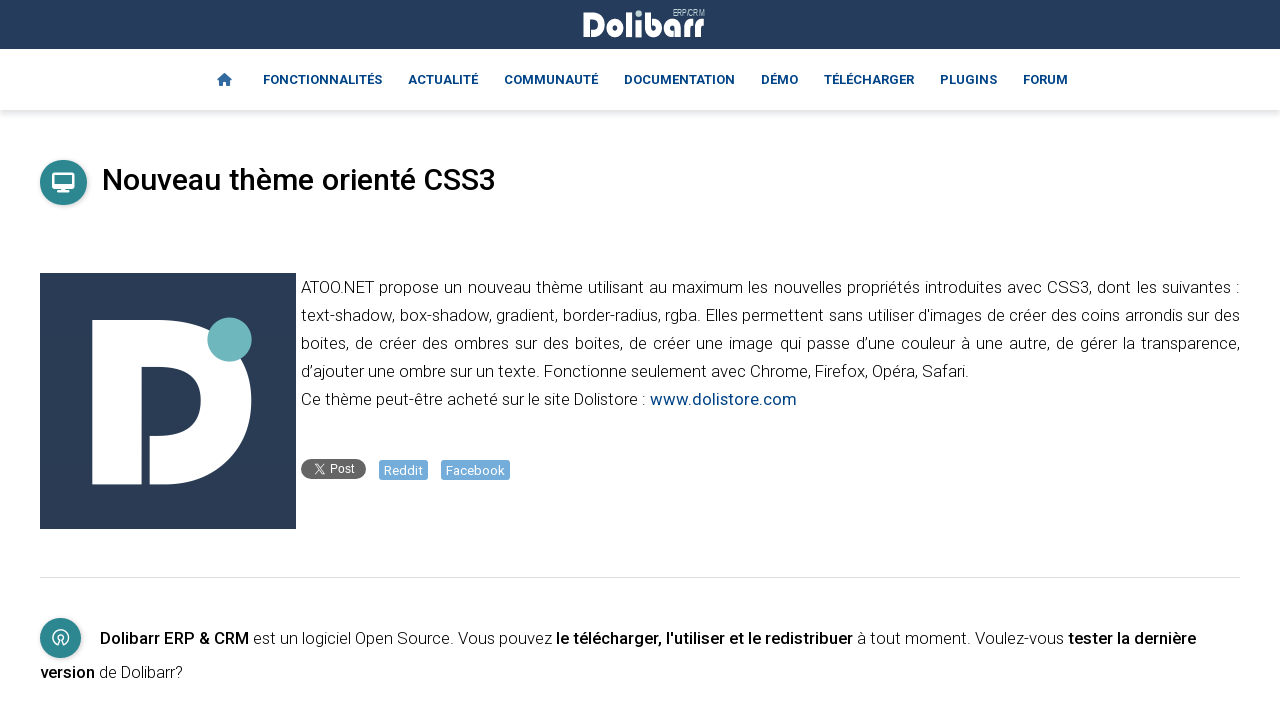

--- FILE ---
content_type: text/html; charset=UTF-8
request_url: https://www.dolibarr.org/fr/nouveau-theme-oriente-css3.php
body_size: 6200
content:
<!DOCTYPE html>
<html lang="fr">
<head>
<title>Nouveau thème orienté CSS3</title>
<meta charset="utf-8">
<meta http-equiv="content-type" content="text/html; charset=utf-8" />
<meta name="robots" content="index, follow" />
<meta name="viewport" content="width=device-width, initial-scale=1.0">
<meta name="keywords" content="dolibarr, theme, css3" />
<meta name="title" content="Nouveau thème orienté CSS3" />
<meta name="description" content="ATOO.NET propose un nouveau thème utilisant au maximum les nouvelles propriétés introduites avec CSS3, dont les suivantes : text-shadow, box-shadow, gradient, border-radius, rgba. Elles permettent sans utiliser d'images de créer des coins arrondis su..." />
<meta name="generator" content="Dolibarr 22.0.0-beta (https://www.dolibarr.org)" />
<meta name="dolibarr:pageid" content="1579" />
<link rel="icon" type="image/png" href="/favicon.png" />
<link rel="canonical" href="https://www.dolibarr.org/fr/nouveau-theme-oriente-css3.php" />
<link rel="alternate" hreflang="fr" href="https://www.dolibarr.org/fr/nouveau-theme-oriente-css3.php" />
<link rel="manifest" href="/manifest.json.php" />
<!-- Include HTML header from common file -->
<link rel="preconnect" href="//cdnjs.cloudflare.com">
<link rel="preconnect" href="//fonts.googleapis.com">
<link rel="preconnect" href="//cdn.transifex.com">

<link rel="stylesheet" id="font-wasesome-css" href="//cdnjs.cloudflare.com/ajax/libs/font-awesome/6.6.0/css/all.min.css">
<link rel="stylesheet" id="font-google-css" href="//fonts.googleapis.com/css2?family=Roboto:wght@300;400;500;700&amp;display=swap">
<link rel="alternate" type="application/rss+xml" title="Last news of Dolibarr ERP and CRM" href="https://www.dolibarr.org/rss/">
<link rel="apple-touch-icon" href="https://www.dolibarr.org/medias/image/www.dolibarr.org/images/dolibarr_256x256_color.png">
<!-- Mastodon tag -->
<link rel="me" href="https://pouet.chapril.org/@dolibarr">
<!-- Other -->
<meta name="author" content="Dolibarr team">
<meta name="theme-color" content="#048">
<!-- Transifex -->
<script type="text/javascript">window.liveSettings={api_key:"354a19c7081e448a974c7e41db64bc57"}</script>
<script type="text/javascript" src="//cdn.transifex.com/live.js"></script>
<!-- Scripts -->
<script src="//cdnjs.cloudflare.com/ajax/libs/jquery/3.5.1/jquery.min.js"></script>
<!-- Google tag (gtag.js) -->
<script async src="https://www.googletagmanager.com/gtag/js?id=G-KYYDR4YR7J"></script>
<script>
  window.dataLayer = window.dataLayer || [];
  function gtag(){dataLayer.push(arguments);}
  gtag('js', new Date());

  gtag('config', 'G-KYYDR4YR7J');
</script>
<!-- Matomo tag -->
<script>
  var _paq = window._paq = window._paq || [];
  /* tracker methods like "setCustomDimension" should be called before "trackPageView" */
  _paq.push(['trackPageView']);
  _paq.push(['enableLinkTracking']);
  (function() {
    var u="//matomo.dolibarr.org/";
    _paq.push(['setTrackerUrl', u+'matomo.php']);
    _paq.push(['setSiteId', '1']);
    var d=document, g=d.createElement('script'), s=d.getElementsByTagName('script')[0];
    g.async=true; g.src=u+'matomo.js'; s.parentNode.insertBefore(g,s);
  })();
</script>
<!-- End Matomo Code -->
<!-- Include HTML header from page header block -->

<!-- Include link to common CSS file -->
<link rel="stylesheet" href="/styles.css.php?website=www.dolibarr.org" type="text/css" />
<!-- Include link to common JS file -->
<script nonce="0a4a368a" async src="/javascript.js.php?website=www.dolibarr.org"></script>
</head>
<!-- File content defined in Dolibarr website module editor -->
<body id="bodywebsite" class="bodywebsite txlive bodywebpage-nouveau-theme-oriente-css3">

<!-- include www.dolibarr.org/blogpost-header.php parent id=1579 level=1 -->


<!-- include www.dolibarr.org/header.php parent id=1579 level=2 -->

<header class="dolheader">
	<div id="header" class="clearfix">
			<a id="logo" class="left" href="/">
				<img class="toplogo" width="130" height="36" src="/medias/image/www.dolibarr.org/images/dolibarr_logo_white.svg" alt="Open Source ERP and CRM | Web business suite Dolibarr" /> 			</a>
			<div id="headermodule">
				
			</div>
	</div>
		
	<div id="nav" class="">
	<div id="decalmenu" class="backshadow">
	    
	    
<!-- include www.dolibarr.org/menu.php parent id=1579 level=3 -->

	    <ul class="nav menu" id="mainmenu">
            <li class="item-82 current active"><a href="/" aria-label="Home" title="Home"><span class="fa fa-home"></span></a></li>
            <li class="item-161"><a href="/#features" aria-label="Features">Features</a></li>
            <li class="item-162"><a href="/#lastnews" aria-label="Blog">Blog</a></li>
            <li class="item-163"><a href="/#community" aria-label="Community">Community</a></li>
            <li class="item-67"><a href="/documentation-home.php" aria-label="Documentation">Documentation</a></li>
            <li class="item-49"><a href="/onlinedemo.php" aria-label="Online demo">Online demo</a></li>
            <li class="item-66"><a href="/downloads.php" aria-label="Downloads">Downloads</a></li>
            <li class="item-68"><a href="/addon-market-place.php" aria-label="Marketplace DoliStore">Addons</a></li>
            <li class="item-32"><a href="/forum.php" aria-label="Forum">Forum</a></li>
        </ul>


        <div class="customlargebutton downloadbutton"  >
            <table class="buttonlarge">
            <tbody>
            <tr>
            <td>
                <a href="https://sourceforge.net/projects/dolibarr/files/" target="_blank"><p class="telecharger_xyzplugin" style="text-align: center;"><span class="fa fa-download notranslate" title="Download"></span><br>
                <span>Last version</span><span class="notranslate">
<!-- include www.dolibarr.org/last-stable-version.php parent id=1579 level=3 -->

<!-- Enter here your HTML content. Add a section with an id tag and tag contenteditable="false" if you want to use the inline editor for the content  -->
22.0.4</span></p></a>
            </td>
            </tr>
            </tbody>
            </table>
        </div>
    
            <form id="mod-finder-searchform" action="search.php" method="POST" class="form-search">
    		<input type="hidden" name="token" value="" />
    		<input type="hidden" name="websiteid" value="5" />	
    		<input type="hidden" name="lang" value="fr" />	
    		<input type="hidden" name="l" value="fr" />	
        	<div class="finder">
        		<label><input type="text" name="s" id="mod-finder-searchword" class="search-query input-medium" size="15" autocomplete="off" value="" placeholder="Search..." /></label>
        	</div>
        </form>
        <script>
        $( document ).ready(function() {
            $("#mod-finder-searchword").keyup(function() {
                url = 'search.php?s='+$("#mod-finder-searchword").val();
                console.log("Replace url with "+url);
                $('#mod-finder-searchform').attr('action', url);
            });
            $("#rd-search-form-input").keyup(function() {
                url = 'search.php?s='+$("#rd-search-form-input").val();
                console.log("Replace url with "+url);
                $('#rd-search-form').attr('action', url);
            });
        });
        </script>
        
	</div>
	
	<div class="backshadow arrowafterul"></div>
	<div class="backshadow"></div>

	</div>
</header>
<!-- -->
<!-- Add structured data for blog post -->
<script nonce="70036203" type="application/ld+json">
{
				  "@context": "https://schema.org",
				  "@type": "NewsArticle",
				  "mainEntityOfPage": {
				    "@type": "WebPage",
				    "@id": "nouveau-theme-oriente-css3"
				  },
				  "headline": "Nouveau thème orienté CSS3",
				  "image": [
				    "/medias/image/www.dolibarr.org/images/stories/dolibarr.png"
				   ],
				  "dateCreated": "2011-08-13T10:07:24Z",
				  "datePublished": "2011-08-13T10:07:24Z",
				  "dateModified": "2020-05-29T00:11:02Z",
				  "author": {
				    "@type": "Person",
				    "name": "grandoc"
				  },
				  "publisher": {
				     "@type": "Organization",
				     "name": "Association Dolibarr",
				     "logo": {
				        "@type": "ImageObject",
				        "url": "/wrapper.php?modulepart=mycompany&file=logos%2Fdolibarr_logo.png"
				     }
				   },
"keywords": ["dolibarr", " theme", " css3"],
"description": "ATOO.NET propose un nouveau thème utilisant au maximum les nouvelles propriétés introduites avec CSS3, dont les suivantes : text-shadow, box-shadow, gradient, border-radius, rgba. Elles permettent sans utiliser d'images de créer des coins arrondis su..."
}
</script>

<div id="main-surround" class="main-shadows-light main-for-blog" contenteditable="false">
<div class="wrapper">
<div id="main" class="clearfix ">
	    
<h1>Nouveau thème orienté CSS3</h1>

<!-- After this is the imported content -->
<section id="mysectionnewsintro" contenteditable="false">
<p><img style="margin-right: 5px; float: left;" src="/medias/image/www.dolibarr.org/images/stories/dolibarr.png" alt="" />ATOO.NET propose un nouveau thème utilisant au maximum les nouvelles propriétés introduites avec CSS3, dont les suivantes : text-shadow, box-shadow, gradient, border-radius, rgba. Elles permettent sans utiliser d'images de créer des coins arrondis sur des boites, de créer des ombres sur des boites, de créer une image qui passe d’une couleur à une autre, de gérer la transparence, d’ajouter une ombre sur un texte. Fonctionne seulement avec Chrome, Firefox, Opéra, Safari.</p>
<p>Ce thème peut-être acheté sur le site Dolistore : <a title="Dolistore" href="https://www.dolistore.com/">www.dolistore.com</a></p></section>

<!-- Before this is the imported content -->

<!-- include www.dolibarr.org/blogpost-footer.php parent id=1579 level=1 -->

<!-- Links to Share page -->
<!-- section for social network sharing of page -->
<div class="dol-social-share">
<div class="dol-social-share-tw">
<a href="https://twitter.com/share" class="twitter-share-button" data-url="https://www.dolibarr.org/nouveau-theme-oriente-css3.php" data-text="ATOO.NET propose un nouveau th&egrave;me utilisant au maximum les nouvelles propri&eacute;t&eacute;s introduites avec CSS3, dont les suivantes : text-shadow, box-shadow, gradient, border-radius, rgba. Elles permettent sans utiliser d'images de cr&eacute;er des coins arrondis su..." data-lang="fr" data-size="small" data-related="" data-hashtags="dolibarr #theme #css3" data-count="horizontal">Tweet</a><script nonce="70036203">!function(d,s,id){var js,fjs=d.getElementsByTagName(s)[0],p=/^http:/.test(d.location)?'http':'https';if(!d.getElementById(id)){js=d.createElement(s);js.id=id;js.src=p+'://platform.twitter.com/widgets.js';fjs.parentNode.insertBefore(js,fjs);}}(document, 'script', 'twitter-wjs');</script></div>
<div class="dol-social-share-reddit">
<a href="https://www.reddit.com/submit" target="_blank" rel="noopener noreferrer external" onclick="window.location = 'https://www.reddit.com/submit?url=https%3A%2F%2Fwww.dolibarr.org%2Fnouveau-theme-oriente-css3.php'; return false"><span class="dol-social-share-reddit-span">Reddit</span></a></div>
<div class="dol-social-share-fbl">
<a href="https://www.facebook.com/sharer/sharer.php?u=https%3A%2F%2Fwww.dolibarr.org%2Fnouveau-theme-oriente-css3.php"><span class="dol-social-share-fbl-span">Facebook</span></a></div>
</div>
<!-- section end for social network sharing of page -->





<hr class="hr-blogpost">
<br>
<div>
    <span class="fab fa-osi h2fa"></span>
    <!--<img class="imgimageweb paddingright" src="/medias/image/www.dolibarr.org/images/monitor.svg" width="50px">-->
    <b class="notranslate">Dolibarr ERP & CRM</b> is Open Source software. You can <strong>download, use and redistribute it</strong> at any time. Do you want to <strong>test the latest version</strong> of Dolibarr?
</div>

<br><br>

<div class="top-blogpost center">
<a href="/onlinedemo.php" alt="Test Dolibarr ERP CRM now"><div class="button-test-now2"><span class="fas fa-user-check"></span> Test now<br><span class="small">No credit card required</span></div></a>
<a href="/downloads.php" alt="Download Dolibarr ERP CRM now"><div class="button-download-now2"><span class="fa fa-download"></span> Download now<br><span class="small">Software, addons...</span></div></a>
</div>

<br>
<br>
<br>

</div></div></div>


<!-- include www.dolibarr.org/footer.php parent id=1579 level=2 -->

<div id="body2" class="clearboth">
		<div class="wrapper2">
			<div id="footer">

				<div class="smallonsmartphone" itemscope itemtype="http://schema.org/SoftwareApplication">
				<span itemprop="name">Dolibarr ERP CRM</span> &copy; <span class="notranslate">2003-2026</span> - Open Source Software 
				for business (<span itemprop="operatingSystem">Windows - MAC - Linux - Docker - Cloud</span>)<br>
				<br>
				<link itemprop="applicationCategory" href="https://schema.org/BusinessApplication" />
				</div>
				
	            <div class="inline-block marginrightonly marginleftonly" id="languagesselctor">
                    <select id="language-select" label="Set language">
                        <option value="en_US">English</option>
                        <!--<option value="en">English</option>-->
                        <option value="ar">Arab</option>
                        <option value="bg">Bulgarian</option>
                        <option value="ca">Catalan</option>
                        <option value="da">Danish</option>
                        <option value="nl">Dutch</option>
                        <option value="fi">Finish</option>
                        <option value="fr">French</option>
                        <option value="ka">Georgian</option>
                        <option value="de">German</option>
                        <option value="el">Greek</option>
                        <option value="it">Italian</option>
                        <option value="ja">Japanese</option>
                        <option value="lt">Lithuanian</option>
                        <option value="mk">Macedonian</option>
                        <option value="pt">Portuguese</option>
                        <option value="pl">Polish</option>
                        <option value="ro">Romanian</option>
                        <option value="ru">Russian</option>
                        <option value="sv">Swedish</option>
                        <option value="sw">Swahili</option>
                        <option value="tr">Turkish</option>
                        <option value="uk">Ukrainian</option>
                        <option value="zh-Hans">Chinese (simplified)</option>
                        <option value="zh-Hant">Chinese (traditional)</option>
                    </select>
                    <script type="text/javascript">
                    
                    $('.showforde, .showforel, .showfores, .showforfr, .showforit').hide();
                    
                    //This is called each time the languages list is retrieved
                    //from Transifex Live. This may happen more than once so we should
                    //be able to handle this case.
                    Transifex.live.onFetchLanguages(function(languages) {
                    
                        //empty our language <select> list 
                        $('#language-select').empty();
                    
                        //add translation languages to the list
                        for (var i = 0; i < languages.length; ++i) {
                            $('#language-select').append(
                                '<option value="' + languages[i].code +
                                '">' + languages[i].name + '</option>'
                            );
                        }
                    
                        //set the language selector to the source language (default)
                        $('#language-select').val(
                          Transifex.live.getSourceLanguage().code
                        );

                        // If we set english, add alternates for each language                    
                        if ($('#language-select').val() == 'en' || $('#language-select').val() == 'en_US') {
                            $('.finder').show();
                            $('.form-search').show();
                            $('#logo').addClass('left');

                            var x = window.location.href;
                            x = x.split('#');
                            x = x[0].split('?');
                            console.log('url in onFetchLanguages = ' + x);

                            console.log("Show en class");
                            $('.showforen').show();
                                
                            // Add all links rel="alternate" (all language codes except en...)
                            var langtoadd = ['ar', 'bn', 'ca', 'da', 'de', 'el', 'fa', 'fi', 'fr', 'hi', 'id', 'it', 'ja', 'ka', 'mk', 'nl', 'pt', 'pl', 'ro', 'ru', 'sk', 'sv', 'sw', 'tr', 'uk', 'zh-Hans', 'zh-Hant'];
                            langtoadd.forEach(myFunction)
                            
                            function myFunction(item, index, arr) {
                                console.log("Add link for "+item);
                                var link = document.createElement('link');
                                link.rel = 'alternate'; link.hreflang=item; link.href = x[0]+'?lang='+item+'&l='+item;
                                document.head.appendChild(link);
                            }
                        }
                            
                        //handle switching to another language than en
                        $('#language-select').change(function() {
                            Transifex.live.translateTo($(this).val());

                            console.log("Change language using transifex for "+$('#language-select').val());
                            //tell transifex live to translate the page
                            //based on user selection
                            //if ($('#language-select').val() == 'da' || $('#language-select').val() == 'nl' || $('#language-select').val() == 'da'  ) {
                            var x = window.location.href;
                            x = x.split('#');
                            x = x[0].split('?');
                            console.log('url in change = ' + x);
                            
                            const urlParams = new URLSearchParams(window.location.search);
                                
                            var websiteparam = urlParams.get('website');
                            var pagerefparam = urlParams.get('pageref');
                            var pid = urlParams.get('pid');
                            var partnerid = urlParams.get('partnerid');
                            var partnerref = urlParams.get('partnerref');
                            
                            var params = '?lang='+$('#language-select').val()+'&l='+$('#language-select').val();
                            params += (websiteparam ? '&website='+websiteparam : '');
                            params += (pagerefparam ? '&pageref='+pagerefparam : '');
                            params += (pid ? '&pid='+pid : '');
                            params += (partnerid ? '&partnerid='+partnerid : '');
                            params += (partnerref ? '&partnerref='+partnerref : '');
                            
                            window.location.href = x[0]+params;
                        });
                    
                        //called when Transifex Live successfully translates the
                        //page to a language. In that case lets update the
                        //selected language of the widget
                        Transifex.live.onTranslatePage(function(language_code) {
                            $('#language-select').val(language_code);
                            
                            document.cookie = "weblangs-shortcode="+language_code;
                            
                            console.log("Hide or show search zone and some sections for "+$('#language-select').val());
                            var x = window.location.href;
                            x = x.split('#');
                            x = x[0].split('?');
                            console.log('url in onTranslatePage = ' + x);

                            if ($('#language-select').val() != 'en' && $('#language-select').val() != 'en_US') {
                                $('.finder').hide();
                                $('.form-search').hide();
                                $('#logo').removeClass('left');
                                if (window.location.href.toLowerCase().indexOf("lang=") > -1 || window.location.href.toLowerCase().indexOf("l=") > -1) {
                                    console.log("url read in non en language has lang parameter so we edit canonical");
                                    var newcanonicalurl = $('link[rel="canonical"]').attr('href').split('?')[0];
                                    //var queryParams = new URLSearchParams(newcanonicalurl);
                                    //queryParams.delete('lang');
                                    //queryParams.delete('l');
                                    //queryParams.set('lang', $('#language-select').val());
                                    //queryParams.set('l', $('#language-select').val());
                                    //console.log("queryurl = "+decodeURIComponent(queryParams.toString()));
                                    newcanonicalurl = newcanonicalurl +'?lang='+$('#language-select').val()+'&l='+$('#language-select').val();
                                    $('link[rel="canonical"]').attr('href', newcanonicalurl);
                                } else {
                                    console.log("url read in non en language has no lang parameter so we remove canonical");
                                    // Remove links rel="canonical"
                                    $('link[rel="canonical"]').remove();
                                }
                                
                                $('.showforen').hide();
                            }
                            
                            if ($('#language-select').val() == 'ar') {
                                $('html').attr('dir', 'rtl');
                            } else {
                                $('html').attr('dir', 'ltr');
                            }

                            if ($('#language-select').val() == 'en' || $('#language-select').val() == 'en_US') {
                                console.log("Show en class");
                                $('.showforen').show();
                            }
                            if ($('#language-select').val() == 'de') {
                                console.log("Show de class");
                                $('.showforde').show();
                            }
                            if ($('#language-select').val() == 'el') {
                                console.log("Show el class");
                                $('.showforel').show();
                            }
                            if ($('#language-select').val() == 'es') {
                                console.log("Show es class");
                                $('.showfores').show();
                            }
                            if ($('#language-select').val() == 'fr') {
                                console.log("Show fr class");
                                $('.showforfr').show();
                            }
                            if ($('#language-select').val() == 'it') {
                                console.log("Show it class");
                                $('.showforit').show();
                            }
                            
                        });
                    });
                    </script>
	            </div>
	    
	            <div class="socialnetworks inline-block marginrightonly marginleftonly valignmiddle">
			    <a id="l1" class="icons" target="_blank" rel="noopener" width="20" height="20" title="LinkedIn social network" href="https://www.linkedin.com/company/association-dolibarr">
			        <span class="fab fa-linkedin"></span>
			        </a>
			    <a id="l2" class="icons" target="_blank" rel="noopener" width="20" height="20" title="Mastodon" href="https://pouet.chapril.org/@Dolibarr/">
			        <span class="fab fa-mastodon"></span>
			        </a>
			    <a id="l3" class="icons" target="_blank" rel="noopener" width="20" height="20" title="Blue Sky" href="https://bsky.app/profile/dolibarr.org">
			        <span class="fab fa-bluesky"></span>
			        </a>
			    <a id="l4" class="icons" target="_blank" rel="noopener" width="20" height="20" title="Threads" href="https://www.threads.net/@dolibarr">
			        <span class="fab fa-threads"></span>
			        </a>
				<a id="l5" class="icons" target="_blank" rel="noopener" width="20" height="20" title="Reddit social network" href="https://reddit.com/r/Dolibarr_ERP_CRM">
				    <span class="fab fa-reddit"></span>
				    </a>
				<a id="l6" class="icons" target="_blank" rel="noopener" width="20" height="20" title="X social network" href="https://x.com/dolibarr">
				    <span class="fab fa-x"></span>
				    </a>
				<a id="l7" class="icons" target="_blank" rel="noopener" width="20" height="20" title="Facebook social network" href="https://www.facebook.com/dolibarr">
				    <span class="fab fa-facebook"></span>
				    </a>
				<a id="l8" class="icons" target="_blank" rel="noopener" width="20" height="20" title="GitHub" href="https://www.github.com/dolibarr">
				    <span class="fab fa-github"></span>
				    </a>
			    <a id="l9" class="icons" target="_blank" rel="noopener" width="20" height="20" title="RSS stream" href="https://www.dolibarr.org/rss">
			        <span class="fa fa-rss"></span>
			    </a>
			    <a id="l10" class="icons" target="_blank" rel="noopener" width="20" height="20" title="Youtube Dolibarr channel" href="https://www.youtube.com/user/DolibarrERPCRM">
			        <span class="fab fa-youtube"></span>
			        </a>
                </div>

                <div>
                    <br>    
                    <a href="/legal-privacy-gdpr.php" alt="Legal and Privacy">Legal and Privacy</a>
                    
                </div>
                
			</div>
		</div>
</div>

</body>
</html>


--- FILE ---
content_type: text/css;charset=UTF-8
request_url: https://www.dolibarr.org/styles.css.php?website=www.dolibarr.org
body_size: 12610
content:
/* main colors */
:root {
	--primary: rgb(38, 60, 92);
	--primary-transp: rgb(38, 60, 92, 0.3);
	--secondary: rgba(140, 100, 152, 1);
	--secondary-transp: rgba(140, 100, 152, 0.3);
	--tertiary: rgb(45, 135, 145);
	--tertiary-transp: rgb(45, 135, 145, 0.3);
	--quartery: rgb(112, 86, 64);
	--quartery-transp: rgb(112, 86, 64, 0.3);
	--pictocolor: rgb(45,135,145);
}

* {
	scroll-behavior: smooth !important;
}
body.bodywebsite {
	margin: 0;
	font-family: Roboto, Arial, Verdana, Helvetica;
	line-height: 1.5em;
	background-color: #ccc;
	font-weight: 300;
}
.bodywebsite .banninfo {
    position: fixed;
    bottom: -20px;
    right: -180px;
    max-width: 360px;
    width: 360px;    
    transform: translate(-50%, -50%);
    background: #fff;
    border: 1px solid #ccc;
    border-radius: 12px;
    padding: 20px;
    box-shadow: 0 4px 15px rgba(0, 0, 0, 0.3);
    z-index: 1000;
}
.banninfo .close:hover {
  color: black;
}
.bodywebsite .banninfo2 {
    text-align: center;
    padding: 10px;
    background: #dda;
}    

.bodywebsite .borderradius {
    border-radius: 8px;    
}
.bodywebsite pre.wordbreak {
	white-space: break-spaces;
}
.bodywebsite .backgroundwhite {
	background: #FFF;
}
.bodywebsite .justify, .bodywebsite section p {
	text-align: justify;
}
.bodywebsite .nomarginimp {
	margin: 0 !important;
}
body.bodywebsite .inner {
	line-height: 1.65em;
}
.bodywebsite .marginleftonly {
	margin-inline-start: 10px;
}
.bodywebsite .marginrightonly {
	margin-inline-end: 10px;
	margin-inline-end: 10px !important;
}
.bodywebsite .primary {
	color: var(--primary) !important;
}
.bodywebsite .secondary {
	color: var(--secondary) !important;
}
.bodywebsite .tertiary {
	color: var(--tertiary) !important;
}
.bodywebsite .bold {
	font-weight: bold;
}
.bodywebsite .testimonylink {
	color: #f0f0f0 !important;
}
.bodywebsite .ui-card .testimonysummary {
    font-style: italic;
    font-size: 0.72em;
    line-height: 1em;
    padding: 8px;
    display: inline-block;
    text-align: justify;
}

.bodywebsite .paddingleft {
	padding-left: 4px;
}
.bodywebsite .noborderoncategories {
	border: none !important;
	border-radius: 5px !important;
	box-shadow: none;
	-webkit-box-shadow: none !important;
	box-shadow: none !important;
}
.bodywebsite li.noborderoncategories {
	float: left;
	list-style: none;
}
.bodywebsite .categtextwhite, .bodywebsite .treeview .categtextwhite.hover {
	color: #fff !important;
}
.bodywebsite .paddingright {
	padding-right: 10px;
}
.bodywebsite .boxcountries {
	border: 1px solid #aaa;
	padding: 10px;
}
.bodywebsite .company.dolcompany {
	/* border: 1px solid #aaa; */
	padding: 20px;
	border-radius: 6px;
	margin-top: 20px;
	margin-bottom: 20px;
	background-color: #f8f8f8;
	box-shadow: 0px 0px 6px #ccc;
}
.bodywebsite .showthepartner {
	float: right;
	padding: 10px;
	position: relative;
	bottom: 44px;
	border: 0;
	border-radius: 5px;
	background-color: var(--secondary);
}
.bodywebsite .showthepartner a {
	color: #fff !important;
}
.bodywebsite .toclevel-1 {
	list-style-type: none;
}
.bodywebsite ul.nav.itemoflinks {
	list-style: none;
}
.bodywebsite ul.nav.itemoflinks a:after {
	font-family: "Font Awesome 5 Free";
	content: "\f0c1";
	font-weight: 600;
	padding-left: 8px;
	opacity: 0.25;
}
.bodywebsite select#language-select {
	padding: 4px;
}
.bodywebsite div#languagesselctor {
	padding-top: 5px;
	padding-bottom: 5px;
}
.websitepartnercateg li {
    margin-right: 10px;
}
.bodywebsite .socialnetworks .icons {
	vertical-align: middle;
}
.bodywebsite .icons span:hover {
    color: var(--quartery) !important;
}

.bodywebsite .toc ul {
	margin: 0.3em 0;
}
.bodywebsite .categtextblack, .bodywebsite .categtextwhite {
	padding: 10px;
}
.bodywebsite .floatleft {
	float: left;
}
.bodywebsite .floatright {
	float: right;
}
.bodywebsite .widthunset {
	width: unset;
}
._2tga:hover, .dol-social-share-tw .btn {
	background-color: rgba(70,3,62,0.5) !important;
}
span.dol-social-share-reddit-span {
	background-color: #1877c2;
	padding: 2px;
	border-radius: 3px;
	color: #fff;
	font-size: 0.8em;
	padding: 3px 5px 2px 5px;
	line-height: 1.2em;
}
span.dol-social-share-fbl-span {
	background-color: #1877c2;
	padding: 2px;
	border-radius: 3px;
	color: #fff;
	font-size: 0.8em;
	padding: 3px 5px 2px 5px;
	line-height: 1.2em;
}

.pictocolor {
	color: var(--pictocolor) !important;
}

.bodywebsite .positionsubsubtitle.hideonsmartphone.tertiary {
    background-image: linear-gradient(90deg, var(--tertiary), var(--primary));
    -webkit-text-fill-color: transparent;
    -webkit-background-clip: text;
    background-clip: text;
}



.inner_skew {
	background: linear-gradient(45deg,transparent,#263c5c,#263c5c,transparent);
	height: 100px;
	position: relative;
	top: -140px;
	opacity: 0.06;
}
.inner_skew2 {
	background: linear-gradient(180deg,#263c5c,#263c5c,transparent);
	opacity: 0.1;
	height: 50px;
	position: relative;
	top: -30px;
	transform: skewY(-2deg);
}
.inner_skew3 {
	background: linear-gradient(180deg,#263c5c,#263c5c,transparent);
	opacity: 0.1;
	height: 50px;
	position: relative;
	top: -30px;
	transform: skewY(+2deg);
}
.inner_skew_partner, .inner_skew_news, .inner_skew_doc, .bodywebsite .wrapper #main, 
.bodywebsite .wrapperpart0 .inner, .bodywebsite .wrapperpart1 .inner, .bodywebsite .wrapperpart2 .inner, .bodywebsite .wrapperpart3 .inner, .bodywebsite .wrapperpart4 .inner, .bodywebsite .wrapperpart5 .inner, .bodywebsite .wrapperpart6 .inner {
	max-width: 1200px;
}
.part3flex {
    display: flex;
    align-items: center;
    justify-content: space-evenly;
    padding-top: 40px;
}

.inner_skew_news {
	height: 96px;
	position: absolute;
	background: linear-gradient(45deg,transparent,#263c5c,#263c5c,transparent);
	width: calc(100% - 30px);
	opacity: 0.1;
}
.inner_skew_partner {
	height: 196px;
	position: absolute;
	background: linear-gradient(45deg,transparent,#263c5c,#263c5c,transparent);
	width: calc(100% - 30px);
	opacity: 0.1;
}
.inner_skew_doc {
	height: 90px;
	position: absolute;
	background: linear-gradient(45deg,transparent,#263c5c,#263c5c,transparent);
	width: calc(100% - 30px);
	opacity: 0.1;
}
.wrapper.wrapperpartsep {
	background: linear-gradient(rgb(45,145,145), rgb(45,145,135));
	transform: skewY(+2deg) translateY(+20px);
	box-shadow: 5px 5px 20px #bbb;
	height: 80px;
	z-index: 1;
	position: relative;
	margin-top: 24px;
}
.bodywebsite h2.textsep {
	text-align: unset !important;
	color: #fff !important;
	text-shadow: unset !important;
	font-weight: 400 !important;
	transform: skewY(-2deg) translateY(+12px);
	font-size: 1.4em;
	padding-top: 10px;
}
.wrapper.wrapperpart0 {
	margin-top: 20px;
	margin-bottom: 20px;
}
.customindex_image {
	text-align: center;
}
.button-test-now {
	position: absolute;
	top: 350px;
	right: 150px;
}
.button-download-now {
	position: absolute;
	top: 450px;
	right: 150px;
}
.button-link {
	background-color: var(--secondary);
	color: #fff !important;
	padding: 15px !important;
}
.button-test-now, .button-test-now2 {
	background-color: var(--secondary);
	color: #fff;
	padding: 15px !important;
	margin: 10px !important;
	margin-right: 16px !important;
	border-radius: 6px;
	width: 135px;
	text-align: center;
	white-space: nowrap;
}
.top-blogpost .button-test-now, .top-blogpost .button-test-now2 {
	min-width: 200px;
	width: unset;
}
.top-blogpost .button-download-now, .top-blogpost .button-download-now2 {
	min-width: 200px;
	width: unset;
}
.button-download-now, .button-download-now2 {
	background-color: var(--primary);
	color: #fff;
	padding: 15px !important;
	margin: 10px !important;
	margin-right: 16px !important;
	border-radius: 6px;
	min-width: 135px;
	text-align: center;
	white-space: nowrap;
}
.button-test-now2, .button-download-now2 {
	display: inline-block;
}
.button-test-now, .button-test-now2, .button-download-now, .button-download-now2 {
	box-shadow: 3px 3px 5px #ccc;
}
.button-test-now:hover, .button-test-now2:hover, .button-download-now:hover, .button-download-now2:hover {
	box-shadow: 2px 2px 8px #888;
}
.bodywebsite .wrapper {
	font-size: 1.05em;
}
.bodywebsite .wrapper2 {
	background-color: #ccc;
}
.bodywebsite .demoversion {
	opacity: 0.6;
}
.bodywebsite .buttontestdemo {
	display: inline-block;
	background-color: rgba(70,3,62,0.5);
	color: #fff;
	padding: 0.6em 0.9em 0.6em 0.9em;
	margin: 4px;
	border-radius: 5px;
	font-size: 0.9em;
	width: 150px;
}
.bodywebsite .buttontestdemo:hover {
	box-shadow: 1px 1px 10px #aaa;
}
.bodywebsite img.imgimageweb.floatright {
	position: relative;
	bottom: 0;
	right: 50px;
	float: right;
	filter: saturate(0.7);
}
.bodywebsite section#sectionnews {
	display: flex;
	flex-wrap: wrap;
	justify-content: start;
	align-content: stretch;
}
.bodywebsite .sectiondoc {
	padding-top: 20px;
	padding-bottom: 90px;
}
.bodywebsite .divblogpost {
	flex-grow: 2;
	margin: 18px;
	max-width: calc(50% - 76px);
	min-width: 350px;
	border: 1px solid #eee;
	padding: 18px;
	margin-top: 20px;
	margin-bottom: 20px;
	border-radius: 10px;
	box-shadow: 1px 1px 5px #ddd;
	min-height: 120px;
}
.bodywebsite .blogdescription {
	opacity: 0.7;
	margin-top: 5px;
}
.bodywebsite .blogdate {
	height: 0;
	float: right;
}
.bodywebsite .blogdate2 {
	position: relative;
	top: -35px;
	float: right;
	background: var(--pictocolor);
	padding: 2px 5px 2px 5px;
	border-radius: 4px;
	color: #fff;
}
.bodywebsite .fa2x {
	font-size: 2em !important;
}
.bodywebsite .rotate90 {
    transform: rotate(90deg) !important;
}

.bodywebsite #nav ul li a:active, .bodywebsite #nav ul li a:hover {
	color: rgb(165,175,165) !important;
}
.bodywebsite #nav {
	line-height: 3em;
	text-align: center;
	background-color: #fff;
	box-shadow: 0px 4px 6px rgba(106,110,127,.2);
}
.bodywebsite tr.tabledemotitle {
	height: 3em;
}
.bodywebsite .divimageweb {
	text-align: center;
}
.bodywebsite img.imgimageweb {
	max-height: 300px;
	object-fit: contain;
	object-position: 50% 50%;
}
.bodywebsite img.imgborderradius {
    border-radius: 6px;
}
.bodywebsite img.imgcommunity {
	max-height: 80px;
}
.bodywebsite .fa, .bodywebsite .fab, .bodywebsite .fad, .bodywebsite .fal, .bodywebsite .far, .bodywebsite .fas {
	line-height: 1em;
	font-size: 1em;
}
.bodywebsite .titlefeature {
	line-height: 1.3em;
	height: 2.6em;
}
.bodywebsite .valigntop {
	vertical-align: top;
}
.bodywebsite .valignmiddle {
	vertical-align: middle;
}
.bodywebsite .valignbottom {
	vertical-align: bottom;
}
.bodywebsite h1 {
	margin-top: 0;
	margin-bottom: 0;
	padding: 10px;
	font-size: 35.75px;
	font-size: 26px;
	line-height: 28px;
	font-size: 1.2em;
	color: var(--pictocolor);
}
.bodywebsite .hometoptitle h1.positionsubtitle {
	line-height: 1.1em;
	padding-bottom: 10px;
}
.bodywebsite .span-h1-bis {
	font-weight: 400;
    background-image: linear-gradient(120deg, var(--primary-transp) 0%, var(--secondary-transp) 100%);
    background-repeat: no-repeat;
    background-size: 100% 0.2em;
    background-position: 0 90%;
}
.bodywebsite .magical-underline {
    background-image: linear-gradient(120deg, var(--primary-transp) 0%, var(--secondary-transp) 100%);
    background-repeat: no-repeat;
    background-size: 100% 0.2em;
    background-position: 0 90%;
}
.bodywebsite .magical-underline-2 {
  position: relative;
  display: inline-block;
  font-weight: 400;
}
.bodywebsite .magical-underline-2::after {
  content: "";
  position: absolute;
  left: 0;
  bottom: -0.4em;
  width: 100%;
  height: 0.25em;
  background: linear-gradient(120deg, var(--primary-transp) 0%, var(--secondary-transp) 95%, #fff 102%);
  transform: skewY(-1.6deg); /* inclinaison */
  z-index: 0;
  border-top-left-radius: 5px;
  border-top-right-radius: 5px;
  border-bottom-left-radius: 5px;
  border-bottom-right-radius: 5px;
}


.bodywebsite .articleBody h1 {
	color: var(--primary);
}
.bodywebsite .articleBody h3 {
	color: var(--pictocolor) !important;
	padding-top: 30px;
	padding-bottom: 10px;
}
.bodywebsite section:not(#sectionnews) h3 {
	padding-top: 30px;
	padding-bottom: 10px;
	color: var(--pictocolor) !important;
}
.bodywebsite .articleBody ul {
	padding-left: 18px;
}
.bodywebsite .langlist {
	list-style: none;
	columns: 3;
	-webkit-columns: 3;
	-moz-columns: 3;
}
.bodywebsite .langentry {
	padding: 20px;
	text-align: center;
}
.bodywebsite .langentry svg {
	width: 100px;
	box-shadow: 8px 8px 30px #ddd;
	border-radius: 4px;
	filter: saturate(0.7);
}
.bodywebsite header.dolheader {
	position: sticky !important;
	position: fixed;
	top: 0;
	width: 100%;
	z-index: 100;
}
.bodywebsite .customlargebutton.downloadbutton {
	position: absolute !important;
}
.bodywebsite #main-surround {
	line-height: 1.75em;
}
.bodywebsite #main-surround.main-shadows-light {
	margin-top: 0 !important;
	background-color: #fff !important;
	margin-top: 96px;
}
.bodywebsite .main-for-blog h1 {
	padding-top: 50px;
	padding-bottom: 70px;
	font-size: 1.8em;
	line-height: 40px;
	font-weight: 500;
}
.bodywebsite .main-for-blog h1:before {
	content: "\f108";
	background-color: var(--pictocolor);
	padding: 12px;
	margin-right: 15px;
	margin-bottom: 40px;
	border-radius: 50px;
	color: #fff;
	text-shadow: none;
	box-shadow: 1px 1px 5px #ccc;
	font-weight: 900;
	font-size: 20px;
	font-family: "Font Awesome 5 Free";
}
.main-for-blog img {
	filter: saturate(0.8);
}
.bodywebsite .opacitymedium {
	opacity: 0.6;
}
.bodywebsite span.h2fa {
	background-color: var(--pictocolor);
	padding: 12px;
	margin-right: 15px;
	border-radius: 50px;
	color: #fff;
	text-shadow: none;
	box-shadow: 1px 1px 5px #ccc;
	display: inline-block;
}
.bodywebsite .fa-puzzle-piece:before {
	margin-left: 1px;
	margin-right: -1px;
}
.bodywebsite .fa-osi {
	font-weight: bold;
}
.bodywebsite .fa-users, .bodywebsite .fa-newspaper, .bodywebsite .fa-puzzle-piece {
	line-height: 1.2em;
}
.bodywebsite .fa-border-all {
	font-size: 1.2em;
}
.bodywebsite span.fa.fa-newspaper.h2fa {
    min-width: 32px;
}

.bodywebsite .smallh2 {
	font-size: 0.95em !important;
}
.bodywebsite .imgembedded {
	margin-left: 50px;
	width: 120px;
}
.bodywebsite .main-for-blog section#mysectionnews {
	padding-bottom: 40px;
}
.bodywebsite .inline-block {
	display: inline-block;
}
.bodywebsite .rd-search {
}
.bodywebsite .rd-search .form-input {
	margin-bottom: 0;
}
.bodywebsite input#mod-finder-searchword {
    padding-top: 5px;
    padding-bottom: 5px;
}

.bodywebsite .paddingrightonly {
	padding-right: 4px;
}
.bodywebsite time {
	color: rgb(165,175,165);
}
.bodywebsite .imgthumbnews {
	width: 70px;
	height: 70px;
	object-fit: contain;
	margin-right: 20px;
	/* margin-left: 8px; */
	/* margin-top: 5px; */
	/* border: 1px solid #ddd; */
	padding: 5px;
	float: left;
	filter: saturate(0.6);
	border-radius: 3px;
}
.bodywebpage-documentation-home .imgthumbnews {
	margin-bottom: 20px !important;
}
.bodywebsite img.imgthumb2 {
	float: left;
	width: 150px;
	padding-right: 20px;
}
.bodywebsite .imglogoext {
	filter: saturate(0.6);
}
.bodywebsite img.imgflag {
	width: 16px;
	opacity: 0.9;
	filter: saturate(0.6);
}
.bodywebsite .rowsearchresult:first-child {
	border-top: 1px solid #ddd;
}
.bodywebsite .rowsearchresult {
	border-bottom: 1px solid #ddd;
	padding: 8px !important;
	text-align: left;
	margin-bottom: 50px;
}
.bodywebsite .rowsearchresult .blogdate span {
	color: #fff;
}
.bodywebsite .country h4 {
	margin-bottom: 4px;
}
.bodywebsite .company.dolnopreferred {
	margin-top: 6px;
}
.bodywebsite h4.result-title {
	font-size: 1.4em;
	font-weight: 400;
}
.bodywebsite .rowsearchresult span {
	color: #000;
}
.bodywebsite #search-results li.search-result .mime-pdf {
	padding-left: 20px;
	background: url("/medias/image/../system/images/pdf_button.png") no-repeat;
}
.bodywebsite #search-results .search-pagination, .bodywebsite #search-results .pagination, .bodywebsite #search-results .search-pages-counter {
	clear: both;
	margin: 0 auto;
}
.bodywebsite img {
	max-width: 100%;
	height: auto;
	vertical-align: middle;
	border: 0;
	border: none;
	max-width: 100%;
	height: auto;
}
.bodywebsite .google-maps img {
	max-width: none;
}
.bodywebsite button, .bodywebsite input, .bodywebsite select, .bodywebsite textarea {
	margin: 0;
	font-size: 100%;
	vertical-align: middle;
}
.bodywebsite button::-moz-focus-inner, .bodywebsite input::-moz-focus-inner {
	padding: 0;
	border: 0;
}
.bodywebsite button, .bodywebsite html input[type=button], .bodywebsite input[type=reset], .bodywebsite input[type=submit] {
	-webkit-appearance: button;
	cursor: pointer;
}
.bodywebsite label, .bodywebsite select, .bodywebsite button, .bodywebsite input[type=button], .bodywebsite input[type=reset], .bodywebsite input[type=submit], .bodywebsite input[type=radio], .bodywebsite input[type=checkbox] {
	cursor: pointer;
}
.bodywebsite input[type=search] {
	-webkit-box-sizing: content-box;
	-moz-box-sizing: content-box;
	box-sizing: content-box;
	-webkit-appearance: textfield;
}
.bodywebsite input[type=search]::-webkit-search-decoration, .bodywebsite input[type=search]::-webkit-search-cancel-button {
	-webkit-appearance: none;
}
.bodywebsite textarea {
	overflow: auto;
	vertical-align: top;
}
.bodywebsite .clearfix:before, .bodywebsite .clearfix:after {
	display: table;
	content: "";
	line-height: 0;
}
.bodywebsite .clearfix:after {
	clear: both;
	content: " ";
	display: block;
	height: 0;
	clear: both;
	visibility: hidden;
	font-size: 0;
	margin-bottom: 8px;
}
.bodywebsite .hide-text {
	font: 0/0 a;
	color: transparent;
	text-shadow: none;
	background-color: transparent;
	border: 0;
}
.bodywebsite body {
	margin: 0;
	line-height: 1.4em;
	color: #333;
	background-color: #fff;
	margin: 0;
	padding: 0;
	color: #2b2b2b;
	text-align: left;
	font-family: Arial, Verdana, Helvetica;
}
.bodywebsite .vignette {
	line-height: 1.2em;
	word-break: break-word;
	/* border: 1px solid #ddd; */
	padding: 8px;
	display: inline-block;
	margin-bottom: 12px;
	margin: 5px;
	width: 100px;
	height: 70px;
	border-radius: 10px;
	text-align: center;
	vertical-align: top;
	font-size: 12px;
	box-shadow: 3px 3px 20px #ddd;
	transition-delay: 100ms;
	transition: all 0.75s cubic-bezier(0.5,0,0.1,1) 0s;
}
.bodywebsite .vignette2 .fa, .bodywebsite .vignette2 .fas {
	transform: rotate(-0deg);
}
.bodywebsite .vignette2 {
	background: linear-gradient(90deg, rgba(255,255,255,0) 0%, rgba(70,3,62,0.05) 45%, rgba(200,200,200,0) 55%, rgba(255,255,255,0) 100%);
	transform: rotate(+0deg);
}
.bodywebsite .vignette3 {
	display: inline-block;
}
.bodywebsite .row {
	margin-left: -20px;
	*zoom: 1;
}
.bodywebsite .row:before, .bodywebsite .row:after {
	display: table;
	content: "";
	line-height: 0;
}
.bodywebsite .row:after {
	clear: both;
}
.bodywebsite .container {
	width: 940px;
	max-width: 960px;
}
.bodywebsite [class*=span].hide, .bodywebsite [class*=span].pull-right, .bodywebsite .container {
	margin-right: auto;
	margin-left: auto;
	*zoom: 1;
}
.bodywebsite .container:before, .bodywebsite .container:after {
	display: table;
	content: "";
	line-height: 0;
}
.bodywebsite .container:after {
	clear: both;
}
.bodywebsite .lead {
	margin-bottom: 18px;
	font-size: 19.5px;
	font-weight: 200;
	line-height: 27px;
}
.bodywebsite small {
	font-size: 85%;
}
.bodywebsite strong, .bodywebsite b {
	font-weight: 500;
}
.bodywebsite em {
	font-style: italic;
}
.bodywebsite cite {
	font-style: normal;
}
.bodywebsite .muted {
	color: #999;
}
.bodywebsite a.muted:hover, .bodywebsite a.muted:focus {
	color: gray;
}
.bodywebsite .item-page h2 {
	text-align: center;
}
.bodywebsite .textalignleft {
	text-align: left !important;
}
.bodywebsite .textalignright {
	text-align: right !important;
}
.bodywebsite .item-page h1 {
	letter-spacing: -0.01em;
	font-weight: 400;
	font-size: 1.4em;
}
.bodywebsite h1, .bodywebsite h2, .bodywebsite h3, .bodywebsite h4, .bodywebsite h5, .bodywebsite h6 {
	margin: 9px 0;
	font-family: inherit;
	font-weight: 700;
	line-height: 18px;
	color: inherit;
	text-rendering: optimizelegibility;
	margin: 12px 0;
}
.bodywebsite h1 small, .bodywebsite h2 small, .bodywebsite h3 small, .bodywebsite h4 small, .bodywebsite h5 small, .bodywebsite h6 small {
	font-weight: 400;
	line-height: 1;
	color: #999;
}
.bodywebsite h1, .bodywebsite h2, .bodywebsite h3 {
	line-height: 36px;
}
.bodywebsite h2 {
	line-height: 24px;
	font-size: 1.4em;
	/* text-shadow: 1px 1px 10px #ddd; */
	color: #220050 !important;
	text-align: start;
	font-weight: 500;
}
.bodywebsite h3 {
	font-size: 22.75px;
	font-size: 18px;
	line-height: 20px;
	font-size: 1.25em;
}
.bodywebsite h4 {
	font-size: 16.25px;
	font-size: 14px;
	line-height: 16px;
	font-size: 1em;
}
.bodywebsite h5 {
	font-size: 13px;
	font-size: 13px;
	line-height: 15px;
}
.bodywebsite h6 {
	font-size: 11.05px;
	font-size: 12px;
	line-height: 14px;
}
.bodywebsite h1 small {
	font-size: 22.75px;
}
.bodywebsite h2 small {
	font-size: 16.25px;
}
.bodywebsite h3 small {
	font-size: 13px;
}
.bodywebsite h4 small {
	font-size: 13px;
}
.bodywebsite h2.western {
	margin-top: 3em;
	margin-bottom: 1em;
	font-size: 2em;
}
.bodywebsite .page-header {
	padding-bottom: 8px;
	margin: 18px 0 27px;
	margin: 2px 0 10px;
	padding-bottom: 5px;
	margin-bottom: 20px;
}
.bodywebsite ul, .bodywebsite ol {
	padding: 0;
	-webkit-column-count: 1;
	-moz-column-count: 1;
	column-count: 1;
}
.bodywebsite ul ul, .bodywebsite ul ol, .bodywebsite ol ol, .bodywebsite ol ul {
	margin-bottom: 0;
}
.bodywebsite ul.unstyled, .bodywebsite ol.unstyled {
	margin-left: 0;
	list-style: none;
}
.bodywebsite ul.inline, .bodywebsite ol.inline {
	margin-left: 0;
	list-style: none;
}
.bodywebsite ul.inline>li, .bodywebsite ol.inline>li {
	display: inline-block;
	*display: inline;
	*zoom: 1;
	padding-left: 5px;
	padding-right: 5px;
}
.bodywebsite dt, .bodywebsite dd {
	line-height: 12px;
}
.bodywebsite dt {
	font-weight: 700;
}
.bodywebsite dd {
	margin-left: 2px;
}
.bodywebsite hr {
	margin: 18px 0;
	border: 0;
	border-top: 1px solid #ddd;
	margin-top: 4px;
	margin-bottom: 12px;
}
.bodywebsite input.search-query {
	padding-right: 14px;
	padding-left: 14px;
	margin-bottom: 0;
	margin-right: 4px;
	border-radius: 5px;
	border: 1px solid #ddd;
	margin-left: 10px;
	margin-top: 3px;
	padding-top: 2px;
	padding-bottom: 2px;
}
.bodywebsite .finder .search-query {
	width: 98px;
}
.bodywebsite .control-group {
	margin-bottom: 9px;
}
.bodywebsite legend+.control-group {
	margin-top: 18px;
	-webkit-margin-top-collapse: separate;
}
.bodywebsite div.logout form div div.controls {
	margin-top: 100px;
	margin-left: 0;
}
.bodywebsite table {
	max-width: 100%;
	background-color: transparent;
	border-collapse: collapse;
	border-spacing: 0;
}
.bodywebsite .table {
	width: 100%;
	margin-bottom: 18px;
}
.bodywebsite .table th, .bodywebsite .table td {
	padding: 8px;
	line-height: 18px;
	text-align: left;
	vertical-align: top;
	border-top: 1px solid #ddd;
}
.bodywebsite .table th {
	font-weight: 700;
}
.bodywebsite .table thead th {
	vertical-align: bottom;
}
.bodywebsite .table caption+thead tr:first-child th, .bodywebsite .table caption+thead tr:first-child td, .bodywebsite .table colgroup+thead tr:first-child th, .bodywebsite .table colgroup+thead tr:first-child td, .bodywebsite .table thead:first-child tr:first-child th, .bodywebsite .table thead:first-child tr:first-child td {
	border-top: 0;
}
.bodywebsite .table tbody+tbody {
	border-top: 2px solid #ddd;
}
.bodywebsite .table .table {
	background-color: #fff;
}
.bodywebsite .open {
	*z-index: 1000;
}
.bodywebsite .typeahead {
	z-index: 1051;
	margin-top: 2px;
	-webkit-border-radius: 4px;
	-moz-border-radius: 4px;
	border-radius: 4px;
}
.bodywebsite .fade {
	opacity: 0;
	-webkit-transition: opacity .15s linear;
	-moz-transition: opacity .15s linear;
	-o-transition: opacity .15s linear;
	transition: opacity .15s linear;
}
.bodywebsite .fade.in {
	opacity: 1;
}
.bodywebsite .collapse {
	position: relative;
	height: 0;
	overflow: hidden;
	-webkit-transition: height .35s ease;
	-moz-transition: height .35s ease;
	-o-transition: height .35s ease;
	transition: height .35s ease;
}
.bodywebsite .collapse.in {
	height: auto;
}
.bodywebsite .close {
	float: right;
	font-size: 20px;
	font-weight: 700;
	line-height: 18px;
	color: #000;
	text-shadow: 0 1px 0 #fff;
	opacity: .2;
	filter: alpha(opacity=20);
}
.bodywebsite .close:hover, .bodywebsite .close:focus {
	color: #000;
	text-decoration: none;
	cursor: pointer;
	opacity: .4;
	filter: alpha(opacity=40);
}
.bodywebsite button.close {
	padding: 3;
	cursor: pointer;
	background: 0 0;
	border: 0;
	-webkit-appearance: none;
}
.bodywebsite .btn {
	display: inline-block;
	padding: 4px 12px;
	margin-bottom: 0;
	font-size: 0.9em;
	line-height: 18px;
	text-align: center;
	vertical-align: middle;
	cursor: pointer;
	color: #333;
	text-shadow: 0 1px 1px rgba(255,255,255,0.75);
	background-color: #f5f5f5;
	background-image: -moz-linear-gradient(top,#fff,#e6e6e6);
	background-image: -webkit-gradient(linear, 0 0, 0 100%, from(#fff), to(#e6e6e6));
	background-image: -webkit-linear-gradient(top,#fff,#e6e6e6);
	background-image: -o-linear-gradient(top,#fff,#e6e6e6);
	background-image: linear-gradient(to bottom,#fff,#e6e6e6);
	background-repeat: repeat-x;
	filter: progid: DXImageTransform.Microsoft.gradient(startColorstr='#ffffffff',endColorstr='#ffe5e5e5',GradientType=0);
	border-color: #e6e6e6 #e6e6e6 #bfbfbf;
	*background-color: #e6e6e6;
	filter: progid: DXImageTransform.Microsoft.gradient(enabled=false);
	border: 1px solid #bbb;
	*border: 0;
	border-bottom-color: #a2a2a2;
	-webkit-border-radius: 4px;
	-moz-border-radius: 4px;
	border-radius: 4px;
	*margin-left: .3em;
	-webkit-box-shadow: inset 0 1px 0 rgba(255,255,255,0.2), 0 1px 2px rgba(0,0,0,0.05);
	-moz-box-shadow: inset 0 1px 0 rgba(255,255,255,0.2), 0 1px 2px rgba(0,0,0,0.05);
	box-shadow: inset 0 1px 0 rgba(255,255,255,0.2), 0 1px 2px rgba(0,0,0,0.05);
}
.bodywebsite .readmore a.btn {
	background-image: none;
	text-shadow: none;
	border: 0;
	box-shadow: none;
	color: #048;
	background-color: transparent;
	font-weight: 400;
}
.bodywebsite .btn:hover, .bodywebsite .btn:focus, .bodywebsite .btn:active, .bodywebsite .btn.active, .bodywebsite .btn.disabled, .bodywebsite .btn[disabled] {
	color: #333;
	background-color: #e6e6e6;
	*background-color: #d9d9d9;
}
.bodywebsite .btn:active, .bodywebsite .btn.active {
	background-color: #ccc \9;
}
.bodywebsite .btn:first-child {
	*margin-left: 0;
}
.bodywebsite .btn:hover, .bodywebsite .btn:focus {
	color: #333;
	text-decoration: none;
	background-position: 0 -15px;
	-webkit-transition: background-position .1s linear;
	-moz-transition: background-position .1s linear;
	-o-transition: background-position .1s linear;
	transition: background-position .1s linear;
}
.bodywebsite .btn:focus {
	outline: thin dotted #333;
	outline: 5px auto -webkit-focus-ring-color;
	outline-offset: -2px;
}
.bodywebsite .btn.active, .bodywebsite .btn:active {
	background-image: none;
	outline: 0;
	-webkit-box-shadow: inset 0 2px 4px rgba(0,0,0,0.15), 0 1px 2px rgba(0,0,0,0.05);
	-moz-box-shadow: inset 0 2px 4px rgba(0,0,0,0.15), 0 1px 2px rgba(0,0,0,0.05);
	box-shadow: inset 0 2px 4px rgba(0,0,0,0.15), 0 1px 2px rgba(0,0,0,0.05);
}
.bodywebsite .btn.disabled, .bodywebsite .btn[disabled] {
	cursor: default;
	background-image: none;
	opacity: .65;
	filter: alpha(opacity=65);
	-webkit-box-shadow: none;
	-moz-box-shadow: none;
	box-shadow: none;
}
.bodywebsite button.btn, .bodywebsite input[type=submit].btn {
	*padding-top: 3px;
	*padding-bottom: 3px;
}
.bodywebsite button.btn::-moz-focus-inner, .bodywebsite input[type=submit].btn::-moz-focus-inner {
	padding: 0;
	border: 0;
}
.bodywebsite .btn .caret {
	margin-top: 8px;
	margin-left: 0;
	margin-bottom: 7px;
}
.bodywebsite .alert {
	padding: 8px 35px 8px 14px;
	margin-bottom: 18px;
	text-shadow: 0 1px 0 rgba(255,255,255,0.5);
	background-color: #fcf8e3;
	border: 1px solid #fbeed5;
	-webkit-border-radius: 4px;
	-moz-border-radius: 4px;
	border-radius: 4px;
	background: none repeat scroll 0 0 #fff;
	border: 1px solid #ccc;
	padding: 8px 25px 8px 14px;
	text-align: left;
}
.bodywebsite .alert, .bodywebsite .alert h4 {
	color: #c09853;
}
.bodywebsite .alert h4 {
	margin: 0;
	color: orange;
	margin: 5px 0;
}
.bodywebsite .alert .close {
	position: relative;
	top: -2px;
	right: -21px;
	line-height: 18px;
	float: right;
	font-size: 24px;
	line-height: 18px;
	position: relative;
	right: -20px;
	top: -2px;
	cursor: pointer;
}
.bodywebsite .alert-success {
	background-color: #dff0d8;
	border-color: #d6e9c6;
	color: #468847;
}
.bodywebsite .alert-success h4 {
	color: #468847;
}
.bodywebsite .alert-danger, .bodywebsite .alert-error {
	background-color: #f2dede;
	border-color: #eed3d7;
	color: #b94a48;
}
.bodywebsite .alert-danger h4, .bodywebsite .alert-error h4 {
	color: #b94a48;
}
.bodywebsite .alert-info {
	background-color: #d9edf7;
	border-color: #bce8f1;
	color: #3a87ad;
}
.bodywebsite .alert-info h4 {
	color: #3a87ad;
}
.bodywebsite .alert-block {
	padding-top: 14px;
	padding-bottom: 14px;
}
.bodywebsite .alert-block>p, .bodywebsite .alert-block>ul {
	margin-bottom: 0;
}
.bodywebsite .alert-block p+p {
	margin-top: 5px;
}
.bodywebsite .nav .dropdown-toggle .caret {
	border-top-color: #08c;
	border-bottom-color: #08c;
	margin-top: 6px;
}
.bodywebsite .nav .dropdown-toggle:hover .caret, .bodywebsite .nav .dropdown-toggle:focus .caret {
	border-top-color: #005580;
	border-bottom-color: #005580;
}
.bodywebsite .nav .active .dropdown-toggle .caret {
	border-top-color: #fff;
	border-bottom-color: #fff;
}
.bodywebsite .nav>.dropdown.active>a:hover, .bodywebsite .nav>.dropdown.active>a:focus {
	cursor: pointer;
}
.bodywebsite .nav-pills .open .dropdown-toggle, .bodywebsite .nav>li.dropdown.open.active>a:hover, .bodywebsite .nav>li.dropdown.open.active>a:focus {
	color: #fff;
	background-color: #999;
	border-color: #999;
}
.bodywebsite .nav li.dropdown.open .caret, .bodywebsite .nav li.dropdown.open.active .caret, .bodywebsite .nav li.dropdown.open a:hover .caret, .bodywebsite .nav li.dropdown.open a:focus .caret {
	border-top-color: #fff;
	border-bottom-color: #fff;
	opacity: 1;
	filter: alpha(opacity=100);
}
.bodywebsite .tab-content {
	overflow: auto;
	overflow: visible;
}
.bodywebsite .nav>.disabled>a {
	color: #999;
}
.bodywebsite .nav>.disabled>a:hover, .bodywebsite .nav>.disabled>a:focus {
	text-decoration: none;
	background-color: transparent;
	cursor: default;
}
.bodywebsite .pagination {
	margin: 18px 0;
	width: 100%;
	margin: auto;
	margin-top: 15px;
	padding-top: 0;
	text-align: center;
	padding-bottom: 30px;
}
.bodywebsite .pagination ul {
	display: inline-block;
	margin-left: 0;
	margin-bottom: 0;
}
.bodywebsite .pagination ul>li {
	display: inline;
}
.bodywebsite .pagination ul>li>a, .bodywebsite .pagination ul>li>span {
	float: left;
	line-height: 18px;
	text-decoration: none;
	background-color: #fff;
}
.bodywebsite .pagination ul>li>a:hover, .bodywebsite .pagination ul>li>a:focus, .bodywebsite .pagination ul>.active>a, .bodywebsite .pagination ul>.active>span {
	background-color: #f5f5f5;
}
.bodywebsite .pagination ul>.active>a, .bodywebsite .pagination ul>.active>span {
	color: #999;
	cursor: default;
}
.bodywebsite .pagination ul>.disabled>span, .bodywebsite .pagination ul>.disabled>a, .bodywebsite .pagination ul>.disabled>a:hover, .bodywebsite .pagination ul>.disabled>a:focus {
	color: #999;
	background-color: transparent;
	cursor: default;
}
.bodywebsite .pagination ul>li:first-child>a, .bodywebsite .pagination ul>li:first-child>span {
	border-left-width: 1px;
	-webkit-border-top-left-radius: 4px;
	-moz-border-radius-topleft: 4px;
	border-top-left-radius: 4px;
	-webkit-border-bottom-left-radius: 4px;
	-moz-border-radius-bottomleft: 4px;
	border-bottom-left-radius: 4px;
}
.bodywebsite .pagination ul>li:last-child>a, .bodywebsite .pagination ul>li:last-child>span {
	-webkit-border-top-right-radius: 4px;
	-moz-border-radius-topright: 4px;
	border-top-right-radius: 4px;
	-webkit-border-bottom-right-radius: 4px;
	-moz-border-radius-bottomright: 4px;
	border-bottom-right-radius: 4px;
}
.bodywebsite .pager {
	margin: 18px 0;
	list-style: none;
	text-align: center;
	*zoom: 1;
}
.bodywebsite .pager:before, .bodywebsite .pager:after {
	display: table;
	content: "";
	line-height: 0;
}
.bodywebsite .pager:after {
	clear: both;
}
.bodywebsite .pager li {
	display: inline;
}
.bodywebsite .pager li>a, .bodywebsite .pager li>span {
	display: inline-block;
	padding: 5px 14px;
	background-color: #fff;
	border: 1px solid #ddd;
	-webkit-border-radius: 15px;
	-moz-border-radius: 15px;
	border-radius: 15px;
}
.bodywebsite .pager li>a:hover, .bodywebsite .pager li>a:focus {
	text-decoration: none;
	background-color: #f5f5f5;
}
.bodywebsite .pager .next>a, .bodywebsite .pager .next>span {
	float: right;
}
.bodywebsite .pager .previous>a, .bodywebsite .pager .previous>span {
	float: left;
}
.bodywebsite .pager .disabled>a, .bodywebsite .pager .disabled>a:hover, .bodywebsite .pager .disabled>a:focus, .bodywebsite .pager .disabled>span {
	color: #999;
	background-color: #fff;
	cursor: default;
}
.bodywebsite .tooltip {
	position: absolute;
	z-index: 1030;
	display: block;
	visibility: visible;
	font-size: 11px;
	line-height: 1.4;
	opacity: 0;
	filter: alpha(opacity=0);
	max-width: 400px;
}
.bodywebsite .tooltip.in {
	opacity: .9;
	filter: alpha(opacity=90);
}
.bodywebsite .tooltip.top {
	margin-top: -3px;
	padding: 5px 0;
}
.bodywebsite .tooltip.right {
	margin-left: 3px;
	padding: 0 5px;
}
.bodywebsite .tooltip.bottom {
	margin-top: 3px;
	padding: 5px 0;
}
.bodywebsite .tooltip.left {
	margin-left: -3px;
	padding: 0 5px;
}
.bodywebsite div.item-page div.pull-right {
	margin-top: -14px;
}
.bodywebsite .blog-featured div div div.pull-right {
	margin-top: 32px;
}
.bodywebsite .pull-left {
	float: left;
}
.bodywebsite .hide {
	display: none;
}
.bodywebsite .show {
	display: block;
}
.bodywebsite .invisible {
	visibility: hidden;
}
.bodywebsite .affix {
	position: fixed;
}
.bodywebsite .hidden {
	display: none;
	visibility: hidden;
}
.bodywebsite .visible-phone {
	display: none !important;
}
.bodywebsite .visible-tablet {
	display: none !important;
}
.bodywebsite .hidden-desktop {
	display: none !important;
}
.bodywebsite .visible-desktop {
	display: inherit !important;
}
.bodywebsite .user1 {
	height: 360px;
}
.bodywebsite .visible-print {
	display: none !important;
}
.bodywebsite .small {
	font-size: 11px;
}
.bodywebsite iframe, .bodywebsite svg {
	max-width: 100%;
}
.bodywebsite .nowrap {
	white-space: nowrap;
}
.bodywebsite .center, .bodywebsite .table td.center, .bodywebsite .table th.center {
	text-align: center;
}
.bodywebsite a.disabled, .bodywebsite a.disabled:hover {
	color: #999;
	background-color: transparent;
	cursor: default;
	text-decoration: none;
}
.bodywebsite .hero-unit {
	text-align: center;
}
.bodywebsite .hero-unit .lead {
	margin-bottom: 18px;
	font-size: 20px;
	font-weight: 200;
	line-height: 27px;
}
.bodywebsite .btn.btn-micro .caret {
	margin: 5px 0;
}
.bodywebsite .blog-row-rule, .bodywebsite .blog-item-rule {
	border: 0;
}
.bodywebsite .row-even, .bodywebsite .row-odd {
	padding: 5px;
	width: 99%;
	border-bottom: 1px solid #ddd;
}
.bodywebsite .row-odd {
	background-color: transparent;
}
.bodywebsite .row-even {
	background-color: #f9f9f9;
}
.bodywebsite .btn-wide {
	width: 80%;
}
.bodywebsite .nav-list>li.offset>a {
	padding-left: 30px;
	font-size: 12px;
}
.bodywebsite .navbar .nav>li>a.btn {
	padding: 4px 10px;
	line-height: 18px;
}
.bodywebsite .nav-tabs.nav-dark {
	border-bottom: 1px solid #333;
	text-shadow: 1px 1px 1px #000;
}
.bodywebsite .nav-tabs.nav-dark>li>a {
	color: #f8f8f8;
}
.bodywebsite .nav-tabs.nav-dark>li>a:hover {
	border-color: #333 #333 #111;
	background-color: #777;
}
.bodywebsite .nav-tabs.nav-dark>.active>a, .bodywebsite .nav-tabs.nav-dark>.active>a:hover {
	color: #fff;
	background-color: #555;
	border: 1px solid #222;
	border-bottom-color: transparent;
}
.bodywebsite .thumbnail.pull-left {
	margin: 0 10px 10px 0;
}
.bodywebsite .thumbnail.pull-right {
	margin: 0 0 10px 10px;
}
.bodywebsite .width-10 {
	width: 10px;
}
.bodywebsite .width-20 {
	width: 20px;
}
.bodywebsite .width-30 {
	width: 30px;
}
.bodywebsite .width-40 {
	width: 40px;
}
.bodywebsite .width-50 {
	width: 50px;
}
.bodywebsite .width-60 {
	width: 60px;
}
.bodywebsite .width-70 {
	width: 70px;
}
.bodywebsite .width-80 {
	width: 80px;
}
.bodywebsite .width-90 {
	width: 90px;
}
.bodywebsite .width-100 {
	width: 100px;
}
.bodywebsite .height-10 {
	height: 10px;
}
.bodywebsite .height-20 {
	height: 20px;
}
.bodywebsite .height-30 {
	height: 30px;
}
.bodywebsite .height-40 {
	height: 40px;
}
.bodywebsite .height-50 {
	height: 50px;
}
.bodywebsite .height-60 {
	height: 60px;
}
.bodywebsite .height-70 {
	height: 70px;
}
.bodywebsite .height-80 {
	height: 80px;
}
.bodywebsite .height-90 {
	height: 90px;
}
.bodywebsite .height-100 {
	height: 100px;
}
.bodywebsite hr.hr-condensed {
	margin: 10px 0;
}
.bodywebsite .list-striped, .bodywebsite .row-striped {
	list-style: none;
	line-height: 18px;
	text-align: left;
	vertical-align: middle;
	border-top: 1px solid #ddd;
	margin-left: 0;
}
.bodywebsite .list-striped li, .bodywebsite .list-striped dd, .bodywebsite .row-striped .row, .bodywebsite .list-striped li:nth-child(odd), .bodywebsite .list-striped dd:nth-child(odd), .bodywebsite .row-striped .row:nth-child(odd), .bodywebsite .list-striped li:hover, .bodywebsite .list-striped dd:hover, .bodywebsite .row-striped .row:hover, .bodywebsite .list-condensed li {
	padding: 4px 5px;
}
.bodywebsite .row-condensed .row, .bodywebsite .list-bordered, .bodywebsite .row-bordered {
	list-style: none;
	line-height: 18px;
	text-align: left;
	vertical-align: middle;
	margin-left: 0;
	border: 1px solid #ddd;
	-webkit-border-radius: 4px;
	-moz-border-radius: 4px;
	border-radius: 4px;
}
.bodywebsite .radio.btn-group input[type=radio] {
	display: none;
}
.bodywebsite .radio.btn-group>label:first-of-type {
	margin-left: 0;
	-webkit-border-bottom-left-radius: 4px;
	border-bottom-left-radius: 4px;
	-webkit-border-top-left-radius: 4px;
	border-top-left-radius: 4px;
	-moz-border-radius-bottomleft: 4px;
	-moz-border-radius-topleft: 4px;
}
.bodywebsite fieldset.radio.btn-group {
	padding-left: 0;
}
.bodywebsite .iframe-bordered {
	border: 1px solid #ddd;
}
.bodywebsite .tabs-left .tab-content {
	overflow: auto;
}
.bodywebsite .nav-tabs>li>span {
	display: block;
	margin-right: 2px;
	padding-right: 12px;
	padding-left: 12px;
	padding-top: 8px;
	padding-bottom: 8px;
	line-height: 18px;
	border: 1px solid transparent;
	-webkit-border-radius: 4px 4px 0 0;
	-moz-border-radius: 4px 4px 0 0;
	border-radius: 4px 4px 0 0;
}
.bodywebsite .btn-micro {
	padding: 1px 4px;
	font-size: 10px;
	line-height: 8px;
}
.bodywebsite .btn-group>.btn-micro {
	font-size: 10px;
}
.bodywebsite .tip-wrap {
	max-width: 200px;
	padding: 3px 8px;
	color: #fff;
	text-align: center;
	text-decoration: none;
	background-color: #000;
	-webkit-border-radius: 4px;
	-moz-border-radius: 4px;
	border-radius: 4px;
	z-index: 100;
}
.bodywebsite .input-prepend .chzn-container-single .chzn-single {
	border-color: #ccc;
	height: 26px;
	-webkit-border-radius: 0 3px 3px 0;
	-moz-border-radius: 0 3px 3px 0;
	border-radius: 0 3px 3px 0;
	-moz-box-shadow: none;
	-webkit-box-shadow: none;
	box-shadow: none;
}
.bodywebsite .input-prepend .chzn-container-active .chzn-single-with-drop {
	-webkit-border-radius: 0 3px 0 0;
	-moz-border-radius: 0 3px 0 0;
	border-radius: 0 3px 0 0;
}
.bodywebsite .input-prepend .chzn-container-single .chzn-drop {
	border-color: #ccc;
}
.bodywebsite .input-prepend>.add-on, .bodywebsite .input-append>.add-on {
	vertical-align: top;
}
.bodywebsite .element-invisible {
	position: absolute;
	padding: 0;
	margin: 0;
	border: 0;
	height: 1px;
	width: 1px;
	overflow: hidden;
}
.bodywebsite .form-vertical .control-label {
	float: none;
	width: auto;
	padding-right: 0;
	padding-top: 0;
	text-align: left;
}
.bodywebsite .form-vertical .controls {
	margin-left: 0;
}
.bodywebsite .width-auto {
	width: auto;
}
.bodywebsite .btn-group .chzn-results {
	white-space: normal;
}
.bodywebsite .accordion-body.in:hover {
	overflow: visible;
}
.bodywebsite .invalid {
	color: #9d261d;
	font-weight: 700;
}
.bodywebsite input.invalid {
	border: 1px solid #9d261d;
}
.bodywebsite .tooltip-inner {
	max-width: none;
	text-align: left;
	text-shadow: none;
}
.bodywebsite th .tooltip-inner {
	font-weight: 400;
}
.bodywebsite .tooltip.hasimage {
	opacity: 1;
}
.bodywebsite .tip-text {
	text-align: left;
}
.bodywebsite .btn-group>.btn+.dropdown-backdrop+.btn {
	margin-left: -1px;
}
.bodywebsite .btn-group>.btn+.dropdown-backdrop+.dropdown-toggle {
	padding-left: 8px;
	padding-right: 8px;
	-webkit-box-shadow: inset 1px 0 0 rgba(255,255,255,0.125), inset 0 1px 0 rgba(255,255,255,0.2), 0 1px 2px rgba(0,0,0,0.05);
	-moz-box-shadow: inset 1px 0 0 rgba(255,255,255,0.125), inset 0 1px 0 rgba(255,255,255,0.2), 0 1px 2px rgba(0,0,0,0.05);
	box-shadow: inset 1px 0 0 rgba(255,255,255,0.125), inset 0 1px 0 rgba(255,255,255,0.2), 0 1px 2px rgba(0,0,0,0.05);
	*padding-top: 5px;
	*padding-bottom: 5px;
}
.bodywebsite .btn-group>.btn-mini+.dropdown-backdrop+.dropdown-toggle {
	padding-left: 5px;
	padding-right: 5px;
	*padding-top: 2px;
	*padding-bottom: 2px;
}
.bodywebsite .btn-group>.btn-small+.dropdown-backdrop+.dropdown-toggle {
	*padding-top: 5px;
	*padding-bottom: 4px;
}
.bodywebsite .btn-group>.btn-large+.dropdown-backdrop+.dropdown-toggle {
	padding-left: 12px;
	padding-right: 12px;
	*padding-top: 7px;
	*padding-bottom: 7px;
}
.bodywebsite .dropdown-menu {
	text-align: left;
}
.bodywebsite [class^=icon-], .bodywebsite [class*=" icon-"] {
	display: inline-block;
	width: 14px;
	height: 14px;
	*margin-right: .3em;
	line-height: 14px;
}
.bodywebsite .thumbnail {
	margin-bottom: 9px;
}
.bodywebsite .site-title {
	font-size: 40px;
	line-height: 48px;
	font-weight: 700;
}
.bodywebsite .brand {
	color: #046;
	-webkit-transition: color .5s linear;
	-moz-transition: color .5s linear;
	-o-transition: color .5s linear;
	transition: color .5s linear;
}
.bodywebsite .brand:hover {
	color: #08c;
	text-decoration: none;
}
.bodywebsite .header {
	margin-bottom: 10px;
}
.bodywebsite .header .finder {
	margin-top: 14px;
}
.bodywebsite .header .finder .btn {
	margin-top: 0;
}
.bodywebsite .navigation {
	padding: 5px 0;
	border-top: 1px solid rgba(0,0,0,0.075);
	border-bottom: 1px solid rgba(0,0,0,0.075);
	margin-bottom: 10px;
}
.bodywebsite .navigation .nav-pills {
	margin-bottom: 0;
}
.bodywebsite .body .container {
	background-color: #fff;
	-moz-border-radius: 4px;
	-webkit-border-radius: 4px;
	border-radius: 4px;
	padding: 20px;
	border: 1px solid rgba(0,0,0,0.15);
	-moz-box-shadow: 0 0 6px rgba(0,0,0,0.05);
	-webkit-box-shadow: 0 0 6px rgba(0,0,0,0.05);
	box-shadow: 0 0 6px rgba(0,0,0,0.05);
}
.bodywebsite .well .page-header {
	margin: 0 0 5px;
}
.bodywebsite .module-header {
	padding-bottom: 17px;
	margin: 20px 0 18px;
	border-bottom: 1px solid #eee;
}
.bodywebsite .item-content {
	margin: 18px 0;
}
.bodywebsite .item-subtitle {
	margin-bottom: 9px;
}
.bodywebsite .pull-right.item-image {
	margin: 0 0 18px 20px;
}
.bodywebsite .pull-left.item-image {
	margin: 0 20px 18px 0;
}
.bodywebsite .header .nav>li:last-child>.dropdown-menu, .bodywebsite .item-actions .dropdown-menu, .bodywebsite .item-comment .dropdown-menu {
	left: initial;
	right: 0;
}
.bodywebsite .article-index {
	margin: 0 0 10px 10px;
}
.bodywebsite .list-item-title {
	margin-bottom: 9px;
}
.bodywebsite .list-item-content {
	margin: 18px 0;
}
.bodywebsite .list-item-subtitle {
	margin-bottom: 9px;
}
.bodywebsite .items-more, .bodywebsite .content-links {
	padding: 15px 0;
}
.bodywebsite .breadcrumb {
	margin: 10px 0;
}
.bodywebsite .img_caption .left {
	float: left;
	margin-right: 1em;
}
.bodywebsite .img_caption .right {
	float: right;
	margin-left: 1em;
}
.bodywebsite .img_caption .left p {
	clear: left;
	text-align: center;
}
.bodywebsite .img_caption .right p {
	clear: right;
	text-align: center;
}
.bodywebsite .img_caption {
	text-align: center !important;
}
.bodywebsite .img_caption.none {
	margin-left: auto;
	margin-right: auto;
}
.bodywebsite figure {
	display: table;
}
.bodywebsite figure.pull-center, .bodywebsite img.pull-center {
	margin-left: auto;
	margin-right: auto;
}
.bodywebsite figcaption {
	display: table-caption;
	caption-side: bottom;
}
.bodywebsite #aside .nav .nav-child {
	border-left: 2px solid #ddd;
	padding-left: 5px;
}
.bodywebsite #helpsite-refresh {
	vertical-align: top;
}
.bodywebsite #pop-print {
	float: right;
	margin: 10px;
}
.bodywebsite code {
	white-space: pre-wrap;
}
.bodywebsite #filter-search {
	vertical-align: top;
}
.bodywebsite .editor {
	overflow: hidden;
	position: relative;
}
.bodywebsite html {
	height: 101%;
}
.bodywebsite * {
	padding: 0;
	margin: 0;
}
.bodywebsite h1, .bodywebsite h2, .bodywebsite h3, .bodywebsite h4, .bodywebsite h5, .bodywebsite h6, .bodywebsite .contentheading {
	padding: 3px 0;
	margin: 0;
	line-height: 1.2;
	font-weight: 500;
	font-style: normal;
}
.bodywebsite ul.menu {
	margin: 0;
}
.bodywebsite ul.menu li {
	list-style: none;
}
.bodywebsite address {
	margin: .75em 0;
	font-style: normal;
}
.bodywebsite a:focus {
	outline: none;
}
.bodywebsite form, .bodywebsite fieldset {
	margin: 0;
	padding: 0;
	border: none;
}
.bodywebsite input, .bodywebsite button, .bodywebsite select {
	vertical-align: middle;
}
.bodywebsite .clr {
	clear: both;
}
.bodywebsite .clearfix {
	zoom: 1;
}
.bodywebsite .lastnews {
	padding-top: 25px;
	text-align: center;
	color: #705640 !important;
}
.bodywebsite a:link, .bodywebsite a:visited {
	color: #048;
	text-decoration: none;
	font-weight: 400;
}
.bodywebsite a:hover {
	color: var(--quartery);
	text-decoration: none;
	font-weight: 400;
	
}
.bodywebsite h2 a {
	text-decoration: none;
}
.bodywebsite h2 a:hover, .bodywebsite div.contentheading a:hover {
	text-shadow: 3px 3px 5px #ddd;
	color: #220050 !important;
}
.bodywebsite .vignette img {
	opacity: .9;
	width: 40px;
}
.bodywebsite .white {
	background: #fff;
}
.bodywebsite .wrapper #main, .bodywebsite .wrapperpart0 .inner, .bodywebsite .wrapperpart1 .inner, .bodywebsite .wrapperpart2 .inner, .bodywebsite .wrapperpart3 .inner, .bodywebsite .wrapperpart4 .inner, .bodywebsite .wrapperpart5 .inner, .bodywebsite .wrapperpart6 .inner {
	margin: 0 auto;
}
.bodywebsite .body div.wrapper {
	background: #fff;
}
.bodywebsite #body2 div.wrapper {
	margin-top: 0;
}
.bodywebsite #logo {
	float: left;
	display: block;
	max-width: 100%;
	margin-left: 4px;
	margin-top: 32px;
	margin-left: 8px !important;
	margin-top: 5px !important;
	float: none;
	text-align: center;
}
.bodywebsite #headermodule {
	float: right;
	margin: 10px 0;
	width: 100%;
	margin: 0;
}
.bodywebsite #right {
	background: #fff;
	min-width: 190px;
	min-width: 0 !important;
	width: 100% !important;
}
.bodywebsite #header {
	max-width: 1000px;
	margin: auto;
	margin: auto !important;
	width: auto !important;
	text-align: center;
	height: auto;
}
.bodywebsite #center {
	padding-left: 10px;
	padding-right: 10px;
	padding-left: 4px !important;
	padding-right: 4px !important;
	padding-left: 6px !important;
	padding-right: 6px !important;
}
.bodywebsite .noleft #center {
	background: #fff;
	width: auto;
	max-width: none !important;
}
.bodywebsite #left>div.inner {
	margin-right: 10px;
	padding: 15px;
	text-align: left;
	margin-right: 0 !important;
	padding: 0 !important;
}
.bodywebsite #right>div.inner {
	padding: 10px;
	text-align: left;
	padding: 0 !important;
	margin: 5px 10px !important;
}
.bodywebsite #center>div.inner {
	padding: 10px;
	padding: 6px 0 0 !important;
}
.bodywebsite .clearboth {
	clear: both;
}
.bodywebsite .center {
	text-align: center !important;
}
.bodywebsite .banneritem {
	margin-right: 0 !important;
	margin-right: 8px;
}
.bodywebsite .readmore {
	display: block !important;
	clear: both;
	margin-top: 6px;
	margin-bottom: 6px;
	position: relative;
	bottom: -20px;
}
.bodywebsite .moduletableleft {
	float: left;
}
.bodywebsite .moduletableright {
	float: right;
}
.bodywebsite h2.item-title, .bodywebsite h2.item-title>a {
	margin-top: 5px !important;
	margin-top: 35px;
}
.bodywebsite .items-leading div.clearfix.leading-1 {
	border-top: 1px solid #ddd;
	padding-top: 30px;
	margin-top: 30px;
}
.bodywebsite .items-leading div.clearfix.leading-1, .bodywebsite .items-leading div.clearfix.leading-2, .bodywebsite .items-leading div.clearfix.leading-3, .bodywebsite .items-leading div.clearfix.leading-4, .bodywebsite .items-leading div.clearfix.leading-5, .bodywebsite .items-leading div.clearfix.leading-6 {
	border-bottom: 1px solid #ddd;
	padding-bottom: 5px !important;
	margin-bottom: 30px;
}
.bodywebsite .downloadbutton {
	padding-bottom: 10px;
	z-index: 150;
}
.bodywebsite .moduletable ul {
	padding: 0;
	-webkit-column-count: 2;
	-moz-column-count: 2;
	column-count: 2;
}
.bodywebsite .moduletableboxfeature {
	width: calc(50% - 32px);
	float: left;
	padding-bottom: 30px;
	padding-left: 10px;
	padding-right: 10px;
}
.moduletableboxfeature.moduletableboxfeaturemore {
    float: none;
    display: inline-block;
    padding-top: 25px;
    /* border: 2px solid #bbb; */
    height: 90px;
    border-radius: 8px;
    margin: 30px;
    margin-left: 0;
}
.bodywebsite .moduletableboxfeature.h2, .bodywebsite .moduletableboxfeature.h3 {
	font-size: 1em;
	color: #705640;
	padding-top: 5px;
	text-align: center;
}
.bodywebsite .moduletableindex_article {
}
.bodywebsite .dolibarrh2, .bodywebsite .dolibarrh2 strong, .bodywebsite .dolibarrh2partner, .bodywebsite .dolibarrh2partner strong {
	text-align: center;
	padding-bottom: 10px;
	letter-spacing: -0.01em;
	font-size: 1.8em;
}
.bodywebsite .moduletableboxfeature .dolibarrh2, .bodywebsite .moduletableboxfeature .dolibarrh2 strong, .bodywebsite .moduletableboxfeature .dolibarrh2partner, .bodywebsite .moduletableboxfeature .dolibarrh2partner strong {
	font-size: 1.4em;
}
.bodywebsite .moduletableboxfeature .dolibarrh2, .bodywebsite .dolibarrh2 strong {
	text-align: start;
	padding-bottom: 10px;
	letter-spacing: -0.01em;
	padding-left: 8px;
}
.bodywebsite .dolibarrh2, .bodywebsite .dolibarrh2 strong {
	font-weight: 400;
}
.bodywebsite .moduletableindex_article h1.dolibarrh2, .bodywebsite .moduletableindex_article h2.dolibarrh2 {
	color: var(--quartery) !important;
}
.bodywebsite h1.dolibarrh2, .bodywebsite h2.dolibarrh2, .bodywebsite h1.dolibarrh2partner, .bodywebsite h2.dolibarrh2partner {
	color: var(--pictocolor) !important;
}
.bodywebsite h1.dolibarrh2, .bodywebsite h2.dolibarrh2 {
	padding-top: 20px;
	padding-bottom: 20px;
	font-size: 1.8em;
}
.bodywebsite h1.dolibarrh2partner, .bodywebsite h2.dolibarrh2partner {
	padding-top: 70px;
	padding-bottom: 70px;
	font-size: 1.8em;
}
.bodywebsite .dolibarrh2partner a {
	font-weight: 400 !important;
}

.bodywebsite .horizeffect {
  transform: scaleY(0);           /* invisible au départ */
  transform-origin: bottom;       /* point d’ancrage en bas */
  animation: appearUp 0.8s ease-out forwards;
}

@keyframes appearUp {
  from {
    transform: scaleY(0);
    opacity: 0;
  }
  to {
    transform: scaleY(1);
    opacity: 1;
  }
}


.bodywebsite .articleBody .video h3 {
	color: #705640 !important;
}
.bodywebsite .marginbottomonly, .bodywebsite .marginbottomonly2 {
	margin-bottom: 20px;
	padding: 20px;
	border-radius: 10px;
	/* opacity: 0.9; */
}
.bodywebsite .marginbottomonly {
	background-color: #f6f6f8;
	color: #444;
}
.bodywebsite .marginbottomonly2 {
	background-color: #f6f6f8;
	color: #444;
}
.bodywebsite a.seefeatures, .bodywebsite .seefeatures {
	color: #fff;
	background-color: var(--secondary);
	padding: 2px 7px;
	border-radius: 4px;
	white-space: pre;
	border-width: 0;
}
.bodywebsite a.websitesecondary, .bodywebsite a.websitesecondary:hover {
	border: 2px solid rgb(165,175,165);
	border-radius: 3px;
	color: unset;
	background-color: #fff;
	padding: 4px;
}
.bodywebsite span.websitesecondary {
	color: var(--pictocolor);
}
.bodywebsite div.noright #center {
	width: auto !important;
	max-width: none !important;
}
.bodywebsite ul.nav.menu {
	text-align: center;
}
.bodywebsite #left ul.menu li a, .bodywebsite #left ul.menu li span.separator, .bodywebsite #right ul.menu li a, .bodywebsite #right ul.menu li span.separator {
	display: block;
	border-bottom: 1px solid #e3e3e3;
	box-shadow: 0 1px 0 #fff;
	padding-top: 2px;
	padding-bottom: 3px;
	padding-left: 12px;
	text-decoration: none;
}
.bodywebsite h2.item-title {
	padding-left: 24px !important;
}
.bodywebsite div.item a.btn {
	text-decoration: none;
	background: #efefef;
	border: 1px solid #c3c3c3;
	padding: 4px;
	-moz-border-radius: 3px;
	-o-border-radius: 3px;
	-webkit-border-radius: 3px;
	border-radius: 3px;
	cursor: pointer;
	margin: 7px;
	display: inline-block;
}
.bodywebsite div.item a.btn:after {
	content: " >";
}
.bodywebsite li.next {
	float: right;
}
.bodywebsite ul.actions li, .bodywebsite ul.dropdown-menu li {
	float: right;
	padding: 2px 5px;
	-moz-border-radius: 3px;
	-o-border-radius: 3px;
	-webkit-border-radius: 3px;
	border-radius: 3px;
	margin: 3px;
}
.bodywebsite ul.actions li a, .bodywebsite ul.dropdown-menu li a {
	text-decoration: none;
}
.bodywebsite .article-info {
	color: #c3c3c3;
	font-size: 10px;
}
.bodywebsite .items-row {
	overflow: hidden;
	margin-bottom: 10px !important;
}
.bodywebsite #footer {
	margin: auto;
	padding: 15px;
	padding-bottom: 20px;
	color: #222;
	text-align: center;
}
.bodywebsite #footer a {
	color: #ffffff;
}
.bodywebsite header {
	background-color: var(--primary);
}
.bodywebsite form#mod-finder-searchform {
	display: inline-block;
	margin-right: 10px;
	margin-left: 68px;
	vertical-align: top;
	padding-top: 4px;
	margin-left: 0;
	margin-right: 0;
}
.bodywebsite .toplogo {
	width: 130px;
}
.bodywebsite .items-row .item, .bodywebsite .column, .bodywebsite .flexiblemodule, .bodywebsite .logobloc {
	width: auto !important;
	float: none;
	margin: 0 !important;
}
.bodywebsite .moduletable {
	width: 190px;
	margin-top: 5px;
	padding: 3px;
	background-color: #fff;
}
.bodywebsite .moduletable>h3 {
	color: #1f0567;
	margin-bottom: 3px;
	padding: 5px;
}
.bodywebsite .pagination li {
	display: inline-block;
}
.bodywebsite .pagination a, .bodywebsite .pagination span, .bodywebsite .pagination .counter {
	display: inline-block;
	min-width: 20px;
	height: 20px;
	margin-right: 3px;
	padding: 4px;
}
.bodywebsite .pagination .counter {
	margin-top: 4px !important;
}
.bodywebsite .pagination-list {
	display: inline-block;
}
.bodywebsite .pagination li, .bodywebsite .pagination li a, .bodywebsite .pagination li span {
	text-align: center;
	text-decoration: none;
	color: #446;
	font-weight: 700;
}
.bodywebsite .pagination .active a, .bodywebsite .pagination .active span {
	background-color: #aaa;
}
.bodywebsite .item-page a, .bodywebsite .blog-featured a {
	color: #048;
	font-weight: 400;
}
.bodywebsite .item-page .article-info {
	margin-top: -10px;
}
.bodywebsite .item-page .next, .bodywebsite .item-page .previous {
	display: none;
}
.bodywebsite .article-info-term {
	display: none;
}
.bodywebsite .page-header h1, .bodywebsite .page-header h2 {
	text-shadow: 3px 3px 5px #ddd;
	color: #220050;
}
.bodywebsite .page-header h2 a {
	text-shadow: 3px 3px 5px #ddd;
	color: #220050 !important;
}
.bodywebsite .custom ul {
	margin-left: unset;
	text-align: center;
}
.bodywebsite .blog-featured .item-title {
	font-size: 1.1em;
	display: block;
	padding-left: 0;
	min-width: 280px;
}
.bodywebsite .blog-featured .item-title a {
	text-decoration: none;
	color: #241467;
}
.bodywebsite div.divdemo {
	margin-left: 170px;
	margin-left: auto !important;
}
.bodywebsite div.moduletable {
	padding-left: 4px;
	padding-top: 10px;
	padding-right: 2px;
	padding-bottom: 4px;
	color: #000;
	margin: 0 0 44px;
	width: auto !important;
}
.bodywebsite table.tabledemo {
	margin-top: 6px;
	border-collapse: collapse;
	min-width: 90%;
	-moz-border-radius: 5px 5px 5px 5px !important;
	-webkit-border-radius: 5px 5px 5px 5px !important;
	box-shadow: 3px 3px 3px #eee;
	-moz-box-shadow: 3px 3px 3px #eee;
	-webkit-box-shadow: 3px 3px 3px #eee;
	border: 1px solid #c0cacb !important;
}
.bodywebsite tr.tabledemotitle, .bodywebsite tr.tabledemotitle td {
	border-bottom: 1px solid #b0babb !important;
}
.bodywebsite .tabledemotitle tr td, .bodywebsite .tabledemo tr td {
	padding-left: 5px !important;
	padding-right: 5px !important;
	padding-top: 3px !important;
	padding-bottom: 3px !important;
	font-size: 0.92em;
}
.bodywebsite div.downloadarea center table {
	width: 100%;
}
.bodywebsite #nav ul {
	padding: 0;
	margin: 0;
}
.bodywebsite #nav ul li {
	display: inline-block;
	margin: 0;
	padding: 8px 4px 4px;
	padding: 2px 6px 1px;
}
.bodywebsite #nav #decalmenu {
	max-width: 1100px;
	margin: auto;
	padding: 0;
}
.bodywebsite #nav ul li a, .bodywebsite #nav ul li span {
	display: inline-block;
	color: #048;
	font-weight: 700;
	text-decoration: none;
	font-size: 13px;
	padding: 5px 5px 5px;
}
.bodywebsite #nav ul li.active, .bodywebsite #nav ul li.active {
	opacity: .8;
}
.bodywebsite #nav ul li:hover, .bodywebsite #nav ul li:hover .item, .bodywebsite #nav ul li.active:hover, .bodywebsite #nav ul li:hover a, .bodywebsite #nav ul li:hover a.item, .bodywebsite #nav ul li.active:hover a {
	color: rgb(165,175,165);
}
.bodywebsite #roksearch_search_str {
	border-radius: 0 !important;
}
.bodywebsite .disabled a, .bodywebsite .disabled span {
	color: #aaa !important;
}
.bodywebsite .telecharger_xyzplugin {
	border-radius: 10px;
	margin-bottom: 10px;
	line-height: 1.2em;
	/* border: 1px solid #d0d0d0; */
	border-radius: 5px 5px 5px 5px !important;
	box-shadow: 4px 4px 4px #eee;
}
.bodywebsite .telecharger_xyzplugin a, .bodywebsite .telecharger_xyzplugin a p {
	color: #666;
	text-decoration: none;
	font-weight: 700;
	text-shadow: 1px 1px 0 #fff;
}
.bodywebsite p.telecharger_xyzplugin {
	margin: 0;
	padding-left: 8px;
	padding-right: 8px;
	padding-top: 8px;
	padding-bottom: 8px;
	color: #678;
}
.bodywebsite #mainmenu {
	display: inline-block;
}
.bodywebsite ul#mainmenu {
	text-transform: uppercase;
}
.bodywebsite .alert p {
	padding: 0;
	margin: 0;
}
.bodywebsite .createdby, .bodywebsite dd.published {
	display: inline-block;
	color: var(--pictocolor) !important;
}
.bodywebsite .published {
	margin-bottom: 3px;
}
.bodywebsite ul.actions, .bodywebsite ul.dropdown-menu {
	list-style-type: none;
	padding: 0;
}
.bodywebsite .word-break {
	word-break: break-all;
}
.bodywebsite .break-word {
	word-break: break-word;
}
.bodywebsite .imgdoc2 {
	max-width: 160px;
}
.bodywebsite .linktootherwebsites li {
	white-space: nowrap;
}
.bodywebsite .twolinesmax {
	display: -webkit-box;
	-webkit-box-orient: vertical;
	-webkit-line-clamp: 2;
	overflow: hidden;
}
.bodywebsite .centpercent {
	width: 100%;
}
.bodywebsite .inner, .bodywebsite .moduletableindex_article {
	clear: both;
}
.bodywebsite dt.result-title {
	margin-top: 10px;
}
.bodywebsite .banneritem a img {
	max-width: 150px !important;
}
.bodywebsite .socialnetworks .fa, .bodywebsite .socialnetworks .fab {
	color: #444;
	font-size: 1.75em;
}
.bodywebsite .moduletable, .bodywebsite .moduletablelargebutton, .bodywebsite .moduletablesocial, .bodywebsite .moduletableforum, .bodywebsite .moduletablesurvey {
	margin-bottom: 14px;
}
.bodywebsite .moduletable h3, .bodywebsite .moduletablelargebutton h3, .bodywebsite .moduletablesocial h3, .bodywebsite .moduletableforum h3, .bodywebsite .moduletablesurvey h3 {
	font-size: 22px;
	text-align: center;
}
.bodywebsite div.moduletablesocial, .bodywebsite table.moduletableforum, .bodywebsite table.moduletablesurvey {
	background-color: #1c5893;
	box-shadow: 4px 4px 4px #ddd;
	-moz-box-shadow: 4px 4px 4px #ddd;
	-webkit-box-shadow: 4px 4px 4px #ddd;
}
.bodywebsite div.moduletablesocial h3, .bodywebsite table.moduletableforum h3, .bodywebsite table.moduletablesurvey h3 {
	color: #fff;
}
.bodywebsite table.buttonlarge {
	width: 100%;
}
.bodywebsite .readmore .btn {
	color: #403;
}
.bodywebsite .logout {
	text-align: center;
}
.bodywebsite .state-indicator {
	position: absolute;
	top: -999em;
	left: -999em;
	z-index: 1;
	z-index: 4;
}
.bodywebsite .bannergroupbannertop {
	display: none;
}
a.anchor#features, a.anchor#lastnews, a.anchor#community {
	position: relative;
	top: -102px;
}
.anchorcountry {
	position: relative;
	top: -102px;
}
.bodywebsite span.highlight {
	background-color: #ffc;
	font-weight: 700;
	padding: 1px 4px;
}
.bodywebsite .bannergroup {
	text-align: center;
}
.bodywebsite .customboxfeature {
	text-align: left;
	display: flex;
	flex-wrap: wrap;
	justify-content: flex-start;
}
.bodywebsite .bannergroupboxfeature {
	padding-left: 10px;
}
.bodywebsite a.icons {
	padding: 4px;
}
.bodywebsite a.icons img {
	width: 20px;
}
.bodywebsite .hometoptitle {
	text-align: center;
	padding-top: 20px;
}
.bodywebsite .stripe {
	width: 100%;
}
.bodywebsite .position {
	display: inline-block;
	padding: 23px;
}
.bodywebsite .positiontitle {
	display: none;
	padding: 10px;
	font-size: 54px;
	text-shadow: 3px 3px 3px #fff;
	font-weight: 700;
	color: #000;
}
.bodywebsite .positionsubtitle {
	padding-top: 5px;
	font-size: 2.6em;
	font-weight: 700;
	color: #000;
}
.bodywebsite .positionsubsubtitle {
	font-size: 1.5em;
	font-weight: 400;
	color: #705640;
}
.bodywebsite .inverse-box.transparent {
	text-align: center;
}
.bodywebsite .imgdoc {
	margin-top: 40px;
	margin-bottom: 40px;
	margin-left: 10px;
	margin-right: 20px;
	border: 1px solid #ccc;
	box-shadow: 1px 1px 25px #aaa;
	max-width: calc(100% - 56px);
	border-radius: 4px;
}
.bodywebsite .iframevideo {
	margin: 18px;
	border: 1px solid #ccc;
	box-shadow: 1px 1px 25px #aaa;
	max-width: calc(100% - 56px);
	cursor: pointer;
	border-radius: 5px;
}
.bodywebsite .blog-featured h3.item-title a {
	font-weight: 400;
}
.bodywebsite h3.h3small {
	text-align: start;
	padding-top: 5px;
	padding-bottom: 10px;
	font-size: 1.2em;
}
.bodywebsite .moduletableboxfeature h1.dolibarrh2, .bodywebsite .moduletableboxfeature h2.dolibarrh2 {
	text-shadow: none;
}
.bodywebsite .item-page p {
	text-align: justify;
}
.bodywebsite ul.nav.menu li {
	padding-bottom: 10px;
}
.bodywebsite div#search-form {
	margin-top: 30px;
	margin-bottom: 30px;
}
.bodywebsite div.dol-social-share {
	opacity: .6;
	padding-bottom: 120px;
	padding-top: 40px;
}
.bodywebsite .dol-social-share-tw {
	float: left !important;
	margin: 6px 0 0 0;
	margin-right: 0;
}
.bodywebsite .dol-social-share-fbl {
	float: left !important;
	margin-top: 0 !important;
	float: left;
	padding-left: 13px;
	padding-top: 2px;
}
.bodywebsite .dol-social-share-gone {
	float: left !important;
	margin-top: 10px;
}
.bodywebsite .fb_iframe_widget {
	float: left !important;
	margin-left: 5px;
	margin-right: 10px;
	margin-top: 6px;
	width: auto !important;
}
.bodywebsite .dol-social-share-reddit {
	float: left;
	padding-left: 13px;
	padding-top: 2px;
}
.bodywebsite .badge-status4 {
	color: #ffffff !important;
	background-color: #25a580 !important;
}
.bodywebsite .badge-status {
	font-size: 0.95em;
	padding: .19em .35em;
}
.bodywebsite .badge {
	display: inline-block;
	padding: .1em .35em;
	font-size: 80%;
	font-weight: 700 !important;
	line-height: 1;
	text-align: center;
	white-space: nowrap;
	vertical-align: baseline;
	border-radius: .25rem;
	transition: color .15s ease-in-out, background-color .15s ease-in-out, border-color .15s ease-in-out, box-shadow .15s ease-in-out;
	border-width: 2px;
	border-style: solid;
	border-color: rgba(255,255,255,0);
	box-sizing: border-box;
}
@media (min-width: 768px) {
	.tocinline ul {
		columns: 2 !important;
	}
}
@media (min-width: 1024px) {
	.tocinline ul {
		columns: 3 !important;
	}
}
@media (min-width: 1300px) {
	.tocinline ul {
		columns: 4 !important;
	}
}
@media (min-width: 1700px) {
	.tocinline ul {
		columns: 5 !important;
	}
}
@media (max-width: 1100px) {
	.button-download-now {
		right: 75px;
		display: none;
	}
	.button-test-now {
		right: 75px;
	}
	.bodywebsite .positionsubtitle {
		font-size: 1.8em !important;
	}
}
@media (max-width: 967px) {
	.button-download-now {
		position: unset !important;
		display: none;
		position: relative;
	}
	.button-test-now {
		position: unset !important;
		display: inline-block;
		position: relative;
	}
	.bodywebsite .finder .search-query {
		padding: 2px 6px !important;
	}
}
@media (max-width: 1250px) {
	.customindex_article {
		margin-left: 10px !important;
		margin-right: 10px !important;
	}
	.bodywebsite .positionsubtitle {
		padding-top: 5px !important;
		font-size: 2.4em !important;
		font-weight: 700;
	}
}
@media (max-width: 630px) {
	.bodywebsite .user1 {
		height: 100% !important;
		margin-bottom: 30px;
	}
}
@media (min-width: 631px) and (max-width: 767px) {
	.bodywebsite .user1 {
		height: 100% !important;
	}
}
@media (min-width: 1100px) {
	.bodywebsite .user1 {
		height: 100% !important;
	}
}
@media (max-width: 767px) {
	.itemoflinks a {
		font-size: 0.75em;
	}
	.bodywebsite #sectionnews .divblogpost .imgthumbnews {
		padding-top: 16px;
	}
	.bodywebsite #sectionnews h3 {
		padding-top: 16px;
	}
	.bodywebsite .langlist {
		list-style: none;
		columns: 2;
		-webkit-columns: 2;
		-moz-columns: 2;
	}
	.bodywebsite h2, .bodywebsite div.contentheading {
		font-size: 1.2em !important;
	}
	.bodywebsite .moduletableboxfeature .dolibarrh2, .bodywebsite .moduletableboxfeature .dolibarrh2partner {
		font-size: 1.3em !important;
	}
	.bodywebsite .moduletableboxfeature .dolibarrh2.smallh2 {
		font-size: 1em !important;
	}
	.bodywebsite .dolibarrh2 .h2fa, .bodywebsite .dolibarrh2partner .h2fa {
		font-size: 1.1em;
	}
	.bodywebsite span.h2fa {
		font-size: 0.9em;
		margin-right: 5px;
	}
	.bodywebsite .smallonsmartphone {
		font-size: 0.7em;
	}
	.bodywebsite #nav {
		/*box-shadow: unset !important;*/
		background-color: #f4f4f8 !important;
		line-height: 2.2em;
	}
	.bodywebsite form#mod-finder-searchform {
		line-height: 1em;
		margin-top: 0;
	}
	.bodywebsite ul#mainmenu {
	}
	.bodywebsite .inner_skew {
		opacity: 0.1;
		background: #fff;
	}
	.bodywebsite .inner_skew_news, .bodywebsite .inner_skew_partner, .bodywebsite .inner_skew_doc {
		background: #fff;
	}
	.bodywebsite .imgembedded {
		margin-left: 10px;
		width: 60px;
	}
	.bodywebsite .imgthumbnews {
		width: 40px;
		margin-right: 10px;
	}
	.bodywebsite .form-search {
		position: absolute;
		top: 4px;
		right: 10px;
	}
	.bodywebsite #logo {
	}
	.bodywebsite a#logo.left {
		text-align: left;
	}
	.bodywebsite img.dolibarr_box {
		width: 30%;
	}
	.bodywebsite .hideonsmartphone {
		display: none;
	}
	.bodywebsite .hideonsmartphoneimp {
		display: none !important;
	}
	.bodywebsite .secondleveltext {
		display: none;
	}
	.bodywebsite .hidden-desktop {
		display: inherit !important;
	}
	.bodywebsite .visible-desktop {
		display: none !important;
	}
	.bodywebsite .visible-phone {
		display: inherit !important;
	}
	.bodywebsite .hidden-phone {
		display: none !important;
	}
	.bodywebsite .floatleftvideo {
		float: left;
		margin-left: 20px !important;
		margin-bottom: 10px;
	}
	.bodywebsite .floatrightvideo {
		float: right;
		margin-right: 20px !important;
		margin-bottom: 10px;
	}
	.bodywebsite div.user1, .bodywebsite section.user1 {
		background-image: none;
		background-position-y: -100px;
		background-position-x: -50px;
		background-size: cover !important;
	}
	.bodywebsite .hometoptitle {
		padding-top: 0 !important;
	}
	.bodywebsite .wrapper {
		margin-top: 0 !important;
		font-size: 0.95em;
	}
	.bodywebsite .positiontitle {
		padding-top: 24px !important;
		font-size: 30px !important;
		text-shadow: 3px 3px 3px #fff;
		font-weight: 700;
	}
	.bodywebsite .positionsubtitle {
		padding-top: 5px !important;
		font-size: 1.5em !important;
		font-weight: 700;
	}
	.bodywebsite .positionsubsubtitle {
		font-size: 18px !important;
		font-weight: 400;
	}
	.bodywebsite .positiontitle, .bodywebsite .positionsubtitle, .bodywebsite .positionsubsubtitle {
		color: #000;
	}
	.bodywebsite h1 {
		font-size: 1.2em !important;
		line-height: 1.7em !important;
	}
	span.clearbothonsmartphone {
		display: block;
		clear: both;
	}
	.bodywebsite .item-title {
		font-size: 1em !important;
	}
	.bodywebsite dl.article-info.muted {
		clear: both;
		padding-top: 8px;
	}
	.bodywebsite .readmore {
		text-align: center;
	}
	.bodywebsite img.imgthumb2 {
		float: left;
		width: 80px;
		padding-right: 10px;
	}
	.bodywebsite .vignette {
		box-shadow: 2px 2px 10px #ddd;
	}
	.bodywebsite section#sectionnews {
		display: flex;
		flex-wrap: wrap;
		justify-content: space-evenly;
		align-content: stretch;
	}
	.bodywebsite .divblogpost {
		flex-grow: 1;
		margin: 20px;
		margin-left: 10px;
		margin-right: 10px;
		max-width: calc(100% - 70px);
		min-width: 240px;
	}
	.bodywebsite #nav ul li:hover, .bodywebsite #nav ul li:hover .item, .bodywebsite #nav ul li.active:hover, .bodywebsite #nav ul li:hover a, .bodywebsite #nav ul li:hover a.item, .bodywebsite #nav ul li.active:hover a {
		color: rgb(165,175,165);
	}
	.bodywebsite .showthepartner {
		float: unset;
		position: unset;
	}
	.bodywebsite body {
		padding-top: 0;
	}
	.bodywebsite .header {
		background: 0 0;
	}
	.bodywebsite .header .brand {
		float: none;
		display: block;
		text-align: center;
	}
	.bodywebsite .header .nav.pull-right, .bodywebsite .form-search>.pull-left, .bodywebsite .form-search>.pull-right {
		float: none;
		display: block;
		margin-bottom: 9px;
	}
	.bodywebsite .iframevideo {
		max-width: 100% !important;
		margin-left: unset !important;
		margin-right: unset !important;
	}
}
@media (min-width: 980px) {
	.bodywebsite .nav-collapse.collapse {
		height: auto !important;
		overflow: visible !important;
	}
}
@media (max-width: 980px) {
	.bodywebsite img.imgimageweb.floatright {
		display: none;
	}
}
@media (min-width: 768px) and (max-width: 979px) {
	.bodywebsite #login-form .input-small {
		width: 62px;
	}
}
@media handheld, all and (max-width: 1014px) {
	.bodywebsite .noleft #center {
		width: calc(100% - 10px);
	}
}
@media handheld, all and (max-width: 500px) {
	.bodywebsite .moduletable ul {
		padding: 0;
		-webkit-column-count: 2 !important;
		-moz-column-count: 2 !important;
		column-count: 2 !important;
	}
}
@media handheld, (max-width: 490px) {
	.bodywebsite .moduletable h1.dolibarrh2, .bodywebsite .moduletable h2.dolibarrh2 {
		padding-top: 26px;
	}
	.bodywebsite .vignette {
		width: 82px;
	}
	.bodywebsite .moduletableboxfeature {
		width: calc(100% - 30px);
	}
	.bodywebsite .blog-featured .item-title {
		min-width: unset !important;
	}
}
@media handheld, all and (max-width: 967px) {
	.bodywebsite form#mod-finder-searchform {
		margin-top: 3px;
		margin-bottom: 10px;
	}
	.bodywebsite .toplogo {
		width: 120px;
	}
	.bodywebsite #nav ul li {
		padding: 2px 2px 2px 2px !important;
	}
	.bodywebsite #nav ul li a, .bodywebsite #nav ul li span {
		font-size: 0.75em !important;
		padding: 6px 4px 4px !important;
	}
}
@media all and (min-width: 1721px) {
	.bodywebsite .customlargebutton.downloadbutton {
		position: fixed;
		top: 40px;
		right: 20px;
	}
	.bodywebsite .telecharger_xyzplugin {
		background-color: #eee;
		box-shadow: 1px 1px 5px #aaa;
	}
}
@media all and (max-width: 1720px) {
	.bodywebsite .customlargebutton.downloadbutton {
		display: none;
	}
}
@media handheld, all and (max-width: 767px) {
	.bodywebsite #nav ul li a, .bodywebsite #nav ul li span {
		height: 22px;
	}
	.bodywebsite #nav ul li:hover, .bodywebsite #nav ul li:hover .item, .bodywebsite #nav ul li.active:hover {
		background-image: unset;
		opacity: 0.5;
	}
	.bodywebsite ul#mainmenu {
		text-transform: unset;
	}
	.bodywebsite #main-surround.main-shadows-light {
		margin-top: 140px;
	}
	
	.bodywebsite .banninfo {
        right: -140px;
        max-width: 280px;
        width: 280px;
        padding: 12px;
        font-size: 0.8em;
	}
	
	.bodywebsite .imgdoc {
		margin-top: 20px !important;
		margin-bottom: 20px !important;
		margin-left: 10px !important;
		margin-right: 10px !important;
		max-width: calc(100% - 20px) !important;
	}
	.bodywebsite .imgdoc2 {
		max-width: 60px;
	}
	.bodywebsite .div-table-responsive {
		overflow-x: auto;
	}
	.bodywebsite .customboxfeature {
		justify-content: space-between !important;
	}
	.bodywebsite .twolinesmax {
		display: -webkit-box;
		-webkit-box-orient: vertical;
		-webkit-line-clamp: 2;
		overflow: hidden;
	}
	.bodywebsite .buttontestdemo {
		padding: 0.1em;
		font-size: 0.8em;
		margin: 2px;
	}
	.wrapper.wrapperpart0 {
		margin-top: 20px;
		margin-bottom: 0px;
	}
	.wrapper.wrapperpartsep {
		margin-bottom: 16px;
	}
	.bodywebsite .divblogpost {
		min-width: 280px;
	}
	.partnerbanner .floatright {
        float: none;
        text-align: center;
    }
    .partnerbanner .floatright img {
        padding-top: 40px;
    }
    
    .bodywebsite .button-link {
    	padding: 5px !important;
    }
}
@media handheld, all and (max-width: 490px) {
	.bodywebsite #main-surround.main-shadows-light {
		margin-top: 170px;
	}
	.bodywebsite .customindex_title, .bodywebsite .wrapper {
		padding-left: 10px;
		padding-right: 10px;
	}
	.bodywebsite .hero.user1, .bodywebsite .stripe.user1 {
		border-bottom: none;
		box-shadow: none;
		-moz-box-shadow: none;
	}
}
 table.dolibarr-table {
    width: 100%;
    border-collapse: collapse;
    font-family: Roboto, Arial, sans-serif;
  }
  table.dolibarr-table thead {
    background-color: var(--primary);
    color: white;
  }
  table.dolibarr-table th, 
  table.dolibarr-table td {
    padding: 12px;
    text-align: left;
    vertical-align: top;
    border: 1px solid #ddd;
  }
  table.dolibarr-table tbody tr:nth-child(odd) {
    background-color: #ffffff;
  }
  table.dolibarr-table tbody tr:nth-child(even) {
    background-color: #f4f4f4;
  }
  table.dolibarr-table a {
    color: #006699;
    font-weight: bold;
  }
   .liste_titre th {
    background-color: #2680eb; /* bleu Dolibarr */
    font-weight: bold;
  }
  .oddeven:nth-child(even) { 
      background-color: #f0f0f0; }
  .oddeven:nth-child(odd)  { 
      background-color: white; 
  }


--- FILE ---
content_type: text/javascript
request_url: https://cdn.transifex.com/354a19c7081e448a974c7e41db64bc57/latest/manifest.jsonp
body_size: 972
content:
transifex_manifest({"languages": {"production": {"timestamp": "1765902869.7904332", "source": {"name": "English (US)", "tx_name": "English (United States)", "rtl": false, "code": "en_US"}, "translation": [{"name": "\u0627\u0644\u0639\u0631\u0628\u064a\u0629", "tx_name": "Arabic", "rtl": true, "code": "ar", "url": "https://cdn.transifex.com/354a19c7081e448a974c7e41db64bc57/latest/ar.jsonp"}, {"name": "\u09ac\u09be\u0982\u09b2\u09be", "tx_name": "Bengali", "rtl": false, "code": "bn", "url": "https://cdn.transifex.com/354a19c7081e448a974c7e41db64bc57/latest/bn.jsonp"}, {"name": "\u0411\u044a\u043b\u0433\u0430\u0440\u0441\u043a\u0438", "tx_name": "Bulgarian", "rtl": false, "code": "bg", "url": "https://cdn.transifex.com/354a19c7081e448a974c7e41db64bc57/latest/bg.jsonp"}, {"name": "Catal\u00e0", "tx_name": "Catalan", "rtl": false, "code": "ca", "url": "https://cdn.transifex.com/354a19c7081e448a974c7e41db64bc57/latest/ca.jsonp"}, {"name": "\u7b80\u4f53\u4e2d\u6587", "tx_name": "Chinese Simplified", "rtl": false, "code": "zh-Hans", "url": "https://cdn.transifex.com/354a19c7081e448a974c7e41db64bc57/latest/zh-Hans.jsonp"}, {"name": "\u7e41\u9ad4\u4e2d\u6587", "tx_name": "Chinese Traditional", "rtl": false, "code": "zh-Hant", "url": "https://cdn.transifex.com/354a19c7081e448a974c7e41db64bc57/latest/zh-Hant.jsonp"}, {"name": "Dansk", "tx_name": "Danish", "rtl": false, "code": "da", "url": "https://cdn.transifex.com/354a19c7081e448a974c7e41db64bc57/latest/da.jsonp"}, {"name": "Nederlands", "tx_name": "Dutch", "rtl": false, "code": "nl", "url": "https://cdn.transifex.com/354a19c7081e448a974c7e41db64bc57/latest/nl.jsonp"}, {"name": "English", "tx_name": "English", "rtl": false, "code": "en", "url": "https://cdn.transifex.com/354a19c7081e448a974c7e41db64bc57/latest/en.jsonp"}, {"name": "Suomi", "tx_name": "Finnish", "rtl": false, "code": "fi", "url": "https://cdn.transifex.com/354a19c7081e448a974c7e41db64bc57/latest/fi.jsonp"}, {"name": "Fran\u00e7ais", "tx_name": "French", "rtl": false, "code": "fr", "url": "https://cdn.transifex.com/354a19c7081e448a974c7e41db64bc57/latest/fr.jsonp"}, {"name": "\u10e5\u10d0\u10e0\u10d7\u10e3\u10da\u10d8", "tx_name": "Georgian", "rtl": false, "code": "ka", "url": "https://cdn.transifex.com/354a19c7081e448a974c7e41db64bc57/latest/ka.jsonp"}, {"name": "Deutsch", "tx_name": "German", "rtl": false, "code": "de", "url": "https://cdn.transifex.com/354a19c7081e448a974c7e41db64bc57/latest/de.jsonp"}, {"name": "\u0395\u03bb\u03bb\u03b7\u03bd\u03b9\u03ba\u03ac", "tx_name": "Greek", "rtl": false, "code": "el", "url": "https://cdn.transifex.com/354a19c7081e448a974c7e41db64bc57/latest/el.jsonp"}, {"name": "\u05e2\u05d1\u05e8\u05d9\u05ea", "tx_name": "Hebrew", "rtl": true, "code": "he", "url": "https://cdn.transifex.com/354a19c7081e448a974c7e41db64bc57/latest/he.jsonp"}, {"name": "\u0939\u093f\u0928\u094d\u0926\u0940", "tx_name": "Hindi", "rtl": false, "code": "hi", "url": "https://cdn.transifex.com/354a19c7081e448a974c7e41db64bc57/latest/hi.jsonp"}, {"name": "Bahasa Indonesia", "tx_name": "Indonesian", "rtl": false, "code": "id", "url": "https://cdn.transifex.com/354a19c7081e448a974c7e41db64bc57/latest/id.jsonp"}, {"name": "Italiano", "tx_name": "Italian", "rtl": false, "code": "it", "url": "https://cdn.transifex.com/354a19c7081e448a974c7e41db64bc57/latest/it.jsonp"}, {"name": "\u65e5\u672c\u8a9e", "tx_name": "Japanese", "rtl": false, "code": "ja", "url": "https://cdn.transifex.com/354a19c7081e448a974c7e41db64bc57/latest/ja.jsonp"}, {"name": "Lietuvi\u0173", "tx_name": "Lithuanian", "rtl": false, "code": "lt", "url": "https://cdn.transifex.com/354a19c7081e448a974c7e41db64bc57/latest/lt.jsonp"}, {"name": "\u041c\u0430\u043a\u0435\u0434\u043e\u043d\u0441\u043a\u0438", "tx_name": "Macedonian", "rtl": false, "code": "mk", "url": "https://cdn.transifex.com/354a19c7081e448a974c7e41db64bc57/latest/mk.jsonp"}, {"name": "Persian", "tx_name": "Persian", "rtl": true, "code": "fa", "url": "https://cdn.transifex.com/354a19c7081e448a974c7e41db64bc57/latest/fa.jsonp"}, {"name": "Polski", "tx_name": "Polish", "rtl": false, "code": "pl", "url": "https://cdn.transifex.com/354a19c7081e448a974c7e41db64bc57/latest/pl.jsonp"}, {"name": "Portugu\u00eas", "tx_name": "Portuguese", "rtl": false, "code": "pt", "url": "https://cdn.transifex.com/354a19c7081e448a974c7e41db64bc57/latest/pt.jsonp"}, {"name": "Rom\u00e2n\u0103", "tx_name": "Romanian", "rtl": false, "code": "ro", "url": "https://cdn.transifex.com/354a19c7081e448a974c7e41db64bc57/latest/ro.jsonp"}, {"name": "\u0420\u0443\u0441\u0441\u043a\u0438\u0439", "tx_name": "Russian", "rtl": false, "code": "ru", "url": "https://cdn.transifex.com/354a19c7081e448a974c7e41db64bc57/latest/ru.jsonp"}, {"name": "Sloven\u010dina", "tx_name": "Slovak", "rtl": false, "code": "sk", "url": "https://cdn.transifex.com/354a19c7081e448a974c7e41db64bc57/latest/sk.jsonp"}, {"name": "Espa\u00f1ol", "tx_name": "Spanish", "rtl": false, "code": "es", "url": "https://cdn.transifex.com/354a19c7081e448a974c7e41db64bc57/latest/es.jsonp"}, {"name": "Kiswahili", "tx_name": "Swahili", "rtl": false, "code": "sw", "url": "https://cdn.transifex.com/354a19c7081e448a974c7e41db64bc57/latest/sw.jsonp"}, {"name": "Svenska", "tx_name": "Swedish", "rtl": false, "code": "sv", "url": "https://cdn.transifex.com/354a19c7081e448a974c7e41db64bc57/latest/sv.jsonp"}, {"name": "T\u00fcrk\u00e7e", "tx_name": "Turkish", "rtl": false, "code": "tr", "url": "https://cdn.transifex.com/354a19c7081e448a974c7e41db64bc57/latest/tr.jsonp"}, {"name": "\u0423\u043a\u0440\u0430\u0457\u043d\u0441\u044c\u043a\u0430", "tx_name": "Ukrainian", "rtl": false, "code": "uk", "url": "https://cdn.transifex.com/354a19c7081e448a974c7e41db64bc57/latest/uk.jsonp"}]}, "staging": {}}, "timestamp": "1765902870.8460903", "settings": {"production": {"picker": "no-picker", "domain": "www.dolibarr.org", "days_before_considering_obsolete": 15, "ignore_tags": [""], "rtl_layout": false, "autocollect": true, "parse_attr": [""], "dynamic": false, "detectlang": true, "ignore_class": [""]}, "staging": {"picker": "bottom-left", "domain": "", "days_before_considering_obsolete": 15, "ignore_tags": [], "rtl_layout": false, "autocollect": true, "parse_attr": [], "dynamic": true, "detectlang": true, "ignore_class": []}, "filters": []}});

--- FILE ---
content_type: text/javascript
request_url: https://cdn.transifex.com/354a19c7081e448a974c7e41db64bc57/latest/fr.jsonp
body_size: 151706
content:
transifex_lang_fr({"6e5f68e0e6162d465471a1623bd767b1": "Hormis ce formulaire, nous ne collectons explicitement aucune information (\u00e0 partir de formulaires) sur notre site Web", "7ff5244fa598f5e260289bcb56a1de30": "\u2022 <strong>Une application personnalisable et extensible</strong> : La <strong>marketplace</strong> est ouverte \u00e0 tous et sert de r\u00e9f\u00e9rentiel central pour des milliers de modules compl\u00e9mentaires externes qui am\u00e9liorent Dolibarr pour des besoins sp\u00e9cifiques. <span class=\"secondleveltext\">Vous pouvez \u00e9galement \u00e9tendre et am\u00e9liorer les fonctionnalit\u00e9s de votre application par vous-m\u00eame, sans aucun effort de codage ou de d\u00e9veloppement, en utilisant l'assistant de cr\u00e9ation de modules {{0}}. Si le g\u00e9n\u00e9rateur de modules n'offre pas toutes les personnalisations dont vous avez besoin, vous pouvez alors emprunter la voie du d\u00e9veloppement personnalis\u00e9 pour atteindre vos objectifs m\u00e9tiers.</span>", "6b3f5a8d8bf9f4c5f9fef1fc1ab9e357": "Association Dolibarr", "22de141f32c8fbf74e566e57e63acd75": "juridique, confidentialit\u00e9, gpdr", "1fbc92b8bb47108731c39c820fc78acc": "Cliquez ici pour acc\u00e9der \u00e0 Dolistore<br> <img src=\"{{0}}\" alt=\"Dolistore, the market place for Dolibarr addons\" width=\"160\">", "29d7c79b09f5d9884a1b26b83adfc113": "Le formulaire d'obtention du document officiel relatif \u00e0 la Loi de Finances 2025 n\u00e9cessite la saisie de certaines informations que nous collectons et stockons pour informer les utilisateurs fran\u00e7ais des \u00e9v\u00e9nements importants relatifs \u00e0 la loi. Voici les informations collect\u00e9es\u00a0: nom, pr\u00e9nom, nom de l'entreprise, adresse e-mail et num\u00e9ro SIRET (identifiant professionnel).", "cd22d9065de58fc403460405eb1cf52c": "Cela inclut les informations stock\u00e9es automatiquement par les cookies de session ou les cookies d'analyse statistique (bas\u00e9s sur l'outil Matomo), ainsi que votre adresse IP. Votre adresse IP est conserv\u00e9e dans nos journaux techniques pendant quelques jours. Pour nos outils d'analyse statistique, cette adresse IP n'est pas stock\u00e9e, mais anonymis\u00e9e avant d'\u00eatre enregistr\u00e9e.", "c69c0bc40d83c9ec3b7e36359df2f459": "Dolibarr fait maintenant le caf\u00e9 !", "596867206347c841536a86e3e515f83a": "Donn\u00e9es que nous collectons (utilisateurs fran\u00e7ais uniquement) pour fournir le document pour la \u00ab Loi Finance 2025 \u00bb fran\u00e7aise\u00a0:", "ecb1b846d6dab1d3ed762a494a7fdb96": "Un grand nombre <a href=\"{{0}}\" target=\"_blank\" rel=\"noopener\">d'int\u00e9grateurs</a> et de <a href=\"{{1}}\" target=\"_blank\" rel=\"noopener\">fournisseurs SaaS</a>.", "791465835234448a96d2009b59bb9c0c": "L'objectif et les statuts de l'association sont disponibles en fran\u00e7ais sur la page suivante : <a style=\"color: #002b78; background: none;\" title=\"Statuts de l'association\" href=\"{{0}}\">Statuts de l'association</a> (L'organisation est enregistr\u00e9e comme une association fran\u00e7aise).<br><br>", "cb2af9968e30239d238e04ac26736ec4": "Le r\u00e8glement int\u00e9rieur de l\u2019association Dolibarr est disponible en fran\u00e7ais sur la page suivante\u00a0: <a style=\"color: #002b78; background: none;\" title=\"R\u00e8glement int\u00e9rieur de l\u2019Association Dolibarr\" href=\"{{0}}\">R\u00e8glement int\u00e9rieur de l\u2019Association Dolibarr</a>.<br><br>", "e8a7c0839b13a8aa04df7bb0accef453": "Aidez-nous\u00a0: <a title=\"Subscribe to the Dolibarr association\" href=\"{{0}}\">Adh\u00e9rez \u00e0 l'association</a><br>", "02e6791350aa1ae17c84d0239109ba38": "Nos sponsors pr\u00e9sents sur le salon 2025", "0ee5f70dcb5682ecec4f7e8b92901e45": "Dolibarr au Salon Solutions 2025 \u00e0 Paris - Partenaires", "e8ca345458dc691b5051b6f24c239282": "Voici une liste des probl\u00e8mes signal\u00e9s connus\u00a0: <a href=\"{{0}}\" target=\"_blank\" rel=\"noopener\">https://github.com/Dolibarr/dolibarr/issues?q=is%3Aopen+is%3Aissue+label%3ABug</a>", "036737870568f55e2bb101dc79a4fb90": "La branche pour Dolibarr v20 Beta a \u00e9t\u00e9 cr\u00e9\u00e9e. La branche develop est d\u00e9sormais ouverte aux d\u00e9veloppeurs pour de nouvelles fonctionnalit\u00e9s.", "703cb16abdd687e7bbd3c58d898eff5d": "DoliStore.com sera ferm\u00e9 quelques jours pendant la nouvelle ann\u00e9e", "5d5cb7fc7a3d61852c1324bffab1b620": "L'association Dolibarr <strong> est une organisation qui contribue au d\u00e9veloppement et \u00e0 la promotion du logiciel CRM Dolibarr ERP &amp;. Elle a \u00e9t\u00e9 cr\u00e9\u00e9e le", "d46b1633e16fb91917386ca4b4c1a0fb": "Adh\u00e9rer \u00e0 l'association est le meilleur moyen de nous aider \u00e0 promouvoir et \u00e0 am\u00e9liorer le logiciel Dolibarr.", "5533e3fa504c80b3cdfd4a38fee09237": "Les partenaires Dolibarr pr\u00e9sentent sur le salon t\u00e9moignent...", "9058d9dd819c289298aaf20dc7d70c0d": "Portail officiel de l'Association Dolibarr :", "1596fbc955e1950759119d6ba1c6cf76": "Le wiki de l'Association Dolibarr", "9266c6fc6968e64d7c98f37879d02613": "Sur \"site\" ou dans le \"Cloud\"", "db6a87ce9c33163e28f40b887e6bb604": "Principes de protection des donn\u00e9es", "530e49e76bf37e3c34292a1fbd5388ba": "Cette page a pour objectif de vous fournir des informations sur les donn\u00e9es personnelles collect\u00e9es lorsque vous visitez le site Internet <b>Dolibarr.org</b> (ou dolibarr.fr, dolibarr.ch, dolibarr.ca, etc.).", "ab871248c5be85a79b035a43aecd68af": "<span class=\"vignette3 fa fa-shapes h2fa\"></span> <span class=\"magical-underline-2\">Un mod\u00e8le multi-distribution</span> - Sur site ou dans le cloud", "64728086e8d83c416111df1de6f45114": "L'association Dolibarr a \u00e9t\u00e9 cr\u00e9\u00e9e en 2009 pour promouvoir le logiciel ERP/CRM Dolibarr. Ce portail est h\u00e9berg\u00e9 et maintenu par l'organisation. Vous trouverez plus d'informations sur l'association Dolibarr <a title=\"Dolibarr association\" href=\"{{0}}\"> sur cette page </a>. Certains pays disposent de leur propre portail pour leur pays/langue.", "390d261f867da0d96c483f1dadfa438f": "L'association Dolibarr", "4e1095da2a36f3b989bd57c377682334": "Une grande communaut\u00e9", "4dcd5e7ae9ad13bf8888d167a9896a28": "<span class=\"vignette3 fab fa-osi h2fa\"></span> <span class=\"magical-underline-2\">Un mod\u00e8le FOSS </span> - <span class=\"hideonsmartphonenotranslate\">Free Open Source Software</span>", "498f1991ae2a34b5e256623a5daef66c": "Donn\u00e9es que nous collectons aupr\u00e8s des visiteurs", "d6cb8fa0cfa76343ddf960953f95bab5": "Informations collect\u00e9es manuellement", "f8e89c8d55db20be3be64985a32e0e83": "Utilisation des donn\u00e9es collect\u00e9es aupr\u00e8s des visiteurs", "964f65ba5369897888c46366c18aaf75": "Bien que nous ne collections aucune donn\u00e9e personnelle aupr\u00e8s des visiteurs, les donn\u00e9es non personnelles que nous collectons (URL visit\u00e9es, heure de la visite) sont utilis\u00e9es aux fins suivantes :", "a8bada122660a0bfed6be4c8fcb0c8a1": "Les donn\u00e9es personnelles des entreprises ayant explicitement demand\u00e9 par e-mail \u00e0 devenir Partenaires Privil\u00e9gi\u00e9s et ayant obtenu ce label sont conserv\u00e9es dans notre base de donn\u00e9es. Ces informations sont conserv\u00e9es afin d'\u00eatre affich\u00e9es publiquement sur la page de l'entreprise, \u00e9galement accessible via le nom de domaine https://partners.dolibarr.org, et \u00e9galement pour communiquer des informations au partenaire pour des activit\u00e9s externes \u00e0 ce site web.", "53949fef14ce3211ead0dc14b0e39af7": "PME, Grandes entreprises, Ind\u00e9pendants, Associations", "3d4e1c8460869cb76e1a128dbdbe2520": "Nous ne collectons aucune information via les formulaires de notre site web. Cependant, le simple fait d'acc\u00e9der \u00e0 une page de notre site nous permet de recevoir les informations suivantes, transmises de mani\u00e8re latente par votre navigateur (voir chapitre suivant).", "251a52315d2d4dba5ab41b31573bd34c": "Liens vers d'autres sites", "ef6d8edba3aca23bf7c811d67ff27f5a": "Les pages du site peuvent inclure du contenu int\u00e9gr\u00e9 (par exemple, des vid\u00e9os, des images, des articles, des liens, etc.). Le contenu int\u00e9gr\u00e9 provenant d'autres sites web se comporte de la m\u00eame mani\u00e8re que si le visiteur visitait cet autre site web. Ces sites web peuvent collecter des donn\u00e9es vous concernant (adresse IP, utilisation de cookies, int\u00e9gration d'outils de suivi tiers) ou suivre vos interactions avec ce contenu int\u00e9gr\u00e9 si vous disposez d'un compte connect\u00e9 \u00e0 leur site web. Les sites tiers externes concern\u00e9s sont\u00a0: youtube.com, peer.tube", "35139fda177f55ae6e86e953374c33f5": "Notre serveur est int\u00e9gr\u00e9 au syst\u00e8me de mise en cache global de Cloudflare afin d'am\u00e9liorer les performances et de nous prot\u00e9ger contre certaines cyberattaques. Cela signifie que pour acc\u00e9der \u00e0 notre serveur, il est n\u00e9cessaire de passer par un serveur Cloudflare. Bien que le contenu du flux soit chiffr\u00e9 entre vous et nous, ce serveur peut collecter des m\u00e9tadonn\u00e9es, telles que l'URL \u00e0 laquelle vous souhaitez acc\u00e9der ou votre adresse IP. Cependant, nous ne collectons aucune donn\u00e9e aupr\u00e8s de ce partenaire.<br>", "61c896a691d5d838c832230e134df4b5": "Informations des partenaires", "ea84827e18036e294d0aaeebfdd18322": "Cela inclut les informations stock\u00e9es automatiquement par les cookies de session ou les cookies d'analyse statistique (bas\u00e9s sur l'outil Matomo), ainsi que votre adresse IP. Votre adresse IP est conserv\u00e9e dans nos journaux techniques pendant quelques jours. Pour nos outils d'analyse statistique, cette adresse IP n'est pas stock\u00e9e, mais anonymis\u00e9e.", "d016508929cd59ee302d3ed446505990": "Informations collect\u00e9es automatiquement \u00e0 votre sujet", "6abdf4d57c2aec31ea066bd76f0c0258": "Donn\u00e9es que nous collectons aupr\u00e8s de nos partenaires privil\u00e9gi\u00e9s", "ab3354e7884f997ac360fed270cd3cc7": "Certaines pages de notre site constituent un r\u00e9pertoire d'entreprises proposant des services sur le logiciel Dolibarr. Nous maintenons ce r\u00e9pertoire en stockant les informations communiqu\u00e9es par courriel par l'entreprise demandeuse. Il s'agit des informations suivantes\u00a0: <br> - nom, pr\u00e9nom, adresse, pays, num\u00e9ro de t\u00e9l\u00e9phone, courriel, identifiant professionnel tel que le num\u00e9ro SIRET.", "d6611d7facd4421ecf200d4284615e20": "- Effectuer des analyses et des recherches pour am\u00e9liorer nos services<span style=\"color:#888888;\"> (donn\u00e9es statistiques anonymis\u00e9es sur les visites et la navigation sur le site Web).</span>", "3fdd71d5fcb03a51d3886c804d80bacc": "Utilisation des donn\u00e9es collect\u00e9es aupr\u00e8s des Partenaires privil\u00e9gi\u00e9s", "1a94b2b13d09818ac33638929c3b7a6e": "D\u00e9finition des droits relatifs aux donn\u00e9es personnelles", "93052e074e3b0ba343bcf7a22c07416e": "Nous traitons nos donn\u00e9es pour remplir les obligations l\u00e9gales.", "a82b7389d1cb45965197063b6e2cf475": "Droit de restriction ou d\u2019opposition au traitement \u2013 ce qui signifie que, sous certaines conditions, vous avez le droit de restreindre ou de vous opposer au traitement de vos donn\u00e9es personnelles.", "12c2ee7ec90412ecbd215cb754dcce6d": "Droit \u00e0 la portabilit\u00e9 des donn\u00e9es \u2013 vous avez le droit d\u2019obtenir vos donn\u00e9es personnelles dans un format lisible par machine.", "92d82d028eb7d5b68312ec1ff25c4d70": "Droit de retirer votre consentement. Consentement \u2013 Vous avez le droit de retirer tout consentement donn\u00e9 pour le traitement de vos donn\u00e9es personnelles.", "b0dcfbdcb17e164f59c72fb472522ebf": "Nous nous r\u00e9servons le droit d'anonymiser les donn\u00e9es personnelles collect\u00e9es et d'utiliser ces donn\u00e9es anonymis\u00e9es \u00e0 long terme.", "f2cb31d8d593f8fa07e1e84cceb0b7b7": "Nous n'utiliserons les donn\u00e9es en dehors du champ d'application de cette politique que si elles sont anonymis\u00e9es.", "f402714dd8afb6dd3b772f7a6537ca7b": "Nous pouvons traiter vos donn\u00e9es personnelles \u00e0 d'autres fins que celles mentionn\u00e9es ici. Dans ce cas, ce document sera mis \u00e0 jour.", "6d46fd229f5e2da54e65587abf3e16b2": "Combien de temps vos donn\u00e9es sont-elles stock\u00e9es ?", "c48c4d98458eaae6c0c459134a344a7a": "<span class=\"close\" onclick=\"document.getElementById('banninfo').style.display='none'\">\u00d7</span> Communiqu\u00e9 info suivi loi finance France 2025<br> <a href=\"{{0}}\" class=\"nowrap\"> <svg viewBox=\"0 0 3 2\" xmlns=\"http://www.w3.org/2000/svg\" style=\"width:16px; height:12px;\" class=\"notranslate\"> <rect width=\"1\" height=\"2\" x=\"0\" fill=\"#0055A4\"></rect> <rect width=\"1\" height=\"2\" x=\"1\" fill=\"#FFFFFF\"></rect> <rect width=\"1\" height=\"2\" x=\"2\" fill=\"#EF4135\"></rect> </svg> <span>Cliquez ici</span></a>", "415edb0108482bdde0bef70690098a53": "La version {{0}} a \u00e9t\u00e9 publi\u00e9e. Il s'agit d'une version de maintenance pour la branche {{1}}.", "7a5dfa341a172a4d0cd0a47f2a96089e": "En rejoignant l'association...", "0de01b949d091bff7676620af2d95ff1": "Droit d'acc\u00e8s \u2013 vous avez le droit d'acc\u00e9der aux donn\u00e9es collect\u00e9es vous concernant. Cela inclut votre droit de demander et d'obtenir une copie des donn\u00e9es personnelles que nous collectons \u00e0 votre sujet.", "1a4b238434d7c46e7b0be8cd6d158c25": "Droit de rectification \u2013 ce qui signifie que vous avez le droit de demander la rectification ou l\u2019effacement de vos donn\u00e9es personnelles qui sont inexactes ou incompl\u00e8tes.", "fec18eb800bdab40ded3b4fb9f5785d8": "Droit \u00e0 l\u2019effacement \u2013 ce qui signifie que dans certaines circonstances, vous pouvez demander que vos donn\u00e9es personnelles soient effac\u00e9es de nos dossiers.", "3a6d3bf09808376377a701f8e48daf02": "Droit \u00e0 l\u2019information \u2013 ce qui signifie que vous devez savoir si vos donn\u00e9es personnelles sont trait\u00e9es ; quelles donn\u00e9es sont collect\u00e9es, d\u2019o\u00f9 elles viennent, pourquoi elles sont trait\u00e9es et par qui.", "339505853d26f48928d0340041edf72c": "Aidez-nous", "677df1f1c67a6c0a844bcdcd4380b2d8": "<span title=\"Enterprise Resource Planning\" class=\"span-h1-bis\">ERP</span> &amp; <span title=\"Customer Relationship Management\" class=\"span-h1-bis\">CRM</span> Open Source", "ce795be110b6763fad27e460ff146d83": "pour les entreprises", "088e43ef16a07076aae2bf456dc8f66e": "en adh\u00e9rant \u00e0 l'association...", "7b5a75d3868af6583d92074cd8cb1c8c": "Derni\u00e8re version", "1e984dbe12c8a779526c498701b8bc73": "Connaissance", "af33dda36e3ce22228dfb008ce0b440c": "<span class=\"close\" onclick=\"document.getElementById('banninfo').style.display='none'\">\u00d7</span> Communiqu\u00e9 info suivi loi finance France 2025<br> <a href=\"{{0}}\" class=\"nowrap\"> <svg viewBox=\"0 0 3 2\" xmlns=\"http://www.w3.org/2000/svg\" style=\"width:16px; height:12px;\"> <rect width=\"1\" height=\"2\" x=\"0\" fill=\"#0055A4\"></rect> <rect width=\"1\" height=\"2\" x=\"1\" fill=\"#FFFFFF\"></rect> <rect width=\"1\" height=\"2\" x=\"2\" fill=\"#EF4135\"></rect> </svg> Cliquez ici</a>", "4b3800207af524d752b5f836aaffbb39": "Un mod\u00e8le FOSS", "a6d1b78511a730af3e08e0d38ff15659": "Tous les d\u00e9veloppeurs et utilisateurs sont invit\u00e9s \u00e0 tester la version {{0}} \u00e0 partir des sources <a href=\"{{2}}\" target=\"_blank\" rel=\"noopener\"> sur github</a> (utilisez la branche {{1}} pour obtenir des fichiers).", "cd70931dbfc68d5f8ce8e6c39a74a7d4": "Dolibarr ERP CRM V22.0.2 (version de maintenance pour la branche 22.0) est disponible", "64fc48f0db89c6fffdfa27470d06c270": "Logiciels Open Source gratuits", "9f82691e852082c7dd2a26817db58fd6": "<img style=\"border: none; margin-right: 10px; float: left;\" src=\"{{6}}\" alt=\"dolibarr\" width=\"59\" height=\"59\"> <span> Une nouvelle \u00e9tape avant la sortie de <strong>Dolibarr ERP version CRM {{0}}</strong> a \u00e9t\u00e9 atteint\u00a0: la branche {{1}} a \u00e9t\u00e9 cr\u00e9\u00e9e dans le syst\u00e8me de contr\u00f4le de version {{2}}</span>.<br> Cela permettra de commencer \u00e0 int\u00e9grer le d\u00e9veloppement de nouvelles fonctionnalit\u00e9s pour la version {{3}}, tout en continuant \u00e0 stabiliser la version {{4}}.<br> D\u00e9sormais, toute correction de bug pour {{5}} doit \u00eatre effectu\u00e9e dans cette nouvelle branche.<br> <br><br>", "ee180b2d87359ae3ac7797bb49a1cac6": "Dolibarr aux Salons Solutions 2025 \u00e0 Paris (7 - 8 octobre)", "15006219794c1447d4072a9142cca17a": "Informations collect\u00e9es manuellement (explicitement)", "77c73705f531a482c08bc7e90927db4e": "Donn\u00e9es que nous collectons sur les utilisateurs fran\u00e7ais uniquement pour fournir le document relatif \u00e0 la Loi de Finances 2025\u00a0:<br> Le formulaire d'obtention du document officiel relatif \u00e0 la Loi de Finances 2025 n\u00e9cessite la saisie de certaines informations que nous collectons et stockons pour informer les utilisateurs fran\u00e7ais des \u00e9v\u00e9nements importants relatifs \u00e0 la loi. Voici les informations collect\u00e9es\u00a0:<br> Nom, pr\u00e9nom, nom de l'entreprise, adresse e-mail et num\u00e9ro SIRET (en France)<br> Hormis ce formulaire, nous ne collectons explicitement aucune information \u00e0 partir des formulaires de notre site web<br>", "8652e36c18e2d62ffc0d0c62caee3e1b": "\u2022 <strong> Activez uniquement les fonctionnalit\u00e9s n\u00e9cessaires</strong>: Quels que soient vos besoins (relation client, ventes, ressources humaines, logistique, stock, facturation, comptabilit\u00e9, fabrication, marketing, gestion de fondation, enqu\u00eates, ...), vous pouvez configurer l'application pour correspondre \u00e0 votre besoin, et uniquement \u00e0 votre besoin ... <a class=\"seefeatures\" href=\"{{0}}\"> Voir les caract\u00e9ristiques </a>", "0731d2f25e49b2b09921b0c935d45927": "R\u00e9union en ligne de la communaut\u00e9 germanophone - Doliday", "2ddd6eacdc4d74346ee2d99dc2344279": "Doliday est l'\u00e9v\u00e9nement annuel de langue allemande Dolibarr.", "58cce0224ad70d2fd5c2424b5571fbdc": "La communaut\u00e9 germanophone Dolibarr invite pour le prochain DOLIDAY qui sera un \u00e9v\u00e9nement en ligne le 11/12/2020 de 9 \u00e0 13", "8ad00719e2d678d4a21ba7d0c8a83f1a": "langue: allemand", "a17f72fd5de6e39e00a121fecfe7f7bf": "Programme:", "620c4136b2c58d9329410a6e207f09f0": "Pr\u00e9sentation du nouveau forum allemand Dolibarr", "d56d6f24813f31f293e02cad248c9202": "Programme de partenaire pr\u00e9f\u00e9r\u00e9", "ecbf47bbe4c03645e2455b5bd0a4ed77": "Partage des meilleures pratiques - Astuces Dolibarr Tipps &amp;", "709f2180ad6c65d181a294457caeadb3": "Pr\u00e9sentation Dolibarr version 13.0 par le chef de projet Laurent Destailleur", "a6114c3432bbe3eedd7e5888c503a456": "Abonnez-vous \u00e0 l'\u00e9v\u00e9nement <a href=\"{{0}}\"> ici </a> et vous obtiendrez le lien pour la conf\u00e9rence par e-mail. <br> <br> plus d'infos sur le portail allemand dolibarr <a href=\"{{1}}\" title=\"Deutschsprachige Dolibarr Community\"> dolibarr.de </a>", "1d0c2f64bd34d22c5b85246ec8f1b6c0": "- Cookies analytiques : Ces cookies sont utilis\u00e9s pour suivre de mani\u00e8re anonyme l'utilisation et les performances de notre site Web et de nos services.", "47ef0e611b49989710c6c49b8c158af2": "Notez que vous pouvez obtenir votre pass d\u00e8s maintenant, en ligne, en utilisant cette <a href=\"{{0}}\" target=\"_blank\" style=\"padding: 10px; border: 1px solid #888;\" class=\"nowraponall\">page d'inscription</a>", "2b45dced40302acd34dbc358a2aec0f0": "Nous ne partageons aucune information collect\u00e9e avec quiconque en dehors de l'association Dolibarr.", "44a46889b260e8647ef48dd38636222e": "Partenaires privil\u00e9gi\u00e9s r\u00e9pertori\u00e9s dans l'annuaire des partenaires privil\u00e9gi\u00e9s", "476cc198569f815131ca5ac06218d558": "Informations collect\u00e9es automatiquement (implicitement)", "fb24d6a288ed957e85c5e4ffa629a2c4": "Le simple fait d'acc\u00e9der \u00e0 une page de notre site permet au propri\u00e9taire du site Web de recevoir les informations suivantes transmises de mani\u00e8re latente par votre navigateur :", "420c557db6a8f637eccb289665339b36": "Les donn\u00e9es personnelles des entreprises ayant explicitement demand\u00e9 par e-mail \u00e0 devenir Partenaires Privil\u00e9gi\u00e9s et ayant obtenu ce label sont conserv\u00e9es dans notre base de donn\u00e9es. Ces informations sont conserv\u00e9es afin d'\u00eatre affich\u00e9es publiquement sur la page de l'entreprise, \u00e9galement accessible via le nom de domaine https://partners.dolibarr.org, et \u00e9galement pour permettre la communication d'informations au partenaire pour des activit\u00e9s externes \u00e0 ce site web.", "515b0458e20fafd0804a716065d31b2f": "Administrateurs et mod\u00e9rateurs", "a3fbe1e6245ce6d94be93b3c106da807": "La plateforme Dolibarr est administr\u00e9e et mod\u00e9r\u00e9e par les membres du Conseil d'administration de l'Association Dolibarr. Chaque membre du Conseil d'administration dispose d'un droit d'acc\u00e8s et de modification des informations du profil Partenaire Privil\u00e9gi\u00e9.", "b15df7f64d0a34dfa6b15079d408ad82": "<br>L'association Dolibarr ne peut \u00eatre tenue responsable de l'utilisation qui pourrait \u00eatre faite de ces donn\u00e9es par les vendeurs ou tout autre tiers disposant d'une autorisation d'acc\u00e8s.", "6fbe47d0dca804c32726344fb154482b": "Comment nous s\u00e9curisons vos donn\u00e9es", "556e94487dbf88078f03886a46d350fb": "Nous faisons de notre mieux pour prot\u00e9ger vos donn\u00e9es personnelles.", "73629fb4da8ac2252aea77f885306288": "Le service est h\u00e9berg\u00e9 sur l'offre Public Cloud d'OVH SAS. CS Lille\u00a0: 537\u00a0407\u00a0926, 2, rue Kellermann, 59100 Roubaix.", "f4acb0db2531dfaf794362854b9f3890": "Cryptage des communications", "10f4fef714249410337b9238f6dbaa73": "Nous utilisons des protocoles s\u00e9curis\u00e9s pour la communication et le transfert de donn\u00e9es (tels que HTTPS). Nous utilisons l'anonymisation et la pseudonymisation lorsque cela est appropri\u00e9.", "423e555c5ec3885f2bb5d9d2d6627f63": "Surveillance", "0159b82d0408961d60fa411b373c78ae": "Nous surveillons nos syst\u00e8mes pour d\u00e9tecter les vuln\u00e9rabilit\u00e9s et les attaques potentielles.", "6b652ceb204357686bd65b9c39db16fa": "Les sauvegardes r\u00e9guli\u00e8res sont automatis\u00e9es et stock\u00e9es sur notre h\u00e9bergeur OVH sous forme de snapshots, ainsi que sur Google Drive sous forme de fichiers.", "e567646c9e5cae56774656aa931b501a": "Malgr\u00e9 tous nos efforts, nous ne pouvons garantir la s\u00e9curit\u00e9 totale des informations. Cependant, nous nous engageons \u00e0 informer les autorit\u00e9s comp\u00e9tentes de toute violation de donn\u00e9es. Nous vous informerons \u00e9galement de toute menace pesant sur vos droits ou int\u00e9r\u00eats. Nous mettrons tout en \u0153uvre pour pr\u00e9venir les atteintes \u00e0 la s\u00e9curit\u00e9 et assister les autorit\u00e9s en cas de violation.", "0f8b81ed084fae95d2728610dc075182": "Cookies et autres technologies que nous utilisons", "123d235e2a25a05d1824dc7efbf43fc1": "Nous utilisons des cookies et/ou des technologies similaires pour permettre la fonctionnalit\u00e9 de session utilisateur et obtenir des statistiques de trafic anonymes sur le site.", "9c11fe3f8498dd8e7f06488913f600be": "Un cookie est un petit fichier texte stock\u00e9 sur votre ordinateur (en m\u00e9moire ou sur disque). Les cookies stockent des informations qui contribuent au fonctionnement des sites web. Nous ne pouvons acc\u00e9der qu'aux cookies cr\u00e9\u00e9s par notre site web. Vous pouvez g\u00e9rer vos cookies depuis votre navigateur. La d\u00e9sactivation des cookies peut vous emp\u00eacher d'utiliser certaines fonctionnalit\u00e9s.", "5fafd0e724f416e08db40b4916730853": "Nous utilisons des cookies aux fins suivantes :", "1aaaa4afdef46fa22f9653a76d9889e3": "Vous pouvez supprimer les cookies stock\u00e9s sur votre ordinateur via les param\u00e8tres de votre navigateur. Vous pouvez \u00e9galement contr\u00f4ler certains cookies tiers en utilisant une plateforme de confidentialit\u00e9, telle que <span><a href=\"{{0}}\" target=\"_blank\">optout.aboutads.info</a></span> ou <span><a href=\"{{1}}\" target=\"_blank\">youronlinechoices.com< ... Pour plus d'informations sur les cookies, consultez le site <span><a href=\"{{2}}\" target=\"_blank\">.", "ca653f5e82d96e942e3823303c783b52": "Coordonn\u00e9es - DPD", "d03a2fb5822d1e0b543cb1c3b8cd0356": "Le Responsable du Traitement (DPO) est le Pr\u00e9sident de l'association Dolibarr.", "99f59b8ad0a204d708969be794036df2": "Les journaux techniques du serveur (qui contiennent les adresses IP des visiteurs) ne sont conserv\u00e9s que quelques jours.", "3f73f385805173f927e24e1a4a4cb35a": "Les donn\u00e9es de visite du site Web anonymis\u00e9es sont stock\u00e9es de mani\u00e8re permanente.", "c2101c234d1458a0023e4b98ae7cef47": "Dolibarr au Salon Solutions 2025 \u00e0 Paris (7 - 8 octobre)", "7e844d42a8a9f773b33382569c9299af": "Un mod\u00e8le multi-distribution dans un \u00e9cosyst\u00e8me riche", "7c8c39e665565ab04cec386b8174babf": "Sources (code)", "10ac3d04253ef7e1ddc73e6091c0cd55": "Suivant", "25ac3ce7fed869893cfae5d3f82b603f": "Dolibarr ERP CRM 11.0 est sorti", "7ea3b745854f7973389ab7d1420ce38f": "L'association Dolibarr a \u00e9t\u00e9 cr\u00e9\u00e9e en 2009 pour promouvoir le logiciel ERP CRM Dolibarr. Ce portail est h\u00e9berg\u00e9 et maintenu par l'association. Vous pouvez trouver plus d'informations sur l'association Dolibarr <a title=\"Dolibarr foundation - association\" href=\"{{0}}\">sur cette page</a>. Vous pouvez \u00e9galement trouver des communaut\u00e9s locales pour votre pays / langue. Consultez notre site wiki <a title=\"create your dolibarr community\" href=\"{{1}}\" target=\"_blank\">https://wiki.dolibarr.org</a> pour cr\u00e9er une communaut\u00e9 pour n'importe quel autre pays.", "5b6cf869265c13af8566f192b4ab3d2a": "Documentation", "907c9075a0cd85c1372fd2c232cd62c9": "Livraisons <br> <br> <img src=\"{{0}}\" alt=\"\">", "72634c00e768e14d062dd8696a188af3": "Dolibarr, logiciel ERP CRM facile \u00e0 utiliser pour les entreprises", "5fa96d3f09d740e6298e0e1036faae15": "Dolibarr&nbsp;10.0.6, &nbsp; la version de maintenance pour la branche 10.0 de Dolibarr ERP &amp; CRM est &nbsp; disponible. &nbsp; Cette version corrige principalement une r\u00e9gression emp\u00eachant la cr\u00e9ation / modification de commandes et de propositions commerciales introduit dans la version 10.0.5", "5b81fa1088f576b1d4e06b9963510ee8": "Dolibarr ERP CRM 10.0.6 (version de maintenance pour la branche 10.0) est disponible", "999df57587521d7c0d879cc8668df1f4": "Dolibarr ERP &amp; CRM V11 est sorti", "8c8ed60bb23e8078ca26861614aa3d20": "www.dolibarr.de", "335bec2591ce77addf8b8ee38e4be85a": "Point de vente <br> <img src=\"{{0}}\" alt=\"\">", "4637185992a7060bf9ad6f04bc66437b": "Sondages <br> <img src=\"{{0}}\" alt=\"\">", "27791fb46bea15c962b6b9e0d5ab479f": "Gr", "5604d394d0dfa25800af5b925ba2e864": "Devis <br> <img src=\"{{0}}\" alt=\"\">", "4bbf8a6ba2e15ef57374e9db4eb893c8": "Emailing de masse<br> <img src=\"{{0}}\" alt=\"\">", "24dd08cf43692996cf27a1bc921ce3be": "Es", "7538a9d638756ecaa4336284d6fc158a": "Connexion avec des outils externes <br> <img src=\"{{0}}\" alt=\"\">", "e561955313244c5816d999e1ff3ae244": "Logiciel ERP CRM Open Source - suite Web Dolibarr pour la gestion d'entreprises", "16a5fba98c64c94e8837d10b90ece53d": "Interventions <br> <img src=\"{{0}}\" alt=\"\">", "940af91f274087b01bc6eced7d048b6a": "Utilis\u00e9 par des <strong> millions d'utilisateurs </strong> dans le monde, Dolibarr ERP CRM est devenu un logiciel de gestion int\u00e9gr\u00e9e majeure dans le monde Open Source. Sa communaut\u00e9 d'utilisateurs et de d\u00e9veloppeurs grandit de jour en jour.", "b577266d4575a7b1f206474d9c7db589": "Une suite puissante et facile \u00e0 utiliser pour g\u00e9rer votre entreprise ...", "8c40c95eb1e472c5275060a8da48f584": "<span class=\"fa fa-bug secondary\"> </span> Outils de d\u00e9veloppement", "7eca39de358415bfb69b727a9557cd1c": "Flux RSS", "7d932c3b10d11a7fa5ca1cc55358a8d9": "www.dolibarr.fr", "e6a7f8a2f42cc35979973da8dfb10720": "Forum", "88c5bef27b8f1878316fd4f45e1bc172": "<span itemprop=\"name\"> Dolibarr ERP CRM </span> \u00a9 2003-2020 - Logiciel Open Source pour entreprise ou fondation (<span itemprop=\"operatingSystem\"> Windows - MAC - Linux </span>) {{0}}", "873f11afb0e81e88f7aac45e125dd284": "\u2022 <strong> Mise \u00e0 niveau \u00e0 tout moment: </strong> Les mises \u00e0 niveau des nouvelles versions sont, par conception, int\u00e9gr\u00e9es au processus de d\u00e9veloppement, donc <strong> vous pouvez mettre \u00e0 jour \u00e0 tout moment </strong> vers la derni\u00e8re version, quelle que soit votre version actuelle, sans perdre aucune donn\u00e9e. Les utilisateurs b\u00e9n\u00e9ficient toujours des derni\u00e8res fonctionnalit\u00e9s et innovations.", "51d738ae7c38be78570f729b2559f285": "Projets, t\u00e2ches <br> <img src=\"{{0}}\" alt=\"\">", "fa1770890b71fada561b74d5054df81e": "Aidez-nous en <a class=\"secondary\" href=\"{{0}}\"> Rejoignant l'association ... </a>", "d952fd81bcc2bdb7c453c3f678a7b3af": "Captures d'\u00e9cran des fonctionnalit\u00e9s", "8af60ca073a9ec4058340ed78bacc76e": "Ressources Humaines (RH)", "7995c11db21cd9879b50b5671c3b9b9c": "Stocks <br> <br> <img src=\"{{0}}\" alt=\"\">", "fe8b884dec8dd8e0b45bcdb11194e584": "Ressources (logos, mod\u00e8les, ...)", "c0edbfab1aa8e4e573a10583993b6689": "(PME ou grandes entreprises, freelances, associations)", "948647404e4101e32c28ff275b07981e": "R\u00e9seaux sociaux", "2fba2b164e047f84602e4770dc13c77d": "Trouver un partenaire Dolibarr <br> <img src=\"{{0}}\" alt=\"Preferred partner companies\" width=\"57\"> <br>", "8cf04a9734132302f96da8e113e80ce5": "Accueil", "a3c0b08c818d713351ae7fde21304893": "Employ\u00e9s <br> <img src=\"{{0}}\" alt=\"\">", "35995009252c0dcd2796ec2ffbb0bd08": "Documentation d\u00e9veloppeur", "7877f28821138b8e1238146907607a8f": "Produits, services <br> <img src=\"{{0}}\" alt=\"\">", "d73e0643f8b269af0a35101315f7a5a5": "Module Builder pour d\u00e9veloppeurs <br> <img src=\"{{0}}\" alt=\"\">", "537ad1f6f6678a19ab13d676f4a13ed7": "www.dolibarr.pt", "ecda02d13bb5065d95e58ce1a6e820f3": "Un forum public est disponible pour \u00e9changer sur tous les sujets li\u00e9s \u00e0 l'installation, la mise \u00e0 niveau ou l'utilisation de Dolibarr ERP CRM. Cr\u00e9ez votre compte et <a title=\"forum\" href=\"{{0}}\"> posez ou r\u00e9pondez aux questions ici </a>.", "c20c35ef53bf1b70789ce94e66800147": "T\u00e9l\u00e9charger", "a2fc9c0f35cb071b43de78e511035e95": "<span class=\"fa fa-globe secondary\"> </span> L'association", "87557f11575c0ad78e4e28abedc13b6e": "Fin", "989026acc9a68530f0feb57eea88beb5": "CRM / Ventes", "6238feba32da90505ade5edb62e2e570": "Gestionnaire de t\u00e2ches et feuille de route", "3ef186e28c119f4141cad13de809187f": "Achat, approvisionnement <br> <img src=\"{{0}}\" alt=\"\">", "25187af4332e27d9d0dce185dd1eb6f2": "ERP &amp; CRM Open Source pour les entreprises", "d85544fce402c7a2a96a48078edaf203": "Facebook", "dad1b074ae26dd836d75b5bdd5432d51": "Actualit\u00e9", "73015ecba0f4f12bb5a49cdd0796137a": "Productivit\u00e9", "b62440d4f2e01ca4bdd060b04d18439a": "Dolibarr Nederland", "c6e81f6e5022dfec6d7260df33cacb91": "Dolibarr France", "9d0400b3bb962792e1ed240bbe11143e": "<span class=\"fa fa-book secondary\"> </span> Documentation", "e62d8c88824ebc8dc7f8675fec482c0b": "... ou faites un d\u00e9veloppement personnalis\u00e9", "d06c05808ede6647f1b62becbc0b9f11": "\u2022 <strong> Activez uniquement les fonctionnalit\u00e9s utiles: </strong> Quel que soit votre besoin (ventes, ressources humaines, logistique, stock, facturation, comptabilit\u00e9, fabrication, marketing, ...), vous pouvez configurer l'application pour r\u00e9pondre \u00e0 vos besoins, et seulement votre besoin : <a class=\"seefeatures\" href=\"{{0}}\"> Voir les fonctionnalit\u00e9s... </a>", "5f6e3bb828c96d5fa727750ff9c0353e": "Produit et stock", "ec60fd87d4bf4c2699938059b9bdbb65": "Nl", "1d0ae89f356bfad7fbc286a6bba92989": "\u2022 <strong> L'ERP et le CRM </strong> les plus simples du march\u00e9: Le mod\u00e8le Open Source nous permet d'avoir une tr\u00e8s grande base d'utilisateurs finaux, afin que nous puissions am\u00e9liorer l'interface utilisateur \u00e0 partir de nombreux commentaires et contributions d'utilisateurs finaux r\u00e9els. C'est un facteur important pour lequel Dolibarr est devenu si convivial.", "56d49656d554e3af8cbc33a4dedb8cde": "T\u00e9l\u00e9charger <br> Derni\u00e8re stable 11.0.3", "4d131b531619086c09e30d3fc7c659f0": "Actualit\u00e9s...", "ebe3feaa4882019b4cfb015f6a765c46": "Prospects / Clients <br> <img src=\"{{0}}\" alt=\"\">", "fc2fd69705706ce5294ffa240e551db9": "Dolibarr&nbsp;10.0.5, &nbsp; la version de maintenance pour la branche 10.0 de Dolibarr ERP &amp; CRM is&nbsp; disponible.", "2084c04f7a380a68b653e5fc82d352f0": "De", "95fa93073850abc8b5e15eafe6b90e1e": "\u2022 <strong> Une solution plus comp\u00e9titive </strong>: Gr\u00e2ce \u00e0 notre mod\u00e8le <strong> Open Source et gratuit </strong>, plusieurs milliers de d\u00e9veloppeurs, testeurs, traducteurs et utilisateurs finaux travaillent sur le projet. C'est pourquoi il est possible d'\u00eatre toujours \u00e0 la pointe de l'innovation.", "4157ce43e6568288d25f51592f31a768": "Import, Export <br> <br> <img src=\"{{0}}\" alt=\"\">", "fa717ba17306cd76900510df8ac8013e": "Fr", "48396d8b46b253e715b62f7e2ce73516": "Agenda <br> <img src=\"{{0}}\" alt=\"\">", "c3eddff502fd5ca334502f0740b2cd1b": "www.dolibarr.it", "71d1911342fdac6e1866c1850dddb06b": "Finance et facturation", "42e6cb031f6d0fa38259eb86b27d457f": "<span class=\"fa fa-chevron-right\"> </span> Lire la suite...", "5f3d0f13b18cde11b1383eb3fb9d4fcd": "Dolibarr ERP CRM 10.0.5 (version de maintenance pour la branche 10.0) est disponible", "26a6595b4a2dc6b428a662842da5c9f6": "T\u00e9l\u00e9chargez plus de plugins / addons sur ...", "62a7174b6f30be4973e6b9ec206fc464": "Contrats / Abonnements <br> <img src=\"{{0}}\" alt=\"\">", "c37fdefbbaefab7404e7af0c7e61fed3": "Rapprochement bancaire <br> <img src=\"{{0}}\" alt=\"\">", "c3792a566d8e08dc986a72f6169b7884": "Comptabilit\u00e9 \u00e0 double entr\u00e9e<br> <img src=\"{{0}}\" alt=\"\">", "b557914e0503ad36421b82375778581c": "Opportunit\u00e9s <br> <img src=\"{{0}}\" alt=\"\">", "e9a57c9891cf4be750abfe718d552601": "Le d\u00e9veloppement est g\u00e9r\u00e9 par l'\u00e9quipe Core de Dolibarr. Vous pouvez lire le <a title=\"dolibarr projet management\" href=\"{{0}}\" target=\"_blank\">wiki</a> pour obtenir plus d'informations sur qui fait quoi.", "6e752f3f0687ab036accc3b98231c4cb": "\u2022 <strong> Oubliez les doubles saisies </strong> dans votre syst\u00e8me d'information: l'int\u00e9gration entre les fonctionnalit\u00e9s / modules est pr\u00eate \"d\u00e8s l'installation\", ainsi, m\u00eame sautant la personnalisation, les utilisateurs sont imm\u00e9diatement pr\u00eats \u00e0 travailler.", "b7a8dfcefe9b31fbc7aa22ae927e07c1": "erp, crm, pos, application, suite, open source, cloud, saas, online, sme, clients, relation, management, sales, billing, accounting, quotation, facture, order, proposition, product, stock, fournisseurs, achat, pgi, grc", "9fab858c5b4396490941f2230934dc85": "\u2022 <strong> Installez l'application ou vous le voulez </strong>: Vous pouvez installer et utiliser Dolibarr comme une <strong>application locale autonome</strong>, ou <strong> en ligne </strong> sur serveur mutualis\u00e9, d\u00e9di\u00e9 ou un machine virtuelle, pour l'utiliser <strong> de partout et avec tout appareil </strong> (PC, MAC, smartphone, tablette).", "e3c188586a49131a4f0d8cafc9bc79ab": "API <br> <br> <img src=\"{{0}}\" alt=\"\">", "95629f5e3e887dea37351af9d1202bdc": "Int\u00e9gration / D\u00e9veloppement", "b0917662e967f07f9be8192ca199f2cb": "Gestionnaire de bugs", "123e2ce0459eabcf96dc74cf38cec41b": "ERP et CRM Open Source | Suite Web logicielle Dolibarr pour la gestion d'entreprise", "6270386a1a8858ad06925900789a437e": "Dolibarr Gr\u00e8ce", "f387f32af83a1c460121436290cb1323": "Sources (documentation)", "00a75198cb59b2a70ee15cc27c0762f6": "Sources de documentation sur Doxygen (documentation g\u00e9n\u00e9r\u00e9e)", "84318f98b35992cfd589b8d5ed00f809": "Dolibarr Espagne", "6e3c5afff4f3bd0899a30b2de859b0f3": "Progiciel Web PGI et GRC (ou ERP et CRM en anglais) Open Source pour g\u00e9rer une activit\u00e9 professionnelle ou d'association (PME, ind\u00e9pendants, grandes entreprises): devis ou propositions commerciales, factures, produits, contacts, commandes, achats, stocks,  ordres de fabrication, CMS, POS", "8ae18300752cd239227b4c7df8954acb": "Dolibarr Italie", "1a3a952fb91edf6e031c8c83ebd49fec": "Dolibarr ERP CRM 11.0.2 (version de maintenance pour la branche 11.0) est disponible", "54fa40cb1ef74af423d302f11fbd32a6": "Notes de frais<br> <img src=\"{{0}}\" alt=\"\">", "98f770b0af18ca763421bac22b4b6805": "Fonctionnalit\u00e9s", "b3c8f61ac724d82d0687405f33732150": "Fabrication <br> <br> <img src=\"{{0}}\" alt=\"\">", "c585e03a5e8551d19dc83601296d7204": "CMS / Site Web / E-Commerce / POS", "129fb3d5dc2fbae72200b0f3f4f39338": "\u2022 <b> Une application extensible avec votre croissance </b>: Notre place de march\u00e9 <strong> </strong> est disponible pour tous les d\u00e9veloppeurs et organisations, pour centraliser plusieurs centaines de modules externes, effectu\u00e9s pour am\u00e9liorer l'application pour chaque nouveau besoin sp\u00e9cifique. Vous pouvez vous \u00e9tendre la possibilit\u00e9 de votre application sans aucun d\u00e9veloppement de codage. Vous pouvez utiliser l'assistant de cr\u00e9ation de module ou effectuer un d\u00e9veloppement personnalis\u00e9 si cela ne suffit pas.", "81e468adf0dec2bd321c4cf6e3fc3585": "D\u00e9mo", "16efeba612a0f01af3873919997ecb5d": "Ressources, logos, mod\u00e8les, diapositives marketing, etc.", "68739d7450a68ba6bd1da90ff3628ba2": "Dolibarr Deutschland", "c62befff3c90ee1dca8ab5b7b06e04ae": "cha\u00eene Youtube", "2ccf00b3a695daa5e5d53a33f560e819": "Dolibarr&nbsp;11.0.2, &nbsp; la version de maintenance pour la branche 11.0 de Dolibarr ERP &amp; CRM is&nbsp; disponible. &nbsp; &nbsp;", "2491bc9c7d8731e1ae33124093bc7026": "Twitter", "cbe24abe3db76875f84b4ea89f64e52d": "Demandes de cong\u00e9 <br> <img src=\"{{0}}\" alt=\"\">", "52c1b1b57407475dd408598f39137a82": "CMS / Site Web <br> <img src=\"{{0}}\" alt=\"\">", "6e57d6c47d23024e41f4a1aac73a3ea9": "Il", "b3f252777a69b110667756babe83a98f": "Plugins", "2a37324bb4c331c859044121df3f576b": "Chercher...", "3531942cc23479850170a743b4199f54": "Dolibarr&nbsp;11.0.1, &nbsp; la version de maintenance pour la branche 10.0 de Dolibarr ERP &amp; CRM is&nbsp; disponible. &nbsp; &nbsp;", "ea8d61caff54ede95d3ed9a94ddc88b5": "Une suite tout-en-un", "43f01aedc132664d449180c5dc53fa82": "\u00c9crit par <span itemprop=\"name\"> anonyme </span>", "0248fa6745a00837d12a8a6ef19c3e11": "Dolibarr <span class=\"positiontitle2\"> ERP CRM </span>", "e42052dc120043c2946837ae8e782fd6": "<span class=\"fa fa-comments secondary\"> </span> Forum", "277a721fe9254dbe732436f20e82e4a0": "Pour Dolibarr ERP / CRM:", "00394afbcf4c1a5145c0eb875fa2428e": "Feuilles de temps <br> <img src=\"{{0}}\" alt=\"\">", "47fd41a9abbf950ef4ba28fbbbd86234": "Un mod\u00e8le FOSS (Free Open Source Software)", "7cb15e416d62919b1b40298324fbe30b": "Marketing", "b4835447a0b3104bbb08cd2c80ca2f84": "Commandes<br> <img src=\"{{0}}\" alt=\"\">", "7d61983c34edc2a8cabbea71c4732f62": "Communaut\u00e9", "3ec365dd533ddb7ef3d1c111186ce872": "D\u00e9tails", "e884c507c5198a4578a84498f7a323e2": "LinkedIn", "010fae242eeda7322777e3c31eae7c82": "nl.dolibarr.org", "a29eb795cf61190422bf7b33f5cafe77": "www.dolibarr.es", "cf42844daedff693ed4cf9ded7de3b7f": "Commerce \u00e9lectronique <br> <img src=\"{{0}}\" alt=\"\">", "a6caf2dd487683ec5943cbd0cd07559c": "Facturation &amp; Paiements <br> <img src=\"{{0}}\" alt=\"\">", "e4a3ab9c44994d7a2715497b59ccee2c": "\u2022 <strong> Un \u00e9cosyst\u00e8me riche de partenaires </strong>: Parce que c'est un logiciel Open Source, vous pouvez compter sur n'importe quelle entreprise Open Source pour vous assister ou faire faire du d\u00e9veloppement personnalis\u00e9 si vous en avez besoin.", "e956764ff698b0f348ac540001082b0e": "Dolibarr ERP CRM 11.0.1 (version de maintenance pour la branche 11.0) est disponible", "771d25596e513be163824edb4a4cd043": "www.dolibarr.gr", "1dea18e3d8cef7a60e1d677fa80d82d3": "Consultez cette page pour trouver des ressources <a title=\"resources documentation\" href=\"{{0}}\">de documentation</a>.", "9756547868a44efb06b9049b345167fb": "D\u00e9veloppement et version Beta (pas stable). Vous trouverez ici un lien vers un instantan\u00e9 en temps r\u00e9el <strong> de la version de d\u00e9veloppement actuelle (ou b\u00eata) </strong> (g\u00e9n\u00e9ration d'instantan\u00e9s \u00e0 partir du r\u00e9f\u00e9rentiel GIT).", "dc0f41fcd03d8d4a0badc1f4186299fe": "Pour les utilisateurs exp\u00e9riment\u00e9s qui ont besoin / souhaitent installer une application \u00e0 l'aide de l'outil <strong> git </strong>, vous pouvez can&nbsp; d\u00e9ployer et mettre \u00e0 jour toute branche (version principale) d'application \u00e0 partir du r\u00e9f\u00e9rentiel git.", "63bc7f228fcadcb5ec807d93c66fe915": "T\u00e9l\u00e9chargement", "9b6ff2c20989a860e477cd0eda7d7588": "Cliquez ici pour aller sur Dolistore.com", "d429d54000a0d5e70b58422b46afd72e": "Modules, plugins et extensions", "3b43cd0cd32caedb803df61932046476": "Miroir de fichiers", "690b3fa17cd5f251e50c84974e2836c7": "Cliquez ici pour acc\u00e9der \u00e0 la zone de t\u00e9l\u00e9chargement de Sourceforge", "87faf671afd719f48a3d3c8a01ec5f29": "Versions stables", "10fbb3f05469219f04426ebc4e17fb4c": "Dolibarr", "13dc2d455a458b1783b72ed47a4604aa": "Cliquez ici pour aller sur GitHub", "6bfee8e7b080daf74d896408ba4b632b": "D\u00e9veloppement et version b\u00eata", "7294bbabaadb10ad630caef5d9c96323": "Cette zone est d\u00e9di\u00e9e au t\u00e9l\u00e9chargement du progiciel ou des addons <strong> Dolibarr ERP &amp; CRM </strong>. Choisissez le lien en fonction de ce que vous souhaitez t\u00e9l\u00e9charger.", "4fb60081c62ab8302412485d3b117d42": "Cliquez ici pour t\u00e9l\u00e9charger un instantan\u00e9 du d\u00e9veloppement en cours depuis Github", "93819e8f150b7082ff169deef942fe5f": "&lt; Pr\u00e9c\u00e9dent", "a1a16ceb2d7a3eb72d6d5a30f9d5a5f0": "Dolistore, la place de march\u00e9 des plugins Dolibarr", "ebcdf9dc0418687ff6c4946b783ae304": "git sources", "bf215181b5140522137b3d4f6b73544a": "github", "7bef985b2ec656b9cd6e7ef23577fe2b": "La zone de t\u00e9l\u00e9chargement des logiciels dolibarr ERP et CRM. Gratuit pour un usage personnel ou commercial. T\u00e9l\u00e9chargement Gratuit.", "3be5064827bf979e63989e8a16074090": "Toutes les versions stables du logiciel CRM Dolibarr ERP &amp;, pour une utilisation dans un environnement de production (tous OS). Les versions stables sont h\u00e9berg\u00e9es sur des serveurs de mise en miroir Sourceforge.", "1f1d136a0fd34b02444ec2a835566904": "Avertissement: le package n'est PAS stable, il n'est donc pas pr\u00eat pour une utilisation en production. Voir la section \"Versions stables\" pour cela.", "8e39f1e96ab1c68c6dc95f351257c3e3": "download_package", "ea83935afa11bb8ae905f0dbef5c33bc": "T\u00e9l\u00e9chargements, packages et addons Dolibarr ERP CRM", "a221fe91de8c23edbb6513dc6d53d106": "La zone de t\u00e9l\u00e9chargement de tous les plugins et addons pour Dolibarr est disponible sur la place de march\u00e9 officielle Dolistore <strong> </strong>.", "dcf347d3b1b0b944980b16ce57c0860e": "logo_dolistore2", "00221fc95aaae4cfd7dd3cad30d12921": "t\u00e9l\u00e9chargement, t\u00e9l\u00e9chargements, instantan\u00e9s, fichiers, packages, modules, versions, t\u00e9l\u00e9chargement gratuit, t\u00e9l\u00e9chargement erp, t\u00e9l\u00e9chargement crm, t\u00e9l\u00e9chargement gratuit erp, t\u00e9l\u00e9chargement gratuit crm", "3ef61c7b2bd8bdefe44e782cd85a63cf": "Suivant &gt;", "f4596aa4d3ba5334f53836f8fd9fee8f": "Cliquez ici pour aller sur Dolistore", "f51b54461cf8705078b5ec3532b79b42": "Ce march\u00e9 a deux objectifs:", "9ae13f5ebcbcee5542d07faf6c15f399": "Fournir \u00e0 tous les utilisateurs de Dolibarr un annuaire centralis\u00e9 o\u00f9 trouver des addons ou des outils li\u00e9s \u00e0 Dolibarr ERP &amp; CRM.", "de7ea459e6280ed74082015a30f6292d": "Dolibarr ERP &amp; CRM fournit des modules par d\u00e9faut (modules commerciaux ou techniques) avec une distribution standard. Cependant, de nombreuses am\u00e9liorations ou personnalisation peuvent \u00eatre effectu\u00e9es en ajoutant des modules externes tiers <strong> </strong>. Vous pouvez en trouver beaucoup (gratuitement ou payant) sur <strong> DoliStore, la place de march\u00e9 officielle des addons externes </strong>.", "82cb59d16d7f5608f3f40c6154acd642": "dolistore_logo", "cc670e22be7045c7455ca6fbdf7c1aca": "Fournir aux d\u00e9veloppeurs un moyen de soumettre et de promouvoir leur d\u00e9veloppement \u00e0 tous les utilisateurs de Dolibarr.&nbsp;", "e8ecbc6d83715e9db448526976c96b92": "La place de march\u00e9 pour les addons, plugins et modules ERP et CRM Dolibarr", "6d6daffd786638ef55950bcda62c0773": "Notez que le contenu de cette place de march\u00e9 n'est cependant pas d\u00e9velopp\u00e9 ni valid\u00e9 par un d\u00e9veloppeur Dolibarr officiel. Les modules sont fournis tels quels par les fournisseurs de modules.", "c906abf66de43c8056036255f8fa51cf": "Place de march\u00e9 des extensions et plugins", "266430f7d1d1b4953e575f50ebf4167a": "dolibarr_market", "32c72a3b7d4ee2cc7740057be405c425": "dolistore, market place, plugins, addons, modules, extensions, plus de modules, plus de plugins", "08602531c9172c00387ea6a79d38411a": "Vous pouvez \u00e9galement trouver une documentation <strong> non officielle </strong> (ni \u00e9crite, ni valid\u00e9e par l'\u00e9quipe de d\u00e9veloppement de Dolibarr), disponible sous forme de fichiers PDF, sur Dolistore (la place de march\u00e9 de Dolibarr).", "60118b1fd7144f4536e885c9af7acdc1": "Toute la documentation Dolibarr ERP et CRM. Vous trouverez ici des ressources sur le d\u00e9veloppeur, le traducteur et la documentation utilisateur.", "6f1d22daf72216d1bb0c45202645cee5": "<br> Essayez une recherche sur <a href=\"{{0}}\" target=\"_blank\"> DoliStore </a>.", "fac28a20bf63bc19bc843fa78b652d20": "Pour une description rapide de <strong> standard&nbsp;Dolibarr comporte </strong>, consultez les pages de description du module.", "21e471f97f33a00709159963f2b88253": "documentation, ressources", "968310ee8b99bc488cd4ce31c90eb98d": "dolibarr_book", "e82622cace71cdc9dd61d75ca53ea9f1": "\u00a0<br> <strong> <br> <br> </strong> Vous pouvez trouver des sources d'urls pour Git anonymes ou de d\u00e9veloppeurs sur la page:", "12dd64c907683a60e157e0eba64687b3": "More&nbsp; <strong> </strong> officiel Dolibarr&nbsp;documentation est disponible en ligne dans le Dolibarr wiki website.&nbsp;You trouverez <strong> utilisateurs </strong>, <strong> d\u00e9veloppeurs </strong> et <strong> documentation traducteurs </strong> mais aussi des informations sur <strong> Dolibarr </strong>. <br> <br> Pour acc\u00e9der au site Web wiki, cliquez sur &nbsp; <a href=\"{{0}}\" target=\"_blank\"> https://wiki.dolibarr.org </a>", "f6589d330fbe421fc79d54a983190617": "Acc\u00e9dez aux liens de description des modules <a href=\"{{0}}\"> sur la page d'accueil </a>.", "53cf841ab851a259de015ebee996e05d": "Si vous recherchez de la documentation, jetez un \u0153il \u00e0 this&nbsp; <a title=\"Documentation\" href=\"{{0}}\"> page d\u00e9di\u00e9e </a>", "ddcf50c29294d4414f3f7c1bbc892cb5": "Ressources", "717f8509479e99bd28d9bc1cdcf8ef86": "ressources, logo, images", "1a81be6a7462ffec304ac0111524fe21": "Ressources que vous pouvez utiliser librement pour promouvoir la promotion du projet Dolibarr (logos, diapositives, images, mod\u00e8les, ...)", "28b410f8d21dc5746b5f02c54242ca85": "Et toute autre information technique ...", "479c9370ae60f54187c5934c2dd2b239": "Tutoriels de d\u00e9veloppement d'extensions,", "64b86443691c8002dc38eda1e79c963e": "Historique et gouvernance du projet,", "7b8e8a727e69cc2e053ed4f98b8124c9": "La documentation sur le projet Dolibarr, pour les d\u00e9veloppeurs ou les utilisateurs, est disponible sur le wiki.&nbsp; Vous y trouverez des informations sur:", "1ee1336e48bf3a829e179c91fb561c1d": "dolibarr_source", "5fdadde2ee280019ea001465b936bc95": "Le wiki est disponible \u00e0 l'URL: &nbsp; <a href=\"{{0}}\"> https://wiki.dolibarr.org </a>", "45f2b0f90fae5789b489df941964ee29": "Projet de groupe,", "bce79d8ff92218f99797b38c3d092202": "Objets m\u00e9tier et base de donn\u00e9es,", "8e4a1b533e299e0391d96f7f64c535d5": "R\u00e8gles de d\u00e9veloppement,", "bb7bb98234102ebe814643199e6752a9": "Pour un lien direct vers la zone de documentation du d\u00e9veloppeur: <br> <a class=\"word-break\" href=\"{{0}}\"> https://wiki.dolibarr.org/index.php/Developer_documentation </a>", "427ea8212b9694a0d3e723d60b8bfd03": "API,", "a128a8bc3d0c218012d7c3ff7d4e7410": "Ressources sur la documentation Dolibarr ERP et d\u00e9veloppeur CRM (norme de codage, r\u00e8gles, exemples).", "1dfcfc5b9cfb9fd9527ca3b11c234514": "d\u00e9veloppeur, d\u00e9veloppement, documentation, codage, module", "45fd6b13960283b013004c6069b6c7c9": "Organisation du code source,", "942487c05ce56b5144703459375abb5b": "sources, git, statistiques, url", "6b3cd41a10249f8691770cd17df0d3d2": "Sources et statistiques GIT du projet Dolibarr ERP et CRM. Liens vers des r\u00e9f\u00e9rentiels pour obtenir le code source du projet.", "39f45769a4fe385f0d4dc2d7d9be1e5b": "Statistiques des sources:", "5e9fa72bfa54f25a3871a7912c3fc7b7": "Sources GIT", "05b5327814b5382930597d47f6639ed0": "URL pour les sources: <a class=\"word-break\" href=\"{{0}}\" target=\"_blank\"> https://github.com/Dolibarr/dolibarr </a>", "0e4b4c5c942d3cdb909d55bbbc8b13bf": "URL pour la documentation des sources Doxygen: &nbsp; <a title=\"Doxygen php doc\" href=\"{{0}}\" target=\"_blank\"> https://doxygen.dolibarr.org </a>", "fb61758d0f0fda4ba867c3d5a46c16a7": "Sources", "bd86a62074269f3241a5f3acaee4574d": "dolibarr_file_tree", "2b71af31e93f932ef0102474ecdc6c97": "Le projet Dolibarr est d\u00e9velopp\u00e9 avec le langage PHP et Javascript (framework JQuery).", "83243798b97cba8a4680973505fd94c5": "Pour les modules tiers externes:", "6820c30b7240c6b86a63ddb8bb8b83de": "Dolistore", "06f3447fc40bd2e449c4bdd9faf753a6": "Quelques statistiques sur les sources standard Dolibarr sont disponibles ici: <a class=\"word-break\" href=\"{{0}}\" target=\"_blank\"> https://www.openhub.net/p/dolibarr/analyses/latest </a>", "218518381cbfa0377fbbb6356d4bc8a0": "Le code source de la distribution standard de the&nbsp; est g\u00e9r\u00e9 par un serveur GIT h\u00e9berg\u00e9 par <strong> GitHub, &nbsp; </strong> et le code source de la plupart des modules externes tiers sont h\u00e9berg\u00e9s sur <strong>FramaGit&nbsp</strong>(mais tout d\u00e9veloppeur ou entreprise peut utiliser son propre d\u00e9p\u00f4t Git).", "ca6ab18f4e7b4b2017e6f11103f48aa6": "Listes de diffusion:", "23f3f42e678de8b6a89c6b016f2e7f60": "listes de diffusion", "aaec567f6142c93624eacb1ccc067d40": "Les liens / liste des listes de diffusion &nbsp;mailing sont disponibles sur la documentation wiki Dolibarr <a href=\"{{0}}\"> </a>.", "19fa2d1fe5c2a1c7f92b26f06d43aa94": "News &amp; Listes de diffusion", "a7cee62e7bd13ee945ac53faa5a35a9b": "Liste de diffusion existante pour le projet Dolibarr ERP / CRM", "5516180bbd36f3cdba4129d5b2d0e7c2": "Si vous vous abonnez aux r\u00e9seaux sociaux Dolibarr, vous recevrez directement des actualit\u00e9s sur votre flux de r\u00e9seau personnel (mur priv\u00e9 facebook, liste twitt, flux google +, actualit\u00e9s linkedin ...)", "f69e432639110962a97885f8e6260439": "R\u00e9seaux sociaux:", "a23d116bdd9f777f74ca7033fbc08331": "Pour \u00e9changer par email avec toute la communaut\u00e9 Dolibarr (d\u00e9veloppeurs ou utilisateurs), vous pouvez utiliser certaines des listes de diffusion d\u00e9di\u00e9es \u00e0 chaque type de personnes.", "d972e21326e52cc98c19e2de2897189e": "Vous n'avez pas n\u00e9cessairement besoin d'\u00eatre membre de la fondation Dolibarr pour vous abonner. L'abonnement est ouvert \u00e0 tout le monde avec un e-mail valide.&nbsp;", "479287880908b33e4265a7f87772d358": "Les liens / liste des r\u00e9seaux sociaux sont disponibles sur la <a href=\"{{0}}\">documentation du wiki Dolibarr</a>.", "b63ecec5155c9f7eac2a1e5a58809be1": "Pour \u00eatre inform\u00e9 de ce qui se passe sur le projet Dolibarr, vous pouvez vous inscrire aux groupes de r\u00e9seaux sociaux ou aux listes de diffusion or&nbsp;Dolibarr. <img class=\"imgdoc2\" style=\"float: right; margin-top: 10px;\" src=\"{{0}}\" alt=\"dolibarr_soporte\">", "ab9317b5e8b340ea8ab967cbe491e6e8": "Le suivi des bogues et les demandes de fonctionnalit\u00e9s sont g\u00e9r\u00e9s \u00e0 l'adresse suivante:", "a744bebdf04aabaab1dbc4cc06efbeef": "* Si vous n'avez pas trouv\u00e9 le bug, signalez-le et d\u00e9crivez comment vous pouvez le reproduire (version de Dolibarr, type de base de donn\u00e9es: mysql ou postgresql, menu que vous avez utilis\u00e9 pour acc\u00e9der \u00e0 la page, donn\u00e9es que vous tapez en entr\u00e9e, ...) . <br>", "1eb4fd97138e027590f22279c9e40912": "* Lisez le traqueur de bogues pour voir si le bogue n'est pas d\u00e9j\u00e0 signal\u00e9. Si oui, ne soumettez pas d'autre ticket.", "645123876701255aba44a2f71195c211": "* Essayez de trouver une r\u00e9ponse sur le forum Dolibarr. Peut-\u00eatre que le bug est d\u00e9j\u00e0 signal\u00e9.", "ec240fb2f025596619d2b92fb204fa46": "Le gestionnaire de bogues Dolibarr vous permet de signaler au d\u00e9veloppement de l'\u00e9quipe Dolibarr tous les bogues que vous trouvez sur le logiciel. &nbsp; <img class=\"imgdoc2\" style=\"float: right; display: block; margin-left: auto; margin-right: auto;\" src=\"{{0}}\" alt=\"dolibarr_bug\">", "a3937cd52eb71ea50593c7dfa804cc03": "Le gestionnaire de bogues vous permet de signaler au d\u00e9veloppement de l'\u00e9quipe Dolibarr tout probl\u00e8me (bogue ou demande de fonctionnalit\u00e9) que vous trouvez sur l'application Dolibarr.", "c855c005cd68fed16178de152a204b20": "https://github.com/Dolibarr/dolibarr/issues", "ee921f819d60316cf96860088751f63b": "Pour gagner du temps d'utilisation, essayez d'abord de faire les choses suivantes:", "39aad29ad960ae682c791182a6eac102": "dolibarr, bug, tracker, manager, issue", "1581d0d262ac8089e7bb5b11314480dc": "Gestionnaire de bogues et de probl\u00e8mes", "4881f11dd2b64fada232fcb17fcfcc26": "<strong><span style=\"text-decoration: underline;\"> Gestionnaire de t\u00e2ches: </span> </strong> <br> <br> Le gestionnaire de t\u00e2ches est partag\u00e9 avec le gestionnaire de bogues. Choisissez simplement le type \"Feature Request\" lorsque vous cr\u00e9ez votre ticket. Le gestionnaire est disponible ici:", "d6f41c42ca0bcb9d1e9c544cf2494e7a": "Le gestionnaire de t\u00e2ches vous permet de signaler au d\u00e9veloppement de l'\u00e9quipe Dolibarr toute fonctionnalit\u00e9 que vous ne trouvez pas et que vous souhaitez avoir sur l'application Dolibarr", "3834b807b7dcab29742e3c209734f3af": "t\u00e2ches, tracker, manager, roadmap, roadmaps, issue, must have", "773a0503e3364a4b732b75515ce837eb": "Gestionnaire de t\u00e2ches et feuille de route", "8ccdd6920053378416c7814c1159b953": "Pour plus d'informations sur la feuille de route, consultez la page <a href=\"{{0}}\" target=\"_blank\">Roadmap du wiki d\u00e9veloppeur</a>.", "8900cf336d6a722604e52bc2abad665e": "Le gestionnaire de t\u00e2ches Dolibarr vous permet de signaler au d\u00e9veloppement de l'\u00e9quipe Dolibarr, toute nouvelle fonctionnalit\u00e9 ou am\u00e9lioration que vous souhaitez voir par d\u00e9faut dans la distribution standard de logiciels. <img class=\"imgdoc2\" style=\"float: right; margin-top: 25px; margin-right: 20px;\" src=\"{{0}}\" alt=\"dolibarr_task\">", "c8a7c19905c71007840b76d5426f50b0": "Feuilles de route:", "ed4852b5479d3e0bb14350c33cfccd71": "D\u00e9finir le statut et le potentiel de &nbsp;vos perspectives", "505554ab1e53486a17ec8596efa7aaa4": "<strong> Joignez des notes ou des fichiers </strong> \u00e0 votre fiche prospect / client.", "e784d81ce3e8bcb9a039f209422e2a82": "Entrez simplement le nom de la tierce partie et le type (prospect et / ou client) pour la cr\u00e9er dans votre base de donn\u00e9es. Une r\u00e9f\u00e9rence de code client unique sera automatiquement d\u00e9finie selon <strong> votre r\u00e8gle de num\u00e9rotation </strong>.", "fa0a5794ac0625e8e625612bfb2f5498": "Si vous en avez besoin, &nbsp;set <strong> un statut de contact et un potentiel </strong> \u00e0 votre prospect. Vous can&nbsp;d\u00e9finissez les diff\u00e9rents potentiels / niveaux de prospect en fonction de vos besoins.&nbsp;", "85ed4815a5e65ebc1154c022d016d976": "Dolibarr vous donne la possibilit\u00e9 de suivre vos prospects et clients, et de les r\u00e9utiliser avec d'autres modules.", "fd26bd870cee038b5627cfc7dd984849": "R\u00e9utilisez votre base de donn\u00e9es de prospects ou de clients pour envoyer des e-mails en masse avec le <a title=\"Marketing emailing module\" href=\"{{0}}\">module d'e-mail de masse</a>", "45d892b6f8bdab2f71e06e500512c5fa": "Exportez votre base de donn\u00e9e&nbsp; avec le&nbsp; <a title=\"Module Export / Import\" href=\"{{0}}\"> Module d'exportation </a> &nbsp;pour <strong> r\u00e9utiliser votre enregistrement qualifi\u00e9&nbsp;avec d'autres outils externes</strong>.", "c16331b27fb2e96bf13a42a34d9c9701": "<strong> Retrouvez tous les \u00e9v\u00e9nements li\u00e9s \u00e0 vos prospects et clients </strong> comme la cr\u00e9ation de proposition, la validation des factures ... et bien d'autres \u00e9v\u00e9nements utilisant les \u00e9v\u00e9nements enregistr\u00e9s automatiquement selon la configuration du module <a href=\"{{0}}\"> Agenda </a>.", "90dd5a4c3ff50c5e72c4061932feda3f": "Listez et filtrez votre base de donn\u00e9es <strong> sur tous les attributs, balises ou statuts </strong>.", "6535b4e12b0a1c098afb6a896d2255f0": "Si vous en avez besoin, vous pouvez cr\u00e9er <strong> une ou plusieurs adresses alternatives </strong> pour chacun de votre dossier de prospect ou de client (un dossier / adresse&nbsp; pour le directeur, un autre pour son assistant ou pour la livraison ou le service juridique). Attribuez ces contacts \u00e0 n'importe quel document commercial (propositions commerciales, commandes, etc.) afin que le nom correct soit automatiquement d\u00e9fini sur les documents PDF g\u00e9n\u00e9r\u00e9s.", "171200ebfba38d6b101518c0c6b41560": "Suivez vos prospects, vos clients", "1a69538ef86367a00b7bf12d4b751d35": "Pas besoin de passer du temps \u00e0 modifier le statut du Prospect apr\u00e8s avoir pris contact, <strong> il suffit de modifier le statut en un clic </strong> depuis votre liste sans ouvrir la feuille de prospectus.", "b0f1604afee66642840ddc3e369a5b3c": "Enregistrez toutes les autres donn\u00e9es (email, adresse, langue, tags ...) pour faire une gestion plus pr\u00e9cise de votre base de donn\u00e9es tierce. Si les champs pr\u00e9d\u00e9finis ne vous conviennent pas, juste <strong> cr\u00e9ez vous-m\u00eame all&nbsp;attributes dont vous avez besoin </strong> &nbsp;avec le type de votre choix (cha\u00eene, montant, date, liste combin\u00e9e, case \u00e0 cocher, ...)", "47adfe47664c6430bd973c4ab2b81d33": "Si vous avez beaucoup de repr\u00e9sentants commerciaux, <strong> les affectez \u00e0 des prospects ou clients d\u00e9di\u00e9s </strong>, donc &nbsp;if vous pourrez obtenir des statistiques par repr\u00e9sentant commercial (ventes, marges, \u00e9v\u00e9nements).", "a940aa263020a979bd8b348d03a6196e": "Cr\u00e9ez et suivez toutes vos pistes / opportunit\u00e9s commerciales", "0ed6e55c7196470a0c139c0cdd92e8e0": "Suivez votre piste et vos opportunit\u00e9s. \\ R \\ nG\u00e9n\u00e9rez automatiquement des pistes \u00e0 partir des e-mails d'entr\u00e9e.", "03657699802c3e7162f0563abdeafcd1": "Cr\u00e9er riche documents&nbsp;using un \u00e9diteur WYSIWYG ou la r\u00e9utilisation des produits et des prix pr\u00e9d\u00e9finis, en utilisant un \u00e9diteur WYSIWYG ou la r\u00e9utilisation des produits et des prix pr\u00e9d\u00e9finis, &nbsp;according aux modules / fonctionnalit\u00e9s que vous activ\u00e9, like&nbsp; <a title=\"Module commercial proposal\" href=\"{{0}}\"> Citations ou propositions commerciales </a>, &nbsp; <a style=\"text-align: justify;\" title=\"Module Sales Orders\" href=\"{{1}}\"> secutirties </a>, <a style=\"text-align: justify;\" href=\"{{2}}\"> Interventions </a> , <a style=\"text-align: justify;\" href=\"{{3}}\"> Factures </a>, etc. G\u00e9rez les documents \u00e0 partir des menus d\u00e9di\u00e9s ou directement \u00e0 partir de la feuille tierce. Vos prospects peuvent \u00eatre <strong> convertis en clients automatiquement </strong> &nbsp; lorsqu'un devis ou une proposition commerciale est accept\u00e9.", "6cfd30b930f2e1dc5283b340fb141bd2": "prospect manager, customer manager, devis, gestion de proposition commerciale", "d9ed65eaa9fbc2c403db597a1b0cbd07": "Cr\u00e9er des contacts / adresses alternatifs", "92bf6e83b59983cf02cec341acc69e92": "\u00a0<strong> Envoyez des e-mails \u00e0 vos contacts </strong> directement depuis l'application, en utilisant <strong> des mod\u00e8les d'e-mails pr\u00e9d\u00e9finis </strong>.", "90606ece24052ec96e8bc85c386a7d26": "G\u00e9rez vos prospects et clients et r\u00e9utilisez-les avec d'autres modules. Convertissez votre prospect en client sur devis ou proposition commerciale. Convertissez vos devis en cr\u00e9ation de facture ou de bon de commande.", "8dd71dfcb39860796443626d6db9d9fe": "Prospects et clients", "4ff28dee080eb570ed5566b2df6618d0": "\u00a0<strong> Fusionner des tiers </strong> pour supprimer l'enregistrement en double.", "97b21042a78cc841a9aac1f26f575c46": "Cr\u00e9ez et convertissez vos devis, propositions commerciales, bons de commande, interventions, factures, ...", "4bacaa52ef004d9a9f0ee1e195b984c4": "Cr\u00e9ez vos prospects ou clients", "74744795155faab7afde77ac697db335": "Listez et affichez toutes vos opportunit\u00e9s ouvertes ou ferm\u00e9es. <strong> Choisissez </strong> les informations que vous souhaitez voir sur vos listes.&nbsp;Filtrez et triez-les sur <strong> selon les crit\u00e8res </strong>.", "46c35a3c14b8b227eb07841d1b6594fc": "Analyse&nbsp;vos performances", "4df218a3a5287bb3badab9dcd6f41080": "Opportunit\u00e9s", "51fd1b8d252edfe2a2cd475aed3461ad": "D\u00e9finissez un montant et une probabilit\u00e9 sur vos opportunit\u00e9s, afin que vous puissieza&nbsp; avoir une id\u00e9e de ce que sera votre <strong> coming&nbsp;turnover </strong> (probabilit\u00e9 opportunit\u00e9a08d6a182be06f", "1e5948d36b7c89ce553999b3f96a6004": "Utilisez your&nbsp;opportunities pour une vue \u00e0 360 degr\u00e9s", "e4539896927525c862b4d6fa75838ccd": "Inclus&nbsp; <strong> produits pr\u00e9d\u00e9finis </strong> &nbsp; pour gagner du temps o\u00f9 entrez <strong> &nbsp;le contenu complet manuellement</strong>. Joignez <strong> tout document externe </strong>.", "08f4cb4549b2776c3995e4ca9eb0be12": "Changez le statut de &nbsp;vos&nbsp; opportunit\u00e9es en \"Gagn\u00e9\" ou \"Perdu\" .&nbsp;Si l'opportunit\u00e9 est gagn\u00e9e, vous pouvez \u00e9galement&nbsp; <strong>r\u00e9utiliser le projet pour cr\u00e9er de nouvelles t\u00e2ches pour d\u00e9marrer et suivre la production</strong>.", "c253fbf1e7175d1685a8420a53f2218e": "Comme toutes les autres donn\u00e9es, l'exportation your&nbsp;Opportunities avec the&nbsp; <a title=\"Module Export / Import\" href=\"{{0}}\"> Module Export </a> &nbsp;so vous can&nbsp; <strong> les r\u00e9utiliser avec des outils tiers, &nbsp; </strong> ou connecter directement votre outil d'analyse des donn\u00e9es existantes \u00e0 la base de donn\u00e9es ouverte pour l'analyse Big Data.", "57c941eb49b8fc25984718871ce9b1fb": "Cr\u00e9ez votre opportunit\u00e9 ou opportunit\u00e9.&nbsp;", "d1dfeed74ea8ab5223b9d92b947a788c": "Suivez vos opportunit\u00e9s ouvertes", "a3d59be10dab67750a24227e1ff70ffc": "gestion des prospects, gestion des opportunit\u00e9s, cr\u00e9er des opportunit\u00e9s \u00e0 partir d'e-mails", "2681b610d981915a204dfcbc143f9040": "Utilisez&nbsp; <strong> pages de statistiques pr\u00e9d\u00e9finies </strong> &nbsp; pour obtenir des informations utiles sur votre entreprise ou votre repr\u00e9sentant commercial <strong> performance </strong> .", "35b0a5215243956b014a85c83254329d": "\u00a0<br class=\"Apple-interchange-newline\"> Cr\u00e9ez votre prospect / opportunit\u00e9", "560d3e9b398328c202dec8e0d34e8fac": "Si les champs pr\u00e9d\u00e9finis ne correspondent pas \u00e0 vos besoins, <strong> ajoutez vos propres champs de tout type </strong> (cha\u00eene, montant, date, case \u00e0 cocher, liste d\u00e9roulante,) au formulaire.", "dff87b1f68caecc36857664b5da42d3b": "Cr\u00e9ez vos devis <strong>, propositions commerciales </strong> et envoyez-les par Email depuis l'application. Entrez \u00e9galement des \u00e9v\u00e9nements ou rappelez-le dans l'agenda. <strong> Reliez toutes les donn\u00e9es (\u00e9v\u00e9nements, devis, commandes ...) \u00e0 vos opportunit\u00e9s </strong> afin que vous puissiez can&nbsp;find facilement toutes les informations pass\u00e9es et \u00e0 contourner votre opportunit\u00e9.", "c138e1b03931cf736b3ca8899a6bc25d": "Devis / Propositions commerciales", "c013d65362de35bf1c44dfad7c5a0230": "Si des champs pr\u00e9d\u00e9finis ne correspondent pas \u00e0 vos besoins, ajoutez vos propres champs de tout type (cha\u00eene, montant, date, case \u00e0 cocher, liste d\u00e9roulante,) au formulaire.", "704e5a96cc5f8483a154c64c1e17159c": "Use&nbsp; <strong> pages de statistiques pr\u00e9d\u00e9finies </strong> &nbsp; pour obtenir des informations utiles sur les performances de votre entreprise ou de votre repr\u00e9sentant commercial.", "429bf7a201444a27f14a34c0351f1789": "Cr\u00e9ez votre devis ou proposition commerciale", "71e377b4ab66517e5211aa9438fa76a7": "devis, propositions commerciales", "6eb10f7ca29e2ff24bbac1e1fe029a80": "Incluez <strong> produits pr\u00e9d\u00e9finis </strong> pour vous faire gagner du temps, ou entrez manuellement le contenu complet <strong> manuellement </strong>.", "d6fd6aa9a1dd60061b53ca57b0e45dac": "\u00a0<strong> Envoyez votre devis d'une s\u00e9lection de devis par email </strong> directement depuis l'application. Utilisez vos mod\u00e8les d'e-mail pr\u00e9d\u00e9finis <strong> </strong> &nbsp; afin que vous n'ayez m\u00eame pas \u00e0 taper de texte.&nbsp;", "290700f59d57fb264112a04bb9718b52": "En fonction des modules / fonctionnalit\u00e9s que vous activ\u00e9, vous pouvez \u00e9galement convertir vos proposal&nbsp;into une commande (commande de module), &nbsp;a contract&nbsp; (contrat de module), &nbsp;intervention&nbsp; (intervention du module), &nbsp;invoice&nbsp; (facture du module) ou toute combinaison de cela. Si le module <strong> margin </strong> est activ\u00e9, vous pouvez \u00e9galement consulter imm\u00e9diatement la marge de vos propositions.", "7a47f98edf89f5aa761c197d7829bcde": "Process&nbsp;votre proposition commerciale", "9042496143cee5221462a62ab83f0359": "Suivez le statut de vos propositions commerciales ouvertes", "eb823fca4aa72ada41a3848f4d673510": "Cr\u00e9ez votre devis \u00e0 partir de votre fiche client / prospect, ou en un clic en r\u00e9utilisant une proposition pr\u00e9c\u00e9dente.", "0eac0a10488c12b902f5a8ada9acb4c5": "Saisissez et g\u00e9n\u00e9rez facilement vos devis ou propositions commerciales avec Dolibar ERP CRM.", "0919ecafd9a01468c539e4fb4b37f796": "Le PDF de votre proposition est g\u00e9n\u00e9r\u00e9 et mis \u00e0 jour automatiquement.", "e4503b474a2384245d9d3756c0148aad": "Cr\u00e9ez et envoyez, sans d\u00e9lai, des propositions de pretty&nbsp; \u00e0 vos prospects ou anciens clients de old&nbsp; ...", "17b5a66d83fa84ce6b61884f7aaefdc9": "Modifiez le statut de &nbsp;vos propositions en \"Refus\u00e9\" ou \"Sign\u00e9\" .&nbsp;Vos prospects sont <strong> convertis en clients automatiquement </strong>, d\u00e8s qu'une proposition est sign\u00e9e.a08d6a18", "76d9de8d8f4edf71abb7a727ebe448b7": "Exporter votre Proposals&nbsp;with the&nbsp; <a title=\"Module Export / Import\" href=\"{{0}}\"> Module Export </a> &nbsp;to&nbsp; <strong> les r\u00e9utiliser avec des outils externes </strong>, &nbsp;or connecter directement votre suite BI existante \u00e0 la base de donn\u00e9es ouverte pour l'analyse Big Data.", "ff4278960b3dbb636ad6d3c2dbff0865": "Listez et affichez tous vos devis. Choisissez les informations que vous souhaitez voir sur vos listes. <span style=\"font-size: 12.16px;\"> &nbsp; </span> <span style=\"font-size: 12.16px;\"> Filtrez et triez-les selon n'importe quel crit\u00e8re. </span>", "57fda592780fcaafce4cb151d6144b99": "\u00a0<span style=\"font-size: 12.16px;\"> Si vous d\u00e9cidez de g\u00e9rer les exp\u00e9ditions, <strong> ferme automatiquement vos commandes lorsque toutes les exp\u00e9ditions sont effectu\u00e9es </strong> .&nbsp; </span> En fonction de votre configuration, vous devrez peut-\u00eatre \u00e9galement g\u00e9rer votre stock.", "f46bbbc4dfc6a6d18a1ad220336ae11c": "Le PDF de votre commande est g\u00e9n\u00e9r\u00e9 et mis \u00e0 jour automatiquement.", "c67210ab9023c826b82c82ffaa541cd6": "commandes, commandes fournisseurs, r\u00e9approvisionnement, ordre de vente", "3306dbc7b8461f4220793a67594b319e": "G\u00e9rez votre commande de workflow et le stock de produits selon vos r\u00e8gles.", "4170a517ae553a46ddb206d5d5640d15": "Cr\u00e9ez votre commande", "583b46abf0df8730681fe4ed38f0d2a9": "Dolibarr peut g\u00e9rer vos commandes clients et fournisseurs.", "d3994cc8cc14baa1ecba22939e9167d3": "G\u00e9rez vos commandes clients et fournisseurs. G\u00e9rez le stock de vos produits en fonction de votre choix de workflow.", "f2fdff69ea3e1fc13b3fbc7c57b887ab": "Traitez votre commande", "5fea9629ff83d1316562bf079c6b8a27": "Cr\u00e9ez vos commandes \u00e0 partir de votre fiche client, ou en un clic en r\u00e9utilisant une proposition ou un contrat sign\u00e9 pour gagner du temps.", "7442e29d7d53e549b78d93c46b8cdcfc": "Ordres", "15718cd210afbc0c60fefc5a3706c8f8": "Utilisez <strong> &nbsp; pages de statistiques pr\u00e9d\u00e9finies </strong> &nbsp; pour obtenir des informations utiles sur les performances de votre repr\u00e9sentant commercial.", "38d14f953d33d54a29aa7d47fbe9179d": "Suivez le statut de vos commandes ouvertes", "f6fbeb635d10b4a90a6b2634538eaa9f": "Exporter votre Orders&nbsp;with&nbsp;the <a title=\"Module Export / Import\" href=\"{{0}}\"> Module Export </a> &nbsp;to&nbsp; <strong> r\u00e9utilisation les outils with&nbsp;third parties </strong> ou se connecter directement votre suite BI existante \u00e0 la base de donn\u00e9es ouverte pour l'analyse Big Data.", "e28c8c317d978dfd4803e4534502fa32": "\u00a0<strong> Envoyez votre confirmation de commande par e-mail </strong> directement depuis l'application. Utilisez vos mod\u00e8les d'e-mail pr\u00e9d\u00e9finis <strong> </strong> &nbsp; afin que vous n'ayez m\u00eame pas \u00e0 taper de texte.&nbsp;", "d476310f6e70f32312f36e3cf632458f": "Analyse&nbsp;vos performances de vente ou de livraison", "fa524117207618dccc1a69e11cba5b69": "Listez et affichez toutes vos commandes. Choisissez les informations que vous souhaitez voir sur vos listes. <span style=\"font-size: 12.16px;\"> &nbsp; </span> <span style=\"font-size: 12.16px;\"> Filtrez et triez-les selon n'importe quel crit\u00e8re. </span>", "fb6d09d3f1bbc567576564b235750ef5": "En fonction des modules / fonctionnalit\u00e9s que vous avez activ\u00e9s, vous pouvez \u00e9galement convertir votre commande Si le module <strong> margin </strong> est activ\u00e9, vous pouvez \u00e9galement consulter imm\u00e9diatement la marge de vos commandes.", "25322fb62f65bc1d7b5b3248fa39ecb5": "V\u00e9rifiez quel service a expir\u00e9 ou est sur le point d'expirer. Renouvelez la date de fin de votre contrat / service ou fermez-les si n\u00e9cessaire.", "7d482a0e82afffca4e3ce34aa45a4319": "Cr\u00e9er un contrat avec les services souscrits", "724f8f30eebe1901e7dc1138d3808923": "Vous pouvez convertir votre contrat en une ou plusieurs factures <strong>. Si votre contrat est d\u00e9di\u00e9 \u00e0 suivre un service r\u00e9current, convertissez-le en un mod\u00e8le de facture r\u00e9currente </strong>: d\u00e9finissez la fr\u00e9quence, le montant, la date de la premi\u00e8re facture et / ou un nombre maximum de factures. &nbsp;Votre mod\u00e8le de facture sera pr\u00e9-rempli avec les donn\u00e9es de vos services contractuels, puis les factures seront g\u00e9n\u00e9r\u00e9es automatiquement.", "02311fc58864718ca1806e53f58533b8": "Modifiez l'\u00e9tat de &nbsp;vos services (\"En cours d'ex\u00e9cutions\", &nbsp; \"D\u00e9sactiv\u00e9s\") et la date de fin \u00e0 tout moment.&nbsp; <strong>Joignez des commentaires ou des fichiers</strong>\u00e0 votre contrat.", "c25f7f98464149f8f47d2e9dec579445": "G\u00e9rez vos contrats au sein de votre ERP CRM. Suivez l'expiration des services et effectuez facilement le renouvellement. Effectuez la facturation automatiquement avec la fonction de facturation r\u00e9currente.", "a37ace0e365821eece21cc946c40751a": "G\u00e9n\u00e9rez automatiquement des factures d'abonnement r\u00e9currentes.", "12af3337449541b18864af686ff7826e": "Un lien est enregistr\u00e9 entre votre mod\u00e8le de facture et votre contrat, donc <strong> toutes les factures g\u00e9n\u00e9r\u00e9es seront \u00e9galement li\u00e9es \u00e0 votre contrat </strong>.", "fb1b0216d2c88a803dc24d6d544c1b0b": "Exportez vos contrats et services avec leurs status&nbsp;with the&nbsp; <a title=\"Module Export / Import\" href=\"{{0}}\">Module Export</a> pour une <strong>r\u00e9utilisation avec des outils tiers</strong>, ou connectez directement votre suite BI existante \u00e0 la base de donn\u00e9es ouverte pour l'analyse Big Data.", "95793965040a033cbe6b8f90e033ff30": "Incluez <strong> des produits / services pr\u00e9d\u00e9finis </strong> pour vous faire gagner du temps ou entrez manuellement le contenu complet de <strong> </strong>.", "5b4f042c69fa3732bff89190cc5547b8": "Suivez et g\u00e9rez vos contrats et services", "e09673884b801000ce24b3cab00fd4cc": "G\u00e9rez les contrats ou abonnements clients / fournisseurs.", "227fefbb1c6ef7c82c981a933034b50f": "Convertissez votre contrat client en factures uniques ou r\u00e9currentes", "34f156f1a509049fed4c4bf0ec357232": "Vous pouvez modifier, \u00e0 tout moment, le contenu de votre contrat ou le contenu de votre mod\u00e8le de facture (donc la fa\u00e7on dont vous facturerez votre client) &nbsp; <strong> ind\u00e9pendamment </strong>.", "e27f73d99e952ec456784c25c180ecfb": "contrat, abonnement, renouvellement, facturation, facture r\u00e9currente", "c5a7bad5f2df099ddf47d93e05ae7c47": "Cr\u00e9ez votre contrat \u00e0 partir de votre fiche client / prospect, ou en un clic en r\u00e9utilisant une proposition ou une commande.", "2782d5d0e1805b70a84cefbd3ae6bf45": "A&nbsp;PDF de votre contrat est g\u00e9n\u00e9r\u00e9 et mis \u00e0 jour automatiquement.", "55a1e3addc727126292f96c6f8e878c1": "Contrats, abonnements", "b5f170760565b4f310da01059ccbbca1": "Gestion de stock, lot ou s\u00e9rie", "3c6737453cac7d5b533e707848f0a3a1": "G\u00e9rez votre catalogue de produits et services. D\u00e9finissez et suivez vos prix, prix de revient et / ou marges.", "4c65c7a383681c3285ad543f104fea90": "Produits, Services", "d43e262f1ddb50724c6b153db6c06bb0": "Attachez tout fichier (images, photos, avis PDF, ...) \u00e0 vos produits.", "7e94cf7d3ff9e9d205de22340200015e": "D\u00e9finissez vos prix de vente et / ou d'achat et <strong> conserve l'historique de toutes vos modifications </strong>. D\u00e9finissez vos prix <strong> par segment de client, par quantit\u00e9s ou par client </strong>.", "eb6b9d97caf63d9e06a5e6e30f498e1f": "Manage&nbsp;votre catalogue de produits et services", "159f2fce065f9af205f0a148f3ea623f": "Et plus ...", "550ac29eba1a64443a11d85349a85821": "Variantes de produits", "e5e48e9c5ddf7e9888c5624fb873d6d7": "le module de marges <a href=\"{{0}}\"> </a> &nbsp; peut vous aider \u00e0 obtenir get&nbsp;", "d6d0fa182c9a78083452732fa944ed70": "Si vous avez besoin de vendre une variante d'un produit (par exemple, une robe peut \u00eatre rose, bleue, taille S ou XL), utilisez l'\u00e9diteur de variantes <strong> </strong> pour cr\u00e9er vos variantes rapidement et facilement.", "67953e088f4f6d3c9ab7016d0123cd0c": "Cr\u00e9ez et mettez \u00e0 jour votre catalogue de produits ou de services. Vous pourrez les r\u00e9utiliser dans d'autres fonctionnalit\u00e9s en un seul clic (propositions / devis, commandes, factures, stocks). G\u00e9rez <strong> diff\u00e9remment le statut de vente ou d'achat </strong>.", "978f58099772fc50f1cea2092b457b89": "produit, service, marge", "41b904299be00163a954316b5fb28b05": "De nombreuses donn\u00e9es natives peuvent \u00eatre d\u00e9finies sur les fiches produits et services telles que les <strong> prix de vente </strong>, <strong> taux de taxe, dur\u00e9e ou dimension, prix de revient, comptes comptables, stocks, notes </strong> ou ajouter vos <strong>propres champs personnalis\u00e9s... </strong>. D\u00e9crivez vos produits ou services dans la langue de votre choix. Toutes les donn\u00e9es seront r\u00e9utilis\u00e9es, pour vous faire gagner du temps, dans d'autres modules.", "53d48cf80a0f8e33bf84738bb110b71f": "donn\u00e9es financi\u00e8res et marges pour chaque produit et service.", "d0a9bd83a8074c75365353f3be52bf47": "G\u00e9rez votre catalogue de produits et services, vos prix et votre marge", "675aa56bb5399fa0ed9d545ce521c533": "Kit / Produits virtuels", "565f931683a337124fae2f86a2463948": "Si vous utilisez des fonctions d'achat, &nbsp;", "310729863961995c56258ca93cf41923": "Filtrez votre catalogue de produits sur la propri\u00e9t\u00e9 de votre choix, &nbsp;&nbsp;", "c7340581cb552fffcf1068950d9b4150": "Choisissez la fa\u00e7on dont Dolibarr <strong> g\u00e9rer votre stock automatiquement </strong> pour vous, d\u00e9cider par produit, si vous devez suivre <strong> num\u00e9ro de s\u00e9rie ou un lot </strong>, en utilisant the&nbsp; <a href=\"{{0}}\"> Stock Module </a> &nbsp;and laisser le calcul de l'application de votre <strong> Prix moyen pond\u00e9r\u00e9 (WAP) </strong>.", "2d92e8a9c383ef1a8852d91524a8d576": "Suivez vos produits ou services&nbsp;performance", "6044a4e33a4681cd4c01d3146bae02ff": "Gestion des achats", "ee1c154d1ea480552cb708605024839e": "Cloner des produits et services vers <strong> en cr\u00e9er de nouveaux en quelques clics </strong>, ou r\u00e9utiliser la fonction Variant pour g\u00e9n\u00e9rer des produits variantes (produits similaires avec une couleur ou une taille diff\u00e9rente par exemple)", "eedd1f80334941b9880415015317e4dc": "D\u00e9finissez les produits virtuels avec des quantit\u00e9s de sous-produits. Ainsi, lorsque le stock de votre produit virtuel est modifi\u00e9, <strong> les stocks de sous-produits&nbsp; peuvent \u00e9galement \u00eatre modifi\u00e9s automatiquement </strong>.", "11d4f6a26eaf870ef07af6c9843863bc": "G\u00e9rez vos prix de vente et d'achat", "bd32648160fec8b96d24f7f2e1d4f1f1": "Marges", "12b216500bc14e8e10c9566e5363f687": "Certains rapports pr\u00e9d\u00e9finis&nbsp;statistiques vous permettent d'obtenir des graphiques vous montrant la quantit\u00e9 et la quantit\u00e9 de produits et services offerts dans les propositions, commandes et / ou factures.", "59ee12deafa190109f28595fd22a6dc5": "Gestion de stocks et entrep\u00f4ts dans Dolibarr. Support complet des num\u00e9ros de s\u00e9rie ou lot.", "3354eca1fb0271ee2ebb83ccff903243": "Gestion de stocks et entrep\u00f4ts", "0db515aa27fdce1c351685c52b566705": "Retrouver tout mouvement dans votre enregistrement de journal&nbsp;", "6bd29b854ddff0f7190b3c455be51647": "Mouvements de stock", "d2f9df67a0e3bb8103b46d6a116a23b4": "Gestion des lots et des s\u00e9ries", "017f4dbf60ab7352ee88a03b45dc01fb": "G\u00e9rer les stocks et les entrep\u00f4ts (emplacements)", "ceb51d5f0bfd9562ec262a65b43e0e56": "Utilisez aussi bien votre stock r\u00e9el que virtuel pour <strong>faire votre r\u00e9approvisionnement en quelques clics</strong>.", "614bbf12c7e69365bf8ee799fb636532": "Effectuer un changement de stock, un inventaire ou un transfert de masse en une seule \u00e9tape", "b0741f5deb761023f9ec64fafd04bad7": "Obtenez une valorisation toujours \u00e0 jour de votre stock&nbsp; en utilisant <strong> Calcul du prix moyen pond\u00e9r\u00e9 </strong> ou <strong> Calcul standard </strong>.", "ffa7288f4eaa2a741b46b3a30f01ac12": "Si vous en avez besoin, vous pouvez <strong> use&nbsp; la gestion des num\u00e9ros de lot / s\u00e9rie </strong>. Les produits d\u00e9finis pour \u00eatre g\u00e9r\u00e9s par Lot n\u00e9cessiteront un num\u00e9ro de lot pour chaque d\u00e9m\u00e9nagement. Vous pouvez \u00e9galement d\u00e9finir des propri\u00e9t\u00e9s <strong> sur votre lot, comme </strong> <strong> Date limite de vente ou Date limite de consommation </strong>.", "3889f052ed34b21c3e90ab868cddbd63": "Stock virtuel automatique et processus de r\u00e9assortiment facile", "868c31a0bee247f5682d33b459ba35d6": "D\u00e9finissez une quantit\u00e9 souhait\u00e9e <strong> &nbsp; pour chaque produit </strong> afin que l'outil de r\u00e9approvisionnement puisse g\u00e9n\u00e9rer automatiquement des commandes fournisseurs pour restaurer votre niveau de stock. Voir page <a href=\"{{0}}\"> Achat / approvisionnement </a>.", "5d9ead43fabfa4f57064ac081b8a42aa": "Organisez vos entrep\u00f4ts et emplacements your&nbsp;. Utilisez-les pour stocker vos produits et d\u00e9finir les mouvements. &nbsp;Suivez votre stock par r\u00e9f\u00e9rence de produit <strong>, entrep\u00f4t, date et / ou num\u00e9ro de lot / s\u00e9rie. </strong>", "77e7d082f5d5b206ed9b8c1c30f337f9": "Suivez votre stock par lot et retrouvez08d6a182be06fz0 <strong> d\u00e9tail du stock et des mouvements pour un lot particulier </strong> \u00e0 tout moment.", "25fee7a6f0a150d2a5889a94ae50a410": "Utilisez la page de transfert de stock to&nbsp;record dans <strong> une transaction plusieurs changements de stock </strong>.", "08872fce6bdad16a29cad1c4be2b930e": "gestion des stocks, des entrep\u00f4ts, des stocks et des lots", "ff889c76830924809547564cbd5ba311": "Prenez en compte la configuration de votre flux de travail pour obtenir toujours le stock r\u00e9el ou le stock virtuel (stock une fois que toutes vos commandes client ou fournisseur seront exp\u00e9di\u00e9es).", "3020c78ae45aff9a35b95856af076765": "Entrep\u00f4ts", "3d768e5d4b3446cddca48bbea573c861": "Si vous en avez besoin, vous pouvez ajouter la prise en charge des num\u00e9ros de lot ou de s\u00e9rie", "9e08bda6e9255458b95c7207d5967b90": "Enregistrez votre mouvement de stock <strong> manuellement </strong> et / ou demander <strong> votre application&nbsp;to&nbsp;increase ou diminuer </strong> <strong> votre stock automatically&nbsp; </strong> (sur la facture, sur commande ou sur shipment&nbsp;validation ...)", "7d3172596fd460098516d6e4f976193e": "Si vous suivez votre stock, utilisez les assistants d'exp\u00e9dition de stock pour recevoir les produits dans votre emplacement / entrep\u00f4ts.", "bfc35728e18ab5e55405322a5b058951": "La valorisation&nbsp;de votre stock est toujours \u00e0 jour. Calcul de &nbsp;", "bdb5256959d5c7d7721562f378049b0e": "Recevez vos produits", "2500eac484d357031e39857594ed8100": "Accordez aux utilisateurs ou aux groupes <strong> des autorisations sur le flux de travail </strong>. D\u00e9fini <strong> seuil&nbsp;to&nbsp;email notifications </strong> automatiquement.", "96bb3dfcf3d929181d0b6c2f2b729673": "Achat et approvisionnement", "1e0691a08fd6a240e180c881b5116c11": "achat, fourniture, commande", "f83704c20c69a98c3d4321f136c70d3e": "G\u00e9rez vos prix fournisseurs, suivez vos bons de commande et g\u00e9rez vos stocks avec le module fournisseur Dolibarr.", "ff4e55a63da84fadc99b5765ec0144cc": "peut se faire automatiquement.", "b63be4b487ecea86800258a783e88498": "Commandes d'achats", "b3e9b0db195f1234385c2876a9173ee2": "Prix moyen pond\u00e9r\u00e9", "77118b6757dd5d435bad86d526317264": "G\u00e9rez votre workflow de bons de commande, r\u00e9approvisionnez vos entrep\u00f4ts.", "72f5e5884762968f0e9065cbfdb3c21d": "<strong>Cr\u00e9er</strong> des commandes d'achats, <strong> Approuver</strong>, <strong>R\u00e9ceptionner</strong> et <strong>Facturer</strong> vos fournisseurs.", "11e64bab8e0fe9f06bac8cad5ea801b6": "Utilisez l'assistant pour approvisionner vos entrep\u00f4ts en fonction des quantit\u00e9s optimales d\u00e9finies <strong> </strong>. Prendre en consid\u00e9ration <strong> ouvrir les commandes clients et ouvrir les bons de commande </strong> pour obtenir automatiquement la mauvaise quantit\u00e9 \u00e0 acheter. <strong> G\u00e9n\u00e9rez automatiquement </strong> vos bons de commande.", "560d767278ad6b68796d98a20b2887f2": "Lors de la cr\u00e9ation d'une nouvelle feuille de pr\u00e9l\u00e8vement, <strong>le poids ou le volume</strong> de vos articles peuvent \u00eatre tous les deux <strong>calcul\u00e9s automatiquement \u00e0 partir des donn\u00e9es produits pr\u00e9d\u00e9finies</strong> ou <strong>d\u00e9finis manuellement</strong>.", "55298370602e1e9d34a7a9828b6d4b22": "exp\u00e9dition, r\u00e9ception", "31b833e6a4e38eed6057da83774ee5de": "Exp\u00e9ditions", "ae7f7987329797d6389303c3cfe3faeb": "Suivez facilement votre envoi avec un lien <strong> direct&nbsp; vers l'outil de suivi du transporteur </strong> &nbsp; qui est automatiquement rempli.", "a360b8d3cc32ed15937a4f87278e1b46": "\u00a0<strong> G\u00e9n\u00e9rez le PDF </strong> de la feuille d'exp\u00e9dition et <strong> imprimez-le </strong> pour votre transporteur ou envoyez-le par e-mail directement depuis l'application \u00e0 n'importe quel partenaire.", "6efde6857fa39093f0dbe058eea87e21": "Pr\u00e9sentation du processus d'exp\u00e9dition", "e2a686d4a7ef32e371c3a6ecee8307d9": "Utilisez le module shipping&nbsp; pour suivre votre liste de pr\u00e9paration, les commandes et la quantit\u00e9 \u00e0 exp\u00e9dier ou \u00e0 exp\u00e9dier.", "95e0b2ae17cbe15bf0d0725b5b4deee3": "Cr\u00e9ez vos envois en <strong> en un clic \u00e0 partir de n'importe quelle commande </strong> .&nbsp;Comparez la quantit\u00e9 exp\u00e9di\u00e9e avec la quantit\u00e9 \u00e0 exp\u00e9dier.", "cba2b88643f42a88e13de75dba4815f1": "Votre stock &nbsp; <strong> est automatiquement mis \u00e0 jour </strong> &nbsp; lorsque vous effectuez un nouvel envoi. Et l'enregistrement de votre mouvement de stock est directement li\u00e9 \u00e0 l'exp\u00e9dition.", "e0d26cb0de2518654dff54429b4a9c2a": "Si n\u00e9cessaire, vous pouvez \u00e9galement g\u00e9rer / g\u00e9n\u00e9rer un bon de livraison <strong> </strong>.", "42322fa49f438c4814fd4f8a2d9b354f": "D\u00e9finissez la date de livraison pr\u00e9vue pour chacun de vos envois afin de pouvoir les traiter par priorit\u00e9 ou de suivre les envois en retard.", "ebda8bd731a89aca207bb1f807c96581": "D\u00e9finissez vos nomenclatures (nomenclatures) pour produire de nouveaux produits. <strong>. </strong>", "83379e82aafc6dde8e0a5024471a60d4": "Si vous en avez besoin, vous pouvez <strong> use&nbsp; la gestion des num\u00e9ros de lot / s\u00e9rie </strong>. Les produits d\u00e9finis pour \u00eatre g\u00e9r\u00e9s par Lot n\u00e9cessiteront un num\u00e9ro de lot &nbsp; lors de leur fabrication.", "c1b3e3543eb7bd661435778dd48552c7": "Suivez votre production par lot et retrouvez08d6a182be06fz0 <strong> d\u00e9tail du stock et des mouvements pour un lot particulier </strong> \u00e0 tout moment, de la production \u00e0 l'exp\u00e9dition du client.", "767b49d021e3c2476d2b217349600ebe": "Planification des ressources mat\u00e9rielles", "0620fd511512d058f3db528bedbd26f6": "R\u00e9utilisez les nomenclatures pr\u00e9d\u00e9finies pour g\u00e9n\u00e9rer vos ordres de fabrication <strong>. </strong>", "5cd89d72cfa8c47108eb83495e8ffd27": "Ordres de fabrication", "45016c5a57ab5d142d7bf78f0d08dcb9": "Processus de fabrication et MRP", "776f5d9f7a5778ebdce36e38b354451e": "fabrication, mrp, production", "b2e99cb1b64f8c9c3b29c31d23bc7e4d": "Produisez votre ordre de fabrication en une ou plusieurs \u00e9tapes.", "e86883c7cfc07afcf1e5ad8dffd7e1cc": "Fabrication", "efa6a01fd41575f3576470c8d5288274": "MRP (fabrication) \u00e0 Dolibarr", "33af32a7d82a95241e007124c7778a61": "Nomenclatures", "bd76c5e4e13757cbb05737d773818e1c": "Opportunit\u00e9s, projets et t\u00e2ches", "e72cf5d04fcd58263aaaf487767390d2": "Vous pouvez \u00e9galement <strong> cr\u00e9er des sous-t\u00e2ches </strong> et have&nbsp;a une hi\u00e9rarchie de t\u00e2ches.", "13eb9d520d830d8b45a84c648c296aaf": "Enregistrer le temps consacr\u00e9 aux projets / t\u00e2ches", "0cc81b87e4dc05c63b39903d81b08ef0": "Toutes ces donn\u00e9es vous permettent de d\u00e9terminer les gains et les pertes r\u00e9sultant du projet.", "bacdd346ee8419e30005985f121ec739": "Cr\u00e9er des projets, des pistes ou des opportunit\u00e9s", "1b321f7468f5c5e9c1e8d36be6dbce2a": "Si vous d\u00e9cidez d'utiliser des projets Dolibarr pour suivre le temps pass\u00e9, <strong> laissez chaque utilisateur d\u00e9clarer son temps </strong> <strong> quotidiennement </strong> avec une interface d\u00e9di\u00e9e, ou<strong> par semaine ou par mois</strong> sur une autre interface.", "5c01a662c4064904ce70e422761a1717": "D\u00e9finir qui peut afficher ou modifier le projet", "0ac8881f100e7dae6b199aad1f515f1d": "Suivez vos projets: &nbsp;", "dbce9628ef585e7df3a0399258ab906a": "Cr\u00e9er des t\u00e2ches", "d0a779dec6a5dcef78c82034d3b75829": "Les projets et les t\u00e2ches sont utiles pour suivre des pistes, des opportunit\u00e9s, des projets ou des feuilles de temps. <br> Suivez \u00e9galement combien vos projets peuvent rapporter \u00e0 votre entreprise, ainsi que leur profit ou leur co\u00fbt.", "72b9da5a6b25b9c0e5a09b1d11bfe9ec": "Si vous utilisez les opportunit\u00e9s, &nbsp; <strong> obtenez instantan\u00e9ment le chiffre d'affaires potentiel de vos prospects, weighted&nbsp; avec la probabilit\u00e9 </strong>, pour obtenir votre chiffre d'affaires futur.", "275adb6fe2f9947862244c0f0b877c8e": "Aper\u00e7u du projet", "7f0f554c033cc5c1df8bf38935f92c81": "Projets, T\u00e2ches", "813f8252eec25e1863ad79f73d9e5407": "Plus d'informations disponibles sur la fonction de feuille de temps <a href=\"{{0}}\"> </a>.", "138e00dd705f747086cca9953bd62552": "Les projets et les t\u00e2ches sont utiles pour suivre des pistes, des opportunit\u00e9s ou des projets commerciaux ou techniques d\u00e9di\u00e9s. Suivez \u00e9galement combien le projet peut apporter \u00e0 votre entreprise et les b\u00e9n\u00e9fices que vous en avez retir\u00e9s.", "2ebeeb600fe6a6596262ed4fac556a7e": "Suivez votre projet ou vos t\u00e2ches", "ede1e9bfa50564a9167b212a4e335240": "Si le taux horaire a&nbsp; est d\u00e9fini dans votre carte d'utilisateur, alors <strong>, un co\u00fbt de t\u00e2che pour le temps pass\u00e9 sera \u00e9galement calcul\u00e9 automatiquement </strong> et signal\u00e9.", "24757a591a3c484e07533612104ffa0a": "\u00a0<strong> Ajoutez les champs pr\u00e9d\u00e9finis </strong> &nbsp; de votre choix pour rendre les donn\u00e9es g\u00e9r\u00e9es plus more&nbsp;compl\u00e8tes et aussi pr\u00e9cises que vous le souhaitez.", "b10d7bb8dcab988111d0cd7bea1e0e20": "Cr\u00e9er une demande de cong\u00e9", "33bb3a93055395844365375a74801d7c": "Les projets offrent un onglet de pr\u00e9sentation affichant de nombreuses informations sur les projets et les \u00e9l\u00e9ments li\u00e9s dans Dolibarr tels que les propositions, les factures, les commandes ...", "c78f06aa53001a459edb6402b5909a92": "Si vous d\u00e9cidez d'utiliser des t\u00e2ches, &nbsp; <strong> suivez leur progression et comparez avec ce que vous aviez pr\u00e9vu </strong>. Affichez la planification \u00e0 l'aide de la vue <strong> &nbsp;Gantt </strong>.", "67b40d10cca808628a88cea30f2aa6e4": "Saisissez <strong> la progression estim\u00e9e de vos t\u00e2ches / projet au cours de la m\u00eame \u00e9tape </strong> que lors de la saisie de votre temps pass\u00e9.", "2903d9df6ab3e3ba52a97c750fc071e1": "Utilisez le projet Dolibarr selon vos besoins. Suivez <strong> Leads </strong>, <strong> Opportunit\u00e9s </strong>, <strong> Projets internes, clients ou fournisseurs </strong>.", "1677e9ca56811b6194dcc01366f91105": "Si vous devez suivre des t\u00e2ches d\u00e9di\u00e9es, cr\u00e9ez-les dans vos projets &nbsp;. &nbsp; Vous pouvez d\u00e9finir des propri\u00e9t\u00e9s sur vos t\u00e2ches comme <strong> charge de travail planifi\u00e9e </strong>, <strong> affecter des utilisateurs sp\u00e9cifiques ou aucun </strong> t.", "b506b409886b5ed832274d8b6fc21c5f": "Rendez public le projet <strong> ou s\u00e9lectionnez les employ\u00e9s et / ou partenaires </strong> qui participeront. Les utilisateurs autoris\u00e9s pourront <strong> saisir le temps pass\u00e9 </strong> si vous d\u00e9cidez d'utiliser la fonction de feuille de temps <a href=\"{{0}}\"> </a>.", "35b1b137f81b5e6c8ef3db34afe1b138": "projet, t\u00e2che, plomb, opportunit\u00e9, gestion", "067815528b0bb54bb94b0382497b5d08": "Convertissez vos interventions en factures pour facturer vos clients.", "a9fa395bfb2297bb985c6f29ecd4eb76": "Interventions", "36809bd46336696c8a6036739f42ee38": "\u00a0<strong> Utilisez des produits ou services pr\u00e9d\u00e9finis </strong> pour remplir rapidement votre dossier d'intervention ou entrez une description sp\u00e9cifique.", "b39d893898730df97e4cc0eb5287bcf0": "Cr\u00e9ez un dossier d'intervention.", "b4e9b73905db5b0213891229ce84fdd3": "interventions", "bf1922d2e61039d1c2492fe66a5063e1": "Convertissez vos interventions <strong> en propositions commerciales ou factures </strong> en fonction de votre flux de travail souhait\u00e9.", "1b20f32b16f8ece140d418ced55267a6": "Cr\u00e9ez un enregistrement d'intervention pour <strong> suivre l'intervention \u00e0 faire ou \u00e0 faire </strong> .&nbsp; Attachez votre intervention \u00e0 un projet si vous souhaitez que votre intervention soit visible dans la vue \u00e0 360 degr\u00e9s des projets.", "800848add8c056451948438a89771c2e": "Suivez toute intervention avec le module Intervention de Dolibarr", "dc7cbae7d7dcbf595a1f2c6a76974b92": "Liez votre intervention aux \u00e9v\u00e9nements \u00e0 l'ordre du jour, projets, commandes, etc ...", "49098c06473b94079cd2cb087eea7952": "Agenda", "f82f9bd6252747cae7f8637b254ca454": "Module de configuration pour d\u00e9finir automatiquement les \u00e9v\u00e9nements \u00e0 enregistrer", "ce8376ae5618bfa131ffd5a4090f931f": "Vous pouvez utiliser diff\u00e9rents rendus&nbsp;views pour lire vos \u00e9v\u00e9nements (voir <strong> par jour, par semaine, par mois, par utilisateur ou simple liste </strong>). Par exemple, la vue \"par mois\" ou \"par semaine\" est int\u00e9ressante&nbsp;pour afficher les \u00e9v\u00e9nements pass\u00e9s ou \u00e0 venir tandis que la vue \"par utilisateur\" est id\u00e9ale pour voir quel utilisateur est busy&nbsp;ou libre08d6a182be06fz0pour trouver le meilleur moment pour cr\u00e9er de nouvelles r\u00e9unions.", "2f81c8fbe72847548830824e84fef2b8": "Si le module <strong> Ressources </strong> est activ\u00e9, vous pouvez \u00e9galement <strong> affecter des ressources \u00e0 votre \u00e9v\u00e9nement </strong>, par exemple pour suivre quelle chambre est occup\u00e9e, quelle voiture est lou\u00e9e ou quel vid\u00e9oprojecteur est r\u00e9serv\u00e9, quand et par qui.", "ea48d8d38a136c949e77311cb96f66ad": "agenda, suivi des \u00e9v\u00e9nements", "f62bc8677f6d7232fb9f2ec3971f6fdc": "\u00a0<strong> Lisez et recherchez des \u00e9v\u00e9nements \u00e0 l'aide des filtres </strong> pour afficher uniquement les \u00e9v\u00e9nements qui vous int\u00e9ressent (par utilisateur, client, projet, statut ou type).", "02701df6d57ac78ef0993fbfd6eae059": "\u00e0 votre ERP / CRM (liens vers vos clients, employ\u00e9s, projets, factures, ...)", "13446072f567757d27c3f45870ca14c7": "Obtenez <strong> mensuel&nbsp;statement </strong> du processus de demande de cong\u00e9.", "afafb16056724bbd229997e96ee9b0f9": "En utilisant la configuration du module Agenda, vous pouvez d\u00e9cider d'enregistrer automatiquement <strong> les \u00e9v\u00e9nements li\u00e9s \u00e0 toute action commerciale </strong> qui se produit dans l'application (par exemple, suivre votre commande, votre proposition ou le changement de statut de la facture, suivre la cr\u00e9ation ou la suppression de nouveaux clients, ... )", "c2b1dfa71ccd639d3a38d7292a0a6470": "Lire les \u00e9v\u00e9nements dans diff\u00e9rentes vues de l'agenda", "d648d3c9de0f83760434c97e1c83c947": "Utilisez l'agenda Dolibarr comme un calendrier partag\u00e9 commun am\u00e9lior\u00e9 avec des fonctionnalit\u00e9s d\u00e9di\u00e9es", "c336f26e08be4c8da64cbbe3a45efb5b": "Cr\u00e9ez des \u00e9v\u00e9nements manuellement ou automatiquement dans votre agenda. Voir vos \u00e9v\u00e9nements pass\u00e9s et futurs.", "2ec9f12fe33c7ebafee1b29d5516839b": "Cr\u00e9ez manuellement des \u00e9v\u00e9nements pass\u00e9s ou futurs", "774d0683b2b1a3f45ef4ad9303949ce6": "Enregistrez vos \u00e9v\u00e9nements dans l'agenda int\u00e9gr\u00e9: <strong> \u00c9v\u00e9nements pass\u00e9s \u00e0 des fins de suivi </strong>, ou <strong> \u00c9v\u00e9nements futurs \u00e0 des fins de rappel </strong>. Attribuez des \u00e9v\u00e9nements \u00e0 un client / contact, un projet et / ou des utilisateurs.", "a5c94cca13234528d58977a123da8bb7": "Si vous avez besoin, &nbsp; <strong> inclure dans la vue de l'agenda, tous les \u00e9v\u00e9nements enregistr\u00e9s&nbsp; dans un calendrier externe </strong> &nbsp; (en lecture seule \u00e0 l'aide de l'ical) Or&nbsp; <strong> exportez vos \u00e9v\u00e9nements dans n'importe quel calendrier externe </strong> &nbsp; en utilisant le lien d'exportation ical / ics.", "d15aa518f3b9a5636ef62a4ec0971fa1": "G\u00e9rez les utilisateurs et les employ\u00e9s de votre entreprise. Donnez-leur des autorisations sur les fonctionnalit\u00e9s de votre application ERP en fonction de leur position.", "2990e5b8cda9c705c3202ea13bf401be": "G\u00e9rez vos employ\u00e9s et laissez vos employ\u00e9s g\u00e9rer leur activit\u00e9 et leurs vacances", "a55ccd2a751ba376f8f3d7f9afeb2f12": "D\u00e9finissez le ratio horaire08d6a182be06fz0 pour chacun de vos employ\u00e9s", "178919f7d588859bfa32fdd7a30a1f4c": "La cr\u00e9ation d'un utilisateur n\u00e9cessite uniquement l'enregistrement d'un nom <strong>, d'un identifiant et d'un mot de passe </strong>. De nombreuses autres options et les donn\u00e9es peuvent \u00eatre ensemble, comme sa position de travail <strong>, le sexe, les notes, joindre des fichiers externes, le statut </strong> ... a \u00e9galement \u00e9tabli un </strong> couleur utilisateur <strong> &nbsp;so vous can&nbsp;identify facilement les \u00e9v\u00e9nements utilisateur sur l'ordre du jour de <a href=\"{{0}}\"> </a> &nbsp;module.", "a2b0d6d07b83669ffd0ce71333af38da": "Personalize&nbsp;display pour chaque utilisateur", "9f94382b97000218a8d2e3543f61da70": "Chaque utilisateur peut personnaliser son environnement, notamment la langue, le th\u00e8me, la page d'entr\u00e9e mais \u00e9galement le tableau de bord.", "381046ad5a75fd705abdf263603961d8": "utilisateurs, employ\u00e9s, permission, groupe, gestion des ressources humaines", "5984b176bfc5cffd634f5ab285310420": "D\u00e9finissez l'e-mail de l'utilisateur et une belle signature d'e-mail d'entreprise", "1d2dd1296d3e13a1374d367159d6c8b1": "Cr\u00e9ez vos comptes d'employ\u00e9 / utilisateur", "7fd512d359651649f9011edc2dd0f9bb": "La cr\u00e9ation d'un compte an&nbsp; pour vos employ\u00e9s leur permettra d'acc\u00e9der aux donn\u00e9es dans Dolibarr et d'interagir sur toutes les fonctionnalit\u00e9s activ\u00e9es telles que les tiers, les documents commerciaux et tous les modules en fonction de leurs autorisations.", "d454e73a713f8ac969f782a72a018cbe": "Demandes de cong\u00e9s, rapports de d\u00e9penses", "10dd23c9762a2540e8959534c689450e": "D\u00e9finissez des autorisations sur vos utilisateurs ou groupes", "45c41e45c07770b323dbb665d5dcb8fa": "En fonction des applications activ\u00e9es et des autorisations, les utilisateurs auront la possibilit\u00e9 de cr\u00e9er des <a href=\"{{0}}\"> demandes de cong\u00e9</a>, <a href=\"{{1}}\">notes de frais</a> ou <a href=\"{{2}}\">feuilles de temps</a>. Les demandes de cong\u00e9 comme les rapports de d\u00e9penses devront \u00eatre approuv\u00e9es par un responsable qui sera inform\u00e9 par e-mail lorsqu'une demande de cong\u00e9 ou une note de frais en attente appara\u00eet.", "7cab3943c7ba5cc0e66a5fe566456576": "Si vous avez beaucoup d'utilisateurs, <strong> cr\u00e9ez des groupes, d\u00e9finissez des autorisations sur les groupes et affectez des utilisateurs \u00e0 ces groupes </strong>.", "e15c32216889284f264971c8ecf018ef": "L'enregistrement d'un e-mail <strong> </strong> sur la carte des utilisateurs permettra \u00e0 ces utilisateurs d'envoyer des e-mails depuis Dolibarr. Leur signature <strong> </strong> sera affich\u00e9e dans chaque e-mail envoy\u00e9 par Dolibarr.&nbsp;", "d95846aab1c6a84879824bfbbda2f07d": "D\u00e9finissez la hi\u00e9rarchie de vos employ\u00e9s.Ainsi, lors du remplissage de <a href=\"{{0}}\">, les demandes de cong\u00e9 </a> &nbsp; ou <a href=\"{{1}}\"> notes de frais </a>, le superviseur de l'employ\u00e9 sera inform\u00e9 pour valider la demande.", "6555fb5deaff367daa32ae9c7c4e79a2": "Employ\u00e9s et utilisateurs", "4b5b375177bb57a4b944f2f68efad724": "Cr\u00e9ez des comptes utilisateurs pour vos employ\u00e9s (<strong> utilisateurs internes </strong>) et / ou pour vos partenaires / clients ou fournisseurs (<strong> utilisateurs externes </strong>).", "22809a1fe0fe6c1273bfec4d74e23e97": "Vous pouvez emp\u00eacher l'utilisateur d'avoir acc\u00e8s aux fonctionnalit\u00e9s Dolibarr et aux donn\u00e9es confidentielles d\u00e9finissant les autorisations des utilisateurs sur l'onglet des autorisations de la carte utilisateur.", "f42d57b807ab8dd681b5e7ae8f14386b": "D\u00e9finissez un ratio horaire <strong> horairee&nbsp; </strong> pour chaque employ\u00e9, donc s'il utilise la fonction de feuille de temps <a href=\"{{0}}\"> </a>, son temps pass\u00e9 sera converti en une valeur dans votre devise. Si vous utilisez le module <a href=\"{{1}}\"> Project </a>, vous pourrez voir le co\u00fbt du temps pass\u00e9 par vos employ\u00e9s dans le cadre de la rentabilit\u00e9 de vos projets.", "b296dd27571ced3fd95b113867dd008e": "D\u00e9finissez la hi\u00e9rarchie de vos employ\u00e9s / utilisateurs", "4673c6126618c4eedebdcac406311cb6": "Laissez vos employ\u00e9s remplir leurs rapports de d\u00e9penses. Le syst\u00e8me A&nbsp;permission indique qui peut et ne peut pas&nbsp; enregistrer de telles demandes.", "eaaa9c2aa0e9e3b11b26a7214153c94c": "La fonction de rapports de d\u00e9penses offre un flux de travail pour permettre \u00e0 vos employ\u00e9s de faire leur rapport de d\u00e9penses. Le gestionnaire recevra des alertes pour refuser ou approuver le rapport de d\u00e9penses. Vous pouvez \u00e9galement suivre si elle a \u00e9t\u00e9 pay\u00e9e ou non.", "ba960fbd019524577a92a6be4912e4ac": "Laissez vos employ\u00e9s&nbsp; enregistrer leurs notes de frais.&nbsp;Approuver et suivre leur paiement.", "4159485fb1d46ee23bf1c94d88ef6481": "Reliez les notes de frais \u00e0 votre prospect / projets <strong> </strong> et r\u00e9cup\u00e9rez-les dans l'aper\u00e7u du projet.", "16e96174bef9b13f9aece465417cac3b": "\u00a0<strong> Refuser </strong> le rapport de d\u00e9penses ou <strong> approve&nbsp;it </strong>. Et faites savoir \u00e0 votre employ\u00e9 pourquoi une demande a \u00e9t\u00e9 refus\u00e9e.", "93cac1edc02e504f4259b7de24f4f220": "erp, crm, pos, sme, application, suite, open source, cloud, saas, en ligne, clients, relation, gestion, ventes, facturation, comptabilit\u00e9, devis, facture, commande, proposition, produit, agenda, stock, fournisseurs, achat , fondation, relation", "39a570aee3e5401a8acaf4ae066206de": "Notes de frais", "94963d4b9ccf429590c1a03166a1f159": "Demandes de notes de frais", "33e71c4e2a0a13754371e78732d9a80e": "Validez votre note de frais pour approbation. &nbsp; Un e-mail est g\u00e9n\u00e9r\u00e9 automatiquement et envoy\u00e9 au sup\u00e9rieur hi\u00e9rarchique.", "e05ab37d37cf95c2c128be53df0f108c": "Valider et envoyer un e-mail pour approbation", "c8a6a96242ec3e05042e5baac567de72": "\u00a0<strong> Joignez tous les fichiers </strong> (preuve d'achat, re\u00e7us, factures, ...) au rapport de d\u00e9penses. &nbsp;", "655e62432592ecd3b62ecfc016c5d0bc": "Suivez quelle note de frais a \u00e9t\u00e9 pay\u00e9e ou non.", "838cc71e468236830dab88515e003ab3": "Utilisez<strong> l'assistant d'exportation</strong> pour exporter toutes les donn\u00e9es requises par votre <strong>comptable </strong>  ou par l'un des <strong>prestataires de services de paie</strong> .&nbsp;", "438abc98c15ae4588348a662f3728803": "En tant que responsable, recherchez tous les rapports de d\u00e9penses en attente de votre approbation et validez-les ou refusez-les.", "8117c4bd3553507bfd79935312d07bf8": "Approuver le rapport de d\u00e9penses", "b74353309b46289e8961cadad78b9496": "Rembourser les notes de frais", "dd35fb4ce2c567adaca7a005c03e8bfb": "D\u00e9finissez le type de notes de frais dans les dictionnaires afin d'avoir des statistiques pr\u00e9cises <strong> </strong>. Si vous utilisez le module module&nbsp; <a href=\"{{0}}\"> Comptabilit\u00e9 </a>, chaque type de d\u00e9pense peut \u00eatre envoy\u00e9 dans un compte comptable diff\u00e9rent.", "5e20646580da584d76435da00d6face4": "Exporter les donn\u00e9es", "d574216b01c4c6013fb1dfb011395381": "Demandes de cong\u00e9", "0dbb0cdd0677aad2a54797d5ea328115": "Liste et <strong> filtre toutes les demandes de cong\u00e9 en fonction du statut, de la date, de l'employ\u00e9 ou de tout autre bien </strong>. Exportez vos donn\u00e9es dans des fichiers texte.", "7f0a1549b250498eaafaefa0b0a61b6e": "Suivez diff\u00e9rents types de feuilles &nbsp;", "b2c45e09e56582532ae64659f19bae9a": "Analyser et mettre \u00e0 jour le solde des vacances", "0faffbd3c99e2bf5128edd487bfc6474": "Suivez les demandes de cong\u00e9 et les jours f\u00e9ri\u00e9s restants", "8510e77a1cd601ba436ca154280be61c": "cong\u00e9s, demandes, employ\u00e9, ressources humaines", "64111b326702b1bc81901e65eb2d86d0": "G\u00e9rez les demandes de cong\u00e9 de vos employ\u00e9s.", "982c526c0b3551988fe6d27a48abd8b8": "Donnez \u00e0 vos employ\u00e9s la permission de cr\u00e9er leurs propres demandes de cong\u00e9.", "e029d005395667ee5bf2479ac48e9206": "Selon votre pays et vos lois, d\u00e9finissez tous les types de demandes de cong\u00e9s \u00e0 g\u00e9rer et comment ils sont g\u00e9r\u00e9s.", "f65a1c811a5fad70c4b29cb9a5658658": "Laisser l'application <strong> mettre \u00e0 jour automatiquement&nbsp; (ou non) les jours restants </strong> pour chaque type de vacances. &nbsp;", "a8fabb2278cef245e728a7f0b69b9de3": "\u00a0<span style=\"font-size: 12.16px;\"> En tant que responsable des ressources humaines, </span> <strong> modifiez le solde de chaque utilisateur, pour chaque type de vacances </strong>, \u00e0 tout moment.", "8a8fb857b6265ebc2cbd67ecd51c06c2": "En tant qu'employ\u00e9, consultez l'\u00e9tat de toutes vos demandes de cong\u00e9s et votre solde des jours f\u00e9ri\u00e9s restants.", "2d6119cf1cc7555e0e62f5373a8ae8c3": "En tant que superviseur, vous recevrez un e-mail <strong> comprenant un lien direct vers l'enregistrement de demande de cong\u00e9 </strong> &nbsp; de votre subordonn\u00e9 pour l'accepter ou non. Toute d\u00e9cision prise sera transmise au salari\u00e9, l'informant de l'\u00e9tat de sa demande.", "1a76fb7250fade07170ece15e9a21274": "Approuver ou refuser chaque demande", "8615d169ae5c9a0742b4163e704a64df": "Permet \u00e0 votre employ\u00e9 de faire des demandes de cong\u00e9.", "7185168042d9a62533d5bfc2d6848033": "Laissez le system&nbsp; diminuer automatiquement le solde des vacances restantes une fois approuv\u00e9.", "9f997da5908a1e93cfc9da3d233ddf1a": "Input&nbsp;par semaine", "5c39566ff6d9c10cf8d9d35f5d6830d4": "Entr\u00e9e par jour", "faf46f900d6d6691c043c857f32e6896": "Si un taux horaire est d\u00e9fini dans l'enregistrement utilisateur, le temps pass\u00e9 <strong> est automatiquement converti dans votre devise </strong> et cela est inclus dans <strong> le b\u00e9n\u00e9fice de l'aper\u00e7u de votre projet. </strong>", "f4f458161b007ebd8a00df75d428b8bd": "emploi du temps", "19dd958c242088d0995f3c3759b8b88d": "Feuilles de temps", "1ca013435be14803bdc0b8627079dfe7": "Saisissez le temps pass\u00e9 sur des feuilles de temps conviviales. Voir l'impact sur le b\u00e9n\u00e9fice du projet. &nbsp;", "a183db2457db73150135f8c93e4eaf83": "Voir l'impact du temps pass\u00e9 sur le profit du projet", "30bfb05c594f788534d6fc902d2a001d": "Saisissez (ou non) la progression <strong> en m\u00eame temps que vous entrez votre temps </strong> &nbsp; sur une t\u00e2che.", "fbfd044fc58d381f943c56c2e7be9896": "Plusieurs solutions sont disponibles pour saisir vos feuilles de temps, \u00e0 partir d'une grille <strong> semaine </strong>, \u00e0 partir d'une grille <strong> jour </strong>, \u00e0 partir d'une grille <strong>mois</strong>... ", "f628810cb8de6ce3f0db75f64effb30d": "ou \u00e0 partir du projet <strong> </strong> ou \u00e0 partir d'un <strong> sp\u00e9cifique &nbsp;task </strong> ...", "ed4ca8faebb3fe6a2bc883cf84879507": "Laissez votre employ\u00e9 saisir son temps consacr\u00e9 \u00e0 chaque projet ou t\u00e2che.", "cbbe9e61bb97ce6f6794d33f46783bf6": "Remplissez votre feuille de temps en utilisant l'interface qui convient \u00e0 votre besoin", "518aceae3df192b597f3539fc8a13eaa": "Ou utilisez la solution de commerce \u00e9lectronique int\u00e9gr\u00e9e", "13c66e50654a71b3b73ce63f9c76db5d": "\u00c9tant donn\u00e9 que le site Web est int\u00e9gr\u00e9 \u00e0 votre ERP, vous pouvez facilement inclure toutes les donn\u00e9es provenant de votre ERP. Tous les objets pour lire vos donn\u00e9es sont automatiquement disponibles et peuvent \u00eatre consult\u00e9s et manipul\u00e9s \u00e0 l'aide d'extraits PHP que vous pouvez int\u00e9grer dans vos pages Web / conteneurs lorsque vous en avez besoin.", "7125e35ca44573a8d07082c789b71e2a": "Utiliser l'architecture conteneur / page pour mutualiser le contenu", "e21d52a3b12c08746c45c748bae03ce3": "cms, site web", "dd22eb4b47f1c9037916a786b7b2628e": "Construisez rapidement votre site Web public ou intranet priv\u00e9 et <strong> r\u00e9utilisez toutes les informations disponibles dans votre ERP </strong> pour rendre votre site dynamique.", "34480d39e776bc312f905d5ba7e8b33c": "Dolibarr inclut son propre serveur Web afin que vous puissiez pr\u00e9visualiser le contenu de votre site Web sans avoir besoin d'installer un serveur Web.", "cbcc05137ed4463d6f1530b907ac6a44": "Ou cr\u00e9ez un site Web et le contenu d'une page \u00e0 partir de z\u00e9ro, directement \u00e0 partir de l'\u00e9diteur de site Web. Vous n'avez pas besoin de connaissances techniques. Mais si vous \u00eates un webmaster exp\u00e9riment\u00e9, vous pouvez utiliser l'\u00e9diteur int\u00e9gr\u00e9 HTML ou CSS pour cr\u00e9er un site Web plus professionnel.", "a8b6bdce561db4cd515a26bc8e0da8d9": "Utilisez <strong> mod\u00e8les de sites Web existants </strong> pour vous faire gagner du temps et pr\u00e9parer un site Web en quelques secondes.", "bc8c8914dc3023d42f1b3b0101c4e1f5": "Cr\u00e9ez votre site web", "2fe47bc6d21fe0c6d2adade8b8d97ee0": "Vous pouvez&nbsp;<strong> exporter</strong>, <strong>cloner</strong> et <strong>importer</strong> un site Web complet en quelques clics.", "414c203e82932684c9f248ff501853ad": "CMS - Site Web", "562fbbfdfd620565c010b9ffecd41f8e": "Testez votre site Web sans avoir besoin d'un serveur Web externe", "8dbba8f6bd2e433ddc886a9017c66f8d": "Organisez les pages ou le contenu dans des conteneurs. Inclure n'importe quel conteneur / page dans d'autres conteneurs / pages (par exemple, vous pouvez avoir un conteneur sup\u00e9rieur pour d\u00e9finir le mod\u00e8le de site Web qui comprend un conteneur pour votre en-t\u00eate, un autre pour votre pied de page et un autre pour le contenu principal). Il n'y a pas de limite sur le nombre de niveaux de conteneurs / contenus int\u00e9gr\u00e9s, vous avez donc un CMS plus puissant et plus flexible que tout autre ancien CMS traditionnel comme Joomla, Wordpress ou Drupal o\u00f9 la position du contenu est d\u00e9finie par un mod\u00e8le.", "f6ceb6ad05ec52cbb85c7a26bce0bfb2": "Une fois que votre site est pr\u00eat \u00e0 \u00eatre en ligne, cr\u00e9ez simplement un h\u00f4te virtuel sur votre serveur Web pr\u00e9f\u00e9r\u00e9 comme Apache, Nginx, etc., qui pointe vers le r\u00e9pertoire o\u00f9 vos pages Web ont \u00e9t\u00e9 g\u00e9n\u00e9r\u00e9es et votre site Web fonctionne, y compris le contenu dynamique fourni par votre ERP et m\u00eame si votre ERP n'est pas expos\u00e9 sur Internet.", "07f490e9a3bf6f8ff3a29a647a370730": "Inclure du contenu dynamique dans votre site Web", "6db896c6b52d263fd1f79c9f1070f51f": "Un module CMS pour construire votre site Web en quelques minutes.", "b1d06702232fa40dd6f2dfa0f1e97418": "Servir votre site Web avec votre propre serveur comme Apache ou Nginx", "745b13fdc24d372a16e8588f5b77f010": "Le syst\u00e8me de gestion de contenu int\u00e9gr\u00e9 de Dolibarr vous permet de cr\u00e9er un site Web en quelques clics avec des donn\u00e9es dynamiques int\u00e9gr\u00e9es \u00e0 partir de votre ERP CRM.", "2d08f791f8d3bff74aa5a4aa67905df1": "La fonctionnalit\u00e9 de commerce \u00e9lectronique int\u00e9gr\u00e9e dans Dolibarr", "8a2ef9d4a8de98b48538ac96d3d23bef": "\u00c0 l'avenir, Dolibarr fournira son propre module de commerce \u00e9lectronique afin que vous n'ayez pas besoin d'installer de services de synchronisation entre votre ERP et votre commerce \u00e9lectronique. L'int\u00e9gration sera pr\u00eate sur la box. La date de disponibilit\u00e9 est fin 2021.", "cc3543f5d5a3e3848c2cd751ed298cd9": "eCommerce, boutique en ligne", "6fca78a0bb3d773da4f17848adc3c21b": "Si vous avez une boutique en ligne / une plate-forme de commerce \u00e9lectronique, vous pouvez la synchroniser avec Dolibarr ERP CM \u00e0 l'aide de modules de synchronisation externes. Vous pouvez trouver des modules externes d\u00e9velopp\u00e9s par des tiers sur <a title=\"The addon market place\" href=\"{{0}}\" target=\"_blank\"> www.dolistore.com </a> &nbsp; pour la plupart des principales solutions de commerce \u00e9lectronique open source.", "5ec6cba11d78fca0bbe008fca82ee28b": "Si vous utilisez une solution de commerce \u00e9lectronique externe", "704aa241b91850dbe082e39b0901e8f6": "eCommerce", "93c069bd62aaac7f7a97387bc0f2b170": "Vendez en ligne avec votre propre plateforme E-commerce<br>\nou utilisez le CMS de commerce \u00e9lectronique int\u00e9gr\u00e9.", "addb33a692faca0026ec4be8582f21f4": "La plupart des solution de commerce \u00e9lectronique sont enti\u00e8rement ou partiellement pris en charge, comme <strong> Prestashop </strong>, <strong> Magento </strong>, <strong> OsCommerce </strong>, &nbsp; <strong> OpenCart </strong>, etc.", "c44443fe9fb02803f6c9bff2d3411cb6": "Bient\u00f4t, plus de documentation ici.", "ff5ee3f909dbdd3e2f2d97a9bfe91d29": "D\u00e9finissez vos \u00e9tages, pi\u00e8ces et tables avec une interface glisser-d\u00e9poser. Ainsi, vous pouvez affecter des commandes ou des factures \u00e0 une table donn\u00e9e.&nbsp;", "5c860e060078fcf0362af18462c5536c": "Mise \u00e0 jour automatique des stocks", "80ebd934bbd4fc81c87d4a359ebebf03": "Dolibarr fournit \u00e9galement une interface POS (Point Of Sale) a&nbsp; <strong> (Point Of Sale) </strong> &nbsp; pour les magasins traditionnels mais aussi pour les bars et restaurants.", "b4d82815281e3d018efc2ae43a69ba75": "Utilisez l'interface de point de vente pour prendre une commande ou un paiement dans votre boutique, bar ou restaurant", "8ab3f39648d0659af3c8c9153e703b6f": "Les modules POS de Dolibarr ERP CRM pour g\u00e9rer votre boutique, bar ou restaurant.", "9b561cfb0101de017de7e95052427603": "G\u00e9rez \u00e9galement les bars et restaurants", "5271c442f29a04ec1e7433c4c3329d04": "Point de vente (POS)", "c9f3a167e30c2384c0f05424ce7f4f1d": "Faites la cl\u00f4ture de caisse du jour ...", "35ac98e8c8f21cbb88c75ae5e1968430": "PDV, point de vente", "1f95d1211b00725c1fe93d293514677a": "Bient\u00f4t, plus de documentation ici", "4bc6343746cd70015861533bfcb8d0ea": "Un PDV \u00e0 \u00e9cran tactile", "5041b7526be29acce2a6c64acdf2d592": "Vos factures peuvent \u00e9galement \u00eatre <strong> g\u00e9n\u00e9r\u00e9es automatiquement </strong> en utilisant les mod\u00e8les de factures r\u00e9currentes.", "ca7f13fb0a06f926a049980efd13329f": "Listez et affichez toutes vos commandes. Choisissez les informations que vous souhaitez voir sur vos listes. Filtrez-les et triez-les selon tous les crit\u00e8res.", "30972b350ccc9b484afc85b229e9baa4": "Fournissez \u00e0 votre client un lien <strong> pour payer en ligne </strong>, en utilisant Paypal, Stripe, Paybox, ...", "5e9e08f5af949f12cbe90d315269b620": "Suivez l'\u00e9tat de vos factures ouvertes", "30f5b07a465a55eb3932116bb9413179": "Facturation &amp; Paiements", "1cf022de2a8a12a11c41e1cefa003c59": "Analyse&nbsp;vos performances de facturation", "6935aa7b9e0fe0a5703f1fc315ff0cab": "Generate&nbsp;a&nbsp; <strong> D\u00e9bit direct SEPA file </strong> pour les paiements bancaires par lots automatiques et suivez son int\u00e9gration par votre banque. <strong> Fermez votre facture pour payer automatiquement </strong> une fois que la banque a trait\u00e9 votre dossier SEPA.", "5b4d5acb5bb022999a37b62719f565f2": "Envoyez votre facture et g\u00e9rez les paiements", "a1bd6a55f1d863f641e85b1c62cdb8c2": "Avec la fonction de lot, la fin de s <strong> rappelle facilement toutes vos factures impay\u00e9es </strong>.", "7e2dfd24742e133ec0a8e7959d385afc": "Si les champs pr\u00e9d\u00e9finis ne correspondent pas \u00e0 vos besoins, ajoutez vos propres champs de tout type (cha\u00eene, montant, date, case \u00e0 cocher, liste d\u00e9roulante,) au formulaire de facture.", "5dc4c8a53f8c18f7b6a9bfce7b1ff3b6": "Facturation et paiements", "a8ae289deff056ff583c680bdae5beee": "\u00a0<strong> Envoyez votre facture par email </strong> directement depuis l'application. Utilisez vos mod\u00e8les d'e-mail pr\u00e9d\u00e9finis <strong> </strong> &nbsp; afin que le contenu de votre e-mail soit automatiquement rempli.&nbsp;", "a298008b5774ceaafb0383c15f0bef74": "Cr\u00e9ez vos factures", "847a04fb0e17fd470e6e564359ea6d99": "Le document de votre facture (PDF, ODT, ...) est g\u00e9n\u00e9r\u00e9 et mis \u00e0 jour automatiquement.", "42e67a2b367618f3cd848069bd2cdc8e": "Cr\u00e9ez vos factures (<strong> factures courantes </strong>, <strong> acomptes </strong>, <strong> notes de cr\u00e9dit </strong>) \u00e0 partir de z\u00e9ro Selon les modules / fonctionnalit\u00e9s que vous avez activ\u00e9s, vous pouvez \u00e9galement &nbsp;g\u00e9n\u00e9rer votre facture \u00e0 partir de vos propositions (module Proposition), de vos commandes (modules Commande), de vos contrats&nbsp; (module Contrat) et / ou interventions&nbsp; (module Intervention). Si le module <strong> margin </strong> est activ\u00e9, la marge peut \u00eatre calcul\u00e9e \u00e0 partir du meilleur fournisseur, le prix de revient ou le prix moyen du poids de vos produits. Vous obtiendrez des statistiques de marges par produit, client, date ...", "e0be1c4ca5140b2acaf8abea382ad2ad": "G\u00e9rez les factures et les paiements de vos clients ou fournisseurs", "9c9b027ffb30c1232cf2b3bef494ada5": "R\u00e9utiliser l'acompte dans une autre facture pour <strong> r\u00e9duire le montant \u00e0 payer </strong> ou r\u00e9utiliser une note de cr\u00e9dit dans une autre facture <strong> pour r\u00e9duire le solde \u00e0 payer </strong>.", "95c58f93fcfc8fceed49c431e1c2e223": "Faites votre rapprochement pour d\u00e9tecter les erreurs de saisie or&nbsp; manquantes&nbsp; de l'enregistrement de paiement", "95e447f76d3baa2716aa271e339feab5": "rapprochement bancaire", "a0a9591d462abba47d7b9f448e809b45": "Conservez <strong> l'historique de vos re\u00e7us bancaires </strong> pour les consulter sans quitter votre application.", "85a5a60af39dc6ae682bda3def2ee961": "Rapprochement bancaire", "53f79d5b493b380b14b9be9456b04e10": "R\u00e9conciliez vos donn\u00e9es dans votre ERP CRP \u00e0 l'aide de la fonction de r\u00e9conciliation disponible dans Dolibarr ERP CRM.", "93a3a10f36a7ad3633b8e8633891ec3d": "Obtenez des avertissements lorsque le nombre d'enregistrements non rapproch\u00e9s est trop \u00e9lev\u00e9.&nbsp;", "09015fc4bec0f2d5eaabc127e5cd3bcf": "Effectuez le rapprochement de votre compte bancaire \u00e0 partir de la m\u00eame grille que la liste pour consulter votre compte bancaire.&nbsp; Utilisez des filtres pour <strong> signaler plusieurs lignes \u00e0 la fois </strong> comme rapproch\u00e9es.", "9966faad927d773eb4c7098c8a174a9a": "Validez le num\u00e9ro comptable avant qu'il ne soit envoy\u00e9 dans votre grand livre 088d6a182be06fz0", "a4c0eac07aaabadf6d33344fd50afb49": "Utilisez un<strong> plan comptable pr\u00e9d\u00e9fini</strong>ou configurez <strong>votre propre plan comptable</strong> .", "3d9d8c7466461baea70b8a7ea8d9f417": "Une fois votre grand livre termin\u00e9, vous pouvez l'exporter, ou simplement une plage de dates filtr\u00e9e ou un journal, dans un grand nombre de formats logiciels de comptabilit\u00e9 pr\u00e9d\u00e9finis (CSV, EBP, CogiLog, CEGID, SAGE, ...). &nbsp;", "7faacdac8c417e4504b069611322db3e": "Journalisez vos enregistrements valid\u00e9s dans votre grand livre.", "e5c02435858e47144f5e0240e5f727bc": "Exportez votre grand livre dans le format de votre choix", "f7949661de6b58e40a38399dcf73d822": "Utilisez des rapports pr\u00e9d\u00e9finis pour analyser votre rapport ou suivre les erreurs de saisie&nbsp;la fr\u00e9quence de votre choix, analysez tous les enregistrements comptables (ventes, achats, transactions bancaires, notes de frais) et utilisez l'assistant pour corriger manuellement ce qui n\u00e9cessite une modification particuli\u00e8re.", "5a8e8112c709276fd122fe4d1cd9ff5f": "Configurez votre plan comptable et votre num\u00e9ro de comptabilit\u00e9", "7f297e9784ea03b042b4763010b483d3": "Utilisez toutes vos donn\u00e9es pour g\u00e9n\u00e9rer automatiquement votre&nbsp;ledger", "d69577b51ca8db68d07833f53be7c285": "Dolibarr a un <strong> d\u00e9di\u00e9 et independent&nbsp;feature </strong> &nbsp;to configurer votre comptabilit\u00e9 et toutes les donn\u00e9es d\u00e9j\u00e0 exp\u00e9dier enregistr\u00e9es <strong> &nbsp; </strong> (produits, ventes, achats, rapports de d\u00e9penses, les salaires, ...) &nbsp;into vos tables de grand livre <strong> </strong>. Ainsi, votre comptabilit\u00e9 peut \u00eatre effectu\u00e9e en quelques clics avec un tr\u00e8s faible besoin de connaissances du comptable.", "958b7fa5dff34d258d4160816bae8366": "La comptabilit\u00e9 \u00e0 double entr\u00e9e dans Dolibarr peut \u00eatre g\u00e9n\u00e9r\u00e9e automatiquement", "f1d515103803b607a5ed8e698cac9564": "Journalisez les enregistrements valid\u00e9s dans votre grand livre.", "c645d10346dcf3288dd646ad4fd1dcfe": "comptabilit\u00e9 double entr\u00e9e, comptabilit\u00e9", "fe51bcd8a2520a478897353f96f4ad5f": "Des liens faciles \u00e0 utiliser pour permettre aux destinataires de se d\u00e9sabonner en un clic \u00e0 vos campagnes d'emailing de masse.", "61d688f2cebb25c7781ce3345e2fc922": "Lorsque vous cr\u00e9ez un nouveau client &nbsp; client, fournisseur, produit pr\u00e9d\u00e9fini, compte bancaire, taux de TVA ou type de rapport de d\u00e9penses, <strong>, vous pouvez d\u00e9finir, lors de la cr\u00e9ation ou de l'enregistrement, le num\u00e9ro comptable </strong>, ou, si vous pr\u00e9f\u00e9rez ou si les utilisateurs n'ont aucune connaissance comptable , &nbsp;a le comptable peut <strong> les d\u00e9finir en une seule \u00e9tape a posteriori </strong> \u00e0 partir des pages de configuration d\u00e9di\u00e9es. Vous pouvez \u00e9galement m\u00e9langer les deux m\u00e9thodes.", "044b01780b0ad564d271de3379164866": "Comptabilit\u00e9 \u00e0 double entr\u00e9e", "966f87ea31202f3415b26ba8e284d3ef": "Analyze&nbsp;votre grand livre, balance, ...", "137e502d1039296826deb6df3478d9a4": "\u00c0 la fr\u00e9quence de votre choix, analysez tous les enregistrements comptables (ventes, achats, transactions bancaires, notes de frais) et utilisez l'assistant pour suivre les erreurs de saisie ou corriger manuellement ce qui n\u00e9cessite une modification particuli\u00e8re.", "ff7715db67252d36b75024bdc6395bb8": "Envoyez votre campagne d'email <strong> depuis l'interface web </strong> ou <strong> depuis la ligne de commande </strong>. Utilisez votre serveur SMTP externe <strong> propre ou tiers </strong>.", "8fc6e262a32aa14330ba6487b32440ae": "Personnalisez le mod\u00e8le d'e-mail \u00e0 l'aide de variables qui seront remplac\u00e9es par des valeurs personnalis\u00e9es pour chaque destinataire, comme", "5c531592dcdd2bcb1275550041ad7b69": "Si vous pr\u00e9f\u00e9rez utiliser l'interface Web (et non seulement le service SMTP), vous pouvez v\u00e9rifier si un connecteur est disponible pour votre version of&nbsp;a troisi\u00e8me service party&nbsp;E-postale (<strong> MailChimp </strong>, <strong> SendInBlue </strong>, <strong> SendGrid </strong>, ...) sur le <a title=\"The market place for addons\" href=\"{{0}}\" target=\"_blank\"> Dolistore </a> .&nbsp;", "80ccadc0d196a48fcc052d9c0a3475e4": "Et plus de variables en fonction des autres modules que vous avez activ\u00e9s ...", "9d41d42a130e43b1a611a660e4709eb3": "Envoyez votre e-mail \u00e0 quelques e-mails de test <strong> </strong> pour valider votre configuration avec un v\u00e9ritable lecteur de messagerie.", "3a74ef03e0d049277e4d2b884d549c2a": "Marqueurs invisibles pour suivre si l'e-mail est lu ou non.", "ef475aebf811038c667827213573a60c": "Cr\u00e9ez des campagnes d'e-mailing de masse avec le module d'emailing Dolibarr ERP CRM. Ciblez vos prospects, clients, fournisseurs ou utilisateurs en quelques clics.", "1a2b7e6749814fd2903d77bb639f5189": "\u00a0<strong> Suivi du statut d'envoi per&nbsp;recipient&nbsp; </strong> pour savoir quel e-mail a \u00e9t\u00e9 envoy\u00e9 ou non, qui a ouvert l'e-mail&nbsp; et qui a d\u00e9cid\u00e9 de se d\u00e9sinscrire.", "93deeb3760f5abf005ee91490d761206": "Cr\u00e9ez votre contenu Emailing avec un \u00e9diteur convivial", "2c89580f083727ebba65f96ecd6cb50f": "Pr\u00e9nom, nom, e-mail du destinataire, signature de l'auteur de l'e-mail.", "0935eaa8780ff8a574f4e6da3ad1f806": "S\u00e9lectionnez vos destinataires parmi vos donn\u00e9es existantes", "d516acc81218d7da7de244805992cb8f": "Pour plus de fonctionnalit\u00e9s ...", "e5d81ac65488f2d6a5bf31c7cfdcc687": "Une fois la campagne d'e-mailing envoy\u00e9e, le statut est mis \u00e0 jour vous permettant de savoir si les e-mails ont \u00e9t\u00e9 envoy\u00e9s correctement ou non. Si tous les e-mails n'ont pas \u00e9t\u00e9 envoy\u00e9s, vous pouvez r\u00e9essayer de les envoyer ult\u00e9rieurement.", "3700d7ff33bbba20cf4d747ecc46fdcf": "S\u00e9lectionnez les destinataires de votre campagne d'emailing parmi une liste de cibles pr\u00e9d\u00e9finies: Vous pouvez s\u00e9lectionner parmi <strong> tout client, fournisseur, partenaire, employ\u00e9 ou depuis une source externe </strong>. Le s\u00e9lecteur de destinataires donne la possibilit\u00e9 de choisir des adresses mail en fonction de nombreux crit\u00e8res pour un ciblage pr\u00e9cis.", "bb2c391495204c5f7a73bf056d4b38ec": "Ou tout simplement <strong> dupliquez votre campagne, votre contenu et / ou vos destinataires pour d\u00e9marrer une nouvelle campagne </strong> en quelques clics.", "28e7d570e5b288fd228f3b394df2e117": "Cr\u00e9er des campagnes emailing en utilisant un <strong> facile \u00e0 utiliser \u00e9diteur WYSIWYG </strong> utilisateurs or&nbsp;for&nbsp;advanced, un \u00e9diteur HTML <strong> </strong> .&nbsp;You peut \u00e9galement <strong> joindre des fichiers </strong> \u00e0 vos e-mails envoy\u00e9s.", "2b16bbb80c59f4e6b7bf0a5b41e7e1e2": "EMailing", "886024275886b1baa6e63be1b9490517": "Cr\u00e9ez et envoyez des campagnes d'e-mailing en masse sans outil externe", "295e166fcd8b1b935136bd487def722d": "Testez votre campagne en un clic", "e1c3d98e4f786aaa5fc7da6aff2efcc3": "Combinez diff\u00e9rentes sources si vous en avez besoin. L'application <strong> supprimera automatiquement les e-mails en double. </strong>", "054c86ea31dce1e4d969de54ab95aa2c": "Dupliquez votre campagne pour la red\u00e9marrer rapidement plus tard&nbsp;", "fd943a530c192dacb43caac73ab34070": "Envoyez votre campagne d'emailing", "c3cd6c94ba3fd07fca89ff2f6c5c22d6": "emailing, masse, campagne, mail, marketing", "ac37c8fc83edc271b2a1fb545a81e771": "Cr\u00e9ez le sondage ou l'enqu\u00eate et ajoutez les questions que vous souhaitez poser", "1d6d890a39f73a8c92b6bbf53f7ad76e": "Vous pouvez \u00e9galement utiliser le e-mail de masse <a href=\"{{0}}\">&nbsp;module </a> &nbsp;of Dolibarr pour informer vos contacts de la disponibilit\u00e9 du sondage!", "1ce357a8be2230d32a07518cb4ba1ec3": "Demandez \u00e0 vos employ\u00e9s, coll\u00e8gues ou partenaires de voter", "59a323ea9bb3c116449f86ca2b26c264": "Enqu\u00eates", "6984adf2ca37b80448edf3324cc01ad7": "Vous pouvez cr\u00e9er des sondages pour d\u00e9terminer la meilleure date pour une r\u00e9union, pour voter pour une \u00e9lection ou tout autre sujet.", "98dcb764eb12a7e6b1380c26131e38eb": "sondage, sondage, questions, doodle, rdvz, vote", "2d29eb125dc7e1285ef656a18f41d3d8": "Envoyez le lien de sondage cr\u00e9\u00e9 par e-mail ou mettez le lien de sondage en ligne sur votre site Web, afin que les gens puissent voter et peut-\u00eatre publier des commentaires. Tout cela en quelques clics seulement.", "64d681632a17eb66925029fa188a4c22": "Au final, vous pouvez administrer vos sondages et sondages, lire, t\u00e9l\u00e9charger et analyser les r\u00e9sultats de vos sondages et sondages depuis le back office.&nbsp;", "4f6a374b546cb282fbe21b4bcd86f9d7": "R\u00e9cup\u00e9rez tous vos sondages, pass\u00e9s, en cours et \u00e0 lancer. Trouvez un r\u00e9sum\u00e9 des votes et les d\u00e9tails de chaque \u00e9lecteur, lisez les commentaires, fermez ou rouvrez un sondage \u00e0 tout moment.", "2ce5cef5bc48cf2e2e705dea18f007e4": "Autorisez les \u00e9lecteurs \u00e0 ajouter des commentaires dans le sondage.", "c2fa3362805e44ddb5655d3e777807ac": "Choisissez parmi plusieurs options comme:", "9059711ef7fbcbc4f98e60f193a91148": "Cr\u00e9ez et envoyez des sondages \u00e0 vos employ\u00e9s, coll\u00e8gues ou partenaires avec Dolibarr ERP CRM", "a2977df3e42c51aa5ce00b96a0f3c214": "Recevez un e-mail pour chaque vote.", "c7b21450ce523f034e4888545cc0aa16": "Lisez et t\u00e9l\u00e9chargez les r\u00e9sultats du sondage", "1f6f48da59a859b1979b5dd531568646": "Le module <strong> vous donnera une URL li\u00e9e \u00e0 votre enqu\u00eate </strong> pour permettre \u00e0 people&nbsp; de voter avec n'importe quel navigateur ...", "d373fbe7544ad9998ff0bf401dbc855d": "Choisissez le meilleur type de sondage qui correspond \u00e0 votre besoin D\u00e9finissez le titre, une date de cl\u00f4ture et une description qui seront affich\u00e9s sur la page de sondage publique ou priv\u00e9e.&nbsp;Cr\u00e9ez autant de questions / r\u00e9ponses que vous le souhaitez.", "4a4bb30b8425bdbd6707fa49fe9eb349": "Permettre aux \u00e9lecteurs de voir ou non le vote des autres.", "f6b9fea8777e0de1d467234a0fded1e0": "Demandez \u00e0 vos employ\u00e9s ou partenaires leur choix ou leur opinion sur n'importe quel sujet. Donnez \u00e0 vos contacts un acc\u00e8s en ligne au sondage.", "5c5be11419d11bbc3989653c889d263a": "Dolibarr fournit \u00e9galement beaucoup d'autres possibilities&nbsp; (<strong> crochets </strong>, <strong> modules d'options </strong>, \u00e9diteur de menu <strong> </strong>, <strong> </strong> basse configuration de niveau ...) pour accorder l'application pour des besoins tr\u00e8s sp\u00e9cifiques. Vous pouvez \u00e9galement embaucher n'importe quel d\u00e9veloppeur PHP <strong> </strong> pour d\u00e9velopper ou modifier tout comportement. <strong> Le langage PHP est la seule condition pr\u00e9alable </strong> pour savoir comment d\u00e9velopper un module compl\u00e9mentaire Dolibarr ERP CRM.", "93fc21504febd9597a496ba9321973b5": "L'architecture API et hooks de Dolibarr facilite la personnalisation par d\u00e9veloppement.", "ffd261f1f44edb7bc6c0ce556adaceef": "API et crochets", "02811f008463ff2ffc9d0575f4a638d8": "api, crochets, interfaces", "c257f5c852c12409e63afb17104f69c5": "API REST", "d7b91226af896e3392a430c9fb374002": "Ex\u00e9cutez votre propre code, chaque fois qu'un \u00e9v\u00e9nement m\u00e9tier (Cr\u00e9er, Mettre \u00e0 jour ou Supprimer) est ex\u00e9cut\u00e9 sur n'importe quel objet dans Dolibarr ERP CRM, en ajoutant votre propre code de d\u00e9clencheur. juste quelques lignes de code.", "6fedd0d62f2c83d4dd22e92955df72dd": "D\u00e9clencheurs et crochets", "3ba28094cbcaeb32b3a65c407aed7f62": "Int\u00e9grez votre ERP&nbsp; \u00e0 toute autre application &nbsp; \u00e0 l'aide des API, d\u00e9clencheurs ou crochets Dolibarr", "ed44d955a12ef98985452f9e36638f4b": "Et plus...", "42e5c94c58a11972a1d52f3651fa7376": "\u00a0<strong> Extraire </strong> any&nbsp;data ou <strong> ins\u00e9rer un insert, mettre \u00e0 jour ou supprimer </strong> &nbsp;records. Utilisant les formats HTTP et Json standard, il est compatible avec tous les langages (PHP, Java, Ruby, Python, C #, C ++, JavaScript, JQuery, Basic, ...). Utilisez l'outil d'explorateur d'API embedded&nbsp; <strong> </strong> pour tester les API ou&nbsp;get l'URL g\u00e9n\u00e9r\u00e9esas&nbsp;pour utiliserea08d6a180be06df", "c2239a92bde29f0a9f9173193cc2fe00": "SMTP", "b80e00c87fcb734414b48bdbcb7d3fd3": "D\u00e9finissez les propri\u00e9t\u00e9s SMTP de votre fournisseur d'h\u00e9bergement de messagerie SMTP afin que vos e-mails soient envoy\u00e9s <strong> \u00e0 l'aide de votre propre plate-forme de fournisseur de messagerie </strong>. Tous les e-mails que vous envoyez apparaissent \u00e9galement dans le r\u00e9f\u00e9rentiel \"Envoy\u00e9\" de votre bo\u00eete e-mail.", "2363dee608bcd9f6ce7f980bfdad5789": "LDAP", "eea03175e6d4d832f60a80aad26bd0bd": "et plus de connecteurs ...", "da3bad92aceb63a0fa36ad14aa0c906d": "Installer des modules externes sur <strong> synchroniser votre ERP avec votre plateforme eCommerce </strong> (comme Prestashop, Magento, WooCommerce, ...)", "50341dc8f2a88a84a55703795d665426": "Authentification \u00e0 mot de passe unique (OTP) or&nbsp;2-Steps", "bcbf7ccf4d4cec165bd995cb77c4dee6": "Services de paiement en ligne", "79111f2d42308975196809b00a24972d": "La connectivit\u00e9 entre Dolibarr ERP CRM et votre syst\u00e8me d'information", "9be1923d443788a27a98590ca3a96698": "Utilisez les modules de paiement (par exemple, <strong> Paypal, Stripe, Paybox </strong>, ...) pour offrir \u00e0 votre client une interface pour payer sa facture en ligne. Vous pouvez aussi inclure <strong>des liens de payment dans nos eamils</strong>automatiquement. Dolibarr est \u00e9galement compatible SCA (Strong Customer Authentication).", "b99bf07b03d71e21844fed696b40e9df": "Connectez votre application aux services les plus populaires", "9737078b50ec08bf11aec44730c2cedb": "ldap, rss, google, paiement, connecteur, paypal, stripe, magento, prestashop", "1a39559510601c1c50ee3b9a3db36665": "Ajouter des fonctionnalit\u00e9s \u00e0 l'appui <strong> OTP </strong> ou <strong> authentification 2-\u00e9tapes </strong> en utilisant des syst\u00e8mes tels que Google Authenticator <strong> </strong> .&nbsp;Several&nbsp;addons sont disponibles on&nbsp;the&nbsp; <a style=\"font-size: 12.16px;\" href=\"{{0}}\"> Dolistore march\u00e9 </a> <span style=\"font-size: 12.16px;\"> &nbsp; </span>", "13c6b5ad9a49c790ebbed5f0f88314e6": "Utilisez votre propre serveur LDAP pour que vos utilisateurs partagent <strong> le m\u00eame mot de passe </strong>. Ou r\u00e9utilisez les donn\u00e9es de votre LDAP pour cr\u00e9er des utilisateurs dans l'application. Synchronisez les donn\u00e9es utilisateur dans le sens de votre choix.", "075402b4fc489369bbcfb14a99de2822": "Retrouvez de nombreux modules externes sur la place de march\u00e9 Dolistore <a href=\"{{0}}\"> </a> &nbsp; pour int\u00e9grer vos services externes pr\u00e9f\u00e9r\u00e9s dans votre CRM et ERP, comme les e-mails, SMS, interface banques, g\u00e9n\u00e9ration de documents juridiques ...", "a8daed577337c1266c02344a4733db84": "Connectivit\u00e9 et interfaces", "ac5d1dc1ad8db7473a401606b5c9440b": "Int\u00e9gration de t\u00e9l\u00e9phonie informatique (CTI)", "bf1981220040a8ac147698c85d55334f": "RSS", "8e42b11babec474592bf2fdb379e9f67": "Utilisez le module g\u00e9n\u00e9rique <strong> clickToDial </strong> &nbsp;module pour appeler vos partenaires d'un simple clic sur votre application. Les appels d'entr\u00e9e peuvent \u00e9galement \u00eatre bloqu\u00e9s pour ouvrir directement votre carte client \u00e0 l'aide de modules externes.", "c4a916714f29f0b0d34cd2322049c96f": "modulebuilder, rad", "6d757239f5f894b139744bb000960f39": "De nombreux services externes peuvent \u00eatre li\u00e9s \u00e0 votre Dolibarr ERP CRM \u00e0 l'aide des modules d'interface fournis ou \u00e0 l'aide de modules externes ...", "01025407aba067aab989881b7843fa50": "Int\u00e9grez le flux RSS externe <strong> \u00e0 l'int\u00e9rieur de votre tableau de bord </strong>.", "8b36e9207c24c76e6719268e49201d94": "Google", "d0eff8c2e3ce0163a147e49f32a083ab": "Int\u00e9grez <strong> les services Google </strong> &nbsp; comme Google Maps, Google Contacts, Google Agenda et plus encore \u00e0 l'aide de modules externes.", "0095a9fa74d1713e43e370a7d7846224": "Exportation", "72d6d7a1885885bb55a565fd1070581a": "Importation", "d9d976cef86ef7d3fcd3082d6a24dfd2": "Utilisez l'assistant d'exportation import&nbsp;or pour vous aider \u00e0 to&nbsp;import&nbsp;or extraire les donn\u00e9es&nbsp;into ou \u00e0 partir de votre application.", "b84ceb0544b9ce54a02ba295049afd5d": "Utilisez l'assistant d'importation pour <strong> charger ou mettre \u00e0 jour les donn\u00e9es </strong> dans votre base de donn\u00e9es.", "9028c883577ecb69d8b425a27b2f33f2": "D\u00e9finissez le champ que vous souhaitez exporter.", "a9001ac7e90455380a5c90729ef3f0e4": "Importez \u00e0 partir de n'importe quel fichier <strong> CSV ou Excel </strong>. Vous pouvez obtenir un fichier source vide pr\u00e9d\u00e9fini, mais n'importe quel fichier source peut \u00eatre utilis\u00e9.", "9208cf1ca4a87642278b48beabb73f78": "G\u00e9n\u00e9rez et t\u00e9l\u00e9chargez un fichier export\u00e908d6a182be06fz0.", "1e213d4674a3dbda4f8623117ce7d86d": "Enregistrez votre profil d'exportation afin de pouvoir refaire l'exportation \u00e0 tout moment en quelques clics.", "b06c224634ffdbfba5cc218033e5f0cf": "L'assistant d'importation permet \u00e0 <strong> d'importer un grand nombre de donn\u00e9es \u00e0 partir de n'importe quelle application externe </strong> \u00e0 partir d'un fichier CSV ou Excel. Effectuez votre importation en <strong> en mode insertion ou mise \u00e0 jour </strong>.", "a5370ac7a3c223d14d1fe06baada2a0e": "Importer et exporter", "29ddceb066e74b09b46db643a2a321bb": "Ex\u00e9cutez le simulateur afin que vous puissiez <strong> conna\u00eetre le r\u00e9sultat de l'importation sans modification des donn\u00e9es </strong>. Une fois la simulation r\u00e9ussie, vous pouvez ex\u00e9cuter l'importation r\u00e9elle.", "c2fdfd2cfb25e57a122a7298f280c7b6": "L'assistant d'exportation vous permet d'exporter <strong> toutes les donn\u00e9es de l'application </strong> dans un fichier CSV ou Excel.", "1ab880166809be3aa42e5f8337d818e6": "Faites un mappage entre les champs de votre fichier source et les champs Dolibarr, afin que <strong> vous puissiez importer des fichiers de n'importe quel format </strong>, ou r\u00e9utiliser des profils d'importation pr\u00e9c\u00e9demment enregistr\u00e9s pour gagner du temps si vous devez effectuer fr\u00e9quemment la m\u00eame importation / mise \u00e0 jour.", "eec863691b681f35d0031cabf3410230": "\u00a0<strong> Sauvegardez vos profils d'exportation </strong> pour pouvoir refaire la m\u00eame exportation plus tard, dans one&nbsp;click.", "dcb978bf300f48e2a6dee0d98e9c05e1": "Les fonctionnalit\u00e9s d'importation et d'exportation sont nativement disponibles dans Dolibarr ERP CRM. Utilisez l'assistant pour int\u00e9grer facilement vos donn\u00e9es dans l'application.", "5c2987c067b4a4fb0e29f8c5d8eef585": "D\u00e9finissez vos filtres et la position des champs.", "132d4eaa9706e6383b178e5172a405f0": "Choisissez les donn\u00e9es \u00e0 exporter parmi une liste de profils d'exportation pr\u00e9d\u00e9finis.", "e9343317bdb4115aa2d0de6f515116ea": "Utilisez l'assistant pour exporter toutes les donn\u00e9es dans les \u00e9tapes a&nbsp;several:", "bea8a841f164ea47f0d2581da4fc03b4": "Importer / Exporter", "a7779272a1641207b146edff1475d3b9": "Si vous y \u00eates autoris\u00e9, you&nbsp;pouvez \u00e9diter le code, avec l'\u00e9diteur de votre choix, m\u00eame lorsque votre application est en ligne et tester le r\u00e9sultat imm\u00e9diatement.", "00d12e441699dd5e78ed64d7da65243d": "Un studio complet pour aider les d\u00e9veloppeurs \u00e0 cr\u00e9er une application compl\u00e8te en quelques minutes.", "932a60a96f1a1f181b03f0af79b8a102": "G\u00e9n\u00e9rez une application \u00e0 l'aide du studio pour cr\u00e9er une application \u00e0 partir de modulebuilder, l'outil int\u00e9gr\u00e9 Ultra Rapid Application.", "63c836e3c6c24d499bd93dc0a672f495": "D\u00e9finissez la d\u00e9finition des nouveaux objets que vous souhaitez g\u00e9rer", "e8cdc57c3351f2f1ea88401c4e9e5288": "Utilisez la documentation&nbsp;generator pour cr\u00e9er une documentation HTML ou PDF avec toutes les informations techniques et les r\u00e8gles m\u00e9tier \u00e0 fournir \u00e0 vos utilisateurs ou partenaires informatiques sans perdre de temps.", "09bb5c29a51028da64cc6feccb558cd7": "Vous pouvez basculer entre &nbsp;votre IDE externe (comme Eclipse ou tout IDE PHP) et l'IDE int\u00e9gr\u00e9 disponible dans Module Builder pour consulter et / ou compl\u00e9tere&nbsp;le code g\u00e9n\u00e9r\u00e9 ou votre module sans perdre aucun code.", "270ddd30850269ea52b7b4dc50d367e8": "Utilisez le g\u00e9n\u00e9rateur de packages pour cr\u00e9er un zip de votre module, pr\u00eat \u00e0 \u00eatre distribu\u00e9 \u00e0 toute autre instance Dolibarr. Le package est \u00e9galement pr\u00eat \u00e0 \u00eatre distribu\u00e9 ou vendu, en tant que nouveaux addons, sur les march\u00e9s, like&nbsp; <a title=\"Deploy your package on dolistore\" href=\"{{0}}\" target=\"_blank\"> www.dolistore.com </a>", "0e99d2625962451e1515c634502fbf40": "De nouvelles entr\u00e9es de menu, de nouveaux tableaux et un nouvel \u00e9cran appara\u00eetront en temps r\u00e9el dans votre application.", "a7fc509f973543fb6c07ba3d335913bb": "Activez et testez votre application, changez de code \u00e0 la vol\u00e9e", "146db09b5da588a0c8187f5ee7fffc2c": "Entrez le name&nbsp; de votre module et les descriptions de chaque objet, champs et autorisations que vous souhaitez g\u00e9rer. Le Module Builder va g\u00e9n\u00e9rer pour vous08d6a182be06fz0 le code pour ajouter les nouvelles entr\u00e9es de menu, les \u00e9crans pour cr\u00e9er, visualiser et \u00e9diter vos objets \u00e0 g\u00e9rer, mais aussi les fichiers SQL, les interfaces API, etc ...", "223497f02aec374cef160bef61825c58": "Ensuite, utilisez tous les outils mis \u00e0 votre disposition pour d\u00e9finir toutes les fonctionnalit\u00e9s dont vous avez besoin (menus, traductions, crochets des autorisations, d\u00e9clencheurs, widgets, t\u00e2ches automatis\u00e9es ...) .08d6a182be06fz0all", "0e7c2552742d0b682cfdd54f2e51f4e6": "L'outil <strong> Module Builder </strong> est un outil RAD (Rapid Application Development) int\u00e9gr\u00e9 avec g\u00e9n\u00e9rateur de code et \u00e9diteur de fichier source pour permettre \u00e0 tous les d\u00e9veloppeurs de cr\u00e9er une application compl\u00e8te comprenant de nouveaux objets, de nouvelles autorisations, de nouveaux menus, de nouvelles API, ...", "3310022425d3c5f4b96f70f9d52c44aa": "Votre module est pr\u00eat \u00e0 \u00eatre activ\u00e9 imm\u00e9diatement et de nouvelles fonctionnalit\u00e9s disponibles dans votre ERP en quelques minutes.", "5a7110cbeb11c8c40885c744c7b8a030": "Utilisez l'outil <strong> module builder </strong> pour initialiser votre module. Un squelette avec du code de travail sera g\u00e9n\u00e9r\u00e9.", "7f2f12733463fa7ff8746d153c7c26ea": "Module Builder pour d\u00e9veloppeurs", "89fa62cee5bf6ceb11dcab50f1ed80c9": "Cr\u00e9ez le package et g\u00e9n\u00e9rez de la documentation en un clic", "a9f833e4a2bfcb16df3caff65599160d": "Le code source de la distribution standard est g\u00e9r\u00e9 par un serveur GIT h\u00e9berg\u00e9 par <strong> GitHub </strong> et le code source pour la plupart des modules externes tiers est h\u00e9berg\u00e9 sur <strong> FramaGit </strong> (mais tout d\u00e9veloppeur ou entreprise peut utiliser son r\u00e9f\u00e9rentiel Git.)", "28c311501a3a412a660e6cb18201123c": "La plupart des sources de modules compl\u00e9mentaires sont fournies sur GitHub <a href=\"{{0}}\" target=\"_blank\"> https://github.com </a> ou la plate-forme FramaGit: <a href=\"{{1}}\"> https://git.framasoft.org </a>", "a6cc347c8e1196582bf4a7c956ba1fdd": "URL pour la documentation des sources Doxygen: <a title=\"Doxygen php doc\" href=\"{{0}}\" target=\"_blank\"> https://doxygen.dolibarr.org </a>", "07a7287ee5c639f706bde31dac63e9b2": "Cliquez pour commencer avec l'instance de d\u00e9monstration partag\u00e9e", "e81c4e4f2b7b93b481e13a8553c2ae1b": "ou", "a0325573a23f441cee67b3617c2091fe": "D\u00e9monstration en ligne de Dolibarr ERP et CRM. Toutes les solutions fournissant le logiciel Dolibarr ERP CRM en tant que services SaaS et cloud.", "34b6cd75171affba6957e308dcbd92be": "Version", "80b55a675918c994cde52dd6abc16dba": "d\u00e9mo, en ligne, en ligne, cloud, d\u00e9monstration, test, h\u00e9bergement, saas, essayer, logiciel eras saas, logiciel erp cloud, logiciel cras saas, logiciel crm cloud", "ec136b444eede3bc85639fac0dd06229": "Fournisseur", "f6bc6f26598cfbbfe9a38eb206e0e575": "Seules les instances de d\u00e9monstration, imm\u00e9diatement pr\u00eates \u00e0 l'emploi et qui ne n\u00e9cessitent pas de carte de cr\u00e9dit sont disponibles ici. Demo&nbsp;may be&nbsp;ay limit\u00e9 dans le temps.", "6ff7a246c14735125b3a293b0987cd82": "\u00a0<strong> <img style=\"float: left; margin-right: 20px;\" src=\"{{0}}\" alt=\"dolibarr_onlinedemo_public\" width=\"140\" height=\"68\"> Test sur l'instance partag\u00e9e: </strong> &nbsp;Testez imm\u00e9diatement en utilisant l'instance partag\u00e9e mondiale de Dolibarr. Cette instance n'est pas d\u00e9di\u00e9e \u00e0 vous, mais utilis\u00e9e par tout le monde, et est mise \u00e0 jour / r\u00e9initialis\u00e9e plusieurs fois par mois avec la derni\u00e8re version de d\u00e9veloppement (elle peut donc ne pas \u00eatre stable).", "5817bd731589eab8db96b9c33292962a": "Cr\u00e9er mon instance de test <br> (installation locale)", "d51b3c28ed6386050b62e32749a18762": "\u00a0<strong> <img style=\"float: left; margin-right: 20px;\" src=\"{{0}}\" alt=\"dolibarr_onlinedemo_dolicoud\" width=\"140\" height=\"70\"> Une instance d\u00e9di\u00e9e gratuite, uniquement pour votre entreprise: </strong> &nbsp;Cr\u00e9ez en 2 clics une instance d\u00e9di\u00e9e propre et s\u00e9curis\u00e9e, et commencez \u00e0 l'utiliser comme si elle \u00e9tait destin\u00e9e \u00e0 une utilisation en production. L'instance et les donn\u00e9es vous appartiennent et vous sont d\u00e9di\u00e9es.", "279cf93cd6a647744dee7f508cbea7f3": "D\u00e9monstrations en ligne de Dolibarr ERP CRM", "48d09e21c7a68518d00be5973b764928": "Pour <strong> essayez Dolibarr ERP &amp; CRM maintenant </strong>, vous avez <strong> 2 solutions </strong>:", "a3da5d1ea7860f21bb29ce911b59463d": "Choisissez le fournisseur de la d\u00e9mo d\u00e9di\u00e9e et cliquez sur \"Cr\u00e9er mon instance de test\".", "096ffd6a7ab2799be9afe8a889bad9e1": "Cr\u00e9er mon instance de test <br> (pendant 15 jours)", "c2ba7e785c49050f48da9aacc45c2b85": "Un service", "2211aadc28cddff4dcf4688c4b07f224": "Choisissez l'option \"Sur mon ordinateur\" pour une d\u00e9mo gratuite", "b735b657d906f9464707e288ff348912": "D\u00e9mos en ligne", "8aba2d5e8b3c1fedadc6582f7838d93a": "Vous pouvez trouver d'autres services de test, disponibles apr\u00e8s commande, fournis par plusieurs soci\u00e9t\u00e9s on&nbsp; <a href=\"{{0}}\"> https://partners.dolibarr.org </a>", "68bf367e228f45ba83cb8831a5ee6447": "N\u00e9erlandais", "dd1ba1872df91985ed1ca4cde2dfe669": "Actualit\u00e9", "ad225f707802ba118c22987186dd38e8": "Fran\u00e7ais", "30e32c7c4cf434e9c75e60c14c442541": "Portugais", "78463a384a5aa4fad5fa73e2f506ecfc": "Anglais", "2fda0ca3aaf36334728e594551725992": "Les versions de maintenance ne contiennent que des correctifs de bogues trouv\u00e9s dans la branche de la version. Nous recommandons \u00e0 tous les utilisateurs utilisant une version de la s\u00e9rie 11.0 de passer \u00e0 la derni\u00e8re version de maintenance de la s\u00e9rie. Comme toute version de maintenance, aucune nouvelle fonctionnalit\u00e9 ni modifications de la structure des donn\u00e9es ne sont pr\u00e9sentes dans cette version (voir ChangeLog pour la liste compl\u00e8te des correctifs).", "5adbec2de82587c5e09cf0e0fc20dc2a": "\u00a0<img style=\"border: none; margin-right: 10px; float: left;\" src=\"{{0}}\" alt=\"dolibarr\" width=\"59\" height=\"59\"> Dolibarr <strong> 11.0.1 </strong>, la version de maintenance pour la branche 11.0 de Dolibarr ERP &amp; CRM est disponible.", "aaaaad00395d497e24674500b7b9cec7": "Vous pouvez t\u00e9l\u00e9charger toutes nos versions disponibles \u00e0 partir de la zone de t\u00e9l\u00e9chargements <a href=\"{{0}}\"> du site web www.dolibarr.org </a>", "d9c14ccf1fe798a7f3a727d4871694c1": "Le ChangeLog se trouve sur <a href=\"{{0}}\"> GitHub </a>. Aller \u00e0 la section ChangeLog pour 11.0.1 par rapport \u00e0 11.0.0", "83428df29ceecc2818b2f993bc731ff8": "\u00a0<img style=\"border: none; margin-right: 10px; float: left;\" src=\"{{0}}\" alt=\"dolibarr\" width=\"59\" height=\"59\"> Dolibarr <strong>11.0.2</strong>, la version de maintenance pour la branche 11.0 de Dolibarr ERP &amp; CRM est disponible.", "16d4425938d0f92ed895627cfbbb10b8": "Vous pouvez t\u00e9l\u00e9charger toutes nos versions disponibles \u00e0 partir de la zone de t\u00e9l\u00e9chargements  <a href=\"{{0}}\">du site web www.dolibarr.org</a>", "04cbb40e6ab90cc51f48c403e9c3dace": "Le ChangeLog se trouve sur <a href=\"{{0}}\">GitHub</a>. Allez \u00e0 la section ChangeLog pour 11.0.2 par rapport \u00e0 11.0.1", "0637e6524aa110945bd38e864ff27795": "Le ChangeLog se trouve sur <a href=\"{{0}}\">GitHub</a>. Allez \u00e0 la section ChangeLog pour 10.0.6 compar\u00e9 \u00e0 10.0.5", "9613a0d8a596f1aadf8d2e157ddae8e7": "Les versions de maintenance ne contiennent que des correctifs de bogues trouv\u00e9s dans la branche de la version. Nous recommandons \u00e0 tout utilisateur utilisant une version de la s\u00e9rie 10.0, de passer \u00e0 la derni\u00e8re version de maintenance de la s\u00e9rie. Comme toute version de maintenance, aucune nouvelle fonctionnalit\u00e9 ni modification de la structure des donn\u00e9es ne sont pr\u00e9sentes dans cette version (voir ChangeLog pour la liste compl\u00e8te des correctifs).", "c9a4f4eafae8ac5a87b6bce47c268cbe": "Cette version corrige principalement une r\u00e9gression emp\u00eachant la cr\u00e9ation / modification de commandes et de propositions commerciales apparue en version 10.0.5", "6b370bead3dc1de31bb736dc4fb906b8": "Actualit\u00e9s et r\u00e9seaux sociaux", "4784df6fbb6556bd1a12ac58b01f1a02": "Si vous vous abonnez aux r\u00e9seaux sociaux Dolibarr, vous recevrez directement les actualit\u00e9s sur vos flux de r\u00e9seaux personnels (mur priv\u00e9 facebook, liste twitter, actualit\u00e9s linkedin ...)", "b47e0740ded0e1d4d0930703eeb1db0a": "ChangeLog se trouve sur <a href=\"{{0}}\"> GitHub </a>. Allez \u00e0 la section ChangeLog pour 10.0.5 par rapport \u00e0 10.0.4", "6d66b84ed4797213bb67b7172f892de2": "\u00a0<img style=\"border: none; margin-right: 10px; float: left;\" src=\"{{0}}\" alt=\"dolibarr\" width=\"59\" height=\"59\"> Dolibarr <strong> 10.0.5 </strong>, la version de maintenance pour la branche 10.0 de Dolibarr ERP &amp; CRM est disponible.", "3966fe87d6ee2d3a43a3cb4ef6597ab0": "Pour une liste plus d\u00e9taill\u00e9e des modifications, vous pouvez consulter le <a href=\"{{0}}\">Wiki</a> ou le fichier <a title=\"Change Log on GitHub\" href=\"{{1}}\" target=\"_blank\">ChangeLog</a> ...", "9552a3f7a02b7103530bf135efaaa2b7": "Bonne journ\u00e9e !", "2faa6b3ac0a256cdbd35ad41b4fc8804": "Edit: la version 11.0.1 qui corrige des bugs mineurs et une vuln\u00e9rabilit\u00e9 de s\u00e9curit\u00e9 a \u00e9t\u00e9 publi\u00e9e le 14 f\u00e9vrier 2020.", "61db7c1cc550d9c90f5bf0264f2e8a60": "La version de la branche <strong> 11.0 </strong> de <strong> Dolibarr </strong> <strong> ERP &amp; ERP &amp; CRM </strong>est disponible.", "b249c3b5bb3e5dbb6c162abef26fe0b5": "La version <strong> 11 </strong> est une version majeure <strong> </strong> avec de nombreuses nouvelles fonctionnalit\u00e9s pour les utilisateurs et les d\u00e9veloppeurs. Vous pouvez le trouver sur notre miroir de t\u00e9l\u00e9chargement sur <a href=\"{{0}}\" target=\"_blank\"> sourceforge </a>. De nombreuses fonctionnalit\u00e9s majeures ont \u00e9t\u00e9 introduites dans cette version.", "80155969e0a15955f7df3947534a2ff5": "Actualit\u00e9s &amp; R\u00e9seaux sociaux", "542d5b8332960419b6436a2aae66d660": "Forum italien", "c253fd1440eae6d40f3ed0b80542fc4c": "Forum allemand", "7195a43764d59401e186ad76528fef4a": "Index du forum", "12d184a7412d6edbdd4614522d431cec": "Forum anglais", "1cbbffb91c4605dfd7ffbb6cd9cb4925": "Il existe plusieurs forums officiels pour Dolibarr ERP CRM, selon la langue. Chaque forum accepte 1 et une seule langue. Notez que certains forums ne sont pas tr\u00e8s actifs, donc si vous n'avez pas de r\u00e9ponse avec le forum de votre langue, essayez d'utiliser le forum anglais <strong> </strong> (chaque forum est ind\u00e9pendant donc vous devrez cr\u00e9er un compte sur chaque forum que vous voulez utiliser) ...", "8fc73534c38d92d01511f6689059bdf9": "Forum n\u00e9erlandais", "5563da069d6ec530260f7e6fd0857c46": "Forum espagnol", "7bc6f150ce738db3d21cbe0b75aea027": "Danois", "07a44c1f7b75a6ed679d737aaec98510": "Forum fran\u00e7ais", "86bc3115eb4e9873ac96904a4a68e19e": "Allemand", "d03c187a3736ae8941bcf5f58e3cf8ed": "Liste des forums par langue:", "6bb6d58b728200b4db7d63055275a07d": "Les forums", "82ef3c136c9af11e4442e889125be886": "Dolibarr&nbsp;11.0.2, &nbsp;, la version de maintenance pour la branche 11.0 de Dolibarr ERP & CRM is&nbsp;available. &nbsp; &nbsp;", "d1565938e19941a031c1934d90fa0c1a": "Vous pouvez t\u00e9l\u00e9charger toutes nos versions disponibles \u00e0 partir de la zone de <a href=\"{{0}}\">t\u00e9l\u00e9chargements du site web www.dolibarr.org </a>", "3746d4aa96f19672260a424d76729dd1": "Tweet", "189463e4f12a6109c7386f075c25a090": "\u00a0<img style=\"border: none; margin-right: 10px; float: left;\" src=\"{{0}}\" alt=\"dolibarr\" width=\"59\" height=\"59\"> Dolibarr <strong> &nbsp;11.0.2, </strong> &nbsp; la version de maintenance pour la branche 11.0 de Dolibarr ERP a01e543b06a06a06a06a", "d0df0aba6777458206fbe4093444bccc": "Soumettre \u00e0 reddit", "53c0b4310ebe1ca3331b88f596941e5f": "ChangeLog se trouve sur&nbsp; <a href=\"{{0}}\"> GitHub </a>. Allez \u00e0 la section&nbsp;ChangeLog pour 11.0.2 par rapport \u00e0 11.0.1", "ffafe92d8efd906e67a8464c5a7d8239": "Les versions de maintenance ne contiennent que des correctifs de bogues trouv\u00e9s dans la branche de la version. Nous recommandons \u00e0 tout le monde d'utiliser n'importe quelle version de la s\u00e9rie 11.0 pour passer \u00e0 la derni\u00e8re version de maintenance de la s\u00e9rie. Comme toute version de maintenance, ni les nouvelles fonctionnalit\u00e9s ni les modifications de la structure des donn\u00e9es ne sont pr\u00e9sentes dans la version this&nbsp; (voir ChangeLog pour la liste compl\u00e8te des correctifs).", "95fd019460265e7328a98ffbd8a5d2c3": "\u00a0<img style=\"border: none; margin-right: 10px; float: left;\" src=\"{{0}}\" alt=\"dolibarr\" width=\"59\" height=\"59\"> Dolibarr <strong> 11.0.1 </strong>, la version de maintenance pour la branche 10.0 de Dolibarr ERP &amp; CRM est disponible.", "e8f1aacfcc8611a02eb764f6b654660f": "\u00a0<img style=\"border: none; margin-right: 10px; float: left;\" src=\"{{0}}\" alt=\"dolibarr\" width=\"59\" height=\"59\"> Dolibarr <strong> 10.0.6 </strong>, la version de maintenance pour la branche 10.0 de Dolibarr ERP &amp; CRM is&nbsp;disponible.", "74ad8a3d2973ed9b723659c72a222616": "<span itemprop=\"name\">Dolibarr ERP CRM </span> \u00a9 2003-2020 - Logiciel Open Source de gestion d'entreprise (<span itemprop=\"operatingSystem\">Windows - MAC - Linux - Cloud </span>) {{0}}", "3e1b20e90fca2df42b7b91f48edb35d7": "Une suite logicielle puissante pour g\u00e9rer toute votre activit\u00e9 ...", "0d4c4eee67d368f362a1216278c0dc0e": "Une suite tout-en-un et facile \u00e0 utiliser", "1219f0f3c69b2a3c7506f5597a7c0320": "\u2022 <strong> Activez uniquement la fonctionnalit\u00e9 que vous attendez: </strong> Quels que soient vos besoins (ventes, ressources humaines, logistique, stock, facturation, comptabilit\u00e9, fabrication, marketing, ...), vous pouvez configurer l'application en fonction de vos besoins et uniquement de vos besoins ... <a class=\"seefeatures\" href=\"{{0}}\"> Voir les fonctionnalit\u00e9s </a>", "f8390a11b6548ce41a4220c05abe4525": "Ou trouvez un partenaire pour un d\u00e9veloppement personnalis\u00e9 ...", "e09564c5e0c22432810b69daa77f97ea": "Fournir \u00e0 tous les utilisateurs de Dolibarr un annuaire centralis\u00e9 o\u00f9 trouver des addons ou des outils li\u00e9s \u00e0 Dolibarr ERP &amp; CRM. <br>", "3279622f0cbcae9fba07cefa6c8278c3": "Fournissez aux d\u00e9veloppeurs un moyen de soumettre et de promouvoir leur d\u00e9veloppement \u00e0 tous les utilisateurs de Dolibarr. <br>", "a8f97e9f6dec31d1aa517883028af5f6": "\u2022 <strong> Disponible sur toutes les plates-formes </strong>: Dolibarr est disponible sous diff\u00e9rentes formes: \u00e0 partir de <strong> packages d'installation automatique </strong> qui installent Dolibarr et tous les pr\u00e9requis sans besoin de connaissances techniques, ou \u00e0 partir de la <strong>distribution standard</strong> fonctionnant sur toute architecture (Windows, Mac, Linux). Dolibarr est non seulement disponible pour \u00eatre utilis\u00e9 <strong>sur vos serveurs</strong>, mais \u00e9galement en tant qu'application <strong> SaaS </strong> sur les services <a class=\"seefeatures\" href=\"{{0}}\" target=\"_blank\">Cloud pr\u00eat \u00e0 l'emploi </a>.", "9cc768eeaf1e31b8689fd0711ed62283": "Dolibarr ERP CRM 11.0.3 (version de maintenance pour la branche 11.0) est disponible", "1b54519639c582ce6f7410caa21bc58f": "Dolibarr&nbsp;11.0.3, &nbsp; la version de maintenance pour la branche 11.0 de Dolibarr ERP &amp; CRM is&nbsp; disponible. &nbsp; &nbsp;", "898635cab9a76aabb313cb40a14107ea": "\u00a0<img style=\"border: none; margin-right: 10px; float: left;\" src=\"{{0}}\" alt=\"dolibarr\" width=\"59\" height=\"59\"> Dolibarr <strong> 11.0.3 </strong>, la version de maintenance pour la branche 11.0 de Dolibarr ERP &amp; CRM est disponible.", "ea327fc3f10eab51a64a57ff34eb43f3": "ChangeLog se trouve sur <a href=\"{{0}}\"> GitHub </a>. Allez \u00e0 la section ChangeLog pour 11.0.3 par rapport \u00e0 11.0.2", "f13f3c247984c5f27179519d08ba9231": "(TPE, PME, grandes entreprises, ind\u00e9pendants ou associations)", "daf18f39e4a144486cde3b2d10c5b33f": "L'association Dolibarr a \u00e9t\u00e9 cr\u00e9\u00e9e en 2009 pour promouvoir le logiciel ERP CRM Dolibarr. Ce portail est h\u00e9berg\u00e9 et maintenu par l'association. Vous pouvez trouver plus d'informations sur l'association Dolibarr <a title=\"Dolibarr foundation - association\" href=\"{{0}}\">sur cette page</a>. Certains pays ont leur propre portail pour leur pays / langue.", "644dd889606974bf5f8e327d50a259ce": "Dolibarr ERP CRM 10.0.7 (version de maintenance pour la branche 10.0) est disponible", "9a83041633580e5e6f4f4d9a0f09e9b6": "Dolibarr&nbsp;10.0.7, &nbsp;la version de maintenance pour la branche 10.0 de Dolibarr ERP &amp; CRM is&nbsp;disponible.", "2eb1a140272ba1273ecc006edb6fbc9d": "\u00a0<img style=\"border: none; margin-right: 10px; float: left;\" src=\"{{2}}\" alt=\"dolibarr\" width=\"59\" height=\"59\"> Dolibarr {{0}}, la version de maintenance pour la branche {{1}} de Dolibarr ERP &amp; CRM est disponible.", "f4c52e595f600285872c377eb249568a": "Les versions de maintenance ne contiennent que des correctifs de bogues trouv\u00e9s dans la branche de la version. Nous recommandons \u00e0 tout le monde d'utiliser n'importe quelle version de la s\u00e9rie {{0}} pour passer \u00e0 la derni\u00e8re version de maintenance de la s\u00e9rie. Comme toute version de maintenance, ni les nouvelles fonctionnalit\u00e9s ni les modifications de la structure des donn\u00e9es ne sont pr\u00e9sentes dans cette version (voir ChangeLog pour la liste compl\u00e8te des correctifs).", "27661d596e6ae0b10ff1555ffdf0fe8b": "ChangeLog se trouve sur <a href=\"{{2}}\"> GitHub </a>. Aller \u00e0 la section ChangeLog pour {{0}} par rapport \u00e0 {{1}}", "8ea0538a3eda62816737fb84ad8b73e3": "T\u00e9l\u00e9charger <br> Derni\u00e8re version {{0}}", "deba6920e70615401385fe1fb5a379ec": "Russe", "f32ced6a9ba164c4b3c047fd1d7c882e": "Japonais", "a20ddccbb6f808ec42cd66323e6c6061": "Finlandais", "41171a0fcd362ce98b5f0f11398713b6": "Su\u00e9dois", "de6dc02fcf873717140610aaf8c4c3f0": "Dolibarr&nbsp;10.0.7, &nbsp;, la version de maintenance pour la branche 10.0 de Dolibarr ERP & CRM is&nbsp;available.", "5a31d7e51ff56bb1ae78a89baacde852": "Vous pouvez \u00e9galement trouver une documentation <strong> non officielle </strong> (ni \u00e9crite, ni valid\u00e9e par l'\u00e9quipe de d\u00e9veloppement de Dolibarr), disponible sous forme de fichiers PDF sur Dolistore (la place de march\u00e9 de Dolibarr). Essayez une recherche sur <a href=\"{{0}}\" target=\"_blank\">DoliStore</a>.", "f9de3eb21a7dc2438c07510b8d5e6e88": "Plus de <strong> documentation officielle </strong> est disponible en ligne sur le wiki Dolibarr. Vous y trouverez de la documentation <strong> utilisateurs </strong>, <strong> d\u00e9veloppeurs </strong> et <strong> traducteurs </strong> mais aussi des informations sur <strong> Dolibarr </strong>. <br> Pour acc\u00e9der au site Web wiki, cliquez sur <a href=\"{{0}}\" target=\"_blank\"> https://wiki.dolibarr.org </a>", "c5f11d401d03703a337019637980dee4": "Versions stables", "1128b5e61efc66586bb29a055666d05d": "Toutes les versions stables du logiciel Dolibarr ERP &amp; CRM, pour une utilisation dans un environnement de production (tout OS). Les versions stables sont h\u00e9berg\u00e9es sur des serveurs miroirs de Sourceforge.", "f335fbbcfbce3ca2cad47c49f73f4002": "Pour les utilisateurs exp\u00e9riment\u00e9s qui ont besoin / souhaitent installer une application \u00e0 l'aide de l'outil <strong>git</strong>, vous pouvez d\u00e9ployer et mettre \u00e0 jour n'importe quelle branche (= version majeure) de l''application \u00e0 partir du r\u00e9f\u00e9rentiel git.", "1ea9565ada474ffcbfa6452fa80ecb48": "\u2022  <strong>Installez l'application o\u00f9 vous voulez</strong> : Vous pouvez installer et utiliser Dolibarr <strong> comme application locale </strong> ou <strong> en ligne </strong> sur un serveur mutualis\u00e9, d\u00e9di\u00e9 ou une machine virtuelle pour l'utiliser <strong>depuis n'importe quel lieu</strong>.", "c11a7a7e2425d522356b7d7b289473ae": "\u2022 <strong> Disponible sur toutes les plates-formes </strong>: Dolibarr est disponible sous diff\u00e9rentes formes: \u00e0 partir de <strong> packages d'installation automatique </strong> qui installent Dolibarr et tous les pr\u00e9requis sans besoin de connaissances techniques, ou \u00e0 partir de la <strong>distribution standard</strong> fonctionnant sur toute architecture (Windows, Mac, Linux). Dolibarr est non seulement disponible pour \u00eatre utilis\u00e9 <strong>sur vos serveurs</strong>, mais \u00e9galement en tant qu'application <strong> SaaS </strong> sur les services <a class=\"seefeatures\" href=\"{{0}}\" target=\"_blank\">Cloud pr\u00eat \u00e0 l'emploi </a>.", "705feba54390b9a93765766a0abe46bc": "Dolibarr&nbsp;11.0.3, &nbsp;a version de maintenance pour la branche 11.0 de Dolibarr ERP &amp; CRM is&nbsp; disponible. Cette version corrige plusieurs corrections de bugs et des failles de s\u00e9curit\u00e9 trouv\u00e9es dans la v11.", "1627e6f054254857bc2551dc5cf0e46a": "Dolibarr&nbsp;11.0.1, &nbsp; la version de maintenance pour la branche 11.0 de Dolibarr ERP &amp; CRM is&nbsp; disponible.", "44e33f619752797d0ec419ff3831af46": "Dolibarr ERP CRM 11.0 est sorti. La version 11 est une version majeure avec de nombreuses nouvelles fonctionnalit\u00e9s pour les utilisateurs et les d\u00e9veloppeurs.", "be5e6a0a257ac82cac8304ebbf556135": "\u2022 <strong> Disponible sur toutes les plates-formes </strong>: Le logiciel est disponible sous diverses formes: \u00e0 partir de <strong> packages d'installation automatique </strong> qui installent Dolibarr et tous les pr\u00e9requis sans besoin de connaissances techniques ou depuis la <strong>distribution standard</strong>, fonctionnant sur toute architecture (Windows, Mac, Linux). Dolibarr est non seulement disponible pour \u00eatre utilis\u00e9 <strong> sur site </strong>, mais \u00e9galement en tant qu'application SaaS <strong> SaaS </strong> sur les services cloud <a class=\"seefeatures\" href=\"{{0}}\" target=\"_blank\">pr\u00eat \u00e0 l'emploi</a>", "51432a5429cae2b8557f0ae6f754a5d0": "De nombreuses ressources (comme <strong>les logos, les images, le papier peint, la vid\u00e9o, les slides </strong>) sont \u00e9galement disponibles, avec des sources, sur un r\u00e9f\u00e9rentiel d\u00e9di\u00e9 de <strong> Dolibarr GitHub </strong>. Vous pouvez naviguer dans des r\u00e9pertoires en fonction de ce que vous recherchez. Toutes les ressources de ce r\u00e9f\u00e9rentiel sont fournies sous la licence <strong> CC-By-SA </strong>. Ainsi, vous pouvez les utiliser, les modifier et les redistribuer m\u00eame pour un usage commercial. <br><br> Pour aller sur le Github  d\u00e9di\u00e9 aux ressources Dolibarr <a class=\"word-break\" href=\"{{0}}\" target=\"_blank\">https://github.com/Dolibarr/foundation </a>", "0e562cf903db555dbbe9f38b65688802": "La plupart des sources de modules compl\u00e9mentaires sont fournies sur GitHub&nbsp; <a href=\"{{0}}\" target=\"_blank\"> https://github.com </a> &nbsp;ou la plateforme FramaGit: <a href=\"{{1}}\">https://git.framasoft.org</a>", "51897f46dbe882f9181b235c1ca0b08b": "\u2022 <strong> Disponible sur toutes les plates-formes </strong>: Dolibarr est disponible sous diff\u00e9rentes formes: \u00e0 partir de <strong> packages d'installation automatique </strong> qui installent Dolibarr et tous les pr\u00e9requis sans besoin de connaissances techniques, ou \u00e0 partir de la <strong>distribution standard</strong> fonctionnant sur toute architecture (Windows, Mac, Linux). Dolibarr est non seulement disponible pour \u00eatre utilis\u00e9 <strong>sur vos serveurs</strong>, mais \u00e9galement en tant qu'application <strong> SaaS </strong> sur les services  <a class=\"seefeatures\" href=\"{{0}}\" target=\"_blank\">Cloud pr\u00eat \u00e0 l'emploi</a>", "e0ad75e0db2966c13d89719ec5d538f9": "Exportez vos factures et vos paiements avec le <a title=\"Module Export / Import\" href=\"{{0}}\">module Export</a>pour les <strong>r\u00e9utiliser avec des outils externes</strong>, ou connectez directement un infocentre existant sut la base de donn\u00e9e pour de l'analyse Big Data.", "be8df1f28c0abc85a0ed0c6860e5d832": "Actualit\u00e9", "2a458a12d3249cbb1d1cd68621516d2f": "\u00a0<span class=\"fa fa-border-all h2fa\"> </span> Une suite tout-en-un", "7455d6711d41b1f2376c5526170fb877": "\u2022 <strong> Oubliez la double saisie </strong> dans votre syst\u00e8me d'information: L'int\u00e9gration entre les fonctionnalit\u00e9s / modules est pr\u00eate \"cl\u00e9s en main\". <span class=\"hideonsmartphone\"> Les utilisateurs sont imm\u00e9diatement pr\u00eats \u00e0 travailler, m\u00eame sans personnalisation.</span>", "68d442883ca450323e91551d0c936f8b": "\u2022 <strong> Mise \u00e0 niveau \u00e0 tout moment: </strong> Les mises \u00e0 niveau des nouvelles versions sont int\u00e9gr\u00e9es par conception dans le processus de d\u00e9veloppement. <span class=\"secondleveltext\"> Ainsi <strong> vous pouvez mettre \u00e0 jour \u00e0 tout moment </strong> vers la derni\u00e8re version, quelle que soit votre version actuelle, sans perdre aucune donn\u00e9e. Les utilisateurs b\u00e9n\u00e9ficient toujours des derni\u00e8res fonctionnalit\u00e9s et innovations. </span>", "71b5cbac0b5dd9817ff170064b72b3ab": "\u2022 <b> Une application extensible avec votre croissance </b>: Notre place de march\u00e9 <strong> </strong> est disponible pour tous les d\u00e9veloppeurs et organisations, afin de centraliser plusieurs centaines de modules externes pour am\u00e9liorer l'application pour chaque nouveau besoin sp\u00e9cifique. <span class=\"secondleveltext\"> Vous pouvez vous-m\u00eame \u00e9tendre la possibilit\u00e9 de votre application sans aucun d\u00e9veloppement de codage. Vous pouvez utiliser l'assistant de cr\u00e9ation de module ou effectuer un d\u00e9veloppement personnalis\u00e9 si cela ne suffit pas. </span>", "d8cff217ce10f285ffb8266c330c77e3": "\u00a0<span class=\"fab fa-osi h2fa\"> </span> A FOSS <span class=\"hideonsmartphone\"> (Logiciel Open Source gratuit) </span> mod\u00e8le", "12f1d0c481f143e5d8d51fb86eee3273": "\u2022 <strong> Une solution plus comp\u00e9titive </strong>: Gr\u00e2ce \u00e0 notre mod\u00e8le <strong>de logiciel libre et gratuit</strong>, plusieurs milliers de d\u00e9veloppeurs, testeurs, traducteurs et utilisateurs finaux travaillent sur le projet. <span class=\"secondleveltext\">C'est pourquoi il est possible d'\u00eatre toujours \u00e0 la pointe de l'innovation. </span>", "9069d9b1c085acccbff103c68a3febe8": "\u2022 <strong> L'ERP et le CRM </strong> les plus simples du march\u00e9: Le mod\u00e8le Open Source nous permet d'avoir une tr\u00e8s grande base d'utilisateurs finaux, afin que nous puissions am\u00e9liorer l'interface utilisateur \u00e0 partir de nombreux retours et contributions d'utilisateurs r\u00e9els. <span class=\"secondleveltext\"> Tout le monde peut contribuer \u00e0 am\u00e9liorer l'application, <a class=\"seefeatures\" href=\"{{0}}\"> Voir la section Communaut\u00e9 </a>. C'est un facteur important pour lequel Dolibarr est devenu si convivial. </span>", "b1ccb8b9319aeeff516e7195e50e0370": "\u00a0<span class=\"fa fa-shapes h2fa\"> </span> Un mod\u00e8le multi-distribution", "2db212d40b01a86439003ba4979f49d2": "\u2022 <strong>Disponible sur toutes les plates-formes </strong> <span class=\"secondleveltext\">: Dolibarr est disponible sous diff\u00e9rentes formes: \u00e0 partir de <strong>packages d'installation automatique</strong> qui installent Dolibarr et tous ses pr\u00e9requis sans besoin de connaissance technique, ou depuis la <strong>distribution standard</strong> fonctionnant sur toute architecture PHP (Windows, Mac, Linux).</span> <span class=\"secondleveltext\">Dolibarr n'est pas uniquement disponible en tant qu'application \u00e0 installer vous m\u00eame<strong>sur site</strong>, mais aussi en tant qu'application <strong>SaaS </strong> sur des plateformes <a class=\"seefeatures\" href=\"{{0}}\" target=\"_blank\">Cloud pr\u00eate \u00e0 l'emploi</a>.</span>", "df9305cbcee32c92e1eb236984208359": "\u2022 <strong> Un \u00e9cosyst\u00e8me riche de partenaires </strong> <span class=\"secondleveltext\">: Parce que c'est un logiciel Open Source, vous pouvez compter sur n'importe quelle entreprise Open Source pour vous assister ou faire du d\u00e9veloppement personnalis\u00e9 si vous en avez besoin. </span>", "7841aa54821496761e7b52ab240175c4": "Entreprises partenaires de Dolibarr", "bcc455f3165ffbe82bfce2f02c7345fe": "erp, crm, pos, mrp, open source, cloud, saas, en ligne, pme, clients, relation, gestion, ventes, facturation, comptabilit\u00e9, devis, facture, commande, proposition, produit, stock, fournisseurs, achat", "87b300719aadfffbe068e63f44200845": "Logiciel ERP CRM Open Source - Dolibarr, la suite web pour les entreprises", "334c0632b3f35342a98df43d19296c4d": "DoliStore, place de march\u00e9 officielle pour Dolibarr ERP CRM", "4cee136dfbd1ff342f177292fced95b4": "Ventes &amp; CRM", "1ba47df8554c67022cdfa5cd4a9c17c1": "Prospects / Clients", "7ec5d891aaf5fc591d8e622f20d75182": "Contrats / Abonnements", "dd7a67018c9be3ea667b276b7e4a4dd6": "Devis", "eb626c94531ec554f93b2b78a77c8b1b": "Employ\u00e9s", "d32c54bd70ac2d5200194e940cd286b4": "Commandes", "a864b1fd7c5c71d7b266da85d1911deb": "CMS, Site Web, Commerce \u00e9lectronique, POS", "7fe1e2d499d6f61a2711f7faa4b89cbb": "CMS / Site Web", "a9f7ecebb493e129aafb4cbfd73e85df": "E-Commerce", "f1f71bc59b1b2d7f9e750685cb7209bd": "Point de vente", "147c73e2801a78753a7c367d6ca20ba7": "Finance &amp; Facturation", "0f8d8d982b7b4082872c0497e4cca9ca": "Produit &amp; Stock", "1dc2af14d15238ba67e03c99a6f415f6": "Stocks", "009a94450558ea53a18571b193877d9c": "Achat, approvisionnement", "efc8a7596230dcab9239c327f304fec4": "Emailing", "78a8e96f899fa550eb2566a3700d5783": "Rapprochement bancaire", "80a231348a09c76c88a3a8fb8ff92513": "Int\u00e9gration, D\u00e9veloppement", "db974238714ca8de634a7ce1d083a14f": "API", "91dde64f3b10f7bdd7496a1d32722c84": "Connectivit\u00e9 aux outils externes", "0ed61829c39a2b6c4e3a4db94e70ad6a": "Import / Export", "2dc0a1f8405899046b5c55b0fe567761": "Utilis\u00e9 par des <strong>millions d'utilisateurs</strong> dans le monde, Dolibarr ERP CRM est devenu une solution int\u00e9gr\u00e9e majeure dans le monde Open Source.<br> Sa communaut\u00e9 d'utilisateurs et de d\u00e9veloppeurs grandit de jour en jour.", "b9ec794b59dc830562b54f5c25ff81ad": "\u00a0<span class=\"fa fa-globe secondary paddingrightonly\"> </span> La fondation", "593ff845c70b3e52040e591dd573f149": "Aidez-nous par <a class=\"seefeatures\" href=\"{{0}}\" target=\"_blank\"> Rejoindre la fondation ... </a>", "bd6691b11d94b7d9d8a5dd79afe323d1": "\u00a0<span class=\"fa fa-book secondary paddingrightonly\"> </span> Documentation", "cca2f620612175fff7af426f04620f8f": "\u00a0<span class=\"fa fa-comments secondary paddingrightonly\"> </span> Forum", "bcf93e59cac117831b06a1e8443f8e55": "\u00a0<span class=\"fa fa-bug secondary paddingrightonly\"> </span> Outils de d\u00e9veloppement", "f707b3d0363cdf0cfae9453b50eafcbc": "<span class=\"fa fa-puzzle-piece h2fa\"> </span> Fonctionnalit\u00e9s", "529f8f1f0fdde01e3cdb20b9fba66792": "\u00c9crit par <span itemprop=\"name\"> ksar </span>", "7d4ee91bf2e2aadf39f5cf659876c1dd": "\u00c9crit par {{0}}", "0750872eb426228c86e414b0b3c002aa": "Publi\u00e9: {{0}}", "c4434a30f98026c33e6fac2da8d99185": "Cette zone est d\u00e9di\u00e9e au t\u00e9l\u00e9chargement du progiciel ou des extensions Dolibarr <strong>ERP &amp; CRM</strong>. <span class=\"hideonsmartphone\"> Choisissez le lien en fonction de ce que vous souhaitez t\u00e9l\u00e9charger. </span>", "d2cb9aa2f5a6b614e80404617ef9d1cb": "\u00a0<span class=\"fa fa-github h2fa\"> </span> Documentation d\u00e9veloppeur", "6c9b65853ef082813bdf95525e22b5f4": "\u00a0<span class=\"fa fa-download h2fa\"> </span> Zone de t\u00e9l\u00e9chargements", "9e5350b36f375079d0b6a2445f39303d": "Cliquez ici pour aller sur <br> <img src=\"{{0}}\" alt=\"Dolistore, the market place for Dolibarr addons\" width=\"60\">", "75845b502aa95ccebb5175b17c6b04e0": "La documentation sur le projet Dolibarr, pour les d\u00e9veloppeurs ou les utilisateurs, est disponible sur le wiki. Vous trouverez des informations sur:", "988b80c1a440ae6c63ee42e76e7d95b1": "Le wiki est disponible \u00e0 l'URL: <a href=\"{{0}}\"> https://wiki.dolibarr.org </a>", "c0ce05ca80fa38227aca8c70922d594b": "\u00a0<span class=\"fa fa-github h2fa\"> </span> sources GIT", "38c1bbf0d59713c1dd36c39d55b3d666": "Pour \u00eatre inform\u00e9 de ce qui se passe sur le projet Dolibarr, vous pouvez vous abonner \u00e0 des groupes de r\u00e9seaux sociaux ou \u00e0 des listes de diffusion Dolibarr. <img class=\"imgdoc2\" style=\"float: right; margin-top: 10px;\" src=\"{{0}}\" alt=\"dolibarr_soporte\">", "514c297cccc0033a660e758bcab10460": "\u00a0<span class=\"fa fa-border-all h2fa\"> </span> News &amp; R\u00e9seaux sociaux", "d59e25187973a9804ef9641eb83f377a": "Pour une description rapide des <strong>fonctionnalit\u00e9s standard de Dolibarr</strong>, consultez les pages de description des modules.", "849fb082905e752d0b6e843f074a2d1a": "Plus de documentation <strong>officielle</strong> Dolibarr est disponible en ligne sur le site Web du wiki Dolibarr. Vous trouverez la documentation <strong>utilisateurs</strong>, <strong>d\u00e9veloppeurs</strong> et <strong>traducteurs</strong> mais aussi les informations sur le <strong>projet Dolibarr</strong>.<br>Pour acc\u00e9der au site Web wiki, cliquez sur <a href=\"{{0}}\" target=\"_blank\"> https://wiki.dolibarr.org </a>", "20d04a556a5adaba43fe1f28043308cb": "Les liens / liste des r\u00e9seaux sociaux sont disponibles sur la <a href=\"{{0}}\">documentation wiki Dolibarr</a>.", "c81dbb4e50ca3522832ec2917c621f3e": "\u00a0<span class=\"fa fa-border-all h2fa\"> </span> Gestionnaire de bogues et de probl\u00e8mes", "662ad32e2215101343f582ce1c2e4c30": "\u00a0<span class=\"fa fa-book h2fa\"> </span> Documentation", "af74d70e89ddd454ae93f933b76b0ea0": "\u00a0<span class=\"fa fa-desktop h2fa\"> </span> D\u00e9mos en ligne", "56e01573cc58edaaf9044f6a98b7ef39": "\u00a0<span class=\"fa fa-border-all h2fa\"> </span> Gestionnaire de t\u00e2ches et feuille de route", "d7458694a3d3149994e1574e5a4b170f": "\u00a0<span class=\"fa fa-border-all h2fa\"> </span> Ressources", "96f019814a25c2a38770105c02307506": "De nombreuses ressources (comme <strong>les logos, les images, le papier peint, la vid\u00e9o, les slides </strong>) sont \u00e9galement disponibles, avec des sources, sur un r\u00e9f\u00e9rentiel d\u00e9di\u00e9 de <strong> Dolibarr GitHub </strong>. Vous pouvez naviguer dans des r\u00e9pertoires en fonction de ce que vous recherchez. Toutes les ressources de ce r\u00e9f\u00e9rentiel sont fournies sous la licence <strong> CC-By-SA </strong>. Ainsi, vous pouvez les utiliser, les modifier et les redistribuer m\u00eame pour un usage commercial. <br><br> Pour aller sur le Github  d\u00e9di\u00e9 aux ressources Dolibarr <a class=\"word-break\" href=\"{{0}}\" target=\"_blank\">https://github.com/Dolibarr/foundation </a>", "f235d9359aab0c44a9f9f39776aaa544": "NovaFirst Cloud", "31d91ff6b1d82cf5092b78d664fd04c0": "\u00a0<strong> <img class=\"imgthumb2\" src=\"{{0}}\" alt=\"dolibarr_onlinedemo_public\"> Test sur l'instance partag\u00e9e: </strong> &nbsp;Testez imm\u00e9diatement en utilisant l'instance partag\u00e9e mondiale de Dolibarr. Cette instance n'est pas d\u00e9di\u00e9e \u00e0 vous, mais utilis\u00e9e par tout le monde, et est mise \u00e0 jour / r\u00e9initialis\u00e9e plusieurs fois par mois avec la derni\u00e8re version de d\u00e9veloppement (elle peut donc ne pas \u00eatre stable).", "375cf18b40e5769f0f246d01eae3bca7": "\u00a0<span class=\"fa fa-puzzle-piece h2fa\"> </span> Addons et plugins market place", "4bd2126f85b11b1b74965f5b58ce9660": "\u00a0<span class=\"fa fa-comments h2fa\"> </span> Forums", "ad078791f80485c41df4bd9bcd0e0893": "\u00a0<strong> Essayez Dolibarr ERP &amp; CRM maintenant </strong>, vous avez <strong> 2 solutions </strong>:", "f49971bc1840bc9715be7349b384f36c": "Forum grec", "bf6c2f927d39b6386f8aa8223f5a1d44": "<strong><img class=\"imgthumb2\" src=\"{{0}}\" alt=\"dolibarr_onlinedemo_dolicoud\">Une instance d\u00e9di\u00e9e gratuite, uniquement pour votre entreprise: </strong> Cr\u00e9ez en 2 clics une instance propre et s\u00e9curis\u00e9e d\u00e9di\u00e9e, et commencez \u00e0 l'utiliser comme si elle \u00e9tait destin\u00e9e \u00e0 une utilisation en production. L'instance et les donn\u00e9es vous appartiennent et vous sont d\u00e9di\u00e9es.", "49157f5904994b7183a51918e4bf5ac5": "<span title=\"PGI\">ERP</span> &amp; <span title=\"GRC\">CRM</span> Open Source pour les entreprises", "349b13d2ae01711184f69907c5cf6856": "Vous pouvez \u00e9galement trouver une documentation <strong> non officielle </strong> (ni \u00e9crite, ni valid\u00e9e par l'\u00e9quipe de d\u00e9veloppement de Dolibarr), disponible sous forme de fichiers PDF, sur Dolistore (la place de march\u00e9 Dolibarr). <a href=\"{{0}}\" target=\"_blank\">Recherchez sur DoliStore</a>.", "9fc6277019a60c87a6d6ef451ca11ae9": "Il existe plusieurs forums officiels pour Dolibarr ERP CRM, selon la langue. Chaque forum accepte 1 et une seule langue. <span class=\"hideonsmartphone\"> Notez que certains forums ne sont pas tr\u00e8s actifs, donc si vous n'avez pas de r\u00e9ponse avec le forum de votre langue, essayez d'utiliser le forum anglais <strong> anglais </strong> (chaque forum est ind\u00e9pendant donc vous devrez cr\u00e9er un compte sur chaque forum vous souhaitez utiliser) </span> ...", "b4501fc7aa590571e4a048ca1e940cb5": "Dolibarr ERP CRM 11.0.4 (version de maintenance pour la branche 11.0) est disponible", "ded9d16a3d5bf2cfcd74a709944f9ced": "Ressources (logos, vid\u00e9os, cours, ...)", "69f6ce46a97fa9ccbaf5a9498a73fffe": "Dolibarr 11.0.4, la version de maintenance pour la branche 11.0 de Dolibarr ERP-CRM est disponible. Cette version contient plusieurs corrections de bugs et de s\u00e9curit\u00e9 trouv\u00e9s dans la v11.", "9c87983f4b08122bc70fe6059dd0c0f7": "\u2022 <strong>Disponible sur toutes les plates-formes </strong>, sur site ou en tant qu'application SaaS <span class=\"secondleveltext\">: Dolibarr est disponible sous diff\u00e9rentes formes: \u00e0 partir de <strong>de packages d'installation automatique</strong> qui installent Dolibarr et tous les pr\u00e9requis sans avoir besoin de connaissances techniques, ou \u00e0 partir <strong>distribution standard</strong>fonctionnant sur tous les OS et architecture PHP (Windwos, Mac, Linux).</span> <span class=\"secondleveltext\">Dolibarr est aussi disponible en tant qu'application <strong>SaaS</strong>. <a class=\"seefeatures\" href=\"{{0}}\" target=\"_blank\">Voir les services Cloud</a>.</span>", "12af5e62cbb20bce328b1075e90a16c2": "\u00a0<span class=\"fa fa-puzzle-piece h2fa\"></span> Fonctionnalit\u00e9s<img class=\"imgimageweb floatright\" src=\"{{0}}\" width=\"120px\">", "aff3c049a9fc4bfc561b8d67e6621eaf": "\u2022 <strong> Une application extensible avec votre croissance </strong>: Notre place de march\u00e9 <strong> </strong> est disponible pour tous les d\u00e9veloppeurs et organisations, afin de centraliser plusieurs centaines de modules externes pour am\u00e9liorer l'application pour chaque nouveau besoin sp\u00e9cifique. <span class=\"secondleveltext\"> Vous pouvez vous-m\u00eame \u00e9tendre les possibilit\u00e9s de votre application sans aucun d\u00e9veloppement de code. Vous pouvez utiliser l'assistant de cr\u00e9ation de module ou effectuer un d\u00e9veloppement personnalis\u00e9 si cela ne suffit pas. </span>", "75d28b1bc63c007f5fca1ef0006791ce": "\u2022 <strong> Mise \u00e0 niveau \u00e0 tout moment </strong>: Les mises \u00e0 niveau des nouvelles versions sont int\u00e9gr\u00e9es par conception dans le processus de d\u00e9veloppement. <span class=\"secondleveltext\"> Ainsi <strong> vous pouvez mettre \u00e0 jour \u00e0 tout moment </strong> vers la derni\u00e8re version, quelle que soit votre version actuelle, sans perdre aucune donn\u00e9e. Les utilisateurs b\u00e9n\u00e9ficient toujours des derni\u00e8res fonctionnalit\u00e9s et innovations. </span>", "d569540a64232ada80e1998b9a056f3a": "\u2022 <strong>Passez \u00e0 la version sup\u00e9rieure \u00e0 tout moment</strong> <span class=\"secondleveltext\">: Les mises \u00e0 jour des nouvelles versions sont int\u00e9gr\u00e9es par conception dans le processus de d\u00e9veloppement. Ainsi, <strong>vous pouvez \u00e0 tout moment mettre \u00e0 jour</strong> vers la derni\u00e8re version, sans perdre aucune donn\u00e9e. Les utilisateurs b\u00e9n\u00e9ficieront toujours des derni\u00e8res fonctionnalit\u00e9s et innovations.</span>", "b1a593cceb1b0156fc95a6b56ebca6c0": "\u2022 <strong> Activez uniquement les fonctionnalit\u00e9s que vous attendez </strong>: Quels que soient vos besoins (ventes, ressources humaines, logistique, stock, facturation, comptabilit\u00e9, fabrication, marketing, ...), vous pouvez configurer l'application pour qu'elle corresponde \u00e0 vos besoins et uniquement \u00e0 vos besoins ... <a class=\"seefeatures\" href=\"{{0}}\">Voir les fonctionnalit\u00e9s</a>", "2f1f82b79dd5a9ca14ea959062b4e023": "\u2022 <strong>Disponible sur toutes les plates-formes </strong>, sur site ou en tant qu'application SaaS <span class=\"secondleveltext\">: Dolibarr est disponible sous diff\u00e9rentes formes: \u00e0 partir de <strong>de packages d'installation automatique</strong> qui installent Dolibarr et tous les pr\u00e9requis sans avoir besoin de connaissances techniques, ou \u00e0 partir <strong>distribution standard</strong>fonctionnant sur tous les OS et architecture PHP (Windwos, Mac, Linux).</span> <span class=\"secondleveltext\">Dolibarr est aussi disponible en tant qu'application <strong>SaaS</strong>. <a class=\"seefeatures\" href=\"{{0}}\" target=\"_blank\">Voir les services Cloud</a>.</span>", "d228ceac76898eacd3f7895cdc91b6b5": "Certains forums publics sont disponibles pour \u00e9changer sur tous les sujets li\u00e9s \u00e0 l'installation, la mise \u00e0 niveau ou l'utilisation de Dolibarr ERP CRM. Cr\u00e9ez votre compte et <a title=\"forum\" href=\"{{0}}\"> posez ou r\u00e9pondez \u00e0 des questions sur les forums officiels</a>.", "74bcacc238507edc7f1fcbb05a511ccd": "Aidez-nous en", "6a73873f336ec89faa7d3e0b0c9f6bf7": "\u2022 <strong> L'ERP et le CRM </strong> les plus simples du march\u00e9: le mod\u00e8le Open Source nous permet d'am\u00e9liorer l'interface utilisateur gr\u00e2ce \u00e0 de nombreux retours et contributions d'utilisateurs r\u00e9els. <span class=\"secondleveltext\"> Tout le monde peut contribuer \u00e0 am\u00e9liorer l'application. C'est un facteur important gr\u00e2ce auquel Dolibarr est devenu si convivial.</span> <a class=\"seefeatures\" href=\"{{0}}\">Voir la section Communaut\u00e9</a>", "6c1c17d2e8bf62700d3c752dd0aebbfb": "Un mod\u00e8le multi-distribution", "c3242ddf10041300284975dd7c6e14f0": "Un mod\u00e8le FOSS <span class=\"hideonsmartphone\"> (Free Open Source Software) </span>", "c380c375fa40d81ce5027e301d8d05cc": "Cr\u00e9er mon instance de test <br> (pour {{0}} jours", "db2aaeba4cd42f636f31dbd0cb983dd1": "<strong><img class=\"imgthumb2\" src=\"{{0}}\" alt=\"dolibarr_onlinedemo_public\">Test sur l'instance partag\u00e9e:</strong> Testez imm\u00e9diatement en utilisant l'instance partag\u00e9e mondiale de Dolibarr. Cette instance n'est pas d\u00e9di\u00e9e \u00e0 vous, mais utilis\u00e9e par tout le monde, et est mise \u00e0 jour / r\u00e9initialis\u00e9e plusieurs fois par mois avec la derni\u00e8re version de d\u00e9veloppement (elle peut donc ne pas \u00eatre stable).", "ed180ebcbc6124fde37e10c6a7cb86fc": "Cr\u00e9er mon instance de test<br>(pour {{0}} jours)", "55bbdb540117f2b2dfb65d1a2707ee6f": "Vous pouvez trouver d'autres services de test, disponibles apr\u00e8s commande, fournis par plusieurs soci\u00e9t\u00e9s sur <a href=\"{{0}}\"> https://partners.dolibarr.org </a>", "0b1ec640af79b7b2ba6a019db4cab277": "Seules les instances de d\u00e9monstration, imm\u00e9diatement pr\u00eates \u00e0 l'emploi et qui ne n\u00e9cessitent pas de carte de cr\u00e9dit, sont visibles ici. La d\u00e9mo gratuite peut \u00eatre limit\u00e9e dans le temps.", "b6c4073baa6c4f395e620e4a7cffe120": "Service et fournisseur", "fffa125ccc15c05c2f47762d503226d6": "Rejoignant l'association...", "981d6c85f37abee297211c95436af935": "Version Dolibarr", "ed2801955492bdc7af1529fbaff0e1d2": "https://asso.dolibarr.org/index.php/Adh\u00e9rer", "2862917909e696adbf85a9a0e1966a45": "Dolibarr&nbsp;10.0.4, &nbsp; la version de maintenance pour la branche 10.0 de Dolibarr ERP &amp; CRM is&nbsp; disponible.", "7463c758663c4687a2edca0d6d326869": "Dolibarr ERP CRM 10.0.4 (version de maintenance pour la branche 10.0) est disponible", "0a09d2d9d2f0dba1507c878469f0c375": "Vid\u00e9o des fonctionnalit\u00e9s les plus attendues de Dolibarr v10", "f79705b19ea01d17d377a0a118397d4e": "Cours en ligne Dolibarr gratuits disponibles", "643495f081692e7991dc240923cfb01e": "Nouveaut\u00e9s de Dolibarr ERP CRM 10.0 en vid\u00e9o", "f7590dc25ae2fb44fa14c0a86a139b21": "Dolibarr ERP CRM 10.0.2 (version de maintenance pour la branche 10.0) est disponible", "87cd2dc71e4c6228838fec2967c0a808": "Acad\u00e9mie Dolibarr, les cours en ligne gratuits pour Dolibarr ERP CRM", "11ee04e95860165a5dda7decc0149ccd": "Dolibarr&nbsp;10.0.3, &nbsp; la version de maintenance pour la branche 10.0 de Dolibarr ERP &amp; CRM is&nbsp; disponible.", "d2dc745ce89387e7e6af598401b1eb4c": "Dolibarr&nbsp;10.0.2, &nbsp; la version de maintenance pour la branche 10.0 de Dolibarr ERP &amp; CRM is&nbsp; disponible.", "05f8eb8191ef7df68c5c2cab9a4f250b": "Dolibarr ERP CRM 10.0.3 (version de maintenance pour la branche 10.0) est disponible", "91e390263142e57357ab5294ef86232e": "Nouveau wiki pour Dolibarr", "21ba05993e128711374f3528271c9c4f": "La version de la branche {{0}} de <strong> Dolibarr </strong> <strong> ERP &amp; CRM </strong> est disponible.", "81b3b1aacbdff01906ac6d8a53dccaec": "Dolibarr ERP &amp; CRM 10 est sorti", "d2551b3aa90f0343b8f95cfeb2026ad4": "La version {{0}} est une version majeure <strong> </strong> avec de nombreuses nouvelles fonctionnalit\u00e9s pour les utilisateurs et les d\u00e9veloppeurs. Vous pouvez la trouver sur notre miroir de t\u00e9l\u00e9chargement sur <a href=\"{{1}}\" target=\"_blank\">Sourceforge</a>. De nombreuses fonctionnalit\u00e9s majeures ont \u00e9t\u00e9 introduites dans cette version.", "825f4fcf19ab4a24127bf8f04a4c193d": "Dolibarr ERP CRM 10.0 est sorti", "0c40633157ffa9fd9b6a77531cf0519c": "\u00a0<span class=\"fa fa-globe websitesecondary marginrightonly\"> </span> La fondation", "de3580d45d6ca4f983d257ba5f88c67c": "{{0}}Documentation", "dadbb4a838b4188d690e73c51d014a73": "{{0}}La fondation", "17240603183b13b40486a66e2b153aee": "\u00a0<span class=\"fa fa-book websitesecondary paddingrightonly\"> </span> Documentation", "143b20b19a04e5d3703c7defd97e63a4": "La Fondation", "f40d235b5da20a6e7b7b99d53588fedb": "Devis | Propositions commerciales", "f11ed3f610829882cbaff26541a2caf1": "Outils de d\u00e9veloppement", "025755bdd20e8b36a819aa3b96f71deb": "Contrats | Abonnements", "13012a8f470dd382f3b6630c6bc53569": "Ce package n'est PAS stable, il n'est donc pas pr\u00eat pour une utilisation en production. Voir la section \"Versions stables\" pour cela.", "677ffa7e10dc8a9a5286da059ba66483": "Un PDF de votre contrat est g\u00e9n\u00e9r\u00e9 et mis \u00e0 jour automatiquement.", "84be8eaceec1366ce285faf1bfea16af": "Plus de documentation <strong>officielle</strong> Dolibarr est disponible en ligne sur le site Web du wiki Dolibarr. Vous trouverez la documentation <strong>utilisateurs</strong>, <strong>d\u00e9veloppeurs</strong> et <strong>traducteurs</strong> mais aussi les informations sur le <strong>projet Dolibarr</strong>.<br><br>Pour acc\u00e9der au site Web wiki, cliquez sur <a href=\"{{0}}\" target=\"_blank\"> https://wiki.dolibarr.org </a>", "bc35911fb9924f71dd1a62d6a71a3270": "Modifiez \u00e0 tout moment l'\u00e9tat de vos services (\"En cours\", \"D\u00e9sactiv\u00e9\") et la date de fin. <strong> Joignez des notes ou des fichiers </strong> \u00e0 votre contrat.", "3d3fc027bd4897125d381376a85a1a85": "Vous pouvez convertir votre contrat en une ou plusieurs factures <strong>. Si votre contrat est d\u00e9di\u00e9 \u00e0 suivre un service r\u00e9current, convertissez-le en un mod\u00e8le de facture r\u00e9currente </strong>: D\u00e9finissez la fr\u00e9quence, le montant, la date de la premi\u00e8re facture et / ou un nombre maximum de factures. Votre mod\u00e8le de facture sera pr\u00e9-rempli avec les donn\u00e9es de vos services contractuels, puis les factures seront g\u00e9n\u00e9r\u00e9es automatiquement.", "da3e4e634f6429759e6d2d58a53cc548": "Exportez vos contrats et services avec leur statut avec le module d'exportation <a title=\"Module Export / Import\" href=\"{{0}}\"> </a> vers <strong>, r\u00e9utilisez-les avec des outils tiers </strong>, ou connectez directement votre suite BI existante \u00e0 la base de donn\u00e9es ouverte pour l'analyse Big Data.", "11ce6b0b9dedaa982049aba20941e71d": "Vous pouvez modifier, \u00e0 tout moment, le contenu de votre contrat ou le contenu de votre mod\u00e8le de facture (donc la fa\u00e7on dont vous facturerez votre client) <strong> ind\u00e9pendamment </strong>.", "1e1249cecd30839b77fef32ce82b5f17": "Si vous avez beaucoup de repr\u00e9sentants commerciaux, <strong> affectez-les \u00e0 des prospects ou clients d\u00e9di\u00e9s </strong>, donc si vous pourrez obtenir des statistiques par repr\u00e9sentant commercial (ventes, marges, \u00e9v\u00e9nements).", "41ea466a32894c38889e968064f0b1c2": "Enregistrez toutes les autres donn\u00e9es (email, adresse, langue, tags ...) pour faire une gestion plus pr\u00e9cise de votre base de donn\u00e9es tierce. Si les champs pr\u00e9d\u00e9finis ne vous conviennent pas, juste <strong> cr\u00e9ez vous-m\u00eame tous les attributs dont vous avez besoin </strong> &nbsp; avec le type de votre choix (cha\u00eene, montant, date, liste combin\u00e9e, case \u00e0 cocher, ...)", "0d558f19a5064394c920ef64f5d2417b": "Entrez simplement le nom du tiers et son type (prospect et / ou client) pour le cr\u00e9er dans votre base de donn\u00e9es. Une r\u00e9f\u00e9rence de code client unique sera automatiquement d\u00e9finie selon <strong> selon votre r\u00e8gle de num\u00e9rotation </strong>.", "39ef2cec1051a923d99d274cdf48743a": "Si vous en avez besoin, vous pouvez cr\u00e9er <strong> une ou plusieurs adresses alternatives </strong> pour chacun de votre dossier client ou client (un dossier / adresse pour le directeur, un autre pour son assistant ou pour le service de livraison ou juridique). Attribuez ces contacts \u00e0 n'importe quel document commercial (propositions commerciales, commandes, etc.) afin que le nom correct soit automatiquement d\u00e9fini sur les documents PDF g\u00e9n\u00e9r\u00e9s.", "fc8413a9ca839e05d2f28e84ea8c6f00": "Pas besoin de passer du temps \u00e0 modifier le statut du Prospect apr\u00e8s la prise de contact, <strong> il suffit de modifier le statut en un clic </strong> de votre liste sans ouvrir la feuille de prospect.", "adf409693ee7ce01dd37a8a53d096723": "Si vous en avez besoin, d\u00e9finissez <strong> un statut de contact et un potentiel </strong> pour votre prospect. Vous pouvez d\u00e9finir les diff\u00e9rents potentiels / niveaux de prospects en fonction de vos besoins.", "ed3a59002177ea8d233ed134b22cd314": "Cr\u00e9ez des documents riches en utilisant un \u00e9diteur WYSIWYG ou en r\u00e9utilisant des produits et des prix pr\u00e9d\u00e9finis, en utilisant un \u00e9diteur WYSIWYG ou en r\u00e9utilisant des produits et des prix pr\u00e9d\u00e9finis, selon les modules / fonctionnalit\u00e9s que vous avez activ\u00e9s, comme <a title=\"Module commercial proposal\" href=\"{{0}}\"> Devis ou propositions commerciales </a>, &nbsp; <a style=\"text-align: justify;\" title=\"Module Sales Orders\" href=\"{{1}}\">Commandes</a>, <a style=\"text-align: justify;\" href=\"{{2}}\">Interventions</a>, <a style=\"text-align: justify;\" href=\"{{3}}\">Factures</a>,  etc. G\u00e9rez les documents \u00e0 partir de menus d\u00e9di\u00e9s ou directement \u00e0 partir de la feuille tierce. Vos prospects peuvent \u00eatre <strong> convertis en clients automatiquement </strong> &nbsp; lorsqu'un devis ou une proposition commerciale est accept\u00e9.", "f0e29750b8529bb16bc3cffd08b363a5": "R\u00e9utilisez votre base de donn\u00e9es de prospects ou de clients pour envoyer des e-mails en masse avec le module d'e-mailing en masse <a title=\"Marketing emailing module\" href=\"{{0}}\"> </a>", "3efc03216746b2ceffe5e2c29cf8c417": "Incluez <strong> produits pr\u00e9d\u00e9finis </strong> pour vous faire gagner du temps, ou entrez manuellement le contenu complet de <strong> </strong>. Joignez <strong> tout document externe </strong>.", "9e4f88c873bfe68c85972a0a620061e6": "Exportez votre base de donn\u00e9es avec le module d'exportation <a title=\"Module Export / Import\" href=\"{{0}}\"> </a> vers <strong> r\u00e9utilisez votre enregistrement qualifi\u00e9 avec d'autres outils externes </strong>.", "eb98edda58c3847001ba4a4dd3ffd202": "Cr\u00e9ez vos devis <strong>, propositions commerciales </strong> et envoyez-les par Email depuis l'application. Entrez \u00e9galement des \u00e9v\u00e9nements ou rappelez-le dans l'agenda. <strong> Reliez toutes les donn\u00e9es (\u00e9v\u00e9nements, devis, commandes ...) \u00e0 vos opportunit\u00e9s </strong> afin que vous puissiez trouver facilement toutes les informations pass\u00e9es et \u00e0 venir autour de votre opportunit\u00e9.", "d3e2497bddde9fd4360255d76e2a5c94": "Cr\u00e9ez votre opportunit\u00e9 ou opportunit\u00e9.", "73a5ea779769259d4d29e1d1b8b54593": "Changez le statut de vos opportunit\u00e9s en \"Gagn\u00e9\" ou \"Perdu\". Si le lead est gagn\u00e9, vous pouvez \u00e9galement <strong> r\u00e9utiliser le projet pour cr\u00e9er de nouvelles t\u00e2ches pour d\u00e9marrer et suivre la production </strong>.", "16eeb14af5833b0a965f6b21eeae272f": "D\u00e9finissez un montant et une probabilit\u00e9 sur vos opportunit\u00e9s, afin que vous puissiez avoir une id\u00e9e de ce que sera votre <strong>chiffre d'affaires \u00e0 venir</strong>(montant d'opportunit\u00e9 moyenn\u00e9 avec la probabilit\u00e9)", "dd238cac997ae66015f8e24e25320b5f": "Listez et affichez toutes vos opportunit\u00e9s ouvertes ou ferm\u00e9es. <strong> Choisissez </strong> les informations que vous souhaitez voir sur vos listes. Filtrez et triez-les sur <strong> tous les crit\u00e8res </strong>.", "b9ecdf0314210209d72115589548e23d": "Exportez vos propositions avec le module d'exportation <a title=\"Module Export / Import\" href=\"{{0}}\"> </a> vers <strong>r\u00e9utilisez-les avec des outils externes</strong>, ou connectez directement votre suite de BI existante \u00e0 la base de donn\u00e9es ouverte pour de l'analyse Big Data.", "40a9db551dc4d4cc19726cdc85dd85cf": "Utilisez <strong> pages de statistiques pr\u00e9d\u00e9finies </strong> pour obtenir des informations utiles sur votre entreprise ou votre repr\u00e9sentant commercial <strong> performances </strong>.", "6e7396e16f377cfeeab8ab06f4ac860f": "\u00a0<strong> Envoyez votre confirmation de commande par e-mail </strong> directement depuis l'application. Utilisez vos mod\u00e8les d'e-mail pr\u00e9d\u00e9finis <strong> </strong> afin de ne m\u00eame pas avoir \u00e0 taper de texte.", "38c15d0f20d29a60c19ec774ad4f34e4": "Analysez vos performances", "c452abf5ee3489df61815cb2123664c5": "Comme toutes les autres donn\u00e9es, exportez vos opportunit\u00e9s avec le module d'exportation <a title=\"Module Export / Import\" href=\"{{0}}\"> </a> afin que vous puissiez <strong> les r\u00e9utiliser avec des outils tiers, </strong> ou connectez directement votre outil d'analyse de donn\u00e9es existant \u00e0 la base de donn\u00e9es ouverte pour l'analyse Big Data.", "011392e632a4b69bd5f2be109584255b": "En fonction des modules / fonctionnalit\u00e9s que vous avez activ\u00e9s, vous pouvez \u00e9galement convertir votre commande en contrat (contrat de module), intervention (intervention de module), facture (facture de module) ou toute combinaison de ces \u00e9l\u00e9ments. Si le module <strong> margin </strong> est activ\u00e9, vous pouvez \u00e9galement consulter imm\u00e9diatement la marge de vos commandes.", "b543d2f1780ceb9e68788384f5094b38": "Cr\u00e9ez et envoyez, sans d\u00e9lai, de jolies propositions \u00e0 vos prospects ou anciens clients ...", "6c765e621c4e4234fcfbc065938cbfcd": "Si vous d\u00e9cidez de g\u00e9rer les envois, <strong> ferme automatiquement vos commandes lorsque tous les envois sont effectu\u00e9s </strong>. Selon votre configuration, si vous avez besoin de g\u00e9rer le stock, votre stock peut \u00e9galement \u00eatre augment\u00e9 / diminu\u00e9.", "223eb9b391e7c01e7ba7de70322a246d": "Traitez votre proposition commerciale", "c32662221b41381d948d0de6e61af673": "\u00a0<strong> Envoyez votre devis d'une s\u00e9lection de devis par email </strong> directement depuis l'application. Utilisez vos mod\u00e8les d'e-mail pr\u00e9d\u00e9finis <strong> </strong> afin de ne m\u00eame pas avoir \u00e0 taper de texte.", "595fcfc00e0f9c10dd19302843256965": "Analysez vos performances de vente ou de livraison", "509098920f00e1eb11d172bff9a3d977": "Listez et affichez tous vos devis. Choisissez les informations que vous souhaitez voir sur vos listes. Filtrez-les et triez-les selon n'importe quel crit\u00e8re.", "94c53af7d550ca16ca69268185f1c84c": "Selon les modules / fonctionnalit\u00e9s que vous avez activ\u00e9s, vous pouvez \u00e9galement convertir votre proposition en une commande (commande de module), un contrat (contrat de module), une intervention (intervention de module), une facture (facture de module) ou toute combinaison de ces \u00e9l\u00e9ments. Si le module <strong> margin </strong> est activ\u00e9, vous pouvez \u00e9galement consulter imm\u00e9diatement la marge de vos propositions.", "cb7681ebac8926221c17630cb3b6e614": "Changez le statut de vos propositions en \"Refus\u00e9\" ou \"Sign\u00e9\". Vos prospects sont <strong> convertis en clients automatiquement </strong>, d\u00e8s qu'une proposition est sign\u00e9e.", "847ffb4fe1348937535c6bd085710541": "Listez et affichez toutes vos commandes. Choisissez les informations que vous souhaitez voir sur vos listes. <span style=\"font-size: 12.16px;\"> </span> <span style=\"font-size: 12.16px;\"> Filtrez et triez-les selon n'importe quel crit\u00e8re. </span>", "d66c668c8ab3c6ed1fe4327d49c7de8c": "Utilisez <strong> pages de statistiques pr\u00e9d\u00e9finies </strong> pour obtenir des informations utiles sur les performances de votre repr\u00e9sentant commercial.", "cbea2cfb9ec2369f5a46dfbda11a50e3": "Exportez vos commandes avec le module d'exportation <a title=\"Module Export / Import\" href=\"{{0}}\"> </a> vers <strong> et r\u00e9utilisez-les avec des outils tiers </strong>, ou connectez directement votre suite de BI existante \u00e0 la base de donn\u00e9es ouverte pour l'analyse Big Data.", "d9b35e409a13a4f82dc40371e6b99fb3": "G\u00e9rez votre catalogue de produits et services", "75640008cd3b23d612d256d865800721": "Utilisez <strong> pages de statistiques pr\u00e9d\u00e9finies </strong> pour obtenir des informations utiles sur les performances de votre entreprise ou de votre repr\u00e9sentant commercial.", "068f80c7519d0528fb08e82137a72131": "Des produits", "d1f81c32556b8d3e2726d18d6d85749a": "Filtrez votre catalogue de produits sur la propri\u00e9t\u00e9 de votre choix,", "2117f0a2b64b7dc5ca7978c544f8298b": "Suivez les performances de vos produits ou services", "85cfb53a9711fd3b3fee4ee4b81cff78": "Certains rapports de statistiques pr\u00e9d\u00e9finis vous permettent d'obtenir des graphiques vous montrant la quantit\u00e9 et la quantit\u00e9 de produits et services propos\u00e9s dans les propositions, commandes et / ou factures.", "3f4e9fe4dabf72d60838c6dda12238ab": "Choisissez la fa\u00e7on dont Dolibarr <strong>g\u00e8re votre stock automatiquement</strong> pour vous, d\u00e9cidez par produit, si vous devez suivre des <strong>num\u00e9ros de s\u00e9rie ou de lots</strong>, en utilisant le <a href=\"{{0}}\">module Stock</a>, laisser l'application calculer votre <strong>Prix moyen pond\u00e9r\u00e9 (PMP)</strong>.", "63668e8660111f5a0c6376dfe76e1e0e": "D\u00e9finissez les produits virtuels avec des quantit\u00e9s de sous-produits. Ainsi, lorsque le stock de votre produit virtuel est modifi\u00e9, les stocks de sous-produits <strong> peuvent \u00e9galement \u00eatre modifi\u00e9s automatiquement </strong>.", "c5fb1ee3865893fa601f6102b6f7a889": "Si vous utilisez des fonctionnalit\u00e9s d'achat,", "42c155e619d9904c1054838b2dc9f2b1": "Un grand nombre de donn\u00e9es natives peuvent \u00eatre d\u00e9finies sur des cartes de produits et services telles que <strong> prix de vente</strong>, <strong>taux de taxes, dur\u00e9e ou dimension, prix de revient, comptes comptables, stocks, notes</strong> ou ajoutez vos propres <strong>champs personnalis\u00e9s</strong>. D\u00e9crivez vos produits ou services dans la langue de votre choix. Toutes les donn\u00e9es seront r\u00e9utilis\u00e9es, pour vous faire gagner du temps, dans d'autres modules.", "822b715a1d34c5ada1cc17b913a7b551": "Obtenez une valorisation toujours \u00e0 jour de votre stock en utilisant <strong>le Prix Moyen Pond\u00e9r\u00e9</strong> ou une <strong>valorisation standard</strong>.", "92a8d5deea1e0218a7b62386b9d0d151": "Si vous utilisez les fonctionnalit\u00e9s d'achat, le <a href=\"{{0}}\">module de marges</a> peut vous aider \u00e0 obtenir des donn\u00e9es financi\u00e8res et des marges pour chaque produit, service ou client.", "76badb380fd794a588a39df9d7749f04": "Organisez vos entrep\u00f4ts et emplacements. Utilisez-les pour stocker vos produits et d\u00e9finir les mouvements. Suivez votre stock par r\u00e9f\u00e9rence de produit <strong>, entrep\u00f4t, date et / ou num\u00e9ro de lot / s\u00e9rie. </strong>", "b8af743625e7111ffe2bd1053f64cb5e": "Enregistrez votre mouvement de stock <strong> manuellement </strong> et / ou demandez \u00e0 <strong> votre application pour augmenter ou diminuer </strong> <strong> votre stock automatiquement </strong>(sur la validation des factures, commandes ou livraisons...)", "74d96cafaa2abb46f357d5d2686fb9ad": "Retrouver tout mouvement dans votre journal", "e8a3cd3d8f9c08ac8d49fd6ce259caac": "Utilisez la page de transfert de stock pour enregistrer dans <strong> une transaction plusieurs changements de stock </strong>.", "698ddb0f02437285b7e7fb7cc348250a": "Si vous en avez besoin, vous pouvez <strong> utiliser la gestion des num\u00e9ros de lot / s\u00e9rie </strong>. Les produits d\u00e9finis pour \u00eatre g\u00e9r\u00e9s par Lot n\u00e9cessiteront un num\u00e9ro de lot pour chaque d\u00e9m\u00e9nagement. Vous pouvez \u00e9galement d\u00e9finir des propri\u00e9t\u00e9s <strong> sur votre lot, comme </strong> <strong> Date limite de vente ou Date limite de consommation </strong>.", "6d4457ab6e9fec5519cb2a702c9bd871": "D\u00e9finissez une quantit\u00e9 souhait\u00e9e <strong> pour chaque produit </strong> afin que l'outil de r\u00e9approvisionnement puisse g\u00e9n\u00e9rer automatiquement des commandes fournisseurs afin de restaurer votre niveau de stock. Voir page <a href=\"{{0}}\"> Achat / approvisionnement </a>.", "4d808fccbf72b5789c5c9f54da58ec12": "Suivez votre stock par lot et r\u00e9cup\u00e9rez <strong> le d\u00e9tail du stock et des mouvements pour un lot particulier </strong> \u00e0 tout moment.", "68e30e3c345ccb58fffd247519def82a": "Accordez des autorisations aux utilisateurs ou aux groupes <strong> sur le workflow </strong>. Seuil <strong> d\u00e9fini pour envoyer automatiquement les notifications par e-mail </strong>.", "fbd501f59b9a9f682e25367003df5851": "Gestion de stocks et entrep\u00f4ts", "ec2a58d3c8ebaf09e37621e9721a82ed": "Achat et approvisionnement", "ad74f29637b57b0b25b39aa3e6fb0b7b": "La valorisation de votre stock est toujours \u00e0 jour. Calculs de", "e7a77c66874cfc5ca4f5c3ae27d30d3d": "Utilisez le module d'exp\u00e9dition pour suivre votre liste de pr\u00e9paration,<br>les commandes et la quantit\u00e9 \u00e0 exp\u00e9dier ou d\u00e9j\u00e0 exp\u00e9di\u00e9", "37595dc6061f67f60c2303e2e44a7801": "Cr\u00e9ez vos envois en <strong> en un clic \u00e0 partir de n'importe quelle commande </strong>. Comparez la quantit\u00e9 exp\u00e9di\u00e9e avec la quantit\u00e9 \u00e0 exp\u00e9dier.", "41d9d4c521e71d9ae40635542cc922a0": "La valorisation de votre stock est toujours \u00e0 jour. Le calcul du prix moyen pond\u00e9r\u00e9 <strong> </strong> peut \u00eatre effectu\u00e9 automatiquement.", "633ef6d31c451c8115f14f44be97a389": "D\u00e9finissez la date de livraison pr\u00e9vue pour chacun de vos envois afin de pouvoir les traiter par priorit\u00e9 ou suivre les envois en retard. Si vous avez besoin de plus d'informations sur votre envoi, vous pouvez configurer l'application pour g\u00e9rer tous les autres champs personnalis\u00e9s dont vous avez besoin.", "6ee165dcf9c9a61a5de89e85d17c76c8": "Ex\u00e9cutez votre propre code, chaque fois qu'un \u00e9v\u00e9nement m\u00e9tier (Cr\u00e9er, Mettre \u00e0 jour ou Supprimer) est ex\u00e9cut\u00e9 sur n'importe quel objet dans Dolibarr ERP CRM, en ajoutant votre propre code d\u00e9clencheur. L'ajout d'un d\u00e9clencheur est aussi simple que l'ajout d'un fichier dans le r\u00e9pertoire / core / triggers avec seulement quelques lignes de code.", "c0bfb14592fcc647594fc089ae5b74b8": "Votre stock <strong> est mis \u00e0 jour automatiquement </strong> lorsque vous effectuez un nouvel envoi. Et l'enregistrement de votre mouvement de stock est directement li\u00e9 \u00e0 l'exp\u00e9dition.", "a96eb2790307fb07d5090358ef84c623": "Dolibarr offre \u00e9galement de nombreuses autres possibilit\u00e9s (<strong> hooks</strong>, <strong> options de modules </strong>, <strong>editeur de menu </strong>, <strong>simple configuration</strong>...) pour adapter l'application \u00e0 des besoins tr\u00e9s sp\u00e9cifiques. Vous pouvez aussi embaucher n'importe quel <strong>d\u00e9veloppeur PHP </strong> pour d\u00e9velopper ou modifier tout comportement.  <strong>Le langage PHP est la seule condition pr\u00e9alable</strong>  pour savoir comment d\u00e9velopper un module compl\u00e9mentaire Dolibarr ERP CRM.", "be25da473435818374798ca4000f9ca1": "Utilisez les modules de paiement (par exemple, <strong> Paypal, Stripe, Paybox </strong>, ...) pour offrir \u00e0 votre client une interface pour payer sa facture en ligne. Vous pouvez \u00e9galement inclure automatiquement les liens de paiement <strong> dans votre e-mail envoy\u00e9 </strong>. Dolibarr est \u00e9galement compatible SCA (Strong Customer Authentication).", "2f60cc6b60492c1fb649e6a67e61d70d": "Si vous en avez besoin, vous pouvez <strong> utiliser la gestion des num\u00e9ros de lot / s\u00e9rie </strong>. Les produits d\u00e9finis pour \u00eatre g\u00e9r\u00e9s par Lot n\u00e9cessiteront un num\u00e9ro de lot lors de leur fabrication.", "38e97c2e53e025e4cf4469bc7c51c742": "Suivez votre production par lot et r\u00e9cup\u00e9rez <strong> le d\u00e9tail du stock et des mouvements pour un lot particulier </strong> \u00e0 tout moment, de la production \u00e0 l'exp\u00e9dition du client.", "62577dadcb7eeaa5c16caa8fb9ffdac6": "\u00a0<strong> Ajoutez les champs pr\u00e9d\u00e9finis </strong> de votre choix pour rendre les donn\u00e9es g\u00e9r\u00e9es plus compl\u00e8tes et aussi pr\u00e9cises que vous le souhaitez.", "f71d6933949bd0522af6c9cda3e360cb": "Si vous devez suivre des t\u00e2ches d\u00e9di\u00e9es, cr\u00e9ez-les dans vos projets. Vous pouvez d\u00e9finir des propri\u00e9t\u00e9s sur vos t\u00e2ches, comme la charge de travail planifi\u00e9e <strong> </strong>, <strong> affecter des utilisateurs sp\u00e9cifiques ou aucun </strong> t.", "0228e913907ea3981eb3dc88740d4d9a": "Int\u00e9grez <strong> les services Google </strong> comme Google Maps, Google Contacts, Google Calendar et plus encore \u00e0 l'aide de modules externes.", "6189fcf2330d3defec9d371a69df23c1": "Utilisez le module g\u00e9n\u00e9rique <strong> clickToDial </strong> pour appeler vos partenaires d'un simple clic sur votre application. Les appels d'entr\u00e9e peuvent \u00e9galement \u00eatre bloqu\u00e9s pour ouvrir directement votre carte client \u00e0 l'aide de modules externes.", "03920b0aadb299b337dc32b8463366bc": "Vous pouvez \u00e9galement <strong> cr\u00e9er des sous-t\u00e2ches </strong> et avoir une hi\u00e9rarchie de t\u00e2ches.", "f3426304123c79baf0c1de53f4902f14": "Suivez facilement votre envoi avec un lien direct <strong> vers l'outil de suivi du transporteur </strong> qui est automatiquement rempli.", "b1f273afcb2dd1c8fa33036b4e3067ff": "Si un taux horaire est d\u00e9fini dans votre carte d'utilisateurs, alors <strong>, un co\u00fbt de t\u00e2che pour le temps pass\u00e9 sera \u00e9galement calcul\u00e9 automatiquement </strong> et signal\u00e9.", "c61c9aae22432c065e3ec32fd6004491": "Suivez vos projets:", "43edba61dfe21d01e96fb5509d11b3d1": "Nomenclatures et planification des ressources mat\u00e9rielles", "2809c4a9f3a20185a19dd53911da1a32": "Si vous d\u00e9cidez d'utiliser des t\u00e2ches, <strong> suivez leur progression et comparez avec ce que vous avez pr\u00e9vu </strong>. Affichez la planification \u00e0 l'aide de la vue Gantt <strong> </strong>.", "3cb4fea8448cd40c11bef6ae28b129ab": "Si vous utilisez des opportunit\u00e9s, <strong> obtient instantan\u00e9ment le chiffre d'affaires potentiel de vos prospects, pond\u00e9r\u00e9 par la probabilit\u00e9 </strong>, pour obtenir votre chiffre d'affaires futur.", "50d5c6e890cb634c1f86f45238996faf": "Vous pouvez utiliser diff\u00e9rentes vues de rendu pour lire vos \u00e9v\u00e9nements (voir <strong> par jour, par semaine, par mois, par utilisateur ou simple liste </strong>). Par exemple, la vue \"par mois\" ou \"par semaine\" est int\u00e9ressante pour montrer les \u00e9v\u00e9nements pass\u00e9s ou \u00e0 venir tandis que la vue \"par utilisateur\" est id\u00e9ale pour voir quel utilisateur est busy&nbsp; ou free&nbsp;pour trouver le meilleur moment pour cr\u00e9er de nouvelles r\u00e9unions.", "d60863da36f8299fd29f6ac1689df9ae": "Cr\u00e9ez un enregistrement d'intervention pour <strong> suivre l'intervention \u00e0 faire ou \u00e0 effectuer </strong>. Attachez votre intervention \u00e0 un projet si vous souhaitez que votre intervention soit visible dans la vue \u00e0 360 degr\u00e9s des projets.", "fc5bb21d3322229065314fd800e97cf5": "Si vous en avez besoin, <strong> inclut dans la vue de l'agenda, tous les \u00e9v\u00e9nements enregistr\u00e9s dans un calendrier externe </strong> (en mode lecture seule \u00e0 l'aide de l'importation ical / ics). Ou <strong> exportez vos \u00e9v\u00e9nements dans n'importe quel calendrier externe </strong> en utilisant le lien d'exportation ical / ics.", "b175448b786f6ad4a5bce75deff47147": "API et crochets", "6d81b0c1a7ac35d51475ffa8a9c0439f": "Utilisez l'assistant pour exporter des donn\u00e9es en plusieurs \u00e9tapes:", "b93baae393528a7f3b1885982d2369c3": "Mot de passe \u00e0 usage unique (OTP) ou authentification en deux \u00e9tapes", "77ad75a0baf871a5fbe958690d9e913b": "Int\u00e9grez votre ERP \u00e0 toute autre application \u00e0 l'aide des API, d\u00e9clencheurs ou crochets Dolibarr", "1ff4198d07f0b2259f6ccd49530ac528": "Ajoutez des fonctionnalit\u00e9s pour prendre en charge <strong>OTP</strong> ou <strong>Authentification en deux \u00e9tapes</strong> \u00e0 l'aide de syst\u00e8mes tels que <strong>Google Authenticator</strong>. Plusieurs extensions sont disponibles sur la <a href=\"{{0}}\">place de march\u00e9 Dolistore</a>", "1a1bef307d0d84be7af141509b045b45": "\u00a0<strong> Extrayez </strong> toutes les donn\u00e9es ou <strong> ins\u00e9rez, mettez \u00e0 jour ou supprimez l'enregistrement </strong> \u00e0 l'aide de nos nouvelles API REST. Utilisant le format standard HTTP et Json, il est compatible avec tous les langages (PHP, Java, Ruby, Python, C #, C ++, JavaScript, JQuery, Basic, ...). Utilisez l'outil d'exploration des API embedded&nbsp; <strong> </strong> pour tester les API ou&nbsp;get l'URL g\u00e9n\u00e9r\u00e9esas&nbsp;pour utiliserea08d6a182be06df", "c60461b678d9936b20afae95ae2deed5": "Cr\u00e9ez et t\u00e9l\u00e9chargez le fichier export\u00e9.", "ee8e16641bb06a5dd70687d6c706964f": "Retrouvez de nombreux modules externes sur la <a href=\"{{0}}\">place de march\u00e9 Dolistore</a> pour int\u00e9grer vos services externes pr\u00e9f\u00e9r\u00e9s dans votre CRM et ERP, comme les courriels, SMS, interface banques, g\u00e9n\u00e9ration de documents juridiques ...", "33e46c5a9bbdbb1583acfdd323d98d03": "Utilisez l'assistant d'importation ou d'exportation pour vous aider \u00e0 importer ou extraire des donn\u00e9es dans ou \u00e0 partir de votre application.", "9b38623532d7cf5e48bc4c01dce51c66": "\u00a0<strong> Suivi du statut d'envoi par destinataire </strong> pour savoir quel e-mail a \u00e9t\u00e9 envoy\u00e9 ou non, qui a ouvert l'e-mail et qui a d\u00e9cid\u00e9 de se d\u00e9sinscrire.", "ae299bf028af88de77c7a6bd4cfe3067": "\u00a0<strong> Enregistrez vos profils d'exportation </strong> pour pouvoir refaire la m\u00eame exportation plus tard, en un clic.", "48a3c0d14f628e148b483d3e9de8ee24": "Dupliquez votre campagne pour la red\u00e9marrer rapidement plus tard", "4a6282b3f20df48fc15a482d62610a9d": "Cr\u00e9ez des campagnes d'e-mailing \u00e0 l'aide d'un \u00e9diteur WYSIWYG <strong> facile \u00e0 utiliser </strong> ou pour les utilisateurs avanc\u00e9s, d'un \u00e9diteur HTML <strong> </strong>. Vous pouvez \u00e9galement <strong> joindre des fichiers </strong> \u00e0 vos e-mails envoy\u00e9s.", "0f5b208e4bac8ede7f9781af426eae04": "Si vous pr\u00e9f\u00e9rez utiliser l'interface Web (et pas seulement le service SMTP) d'un service de messagerie tiers (<strong> MailChimp </strong>, <strong> SendInBlue </strong>, <strong>SendGrid</strong>,....), vous pouvez verifier si un connecteur est disponible pour votre version sur le <a title=\"The market place for addons\" href=\"{{0}}\" target=\"_blank\"> Dolistore </a>.", "f64e18670a13621c27ab337824fe7bf8": "Vous pouvez cr\u00e9er des sondages pour d\u00e9terminer la meilleure date pour une r\u00e9union, voter pour une \u00e9lection ou tout autre sujet. Plusieurs options telles que la r\u00e9ception d'e-mails pour chaque vote, la r\u00e9daction de commentaires, le rendu public ou priv\u00e9 peuvent \u00eatre activ\u00e9es.", "aef4b0fdd4448bef12213b7e81820ed5": "Le module <strong> vous donnera une URL li\u00e9e \u00e0 votre enqu\u00eate </strong> pour permettre aux gens de voter avec n'importe quel navigateur ...", "7b2bc7496fc4ba848454dd1e5bcd4b1b": "Choisissez le meilleur type de sondage correspondant \u00e0 vos besoins (sondage de date pour s\u00e9lectionner diff\u00e9rents jours / heures dans un calendrier, ou vote / sondage standard pour s\u00e9lectionner avec une liste oui / non ou pour / contre). D\u00e9finissez le titre, une date de cl\u00f4ture et une description qui seront affich\u00e9s sur la page de sondage publique ou priv\u00e9e. Cr\u00e9ez autant de questions / r\u00e9ponses que vous le souhaitez.", "8f39cdfcc2ca26ef2f6cf86ed0e394d7": "Au final, vous pouvez administrer vos enqu\u00eates et sondages, lire, t\u00e9l\u00e9charger et analyser leurs r\u00e9sultats depuis le back office.", "d0c335da73893a996ef5c3955a8d3ce4": "Analysez vos performances de facturation", "e2c8854aca5c43b034e12800c963fbf9": "Exportez vos factures et paiements avec le module d'exportation <a title=\"Module Export / Import\" href=\"{{0}}\"> </a> vers <strong>, r\u00e9utilisez-les avec des outils externes </strong>, ou connectez directement votre suite de BI existante \u00e0 la base de donn\u00e9es ouverte pour l'analyse de Big Data.", "d388c65c5af13615aafb5f4f2d3ee797": "Facturation et paiements", "434e640a1c735844e5b4bb2b798355db": "Cr\u00e9ez vos factures (<strong> factures courantes </strong>, <strong> acomptes </strong>, <strong> notes de cr\u00e9dit </strong>) \u00e0 partir de z\u00e9ro ou \u00e0 partir de z\u00e9ro votre fiche client. Selon les modules / fonctionnalit\u00e9s que vous avez activ\u00e9s, vous pouvez \u00e9galement g\u00e9n\u00e9rer votre facture \u00e0 partir de vos propositions (module Proposition), de vos commandes (modules Commande), de vos contrats&nbsp; (module Contrat) et / ou interventions&nbsp; (module Intervention). Si le module <strong> marge </strong> est activ\u00e9, la marge peut \u00eatre calcul\u00e9e \u00e0 partir du meilleur fournisseur, du prix de revient ou du prix moyen de vos produits. Vous obtiendrez des statistiques de marges par produit, client, date ...", "12d7e7b5f753a164080d33e62c677e40": "\u00a0<strong> Envoyez votre facture par email </strong> directement depuis l'application. Utilisez vos mod\u00e8les d'e-mail pr\u00e9d\u00e9finis <strong> </strong> pour que le contenu de votre e-mail soit automatiquement rempli.", "bbb0e3425b7dfd4def7b4964a480fa9a": "G\u00e9n\u00e9rez un fichier SEPA de pr\u00e9l\u00e8vement automatique <strong> </strong> pour les paiements bancaires par lots automatiques et suivez son int\u00e9gration par votre banque. <strong> Fermez votre facture pour payer automatiquement </strong> une fois que la banque a trait\u00e9 votre dossier SEPA.", "8adcd9781ebfabea691b7032fb7967fe": "Listez et affichez toutes vos commandes. Choisissez les informations que vous souhaitez voir sur vos listes. Filtrez-les et triez-les selon n'importe quel crit\u00e8re.", "26c33410782ed6fbc9a1d5e43e77f375": "Vous pouvez \u00e9galement utiliser le module d'e-mailing de masse <a href=\"{{0}}\"> </a> de Dolibarr pour informer vos contacts de la disponibilit\u00e9 du sondage!", "349964d972534eaf4feff6f02d3df76f": "Vous pouvez <strong> exporter </strong>, <strong> cloner </strong> et <strong> importer </strong> un site Web complet en quelques clics.", "ef2a28cb16c55a7a40ae28f39b136121": "CMS - Sites Web", "63ef76e0056281d3d3b501b7bbf98129": "Demandes de cong\u00e9s", "bc61644b4afcfc31e537fed742e7772e": "Analysez vos performances de facturation", "043425b0cd658f36b8149102e76986e4": "Suivez diff\u00e9rents types de cong\u00e9s", "05a3223c8ecaac7dcbb8eb5775466f45": "En tant que superviseur, vous recevrez un e-mail <strong> comprenant un lien direct vers l'enregistrement de demande de cong\u00e9 </strong> de votre subordonn\u00e9 pour l'accepter ou non. Toute d\u00e9cision prise sera transmise au salari\u00e9, l'informant de l'\u00e9tat de sa demande.", "bf2b96c587d74fe2c7f8d934ef2c5ece": "La plupart des solution de commerce \u00e9lectronique sont enti\u00e8rement ou partiellement pris en charge, comme <strong>Prestashop</strong>, <strong> Magento</strong>, <strong>OsCommerce</strong>, <strong>WooCommerce</strong>, <strong>OpenCart</strong>, etc.", "1dc1ab3612c658edd71f34c3532418a7": "Utilisez l'interface Point de vente pour prendre la commande ou le paiement de votre boutique, bar ou restaurant", "b2589f346300e96ef7de40e1363f1204": "Si vous avez une boutique en ligne / une plate-forme de commerce \u00e9lectronique, vous pouvez la synchroniser avec Dolibarr ERP CM \u00e0 l'aide de modules de synchronisation externes. Vous pouvez trouver des modules externes d\u00e9velopp\u00e9s par des tiers sur <a title=\"The addon market place\" href=\"{{0}}\" target=\"_blank\"> www.dolistore.com </a> pour la plupart des principales solutions de commerce \u00e9lectronique open source.", "1a9f100189b80c53ffdb3ebdbf0881b2": "Dolibarr fournit \u00e9galement une interface POS <strong> (Point Of Sale) </strong> pour les magasins traditionnels mais aussi pour les bars et restaurants.", "49b4abcff609e967aab698bebb61099c": "Laissez l'application <strong> mettre \u00e0 jour automatiquement (ou non) les jours restants </strong> pour chaque type de vacances.", "53178bf231c2cc0d7e0e8dda9dab9735": "D\u00e9finissez vos \u00e9tages, pi\u00e8ces et tables avec une interface glisser-d\u00e9poser. Vous pouvez donc affecter des commandes ou des factures \u00e0 une table donn\u00e9e.", "f4aaec68d433d1e71e64d25a1fc3d45c": "Obtenez <strong> relev\u00e9 mensuel </strong> du processus de demande de cong\u00e9.", "fd51684e326507c57d5234294dadf032": "Saisissez le temps pass\u00e9 sur des feuilles de temps conviviales. Voir l'impact sur le b\u00e9n\u00e9fice du projet.", "33fbbe7f7ad117c418e81b79c939bce2": "En tant que directeur des ressources humaines, <strong> modifiez le solde de chaque utilisateur, pour chaque type de vacances </strong>, \u00e0 tout moment.", "567fad32b4c5f3335b873b7643c1a8b9": "Entr\u00e9e par semaine", "5c92fda6fd6f8523984dc5513c469440": "ou \u00e0 partir du projet <strong> </strong> ou \u00e0 partir d'une t\u00e2che sp\u00e9cifique <strong> </strong> ...", "19b207932c3ecb16ab252904176d55b9": "Laissez vos employ\u00e9s enregistrer leurs notes de frais. Approuvez et suivez leur paiement.", "088d6ea008cda5290a1500fa27eaeca7": "Entrez (ou non) la progression <strong> en m\u00eame temps que vous entrez votre temps </strong> sur une t\u00e2che.", "92bdf62616b0c2d8e77c9d49841e7f3d": "Laissez le syst\u00e8me diminuer automatiquement le solde des vacances apr\u00e8s approbation.", "96180ec556b768248b1acb14b8d144ba": "Laissez vos employ\u00e9s remplir leurs notes de frais. Le syst\u00e8me de permissions indique qui peut et ne peut pas enregistrer de telles demandes.", "98c237300869f533b51b519d12d7c540": "Utilisez <strong>l'assistant d'exportation</strong>  pour exporter toutes les donn\u00e9es requises par votre <strong>comptable</strong> ou par tous <strong>fournisseurs de paie</strong>.", "873ebb5d84e3ac165d4594df59606ebf": "D\u00e9finissez le type de notes de frais dans les dictionnaires afin d'avoir des statistiques pr\u00e9cises <strong> </strong>. Si vous utilisez le module <a href=\"{{0}}\"> Comptabilit\u00e9 </a>, chaque type de d\u00e9pense peut \u00eatre envoy\u00e9 dans un compte comptable diff\u00e9rent.", "0d59ff600e1a873c0842e4ffcc1175fd": "<strong>Refuser</strong> la note de frais ou <strong>approuver la</strong>. Faites savoir \u00e0 votre employ\u00e9 pourquoi une demande a \u00e9t\u00e9 refus\u00e9e.", "3102d5325866872924c89f3c48c02501": "<strong>Attachez n'importe quel fichier</strong> (preuve d'achat, re\u00e7us, factures, ...) aux notes de frais.", "aa907fb9b402ea616b5595c336601ba8": "Employ\u00e9s et utilisateurs", "efb23853dc89cce7a304b2c2452966c1": "D\u00e9finissez la hi\u00e9rarchie de vos employ\u00e9s. Ainsi, lorsque vous remplissez <a href=\"{{0}}\">, les demandes de cong\u00e9 </a> ou <a href=\"{{1}}\"> notes de frais </a>, le superviseur de l'employ\u00e9 sera inform\u00e9 pour valider la demande.", "fd68e109d00c6797c92b71dcba7c591b": "Validez votre note de frais pour approbation. Un e-mail est g\u00e9n\u00e9r\u00e9 automatiquement et envoy\u00e9 au superviseur des employ\u00e9s.", "f5b674d5bc114cb292352d545f7e3266": "D\u00e9finissez le taux horaire pour chacun de vos employ\u00e9s", "1dadfe3fe9ba65b43f9c6ac0ec95edf1": "La cr\u00e9ation d'un compte pour vos employ\u00e9s leur permettra d'acc\u00e9der aux donn\u00e9es dans Dolibarr et d'interagir sur toutes les fonctionnalit\u00e9s activ\u00e9es telles que les tiers, les documents commerciaux et tous les modules en fonction de leurs autorisations.", "22f253136a3caf8197fac8c990b53824": "L'enregistrement d'un e-mail <strong> </strong> sur la carte des utilisateurs permettra \u00e0 ces utilisateurs d'envoyer des e-mails depuis Dolibarr. Leur signature <strong> </strong> sera affich\u00e9e dans chaque e-mail envoy\u00e9 par Dolibarr.", "ed867ff108a4b30386b0176fb9b63398": "D\u00e9finissez un<strong> taux horaire</strong> pour chaque employ\u00e9, donc s'il utilise la fonction<a href=\"{{0}}\"> feuille de temps</a>, le temps pass\u00e9 sera converti en valeur dans votre devise. Si vous utilisez le module <a href=\"{{1}}\"> Projet </a>, vous pourrez voir le co\u00fbt du temps pass\u00e9 par vos employ\u00e9s dans le cadre de la rentabilit\u00e9 de vos projets.", "b706abb8b910c344b4eeb804cfcff67d": "De nombreuses ressources (comme les logos <strong>, des images, du papier peint, des diapositives </strong>) sont \u00e9galement disponibles, avec des sources, sur un r\u00e9f\u00e9rentiel d\u00e9di\u00e9 <strong> Dolibarr GitHub </strong>. Vous pouvez naviguer dans des r\u00e9pertoires en fonction de ce que vous recherchez. Toutes les ressources de ce r\u00e9f\u00e9rentiel sont fournies sous la licence <strong> CC-By-SA </strong>. Vous pouvez donc les utiliser, les modifier et les redistribuer m\u00eame \u00e0 des fins commerciales.<br><br>Pour aller sur le Github d\u00e9di\u00e9 aux ressources de Dolibarr : <a class=\"word-break\" href=\"{{0}}\" target=\"_blank\">https://github.com/Dolibarr/dolibarr-foundation</a>", "7361d43de9f2be5f9e6f2f280d330fff": "Nos ressources vid\u00e9o <strong> </strong> sont disponibles sur notre cha\u00eene Youtube <a class=\"word-break\" href=\"{{0}}\" target=\"_blank\"> </a>", "5287203d9dd369240df7fd42b7b6d7d0": "Certains <strong>cours en ligne gratuits</strong> sont disponibles sur la <a class=\"word-break\" href=\"{{0}}\" target=\"_blank\">plate-forme Dolibarr Academy</a>", "374362fc6fa18cc8270a8bb3b59b10d6": "Si vous recherchez de la documentation, consultez cette <a title=\"Documentation\" href=\"{{0}}\">page d\u00e9di\u00e9e</a>", "9c14134d00e8ac142307504522ef29a3": "Personnalisez l'affichage pour chaque utilisateur", "ec9bb74df776da6a25b36c0bc1a8756b": "Pour \u00eatre inform\u00e9 de ce qui se passe sur le projet Dolibarr, vous pouvez vous abonner \u00e0 des groupes de r\u00e9seaux sociaux. <img class=\"imgdoc2\" style=\"float: right; margin-top: 10px;\" src=\"{{0}}\" alt=\"dolibarr_soporte\">", "d61da83e51fd3c98ced20ff56c862c98": "\u2022 <strong> Une application extensible </strong>: La place de march\u00e9 <strong> </strong> est ouverte \u00e0 tous pour centraliser plusieurs centaines d'add-ons externes effectu\u00e9s pour am\u00e9liorer l'application pour des besoins sp\u00e9cifiques. <span class=\"secondleveltext\"> Vous pouvez \u00e9galement \u00e9tendre vous-m\u00eame les possibilit\u00e9s de votre application, sans aucun d\u00e9veloppement de codage avec l'assistant de cr\u00e9ation de module, ou faire un d\u00e9veloppement personnalis\u00e9 si cela ne suffit pas. </span>", "ad0b7cb1c5257d3b095e9020165d7c3a": "Quelques statistiques sur les sources standard Dolibarr sont disponibles ici: <a class=\"word-break\" href=\"{{0}}\" target=\"_blank\"> https://www.openhub.net/p/dolibarr/analyses/latest </a>", "aedd542e0777df177885f088b5c4a23d": "Quelques statistiques sur les sources standard Dolibarr sont disponibles ici: <a class=\"word-break\" href=\"{{0}}\" target=\"_blank\"> https://www.openhub.net/p/dolibarr/analyses/latest </a>", "9f509ef370d83753023532ade5de709f": "Lire la suite...", "833ed38fae5546c13ee643eb7d345a8f": "Seules les instances de d\u00e9monstration s\u00e9curis\u00e9es, instantan\u00e9ment pr\u00eates \u00e0 l'emploi et qui ne n\u00e9cessitent pas de carte de cr\u00e9dit, sont visibles ici. La d\u00e9mo gratuite peut \u00eatre limit\u00e9e dans le temps.", "96cb6d5e81d2435f65aaa0ef911cdbb8": "Notez que le contenu de cette place de march\u00e9 n'est pas d\u00e9velopp\u00e9 ni valid\u00e9 par un d\u00e9veloppeur Dolibarr officiel. Les modules sont fournis \u00abtels quels\u00bb par des fournisseurs externes.", "c1719c63a202c5e20c027a937cfe5959": "\u00a0<strong> <img class=\"imgthumb2\" src=\"{{0}}\" alt=\"dolibarr_onlinedemo_public\"> Test sur l'instance partag\u00e9e: </strong> Testez imm\u00e9diatement en utilisant l'instance partag\u00e9e publique de Dolibarr. Cette instance n'est pas d\u00e9di\u00e9e \u00e0 vous, mais utilis\u00e9e par tout le monde, et est mise \u00e0 jour / r\u00e9initialis\u00e9e plusieurs fois par mois avec la derni\u00e8re version de d\u00e9veloppement (elle peut donc ne pas \u00eatre stable).", "151fa016cbf0ce660c57461b0db169fc": "G\u00e9n\u00e9rateur de modules pour les d\u00e9veloppeurs", "5c2a2b7bcc756cdf5ee1011c63928125": "\u2022 <strong>Disponible sur toutes les plateformes</strong>, <strong>sur votre infrastructure</strong> ou comme <strong>application SaaS</strong> <span class=\"secondleveltext\">: Dolibarr est disponible sous diverses formes: De <strong>packages auto-installables</strong> qui installent Dolibarr et tous ses pr\u00e9requis sans besoin de connaissances techniques ou une <strong>distribution standard </strong> fonctionnant sur toutes les syst\u00e8mes d'exploitation avec l'architecture PHP (Windows, Mac, Linux).</span> <span class=\"secondleveltext\"> Dolibarr est \u00e9galement disponible en tant qu'<strong>application SaaS</strong></span>. <a class=\"seefeatures\" href=\"{{0}}\" target=\"_blank\">Voir les offres Cloud</a>", "f1a10053c9c5ec27fafdd9cee4d0791a": "Vous pouvez basculer entre votre IDE externe (comme Eclipse ou tout IDE PHP) et l'IDE incorpor\u00e9 disponible dans Module Builder pour examiner et / ou compl\u00e9ter le code g\u00e9n\u00e9r\u00e9 ou votre module sans perdre de code.", "c2b33f166e4b2c350e391db4ba76e594": "Utilisez ensuite tous les outils mis \u00e0 votre disposition pour param\u00e9trer toutes les fonctionnalit\u00e9s dont vous avez besoin (menus, traductions, hooks d'autorisation, triggers, widgets, t\u00e2ches automatis\u00e9es ...)", "186a0de6c651e1496b33412336eaefd8": "Saisissez le nom de votre module et les descriptions de chaque objet, champ et autorisations que vous souhaitez g\u00e9rer. Le Module Builder va g\u00e9n\u00e9rer pour vous le code pour ajouter les nouvelles entr\u00e9es de menu, les \u00e9crans pour cr\u00e9er, visualiser et \u00e9diter vos objets \u00e0 g\u00e9rer, mais aussi les fichiers SQL, les interfaces API, etc ...", "5464121b9b1ac9c785d37e1982f6394a": "Si vous y \u00eates autoris\u00e9, vous pouvez modifier le code, avec l'\u00e9diteur de votre choix, m\u00eame lorsque votre application est en ligne et tester le r\u00e9sultat imm\u00e9diatement.", "9a6e3752683233a293b91dc085fd3c3b": "Utilisez le g\u00e9n\u00e9rateur de packages pour cr\u00e9er un zip de votre module, pr\u00eat \u00e0 \u00eatre distribu\u00e9 \u00e0 toute autre instance Dolibarr. Le package est \u00e9galement pr\u00eat \u00e0 \u00eatre distribu\u00e9 ou vendu, en tant que nouveaux addons, sur les march\u00e9s, comme <a title=\"Deploy your package on dolistore\" href=\"{{0}}\" target=\"_blank\"> www.dolistore.com </a>", "782941fd342129f57fd94905bf267e17": "Dolibarr dispose d'une fonction <strong> d\u00e9di\u00e9e et ind\u00e9pendante </strong> pour configurer votre comptabilit\u00e9 et envoyer toutes les donn\u00e9es d\u00e9j\u00e0 enregistr\u00e9es (produits, ventes, achats, notes de frais, salaires, ...) dans vos tableaux de comptes <strong> </strong>. Ainsi, votre comptabilit\u00e9 peut \u00eatre effectu\u00e9e en quelques clics avec un tr\u00e8s faible besoin de connaissances du comptable.", "9d94e81b08d3ca1589dc7bf5c1cce376": "Utilisez le g\u00e9n\u00e9rateur de documentation pour cr\u00e9er une documentation HTML ou PDF avec toutes les informations techniques et les r\u00e8gles m\u00e9tier \u00e0 fournir \u00e0 vos utilisateurs ou partenaires informatiques sans perdre de temps.", "c918ed0b55400136b125691c06d48b30": "Lorsque vous cr\u00e9ez un nouveau client, fournisseur, produit pr\u00e9d\u00e9fini, compte bancaire, taux de TVA ou type de rapport de d\u00e9penses, <strong>, vous pouvez d\u00e9finir, lors de la cr\u00e9ation ou de l'enregistrement, le num\u00e9ro comptable </strong>, ou, si vous pr\u00e9f\u00e9rez ou si les utilisateurs n'ont pas de comptabilit\u00e9 connaissances, &nbsp;a le comptable peut <strong> les d\u00e9finir en une seule \u00e9tape a posteriori </strong> \u00e0 partir de pages de configuration d\u00e9di\u00e9es. Vous pouvez \u00e9galement m\u00e9langer les deux m\u00e9thodes.", "c9fe0c8ed50c98fb4f86f73290acd0dc": "Utilisez toutes vos donn\u00e9es pour g\u00e9n\u00e9rer automatiquement votre grand livre", "c07a632a3a359a75b3964d3d8947568b": "Validez le num\u00e9ro comptable avant qu'il ne soit envoy\u00e9 dans votre grand livre", "6d0e0d2ed453c71493e53022764282e0": "Utilisez des rapports pr\u00e9d\u00e9finis pour analyser votre rapport ou suivre les erreurs de saisie \u00e0 la fr\u00e9quence de votre choix, analysez tous les enregistrements comptables (ventes, achats, transactions bancaires, notes de frais) et utilisez l'assistant pour corriger manuellement ce qui n\u00e9cessite une modification particuli\u00e8re.", "e4eab202d63f5c2be764ae3181072242": "Une fois votre grand livre termin\u00e9, vous pouvez l'exporter, ou simplement une plage de dates ou un journal filtr\u00e9, dans un grand nombre de formats de logiciels comptables pr\u00e9d\u00e9finis (CSV, EBP, CogiLog, CEGID, SAGE, ...).", "bb398f42e2661ec5a82c75b999ffd2e8": "Produits ou services", "d4d3b74abee31c672ccb2aa5a0072578": "Analysez votre Ledger, votre solde, ...", "246c5ca2ff3d447b850fde2863faf545": "Produits et services", "a218c1f785265f9bfd01312018237fb3": "Effectuez le rapprochement de votre compte bancaire \u00e0 partir de la m\u00eame grille que la liste pour consulter votre compte bancaire. Utilisez des filtres pour <strong> signaler plusieurs lignes \u00e0 la fois </strong> comme rapproch\u00e9es.", "da433f7aecfd6915b1c5a0ee1f26f784": "REMARQUE: ces r\u00e9sultats se trouvent uniquement dans les pages de ce site Web. Si vous recherchez de la documentation, des solutions de probl\u00e8mes ou des retours, vous devriez faire une recherche dans: <br> <a href=\"{{0}}\" target=\"_new\"> La documentation Wiki </a> ou dans <a href=\"{{1}}\" target=\"_new\"> Le forum communautaire </a>", "e44b68aec4b89e95e6dba8c3509e590f": "Obtenez des avertissements lorsque le nombre d'enregistrements non rapproch\u00e9s est trop \u00e9lev\u00e9.", "9cd23c7c91728403b79839d423420107": "Faites votre rapprochement bancaire<br>pour d\u00e9tecter les erreurs de saisies ou oublis dans l'enregistrement des paiements", "f8dc069224104dec12f194ecf6e53044": "Banque et rapprochement", "da5b0deaa90734b5f6779a4393f6326e": "Aller \u00e0 la <a href=\"{{0}}\">Page d'accueil</a>", "f99d43919f98138ff41a33f02c980369": "Aucun enregistrement trouv\u00e9", "de306d89ec101aba6fb73c6879710e6c": "404 Page non trouv\u00e9e", "2207bb2d571257a5415007ee2a03a48a": "\u2022 <strong> Activez uniquement la fonctionnalit\u00e9 que vous attendez </strong>: Quels que soient vos besoins (ventes, ressources humaines, logistique, stock, facturation, comptabilit\u00e9, fabrication, marketing, gestion des fondations, enqu\u00eates, ...), vous pouvez configurer l'application pour r\u00e9pondre \u00e0 vos besoins , et seulement votre besoin ... <a class=\"seefeatures\" href=\"{{0}}\">Voir les fonctionnalit\u00e9s</a>", "7151eee2b7e2367867e6256682067890": "<span>Une nouvelle \u00e9tape avant la sortie de <strong>Dolibarr ERP CRM version {{0}} </strong> a \u00e9t\u00e9 atteint\u00a0: La branche {{1}} a \u00e9t\u00e9 cr\u00e9\u00e9e dans le syst\u00e8me de contr\u00f4le de version {{2}}</span>.<br> Cela permettra de commencer \u00e0 int\u00e9grer le d\u00e9veloppement de nouvelles fonctionnalit\u00e9s pour la version  {{3}}, tout en continuant \u00e0 stabiliser la version {{4}}.<br> D\u00e9sormais, toute correction de bug pour {{5}} doit \u00eatre effectu\u00e9 dans cette nouvelle branche.<br> <br><br>", "21ecad6b0f560e38c3566ee52f814166": "\u2022 <strong> Une application personnalisable et extensible </strong>: La place de march\u00e9 <strong> </strong> est ouverte \u00e0 tous pour centraliser plusieurs centaines d'add-ons externes d\u00e9velop\u00e9s pour am\u00e9liorer l'application pour des besoins sp\u00e9cifiques. <span class=\"secondleveltext\"> Vous pouvez \u00e9galement \u00e9tendre vous-m\u00eame les possibilit\u00e9s de votre application, sans aucun d\u00e9veloppement de codage avec l'assistant de cr\u00e9ation de module, ou faire un d\u00e9veloppement personnalis\u00e9 si cela ne suffit pas. </span>", "13de4e4660303cedc0b5569d740dd7d6": "Mentions l\u00e9gales et confidentialit\u00e9", "dbe858409c1547be9dfe81ea837b735b": "\u2022 <strong> Mise \u00e0 niveau \u00e0 tout moment </strong> <span class=\"secondleveltext\">: Les mises \u00e0 niveau des nouvelles versions sont int\u00e9gr\u00e9es par conception dans le processus de d\u00e9veloppement. Vous pouvez donc mettre \u00e0 niveau \u00e0 tout moment vers la derni\u00e8re version, quelle que soit votre version actuelle, sans perdre aucune donn\u00e9e. Les utilisateurs b\u00e9n\u00e9ficient toujours des derni\u00e8res fonctionnalit\u00e9s et innovations. </span>", "1f03a9ee21f3982238c857f916497764": " <strong> Essayez Dolibarr ERP &amp; CRM maintenant </strong>. Vous avez <strong> 2 solutions </strong>:", "cf6f76e3b69ac0e691eb6527c25bdc7a": "Service d'essai et fournisseur", "4f646e49f23f2235723b958134d60da6": " <strong> <img class=\"imgthumb2\" src=\"{{0}}\" alt=\"dolibarr_onlinedemo_dolicoud\"> Une instance d\u00e9di\u00e9e gratuite, uniquement pour votre entreprise: </strong> Cr\u00e9ez en 2 clics une instance d\u00e9di\u00e9e propre et s\u00e9curis\u00e9e, et commencez \u00e0 l'utiliser comme s'il s'agissait d'un usage de production. L'instance et les donn\u00e9es vous appartiennent et vous sont d\u00e9di\u00e9es.", "4d66ee527ac9c2300d91755b8ee26834": "Testez maintenant", "812d07c396c64fb43f8f0ef48baed5e0": " <strong> <img class=\"imgthumb2\" src=\"{{0}}\" alt=\"dolibarr_onlinedemo_public\"> Test sur l'instance partag\u00e9e: </strong> Testez imm\u00e9diatement en utilisant l'instance partag\u00e9e publique de Dolibarr. Cette instance n'est pas d\u00e9di\u00e9e \u00e0 vous, mais utilis\u00e9e par tout le monde, et est mise \u00e0 jour / r\u00e9initialis\u00e9e plusieurs fois par mois avec la derni\u00e8re version de d\u00e9veloppement (elle peut donc ne pas \u00eatre stable).", "179b78e2f2d57d2bf87de79dbf0df4cf": "The Dolibarr Song", "f2d2d0ecdfab3d7d6ff5099cad6b3b65": "T\u00e9l\u00e9charger maintenant", "1e91f62800a88e760148961d2f550115": "La premi\u00e8re Dolibarr Song et son clip vid\u00e9o", "11f0e790c4ed4b14baeff2f5bcafc23a": "\u2022 <strong> Plus de double entr\u00e9e </strong> dans votre syst\u00e8me d'information: L'int\u00e9gration entre les fonctionnalit\u00e9s / modules est pr\u00e9-param\u00e9tr\u00e9. <span class=\"hideonsmartphone\"> Les utilisateurs sont imm\u00e9diatement pr\u00eats \u00e0 travailler, m\u00eame sans personnalisation. </span>", "cbbe7e90c49be0954815b7b29f28e4ff": "Dolibarr 11.0.4, une version de maintenance pour la branche 11.0 de Dolibarr ERP &amp; CRM est disponible. Cette version corrige plusieurs corrections de bugs et des failles de s\u00e9curit\u00e9 trouv\u00e9es dans la v11.", "d4aee4321475b63fa6a672fca3d2a1c6": "Dolibarr {{0}}, la version de maintenance pour la branche {{1}} de Dolibarr ERP &amp; CRM est disponible.", "2f624f719a505cdb9d7e9b5b21f01456": "Le ChangeLog se trouve sur {{0}}. Aller \u00e0 la section ChangeLog pour {{1}} par rapport \u00e0 {{2}}", "02b0e75141904d4960c5971ffa68e47b": " <strong> Essayez Dolibarr ERP &amp; CRM maintenant </strong>. Vous avez <strong class=\"primary\" style=\"font-size: 1.5em; color: var(--pictocolor) !important\"> 2 </strong> des solutions:", "574517024c38e50bad0a9c9b6435c975": " <b>Dolibarr ERP CRM</b> est un logiciel Open Source. Vous pouvez le t\u00e9l\u00e9charger, l'utiliser et le redistribuer \u00e0 tout moment. Vous souhaitez tester la derni\u00e8re version ?", "2bbf11d6876bf5dd82dc324843b28a31": "Vous pouvez trouver d'autres services de test, disponibles apr\u00e8s enregistrement, fournis par differentes soci\u00e9t\u00e9s sur <a href=\"{{0}}\"> https://partners.dolibarr.org </a>", "9153cdbc6e4ea87f147936b8d9ee3ce4": "Vous pouvez trouver d'autres services de test, disponibles apr\u00e8s abonnement, fournis par plusieurs soci\u00e9t\u00e9s sur <a href=\"{{0}}\"> https://partners.dolibarr.org </a>", "2aaf8f29abd385fe645498bfa6d20347": " <img class=\"imgthumb2\" src=\"{{0}}\" alt=\"dolibarr_onlinedemo_dolicoud\"> <strong class=\"primary\" style=\"font-size: 1em; color: var(--pictocolor) !important\"> Solution 1 </strong> - Une instance d\u00e9di\u00e9e gratuite, uniquement pour vous, avec un acc\u00e8s administrateur complet", "9852adf2507e95acf2a27362737954bc": " <strong> Essayez Dolibarr maintenant </strong>. Vous avez <strong class=\"primary\" style=\"font-size: 1.5em; color: var(--pictocolor) !important\"> 2 </strong> des solutions:", "574aabffc0c6b4c3dd975beaddfcb3b6": " <strong> <img class=\"imgthumb2\" src=\"{{0}}\" alt=\"dolibarr_onlinedemo_public\"> <strong class=\"primary\" style=\"font-size: 1em; color: var(--pictocolor) !important\"> Solution 2 </strong> - Testez sur l'instance partag\u00e9e: </strong> Testez imm\u00e9diatement \u00e0 l'aide de l'instance partag\u00e9e publique de Dolibarr. Cette instance n'est pas d\u00e9di\u00e9e \u00e0 vous, mais utilis\u00e9e par tout le monde, et est mise \u00e0 jour / r\u00e9initialis\u00e9e plusieurs fois par mois avec la derni\u00e8re version de d\u00e9veloppement (elle peut donc ne pas \u00eatre stable).", "cdfe453db1377572731d156bf9cd2fce": "Danois", "c730389bc8d99e59c867766babdd48b5": "Polonais", "7e0129abb3834b04718bd19014931b29": "Solution 1", "419ca626576eaffcc032da67f32c4df3": " <img class=\"imgthumb2\" src=\"{{0}}\" alt=\"dolibarr_onlinedemo_public\"> <strong class=\"primary\" style=\"font-size: 1em; color: var(--pictocolor) !important\"> Solution 2 </strong> - <span> Test sur l'instance partag\u00e9e </span>", "1702a6b9f8c1441ad6da141e59e3b272": "Solution 2", "055ea76b796ac875f422585f14f1a4be": "Testez imm\u00e9diatement en utilisant l'instance publique partag\u00e9e de Dolibarr. Cette instance ne vous est pas d\u00e9di\u00e9e, mais utilis\u00e9e par tout le monde, et est mise \u00e0 jour / r\u00e9initialis\u00e9e plusieurs fois par mois avec la derni\u00e8re version de d\u00e9veloppement (elle peut donc \u00eatre instable).", "1fba918d26ec2bc29bf7a3d1029b2f83": "Test sur l'instance partag\u00e9e", "e7558f8193d3755210e171167281fe48": "Une instance d\u00e9di\u00e9e gratuite, uniquement pour vous, avec un acc\u00e8s administrateur complet", "71f06a12ca7d33a1ea2e96420bb523f6": "Cr\u00e9ez en 2 clics une instance vierge et s\u00e9curis\u00e9e d\u00e9di\u00e9e, et commencez \u00e0 l'utiliser comme s'il s'agissait d'un usage de production. L'instance et les donn\u00e9es vous appartiennent et vous sont d\u00e9di\u00e9es", "5210b9f1f31f792f821ad95ee620f6c9": "Choisissez le fournisseur de la d\u00e9mo d\u00e9di\u00e9e et cliquez sur \"Cr\u00e9er mon instance\".", "5874df20a1cfeef5445627449d7cc9ac": "Cr\u00e9er mon instance <br> (installation locale)", "520bac7f4febf9dea3107b0f95935dbe": "Cr\u00e9er mon instance <br> (test pour {{0}} jours)", "b1a87e00340d311d2e14e316d99f87cd": "Nom du service et fournisseur", "b39cd61334fb296f2fa5c7c470e3d6a9": "L'\u00e9quipe Dolibarr est heureuse de vous pr\u00e9senter la chanson et son clip vid\u00e9o r\u00e9alis\u00e9s pour les francophones. <br> Toute la qualit\u00e9 de votre ERP CRM pr\u00e9f\u00e9r\u00e9 se r\u00e9sume dans les paroles de ce qui deviendra l'hymne du projet ...", "83497a8990a48dbd627af467c97f2090": "Cliquez ici pour aller sur <br> <img src=\"{{0}}\" alt=\"Dolistore, the market place for Dolibarr addons\" width=\"120\">", "afcf4dfe91d8532a40685733c8719c83": "Easya est livr\u00e9 pr\u00e9configur\u00e9 pour une manipulation facile. Ainsi, il apporte un \u00e9ventail de fonctions plus large, essentiel pour une exp\u00e9rience utilisateur en constante \u00e9volution. Pour effectuer un essai gratuit sans aucun engagement: <a href=\"{{0}}\"> https://easya.solutions/trial/ </a>", "6348b6f23ac8a3ab8803b621da50bfdf": "G\u00e9rez vos employ\u00e9s, groupes ou employ\u00e9s et autorisations", "2bad318cda5b953fea32bb9e510e43eb": "Demandes de cong\u00e9, rapports de d\u00e9penses, feuilles de temps", "cc8cf6cdce7bb3d5fac66744c207c487": "Easya <strong> comprend de nombreux modules compl\u00e9mentaires test\u00e9s qui sont garantis pour fonctionner avec chaque version d'Easya. </strong> Ces modules sont d\u00e9velopp\u00e9s par la communaut\u00e9 ou par OpenDSI.", "fc19bab668ff945ae210ae9cfda75669": "Plus d'informations sur la gestion des utilisateurs, des groupes et des autorisations sur cette vid\u00e9o ...", "e276e1a0f0184c6802d3e8ff1fba5159": "OpenDSI est une soci\u00e9t\u00e9 de services num\u00e9riques cr\u00e9\u00e9e en 2012 qui propose <strong> des services d'int\u00e9gration gratuits </strong> <strong> de gestion d'entreprise </strong> <strong> et des solutions logicielles (ERP), collaboration et E-commerce</strong>.", "cd5b09934bfc913614253574fffb1bbd": "Gr\u00e2ce \u00e9galement \u00e0 une croissance soutenue depuis sa cr\u00e9ation, OpenDSI est bien connu dans l\u2019environnement d\u2019\u00e9dition et d\u2019int\u00e9gration de solutions ERP bas\u00e9 sur les solutions de dolibarr, Nextcloud et WooCommerce.", "8769a6a802fed449e04d42d2e0a9689a": "Son support est garanti par OpenDSI pendant cinq ans avec une option de support \u00e9tendu disponible pour les clients OpenDSI. Pour garantir le suivi et la p\u00e9rennit\u00e9 de la solution, les d\u00e9veloppements et \u00e9volutions <strong> r\u00e9alis\u00e9s \u00e0 Easya sont publi\u00e9s dans la derni\u00e8re version actuelle de Dolibarr </strong> afin qu'ils b\u00e9n\u00e9ficient \u00e0 tous les clients et que leur support soit repris par l'ensemble de la communaut\u00e9.", "9f474979acbd4e5d7afe6f8c3e9b9957": "OpenDSI propose des solutions personnalis\u00e9es et personnalis\u00e9es aux besoins des clients qui r\u00e9pondent \u00e0 des probl\u00e9matiques sp\u00e9cifiques et souvent complexes. Plut\u00f4t que de projeter le projet selon un grand cycle divis\u00e9 en \u00e9tapes, elles sont abord\u00e9es selon un principe de m\u00e9thodes agiles <strong> </strong> bas\u00e9es sur la production successive de fonctionnalit\u00e9s en plusieurs cycles courts (it\u00e9rations). L'objectif est de jauger chaque livraison en production \u00e0 la lumi\u00e8re des conditions r\u00e9elles de l'activit\u00e9 et de r\u00e9agir et d'adapter rapidement la solution suite au retour d'exp\u00e9rience.", "81054d981dd7f98a6961744c4dcf040b": "Compos\u00e9 de <strong> 10 collaborateurs passionn\u00e9s par leur m\u00e9tier </strong> (D\u00e9veloppement, consultant commercial, expert technique et chef de projet), OpenDSI garantit \u00e0 ses clients la mise en place d'une solution fiable, les comp\u00e9tences de vrais experts et le b\u00e9n\u00e9fice d'un accompagnement local proactif et efficace.", "b8bff43ba1518913d6e512d88095ae45": "Des services sur mesure", "7253d70369cd311e16634b7fbac76815": "Easya reste <strong> un logiciel open source bas\u00e9 sur Dolibarr </strong> d\u00e9velopp\u00e9 et maintenu dans un processus d'industrialisation. L'objectif est d'offrir aux clients la meilleure garantie de continuit\u00e9 et de compatibilit\u00e9 des versions dans le temps en mettant l'accent sur la qualit\u00e9 de publication<strong>, la s\u00e9curit\u00e9 et </strong> <strong> la convivialit\u00e9 </strong>.", "508762eb38e718ec33abe4f496a8596f": "Une offre Dolibarr standardis\u00e9e", "dfb30fc66800b4bfc7b87ce0b439aff7": "OpenDSI a choisi de commercialiser une offre standardis\u00e9e en mode SAAS permettant \u00e0 <strong> de d\u00e9ployer rapidement la solution de gestion Easya </strong> \u00e0 toute taille d'entreprise.", "8baba721346cf838c0602d45448b5493": "Easya introduit la notion de <strong> LTS (Long Term Support) version </strong>, qui sont des versions majeures de la solution qui sont publi\u00e9es tous les deux ans et <strong> maintenue pendant cinq ans </strong>. Chaque version LTS d'Easya est produite sur la base d'une version stable de Dolibarr annonc\u00e9e par la communaut\u00e9 et b\u00e9n\u00e9ficie d'\u00e9volutions fonctionnelles mineures pendant deux ans.", "6751523fb497584eeb4a3bb1f6017d31": "via le formulaire de contact sur notre site: <a href=\"{{0}}\"> https://www.open-dsi.fr/contact/ </a>", "0f6479b16edd07655246f6c1eb237b9d": "OpenDSI, un partenaire qui vous accompagne tout au long de vos projets de digitalisation de votre entreprise afin de vous apporter conseil, expertise et satisfaire vos demandes. <br> <br> &nbsp;", "01ab621a39491e38eada75ad1db7680d": "Contactez-nous par mail: <a href=\"{{0}}\"> info@open-dsi.fr </a>", "fd6df34ee4e7642c02ced6012028f6b8": "Partenaires", "cac2cc708e65f147acc05389783ffe2f": "Par t\u00e9l\u00e9phone: <a href=\"{{0}}\"> +33 (0) 4 82 53 94 76 </a>", "0309a6c666a7a803fdb9db95de71cf01": "France", "291d6b5a7ea406fa4fcc0d5338179388": "Partenaires Dolibarr", "6f041af43be87a195bd3f075922f344a": "Partenaire", "dd7bf230fde8d4836917806aff6a6b27": "Adresse", "c6e190b284633c48e39e55049da3cce8": "Web", "749534dfbeb0095918d0a6380ed3ba47": "Le gestionnaire de bogues Dolibarr vous permet de signaler au d\u00e9veloppement de l'\u00e9quipe Dolibarr tous les bogues que vous trouvez sur le logiciel.", "59716c97497eb9694541f7c3d37b1a4d": "Pays", "d6b17e6d7cc4b0ecf0153852193f2f68": "Pour nous faire gagner du temps, il est pr\u00e9f\u00e9rable de faire un rapport de bogue:", "6ee5bcb953c0efddecb5f68b578baec0": " <strong> Essayez Dolibarr ERP CRM maintenant </strong>. Vous avez <strong class=\"primary\" style=\"font-size: 1.5em; color: var(--pictocolor) !important\">2</strong> solutions :", "ab8ee967b444374c29ff8a853f4f841b": "Tester en ligne", "801ab24683a4a8c433c6eb40c48bcd9d": "T\u00e9l\u00e9charger", "409194e02dccb197b3067eccf25ed481": "La version {{0}} est une version majeure <strong> </strong> avec de nombreuses nouvelles fonctionnalit\u00e9s pour les utilisateurs et les d\u00e9veloppeurs. Vous pouvez le trouver sur notre miroir de t\u00e9l\u00e9chargement sur <a href=\"{{1}}\" target=\"_blank\"> sourceforge </a>.", "fd9eaf88910d6091f6ab694dd340d025": "L'association Dolibarr est heureuse d'annoncer la sortie de la branche Version {{0}} de <strong>Dolibarr</strong> <strong>ERP &amp; CRM</strong> !", "dcc9a065db07e7dc4dbe5fbcf320ee5a": " <b> Dolibarr ERP CRM </b> est un logiciel Open Source. Vous pouvez le t\u00e9l\u00e9charger, l'utiliser et le redistribuer \u00e0 tout moment. Vous souhaitez tester la derni\u00e8re version?", "00c54de05e509808f3cc6156bbadc050": "Dolibarr ERP &amp; CRM V12 est sorti", "7f10a2b739e35599c376d75580b8d75b": " <br> Remarque: l'installateur automatique \"DoliWamp\" pour les d\u00e9butants sous Windows sera disponible avec 12.0.1 uniquement. <br> <br>", "0e53ae7fb705881a3b972267a443d1b6": "Une suite web puissante pour g\u00e9rer toute votre entreprise ...", "51f48877e9f8441e0d58fe3318856136": "De nombreuses fonctionnalit\u00e9s majeures ont \u00e9t\u00e9 introduites dans cette version. Pour une liste d\u00e9taill\u00e9e des modifications, vous pouvez jeter un \u0153il au wiki <a href=\"{{0}}\"> </a> ou au changeLog <a title=\"Change Log on GitHub\" href=\"{{1}}\" target=\"_blank\"> ChangeLog </a> ...", "1c95c9cc5ef04d4212a53d50f5eabf77": "Dolibarr ERP CRM 12.0 est sorti. La version 12 est une version majeure avec de nombreuses nouvelles fonctionnalit\u00e9s pour les utilisateurs et les d\u00e9veloppeurs.", "e213da7b6b8fff12fa16db22a206e189": "Dolibarr ERP et CRM Open Source - La suite web pour les entreprises", "9dd5de89ea77d1600ef9340fce4e340d": "Un mod\u00e8le multi-distribution - Sur site ou Cloud", "92e7661efd9a6fe65f8012def23b5272": "Un mod\u00e8le multi-distribution - Sur site ou dans le Cloud", "c840dda32ecd969a331e75b9332b9fee": "erp, crm, pos, pgi, grc, gpao, open source, cloud, saas, online, suite, sme, gestion de la relation client, vente, facturation, comptabilit\u00e9, devis, facture, commande, proposition, produit, stock, fournisseur, achat, fabrication", "ed70b5ab32cafcb44885b917ab978ad7": "ERP, CRM, CMS et plus avec la suite Open Source Dolibarr pour les entreprises - Sur site ou dans le Cloud", "62b9aca1f91f3116d3d10c58d6aeb62a": "Dolibarr, logiciel ERP et CRM facile \u00e0 utiliser pour les entreprises", "f46df377b860fe0045da4f71202f0b49": "Ressources, logos, vid\u00e9os, mod\u00e8les, diapositives marketing ...", "443eb2835698baddc52bfcd782c6b4ff": "ERP Web et progiciel CRM Open Source pour g\u00e9rer votre activit\u00e9 professionnelle ou de fondation (PME, ind\u00e9pendants, grandes entreprises)", "1ea769caf4e45c25e52dbb0b8921034c": "R\u00e9seau social Facebook", "fc2049dac2188336753226f0095c2030": "Plus d'informations sur la gestion des notes de frais sur cette vid\u00e9o ...", "787f5def39b690ff7c474e58b60289ff": "R\u00e9seau social LinkedIn", "a748ab7b296f84d020e9e928045ace0a": "Flux RSS", "efa7394ecaa7fc7076a9da13a77236b8": "Roumain", "60129605a7ebde820bb7d49fcf914ff3": "R\u00e9seau social Twitter", "500807698af139fac412602898e55bb1": "rapport de d\u00e9penses, gestion des d\u00e9penses", "6f15575c3ecc120370e5a83a49fb15b3": "Cha\u00eene Youtube Dolibarr", "286a3f3da875721aeb48465191e243f1": "Gestion des notes de frais avec Dolibarr ERP CRM", "2b34ad8f42f1289db4cbf72504c265f9": "G\u00e9rez les notes de frais de vos employ\u00e9s avec Dolibarr ERP et CRM", "d52cb654cb61d8dd5512f4a4c44d3082": "Permet \u00e0 vos employ\u00e9s de faire des demandes de cong\u00e9. <br> Laissez le syst\u00e8me diminuer automatiquement le solde des jours f\u00e9ri\u00e9s restants une fois approuv\u00e9.", "cc80333d03cd677d23465788556d945b": "Permet \u00e0 votre employ\u00e9 de faire des demandes de cong\u00e9. <br> Laissez le syst\u00e8me diminuer automatiquement le solde des jours f\u00e9ri\u00e9s restants une fois approuv\u00e9.", "b033dd24031439a0265e2f2e781f89ab": "G\u00e9rez les demandes de cong\u00e9s de vos employ\u00e9s dans Dolibarr ERP CRM. Permet \u00e0 votre employ\u00e9 de faire des demandes de cong\u00e9 et de laisser le syst\u00e8me diminuer automatiquement le solde des jours f\u00e9ri\u00e9s restants une fois approuv\u00e9.", "4ff41818e7aa118e33028bbd61b9b54c": "Plus d'informations sur la gestion des feuilles dans cette vid\u00e9o ...", "e62a04336943dbf38463be0ba7cfde01": "G\u00e9rez vos utilisateurs, groupes d'utilisateurs et autorisations", "09958c29506f73538bfedea3396a895b": "Documentation - Dolibarr ERP et CRM", "0aa97625720e177015a1d5e269b6e0c3": "Cr\u00e9ez des comptes utilisateurs pour vos employ\u00e9s (<strong> utilisateurs internes </strong>) et / ou pour vos clients, fournisseurs ou partenaires (<strong> utilisateurs externes </strong>). La cr\u00e9ation d'un compte pour vos employ\u00e9s leur permettra d'acc\u00e9der aux donn\u00e9es dans Dolibarr et d'interagir sur toutes les fonctionnalit\u00e9s activ\u00e9es telles que les tiers, les documents commerciaux et tous les modules en fonction de leurs autorisations.", "14a88e11e1690d3e2ac79ef182d45992": "D\u00e9mo en ligne de Dolibarr ERP CRM - Essayez votre suite commerciale en ligne maintenant", "e985928aad38c5b280059fc355510f73": "d\u00e9mo, essai, test, en ligne, cloud, d\u00e9monstration, d\u00e9monstration en ligne erp, d\u00e9mo en ligne crm, d\u00e9mo erp saas, d\u00e9mo crm saas, d\u00e9mo logiciel saas erp, d\u00e9mo logiciel erp cloud, d\u00e9mo logiciel saas crm, d\u00e9mo logiciel crm cloud, essai gratuit", "1d0b0069530f896e1a6f7ccb390f38df": "T\u00e9l\u00e9chargez le logiciel Dolibarr ERP et CRM. Gratuit pour un usage personnel ou commercial. T\u00e9l\u00e9chargement Gratuit.", "17a174b81bbb43740ea2861808e9dffb": "D\u00e9monstration en ligne de Dolibarr ERP et CRM. Essayez Dolibarr maintenant en utilisant la d\u00e9mo partag\u00e9e ou en utilisant une solution fournie par un fournisseur SaaS ou cloud.", "94d5725d75bd5cfa0689c23d5e6b43d7": "Dolistore, la place de march\u00e9 Dolibarr des plugins", "28c42575ea5c88af3ab60a5ec1a8ab7c": "Toutes les autres vid\u00e9os didacticiel seront publi\u00e9es dans la liste de lecture Vid\u00e9o suivante: <br> {{0}}", "141127186a091905ef8bdc384003b32e": "L'association Dolibarr a commenc\u00e9 \u00e0 r\u00e9aliser des tutoriels vid\u00e9o sur les fonctions de base de Dolibarr #ERP #CRM. Le premier, en anglais, traite de la gestion des droits et autorisations.", "a9e93903b6f79212d0d2a42c8d0f7745": "Vid\u00e9os didacticiel Dolibarr", "eed70e9125920d56fc159e0b7e3a70b5": "Une suite web pour g\u00e9rer toute votre entreprise ...", "c9bdb65332d992b9bf7a1e54c8500b69": "Vid\u00e9os tutorielles sur le logiciel Dolibarr ERP CRM", "f6a338878c969c4d139c15ec4e25562d": "Choisissez le mode de <strong>gestion automatique de votre stock </strong>par Dolibarr, d\u00e9cidez par produit, si vous devez suivre des <strong> num\u00e9ro de s\u00e9rie ou de lot </strong>, en utilisant le module <a href=\"{{0}}\">Stock </a> et laissez l'application calculer votre <strong>Prix Moyen Pond\u00e9r\u00e9 (PMP)</strong>.", "d20161dfffd090d6566515a377c3508b": "Plus d'informations sur la gestion de vos devis ou propositions commerciales sur cette vid\u00e9o ...", "187a39b92d605222f676d5f9c653f0c4": "Plus d'informations sur la gestion de votre catalogue de produits et services sur cette vid\u00e9o ...", "7436e0643d5809bd2fa298d3f060e9bd": "Analysez vos performances", "ef0b2f16c483da96e8523ff8808deb4c": "Suivez l'\u00e9tat d'avancement de vos propositions commerciales", "064a9570090ca3ed75119637097c7477": "NLTechno est \u00e9galement le principal contributeur du projet Open source <a href=\"{{0}}\" target=\"_blank\"> dolibarr.org </a> et <a href=\"{{1}}\" target=\"_blank\"> sellyoursaas.org </a> <br><br>&nbsp;", "cd54427923d31377190dd981ad5d2b2c": "NLTechno est sp\u00e9cialis\u00e9e dans l'h\u00e9bergement de logiciels Open Source pour les entreprises avec son service en ligne <a href=\"{{0}}\" target=\"_blank\"> DoliCloud.com </a>", "4b4a8888ac8e0e81c6246415e331da8c": "Fond\u00e9e en 2007 par&nbsp; <a href=\"{{0}}\" target=\"_blank\"> Laurent Destailleur </a> &nbsp; et Nicolas Braud, NLTechno maintient ses connaissances informatiques dans les technologies Internet en d\u00e9veloppant des sites Web publics. <br> Notre activit\u00e9 principale est d'apporter des solutions aux entreprises, ind\u00e9pendants ou fondations pour g\u00e9rer leurs affaires.", "80f817c1e278b86130c8db1fea8a1503": " <strong> NLTechno </strong> &nbsp; est une soci\u00e9t\u00e9 sp\u00e9cialis\u00e9e dans les logiciels Open Source (d\u00e9veloppement, support et h\u00e9bergement).", "034c8f424275c9659cfad70714c54c5d": "Opendsi est une soci\u00e9t\u00e9 fran\u00e7aise de services num\u00e9riques cr\u00e9\u00e9e en 2012 et bas\u00e9e \u00e0 Lyon et Nancy qui propose <strong> des services d'int\u00e9gration de logiciels de gestion d'entreprise open source, de collaboration et de commerce \u00e9lectronique </strong>.", "baaaaed7e1a31ef4b6ebb7241fc26d96": "Gr\u00e2ce \u00e9galement \u00e0 une croissance soutenue depuis sa cr\u00e9ation, Opendsi est bien connu dans l\u2019environnement d\u2019\u00e9dition et d\u2019int\u00e9gration de solutions ERP bas\u00e9 sur les solutions Dolibarr, Nextcloud et WooCommerce.", "33d5c9e28ce958191bfdd769ca627fd9": "Opendsi propose des solutions personnalis\u00e9es aux besoins des clients qui r\u00e9pondent \u00e0 des probl\u00e9matiques sp\u00e9cifiques et souvent complexes. Plut\u00f4t que de projeter le projet selon un grand cycle divis\u00e9 en \u00e9tapes, elles sont abord\u00e9es selon un principe de m\u00e9thodes agiles <strong> </strong> bas\u00e9es sur la production successive de fonctionnalit\u00e9s en plusieurs cycles courts (it\u00e9rations). L'objectif est de jauger chaque livraison en production \u00e0 la lumi\u00e8re des conditions r\u00e9elles de l'activit\u00e9 et de r\u00e9agir et d'adapter rapidement la solution suite au retour d'exp\u00e9rience.", "81e4b8a180b9d14e25facfe9b1a0ca05": "Compos\u00e9 de <strong> 10 collaborateurs passionn\u00e9s par leur m\u00e9tier </strong> (D\u00e9veloppement, consultant commercial, expert technique et chef de projet), Opendsi garantit \u00e0 ses clients la mise en place d'une solution fiable, les comp\u00e9tences de vrais experts et le b\u00e9n\u00e9fice d'un accompagnement local proactif et efficace.", "d2827733170f7c52c87e8a21a0684d4e": "Son support est garanti par Opendsi pendant cinq ans avec une option de support \u00e9tendu disponible pour les clients Opendsi. Pour garantir le suivi et la p\u00e9rennit\u00e9 de la solution, les d\u00e9veloppements et \u00e9volutions <strong> r\u00e9alis\u00e9s \u00e0 Easya sont publi\u00e9s dans la derni\u00e8re version actuelle de Dolibarr </strong> afin qu'ils b\u00e9n\u00e9ficient \u00e0 tous les clients et que leur support soit repris par l'ensemble de la communaut\u00e9.", "fb83a2ba2217f9aa942ca939dc0b1d94": "Opendsi a choisi de commercialiser une offre standardis\u00e9e en mode SAAS permettant \u00e0 <strong> de d\u00e9ployer rapidement la solution de gestion Easya </strong> \u00e0 toute taille d'entreprise.", "ede3c833359faec74ba396d54d378bbd": "Easya <strong> comprend de nombreux modules compl\u00e9mentaires test\u00e9s qui sont garantis pour fonctionner avec chaque version d'Easya. </strong> Ces modules sont d\u00e9velopp\u00e9s par la communaut\u00e9 ou par Opendsi.", "b9205d5d0074bee1f813fe01e3c65b93": "Easya reste <strong> un logiciel open source bas\u00e9 sur Dolibarr </strong> d\u00e9velopp\u00e9 et maintenu dans un processus d'industrialisation. L'objectif est d'offrir aux clients la meilleure garantie de continuit\u00e9 et de compatibilit\u00e9 des versions dans le temps en mettant l'accent sur la qualit\u00e9 de publication <strong>, la s\u00e9curit\u00e9 et la convivialit\u00e9 </strong>.", "1eca5b05d14e3a1883f29c91eff0f85f": "Analysez vos performances de vente ou de livraison", "6bd717ca1c3a8869cae9e63039eb634c": "Opendsi, un partenaire qui vous accompagne tout au long de vos projets de digitalisation de votre entreprise afin de vous apporter conseil, expertise et satisfaire vos demandes. <br> <br> &nbsp;", "89766bda406f7a4d881b62937888740e": "G\u00e9rez les contrats ou abonnements clients / fournisseurs. <br> G\u00e9n\u00e9rez automatiquement des factures d'abonnement r\u00e9currentes.", "5c3b79423b9d33fd95b777a47acbfdc5": "Plus de partenaires sur la <a href=\"{{0}}\">page suivante ...</a>", "54cdebf7145ae2156f9b02abbd4677ab": "Utilisez vos opportunit\u00e9s pour une vue \u00e0 360 degr\u00e9s", "9841b006773bc556688a1bb38d97c05d": "Changez le statut de vos opportunit\u00e9s en \"Gagn\u00e9\" ou \"Perdu\". Si le lead est gagn\u00e9, vous pouvez \u00e9galement <strong>r\u00e9utiliser le projet pour cr\u00e9er de nouvelles t\u00e2ches</strong> pour d\u00e9marrer et suivre la production du projet.", "1cf5590a1af49b7a06b8d8af5e4eec1a": "G\u00e9rez vos commandes clients ou fournisseurs. <br> G\u00e9rez votre commande de workflow et le stock de produits selon vos r\u00e8gles.", "b507fa930c03a51c8a46e817c42e957b": "Dolibarr ERP et CRM Open Source - Suite Web pour les entreprises", "d7f9cf8f8fc02ac8811f89fe49b4bf25": "Dolibarr ERP CRM 12.0.1 (version de maintenance pour la branche 12.0) est disponible", "3a84923f5409ebf3652c6c807831cff5": "Le d\u00e9veloppement est g\u00e9r\u00e9 par l'\u00e9quipe Dolibarr Core. Vous pouvez lire <a title=\"Dolibarr project organization\" href=\"{{0}}\" target=\"_blank\"> le site wiki </a> pour obtenir plus d'informations sur qui fait quoi.", "c46344aa8f51008c9de020ef25c60658": "Dolibarr ERP CRM 11.0.5 (version de maintenance pour la branche 11.0) est disponible", "9b8afac2c575dc336a314b9e811c4cd7": "Dolibarr&nbsp;12.0.1, &nbsp; la version de maintenance pour la branche 12.0 de Dolibarr ERP &amp; CRM is&nbsp; disponible.", "3d6445d2b8a95ea5ff80aa81bc571308": "Dolibarr 11.0.5, une version de maintenance pour la branche 11.0 de Dolibarr ERP &amp; CRM est disponible. Cette version corrige plusieurs corrections de bugs et des failles de s\u00e9curit\u00e9 trouv\u00e9es dans la v11.", "38b5a9278c7e5a2dcf63539fa8807252": "G\u00e9rez vos commandes clients ou fournisseurs. <br> G\u00e9rez votre commande de workflow et le stock de produits selon vos r\u00e8gles.", "9a234fe6a8cfb7756142baa53542f402": "Plus d'informations sur la gestion de vos ordres de vente sur cette vid\u00e9o ...", "9b7703f2b81ff5f55a5f9041b17e2c36": "commandes, bons de commande, commandes fournisseurs, r\u00e9approvisionnement, ordre de vente", "590a1aab701edb67742c71867b124416": "Gestion des bons de commande et des bons de commande", "43c4417b8f16bf98f6e29d51415b498c": "G\u00e9rez vos commandes clients et achats. Automatisez le flux de travail de votre stock de produits en fonction de votre processus de commande.", "dcd9a65cf61222db04dbd25485d6d114": "Module Webinaire suivi bancaire Dolibarr", "60ffead3c846be3c5e3c1705690d1b67": "Suivez votre exemple et vos opportunit\u00e9s. Suivez toutes les propositions commerciales, \u00e9v\u00e9nements et actions \u00e0 faire ou \u00e0 faire pour g\u00e9rer vos prospects. G\u00e9n\u00e9rez automatiquement des prospects \u00e0 partir des e-mails d'entr\u00e9e.", "21cf8c40e14c430161d1bfd706350bbf": "gestion des prospects, gestion des opportunit\u00e9s, cr\u00e9er des opportunit\u00e9s \u00e0 partir d'e-mails, enregistrement de prospects", "f32754dc14a99f43b944078e9ee1a2e3": "Opportunit\u00e9s et gestion des leads avec Dolibarr", "dbda7da4b6d734179e7fda6fc8873ba2": "Gestion des opportunit\u00e9s et des leads avec Dolibarr", "ca66e8e718d3eb30be09de9680957fbf": "Suivez vos pistes et opportunit\u00e9s. Suivez toutes les propositions commerciales, \u00e9v\u00e9nements et actions \u00e0 faire ou r\u00e9alis\u00e9e pour g\u00e9rer vos prospects. G\u00e9n\u00e9rez automatiquement des prospects \u00e0 partir des e-mails entrants", "1ea810b02eb419a069f500027c8fe9bc": "Exportez vos ordres de fabrication avec le module d'exportation <a title=\"Module Export / Import\" href=\"{{0}}\"> </a> vers <strong>, r\u00e9utilisez-les avec des outils externes </strong>, ou connectez directement votre suite de BI existante \u00e0 la base de donn\u00e9es ouverte pour l'analyse Big Data.", "80cc55f87bd75df7ee604ce130e2522c": "Laisser le stock de produits fabriqu\u00e9s augmenter et le stock de produits consomm\u00e9s diminuer <strong> automatiquement </strong>. Gardez une vue dans votre historique de tous les changements.", "462e09c38611e922f3b622e44243f2dc": "Capture d'\u00e9cran d'un ordre de fabrication (MO) \u00e0 Dolibarr", "242560970502b3e197d43b26a90f5b6b": " <strong> Cr\u00e9ez vos nomenclatures (nomenclatures) </strong> pour d\u00e9finir comment consommer des produits bruts ou des services pour fabriquer des produits manufactur\u00e9s (quantit\u00e9 \u00e0 consommer, efficacit\u00e9, impact des stocks, ...).", "0b6cbf4a80c90224e5f0135b76548a94": "Nomenclatures (Bills Of Materials)", "4642ed878e29401c241bb02050b0e1db": "fabrication, mrp, production, bom, mo", "b59f324a0e42c5aeaec79524216a03a1": "Gestion des nomenclatures (BOM) et MRP (Ordres de fabrication) avec Dolibarr", "59258c18398673571e21423bd629bbfd": "Suivez vos prospects et clients et r\u00e9utilisez-les avec d'autres modules.", "c775f6a353d7bab1907ee41c0567498f": "Logiciel de fabrication et MRP", "c55256009300d1b0b7688f2fa1993e1f": "Plus d'informations sur la gestion de vos clients ou prospects sur cette vid\u00e9o ...", "306479a7ae68b55779520458c3995f14": " <strong> R\u00e9utilisez les nomenclatures pr\u00e9d\u00e9finies </strong> pour g\u00e9n\u00e9rer vos ordres de fabrication <strong> </strong>.", "f7c6084a11c2fbe5c28c8b8af459a15f": "Laissez l'application calculer, <strong> en temps r\u00e9el </strong>, le stock virtuel en tenant compte de l'ordre de fabrication ouvert.", "571d033d58a5941f6b83d1e75c2d93a3": "Tarification du cloud", "dfb3c2306f854787245a4cdf74e7f4ee": "Capture d'\u00e9cran d'une nomenclature (BOM) dans Dolibarr", "dd1f775e443ff3b9a89270713580a51b": "pr\u00e9c\u00e9dent", "d69038c454a48f57f2fc993213cfa23e": "Si n\u00e9cessaire, vous pouvez activer la gestion des num\u00e9ros de lot / s\u00e9rie <strong> </strong>. Les produits d\u00e9finis pour \u00eatre g\u00e9r\u00e9s par Lot n\u00e9cessiteront un num\u00e9ro de lot pour \u00eatre fabriqu\u00e9s.", "c9cc8cce247e49bae79f15173ce97354": "Sauver", "ea72969f1fb8691f8048161686d9c9b8": "Produisez votre ordre de fabrication en <strong> en une ou plusieurs \u00e9tapes </strong>.", "62ee8a48d2e1e6349a7431bfcf8c2896": "Logiciel ERP CRM facile \u00e0 utiliser pour les entreprises", "3018c673e38beb69694f359286a33790": "erp, crm, pos, mrp, open source, cloud, saas, en ligne, suite, logiciel d'entreprise, gestion de la relation client, planification des ressources d'entreprise, PME, ventes, facturation, comptabilit\u00e9, devis, facture, proposition, bon de commande, fabrication", "7fb55ed0b7a30342ba6da306428cae04": "Premi\u00e8re", "f35620e9e5329bce0c57b97776b3748d": "Jetez un \u0153il \u00e0 cette page pour trouver des ressources <a title=\"resources documentation\" href=\"/documentation-home.php\" data-lb-orig-href=\"{{0}}\"> sur la documentation </a>.", "fc923cf3e12ee6b4b9e955f7a7b890a3": "erp, crm, pos, mrp, open source, cloud, saas, en ligne, suite, logiciel m\u00e9tier, PME, gestion de la relation client, ventes, facturation, comptabilit\u00e9, devis, facture, proposition, bon de commande, fabrication", "50bc27cdf9f77116c36ad8d8a1aca4fc": "erp, crm, pos, mrp, open source, cloud, saas, en ligne, suite, PME, gestion de la relation client, ventes, facturation, comptabilit\u00e9, devis, facture, commande, proposition, produit, stock, fournisseur, achat, facile \u00e0 utiliser", "9f832796b784b9f9d5c5b5f4ef85152a": "Logiciel de gestion <span title=\"PGI\" class=\"span-h1-bis\">ERP</span> &amp; <span title=\"GRC\" class=\"span-h1-bis\">CRM</span> Open Source", "4fe8caa2748da6e0e94713d34a7925bc": "note de frais, gestion des d\u00e9penses, factures des employ\u00e9s", "8123956213e42c2c40bacdbfbf9d7d6f": "CRM &amp; Ventes <a href=\"{{0}}\" target=\"CRM\"> ... </a>", "40dffdf246ff267db1a37b6d72c46b5c": "Gestion des notes de frais avec Dolibarr", "b586f3cc9ff08f4eb249f27bbdfc946f": "Envoyez des emails de prospection ou d'information \u00e0 tous vos prospects ou clients avec le module <a href=\"{{0}}\"> Mass emailing </a>", "4e1a83c2790b5178de069c7b4c36761a": "Faites des sondages aupr\u00e8s de vos clients avec le module <a href=\"{{0}}\"> Survey </a>", "cd38a4a477c002251621a70699960792": "CRM, open source, logiciel, relation client, ventes, GRC open source, GRC en ligne, GRC sur site", "ee00e07b3f229c0431cb4076c9568695": "Plusieurs applications int\u00e9gr\u00e9es pour cr\u00e9er votre propre flux de travail", "8f7f4957b13b5ce7a371254c5fa99021": "Un CRM facile \u00e0 utiliser dans le Cloud ou On premise", "b3fff8863665a33b97d74164794b3221": "Une suite d'applications int\u00e9gr\u00e9es pour cr\u00e9er votre propre flux de travail", "e5f2038a31cc9db826011e3307980d1a": "Un collecteur d'emails pour scanner vos emails de bo\u00eete de r\u00e9ception pour cr\u00e9er automatiquement vos clients, vos leads ou vos tickets", "c4fe1be4492e09a104fd6e0f0a605e3e": "Dolibarr est un progiciel qui fournit plusieurs fonctionnalit\u00e9s et applications que vous pouvez activer ou non pour personnaliser votre propre workflow de relation client:", "13880ed3c59e1620b1c8ccb521839630": "CRM, open source, logiciel, relation client, ventes, GRC open source, GRC en ligne, GRC sur site", "a208ca591fff61ab6611f988854b3f39": "Chaque module interagit avec les autres, il n'y a donc pas d'entr\u00e9es en double. Vous pouvez g\u00e9rer votre activit\u00e9 \u00e0 l'aide de diff\u00e9rents axes (g\u00e9rer votre relation par projet, par date, par client, par collaborateurs, par \u00e9v\u00e9nements, ...). <br>", "fefc9acf3c5ea5e98dcfeebc5473b5e6": "Regrouper les informations relatives au m\u00eame prospect dans les projets <a href=\"{{0}}\"> </a>", "329ca2457c38bbcabba0455b7105e675": "Dans notre effort pour faire conna\u00eetre Dolibarr, nous pr\u00e9senterons le 21 mars 2013 \u00e0 l'\u00e9v\u00e9nement CRM OpenExpo, qui se tiendra \u00e0 Barcelone. Cet \u00e9v\u00e9nement fait la promotion des outils Open Source pour la gestion de l'entreprise. Pr\u00e9sentera jusqu'\u00e0 20 participants et, pendant 2 heures, e ...", "3ca919556a382c526ea1eb1d35b46bbc": " <a href=\"{{0}}\"> Un gestionnaire de tickets de support </a> - Permettez \u00e0 vos clients de cr\u00e9er des requ\u00eates en ligne ou d'\u00e9mettre des tickets", "09c048df003af0709ca5bcf3efcdfb1e": "Un CRM que vous pouvez personnaliser pour s'adapter au processus de votre entreprise", "091c14904f0b65c29c373ae50cdb6fa6": "Un CRM facile \u00e0 utiliser dans le Cloud ou sur site", "2c4146a5c6fa8eba707e2613c050e7e3": "Stand Dolibarr lors du congr\u00e8s Solutions Linux 2013 \u00e0 Paris (28 et 29 mai)", "5fadebb846c804d973c46b46f315711b": "G\u00e9rer <a href=\"{{0}}\"> interventions internes ou externes </a>", "e68031c683b65020d40c33b9103d5b82": "Dolibarr ERP &amp; CRM 3.7.0 est disponible", "64c5374857681d1df0dd0465d25069e6": "Opportunit\u00e9s et gestion des leads", "15342511d4b6f0ea442007f63dddff2e": "Jetez un \u0153il \u00e0 cette page pour trouver des ressources <a title=\"resources documentation\" href=\"{{0}}\" data-bcup-haslogintext=\"no\"> sur la documentation </a>.", "2e9ffed2c8dfcd4e2a38829491d57619": "Logiciel facile \u00e0 utiliser pour la gestion de votre relation client (CRM) - Dans le Cloud ou sur site", "f1bfa5d2a48343ce775aa8c47550d929": "Dolibarr ERP CRM 3.7 est sorti", "a7459bf627d65b62ddc73538ffc2818c": "Convertissez votre prospect en commandes ou factures en quelques clics", "03a5722822090b3e81e09ee7c5dd355c": "solutions linux 2012", "dfb47a7b59fb480635e6f1ca51340d66": "Une solution totalement int\u00e9gr\u00e9e", "0f4977b809203ec755dce76301d77c22": "Dolibarr dans OpenExpo CRM Barcelona", "e121b70c5148f3dc03970f304cd01802": "Personnalisez votre CRM avec de nombreuses fonctionnalit\u00e9s adapt\u00e9es au processus de votre entreprise", "5a4dc1fe355b6b8b707964264a319092": "Le d\u00e9veloppement est g\u00e9r\u00e9 par l'\u00e9quipe Dolibarr Core. Vous pouvez lire <a title=\"Dolibarr project organization\" href=\"{{0}}\" target=\"_blank\" data-bcup-haslogintext=\"no\"> le site wiki </a> pour obtenir plus d'informations sur qui fait quoi.", "f8fc9af0152f6d59b33233dd1332ef35": "Gardez une trace de tous les \u00e9v\u00e9nements li\u00e9s \u00e0 1 client dans une vue partag\u00e9e des \u00e9v\u00e9nements <a href=\"{{0}}\"> </a>", "6e37b7a26c16c973a5b887a872d364a4": "Quelques nouvelles passionnantes sur Dolibarr 3.2", "7e8ce25bf196106d8145c29ba288871c": "Logiciel facile \u00e0 utiliser pour la gestion de votre relation client (CRM) - Dans le cloud ou sur site", "8cd5f2e986d572919d689571a1b45ee8": "Quelques nouvelles passionnantes sur Dolibarr ERP &amp; CRM 3.2", "fe7966321eea7d54a2b3405ec3b3ed21": "Soci\u00e9t\u00e9 de d\u00e9veloppement de logiciels | Solutions de cloud computing", "5b296723450df326d9e34bd0f5be7bda": "Ce module vous permet de lier votre compte Dropbox \u00e0 Dolibarr, il cr\u00e9e un annuaire pour chaque client et synchronise tous les documents g\u00e9n\u00e9r\u00e9s et t\u00e9l\u00e9charg\u00e9s. Il inclut \u00e9galement la possibilit\u00e9 de t\u00e9l\u00e9charger plusieurs fichiers \u00e0 la fois. Cela vous donne une chance ...", "717ffa125335121dbdeb5f650a17cb70": "Logiciel Open Source ERP et CRM bas\u00e9 sur le Web pour g\u00e9rer une activit\u00e9 professionnelle ou de fondation (PME, ind\u00e9pendants ou grandes entreprises): devis ou propositions commerciales, factures, produits, contacts, agenda, commandes, achats, stocks, emailings, CMS, POS, PGI, GRC", "55bde467880da427572bd0d5b63960c0": "Nouveau module \"D-CLOUD\" dans Dolistore", "0c57a17cf1ff58e882040bd527dd36a1": "La version de maintenance 3.1.1 est disponible", "a0190b262e79e03f37c6855d3ba06453": "Open-DSI, nouveau partenaire privil\u00e9gi\u00e9", "fb952053981277644b54079f7eefb6a7": "Nouveau partenaire privil\u00e9gi\u00e9 OpenDSI en France", "06d88596eaf0910265481b53485f8331": "Utilis\u00e9 par <strong> millions d'utilisateurs </strong> dans le monde entier, Dolibarr ERP CRM est devenu une solution int\u00e9gr\u00e9e majeure dans le monde Open Source. <br> </br> Sa communaut\u00e9 d'utilisateurs et de d\u00e9veloppeurs s'agrandit de jour en jour.", "dcbd3ae610270e5595201e4c00a7856b": " <span class=\"fa fa-users h2fa marginrighto\"> </span> Communaut\u00e9", "dded9f8ff88c5e8e6d850789735852ee": "Gardez une trace de tous les \u00e9v\u00e9nements li\u00e9s \u00e0 un client dans une vue partag\u00e9e des \u00e9v\u00e9nements <a href=\"{{0}}\"> </a>", "7281640bd0cd07aa45b6c6c02962257c": "Pour chaque sondage, choisissez parmi plusieurs options comme:", "a5eec42ed2b775f03d49b5f6d0b4d0f0": "Logiciel de gestion <span title=\"PGI\" class=\"span-h1-bis\">ERP</span> &amp; <span title=\"GRC\" class=\"span-h1-bis\">CRM</span> Open Source", "f31602e74650ea49e314320d5a670822": "Demandez \u00e0 vos employ\u00e9s ou partenaires leur choix ou leur opinion sur n'importe quel sujet. <br> Donnez \u00e0 vos contacts un acc\u00e8s en ligne \u00e0 vos sondages.", "b1803eab204af1bc3ef47bc0d2fdcd1f": "R\u00e9cup\u00e9rez tous vos sondages, ferm\u00e9s ou ouverts. Trouvez un r\u00e9sum\u00e9 des votes et des d\u00e9tails pour chaque votant, lisez les commentaires. Fermez ou rouvrez un sondage \u00e0 tout moment.", "90a3e715010ee0abb6cddc061bc6bed9": "Cliquez pour tester avec l'instance de d\u00e9monstration partag\u00e9e", "47cd402c8a5ef336364adc1f6e7295ae": "Cliquez pour commencer avec l'instance de d\u00e9monstration partag\u00e9e", "054fedaa1bd37f9557733a0da38d8435": "\u00c0 propos du logiciel Dolibarr", "86b75bc1e871edf4ea718489439e97a6": "Dolibarr ERP CRM est une suite logicielle Open Source. Il est distribu\u00e9 sous une et une seule licence: <a href=\"{{0}}\" alt=\"Dolibarr license\"> GPL v3 </a>.", "790efa3be20f735a42d2dc1172aabaf2": "Ce site web est maintenu par la fondation <a href=\"{{0}}\"> Dolibar </a> - EMail contact@dolibarr.org - SIREN 520339938.", "72102418411417f20e197d0c59bae184": "\u00c0 propos de ce site Web", "6a4f23600974050bbeed66bc47a2119e": "Ce site est h\u00e9berg\u00e9 par OVH, 2 rue Kellermann - 59100 Roubaix - France", "25e5616523172e745a09323e31f50400": "D\u00e9l\u00e9gu\u00e9 \u00e0 la protection des donn\u00e9es (DPO, Data Privacy ou contact GDPR): {{0}}", "af105128b80687f5ad0dc0d07f322c69": "Ce site Web est mis \u00e0 jour par la fondation <a href=\"{{1}}\"> Dolibar </a> - {{0}}.", "5bb187d3181fc4b64ea0bb2ac9149722": "H\u00e9bergement", "f8c04011cb1005d1842233afcd9e3a0d": "Ce site web est h\u00e9berg\u00e9 par {{0}}", "67638fa1ad5bd5fadad54dda0958f17c": "Une <b>suite Web</b> pour g\u00e9rer toute votre <b>entreprise</b> ...", "cdf46c468c271407d587dedbfab4640f": "<span class=\"fab fa-osi h2fa\"></span> {{0}} est un logiciel Open Source. Vous pouvez <strong> le t\u00e9l\u00e9charger, l'utiliser et le redistribuer </strong> \u00e0 tout moment. Vous voulez <strong> tester la derni\u00e8re version </strong>?", "3586256af3f7ffca3c0abff32d1c157e": "\u00c0 l'avenir, Dolibarr fournira son propre module de commerce \u00e9lectronique afin que vous n'ayez pas besoin d'installer des services de synchronisation entre votre ERP et votre commerce \u00e9lectronique. L'int\u00e9gration sera pr\u00eate sur la bo\u00eete. La date de disponibilit\u00e9 est la fin de {{0}}.", "9a144a7497ceaf2604b4feea3c82b7eb": "Tous les d\u00e9veloppeurs et utilisateurs sont invit\u00e9s \u00e0 tester la version {{0}} \u00e0 partir des sources <a href=\"{{2}}\" target=\"_blank\" rel=\"noopener\"> sur github</a> (utilisez la branche {{1}} pour obtenir les fichiers).", "22c09971f29fd294dad749d26c68b041": "Dolibarr ERP CRM V12.0.3 (version de maintenance pour la branche 12.0) est disponible", "972d99b876a8eac2fcb65151ad808a70": "<span title=\"Enterprise Resource Planning\" class=\"span-h1-bis\">ERP</span> &amp; <span title=\"Customer Relationship Management\" class=\"span-h1-bis\">CRM</span>  <span class=\"clearbothonsmartphone\">Open Source</span><span class=\"clearbothonsmartphone\">pour l'entreprise</span>", "a9db113ada1d94bb713428ce2b554fe4": " <strong> DoliCloud </strong> &nbsp; est une soci\u00e9t\u00e9 sp\u00e9cialis\u00e9e dans les logiciels Open Source pour les entreprises (d\u00e9veloppement, support et h\u00e9bergement).", "17e9c863a9fbc778a180d78dadea90e8": "Dolibarr&nbsp;V12.0.3, &nbsp; la version de maintenance pour la branche 12.0 de Dolibarr ERP &amp; CRM est&nbsp;disponible.", "4e619e95505c1360a60cf006ffedc885": "Fond\u00e9e en 2007 par&nbsp; <a href=\"{{0}}\" target=\"_blank\"> Laurent Destailleur </a>, l'activit\u00e9 principale de DoliCloud est de fournir des solutions aux entreprises, ind\u00e9pendants ou fondations pour g\u00e9rer leurs activit\u00e9s.", "c302a2b29a71f85d56f10f15dcfb5b38": "DoliCloud est sp\u00e9cialis\u00e9 dans l'h\u00e9bergement de logiciels Open Source pour les entreprises avec son service en ligne <a href=\"{{0}}\" target=\"_blank\"> DoliCloud.com </a>", "8df480907b9aa5ae078cb6fcb3efc55b": " <strong> DoliCloud </strong> est une soci\u00e9t\u00e9 sp\u00e9cialis\u00e9e dans les logiciels Open Source pour les entreprises (d\u00e9veloppement, support et h\u00e9bergement).", "e5891010e7985b66ff30c58b5d3ee957": "DoliCloud&nbsp; est \u00e9galement le principal contributeur du projet Open source <a href=\"{{0}}\" target=\"_blank\"> dolibarr.org </a> et <a href=\"{{1}}\" target=\"_blank\"> sellyoursaas.org</a> <br><br>&nbsp;", "27c028919b34b163524978adf55aa71d": "DoliCloud&nbsp; est \u00e9galement le principal contributeur du projet Open source <a href=\"{{0}}\" target=\"_blank\"> dolibarr.org </a> et <a href=\"{{1}}\" target=\"_blank\"> sellyoursaas.org </a><br>", "622b7e05af8ddd5eca6214fb3452f5e3": "Fond\u00e9e en 2007 par&nbsp; <a href=\"{{0}}\" target=\"_blank\" rel=\"noopener\"> Laurent Destailleur </a>, l'activit\u00e9 principale de DoliCloud est de fournir des solutions aux entreprises, ind\u00e9pendants ou fondations pour g\u00e9rer leurs activit\u00e9s.", "790f60023dc158834c26fa5dba345e49": "DoliCloud est sp\u00e9cialis\u00e9 dans l'h\u00e9bergement de logiciels Open Source pour les entreprises avec son service en ligne <a href=\"{{0}}\" target=\"_blank\" rel=\"noopener\"> DoliCloud.com </a>", "a0068aa27c2680bbb342c43d6f632fa2": "Arabe", "b113fff37bdeb97b9a31bf9549634a34": "DoliCloud&nbsp; est \u00e9galement le principal contributeur du projet Open source <a href=\"{{0}}\" target=\"_blank\" rel=\"noopener\">dolibarr.org</a> et <a href=\"{{1}}\" target=\"_blank\" rel=\"noopener\">sellyoursaas.org</a>", "13348442cc6a27032d2b4aa28b75a5d3": "Chercher", "6aa43faa380298667daf90e08193b746": "Le project a besoin de vos correctifs.", "4102df576e9a0f3c6f36bd9aa43588fc": "Tous les d\u00e9veloppeurs et utilisateurs sont invit\u00e9s \u00e0 tester la version {{0}} \u00e0 partir des sources github (branche <strong> develop </strong> pour obtenir les fichiers).", "152ecab51dc3137dc2874932d6903fbf": "Dolibarr 13 Freeze", "da9b1126f91860327448296cd57566e0": "Il est temps de d\u00e9marrer la version b\u00eata de <strong> Dolibarr ERP CRM version {{0}} </strong>", "bbd90a35fd3ba44cf4e612e4b402943c": "Parce que nous sommes entr\u00e9s dans la p\u00e9riode b\u00eata, s'il vous pla\u00eet, si vous travaillez sur du code Dolibarr, utilisez votre temps \u00e0 <strong> corriger les bogues et ne corriger que les bogues </strong>, autant que vous le pouvez.", "066cbf24f2a758aa782760311c25045b": "Maintenant que la p\u00e9riode de gel est commenc\u00e9e, je n'ajouterai pas de nouvelles fonctionnalit\u00e9s pendant quelques jours, jusqu'\u00e0 ce que je pense que les choses soient suffisamment stables pour commencer \u00e0 fonctionner \u00e0 la fois dans la branche <strong> develop </strong> et dans la branche {{0}} (bient\u00f4t disponible).", "0aafa497807d5ac9b509656bd13b5283": "Gr\u00e8que", "5d0499c9559109feb2ba014d1dbfd604": "Voici une liste de probl\u00e8mes signal\u00e9s: <a href=\"{{0}}\" target=\"_blank\"> https://github.com/Dolibarr/dolibarr/issues?q=is%3Aopen+is%3Aissue+label%3ABug </a>", "28805d8f605613903463ee06fc989e32": "Voici la liste des modifications disponibles dans cette version par rapport \u00e0 la pr\u00e9c\u00e9dente:", "9acdfc337340f57508040e16c7d3e342": "Le projet a besoin de vos correctifs.", "2f7486252a74fa3c1b3f559804979d2c": "Service d'assistance / billets", "1ee1b2472fb3d3ff7c6ad665694adcd0": "Le code Dolibarr pour la version 13.0 a \u00e9t\u00e9 gel\u00e9", "dde0f06cd5356942a493978ac41af151": "Dolibarr 3.8 Gel", "e1de43dd18d19451febfc1584ab33767": "Recrutement", "2c0b92901d19f8a9526f11f197c243e9": "D\u00e9finissez vos postes, publiez-les, suivez les candidatures.", "d84d4a55b30aff3e4c9b130a5fe3bd65": "D\u00e9finir les postes", "5c418e32cfe6233a700c08ae7bd820ff": "Le module recrutement est con\u00e7u pour g\u00e9rer le recrutement de vos nouveaux collaborateurs.", "c720176dd584a0b187ef804cf1eddecb": "Saisissez les informations relatives \u00e0 vos nouveaux <strong>postes</strong>.", "cb02af76106277b1d10b0947b5a967bc": "Publiez votre poste vacant", "35f0251b772eb879aec58275adedd07b": "Une page publique est disponible pour publier toutes vos offres d'emploi.", "4c6b038c311a1a66012c57b4b6ea89d4": "Enregistrez toutes les candidatures, suivez et mettez \u00e0 jour le statut de chaque candidature.", "289ce649f77dd44c360d652b8d19ca2a": "Suivez le processus de recrutement", "457974539f68e2238ac82b1f15b6cd68": "Vous pouvez configurer le module de collecte d'e-mails pour cr\u00e9er automatiquement des candidats et enregistrer toutes les candidatures pour un poste.", "160e991a85e56a6612af781e1023d9dc": "Enregistrez automatiquement les candidatures avec Email Collector", "6d905643d021988ed8eae5de71f9bf11": "Dolibarr ERP CRM V12.0.4 (version de maintenance pour la branche 12.0) est disponible", "63a6a88c066880c5ac42394a22803ca6": "Rafra\u00eechir", "80f3a7d6d27ae540bf4d01b330a7753f": "Dolibarr vainqueur du prix Projet Open Naos D'or", "79d53716ad9c5b17164d9b8b3401c3a9": "Termes, conditions et politique de confidentialit\u00e9", "4003b21a27ec7c270001eafa672d468c": "{{0}} <br> forum grec", "f9b43a10e21d7a9ad364839fc60acaa8": "{{0}} <br> forum allemand", "a18e5f2d87ce13920dbcd2a68cdd59b5": "Vous pouvez \u00e9galement trouver une documentation <strong> non officielle </strong> (ni \u00e9crite, ni valid\u00e9e par l'\u00e9quipe de d\u00e9veloppement Dolibarr), disponible sous forme de fichiers PDF, sur Dolistore (la place de march\u00e9 Dolibarr). <a href=\"{{0}}\" target=\"_blank\" rel=\"noopener\"> Recherche sur DoliStore </a>.", "6d4ae5127052c86b67be164563a0a912": "{{0}} <br> forum espagnol", "5168d0cb80ed72ffc776ab129b72afa4": "Utilisez TakePOS, la derni\u00e8re g\u00e9n\u00e9ration de point de vente, pour enregistrer les commandes ou les paiements dans votre boutique, bar ou restaurant", "fe0f0ba21919982c958b215f3d877e8e": " <br> Pour des didacticiels vid\u00e9o ou une pr\u00e9sentation, vous pouvez regarder notre <a href=\"{{0}}\" target=\"_blank\" rel=\"noopener\">cha\u00eene YouTube</a>.", "dd157869ddddec653f3ba79b63f0cb46": "Plus <strong> La documentation officielle </strong> Dolibarr est disponible en ligne sur le site du wiki Dolibarr. Vous trouverez la documentation <strong> utilisateurs </strong>, <strong> d\u00e9veloppeurs </strong> et <strong> traducteurs </strong>, mais aussi des informations sur <strong>le projet Dolibarr</strong>. <br> <br> Pour acc\u00e9der au site Web du wiki, cliquez sur <a href=\"{{0}}\" target=\"_blank\" rel=\"noopener\"> https://wiki.dolibarr.org </a>", "2bbf398c30524a4449a1639613b29bbd": "Dolibarr propose \u00e9galement une interface POS <strong> (Point Of Sale) </strong> pour la boutique traditionnelle mais aussi pour les bars et restaurants.", "ad56de555c474946f9a20f5ee2f87f29": "Affichez un QRCode dans votre bar ou restaurant, afin que votre client acc\u00e8de \u00e0 une interface pour se commander", "2b24d1390e36b58dfc02a3c51111702b": "Vous pouvez configurer l'application pour r\u00e9duire automatiquement votre stock lorsqu'une commande est pass\u00e9e, afin que votre stock soit toujours \u00e0 jour en temps r\u00e9el.", "5fb20d0261a56963e9acc268890ff1c5": "Cette fonctionnalit\u00e9, appel\u00e9e \u00abCommande automatique\u00bb, vous permet d'afficher un QR Code dans votre boutique, bar ou restaurant, afin que chaque client, en scannant le QR code, puisse acc\u00e9der \u00e0 une application simple pour passer lui-m\u00eame la commande.", "900a14b115614d9d4d1c47f1d3a3251b": "Catalan", "a4d95b1d0d779c80a3b3346cf7787c87": "Plus d'informations sur la gestion de vos contrats et abonnements sur cette vid\u00e9o ...", "b4c8392e2b36bc19199fb13675d4b9b2": "Contrats, abonnements \u00e0 Dolibarr", "4fcb549abc9b3ddc8e2f5cfee8337825": "Un portail permettant \u00e0 votre partenaire ou vos clients de signaler des tickets ou des probl\u00e8mes", "94fe0ad26209d79744844536e8fae204": "G\u00e9rer un service d'assistance / suivre les probl\u00e8mes.", "835a5bde83c259aed5e2c4fa9d79bc1f": "Cr\u00e9ez automatiquement des tickets \u00e0 partir d'e-mails", "c24391c0c2bb444102830ad4b0b470ed": "Suivre et r\u00e9pondre aux tickets", "828528e88d3c658ce7c5a5f92ada60ce": "Gestion des achats et des approvisionnements, r\u00e9approvisionnement et contr\u00f4le des stocks.", "7476c2c76121074bb7bf64489858146b": "Utilisez le module <strong> Email Collector </strong> pour analyser les bo\u00eetes aux lettres d'entr\u00e9e et cr\u00e9er automatiquement des tickets.", "f9fcf6d5e2aef3081e79e92c819e5fcd": "achat, approvisionnement, commande, r\u00e9approvisionnement, contr\u00f4le des stocks, catalogue fournisseur", "4ac077f00b0ee05b0188cdbefb8de825": "G\u00e9rez vos prix fournisseurs, suivez vos bons de commande vos stocks avec le module fournisseur Dolibarr. Faites facilement le r\u00e9approvisionnement.", "7f76a396b3531f1e5edd659fd7473664": "Plus d'informations sur la gestion de vos bons de commande sur ces vid\u00e9os ...", "008251e6ff587f25457d74f8ffddf843": "D\u00e9finissez vos postes, publiez-les, suivez les candidatures.", "0311cab6bc79116d902ca5efbddb98ea": "Publiez vos offres d'emploi ouvertes", "8f9dc951ec1d42d9cc1fe4389b934749": "G\u00e9rer le processus de recrutement", "8f7dc02aa41e7cde49b6368ca267bebe": "Vous pouvez configurer le module Collecteur d'e-mails pour cr\u00e9er automatiquement les candidats et enregistrer les candidatures pour un poste.", "6fc7ae0ab9597c84fb82a37735848a8f": "Tous les e-mails \u00e9chang\u00e9s au cours du processus peuvent \u00e9galement \u00eatre collect\u00e9s et li\u00e9s \u00e0 la candidature.", "9a2d62a43b4bce2219577d881f6eb2cb": "Entrez (ou non) la progression <strong> en m\u00eame temps que vous entrez le temps pass\u00e9 </strong> sur une t\u00e2che.", "35d3426980f881cb24ca8f158623a409": "Utilisez le module d'exportation <a href=\"{{0}}\"> </a> pour <strong> exporter les feuilles de temps </strong> des utilisateurs ou des projets. Connectez vos outils d'analyse de donn\u00e9es directement sur la base de donn\u00e9es pour effectuer une analyse pr\u00e9cise des donn\u00e9es sur vos projets.", "b699fc05212ff1dca52474f6ee052065": "Analyse d'export de vos feuilles de temps", "266e3eb1740b2ec3cf839d6588250aca": "Envoi d'e-mails en masse", "e55109c2e65e205814bf845d86645c5c": "E-voile avec Dolibarr", "3364d522f8d24d1e9d3565bd1ce1282e": "R\u00e9alisez des campagnes emailing de masse avec le module emailing Dolibarr ERP CRM. Ciblez n'importe lequel de vos prospects, clients, fournisseurs ou utilisateurs en quelques clics.", "335f26975120991f8eaf0ab0b8c2a4f9": "modulebuilder, rad, pas de code, outil de d\u00e9veloppement rapide d'applications pour crm et erp", "51146442c8abcf10bf10e284ca5e6a65": "Module Builder pour les d\u00e9veloppeurs - Un outil RAD pour am\u00e9liorer votre ERP et CRM", "d6deee1ac5360b2ac1aa4d647fd04717": "G\u00e9n\u00e9rez une application en utilisant le studio pour construire une application \u00e0 partir de modulebuilder, l'outil int\u00e9gr\u00e9 de d\u00e9veloppement rapide d'applications (pas de code ou peu de code).", "aeaf5c669e3be5d4e6f4bd8af7ba9fe1": "API et Hooks dans Dolibarr", "a78ca79200861b73a14f4c414a7fbaa1": "API, d\u00e9clencheurs et hooks", "e793555dd17a88887273050b75323c3b": "De nombreuses ressources (comme les logos <strong>, images, fonds d'\u00e9cran, diapositives </strong>) sont \u00e9galement disponibles, avec les sources, sur un r\u00e9f\u00e9rentiel d\u00e9di\u00e9 de <strong> Dolibarr GitHub </strong>. Vous pouvez naviguer dans les r\u00e9pertoires en fonction de ce que vous recherchez. Toutes les ressources de ce r\u00e9f\u00e9rentiel sont fournies sous licence <strong> CC-By-SA </strong>. Vous pouvez donc les utiliser, les modifier et les redistribuer m\u00eame pour un usage commercial .. <br> Pour acc\u00e9der au Github d\u00e9di\u00e9 aux ressources Dolibarr: <a class=\"word-break\" href=\"{{0}}\" target=\"_blank\"> https://github.com/Dolibarr/dolibarr-foundation </a>", "8185e804e29ae3b56b32f85e25ae0aad": "Nos ressources vid\u00e9os <strong> </strong> (tutoriels, d\u00e9mos) sont disponibles sur notre cha\u00eene Youtube <a class=\"word-break\" href=\"{{0}}\" target=\"_blank\"> </a>", "5483904160c042d480bf2e264fc62dd2": "{{0}} <br> forum anglais", "2d7bf5d57b609fae5eccb544b66265d3": "{{0}} <br> forum italien", "556df06d055f2e5aa99dce1f7dc0fe3a": "{{0}} <br> forum fran\u00e7ais", "b107347b484cf297168bc8b6faed2fe0": "Avec qui vos donn\u00e9es sont partag\u00e9es", "ae5d01b6efa819cc7a7c05a8c57fcc2c": "Visiteurs", "50ac9d524d92fbb919e80799ea22da50": "La branche Dolibarr 13 a \u00e9t\u00e9 cr\u00e9\u00e9e. Le d\u00e9veloppement de branche est ouvert \u00e0 de nouvelles fonctionnalit\u00e9s.", "918084f1163eedf9a05c5f5026c23842": "Une nouvelle \u00e9tape avant la sortie de <strong> Dolibarr ERP CRM version {{0}} </strong> a \u00e9t\u00e9 atteinte: La branche {{1}} a \u00e9t\u00e9 cr\u00e9\u00e9e. <br> Cela vous permettra de commencer \u00e0 int\u00e9grer le d\u00e9veloppement de nouvelles fonctionnalit\u00e9s pour la version {{2}}, tout en continuant \u00e0 stabiliser la version {{3}}. <br> D\u00e9sormais, toute correction de bogue pour la v13 doit \u00eatre effectu\u00e9e dans cette nouvelle branche. <br> <br> <br>", "30f39cb1e87feea7c732f886b28dcfa2": "Une nouvelle \u00e9tape avant la sortie de Dolibarr ERP CRM version 13.0 a \u00e9t\u00e9 franchie: la branche v13 a \u00e9t\u00e9 cr\u00e9\u00e9e.", "5e1acb60f00d6a8f64cc0a6704e5aefc": "Tous les d\u00e9veloppeurs et utilisateurs sont invit\u00e9s \u00e0 tester la version {{0}} \u00e0 partir des sources github (utilisez la branche {{1}} pour obtenir les fichiers).", "ee18dd07c9efa86c21f6fcaea98c3391": "Une nouvelle \u00e9tape avant la sortie de <strong> Dolibarr ERP CRM version {{0}} </strong> a \u00e9t\u00e9 atteinte: La branche {{1}} a \u00e9t\u00e9 cr\u00e9\u00e9e. <br> Cela vous permettra de commencer \u00e0 int\u00e9grer le d\u00e9veloppement de nouvelles fonctionnalit\u00e9s pour la version {{2}}, tout en continuant \u00e0 stabiliser la version {{3}}. <br> D\u00e9sormais, toute correction de bogue pour {{4}} doit \u00eatre effectu\u00e9e dans cette nouvelle branche. <br> <br> <br>", "5921240ae5aa3a08db6b64ea373c1616": "Cette nouvelle branche a besoin de vos r\u00e9visions et corrections avant d'\u00eatre publi\u00e9e.", "7ede80f835cbf86c4b291112f5475535": "Voici une liste des probl\u00e8mes signal\u00e9s connus: <a href=\"{{0}}\" target=\"_blank\"> https://github.com/Dolibarr/dolibarr/issues?q=is%3Aopen+is%3Aissue+label%3ABug </a>", "d46190bab511c81b072290d2baafe0ae": "Une nouvelle \u00e9tape avant la sortie de <strong> Dolibarr ERP CRM version {{0}} </strong> a \u00e9t\u00e9 atteinte: La branche {{1}} a \u00e9t\u00e9 cr\u00e9\u00e9e. <br> Cela permettra de commencer \u00e0 int\u00e9grer le d\u00e9veloppement de nouvelles fonctionnalit\u00e9s pour la version {{2}}, tout en continuant \u00e0 stabiliser la version {{3}}. <br> D\u00e9sormais, toute correction de bogue pour la {{4}} doit \u00eatre effectu\u00e9e dans cette nouvelle branche. <br> <br> <br>", "d5ecf198139aeab74c205699b5d7ad1c": "T\u00e9l\u00e9charger maintenant <br> <span class=\"small\"> Logiciel, addons ... </span>", "ad9185e41f29bbad64642d6d933ff28e": "Tester maintenant <br> <span class=\"small\">Sans carte de cr\u00e9dit</span>", "9c1b85412aff397f4740d66ab9df4f3a": "Le ChangeLog se trouve sur {{0}}. Aller \u00e0 la section \"ChangeLog pour {{1}} par rapport \u00e0 {{2}}\"", "fce74a18dbefdda57f3f39b68075f2df": "Les versions de maintenance ne contiennent que des correctifs de bogues trouv\u00e9s dans la branche de la version. Nous recommandons \u00e0 tout ceux qui utilisent n'importe quelle version de la s\u00e9rie {{0}}, de passer \u00e0 la derni\u00e8re version de maintenance de la s\u00e9rie. Comme toute version de maintenance, ni les nouvelles fonctionnalit\u00e9s, ni le changement de structure de donn\u00e9es ne sont pr\u00e9sents dans cette version (voir le fichier ChangeLog pour la liste compl\u00e8te des correctifs).", "a228f3af69d7b109d113696a23bebc63": "La branche pour Dolibarr v13 a \u00e9t\u00e9 cr\u00e9\u00e9e. La branche develop est ouverte aux nouvelles fonctionnalit\u00e9s.", "cb8023b68a39630bd032f3339212b3f6": "<span itemprop=\"name\">Dolibarr ERP CRM</span> \u00a9 {{0}} - Logiciel Open Source pour les entreprises (<span itemprop=\"operatingSystem\"> Windows - MAC - Linux - Cloud</span>) {{1}}", "20912dfe976df58f24b77a404f332bef": " <span itemprop=\"name\"> Dolibarr ERP CRM </span> \u00a9 2003-2021 - Logiciel Open Source pour les entreprises (<span itemprop=\"operatingSystem\"> Windows - MAC - Linux - Cloud </span>) {{0}}", "222e1825c6eb93a516fba01be7861ddd": "R\u00e9seaux sociaux", "ed08cbb8dd634f4a7a1da6f50943c15e": "Documentation pour les d\u00e9veloppeurs, les utilisateurs et les traducteurs - Dolibarr ERP et CRM", "30aabc55d66a6ffca3a66ab38d419ee6": "Solution CRM et ERP SaaS vs Sur site: les avantages et les inconv\u00e9nients", "6434047d8932689264dc112f16e46d4a": "Dolibarr ERP &amp; CRM V13 a \u00e9t\u00e9 publi\u00e9", "7bbd8e98d880ec1f2c7dc9185d2503a2": "Solution CRM ou ERP en SaaS vs On-premise: comparaison entre les deux solutions pour h\u00e9berger votre logiciel de gestion d'entreprise", "b385b0e1ca921c009197546f2280a3fa": "H\u00e9berg\u00e9 vs sur site", "5b0943fac712af1c1724c6790a91641f": "Cette zone est d\u00e9di\u00e9e aux t\u00e9l\u00e9chargements du progiciel ou des modules compl\u00e9mentaires <strong> Dolibarr ERP &amp; CRM</strong>. <span class=\"hideonsmartphone\"> Choisissez le lien appropri\u00e9 en fonction de ce que vous souhaitez t\u00e9l\u00e9charger. </span>", "62a717108515f6bb6c2519d1ab500d23": "Cliquez ici pour acc\u00e9der \u00e0 GitHub", "0072147d9d3d240e44ee9156d10f3a1e": "La zone de t\u00e9l\u00e9chargement de tous les plugins et addons pour Dolibarr est disponible sur la place de march\u00e9 officielle <strong> Dolistore </strong>.", "507c1539cb2c56b847f6ff463b76c09a": "D\u00e9veloppement et version b\u00eata (non stable). Vous trouverez ici, le lien vers un snapshot en temps r\u00e9el <strong> de la version actuelle de d\u00e9veloppement (ou beta) </strong> (snapshot construit \u00e0 partir du d\u00e9p\u00f4t GIT).", "7b26efb995dfcbaf9585fa81746bdf6c": "Votre ERP vous permet d'examiner, d'analyser et de rendre compte facilement de divers aspects de votre entreprise. En tant que tel, si vous prenez la mauvaise d\u00e9cision quant \u00e0 savoir si vous devez utiliser la version gratuite sur site de Dolibarr ou la version h\u00e9berg\u00e9e payante, vous pourriez affecter vos op\u00e9rations.", "8070de320c92efbaa73333995da0da2d": "Cliquez ici pour t\u00e9l\u00e9charger l'instantan\u00e9 du d\u00e9veloppement depuis GitHub", "4258f4a5c6ae092ee77dd0883ba0266e": "Cliquez ici pour acc\u00e9der \u00e0 la zone de t\u00e9l\u00e9chargement de Sourceforge", "21b4219fa28c7836fa0852d2c038355d": "Cliquez ici pour acc\u00e9der \u00e0 Dolistore <br> <img src=\"{{0}}\" alt=\"Dolistore, the market place for Dolibarr addons\" width=\"120\">", "8c0d814f6bfbcc574582701fb4188258": "Ce package n'est PAS stable, il n'est donc pas destin\u00e9 ou pr\u00eat pour une utilisation en production. Reportez-vous \u00e0 la section \"Versions stables\" pour t\u00e9l\u00e9charger une version pr\u00eate pour la production.", "d7eda4b707aeafff49e0708cc2419825": "Zone de t\u00e9l\u00e9chargement", "2de6b24d1ce2d88f8bc14bebe4155b82": "Pour les utilisateurs exp\u00e9riment\u00e9s qui souhaitent installer l'application \u00e0 l'aide de l'outil <strong> git </strong>, vous pouvez d\u00e9ployer et mettre \u00e0 jour n'importe quelle branche (version majeure) de l'application \u00e0 partir du r\u00e9f\u00e9rentiel git.", "18c3190755e87ec66559eb66447ee69c": "Cliquez ici pour t\u00e9l\u00e9charger l'instantan\u00e9 du d\u00e9veloppement depuis github", "1954f6da2531bbbc9e7eafddd8e4aa21": "Ce que vous obtenez", "afa83358b17ca4e5387f3167ebe3a9ad": "Cela signifie que vous \u00e9conomisez beaucoup chaque mois sur l'architecture technique sur laquelle d'autres entreprises d\u00e9pensent des centaines d'euros. Vous pourriez mieux utiliser cet argent d'une mani\u00e8re ou d'une autre, ou simplement le conserver pour un jour de pluie.", "256b1338c7d06e2de68adcf22c47d9de": "En fin de compte, le choix vous appartient totalement. La version gratuite sur site et la version h\u00e9berg\u00e9e payante de l'ERP et du CRM de Dolibarr sont excellentes et chacune a ses propres avantages.", "ca8824fc967c878d3a148406450ce794": "Comme vous pouvez le voir, faire un choix entre l\u2019utilisation de la version h\u00e9berg\u00e9e payante de Dolibarr et la version gratuite sur site de l\u2019ERP et du CRM est un gros probl\u00e8me. Il est imp\u00e9ratif que vous preniez la meilleure d\u00e9cision pour vous et votre entreprise.", "8864d2ea913e84e91f681cfd9ee2dfea": "Pour ceux qui ne le savent pas, un syst\u00e8me ERP (ou planification des ressources d\u2019entreprise) est l\u2019architecture technique qui contient des informations commerciales critiques et vous permet \u00e9galement de g\u00e9rer vos op\u00e9rations en utilisant ces informations. Il vous donne le pouvoir de g\u00e9rer votre conformit\u00e9, votre cha\u00eene d'approvisionnement, vos projets, vos achats et m\u00eame vos ressources comptables et humaines.", "70e55b1ef15a107fdb70350b0491bae7": "En g\u00e9n\u00e9ral, ce d\u00e9bat est passionn\u00e9 depuis des ann\u00e9es. Certains pr\u00e9f\u00e8rent une solution h\u00e9berg\u00e9e car la mise en \u0153uvre est beaucoup plus rapide de cette fa\u00e7on. D'autres pr\u00e9f\u00e8rent une solution sur site car ils pr\u00e9f\u00e8rent faire les choses par eux-m\u00eames. C'est une autre chose \u00e0 consid\u00e9rer dans le choix entre l'option gratuite sur site de Dolibarr ou leur version h\u00e9berg\u00e9e payante de l'ERP et du CRM.", "e6001433d0609b521cad207dfd301ae2": "Version h\u00e9berg\u00e9e payante de DoliBarr de l'ERP et du CRM", "35fc104362a1926c54509331797da301": "Lorsque vous choisissez entre la version gratuite et la version payante, vous faites \u00e9galement le choix entre l'h\u00e9bergement par vous-m\u00eame ou le fait d'avoir un h\u00f4te Dolibarr pour vous. Avec la version gratuite, vous serez h\u00e9berg\u00e9 par vous-m\u00eame et avec la version payante Dolibarr h\u00e9bergera. Ici,", "382e4f68339e6799315e16d13baf2026": "H\u00e9berg\u00e9 payant ou gratuit sur site: que dois-je utiliser pour mon ERP ou CRM?", "75cad34fb12659ec81814425342df883": "Chaque fois que vous avez la possibilit\u00e9 de choisir entre un produit gratuit et un produit payant, le choix semble \u00e9vident. La plupart des gens opteraient pour la version gratuite. Cependant, vous ne pouvez pas ignorer les avantages suppl\u00e9mentaires que vous obtiendrez et le temps que vous \u00e9conomiserez en d\u00e9pensant de l\u2019argent sur la version payante du produit.", "f7b2ceb71d1db781418644d81e747782": "Avantages", "ff9605d9ebf783bc1e4cede332152917": ". La suite est personnalisable - vous pouvez activer toutes les fonctionnalit\u00e9s que vous pr\u00e9f\u00e9rez, comme nous l'avons mentionn\u00e9 pr\u00e9c\u00e9demment, mais vous pouvez \u00e9galement modifier facilement le menu, la peau et les autorisations des syst\u00e8mes. De plus, il permet \u00e0 de nombreuses personnes de l'utiliser \u00e0 la fois et peut fonctionner via n'importe quel navigateur et tout type d'appareil, y compris", "d3cd33d7987e89212970f6b2931bc0f1": "Si vous cherchez \u00e0 \u00e9conomiser de l\u2019argent, mais que vous avez toujours besoin de mettre la main sur un ERP ou un CRM, Dolibarr vous a couvert avec sa version gratuite sur site. C'est une excellente option! Voici tout ce que vous devez savoir \u00e0 ce sujet.", "dbc1ad6fd42203b34a5effd46db96012": "Avec toute cette aide et support suppl\u00e9mentaires, vous \u00e9conomiserez beaucoup de temps et d'efforts. Vous n'aurez pas \u00e0 passer des heures sur le c\u00f4t\u00e9 technique de votre syst\u00e8me, mais \u00e0 la place, vous pouvez vous concentrer sur l'ex\u00e9cution de votre travail. En fin de compte, cela vous aidera \u00e9galement \u00e0 \u00e9conomiser de l'argent, car si vous avez plus de temps pour vous concentrer sur votre travail, il y aura plus d'efforts pour am\u00e9liorer et d\u00e9velopper votre organisation.", "59f9fd797476fe4c09b0406bbfa2aea8": "Pour une liste compl\u00e8te des fonctionnalit\u00e9s, consultez le", "423da3f994888c2a62fd153691b8ac36": "L\u2019avantage d\u2019utiliser la version payante de l\u2019ERP ou CRM de Dolibarr est qu\u2019en plus de tous les modules officiels que vous recevez, vous b\u00e9n\u00e9ficiez \u00e9galement de services et d\u2019une assistance \u00e9tendue.", "c6c65e00d8f95bf519da9421685a8949": "L'avantage d'utiliser la version gratuite sur site est que vous obtenez toutes les fonctionnalit\u00e9s que vous souhaitez et dont vous avez besoin, sans avoir \u00e0 payer pour aucune d'entre elles.", "84d9b9cad610d4be7312521e00341765": "Autres consid\u00e9rations \u00e0 garder \u00e0 l'esprit", "fc14138c9824b62f3651c0983b4668ac": "Cela est particuli\u00e8rement vrai lorsqu'il s'agit de", "51d9c49b87c8a4ba0ab41d057ef5a4f9": "Pourquoi est-il si important de choisir la bonne option pour votre ERP ou CRM?", "017148a884b9c9b0c9055866bdb83340": "Cela signifie qu'avec la version payante, vous gagnez beaucoup de temps! Mais comme nous l'avons mentionn\u00e9, la version payante n'est pas pour tout le monde. Dans cet article, nous discuterons \u00e0 la fois de la version h\u00e9berg\u00e9e payante et de la version gratuite sur site de l'ERP et du CRM de Dolibarr. Esp\u00e9rons que cela vous aidera \u00e0 d\u00e9cider quelle option vous convient.", "7c98b1f226308da319a54028eba3466e": "Avant de d\u00e9terminer quelle option vous convient le mieux, nous devrions discuter des raisons pour lesquelles il s'agit d'une d\u00e9cision si importante. En bref, votre ERP et votre CRM sont tous deux des syst\u00e8mes extr\u00eamement importants dans votre entreprise, et prendre la mauvaise d\u00e9cision peut avoir un impact n\u00e9gatif sur votre organisation. Mais creusons un peu plus loin.", "2fae32629d4ef4fc6341f1751b405e45": "S\u00e9curit\u00e9", "90843c066e7c75581a9005b9579c151d": "D\u00e9savantages", "1414cdc093d39dd56d0b0d20049e17fc": "Sauvegardes", "419e65d0b1311c30588d4a9ea62f5273": "Voyons maintenant les options parmi lesquelles vous pouvez choisir.", "f5be8140971ff0fc925a6c83a14db3c8": "Le principal inconv\u00e9nient de l'utilisation de cette version est que vous devez la payer. Cela est particuli\u00e8rement vrai pour les entreprises plus petites ou plus r\u00e9centes qui essaient encore de se lancer et qui n'ont pas beaucoup d'argent \u00e0 d\u00e9penser pour leur technologie et leur architecture de syst\u00e8mes.", "20b4f77bd00b4f63a49ec8e08f3bf6a6": "Co\u00fbt", "ed92a431458c2a78429dfc19476f616b": "Acc\u00e8s \u00e0 distance", "ff0b2de3d3f096526d072bc272af71ce": "L\u2019inconv\u00e9nient de l\u2019utilisation de la version gratuite sur site de l\u2019ERP et du CRM de Dolibarr est qu\u2019aucun service ou support suppl\u00e9mentaire n\u2019est fourni avec. Cela signifie que toutes les mises \u00e0 jour et sauvegardes devront \u00eatre effectu\u00e9es par vous ou par un membre de votre organisation. Vous devrez installer le logiciel vous-m\u00eame et vous devrez avoir vos propres serveurs et r\u00e9seaux pour maintenir les syst\u00e8mes.", "aeb34a3058e18167a2f30806204c35b4": "Ensuite, il y a le syst\u00e8me CRM (ou gestion de la relation client). Cela vous aide \u00e0 interagir avec les clients et vous permet de suivre vos efforts marketing, vos performances de vente et bien plus encore. Comme vous pouvez l'imaginer, il contient de nombreuses informations client importantes. Par cons\u00e9quent, il est \u00e9galement important de choisir la bonne version du logiciel ici, sinon vos relations et vos efforts clients seront affect\u00e9s.", "2735b76058ba7d00ad05967f42b7c9f3": "Tout cela combin\u00e9 repr\u00e9sente beaucoup de travail acharn\u00e9. Cela peut \u00e9galement prendre beaucoup de temps si vous ne savez pas comment faire les choses correctement. Ce temps et ces efforts pourraient \u00eatre mieux d\u00e9pens\u00e9s pour gagner de l'argent pour votre entreprise. En fait, vous devrez peut-\u00eatre m\u00eame engager quelqu'un pour faire toutes ces choses.", "dca6fd2d90766e3b40f42c5251ce77a8": "En fonction de l'offre payante que vous choisissez, la mise \u00e0 niveau de votre instance peut \u00e9galement \u00eatre garantie par votre fournisseur d'h\u00e9bergement Web. Vous disposez donc toujours de la derni\u00e8re version r\u00e9cente des fonctionnalit\u00e9s.", "0bbb45bc246d6406649bec5b1a4ada20": "Version gratuite sur site de l'ERP et du CRM de DoliBarr", "2858d4a6fa44a369686f9d05fbb657bd": "Maintenant que vous savez tout ce dont vous avez besoin sur les deux options qui s'offrent \u00e0 vous, il est prudent de dire que vous \u00eates presque pr\u00eat \u00e0 prendre votre d\u00e9cision finale. Avant de le faire, nous souhaitons vous rappeler deux autres consid\u00e9rations \u00e0 retenir lors de votre choix.", "e6964ce55b70735cef830a46ddca92f6": "Avec la version gratuite sur site, vous b\u00e9n\u00e9ficiez des m\u00eames fonctionnalit\u00e9s que la version payante. Cela inclut tous les modules que vous choisissez d'activer dans la longue liste de modules possibles r\u00e9pertori\u00e9s pr\u00e9c\u00e9demment. Le produit reste personnalisable et hautement mobile. La seule diff\u00e9rence, comme vous le verrez, est que vous n'obtenez pas autant d'aide avec le produit qu'avec la version payante.", "eb3d221d0565f76a373f481a10c0ebdf": "Une autre chose que vous devez garder \u00e0 l'esprit est l'argument de", "9340902fcd3de65a42a7704d74ea75ac": "Beaucoup pr\u00e9f\u00e8rent h\u00e9berger par eux-m\u00eames car cela leur donne le contr\u00f4le de leurs propres donn\u00e9es et informations, et cela garantit qu'aucun tiers n'a acc\u00e8s aux donn\u00e9es. D'autres, cependant, pr\u00e9f\u00e8rent utiliser un h\u00f4te autre qu'eux-m\u00eames, car des tiers ont g\u00e9n\u00e9ralement d\u00e9j\u00e0 mis en place une s\u00e9curit\u00e9 de niveau sup\u00e9rieur (comme des contr\u00f4les d'acc\u00e8s, des pare-feu et des logiciels antivirus).", "547aaa9ab437c5925855d42de2abe5ca": "De plus, ces fournisseurs de services ont g\u00e9n\u00e9ralement des niveaux \u00e9lev\u00e9s d'expertise en mati\u00e8re de s\u00e9curit\u00e9, ce qui signifie que vos donn\u00e9es seront hautement s\u00e9curis\u00e9es. L'argument de la s\u00e9curit\u00e9 est juste quelque chose qu'il vaut la peine de garder \u00e0 l'esprit lorsque vous prenez votre d\u00e9cision.", "06bc0bb73fb570658f8786c49c150295": "Dans tous les cas, vous obtiendrez un excellent produit adapt\u00e9 \u00e0 votre entreprise, pratique pour vous et qui aidera votre entreprise \u00e0 cro\u00eetre de plus en plus. DoliBarr est l'un des meilleurs moyens de g\u00e9rer votre organisation \u00e0 faible co\u00fbt (que vous payiez ou non), et vous b\u00e9n\u00e9ficiez en plus d'une plateforme s\u00e9curis\u00e9e.", "3c832e1947ddbe627d1e7965983c5e4f": "Si vous avez un budget \u00e0 d\u00e9penser pour votre ERP ou CRM, la version h\u00e9berg\u00e9e payante de DoliBarr est une excellente option pour vous. Il pr\u00e9sente de nombreux avantages. Ici, nous allons vous dire tout ce que vous devez savoir sur la version h\u00e9berg\u00e9e payante afin que vous puissiez \u00eatre s\u00fbr que vous faites le bon choix si vous choisissez celle-ci.", "9205f9f6d1d3cfa9ce966c7f332ab942": "Pour tous les fournisseurs SaaS payants, vous savez que vous pouvez acc\u00e9der \u00e0 votre application ERP CRM \u00e0 toute heure et vous pouvez y acc\u00e9der de n'importe o\u00f9, depuis n'importe quel appareil. De plus, vous disposez d'un espace disque et, avec certaines offres payantes, d'un acc\u00e8s distant SSH, SFTP, Rsync et base de donn\u00e9es.", "1c2f30cf021e9aa84d00e1b827b52e6d": "Lorsque vous avez besoin de sauvegardes ou de mises \u00e0 jour, vous pouvez simplement demander \u00e0 Dolibarr de le faire pour vous, plut\u00f4t que d'avoir \u00e0 le faire vous-m\u00eame. De m\u00eame, Dolibarr vous assistera pour tous vos besoins de migration ou pour tout support technique et fonctionnel dont vous avez besoin. Cette assistance est fournie par e-mail ou via le forum communautaire.", "f60b5446f3ffc3ba1bfb5391416dd360": "C'est \u00e9galement tr\u00e8s rare, mais certains h\u00e9bergeurs Dolibarr peuvent \u00e9galement avoir ajout\u00e9 des limites dans l'utilisation de l'application (un maximum de nombre d'utilisateurs, d'emails envoy\u00e9s, ou d'appels API).", "e831361aeb6d02989f21afb81137fb29": "Vous pouvez trouver des services d'h\u00e9bergement Dolibarr ERP CRM complets d'un forfait mensuel de 5 \u20ac \u00e0 100 \u20ac, en fonction des services et de l'utilisation que vous faites de l'application. Jetez un oeil \u00e0 cette page pour une petite liste de <a href=\"{{0}}\" target=\"_blank\" rel=\"noopener\"> Dolibarr ERP CRM Saas Providers </a>. Il existe de nombreux autres fournisseurs. Essayez de faire une recherche sur \"Dolibarr saas ou fournisseurs de cloud\" sur votre moteur de recherche pr\u00e9f\u00e9r\u00e9 pour en savoir plus.", "42e5d1db0c0c20b765ec0a99f5a79a77": "Le syst\u00e8me et le support \u00e9tendu sont \u00e9galement souvent disponibles \u00e0 toute heure. Vous obtenez de l'aide si vous rencontrez des difficult\u00e9s pour acc\u00e9der ou utiliser l'application.", "5e10421be48ea018b3835b5688d564da": " <font> Cela est particuli\u00e8rement vrai en ce qui concerne <a href=\"{{0}}\" target=\"_blank\" rel=\"noopener\"> Dolibarr ERP et CRM </a> </font>. <font> C\u2019est formidable d\u2019obtenir ces produits gratuitement, car ils sont utiles pour votre entreprise et si vous \u00eates une petite entreprise, vous n\u2019avez peut-\u00eatre pas encore les moyens de faire des folies sur ces syst\u00e8mes. Cependant, avec la version h\u00e9berg\u00e9e payante de Dolibarr, vous obtenez beaucoup d'aide, y compris des mises \u00e0 jour et des sauvegardes effectu\u00e9es pour vous au lieu de devoir les faire vous-m\u00eame. </font>", "91ff72505d3b35276916ae97da08a1b0": "Lorsque vous utilisez <a href=\"{{0}}\" target=\"_blank\" rel=\"noopener\"> Dolibarr ERP ou CRM </a>, vous obtenez une suite compl\u00e8te de tout ce dont vous avez besoin pour chaque syst\u00e8me, vous pouvez ajouter des modules et des fonctionnalit\u00e9s et les activer selon vos besoins. Les fonctionnalit\u00e9s incluent les notes de frais, la gestion bancaire, les catalogues de produits ou de services, les propositions commerciales, les factures et les paiements, la gestion des stocks, l'envoi d'e-mails en masse, les points de vente, la gestion des clients et bien plus encore.", "db5eb84117d06047c97c9a0191b5fffe": "Soutien", "7d602609ae38cb9f572fbf935c9308b9": "L'avantage d'utiliser la version payante de Dolibarr ERP ou CRM est qu'en plus de tous les modules officiels que vous recevez, vous b\u00e9n\u00e9ficiez \u00e9galement de services et d'un support \u00e9tendu.", "9104e7b6434999f99bba47141359d081": "L'inconv\u00e9nient de l'utilisation de la version gratuite sur site de Dolibarr ERP et CRM est qu'il n'y a pas de service ou de support suppl\u00e9mentaire qui l'accompagne. Cela signifie que toutes les mises \u00e0 jour et sauvegardes devront \u00eatre effectu\u00e9es par vous ou par un membre de votre organisation. Vous devrez installer le logiciel vous-m\u00eame et vous devrez avoir vos propres serveurs et r\u00e9seaux pour maintenir les syst\u00e8mes.", "240f9686efc9548a1d556d924c143924": "Surclassements", "811d159341916a84709334c425e62a03": "Conclusion", "7a8c303d84d37493af9814c3afec7993": "Une autre chose que vous devez garder \u00e0 l'esprit est l'argument de <a href=\"{{0}}\"> h\u00e9berg\u00e9 contre sur site </a>", "27427da449cb770e99ef90846d5d9f9c": "Dolibarr Version gratuite sur site de l'ERP et du CRM", "0f8a153cf11d18745632f3566230690a": "Si vous avez un budget \u00e0 d\u00e9penser pour votre ERP ou CRM, une version h\u00e9berg\u00e9e payante est une excellente option pour vous. Il pr\u00e9sente de nombreux avantages. Ici, nous allons vous dire tout ce que vous devez savoir sur la version h\u00e9berg\u00e9e payante afin que vous puissiez \u00eatre s\u00fbr que vous faites le bon choix si vous choisissez celle-ci.", "f50ff369295349e0d9ea193947361d90": "entre en jeu.", "79f454f997d8c494be0e27925f6df3ad": "Version h\u00e9berg\u00e9e payante de l'ERP et du CRM", "64243d1cce7c3124ad9d4b7045de8119": ". Si nous retirons l'argent de l'\u00e9quation pendant une minute, vous verrez que vous choisissez essentiellement entre si vous voulez que quelqu'un h\u00e9berge pour vous ou si vous pr\u00e9f\u00e9rez h\u00e9berger pour vous-m\u00eame, comme nous l'avons d\u00e9j\u00e0 mentionn\u00e9.", "c562e9c0bbaf84cf0689c0c4133b3f8e": "Lorsque vous choisissez entre la version gratuite et la version payante, vous faites \u00e9galement le choix entre l'h\u00e9bergement par vous-m\u00eame ou le fait d'avoir un h\u00f4te Dolibarr pour vous. Avec la version gratuite, vous serez h\u00e9berg\u00e9 par vous-m\u00eame et avec la version payante Dolibarr h\u00e9bergera. Ici, <a href=\"{{0}}\">l'argument de la s\u00e9curit\u00e9 entre en jeu</a>.", "bee92453a06f931b104adc536dae39f1": "Lors de la cr\u00e9ation d'une nouvelle feuille de pr\u00e9l\u00e8vement, <strong> le poids ou le volume</strong> de vos articles peut \u00eatre \u00e0 la fois <strong> calcul\u00e9 automatiquement \u00e0 partir des donn\u00e9es produit pr\u00e9d\u00e9finies </strong> ou <strong>d\u00e9fini manuellement </strong>.", "144bd5ae837c5865dd328e70226ee160": "h\u00e9berg\u00e9 ou sur site", "77a6794920e614ce9e8c6f56747dc1f8": " <font> Cela est particuli\u00e8rement vrai en ce qui concerne les logiciels ERP ou CRM, comme <a href=\"{{0}}\" target=\"_blank\" rel=\"noopener\" notranslate=\"\"> Dolibarr ERP CRM </a> </font>. <font> C\u2019est formidable d\u2019obtenir ces produits gratuitement, car ils sont utiles pour votre entreprise et si vous \u00eates une petite entreprise, vous n\u2019avez peut-\u00eatre pas encore les moyens de faire des folies sur ces syst\u00e8mes. Cependant, avec une version Saas d'un ERP ou CRM, vous obtenez beaucoup d'aide, y compris des mises \u00e0 jour et des sauvegardes effectu\u00e9es pour vous au lieu d'avoir \u00e0 les faire vous-m\u00eame. </font>", "6ea4465d0add468565dc580d1fcaafb6": "les smartphones", "cde10e84e0cc5c15b98b07c494fd8fcb": "d\u00e9tails de la suite", "f17267b21ca1e220727260601db700fc": "d\u00e9tails de la suite Dolibarr", "25943c65ddc30c00526eff25576f954a": "Lorsque vous utilisez un ERP et CRM complet (comme <a href=\"{{0}}\" target=\"_blank\" rel=\"noopener\"> Dolibarr </a>), vous obtenez une suite compl\u00e8te de tout ce dont vous avez besoin pour chaque syst\u00e8me, vous pouvez ajouter des modules et des fonctionnalit\u00e9s et les activer selon vos besoins. Les fonctionnalit\u00e9s incluent les notes de frais, la gestion bancaire, les catalogues de produits ou de services, les propositions commerciales, les factures et les paiements, la gestion des stocks, l'envoi d'e-mails en masse, les points de vente, la gestion des clients et bien plus encore.", "500fdf0ad28f9d511b8dbe728fd83c92": "L'ERP est essentiellement un logiciel qui permet aux organisations de g\u00e9rer leurs op\u00e9rations quotidiennes, y compris la comptabilit\u00e9, les achats, la gestion des risques et la conformit\u00e9, la gestion de la cha\u00eene d'approvisionnement et la gestion de projet. Certains syst\u00e8mes ERP incluent \u00e9galement <a href=\"{{0}}\"> gestion des ressources humaines </a>, <a href=\"{{1}}\"> e-commerce </a> et <a href=\"{{2}}\"> syst\u00e8mes de gestion de contenu </a>. Fondamentalement, l'ERP est une base de donn\u00e9es collective pour chaque section d'une entreprise.", "58cb5ba7480bfd87bc9cb337ede05669": "Le CRM est simplement un logiciel qui contr\u00f4le la mani\u00e8re dont un client interagit avec une organisation. Les syst\u00e8mes CRM incluent des fonctionnalit\u00e9s telles que <a href=\"{{0}}\"> interactions avec le service client (hotline) </a>, gestion, marketing, <a href=\"{{1}}\"> gestion des performances des ventes </a>, etc.", "845287daaabd25a3dcc938b64fdbfcde": "Souvent, l'ERP se concentre sur les aspects financiers <a href=\"{{0}}\"> </a> d'une entreprise et comprend les rapports financiers, les comptes fournisseurs et d'autres informations similaires. Cependant, de plus en plus, il est \u00e9tendu - comme expliqu\u00e9 ci-dessus - pour inclure divers autres aspects d'une entreprise.", "2d440a2ca1d4230fdf9100363ce3c88a": "Par exemple, un syst\u00e8me CRM permet \u00e0 une entreprise de savoir quand poursuivre <a href=\"{{0}}\"> conduit </a> \u00e0 faire plus de ventes, ils ont un aper\u00e7u des performances de leurs <a href=\"{{1}}\"> ventes </a> \u00e9quipes, et ils peuvent suivre toutes les questions des clients qui doivent encore \u00eatre trait\u00e9es. avec. Cela garantit que les relations avec les clients sont toujours solides et que les clients sont toujours pris en charge, ce qui est excellent pour la r\u00e9putation de votre entreprise.", "af1cca454db196a9f73718b722d4f9a1": "D\u00e9cider si vous devez utiliser la solution SaaS ou la version sur site du logiciel <a href=\"{{0}}\" notranslate=\"\"> Dolibarr ERP et CRM </a> <font> est un \u00e9l\u00e9ment important de la strat\u00e9gie informatique de votre organisation. Mais, faire un choix entre les deux vous oblige \u00e0 prendre en compte divers facteurs. </font>", "6d650d7b58a2448bacdc9eab682d34e2": "Cela peut \u00eatre un processus tr\u00e8s compliqu\u00e9. Cependant, si vous disposez d'un logiciel qui fait les deux - comme la suite Web propos\u00e9e par <a href=\"{{0}}\" target=\"_blank\" rel=\"noopener\"> Dolibarr </a> - la solution devient beaucoup plus simple.", "9c06e4f31edaad79f131deec1bb42e3b": "Avec les solutions Saas, les utilisateurs utilisent Internet pour acc\u00e9der aux syst\u00e8mes. Un avantage de ceci est que l'acc\u00e8s \u00e0 distance aux syst\u00e8mes est disponible, ce qui signifie que les gens peuvent travailler de n'importe o\u00f9. Toutefois, l\u2019inconv\u00e9nient est que si vous n\u2019avez pas acc\u00e8s \u00e0 Internet, ou si Internet tombe en panne, vous aurez des probl\u00e8mes car vos donn\u00e9es seront inaccessibles.", "6a31b95e290b20372fbe7656d9295113": "Il y a deux faces \u00e0 la m\u00e9daille d'accessibilit\u00e9 pour les solutions Saas et sur site.", "9980fab19bf608f77090e65bcdc58350": "Par ailleurs, avec les solutions sur site, il n\u2019est pas n\u00e9cessaire d\u2019acc\u00e9der \u00e0 Internet, car le logiciel ne sera souvent accessible que depuis l\u2019int\u00e9rieur du r\u00e9seau de l\u2019entreprise. Cela signifie que cela ne fait aucune diff\u00e9rence si Internet est disponible ou non, ce qui est un avantage. Cependant, cela signifie \u00e9galement qu'il n'y a pas de disponibilit\u00e9 d'acc\u00e8s \u00e0 distance, ce qui peut \u00eatre un probl\u00e8me pour beaucoup.", "e90334f50f504f99e31804628b61cd7a": "Cependant, il convient de garder \u00e0 l'esprit qu'avec les options Saas, les co\u00fbts de mise \u00e0 jour sont inf\u00e9rieurs et les organisations n'ont pas besoin de s'occuper des ressources internes, ni d'une \u00e9quipe de support informatique d\u00e9di\u00e9e.", "0097b11690472c9bf6a6047447f09a3c": "En ce qui concerne les co\u00fbts globaux, il y a encore des avantages et des inconv\u00e9nients aux solutions Saas et sur site. L'option Saas a un co\u00fbt d'entr\u00e9e et un co\u00fbt total de possession nettement inf\u00e9rieurs, car les entreprises ne sont pas tenues de payer pour les licences, le mat\u00e9riel ou les logiciels. Cependant, vous devrez continuer \u00e0 payer des frais d'abonnement aussi longtemps que vous l'utiliserez, et cela pourrait s'av\u00e9rer plus co\u00fbteux \u00e0 long terme.", "c7a6f58020d19ec837b6bfd23b5b7651": "Avec les solutions sur site, le co\u00fbt d'entr\u00e9e est beaucoup plus \u00e9lev\u00e9, car les entreprises doivent se doter de mat\u00e9riel, de logiciels et de personnel d'assistance au d\u00e9marrage. Par la suite, cependant, les co\u00fbts de maintenance seront inf\u00e9rieurs et le mat\u00e9riel pourra \u00eatre ajout\u00e9 aux actifs de l\u2019entreprise.", "a9de4f5dcecc06564066af38708188bb": "Les int\u00e9grations (c'est-\u00e0-dire l'int\u00e9gration de diff\u00e9rentes applications ou le partage d'informations entre diff\u00e9rentes bases de donn\u00e9es) constituent un autre facteur dans lequel le sur site est meilleur. Ici, l'utilisation de solutions sur site est beaucoup plus facile, car les donn\u00e9es peuvent \u00eatre transf\u00e9r\u00e9es entre les syst\u00e8mes \u00e0 l'aide de l'intranet. Avec les solutions Saas, les int\u00e9grations avec d'autres syst\u00e8mes peuvent \u00eatre tr\u00e8s complexes, car les transferts de donn\u00e9es doivent \u00eatre effectu\u00e9s via Internet.", "e01aecb528730f3bfe10f9d57f1317bf": "Int\u00e9grations", "6cc568804e1945a2c411b600e5b1ac52": "En g\u00e9n\u00e9ral, la validation est effectu\u00e9e par le fournisseur saas, et il est plus facile de s'assurer que les exigences r\u00e9glementaires sont respect\u00e9es avec l'option saas.", "3aa16db27257754dcc86abfc97d1193d": "L'un des meilleurs avantages de l'utilisation d'une solution Saas est que la s\u00e9curit\u00e9 est bonne. Les organisations n'auront pas \u00e0 s'en soucier, car le fournisseur se chargera de la s\u00e9curit\u00e9 du r\u00e9seau et des serveurs. Cependant, avec une solution sur site, vous devrez acqu\u00e9rir votre propre logiciel de s\u00e9curit\u00e9, ce qui \u00e0 son tour augmente les co\u00fbts et la main-d\u2019\u0153uvre n\u00e9cessaires dans l\u2019ensemble.", "7e9e9f6b48f67304ce121c2ca6600331": "Validation / Conformit\u00e9 r\u00e9glementaire", "f5393cb4d081e93a7b1b55ea54ffb358": "Pour r\u00e9sumer On-Premise Vs Cloud", "d32bc3dab7736cc09ef29982e15f44d7": "Sur site", "b5f7364f05125b899f1788d0bc5a31b9": "Pour rendre toutes ces informations un peu plus compr\u00e9hensibles pour vous, afin que vous puissiez prendre votre d\u00e9cision concernant les solutions SaaS par rapport aux syst\u00e8mes sur site avec une vue claire de ce que vous choisissez, nous avons construit un tableau utile.", "ce2481f9c21a7a4cf0d695079eaea65f": "Avec l'option sur site, votre personnel informatique devra se charger de la validation. En outre, ils seront charg\u00e9s de s'assurer que les exigences r\u00e9glementaires sont respect\u00e9es. Il convient cependant de noter qu'il peut \u00eatre relativement facile de s'assurer que les r\u00e9glementations sont respect\u00e9es car, avec la solution sur site, l'organisation aura un contr\u00f4le total sur le logiciel, l'infrastructure et l'environnement.", "21021ea0e52be8e9c599f4dff41e5be0": "Fonctionnalit\u00e9", "650047266222fd0d512b0bba97dbf7aa": "Solution SaaS", "984ceac16fab685fc50b8d8a5eabf7de": "Inclus", "100895c8ec1c589bed8841aa2648ee0e": "Sauvegarde", "1fc9c29edbf23a648e39d174c4475d4f": "Dolibarr ERP CRM V13.0.1 (version de maintenance pour la branche 13.0) est disponible", "24d0a25e3aa87f5852def34777366a7b": "Doit \u00eatre fait vous-m\u00eame", "1cda8f13bc5d30ad0ac7f52323de213e": "Le d\u00e9bat sur les solutions sur site et SaaS est toujours celui qui suscite beaucoup d'opinions et d'arguments divergents. Et maintenant qu'il existe des solutions SaaS pour les syst\u00e8mes de planification des ressources d'entreprise (ERP) et de gestion de la relation client (CRM), le sujet est devenu encore plus vivement d\u00e9battu.", "57f9b1f6404df93d060886212bab62e7": "Besoin d'une administration r\u00e9seau", "669c82a29f6fd9a5bd2407f77587e503": "Les solutions SaaS offrent de nombreux avantages. N\u00e9anmoins, les arguments contre ces solutions persistent. Lorsqu'il s'agit de prendre des d\u00e9cisions sur l'ERP et le CRM, vous devez disposer de toutes les informations correctes afin de pouvoir faire ce qui convient \u00e0 votre organisation. En tant que tel, les deux c\u00f4t\u00e9s du d\u00e9bat sur les solutions sur site et SaaS sont importants pour vous.", "f6c3bae485c4201486d195be4d5aca6c": "Aucun frais d'entr\u00e9e. Redevance mensuelle.", "ea67223d546980279b632064314d8614": "Dans cet article, nous d\u00e9taillons les avantages et les inconv\u00e9nients des solutions on-premise vs Saas, pour les syst\u00e8mes ERP et CRM. Cela devrait vous aider \u00e0 d\u00e9cider ce qui est le mieux pour vous et votre entreprise.", "8e1c7d3c61903919f45b46fd6878d777": "Un aper\u00e7u de l'ERP et du CRM", "2c1a6e86e924037191e16d19b684110a": "Un co\u00fbt d'entr\u00e9e \u00e9lev\u00e9 mais des frais mensuels inf\u00e9rieurs", "93cba07454f06a4a960172bbd6e2a435": "Oui", "05bbcbc4600c0ecb17fa6b3306f43841": "Avant de nous plonger dans le d\u00e9bat sur la solution sur site vs Saas, nous devrions vous expliquer rapidement l'ERP et le CRM pour montrer pourquoi il est si important de prendre la bonne d\u00e9cision quant \u00e0 l'architecture \u00e0 utiliser.", "5bce3492b02298598c6009521e3e76a4": "Acc\u00e8s \u00e0 distance pr\u00eat", "f53f855d08785d90f0496132f58e89ea": "Co\u00fbt moyen", "8790f431fdcf5cd76763ddb51720820c": "L'ERP est essentiellement un logiciel qui permet aux organisations de g\u00e9rer leurs op\u00e9rations quotidiennes, y compris la comptabilit\u00e9, les achats, la gestion des risques et la conformit\u00e9, la gestion de la cha\u00eene d'approvisionnement et la gestion de projet. Certains syst\u00e8mes ERP incluent \u00e9galement", "67ddd31e3eec6fe4405a50a1a9c41181": "Qu'est-ce que l'ERP?", "b604d35bd7ffadbea2257d4a3ed326c3": "Il s'agit d'un syst\u00e8me issu de la planification des besoins en mat\u00e9riaux, qui permettait aux fabricants de contr\u00f4ler toutes les ressources n\u00e9cessaires pour que leurs entreprises puissent fonctionner de mani\u00e8re optimale.", "504686c0308b3aebd87fe852ce646470": "Souvent, l'ERP se concentre sur", "1975ec724c8a61ae2d5a36daca5b2842": "De facile \u00e0 difficile (selon votre fournisseur SaaS)", "da2b08097782626563c9242f63240aad": "Relativement facile", "002ab8293b0056c232e5e9e37069725f": "Maintenance et assistance", "8e5c07212f3ec7fdeeb99b8d5fd71b31": "Avec certains fournisseurs SaaS, vous pouvez avoir un contr\u00f4le total des logiciels et des donn\u00e9es, avec d'autres uniquement des donn\u00e9es et avec d'autres aucun contr\u00f4le du tout (voir <a href=\"{{0}}\" target=\"_blank\" rel=\"noopener\"> saas.dolibarr.org </a>)", "0de4afdad57ed10d2663be2f84481601": "La possession", "a14be907425ea306ce8528b446ecdc90": "Avoir un syst\u00e8me ERP signifie que les entreprises sont en mesure de rendre compte facilement de n'importe quel aspect de l'entreprise, car toutes les donn\u00e9es financi\u00e8res et op\u00e9rationnelles peuvent \u00eatre facilement trouv\u00e9es et accessibles sur le syst\u00e8me. Cela signifie \u00e9galement que les donn\u00e9es \u00e0 analyser sont facilement disponibles afin que les d\u00e9cisions puissent \u00eatre prises rapidement et efficacement. De plus, les syst\u00e8mes ERP permettent g\u00e9n\u00e9ralement un meilleur contr\u00f4le des informations au sein d'une organisation.", "e0a2ae5da38cc57b9b5047174a44eb3e": "Vous \u00eates propri\u00e9taire de tout, y compris les logiciels et les donn\u00e9es", "21b26ee7963ec65c9f140f22c667c543": "Qu'est-ce que le CRM?", "c6804e5f147bf306b1228c6cb15d9dcb": "Le CRM est simplement un logiciel qui contr\u00f4le la mani\u00e8re dont un client interagit avec une organisation. Les syst\u00e8mes CRM incluent des fonctionnalit\u00e9s telles que", "ea6098bb43206c64d29447dda8d3fe19": "L'id\u00e9e g\u00e9n\u00e9rale d'avoir un logiciel qui contr\u00f4le tous ces aspects de la relation client est de s'assurer que toutes les donn\u00e9es client peuvent \u00eatre suivies et conserv\u00e9es dans un seul espace. \u00c9tant donn\u00e9 que toutes les donn\u00e9es sont collect\u00e9es dans un seul syst\u00e8me, il est facile d'analyser le moment o\u00f9 des d\u00e9cisions commerciales li\u00e9es aux clients doivent \u00eatre prises.", "0644b299dda35536ccf152f74efc26ba": "Doit \u00eatre pris en charge", "9d02578e94103fbe4081ce6c1c01f40d": "Fait par le fournisseur", "bfba85252fbd2180f0f81068b2f53cef": "Les deux options comportent des avantages et des inconv\u00e9nients pratiques, cependant, certaines organisations peuvent \u00eatre moins touch\u00e9es par certains inconv\u00e9nients. Par exemple, si vous avez une grande organisation, un co\u00fbt d'entr\u00e9e plus \u00e9lev\u00e9 ne sera pas trop un probl\u00e8me, et vous aurez alors l'avantage de poss\u00e9der le logiciel. D\u00e9cidez des inconv\u00e9nients que vous \u00eates pr\u00eat \u00e0 traiter, puis il vous sera plus facile de d\u00e9cider si vous souhaitez utiliser une solution sur site ou Saas avec Dolibarr.", "b4f1dbe52523e47209b32403c190b327": "\u00c9tant donn\u00e9 que Dolibarr propose les deux options, vous n'aurez pas \u00e0 chercher loin pour trouver celle qui vous convient le mieux. N\u00e9anmoins, cette liste devrait vous permettre de d\u00e9cider plus facilement si vous souhaitez une solution sur site ou Saas pour votre ERP et CRM.", "8e966fe05b722418fe03ff7b64aa4750": "Une solution SaaS ERP ou CRM Vs. Sur site: que devriez-vous choisir?", "f8edbade9a5580c2fb5ba249239e3dcf": "D\u00e9cider si vous devez utiliser la solution SaaS ou la version sur site de", "e409f1358fcc082d1e309db0d814f215": "Par exemple, un syst\u00e8me CRM permet \u00e0 une entreprise de savoir quand poursuivre", "69a90e568b803738151bb6c1a06f2fd0": "Int\u00e9gration d'ERP et CRM", "803b9199c7b424f444b1ad96c165f56f": "Dans tous les cas, les offres de DoliBarr seront suffisantes pour garantir que tous les besoins de votre entreprise sont satisfaits.", "4792a91077db53950fcd4a9815924d2a": "L'examen de votre budget, de votre support technique, de votre besoin d'acc\u00e8s \u00e0 distance et de la disponibilit\u00e9 de la sauvegarde sont tous des facteurs importants pour prendre cette d\u00e9cision. En fin de compte, il n'y a pas de r\u00e9ponse correcte. Vous pouvez choisir l\u2019option qui correspond le mieux aux besoins et aux int\u00e9r\u00eats de votre organisation. Assurez-vous simplement d'avoir soigneusement r\u00e9fl\u00e9chi aux avantages et aux inconv\u00e9nients des deux options avant d'en choisir une.", "d51e269c6c55aec397a4df056b5ac86c": "Certaines organisations n'ont besoin que de syst\u00e8mes ERP et d'autres peuvent uniquement avoir besoin de syst\u00e8mes CRM, mais souvent, les entreprises ont besoin des deux. Et, dans ces circonstances, c'est g\u00e9n\u00e9ralement le cas o\u00f9 les syst\u00e8mes ERP et CRM doivent \u00eatre int\u00e9gr\u00e9s, car les donn\u00e9es doivent \u00eatre partag\u00e9es.", "cfd68b046462d35aca546b6201fca585": "Cela peut \u00eatre un processus tr\u00e8s compliqu\u00e9. Cependant, si vous disposez d'un logiciel qui fait les deux, comme la suite Web propos\u00e9e par", "25aeeccb47ff26770303857a85205d75": "L'importance de l'ERP et du CRM", "376eabba4e7948e3f5631f5ca626f4b6": "Comme vous pouvez le voir, l'ERP et le CRM peuvent jouer un r\u00f4le majeur dans le succ\u00e8s et la croissance de votre organisation. Pour cette raison, vous devez prendre une d\u00e9cision \u00e9clair\u00e9e concernant le d\u00e9bat sur les solutions sur site et SaaS.", "e8730e6f7262ee73589c0e8010af4fb0": "Une fois que vous avez compris les avantages et les inconv\u00e9nients d'une solution SaaS et d'une option sur site, vous pouvez d\u00e9terminer celle qui conviendra le mieux \u00e0 vos besoins.", "7c620d2b045d883a6a884af80e753f1c": "Quelle est la diff\u00e9rence entre le SaaS et le logiciel sur site?", "c07c3e3d910a4db7bf5ba9323f819399": "Votre ERM et votre CRM peuvent \u00eatre facilit\u00e9s \u00e0 l'aide d'une solution sur site ou SaaS (il peut \u00e9galement \u00eatre tenu sur une solution bas\u00e9e sur le cloud, cependant, nous n'en discuterons pas ici). Alors, quelle est la diff\u00e9rence entre les solutions sur site et Saas?", "b5677a171fd78402b8a3757a1fc3893a": "Les solutions sur site exigent que les organisations soient responsables de la cr\u00e9ation et de l'organisation des composants mat\u00e9riels et logiciels de la solution. En revanche, si les organisations optent pour la solution Saas, le fournisseur h\u00e9bergera le logiciel sur leurs serveurs et veillera \u00e0 ce qu'il soit maintenu et mis \u00e0 jour \u00e0 tout moment.", "9a712f35e26f43c9df6d1d5dea955c55": "En ce qui concerne la mise en \u0153uvre des solutions, l'option Saas arrive en t\u00eate, car elle peut \u00eatre mise en \u0153uvre beaucoup plus rapidement qu'une option sur site.", "b672f52ade975e864ae6b58722c03689": "Mise en \u0153uvre", "e89295a044d5963cfa121389b11e1270": "Lorsqu'une organisation s'inscrit pour utiliser une solution Saas, elle peut commencer \u00e0 l'utiliser presque imm\u00e9diatement, car la plate-forme est pr\u00eate \u00e0 l'emploi ou existe d\u00e9j\u00e0, et elle a d\u00e9j\u00e0 \u00e9t\u00e9 test\u00e9e. En revanche, une solution sur site prend beaucoup plus de temps \u00e0 \u00eatre op\u00e9rationnelle, car elle doit \u00eatre install\u00e9e en interne (ce qui n\u00e9cessite du temps, du personnel, de l'argent et du mat\u00e9riel suppl\u00e9mentaires).", "47343499c6a5c7f4386e6ac92f78b818": "Pour vous aider \u00e0 mieux comprendre si une solution sur site ou une solution Saas est meilleure pour votre ERM et CRM, et pour votre entreprise dans son ensemble, comparons les deux et examinons les avantages et les inconv\u00e9nients de chacune.", "f11f40f874d6f0fde3dec2c6f14e07d6": "Maintenance et assistance", "138b293cf0ac53750ae41ed0951b3727": "Lorsque vous utilisez une solution sur site, votre entreprise doit prendre en charge toutes ces t\u00e2ches par elle-m\u00eame. Cela peut \u00eatre difficile et il faudra que les organisations disposent du personnel, des ressources et du temps disponibles pour s'assurer que tous ces processus sont bien ex\u00e9cut\u00e9s.", "5ffa59ee5b9cb7a030ab710480ec71c7": "Avec les solutions Saas, les entreprises ont tr\u00e8s peu \u00e0 se soucier de la maintenance, du support, des sauvegardes d'informations ou des mises \u00e0 niveau. En g\u00e9n\u00e9ral, tout cela est pris en charge par le fournisseur.", "d0b17439592283e98a7805ed715e0c3e": "Propri\u00e9t\u00e9 et contr\u00f4le", "e0e4fc6213e8b3593495a7260c3a4c2e": "Accessibilit\u00e9", "5f084c47075a42642bc9abc474de0bc7": "En termes de ces facteurs sp\u00e9cifiques, beaucoup estiment que les solutions sur site sont meilleures. Souvent, ceux qui utilisent des solutions saas ont l'impression de ne pas avoir autant de contr\u00f4le sur le logiciel qu'ils le souhaiteraient, et ce n'est pas le cas des solutions sur site.", "b9345fba4cec4b28cdd8cd7dc4039a3e": "De plus, avec les solutions sur site, la propri\u00e9t\u00e9 de tout, y compris le mat\u00e9riel, les logiciels et les donn\u00e9es, est entre les mains de l'organisation. D'un autre c\u00f4t\u00e9, avec les solutions saas, le logiciel appartient au fournisseur, ce qui laisse la propri\u00e9t\u00e9 des donn\u00e9es dans une zone grise.", "5f52a61ddffde0aa492a9fdb6ef024d8": "Fournir \u00e0 chaque utilisateur Dolibarr une place de march\u00e9 centralis\u00e9e pour trouver des plugins et des outils li\u00e9s \u00e0 Dolibarr ERP &amp; CRM.<br>", "0caa7e1dcc63aeb385590100a6128f5c": "Pour une description rapide des fonctionnalit\u00e9s standard <strong>Dolibarr</strong>, jetez un \u0153il aux pages de description des fonctionalit\u00e9s.", "0f0df2f08956d7f4d32260aeb073fd78": "Acc\u00e9dez aux liens de description des modules <a href=\"{{0}}\">sur la page d'accueil </a>.", "ec839f26f0013a9e357e6183380371eb": "Plus de <strong>documentation officielle</strong> Dolibarr est disponible en ligne sur le wiki Dolibarr. Vous y trouverez <strong>documentation utilisateur</strong>, <strong>documentation d\u00e9veloppeur</strong>, <strong>documentation du traducteur</strong> et informations sur le projet Dolibarr.<br><br>Pour acc\u00e9der au wiki Dolibarr, cliquez sur <a href=\"{{0}}\" target=\"_blank\" rel=\"noopener\"> https://wiki.dolibarr.org </a>", "b00724fe0e6c1b134a620d48d1a7e5c3": " <br> Pour des didacticiels vid\u00e9o et des pr\u00e9sentations, vous pouvez vous abonner \u00e0 notre <a href=\"{{0}}\" target=\"_blank\" rel=\"noopener\">cha\u00eene YouTube</a>.", "574e8a1f521236b9b7ae1cc75b80ee16": "Cliquez ici pour acc\u00e9der \u00e0 DoliStore", "6066e739d818093b0f78174fe11777ab": "Vous pouvez \u00e9galement trouver une documentation <strong>non officielle</strong> mais utile (non \u00e9crite ou valid\u00e9e par l'\u00e9quipe de d\u00e9veloppement officielle de Dolibarr), disponible sous forme de fichiers PDF, dans DoliStore (la place de march\u00e9 de Dolibarr). <a href=\"{{0}}\" target=\"_blank\" rel=\"noopener\"> Recherchez la documentation sur DoliStore </a>.", "189830881c75a334f4b88a76dad31960": "Fournir \u00e0 chaque d\u00e9veloppeur Dolibarr une place de march\u00e9 o\u00f9 il peut soumettre et promouvoir ses modules et extensions afin que les utilisateurs Dolibarr puissent les t\u00e9l\u00e9charger.<br>", "04940565ad2971e3b4e8de3e9a2ea768": "Notez que tous les modules et addons trouv\u00e9s sur la marketplace DoliStore ne sont ni d\u00e9velopp\u00e9s ni valid\u00e9s par l'\u00e9quipe de d\u00e9veloppement officielle de Dolibarr. Les modules sont fournis \u00abtels quels\u00bb par des d\u00e9veloppeurs externes / tiers.", "49d73c3517dab41626916242292d92ae": " <span title=\"Content Management System\"> CMS </span>, site Web, commerce \u00e9lectronique, <span title=\"Point Of Sale\"> POS </span>", "a7d250587f9b21a0854b6243a19ec1ac": "Dolibarr ERP &amp; CRM fournit des modules par d\u00e9faut (\u00e0 la fois des modules fonctionnels et techniques) avec la distribution standard. Cependant, de nombreuses am\u00e9liorations et personnalisations peuvent \u00eatre apport\u00e9es en ajoutant des modules externes <strong>de tiers</strong>. Vous pouvez trouver de nombreux modules tiers (gratuits et payants) sur <strong> DoliStore, le march\u00e9 officiel des modules externes </strong>.", "bbaff12800505b22a853e8b7f4eb6a22": "Contacter", "63c9afb59b1de116afd1af8dc7b135fa": "Aucun Enregistrement Trouv\u00e9", "339451c546ed0cc22b5993bf1f4a6125": "Le march\u00e9 DoliStore a deux objectifs:", "ffefcf1ad18464f8242132e773bbba8e": "REMARQUE: il s'agit uniquement des r\u00e9sultats trouv\u00e9s dans les pages de ce site Web. Si vous recherchez de la documentation, des solutions de probl\u00e8mes ou des commentaires, vous devez effectuer une recherche dans:", "26393b61b4357c37867f12cb51ba3501": "<span class=\"fa fa-download\"></span> T\u00e9l\u00e9charger maintenant<br><span class=\"small\">Logiciels, modules compl\u00e9mentaires...</span>", "c6b3931ab90afd8ac6650ae4f160e939": "Comme vous le verrez ci-dessous, les syst\u00e8mes ERP et CRM Dolibarr poss\u00e8dent toutes ces fonctionnalit\u00e9s et bien plus, ce qui en fait la meilleure option pour vous et votre organisation.", "b79b816a5649be9788f906b5dba46e75": " <span title=\"Customer Relationship Management\"> CRM </span> &amp; Ventes", "c6772821cc4aa6c6477fc2908c5413d7": "De quoi l'ERP et le CRM Dolibarr sont-ils capables?", "d31311a2a9d92421934b767aa684231e": "Dolibarr ERP CRM V13.0.2 (version de maintenance pour la branche 13.0) est disponible", "3c308e5bf054dd195ef86a1499729b18": "Relation humaine (<span title=\"Human Reationship Management\"> HR </span>)", "32e35f6fa71d5d20d368359712033a45": "Les syst\u00e8mes Dolibarrs sont hautement personnalisables, vous permettant d'activer uniquement les fonctionnalit\u00e9s dont vous avez besoin pour votre organisation. Cela signifie que vous pouvez construire votre syst\u00e8me pour qu'il soit exactement ce que vous voulez qu'il soit. De plus, vous pouvez choisir entre un", "309f78587b31e93c91659e3fe1d249a3": "Le probl\u00e8me, cependant, est de trouver le bon ERP et CRM pour votre entreprise. Il peut \u00eatre difficile de trouver le parfait, d'autant plus qu'il y a tellement d'options disponibles. Nous sugg\u00e9rons bien s\u00fbr l'ERP et le CRM Dolibarr. Avec sa multitude de fonctionnalit\u00e9s et sa nature hautement personnalisable, vous ne pouvez pas vous tromper.", "c3cd8527d1914078f95e2fe84f15a981": "Que peuvent faire l'ERP et le CRM de Dolibarr?", "ea014ef38940301073d65796cdb88af6": "Ce qui le rend encore plus attrayant, c'est que Dolibarr dispose d'un forum communautaire \u00e0 partir duquel vous pouvez obtenir un aper\u00e7u du fonctionnement des syst\u00e8mes et de la mani\u00e8re d'am\u00e9liorer votre utilisation des syst\u00e8mes. Ci-dessous, vous trouverez toutes les fonctionnalit\u00e9s que vous pouvez activer sur l'ERP et le CRM de Dolibarr.", "a7d12aca21cbfb63a385200a1d0ef124": "Dans cet article, nous allons vous convaincre que l'ERP et CRM de Dolibarr est l'option que vous devriez choisir. Nous vous dirons tout ce dont les syst\u00e8mes sont capables. Continuez de lire pour en savoir davantage.", "1d64d42732c17e2a1bec160d9d0ce43f": "\u00c0 pr\u00e9sent, vous connaissez probablement l'importance d'avoir un ERP et un CRM. Le premier vous aide \u00e0 vous assurer que tout se passe bien en interne. Par exemple, il vous aide \u00e0 g\u00e9rer les finances, l'inventaire, la planification et la production, et bien plus encore. Ce dernier, en revanche, vous donne le pouvoir de g\u00e9rer efficacement et efficacement les relations clients. Nous savons donc que ces syst\u00e8mes sont indispensables.", "b105dae3c256f1ce9b21c5fe09d2d0a9": "Fonctionnalit\u00e9s de Dolibarr ERP", "f55f9eed564807ea455f364e644412c1": "Catalogue de produits et services", "d30e9c20cfde0294d52768695aa7a31e": "Que rechercher dans votre ERP et CRM", "5202bfaff162a71345cc0f3dde1940a4": "ERP", "09f4d1ddd7616e732f39d0bf62c52556": "Gestion des factures et des paiements", "64a9ed93a26c997f6813ded5df53b3e0": "Tu peux", "20c06278d92ada04434ab0c983f9114b": "Construisez votre", "f3219200d861bd59e9d879d97d115565": "Pour votre ERP, vous avez besoin de cinq aspects principaux:", "97d2f1c21e11906b1f8e0f0021590f45": "Souvent, la partie la plus difficile du choix d'un ERP et d'un CRM pour votre organisation est de savoir ce que vous devez rechercher. Mais choisir le bon vous aide \u00e0 travailler plus intelligemment et \u00e0 augmenter l'efficacit\u00e9 et la visibilit\u00e9 dans toute votre organisation. En tant que tel, il est imp\u00e9ratif de faire le bon choix, et vous devez donc vous familiariser avec ce qu'il faut rechercher dans ces syst\u00e8mes.", "d55049c9216a256de9de66aea73ce031": "Flexibilit\u00e9 et \u00e9volutivit\u00e9 - Vous ne voulez pas finir par d\u00e9passer votre ERP. Et, de m\u00eame, vous ne voulez pas \u00eatre coinc\u00e9 dans une situation o\u00f9 vous avez besoin de fonctionnalit\u00e9s suppl\u00e9mentaires mais ne pouvez pas les mettre la main dessus. Cela signifie que lorsque vous choisissez un ERP, vous devez tenir compte de sa flexibilit\u00e9. Sera-t-il capable de s'adapter \u00e0 vos besoins?", "e4c7a5861edb71a0556fb1f09d0d69cf": "Facile \u00e0 utiliser - Le syst\u00e8me est-il convivial? Sinon, vous voudrez peut-\u00eatre en chercher un autre. Un syst\u00e8me qui n'est pas convivial est susceptible de causer beaucoup de probl\u00e8mes et de perdre du temps.", "491b992b9b809f4b8797ad1d5e89c93f": "Gestion de stock", "370964eec07cba8c52acb1ce1b35ab6a": "Avec", "8835cc3810ff1cd833025a854ce281ce": "Gestion des exp\u00e9ditions", "419bcddd53588dd760aac0f2592a2aa6": "Recommandations - Un ERP qui a plusieurs clients satisfaits pour en t\u00e9moigner est plus susceptible d'\u00eatre un bon qu'un ERP qui n'a personne pour se porter garant. Assurez-vous toujours qu'il y a des t\u00e9moignages d'autres utilisateurs, pour vous assurer que vous n'achetez pas dans quelque chose qui ne fonctionne pas aussi bien qu'il se commercialise.", "35000e2ce290109f9eb63bdef8428a27": "Abordabilit\u00e9 \u00e0 long terme - Les co\u00fbts initiaux sont une chose, mais serez-vous en mesure de payer le syst\u00e8me au fil du temps? Il s'agit d'une consid\u00e9ration importante, en particulier pour les entreprises plus petites ou plus r\u00e9centes.", "34b2a8c09ebcdf7032fb5dfcd37807b1": "Vous pouvez sp\u00e9cifier les types de cong\u00e9s autoris\u00e9s dans votre pays, par exemple, cong\u00e9 de maladie, cong\u00e9 annuel ou cong\u00e9 de maternit\u00e9. Apr\u00e8s avoir d\u00e9fini vos champs, vous pouvez d\u00e9finir comment chacun est g\u00e9r\u00e9 et permettre \u00e0 vos employ\u00e9s d'utiliser cette fonctionnalit\u00e9 pour demander le cong\u00e9 dont ils ont besoin.", "6a3a79982f5ba1d12294f096a1c08046": "Capacit\u00e9s mobiles - De nos jours, les r\u00e9unions sont hors du bureau et votre personnel est plus souvent en d\u00e9placement. En tant que tel, la compatibilit\u00e9 mobile est extr\u00eamement importante.", "3cdf9f26c26973c9671874ecbfb1b811": "Demandes de cong\u00e9 pour les employ\u00e9s", "6e62873c03742e304e93b33cbac3969b": "Outils - Votre CRM devrait vous aider \u00e0 rendre votre \u00e9quipe de vente plus efficace. Pour cette raison, vous devez consid\u00e9rer les outils de processus de vente fournis avec le syst\u00e8me.", "01d3fccafdd317b776011bfd3a695ce7": "CRM", "82908801589247ee25524e268e69125d": "Semblable \u00e0 votre ERP, votre CRM doit \u00eatre convivial, compatible avec les t\u00e9l\u00e9phones mobiles et doit \u00eatre accompagn\u00e9 de bonnes recommandations. Mais que devriez-vous envisager d'autre pour votre CRM? Voici trois facteurs \u00e0 prendre en compte:", "ab7cbfc512bbc52e6198183074e0594b": "Int\u00e9gration - Souvent, votre CRM doit \u00eatre int\u00e9gr\u00e9 \u00e0 d'autres syst\u00e8mes qui s'ex\u00e9cutent au sein de votre organisation. En tant que tel, la capacit\u00e9 d'int\u00e9gration est un facteur important lors de la d\u00e9termination du CRM le mieux adapt\u00e9 \u00e0 votre organisation.", "dcd4b470d60080a28807900d3343bdcb": "Rapports - Votre CRM doit \u00eatre capable de vous fournir, \u00e0 vous et \u00e0 votre \u00e9quipe de vente, des rapports sur divers chiffres de vente. Par exemple, vous avez besoin de rapports sur les ventes et le pipeline afin de savoir sur quoi concentrer vos efforts de vente.", "9697e5033d57c9a1713a1ee4f635c3c3": "Pour ceux qui ont des magasins physiques, cette fonctionnalit\u00e9 est tr\u00e8s importante. L'interface de point de vente comprend tout ce dont vous avez besoin, vous permettant de g\u00e9rer les tables de votre restaurant, d'afficher un code QR et m\u00eame de mettre \u00e0 jour automatiquement le stock lorsqu'une commande est pass\u00e9e.", "e7a599ae1a0f8b7c24898b9c1aa7d1b8": "Point de vente", "1d70099c96832e500bbbd6b123347837": "Site Web du CMS", "feac49becf9e2e592dbd2b0da2286eb0": "En utilisant les informations de votre ERP, vous pouvez facilement cr\u00e9er un site Web \u00e0 l'usage du public. Vous pouvez utiliser des mod\u00e8les, ce qui signifie que le site peut \u00eatre op\u00e9rationnel en un rien de temps, avec pratiquement aucun effort. Si vous avez les connaissances les plus techniques et que vous souhaitez personnaliser certains aspects de votre site Web, vous avez \u00e9galement la possibilit\u00e9 d'utiliser un \u00e9diteur int\u00e9gr\u00e9 HTML ou CSS pour cr\u00e9er le site Web.", "d70a9992db8f14079859dfbd888d6f30": "L\u2019ERP de Dolibarr g\u00e8re \u00e9galement diverses autres t\u00e2ches li\u00e9es aux ressources humaines. Vous pouvez g\u00e9rer vos feuilles de temps, vos efforts de recrutement et vos effectifs existants \u00e0 l'aide de l'ERP.", "8df5adaf393553b13f1c431b42897a11": "Gestion de projets", "daf50cc69e02dddca121e639d1494d9c": "Vous pouvez envoyer des e-mails en masse depuis l'application et m\u00eame cr\u00e9er facilement des campagnes par e-mail. Vous avez la possibilit\u00e9 d'utiliser un \u00e9diteur WYSIWYG ou un \u00e9diteur HTML pour cr\u00e9er les campagnes. De plus, vous pouvez personnaliser l'e-mail pour chaque destinataire en remplissant simplement des informations sp\u00e9cifiques telles que leurs noms et adresses e-mail.", "dbf32573159e95521c88eda498d3999d": "Autres caract\u00e9ristiques", "3e30513f118c25148e708f89dafcf0b3": "En outre, vous avez le pouvoir d'allouer des t\u00e2ches \u00e0 des personnes sp\u00e9cifiques, de sp\u00e9cifier qui a acc\u00e8s au projet et d'enregistrer le temps pass\u00e9 sur chaque projet ou t\u00e2che jusqu'\u00e0 pr\u00e9sent. Cela garantit que tous les projets se d\u00e9roulent correctement et que vous avez un contr\u00f4le total sur tout.", "b77110d1e00f7c5499fd58dc5ba9ed80": "G\u00e9rez tous vos projets en cours \u00e0 partir d'un emplacement pratique, plut\u00f4t que dans plusieurs endroits s\u00e9par\u00e9s. Vous pouvez utiliser cette fonctionnalit\u00e9 enti\u00e8rement en fonction de vos besoins sp\u00e9cifiques. Du suivi des prospects et des opportunit\u00e9s au suivi des projets internes et des fournisseurs, vous avez tout \u00e0 port\u00e9e de main.", "a30d2d76e028cf92e8021d64de81fcf3": "Les autres fonctionnalit\u00e9s que vous pouvez activer sur l'ERP de Dolibarr incluent: la gestion des comptes bancaires, la gestion des actions commerciales, la gestion des pr\u00e9l\u00e8vements et virements, la gestion des notes de frais, le suivi des paiements d'imp\u00f4ts sociaux et fiscaux, l'agenda avec exportation ical et vcal pour l'int\u00e9gration d'outils tiers, EDM / DMS (Electronic Document Management / Document Management System), et plus encore!", "764e52e8d987d583af8baf1e9d8650a8": "Fonctionnalit\u00e9s de DoliBarr CRM", "6c890b01283520a97f7f622a13d85296": "Si vous disposez d\u2019une plate-forme de commerce \u00e9lectronique, vous pouvez l\u2019int\u00e9grer aux syst\u00e8mes Dolibarr. La plupart des solutions de commerce \u00e9lectronique externes sont prises en charge.", "64f2aa5327b1c8ec0753c15e3b207198": "Annuaire des clients, prospects ou fournisseurs", "a4b6484395017f4a2f6edc619b213429": "Cette fonctionnalit\u00e9 puissante vous permet de personnaliser votre base de donn\u00e9es de clients et prospects. Vous pouvez facilement rechercher le client en tapant son nom et le code client que vous lui avez attribu\u00e9 dans le syst\u00e8me. De plus, vous pouvez enregistrer toutes les informations li\u00e9es \u00e0 un client dans cet annuaire, y compris son e-mail, sa langue, le montant \u00e0 payer, la date d'achat, et bien plus encore.", "fd4ce55c34c9f7131c222d7eedb6ecf7": "Gestion des propositions commerciales", "07f5d1f23b3151f54e9895b24d57d7d8": "En ce qui concerne vos prospects, vous pouvez y associer un statut, indiquant \u00e0 quel point ils sont proches de faire un achat. Vous pouvez \u00e9galement cr\u00e9er et enregistrer des devis pour vos clients \u00e0 l'aide de cette fonctionnalit\u00e9.", "1d13152131a4c2e2c3a808d69a792d81": "Vous pouvez cr\u00e9er une publicit\u00e9 enti\u00e8re ou", "44a0c79bc02b3a89eee9764bc761cbad": "Dolibarr vous donne le pouvoir de", "7bfb7177fa946e799d94637a3f47228c": "Gestion des contrats", "373fde3f2dd6af838078ffbd0bcda764": "Comme vous pouvez le voir, l'ERP et le CRM de Dolibarr sont capables de tout ce que vous voulez et plus encore. Non seulement il est disponible sur mobile, mais il est \u00e9galement abordable et est livr\u00e9 avec une multitude de fonctionnalit\u00e9s qui garantiront que votre entreprise fonctionne toujours \u00e0 son meilleur.", "85cd4edb1aa512ed2a742d78b2f44da2": "De plus, vous pouvez personnaliser l\u2019ERP et le CRM de Dolibarr en fonction de votre organisation. Cela signifie que vous disposerez toujours des fonctionnalit\u00e9s dont vous avez besoin, m\u00eame si vos besoins \u00e9voluent. Alors qu'est-ce que tu attends? B\u00e9n\u00e9ficiez d\u00e8s aujourd'hui de l'ERP et du CRM de Dolibarr!", "1cf5f91d6a6719ae9d8da01a7d8a136f": "Avec le CRM de Dolibarr, vous pouvez \u00e9galement activer des fonctionnalit\u00e9s qui incluent des opportunit\u00e9s, un service d\u2019assistance et des commandes. Celles-ci garantissent que votre \u00e9quipe de vente travaille efficacement et qu'elle dispose de toutes les informations n\u00e9cessaires pour r\u00e9ussir \u00e0 vendre vos produits.", "80d43aebf85a972a3a8b626ee0cbafdc": " <font> Vous pouvez cr\u00e9er une publicit\u00e9 enti\u00e8re ou <a href=\"{{0}}\"> <font color=\"#1155cc\"> <u> un devis </u> </font></a></font>  tr\u00e8s facilement en utilisant cette fonction. D'un simple clic, vous pouvez pr\u00e9parer un devis ou une proposition, en utilisant une proposition pr\u00e9c\u00e9dente et des produits pr\u00e9d\u00e9finis. De l\u00e0, vous pouvez envoyer vos devis directement depuis l'application.", "2af08c64d43761da191ed2b71fe6e75a": "Comptabilit\u00e9 en partie double, comptabilit\u00e9 g\u00e9n\u00e9rale et auxiliaire", "11ed5e768e7178a5cf9634d9c6384474": "Dolibarr vous donne le pouvoir de g\u00e9rer enti\u00e8rement <a href=\"{{0}}\"><font color=\"#1155cc\"><u>tous les aspects de vos contrats </u></font></a> avec cette fonctionnalit\u00e9. De la g\u00e9n\u00e9ration des contrats \u00e0 la cr\u00e9ation de la facturation et au suivi du statut de chaque contrat, toutes les informations sont disponibles en un coup d'\u0153il.", "58f36d08854eeb5100fb6c64d9c1c521": "Gr\u00e2ce \u00e0 la gestion des exp\u00e9ditions, vous avez un contr\u00f4le total sur la livraison de vos produits aux acheteurs. Vous pouvez cr\u00e9er des exp\u00e9ditions, sp\u00e9cifier des dates de livraison et cr\u00e9er les champs personnalis\u00e9s dont vous avez besoin. Ce qui rend cette fonctionnalit\u00e9 encore meilleure, c'est que lorsque vous cr\u00e9ez une nouvelle exp\u00e9dition, votre stock sera automatiquement mis \u00e0 jour pour refl\u00e9ter la modification de l'inventaire provoqu\u00e9e par la nouvelle exp\u00e9dition.", "cde9d0659de529e39a210fe714962fdd": "Il s'agit d'une fonctionnalit\u00e9 d\u00e9di\u00e9e \u00e0 vos besoins <a href=\"{{0}}\"> <font color=\"#1155cc\"> <u> </u> </font> </a>. Vous pouvez conserver une trace de toutes sortes de donn\u00e9es financi\u00e8res, telles que les ventes, les achats, les notes de frais, les salaires et bien plus encore. Ceux-ci peuvent \u00eatre rapidement transf\u00e9r\u00e9s dans les grands livres, ce qui vous \u00e9vite de faire manuellement votre comptabilit\u00e9 et les frais suppl\u00e9mentaires li\u00e9s \u00e0 l'embauche d'un comptable.", "85b7634869e073eb54ee813ec4e442ec": "Ceci est une fonctionnalit\u00e9 d\u00e9di\u00e9e \u00e0 votre", "11052da99dc781e4b3ef1db54718beb4": "Avec <a href=\"{{0}}\"> <font color=\"#1155cc\"> <u> cette fonction </u> </font> </a>, vous pouvez contr\u00f4ler vos entrep\u00f4ts et les utiliser pour contenir vos produits et les utiliser pour contenir vos produits. De plus, vous pouvez suivre votre inventaire \u00e0 l'aide de r\u00e9f\u00e9rences, de num\u00e9ros de s\u00e9rie ou m\u00eame de l'entrep\u00f4t.", "08a8c913a62c5c6657d9bd195ddba36b": "Cr\u00e9ez votre catalogue de produits et services <a href=\"{{0}}\"> <font color=\"#1155cc\"> <u> </u> </font> </a> et maintenez-le facilement \u00e0 jour avec cette fonctionnalit\u00e9 utile. Vous pouvez d\u00e9finir les prix, le taux de taxe, les dimensions, les stocks et toute autre information sur chaque produit.", "d3b64a76b3fb36f3d916c73af3d1e0bb": "Vous pouvez <a href=\"{{0}}\"> <font color=\"#1155cc\"> <u> cr\u00e9er vos factures </u> </font> </a> sur l'application, et m\u00eame les g\u00e9n\u00e9rer \u00e0 partir de propositions ou de commandes. Les factures peuvent \u00eatre envoy\u00e9es directement depuis l'application et \u00e0 partir de l\u00e0, vous pouvez suivre le paiement de la commande. L'application vous rappellera m\u00eame les factures impay\u00e9es afin que vous puissiez en assurer le suivi si vous le souhaitez.", "92f79361f1a1fb468e3df525f0392fd9": "Les syst\u00e8mes Dolibarr sont hautement personnalisables, vous permettant d'activer uniquement les fonctionnalit\u00e9s dont vous avez besoin pour votre organisation. Cela signifie que vous pouvez construire votre syst\u00e8me pour qu'il soit exactement ce que vous voulez qu'il soit. De plus, vous pouvez choisir entre une version gratuite <a href=\"{{0}}\"> <font color=\"#1155cc\"> <u> ou une version h\u00e9berg\u00e9e payante </u> </font> </a>, selon le montant que vous souhaitez d\u00e9penser. Vous avez \u00e9galement la possibilit\u00e9 d'utiliser ces syst\u00e8mes sur vos appareils mobiles <a href=\"{{1}}\"> <font color=\"#1155cc\"> <u> </u> </font> </a>.", "138378f5a67ca9b9df8fc7a5cf420d7a": "catalogue de produits et services", "d4c143f004d88b7286e6f999dea9d0d7": "comptabilit\u00e9", "da7e460135d1e41d34419f4376ed7cf9": "Versions stables", "c4ceb6645a031a1beee102d42ae82641": "Un aper\u00e7u rapide de l'\u00e9cosyst\u00e8me Dolibarr ERP CRM", "6b3d84793f0c7811505cf3d02c030e4c": "Les syst\u00e8mes Dolibarr sont hautement personnalisables, vous permettant d'activer uniquement les fonctionnalit\u00e9s dont vous avez besoin pour votre organisation. Cela signifie que vous pouvez construire votre syst\u00e8me pour qu'il soit exactement ce que vous voulez qu'il soit. De plus, vous pouvez choisir entre une version gratuite <a href=\"{{0}}\"> <font> <u> ou une version h\u00e9berg\u00e9e payante </u> </font> </a>, selon le montant que vous voulez d\u00e9penser. Vous avez \u00e9galement la possibilit\u00e9 d'utiliser ces syst\u00e8mes sur vos appareils mobiles <a href=\"{{1}}\"> <font> <u> </u> </font> </a>.", "8cafe39da1744150f793c995719b0075": "L'\u00e9cosyst\u00e8me Dolibarr ERP CRM", "145d4b20d868e8a2889bdc94199de52e": "Aper\u00e7u rapide de ce que l'ERP et le CRM Dolibarr peuvent faire", "6dce1141a4cc337406467604b28487e1": "Cr\u00e9ez votre catalogue de produits et services <a href=\"{{0}}\"> <font> <u> </u> </font> </a> et maintenez-le facilement \u00e0 jour avec cette fonctionnalit\u00e9 utile. Vous pouvez d\u00e9finir les prix, le taux de taxe, les dimensions, les stocks et toute autre information sur chaque produit.", "dd8c44ecab80b9339fd459d09f08343b": "Avec <a href=\"{{0}}\"> <font> <u> cette fonction </u> </font> </a>, vous pouvez contr\u00f4ler vos entrep\u00f4ts et les utiliser pour contenir vos produits. De plus, vous pouvez suivre votre inventaire \u00e0 l'aide de r\u00e9f\u00e9rences, de num\u00e9ros de s\u00e9rie ou m\u00eame de l'entrep\u00f4t.", "1f46e0862925adc306f42954a46e3e57": "Vous pouvez <a href=\"{{0}}\"> <font> <u> cr\u00e9er vos factures </u> </font> </a> sur l'application, et m\u00eame les g\u00e9n\u00e9rer \u00e0 partir de propositions ou de commandes. Les factures peuvent \u00eatre envoy\u00e9es directement depuis l'application et \u00e0 partir de l\u00e0, vous pouvez suivre le paiement de la commande. L'application vous rappellera m\u00eame les factures impay\u00e9es afin que vous puissiez en assurer le suivi si vous le souhaitez.", "0456b6b459639b6688123af6d4603c96": "Il s'agit d'une fonctionnalit\u00e9 d\u00e9di\u00e9e \u00e0 vos besoins <a href=\"{{0}}\"> <font> <u> </u> </font> </a>. Vous pouvez conserver une trace de toutes sortes de donn\u00e9es financi\u00e8res, telles que les ventes, les achats, les notes de frais, les salaires et bien plus encore. Ceux-ci peuvent \u00eatre rapidement transf\u00e9r\u00e9s dans les grands livres, vous \u00e9vitant ainsi de faire manuellement votre comptabilit\u00e9 et les frais suppl\u00e9mentaires li\u00e9s \u00e0 l'embauche d'un comptable.", "0bff4528b24585884b556ffce09c401e": "Dolibarr vous donne le pouvoir de enti\u00e8rement <a href=\"{{0}}\"> <font> <u> g\u00e9rer tous les aspects de vos contrats </u> </font> </a> avec cette fonctionnalit\u00e9. De la g\u00e9n\u00e9ration des contrats \u00e0 la cr\u00e9ation de la facturation et au suivi du statut de chaque contrat, toutes les informations sont \u00e0 votre disposition en un coup d'\u0153il.", "5ec7246dbb9287c331ffe159b3dfad3d": " <font> Vous pouvez cr\u00e9er une proposition commerciale enti\u00e8re ou <a href=\"{{0}}\"> <font> <u> un devis</u> </font></a> </font> tr\u00e8s facilement en utilisant cette fonction. D'un simple clic, vous pouvez pr\u00e9parer un devis ou une proposition, en utilisant une proposition pr\u00e9c\u00e9dente et des produits pr\u00e9d\u00e9finis. De l\u00e0, vous pouvez envoyer vos devis directement depuis l'application.", "50733377f4cc73846fa65e1a1d131676": "Code source ouvert", "3c16b00abba0d01fe1d38420428a8416": "Lorsque vous pensez \u00e0 un ERP ou \u00e0 un CRM, un \u00e9cosyst\u00e8me n'est g\u00e9n\u00e9ralement pas la premi\u00e8re chose qui vous vient \u00e0 l'esprit. De nombreux fournisseurs vendent un ERP ou un CRM et souvent ceux-ci ne sont pas fournis avec des fonctionnalit\u00e9s et des ressources suppl\u00e9mentaires. En tant que tel, il n'y a aucune raison de penser \u00e0 un \u00e9cosyst\u00e8me technologique. Avec Dolibarr, cependant, les choses sont diff\u00e9rentes.", "ab1dd04d7fc65805362b55ad80ca344a": "Communaut\u00e9 de traducteurs", "56d243fd6c91b7128ed6505cc7bc1168": "\u00c9tant donn\u00e9 que Dolibarr propose de nombreux extras, y compris un forum communautaire, des traducteurs et une multitude de modules compl\u00e9mentaires, un \u00e9cosyst\u00e8me est n\u00e9cessaire. Chaque ressource, fonctionnalit\u00e9 et module compl\u00e9mentaire propos\u00e9 par Dolibarr fonctionne ensemble en harmonie pour garantir que votre ERP et votre CRM fonctionnent de mani\u00e8re optimale, afin de mener votre entreprise vers le succ\u00e8s et l'efficacit\u00e9.", "fe5941abbd6e2007c1a22d51dcc14cd7": "\u00c9tant donn\u00e9 que le code est open-source, toutes les barri\u00e8res sont supprim\u00e9es et vous pouvez modifier et repenser le code comme vous le souhaitez.", "ac4cb8e900a855326f7309aa0ed69bee": "Communaut\u00e9 de d\u00e9veloppeurs et d'utilisateurs", "f777441601bb9cd9c941cb330463a1d6": "Dans ces forums, les d\u00e9veloppeurs et les utilisateurs de Dolibarr sont encourag\u00e9s \u00e0 poser des questions sur le logiciel et \u00e0 y r\u00e9pondre et \u00e0 parler de tout ce qui concerne le produit. G\u00e9n\u00e9ralement, des discussions ont lieu sur l'utilisation du logiciel, l'installation du logiciel et la mise \u00e0 niveau du logiciel.", "ed910acc25ef0797d0e62b452c52a122": "Dans cet article, nous vous ferons d\u00e9couvrir l'\u00e9cosyst\u00e8me Dolibarr. Nous vous informerons de tout ce qui est \u00e0 votre disposition pour que lorsque vous commencez \u00e0 utiliser l'ERP et le CRM Dolibarr, vous savez exactement ce que vous obtenez.", "f3de31b80a7ab9425425bb92877b8109": "Place de march\u00e9 des modules compl\u00e9mentaires", "7eb63567a28b6d783fe1d171f1026e7c": "Historique de Dolibarr", "6b68406e3333e19b8099f4b21bd610bb": "R\u00e9utiliser l'acompte dans une autre facture \u00e0 <strong> r\u00e9duire le montant \u00e0 payer </strong> ou r\u00e9utiliser une note de cr\u00e9dit dans une autre facture <strong> pour r\u00e9duire le montant restant \u00e0 payer </strong>.", "7f31ae28288a883a4705c8b95b0c3fc1": "Certaines des extensions que vous pouvez ajouter sont enti\u00e8rement gratuites, tandis que d'autres n\u00e9cessitent un paiement. Si vous \u00eates membre de la fondation Dolibarr, vous pouvez cependant demander une r\u00e9duction de 20% qui sera cr\u00e9dit\u00e9e une fois que vous aurez cr\u00e9\u00e9 un compte sur Dolistore.", "8a77702f8a3138127b570714d542b2a4": "Vid\u00e9os didactiques", "6f09b487f0924d6398df04e7641dbb9e": "Les d\u00e9veloppeurs peuvent soumettre leurs propres modules \u00e0 Dolistore et les rendre disponibles gratuitement ou choisir un prix auquel ils souhaitent qu'il soit vendu. Pour ce faire, tout ce dont vous avez besoin est un compte sur le site Web du magasin.", "d1b8fd7cde53e164987f35cba3984f8d": "R\u00e9seau de partenaires", "e2cde2e7d44d8c9ae3cbe7d8232910d8": "Il vous suffit de rechercher les coordonn\u00e9es du partenaire dans votre pays et de prendre contact avec lui lorsque vous avez besoin d'assistance pour l'un des services mentionn\u00e9s ci-dessus.", "7fff9779b0c26798337e430f42d01587": "En contactant quelqu'un sur le r\u00e9seau de partenaires, vous pouvez obtenir des informations et de l'aide suppl\u00e9mentaires. Les services fournis comprennent l'h\u00e9bergement Web Dolibarr SaaS, l'assistance par e-mail ou par ticket, l'installation et la configuration sur site, le d\u00e9veloppement sp\u00e9cifique et la formation. Cela signifie que vous n'aurez jamais \u00e0 vous soucier de l'assistance.", "27e0956311428740c19b40a7a971c7ef": "Services cloud", "93457f877526758ff10f56877258c535": "Avant de commencer \u00e0 examiner l\u2019\u00e9cosyst\u00e8me actuel, faisons une petite le\u00e7on d\u2019histoire sur Dolibarr. Le d\u00e9veloppeur d'origine de ce projet est", "6109e3c7f84e0c8562a68472b8620ac1": "Comme vous le savez, vous avez la possibilit\u00e9 d'utiliser l'ERP et le CRM de Dolibarrs sur site ou sur le cloud. Si vous d\u00e9cidez de l'utiliser sur le cloud, vous pourrez l'utiliser de n'importe o\u00f9, sur n'importe quel appareil. De plus, toutes les technicit\u00e9s sont prises en charge pour vous. Par exemple, vous n\u2019avez pas \u00e0 effectuer vous-m\u00eame l\u2019installation, les mises \u00e0 niveau ou les sauvegardes, tout sera fait pour vous.", "4fd4faea14d93b5df2f5c3bae9a7a134": "En r\u00e9sum\u00e9", "b93a4736ceb58ae0cf7a12be32356703": "Comme vous pouvez le voir, l'\u00e9cosyst\u00e8me ERP et CRM de Dolibarr est vaste et rempli de tout ce dont vous avez besoin et plus encore. Il s'adresse \u00e0 diff\u00e9rentes langues et permet aux utilisateurs de contr\u00f4ler leurs propres syst\u00e8mes.", "bf1ea5622ab11709e75227f2776af9ff": "Vous avez acc\u00e8s \u00e0 d'autres utilisateurs, vous pouvez donc obtenir leurs opinions et d\u00e9couvrir leurs exp\u00e9riences avec le logiciel. De plus, vous avez acc\u00e8s \u00e0 plusieurs modules et fonctionnalit\u00e9s, afin que votre ERP et votre CRM fassent exactement ce dont vous avez besoin. Et, si jamais vous ne savez pas comment proc\u00e9der, regardez simplement un tutoriel vid\u00e9o ou posez une question sur le forum!", "36d53c43481f6fe1835daecf7c7c989b": "Qui\u00e9deville a d\u00e9marr\u00e9 le projet \u00e0 partir de rien, l'a enregistr\u00e9 en tant que syst\u00e8me de versions simultan\u00e9es (CVS) et l'a h\u00e9berg\u00e9 sur Savannah. C'\u00e9tait en avril 2002. Peu de temps apr\u00e8s, un autre membre, Jean-Louis Bergame, a lanc\u00e9 le module de gestion des fondations. La premi\u00e8re version du projet a \u00e9t\u00e9 lanc\u00e9e en septembre 2003.", "cfe8d89d0980609efab073654d07f616": "Votre ERP et votre CRM sont des syst\u00e8mes cruciaux pour le bon fonctionnement de votre entreprise. Vous en avez besoin \u00e0 tout moment dans des conditions optimales. Et, avec l'\u00e9cosyst\u00e8me ERP et CRM Dolibarr, vous pouvez vous en assurer. Il y a tellement de ressources \u00e0 votre disposition qu'il est presque impossible de se tromper. Alors commencez \u00e0 utiliser Dolibarr d\u00e8s aujourd'hui!", "6685ff70fd345877a2c58a188d77b3f4": "2003 a \u00e9t\u00e9 une grande ann\u00e9e pour Dolibarr. Apr\u00e8s que Qui\u00e9deville ait remport\u00e9 la premi\u00e8re place dans la cat\u00e9gorie Gestion d'entreprise aux Troph\u00e9es du libre (un concours de logiciel libre), le logiciel est devenu populaire aupr\u00e8s des d\u00e9veloppeurs.", "0bc4a16d72a03a8cfba4d5250c821c6f": "Depuis 2003, Dolibarr a re\u00e7u de nombreuses contributions de d\u00e9veloppeurs externes, et en 2011, le logiciel a \u00e9t\u00e9 d\u00e9plac\u00e9 vers GitHub.", "0b61f425e60b272baf95035b6127cf50": "En d\u00e9cembre 2003,", "f6e22c9b6d6f833f59adb2e4e9ef3b31": "G\u00e9rez les factures et les paiements de vos clients et fournisseurs", "6ac11e0a148af9009c65626b7d715b0b": "Cr\u00e9ez vos factures (<strong> factures communes </strong>, <strong> acomptes </strong>, <strong> notes de cr\u00e9dit </strong>) \u00e0 partir de z\u00e9ro ou de votre fiche client. En fonction des modules / fonctionnalit\u00e9s que vous avez activ\u00e9s, vous pouvez \u00e9galement g\u00e9n\u00e9rer votre facture \u00e0 partir de vos propositions (module Proposition), de vos commandes (module Commande), de vos contrats (module Contrat) et / ou interventions (module Intervention). Si le module <strong> Marge </strong> est activ\u00e9, la marge peut \u00eatre calcul\u00e9e \u00e0 partir du meilleur fournisseur, du prix de revient ou du prix moyen au poids de vos produits. Vous obtiendrez des statistiques de marge par produit, client, date, etc.", "367bf511b8f434725c8b5e3f6072d3a3": "Le document de votre facture (PDF, ODT etc.) est automatiquement g\u00e9n\u00e9r\u00e9 et mis \u00e0 jour.", "8c1e8d6fc91d3dbfdf68d3d5b0d678e5": "Si les champs pr\u00e9d\u00e9finis ne correspondent pas \u00e0 vos besoins, ajoutez vos propres champs de n'importe quel type (cha\u00eene, montant, date, case \u00e0 cocher, liste d\u00e9roulante, etc.) au formulaire de facture.", "8e2c85bc51f854f91868d4175ae8a94d": "Si vous souhaitez voir des statistiques sur le projet Dolibarr au fil du temps (y compris des statistiques sur le site Web, Dolistore et les r\u00e9seaux sociaux), vous pouvez les consulter", "6e41b8652d939d4cfe06ce2f0adbf9ed": "G\u00e9n\u00e9rez un fichier SEPA de pr\u00e9l\u00e8vement <strong> </strong> pour les paiements bancaires automatiques par lots et suivez les \u00e9tapes d'int\u00e9gration sp\u00e9cifiques \u00e0 votre banque. <strong> Cl\u00f4turez votre facture en la changeant automatiquement en statut pay\u00e9 </strong> une fois que la banque a trait\u00e9 votre fichier SEPA.", "d20096062acd8ef5a59647951c79ff69": " <strong> Envoyez votre facture par e-mail </strong> directement depuis l'application. Utilisez <strong> mod\u00e8les d'e-mail pr\u00e9d\u00e9finis </strong> pour que le contenu de l'e-mail soit automatiquement renseign\u00e9.", "06a7435e26c0ae880e896132ff0935ba": "Avec la fonction de traitement par lots, <strong> recevez un rappel de toutes vos factures impay\u00e9es </strong>.", "3e56d0200b1dd7130760edc6456287d9": "Fournissez \u00e0 votre client un lien <strong> pour payer en ligne </strong> en utilisant Paypal, Stripe, Paybox, etc.", "7b3086ac3260c25ab06d769a4bbd6aef": "Suivez l'\u00e9tat de vos factures ouvertes", "c20e1fec4bd89e0d3af758dc99f995d2": "L'application ERP et CRM Dolibarr", "7073f0eb8324d9bf9c45cf71595e03ba": "Listez et affichez toutes vos commandes. Choisissez les informations que vous souhaitez voir dans vos listes. Filtrez et triez en fonction de tous les crit\u00e8res.", "479c76782f6b6e73504a20dbeba86ef3": "Alors maintenant, regardons le pr\u00e9sent. Qu'est-ce que l'application ERP et CRM Dolibarr et qu'en retirez-vous?", "ac150a254a71245a9a981318963ced77": "Utilisez les pages de statistiques pr\u00e9d\u00e9finies <strong> </strong> pour obtenir des informations utiles sur les performances de vos commerciaux.", "2cff5978c565f5d7c3a6f5c66897d355": "Le projet est un progiciel open source et gratuit qui donne aux organisations, aux petites entreprises et m\u00eame aux pigistes le pouvoir de g\u00e9rer efficacement leurs op\u00e9rations. Le logiciel vous permet d'activer uniquement ce dont vous avez besoin et de laisser le reste de c\u00f4t\u00e9. L\u2019objectif principal de ce logiciel est la simplicit\u00e9, c\u2019est pourquoi vous n\u2019\u00eates pas oblig\u00e9 de prendre les modules ou add-ons dont vous n\u2019avez pas besoin.", "276686b6c2fb3afe38b9ea920b07fa76": "Exportez vos factures <strong> dans le grand livre </strong> du module comptable <a href=\"{{0}}\" title=\"An easy to use accounting feature\"> </a> pour que votre comptabilit\u00e9 se fasse automatiquement en quelques clics.", "4a3bed16dcd5edeb2643d434b0852c48": "R\u00e9utilisez vos factures avec d'autres modules", "5d929bef4df8461cbcc652885c5e52a1": "Nous connaissons tous l'importance d'un bon ERP et CRM pour le succ\u00e8s d'une entreprise. Sans ces syst\u00e8mes, les relations avec les clients, les finances et la planification internes et bien d'autres processus seraient fastidieux et difficiles. Mais, avec l'ERP et le CRM de Dolibarr, les op\u00e9rations sont transparentes.", "4593d18b8b0e498ba40243d44f67ff3c": "L'application est \u00e9galement compatible avec tous les syst\u00e8mes d'exploitation, et peut \u00eatre utilis\u00e9e sur un smartphone. Plusieurs applications diff\u00e9rentes sont disponibles sur les magasins d'applications des smartphones.", "cdce03536132ca9422e9dadabc6c9f6d": "Exportez vos factures et paiements avec le module d'exportation <a title=\"Module Export / Import\" href=\"{{0}}\"> </a> vers <strong> r\u00e9utilisez-les avec des outils externes </strong>, ou connectez votre suite BI existante directement \u00e0 la base de donn\u00e9es ouverte pour l'analyse Big Data.", "ff7454d15c2474d435f25423adfe3e92": "Fonctionnalit\u00e9s de l'ERP et CRM Dolibarr", "3c3dab6ee83b3aece3058b55371b0af5": "Dolibarr propose \u00e9galement une interface de point de vente <strong> (Point Of Sale) </strong> pour la boutique traditionnelle mais aussi pour les bars et restaurants. Toutes les fonctionnalit\u00e9s dont vous avez besoin pour g\u00e9rer un point de vente avec un ou plusieurs terminaux sont fournies par le module TakePOS.", "9d2e4dc38f789c0556d3fb4d76a90692": "L\u2019ERP et le CRM de Dolibarr sont capables de bien des choses. Comme nous l'avons mentionn\u00e9, les syst\u00e8mes sont hautement personnalisables, ce qui signifie qu'ils peuvent faire tout ce que vous voulez qu'ils fassent, \u00e0 condition que vous ayez les bons modules compl\u00e9mentaires.", "1dd4dbf95adc13c1c8ab805a96a0c52b": "Un Agenda embarqu\u00e9 comme tout agenda commun enrichi de fonctionnalit\u00e9s d\u00e9di\u00e9es <br> \u00e0 votre ERP et CRM (liens vers vos clients, collaborateurs, projets, factures, ...)", "226f875e12f65057b03f4d916c24f523": "Des processus RH tels que les demandes de cong\u00e9 aux besoins comptables tels que les notes de frais et les informations salariales, l'ERP Dolibarr est l\u00e0 pour vous. Gr\u00e2ce \u00e0 l'ERP, vous pouvez \u00e9galement g\u00e9rer les stocks, les paiements, les exp\u00e9ditions, votre catalogue de produits et services, et bien plus encore! Avec tout cela pris en charge au m\u00eame endroit, vous n'aurez jamais \u00e0 perdre une minute de votre temps.", "8d5355c4997e279a1ac0be62e8d8fb50": "D'autre part, il y a le CRM de Dolibarr, qui est tout aussi impressionnant. Il vous donne le pouvoir de g\u00e9rer facilement vos contrats, projets, clients et plus encore. En utilisant le CRM, vos relations clients s'\u00e9panouiront, car vous serez toujours au top de vos t\u00e2ches de vente.", "a12fbd4c3daee89c90b6257d27aefbd2": "Pour un aper\u00e7u complet des fonctionnalit\u00e9s que vous pouvez activer sur l'ERP et le CRM de Dolibarr, lisez notre article sur le", "f56d5c91c623c47084563df89bdfa7f6": "Quoi d'autre fait partie de l'\u00e9cosyst\u00e8me ERP et CRM de Dolibarr?", "5c345bfd98d69ccfcb4de3edc33bbf1f": "L'\u00e9cosyst\u00e8me est assez vaste, comme vous vous en doutez peut-\u00eatre d'apr\u00e8s ce que nous avons dit plus t\u00f4t. Il comprend des communaut\u00e9s et des didacticiels vid\u00e9o pour vous aider \u00e0 tirer le meilleur parti de vos syst\u00e8mes et comprend \u00e9galement divers partenaires et services cloud. Poursuivez votre lecture pour d\u00e9couvrir les autres sph\u00e8res de l'\u00e9cosyst\u00e8me ERP et CRM de Dolibarr.", "52840c57d9ce095f920ea6683ac69aa6": "Portail Web officiel", "f19781ca038f942ee11d3ce1fa2f6b00": " <span class=\"fa fa-user-check\" notranslate=\"\"> </span> Test en ligne", "c250deccbf9c677fbf3347f5e1afb814": "Avant de commencer \u00e0 examiner l\u2019\u00e9cosyst\u00e8me actuel, faisons une petite le\u00e7on d\u2019histoire sur Dolibarr. Le d\u00e9veloppeur original de ce projet est <a href=\"{{0}}\" target=\"_blank\"> <u> Rodolphe Qui\u00e9deville </u> </a>. Il a nomm\u00e9 le projet d'apr\u00e8s <a href=\"{{1}}\" target=\"_blank\"> <u> Dolores Ib\u00e1rruri </u> </a>, un homme politique et combattant r\u00e9publicain espagnol de la guerre civile espagnole.", "c00e6d8f7370797a5755208baffc3525": " <span class=\"fas fa-download\" notranslate=\"\"> </span> T\u00e9l\u00e9charger", "9496d117e9637f5e03e4cffa0b9e752b": "Rodolphe a d\u00e9marr\u00e9 le projet \u00e0 partir de rien, l'a enregistr\u00e9 en tant que syst\u00e8me de versions simultan\u00e9es (CVS) et l'a h\u00e9berg\u00e9 sur Savannah. C'\u00e9tait en avril 2002. Peu de temps apr\u00e8s, un autre membre, Jean-Louis Bergame, a lanc\u00e9 le module de gestion des fondations. La premi\u00e8re version du projet a \u00e9t\u00e9 lanc\u00e9e en septembre 2003.", "b3e4ced322795390fc7f383974c0a453": "Ce qui le rend encore meilleur, c'est que le logiciel est disponible en tant que", "dc8af6bbf85213707ecf3a3a5af65311": "En d\u00e9cembre 2003, <a href=\"{{0}}\" target=\"_blank\"> <u> Laurent Destailleur </u> </a> (qui a pris la direction en 2008) a ajout\u00e9 les toutes premi\u00e8res modifications au logiciel. Il a \u00e9t\u00e9 rejoint sur le projet par <a href=\"{{1}}\" target=\"_blank\"> <u> R\u00e9gis Houssin </u> </a> en 2005, et les deux restent les chefs de file du projet jusqu'\u00e0 aujourd'hui.", "499eba38e2091a70d61f264553f2e557": " <a name=\"_a04rmmtpes0z\"> </a> L'application Dolibarr ERP et CRM", "5515094fac21efe287e73cfc3b0f547e": " <a name=\"_hv3r1ssy44f3\"> </a> Caract\u00e9ristiques de l'ERP et CRM Dolibarr", "6975430147996c18d514a58ae6b9f98e": "Ce qui le rend encore meilleur, c'est que le logiciel est disponible en tant que logiciel cloud <a href=\"{{0}}\" target=\"_blank\"> <u> ou peut \u00eatre utilis\u00e9 comme solution sur site </u> </a>. Le d\u00e9bat <a href=\"{{1}}\"> <u> sur site contre cloud </u> </a> est passionn\u00e9. Beaucoup pr\u00e9f\u00e8rent le cloud, car cela signifie que les serveurs n'ont pas besoin d'\u00eatre situ\u00e9s dans leurs bureaux. Cependant, d'autres pr\u00e9f\u00e8rent sur site, car ils pr\u00e9f\u00e8rent qu'aucun tiers n'ait acc\u00e8s \u00e0 leurs informations critiques et pensent qu'il est plus <a href=\"{{2}}\" target=\"_blank\"> <u> s\u00e9curis\u00e9. </u> </a> Avec Dolibarr, vous pouvez choisir l'option qui vous convient!", "9ae729492bb147f727eff7eae07c507b": " <a name=\"_88ow4h9p0m5y\"> </a> Quoi d'autre fait partie de l'\u00e9cosyst\u00e8me ERP et CRM de Dolibarr?", "9f2e2364e711fce816ed4019cdaf325c": "Pour un aper\u00e7u complet des fonctionnalit\u00e9s que vous pouvez activer sur l'ERP et le CRM de Dolibarr, lisez notre article sur les capacit\u00e9s <a href=\"{{0}}\" target=\"_blank\"> <u> du logiciel </u> </a>.", "130e535b50433ad75c7ce30786d7e9d4": " <a name=\"_p8ev3oehljmf\"> </a> Portail Web officiel", "12c2f3c520e03b77227a93ff1ac7f4a6": "Sur le portail web, vous trouverez \u00e9galement les fonctionnalit\u00e9s de l'ERP et du CRM, les add-ons mis \u00e0 votre disposition, et vous pourrez m\u00eame vous rendre sur le portail pour une d\u00e9monstration en ligne du logiciel. Le portail du site Web est disponible en plusieurs langues. Peu importe d'o\u00f9 vous venez, vous pouvez l'utiliser facilement.", "1c31380d99cae4fe35acc1e5cf6edb5f": "Le <a href=\"{{0}}\" target=\"_blank\"> <u> Portail du site Web officiel Dolibarr </u> </a> est l'endroit o\u00f9 vous pouvez commencer votre aventure Dolibarr ERP et CRM. Ici, vous pouvez en savoir plus sur le logiciel, trouver la documentation, la communaut\u00e9 et le blog aussi! Il fonctionne comme un point de d\u00e9part pour tout ce dont vous avez besoin.", "4f4ca43bff456e19e589fb5f8d79afb8": " <a name=\"_etkozgmctpsf\"> </a> Code source ouvert", "b6150260d9b8e345184cf9d8bd66a195": "Dolibarr est d\u00e9velopp\u00e9 en langages de codage PHP et Javascript. Le code source de <a href=\"{{0}}\" target=\"_blank\"> <u> </u> </a> de la distribution standard est h\u00e9berg\u00e9 sur GitHub et des modules tiers se trouve sur <a href=\"{{1}}\" target=\"_blank\"> <u> GitHub </u> </a>, gitlab ce, <a href=\"{{2}}\" target=\"_blank\"> <u> FramaGit, </u> </a> et plus encore.", "ad24af4444cf18416497e7484899d53f": "\u00c9tant donn\u00e9 que le code est open-source, toutes les barri\u00e8res sont supprim\u00e9es et vous pouvez modifier et repenser le code comme vous le souhaitez. <a href=\"{{0}}\" target=\"_blank\"> <u> La documentation </u> </a> pour le code open source Dolibarrs est \u00e9galement disponible.", "d012f2c4bd60f92da2602894379fd568": "Nous l'avons d\u00e9j\u00e0 dit, mais Dolibarr a des tonnes de modules compl\u00e9mentaires et de plug-ins disponibles pour l'ERP et le CRM. Dans la place de march\u00e9 <a href=\"{{0}}\" target=\"_blank\"> </a>, vous pouvez rechercher les fonctionnalit\u00e9s que vous souhaitez ajouter et trouver de nouveaux modules et extensions.", "5f90c15fa0fa67d77f8946fa12de92e8": " <a name=\"_r0r2xzl1guqd\"> </a> Communaut\u00e9 de d\u00e9veloppeurs et d'utilisateurs", "2b2f273a181501a55b2b306f19810334": " <a name=\"_rz9mddf39h2l\"> </a> Tutoriel Vid\u00e9os", "75803bad0e563b57ba4d26c0b0fa69c8": "Si vous \u00eates un peu perdu et avez besoin d'aide, ou si vous souhaitez regarder une d\u00e9mo du logiciel, l'\u00e9cosyst\u00e8me ERP et CRM de Dolibarr peut vous aider! Sur la cha\u00eene YouTube <a href=\"{{0}}\"> <u> Dolibarr </u> </a>, vous trouverez plusieurs didacticiels, d\u00e9mos et vid\u00e9os explicatives. Ceux-ci sont \u00e9galement disponibles dans diff\u00e9rentes langues, de sorte qu'ils peuvent \u00eatre accessibles et compr\u00e9hensibles pour la plupart des gens.", "52f0736797b8d69a96984f8bcc4b5c93": "Une communaut\u00e9 de traducteurs est \u00e9galement \u00e0 votre disposition via <a href=\"{{0}}\" target=\"_blank\"> <u> Transifex </u> </a>. Dolibarr utilise Transifex pour localiser son contenu et toucher encore plus de personnes. Pour l'utilisateur de l'ERP et du CRM de Dolibarr, cela signifie que l'application et le site Web sont facilement traduits pour une utilisation transparente. Actuellement, le projet est disponible dans plus de 40 langues!", "4a3290b1a06bb38ea6d89ba9b29655f5": " <a name=\"_jaks85bdpyar\"> </a> R\u00e9seau de partenaires", "f86977c1eaed2d417c5926b50a1ac146": " <a name=\"_crl93vi1cvt5\"> </a> Communaut\u00e9 de traducteurs", "6a5905cebe34dbfe921c6534010429da": "Le projet Dolibarr a une <a href=\"{{0}}\" target=\"_blank\"> <u> une multitude de partenaires </u> </a> et des fournisseurs \u00e0 travers le monde. Les partenaires de Dolibarr r\u00e9sident dans tous les pays, de l'Alg\u00e9rie et de l'Argentine \u00e0 la Colombie, l'Iran, la C\u00f4te d'Ivoire, les \u00c9tats-Unis et bien d'autres.", "aa83096a2f907ef445c985e70b65ede6": " <a name=\"_eyee7ovvfh16\"> </a> Services cloud", "f9320d67c0135243ca69bf1ca71b3167": "Le forum de la communaut\u00e9 <a href=\"{{0}}\" target=\"_blank\"> <u> </u> </a> est public afin que tout le monde puisse participer, \u00e0 condition de disposer d'un compte avec lequel il se connecte. Il existe plusieurs forums auxquels vous pouvez vous joindre, en fonction de la langue que vous parlez. Il s'agit notamment de forums pour les locuteurs de l'anglais, de l'italien, de l'espagnol, du fran\u00e7ais, de l'allemand et du grec.", "72e2cd650c8380dba5c40952b50084e0": " <a name=\"_jorb97eynir7\"> </a> R\u00e9seaux sociaux", "6a8f2d8460773074b6ecfe9acbcfe4a2": " <a name=\"_g7e085r9g3rf\"> </a> Place de march\u00e9 des modules compl\u00e9mentaires", "b491844cadecd5226c23f48d793b7706": "Si vous souhaitez voir des statistiques sur le projet Dolibarr au fil du temps (y compris les statistiques du site Web, de Dolistore et des r\u00e9seaux sociaux), vous pouvez les voir <a href=\"{{0}}\" target=\"_blank\"> <u> ici </u> </a>.", "774418fcc9514fcc212833a1bde4d41d": "Il existe quelques solutions cloud parmi lesquelles choisir. Voir la liste <a href=\"{{0}}\" target=\"_blank\"> <u> ici </u> </a>.", "867367212df4a2e6c6cb77a730d0660f": " <a name=\"_ombogxp96hpa\"> </a> The Bottom Line", "76d0d3d89e0ca7b1328668c5a17a834a": "Si vous cherchez \u00e0 vous connecter, ou si vous souhaitez simplement des mises \u00e0 jour fr\u00e9quentes sur Dolibarr et ses logiciels, vous n'aurez pas \u00e0 chercher trop loin. Dolibarr est disponible sur <a href=\"{{0}}\" target=\"_blank\"> <u> LinkedIn </u> </a>, <a href=\"{{1}}\" target=\"_blank\"> <u> Twitter, </u> </a> et <a href=\"{{2}}\" target=\"_blank\"> <u> Facebook </u> </a>. Ici, vous trouverez des actualit\u00e9s, d'autres utilisateurs de Dolibarr et bien plus encore. Vous pouvez m\u00eame interagir si vous le souhaitez!", "794d692e78dc3bccb126b6b504ab5e33": "Sans carte de cr\u00e9dit", "3256715c9ad03e73cfda4a76b7eb8798": "Logiciels, extensions ...", "1a8c5324abdcd201ccd54aff4f7c19ea": " <a name=\"_d91t496oqq6i\"> </a> Un fond de Dolibarr", "6d081272fc58dd20edb5cf69509cac33": "\u2022 <strong> Disponible sur toutes les plateformes </strong>, <strong> sur </strong> pr\u00e9misse ou comme une application SaaS <strong> </strong> <span class=\"secondleveltext\">: Dolibarr est disponible sous diverses formes: De <strong> packages auto-installation </strong> qui installent Dolibarr et toutes les conditions pr\u00e9alables sans besoin de connaissances techniques ou de la distribution standard <strong> </strong> fonctionnant sur toutes les plates-formes de syst\u00e8me d'exploitation et l'architecture PHP (Windows, Mac, Linux). </span> <span class=\"secondleveltext\"> Dolibarr est \u00e9galement disponible en tant qu'application SaaS <strong> </strong> </span>. <a class=\"seefeatures\" href=\"{{0}}\" target=\"_blank\" rel=\"noopener\"> Voir les offres Cloud </a>", "d9f177b6e2d1fca91736f19716f3036b": "G\u00e9rer les adh\u00e9sions \u00e0 une association ou \u00e0 une fondation.", "77a3f553666ab77020a502e5079335c8": "Gestion association", "78d33057c1737fcb8f953948ebcbec14": "Gestion des membres", "6e98f657f3827fef7df8b169d2154eb0": "Regardez notre vid\u00e9o pour d\u00e9couvrir les principales fonctionnalit\u00e9s du module de gestion des membres ...", "a2c82419f5d5f2ff696254b22e5f03da": "Le d\u00e9veloppement est g\u00e9r\u00e9 par l'\u00e9quipe Dolibarr Core. Vous pouvez lire <a title=\"Dolibarr project organization\" href=\"{{0}}\" target=\"_blank\" rel=\"noopener\"> le site wiki </a> pour obtenir plus d'informations sur qui fait quoi.", "15c5750704abae716679efcd44a02a75": "R\u00e9seau social LinkedIn", "8513a641de065cf5889c96de435e4075": "Toutes les versions stables du logiciel Dolibarr ERP &amp; CRM, pour une utilisation dans un environnement de production (pour tous les syst\u00e8mes d'exploitation), sont h\u00e9berg\u00e9es sur des serveurs de mise en miroir de Sourceforge.", "a5f1ceeae32e0e0e7af1247ad07879e8": "Flux RSS", "e79045a8107dc5cef358ddc7ade8fcd6": "Place de march\u00e9 des extensions et plugins", "d875de6aafadb9716319f51d1a5680a8": "Dolibarr ERP CRM 12.0.5 (version de maintenance pour la branche 12.0) est disponible", "2a1c8ef8b95511a9b0f4209e572bdf86": "Pour les utilisateurs exp\u00e9riment\u00e9s qui souhaitent installer l'application Dolibarr \u00e0 l'aide de l'outil <strong> git </strong>, vous pouvez d\u00e9ployer et mettre \u00e0 jour n'importe quelle branche (version majeure) de l'application Dolibarr \u00e0 partir du r\u00e9f\u00e9rentiel git.", "4292ef72e0f8a382736bac3a68e228c2": "Cette zone est d\u00e9di\u00e9e aux t\u00e9l\u00e9chargements du progiciel ou des addons <strong> Dolibarr ERP &amp; CRM </strong>. <span class=\"hideonsmartphone\"> Choisissez le lien appropri\u00e9 en fonction de ce que vous souhaitez t\u00e9l\u00e9charger. </span>", "6ff12f419e666a48bb0d775213dca68c": "Cliquez ici pour acc\u00e9der \u00e0 la zone de t\u00e9l\u00e9chargement de Sourceforge", "774e526a6adaede70d7f24bb7fd45b9b": "La zone de t\u00e9l\u00e9chargement de tous les plugins et addons pour Dolibarr est la place de march\u00e9 officielle <strong> Dolistore </strong>.", "562fdf4c5da500a9fcdf906f3a77d29a": "Modules, plugins et addons", "71d441c7539b909c2af6368b0b9ba32f": "D\u00e9veloppement et version b\u00eata (non stable). Vous trouverez ici, le lien vers le snapshot en temps r\u00e9el <strong> de la version actuelle de d\u00e9veloppement (ou beta) </strong> (snapshot build \u00e0 partir du d\u00e9p\u00f4t GIT).", "8ecdb7bc43b7624032a444f7480e1bda": "Ce package n'est PAS stable, il n'est donc pas destin\u00e9 \u00e0 \u00eatre pr\u00eat pour une utilisation en production. Reportez-vous \u00e0 la section \"Versions stables\" pour t\u00e9l\u00e9charger une version pr\u00eate pour la production.", "f8f1f669aa3d22ec2db20e35907a2249": "\u2022 <strong> Activez uniquement les fonctionnalit\u00e9s que vous souhaitez </strong>: Quels que soient vos besoins (Customer Relationship Management, Ventes, Ressources Humaines, Logistique, Stock, Facturation, Comptabilit\u00e9, Fabrication, Marketing, Gestion d'association, Enqu\u00eates, ...), vous pouvez param\u00e9trer l'application pour correspondre \u00e0 vos besoins ... <a class=\"seefeatures\" href=\"{{0}}\"> Voir les fonctionnalit\u00e9s </a>", "d087b8ec99ac9a9dc096a37d628452c4": "(TPE, PME, grandes entreprises, ind\u00e9pendants, associations)", "1501676ecdfa51c9141dbf3a4fff5bab": "Une <b>suite Web</b> pour g\u00e9rer l'ensemble de <b>votre entreprise</b> ...", "3087e929d5b558cb9261e1a01a099ed1": "\u2022 <strong> Mise \u00e0 jour \u00e0 tout moment </strong> <span class=\"secondleveltext\">: Les mises \u00e0 niveau des nouvelles versions sont int\u00e9gr\u00e9es par conception dans le processus de d\u00e9veloppement. Ainsi, vous pouvez mettre \u00e0 jour Dolibarr \u00e0 tout moment vers la derni\u00e8re version, quelle que soit la version de Dolibarr que vous utilisez, et sans perdre de donn\u00e9es. Ainsi, les utilisateurs b\u00e9n\u00e9ficient toujours des derni\u00e8res fonctionnalit\u00e9s et innovations. </span>", "78de22e5f4ac0c626849a2063e9225bf": "\u2022 <strong> Fini la double entr\u00e9e </strong> dans votre Syst\u00e8me d'Information: L'int\u00e9gration entre les fonctionnalit\u00e9s / modules est pr\u00eate et \"in-the-box\". <span class=\"hideonsmartphone\">Les utilisateurs peuvent imm\u00e9diatement travailler avec le logiciel, m\u00eame sans personnalisation.</span>", "7c9dcdf85b097163a8dd907f9adb4855": "\u2022 <strong> Une application personnalisable et extensible </strong>: La <strong>marketplace</strong> est ouverte \u00e0 tous et sert de r\u00e9f\u00e9rentiel central pour des centaines d'add-ons externes qui am\u00e9liorent Dolibarr pour des besoins sp\u00e9cifiques. <span class=\"secondleveltext\"> Vous pouvez \u00e9galement \u00e9tendre et am\u00e9liorer les fonctionnalit\u00e9s de votre application par vous-m\u00eame, sans aucun effort de codage ou de d\u00e9veloppement, en utilisant l'assistant Module Builder. Si le Module Builder n'offre pas toute la personnalisation dont vous avez besoin, vous pouvez vous orienter vers du d\u00e9veloppement personnalis\u00e9 pour atteindre vos objectifs m\u00e9tiers. </span>", "c02521393ee6e95cb192bb66a306126c": "\u2022 <strong> Une solution plus comp\u00e9titive </strong>: Gr\u00e2ce \u00e0 notre mod\u00e8le de <strong>Logiciel libre Open Source</strong>, plusieurs milliers de d\u00e9veloppeurs, testeurs, traducteurs et utilisateurs finaux travaillent sur le projet Dolibarr. <span class=\"secondleveltext\"> C'est pourquoi Dolibarr est toujours \u00e0 la pointe du besoin et de l'innovation. </span>", "28d10addbaa952fc67f6a6b3b2a69749": "Gestion des ressources humaines / du recrutement humain (<span title=\"Human Reationship Management\"> HR </span>)", "d06f8c9187a6563ac539c1b9b91ad089": "\u2022 <strong> Le syst\u00e8me ERP et CRM </strong> le plus simple du march\u00e9 : Le mod\u00e8le Open Source permet aux d\u00e9veloppeurs et utilisateurs d'am\u00e9liorer l'interface utilisateur gr\u00e2ce aux commentaires et contributions constants de la communaut\u00e9 Dolibarr. <span class=\"secondleveltext\">Tout le monde peut contribuer \u00e0 am\u00e9liorer l'application. C'est un facteur important qui explique pourquoi Dolibarr est devenu si convivial. </span> <a class=\"seefeatures\" href=\"{{0}}\"> Voir la section Communaut\u00e9 </a>", "0251172ae76c93373642a88de8a8e3c8": "\u2022 <strong>Installez l'application Dolibarr o\u00f9 vous le souhaitez</strong>: Vous pouvez installer et utiliser Dolibarr <strong>comme application locale</strong> ou <strong>en ligne</strong> sur une machine virtuelle ou d\u00e9di\u00e9e. Vous pouvez ainsi utiliser Dolibarr <strong>depuis n'importe o\u00f9 et sur n'importe quel appareil</strong>.", "dc1d33b2933819885c5fc766f6054719": "Un mod\u00e8le multi-distribution - \"On-premise\" ou \"dans le Cloud\"", "0fd2f877e10451ed7ebe28d8e7347b0f": "\u2022 <strong> Un riche \u00e9cosyst\u00e8me de partenaires </strong> <span class=\"secondleveltext\">: Parce que Dolibarr est un logiciel Open Source, vous pouvez compter sur n'importe quelle entreprise Open Source pour vous assister ou vous engager dans un d\u00e9veloppement personnalis\u00e9 si vous en avez besoin. </span>", "ad4ec0701177790ebed1327501e44935": "\u2022 <strong>Disponible sur toutes les plateformes</strong>, <strong>sur site</strong> ou comme une application SaaS <strong> </strong> <span class=\"secondleveltext\">: Dolibarr est disponible sous diverses formes : Des <strong> packages auto-installation </strong> qui installent Dolibarr et toutes les conditions pr\u00e9alables sans besoin d'aucune connaissance technique, ou \u00e0 partir de la distribution standard <strong> </strong> fonctionnant sur toutes les plates-formes de syst\u00e8me d'exploitation et architectures PHP (Windows, Mac, Linux). </span> <span class=\"secondleveltext\"> Dolibarr est \u00e9galement disponible en tant qu'application SaaS <strong> </strong> </span>. <a class=\"seefeatures\" href=\"{{0}}\" target=\"_blank\" rel=\"noopener\"> Voir les offres Cloud </a>", "42d3a0cfa448ae530ed91e3c5e5b607f": "T\u00e9l\u00e9chargez plus de plugins / addons depuis ...", "ee9d2fd47194f8b421c62275cc3416ff": "Une instance gratuite et d\u00e9di\u00e9e, rien que pour vous, avec un acc\u00e8s administrateur complet", "102e16f7d0436f789f85084ee34c1e36": " <strong> Essayez maintenant Dolibarr ERP et CRM </strong>. Vous avez <strong class=\"primary\" style=\"font-size: 1.5em; color: var(--pictocolor) !important\">2</strong> solutions:", "3f87c7c90a4955384aa64d2cb689ca6c": "Choisissez le fournisseur de l'instance d\u00e9di\u00e9e et cliquez sur \u00abCr\u00e9er mon instance\u00bb.", "0315981f44bd0f8b3e2ac7de936e3081": "Service le nom et le fournisseur", "0666872244068da308b08886a6eb66d2": "Test sur l'instance partag\u00e9e", "b78baa08ac90da73894e1faf4173b8d4": "Seules les instances de d\u00e9monstration s\u00e9curis\u00e9es, imm\u00e9diatement pr\u00eates \u00e0 l'emploi et ne n\u00e9cessitant aucune carte de cr\u00e9dit, sont visibles ici. La d\u00e9mo gratuite peut \u00eatre limit\u00e9e dans le temps.", "90302775e275297baf1796b2b5b978e6": "D\u00e9mos en ligne", "1fb7999b39b2edf38b56f5e7bc2ac5cb": "d\u00e9mo, essai, test, en ligne, d\u00e9monstration, d\u00e9mo erp, d\u00e9mo crm, d\u00e9mo en ligne erp, d\u00e9mo en ligne crm, d\u00e9mo erp saas, d\u00e9mo crm saas, d\u00e9mo du logiciel saas erp, d\u00e9mo du logiciel cloud erp, d\u00e9mo du logiciel saas crm, logiciel du cloud crm d\u00e9mo, essai gratuit", "8693ef1eff27442ab744454722be6b66": "Testez imm\u00e9diatement \u00e0 l'aide de l'instance partag\u00e9e publique de Dolibarr. Cette instance ne vous est pas d\u00e9di\u00e9e, mais utilis\u00e9e par tout le monde, et est mise \u00e0 jour / r\u00e9initialis\u00e9e plusieurs fois par mois avec la derni\u00e8re version de d\u00e9veloppement (elle peut donc ne pas \u00eatre stable).", "4e0e1db429d7f5c834850db4dc5a40d9": "Il existe plusieurs forums officiels pour Dolibarr ERP et CRM, selon la langue. Chaque forum n'accepte actuellement qu'une seule langue. <span class=\"hideonsmartphone\"> Notez que certains forums ne sont pas tr\u00e8s actifs, donc si vous ne recevez aucune r\u00e9ponse dans le forum de votre langue, alors essayez d'utiliser le forum anglais <strong> </strong> (chaque forum est ind\u00e9pendant l'un de l'autre, il vous faudra donc cr\u00e9er un compte sur chaque forum que vous souhaitez utiliser) </span> ...", "bb55f5d4f0f2e635d9da4e5cf2fef9cc": "Cr\u00e9ez en seulement deux clics, une instance d\u00e9di\u00e9e, propre et s\u00e9curis\u00e9e, et commencez \u00e0 l'utiliser comme si elle \u00e9tait destin\u00e9e \u00e0 une utilisation en production. L'instance et les donn\u00e9es vous appartiennent et sont d\u00e9di\u00e9es \u00e0 votre utilisation.", "6476544fc6ce8769bccefac5e3f6e707": "Saisissez le temps pass\u00e9 sur des feuilles de temps conviviales. Voyez l'impact sur le profit du projet.", "600978cb48a826ea487d5c0efa758e0d": "Liste des forums en fonction de la langue:", "61335907ab255c5b883ad566c96b58c8": "Gestion des relations humaines (<span title=\"Human Reationship Management\"> HR </span>)", "6bb88a6970bc35110f03ccf14b14f9f0": "ou depuis le projet <strong> </strong>, ou depuis une t\u00e2che <strong> sp\u00e9cifique </strong> ...", "bc43bf6bc38b57274b9d3a6f72dde8a2": "Remplissez votre feuille de temps en utilisant l'interface qui correspond \u00e0 vos besoins.", "735329a1661601d0987896f1e6b9c63d": "Si un taux horaire a \u00e9t\u00e9 d\u00e9fini pour l'utilisateur sur sa fiche utilisateur, le temps pass\u00e9 <strong> est automatiquement converti dans votre devise </strong> et il est inclus dans <strong> la synth\u00e8se des b\u00e9n\u00e9fices de votre projet. </strong>", "f9bcbaedac74bfb9fe6e89a44d1f9f1a": "Voir l'impact du temps pass\u00e9 sur le profit du projet", "009d83c8b8a278467b1d97e9e0624725": "Analysez et exportez vos feuilles de temps", "5a54364e62f5b817270d4409cc7aaee2": "Vous pouvez cr\u00e9er des sondages pour d\u00e9terminer la meilleure date pour une r\u00e9union, pour voter pour une \u00e9lection ou tout autre sujet. Plusieurs options telles que la r\u00e9ception d'un e-mail pour chaque vote, la r\u00e9daction de commentaires et le fait de rendre les votes publics ou priv\u00e9s peuvent \u00eatre activ\u00e9es.", "df0e5c3dfad0f286bb56433352d7da6f": "Demandez \u00e0 vos employ\u00e9s ou partenaires leur choix ou opinion sur n'importe quel sujet gr\u00e2ce \u00e0 un sondage.<br>Donnez \u00e0 vos contacts un acc\u00e8s en ligne \u00e0 vos sondages.", "45ae9bebd8dcba0cfd8e478361798e3a": "L'outil de cr\u00e9ation de module <strong> </strong> est un outil RAD (Rapid Application Development) int\u00e9gr\u00e9 avec un g\u00e9n\u00e9rateur de code et un \u00e9diteur de fichier source pour permettre aux d\u00e9veloppeurs et aux utilisateurs avanc\u00e9s de cr\u00e9er une application compl\u00e8te comprenant de nouveaux objets, de nouvelles autorisations, de nouveaux menus, des nouvelles API, etc.", "878c0fbeef657f627877b3f7f355ddc2": "Choisissez le meilleur type de sondage qui correspond \u00e0 vos besoins (sondage de date pour s\u00e9lectionner diff\u00e9rents jours / heures dans un calendrier, ou vote / sondage standard pour s\u00e9lectionner avec une liste de oui / non ou pour / contre). D\u00e9finissez le titre, une date de cl\u00f4ture et une description qui seront affich\u00e9es sur la page de sondage publique ou priv\u00e9e. Cr\u00e9ez autant de questions / r\u00e9ponses que n\u00e9cessaire.", "861aa188cef0402426264fd86e493145": "Ensuite, utilisez tous les outils qui vous sont fournis pour configurer toutes les fonctionnalit\u00e9s dont vous avez besoin (menus, traductions, hooks d'autorisations, d\u00e9clencheurs, widgets, t\u00e2ches automatis\u00e9es, ...)", "33c5275ffaa55d39bf851e51ace4df69": "Votre module est pr\u00eat \u00e0 \u00eatre activ\u00e9 imm\u00e9diatement et les nouvelles fonctionnalit\u00e9s seront disponibles dans votre syst\u00e8me ERP en quelques minutes.", "8a8357222b479dfcb100cf983b0137f9": "Le module <strong> vous donnera un lien URL vers votre enqu\u00eate </strong> pour permettre aux gens de voter avec n'importe quel navigateur Web ...", "87858b2ce0b88b7a7f70ab43a91cea64": "Permettez aux \u00e9lecteurs de voir (ou non) les votes des autres.", "3b9981f50363089d3538858620af51bf": "Envoyez le lien du sondage cr\u00e9\u00e9 par e-mail ou publiez le lien du sondage en ligne sur votre site Web, afin que les gens puissent voter et publier des commentaires. Faites tout cela en quelques clics.", "cde1c95dde778c8361348305b2dd6dde": "D\u00e9finissez les nouveaux objets que vous souhaitez g\u00e9rer", "177c27dcc080418b785c127be5ed7cec": "Saisissez le nom de votre module et la description de chaque objet, champ et autorisation que vous souhaitez g\u00e9rer. Le module Builder g\u00e9n\u00e9rera pour vous, le code pour ajouter les nouvelles entr\u00e9es de menu, et les \u00e9crans de cr\u00e9ation, d'affichage et d'\u00e9dition pour g\u00e9rer vos objets. Le module Builder g\u00e9n\u00e8re \u00e9galement les fichiers SQL n\u00e9cessaires, les interfaces API, etc.", "9b3544da6dc582a8018f85016e9a6d2c": "Vous pouvez \u00e9galement utiliser le  <a href=\"{{0}}\">module d'envoi en masse</a> de Dolibarr pour informer vos contacts de la disponibilit\u00e9 de votre sondage!", "2a319d9c89abf855795c515d27899fa8": "Entrez la progression <strong> (facultatif) en m\u00eame temps que vous entrez le temps pass\u00e9 </strong> sur une t\u00e2che.", "055074c8c5db1d2259936c4ead6c9e2d": "R\u00e9cup\u00e9rez tous vos sondages, ferm\u00e9s ou ouverts. Retrouvez un r\u00e9sum\u00e9 des votes, des d\u00e9tails pour chaque \u00e9lecteur et des commentaires. Fermez ou rouvrez un sondage \u00e0 tout moment.", "6d61563f62c817345573869a60a0e149": "Int\u00e9grez votre ERP \u00e0 toute autre application \u00e0 l'aide des API, d\u00e9clencheurs et hooks de Dolibarr", "360ac37f6591f0dec11082bdf4649714": "Les nouvelles entr\u00e9es de menu, les nouvelles tables et les nouveaux \u00e9crans appara\u00eetront instantan\u00e9ment dans votre application.", "be52e88267837187413d8eb3f2814e95": " <strong> Extraire </strong> des donn\u00e9es ou <strong> ins\u00e9rer, mettre \u00e0 jour ou supprimer des enregistrements </strong> \u00e0 l'aide de nos nouvelles API REST. Utilisant les formats standards HTTP et JSON, les API REST sont compatibles avec tout langage de programmation (PHP, Java, Ruby, Python, C #, C ++, JavaScript, JQuery, Basic, ...). Utilisez l'outil d'exploration d'API embedded&nbsp; <strong> </strong> pour tester les API or&nbsp;get g\u00e9n\u00e9r\u00e9 URLs&nbsp; pour utiliser votre propre code08d6f0182be0.", "5dfb5bd0aa6a61dccf1418328985e16f": "Ex\u00e9cutez votre propre code chaque fois qu'un \u00e9v\u00e9nement commercial tel que Cr\u00e9er, Mettre \u00e0 jour ou Supprimer est effectu\u00e9 sur un objet dans Dolibarr ERP et CRM en ajoutant votre propre code de d\u00e9clenchement. Ajouter un d\u00e9clencheur est aussi simple que d'ajouter un fichier avec seulement quelques lignes de code dans le r\u00e9pertoire / core / triggers.", "67b4a535c96282cdd4c3353ddd268485": "Dolibarr offre \u00e9galement de nombreuses autres possibilit\u00e9s telles que les <strong>hooks</strong>, <strong> options des modules </strong>, <strong>l'\u00e9diteur de menu </strong>, <strong>configuration simple</strong> etc. pour adapter l'application Dolibarr \u00e0 des besoins sp\u00e9cifiques. Vous pouvez aussi engager n'importe quel <strong>d\u00e9veloppeur PHP</strong>  pour d\u00e9velopper ou personnaliser n'importe quel comportement. La connaissance du <strong>langage PHP  est le seul pr\u00e9requis </strong> requis pour d\u00e9velopper un module compl\u00e9mentaire ERP et CRM Dolibarr.", "05313221bbf5b4cbd2d70b75674688b0": "Activez et testez votre application, changez le code source \u00e0 la vol\u00e9e", "16a8d315193a533fff73715dd0ac3514": "API, d\u00e9clencheurs et hooks", "b1a33f6857f8111b408761100588ab97": "Vous pouvez basculer entre votre IDE externe (comme Eclipse ou n'importe quel IDE PHP) et l'IDE int\u00e9gr\u00e9 disponible dans Module Builder pour revoir et / ou modifier le code source g\u00e9n\u00e9r\u00e9 de votre module sans perdre de code.", "116698b17f26f984021b49fad679f010": "Connectez votre application ERP et CRM aux services les plus populaires", "1e12fd0b8efe2b90eb922d70b78d6a27": "Plusieurs solutions sont disponibles pour saisir vos feuilles de temps, d'une <strong>grille hebdomadaire </strong>, \u00e0 une  <strong>grille journali\u00e8re </strong> et <strong> grille mensuelle </strong>....", "35322fda7bd98de3ebf2fa0bce1c6949": "Utilisez l'assistant d'importation ou d'exportation pour vous aider \u00e0 importer ou extraire des donn\u00e9es dans ou \u00e0 partir de votre application", "952674467c369ef656bc82483332b200": "G\u00e9rez vos workflows de commande d'achat, r\u00e9approvisionnez vos entrep\u00f4ts.", "1fe4d74dae2763692cc516a98b1b644c": "Si vous avez la permission, vous pouvez \u00e9diter le code source avec l'\u00e9diteur de votre choix, m\u00eame lorsque votre application est en ligne, et vous pouvez tester les r\u00e9sultats imm\u00e9diatement.", "80cc367fe84597117cf83b94e4456f5c": "Un studio complet low-code et sans code pour aider les d\u00e9veloppeurs \u00e0 cr\u00e9er une application compl\u00e8te en quelques minutes.", "12f3d94b8a7d9366530f395c1bc2b370": "Utilisez le g\u00e9n\u00e9rateur de documentation pour cr\u00e9er une documentation HTML ou PDF avec toutes les informations techniques et les r\u00e8gles m\u00e9tier, que vous pouvez partager avec vos utilisateurs m\u00e9tier et vos partenaires informatiques.", "a4156bacfab87cd23525a69f25b4d00d": "Acheter en ligne", "6ad49b118a334b4c32575674d4244ce4": " <strong> Cr\u00e9ez des bons de commande </strong>, <strong> Approuvez </strong>, <strong> Recevez </strong>et <strong>Facturez</strong> vos bons de commande.", "dfee71f0ed18db91ce8353836b4d6ef4": "Utilisez le g\u00e9n\u00e9rateur de package pour cr\u00e9er un fichier zip contenant votre module, pr\u00eat \u00e0 \u00eatre distribu\u00e9 sur n'importe quelle autre instance Dolibarr. Le package est \u00e9galement pr\u00eat \u00e0 \u00eatre distribu\u00e9 ou vendu, en tant que nouvel addon, sur des march\u00e9s comme <a title=\"Deploy your package on dolistore\" href=\"{{0}}\" target=\"_blank\"> www.dolistore.com </a>", "f8c6597480e063118dfd30c5efcc52ec": "G\u00e9n\u00e9rateur de modules pour les d\u00e9veloppeurs", "1083ff6f09ff3ce3e40610b7cd70e511": "R\u00e9utilisez votre base de donn\u00e9es de prospects ou de clients pour envoyer des e-mails en masse avec le module d'envoi d'e-mails de masse <a title=\"Marketing emailing module\" href=\"{{0}}\"> </a>", "0dcfee3e24bdd3d5104f619ce8a2bd5d": "low-code, no-code, rad, outil de d\u00e9veloppement rapide d'applications pour crm et erp, modulebuilder", "596bc9727f16f9a0332cd741b4a8097c": "Utilisez le module d'exportation <a href=\"{{0}}\"> </a> vers <strong> pour exporter les feuilles de temps </strong> des utilisateurs et des projets. <br> Passez en revue les rapports pr\u00e9d\u00e9finis, ou connectez vos outils d'analyse de donn\u00e9es directement \u00e0 la base de donn\u00e9es afin d'effectuer une analyse pr\u00e9cise de vos projets.", "9f0f5899d34bcaf2b83435c1978033e8": "G\u00e9n\u00e9rez une application \u00e0 l'aide du studio low-code et sans code pour cr\u00e9er une application \u00e0 partir de modulebuilder, l'outil int\u00e9gr\u00e9 de d\u00e9veloppement rapide d'applications (RAD).", "d1f5d9f1db43f1bd5191e3cd0cb1b460": "Exportez votre base de donn\u00e9es avec le module <a title=\"Module Export / Import\" href=\"{{0}}\"> Exportez </a> vers <strong> r\u00e9utilisez vos enregistrements qualifi\u00e9s avec d'autres outils externes </strong>.", "32e63ff092e6760564c8c8bcaebf02ba": "Accordez aux utilisateurs et aux groupes des autorisations <strong> sur les flux de travail </strong>. D\u00e9finissez <strong> les seuils </strong> qui d\u00e9clencheront <strong> automatiquement les notifications par e-mail </strong> en cas de violation.", "46df952491118503767c18668013bb7a": "Si vous suivez votre stock, utilisez les assistants d'exp\u00e9dition de stock pour recevoir les produits dans vos entrep\u00f4ts.", "618ae4f9e19f64045559ea08f5009550": "Cr\u00e9ez le module que vous souhaitez g\u00e9rer", "dbf3bbdd8d72e738a21ecd26836d559b": " <span class=\"fab fa-osi h2fa\"> </span> {{0}} est un logiciel Open Source. Vous pouvez <strong> le t\u00e9l\u00e9charger, l'utiliser et le redistribuer </strong> \u00e0 tout moment. Voulez-vous <strong> tester la derni\u00e8re version </strong> de Dolibarr?", "b75572a469adcfb2d37a7bccaa44d12f": " <strong> Retrouvez tous les \u00e9v\u00e9nements li\u00e9s \u00e0 vos prospects et clients </strong>, tels que la cr\u00e9ation de proposition, la validation de facture, et bien d'autres \u00e9v\u00e9nements en utilisant les \u00e9v\u00e9nements enregistr\u00e9s automatiquement selon les param\u00e8tres configur\u00e9s dans le module <a href=\"{{0}}\"> Agenda </a>", "15e21b57c180faa3c50e4cd43d3c640b": "Webinaire Nouveaut\u00e9s Dolibarr v13 - Jeudi 10 d\u00e9cembre \u00e0 14h", "2cb7d89aafb3e644851db4e89ec69560": "Recevez vos produits", "ecfd3ab0f7da051374296429a1800943": "D\u00e9couvrez les nouveaut\u00e9s de Dolibarr v13", "32e4a514a77a2f0efbf6c31a5903687a": "L'\u00e9tat de votre stock est toujours mis \u00e0 jour. Le calcul du prix moyen pond\u00e9r\u00e9 <strong> </strong> peut \u00eatre effectu\u00e9 automatiquement.", "a8659bc2a17ccbfeb9b9663583fe6115": "Dolibarr, logiciel ERP et CRM facile \u00e0 utiliser pour les entreprises", "813243131626c6890168506cff00b437": "L'\u00e9cosyst\u00e8me Dolibarr", "894d95e7d886b3d35ba6ae61ee280ada": "Gestion des achats", "41d62dc9f192e74b47d1a8c8c587db0f": "Utilisez l'assistant pour approvisionner et stocker vos entrep\u00f4ts en fonction des quantit\u00e9s optimales d\u00e9finies <strong> </strong>. Prenez en consid\u00e9ration, <strong> commandes client ouvertes et commandes d'achat ouvertes </strong> et calculez automatiquement la quantit\u00e9 correcte \u00e0 acheter. <strong> G\u00e9n\u00e9rez automatiquement </strong> vos bons de commande.", "b2cf4336602ae1264852a08037cc6a6e": "Une documentation sur le projet Dolibarr, pour les d\u00e9veloppeurs et les utilisateurs, est disponible sur le Wiki. Vous trouverez des informations sur les \u00e9l\u00e9ments suivants:", "68ce96714b49adfee97aa272c7d939c7": "Organisation du code source,", "7d7c0d9ffafb91bf14e7bfeda6775254": "Addons - Tutoriels de d\u00e9veloppement,", "39764bf0b15cf5a09350896a83661ec2": "Plus d'informations sur la gestion de vos clients ou prospects sont disponibles dans cette vid\u00e9o ...", "c3ec211a7d21d312844819e8e3564564": "Plus d'informations sur la gestion de vos bons de commande sont disponibles dans les vid\u00e9os ci-dessous:", "e06c09dfb7ba487eebd4a8b699ebbd82": "Cr\u00e9ez et suivez tous vos leads / opportunit\u00e9s commerciales", "2b92e13aca933339f099efd405d00622": "Suivez vos prospects et clients et r\u00e9utilisez-les dans d'autres modules.", "904b47a098ff23a2334372bf4453494f": "Entrez simplement le nom du tiers et le type de tiers (prospect et / ou client) pour le cr\u00e9er dans votre base de donn\u00e9es. Un code de r\u00e9f\u00e9rence client unique sera g\u00e9n\u00e9r\u00e9 automatiquement selon <strong> votre r\u00e8gle de num\u00e9rotation </strong>.", "91ea7e4beeef290cb338b8d15256dfae": "Si les champs pr\u00e9d\u00e9finis ne correspondent pas \u00e0 vos besoins, <strong> ajoutez vos propres champs personnalis\u00e9s de tout type </strong> (cha\u00eene, montant, date, case \u00e0 cocher, liste d\u00e9roulante, ...) au formulaire.", "0d6c3bb6510e4384a912a55b924a9a92": "Enregistrez toutes autres donn\u00e9es (email, adresse, langue, tags, ...) pour une gestion plus compl\u00e8te et pr\u00e9cise de votre base de donn\u00e9es. Si les champs pr\u00e9d\u00e9finis ne vous conviennent pas, vous pouvez facilement <strong> cr\u00e9er tous les attributs dont vous avez besoin sous forme de champs personnalis\u00e9s </strong> &nbsp; avec le type de donn\u00e9es de votre choix (cha\u00eene, montant, date, liste d\u00e9roulante, case \u00e0 cocher, ...)", "d80c26868f5d77c4f3bd0b772c3d687d": "Si vous avez beaucoup de commerciaux dans votre \u00e9quipe, vous pouvez <strong> les affecter \u00e0 des prospects ou clients d\u00e9di\u00e9s </strong>, afin que vous puissiez obtenir des statistiques par repr\u00e9sentant commercial (ventes, marges, \u00e9v\u00e9nements etc.).", "b39e9ca39fc9299fcf32e82fb0e3db07": " <br class=\"Apple-interchange-newline\"> Cr\u00e9ez votre prospect / opportunit\u00e9", "77176419a123e678371bf8fa1c36c376": "D\u00e9finissez un montant et une probabilit\u00e9 de gagner vos opportunit\u00e9s, afin que vous puissiez avoir une id\u00e9e de ce que sera votre chiffre d'affaires attendu <strong> </strong> (montant de l'opportunit\u00e9 en moyenne avec la probabilit\u00e9)", "4cbb0988d31cddeeb22c36f9deff7db3": " <b> Dolibarr ERP et CRM </b> est un logiciel Open Source. Vous pouvez le t\u00e9l\u00e9charger, l'utiliser et le redistribuer \u00e0 tout moment. Voulez-vous tester la derni\u00e8re version de Dolibarr?", "da69c6205dc262c837d7ead70f162816": "Le Wiki est disponible \u00e0 l'URL: <a href=\"{{0}}\"> https://wiki.dolibarr.org </a>", "2674bd1ce1bfe4ae69b6b795291691cd": " <strong> Fusionner des tiers </strong> pour supprimer les enregistrements en double.", "d6533ba542979ac052da1992fc618853": "Listez et affichez toutes vos opportunit\u00e9s ouvertes ou ferm\u00e9es. <strong> Choisissez </strong> les informations que vous souhaitez voir dans vos listes. Filtrez et triez-les en fonction de <strong> tous les crit\u00e8res </strong>.", "e0ef314237ce883539947edb1545f3bc": "Pour un lien direct vers la documentation d\u00e9veloppeur: <br> <a class=\"word-break\" href=\"{{0}}\"> https://wiki.dolibarr.org/index.php/Developer_documentation </a>", "400c1bbbd98d1985be5501531fc4ea33": "Si vous le souhaitez, vous pouvez cr\u00e9er <strong> une ou plusieurs adresses alternatives </strong> pour chacun de vos prospects ou clients (un enregistrement / adresse pour le directeur, un autre pour son assistant, un autre pour le repr\u00e9sentant livraison ou service juridique...) . Attribuez ces contacts \u00e0 n'importe quel document commercial (propositions commerciales, commandes...) afin que le nom correct soit automatiquement renseign\u00e9 sur tous les documents g\u00e9n\u00e9r\u00e9s automatiquement par le syst\u00e8me (tels que les documents PDF).", "cf481d69e9bd17bf1365adc87f7b552c": "Cr\u00e9ez vos devis <strong> ainsi que les propositions commerciales </strong> et envoyez-les par Email depuis l'application. Entrez les \u00e9v\u00e9nements ou configurez des rappels dans l'agenda. <strong> Reliez toutes les donn\u00e9es (\u00e9v\u00e9nements, devis, commandes, ...) \u00e0 vos opportunit\u00e9s, </strong> afin de retrouver facilement toutes les informations du pass\u00e9 concernant l'opportunit\u00e9.", "bf35c7c2c29845cda7fd1b9bc8f229bd": "Changez le statut de vos opportunit\u00e9s en \"Gagn\u00e9\" ou \"Perdu\". Si le lead est gagn\u00e9, vous pouvez \u00e9galement <strong> r\u00e9utiliser le projet pour cr\u00e9er de nouvelles t\u00e2ches </strong> pour commencer et suivre l'ex\u00e9cution du projet.", "5f19e6f9d6c71aad993b77b39979dd41": "Utilisez les pages de statistiques pr\u00e9d\u00e9finies <strong> </strong> pour obtenir des informations utiles sur votre entreprise ou sur les performances de <strong> vos commerciaux </strong>.", "a0015b9817bb7ca51c3e6252e14e9e8e": "Si vous le souhaitez, vous pouvez d\u00e9finir <strong> un statut de contact et un potentiel </strong> \u00e0 votre prospect. Vous pouvez d\u00e9finir les diff\u00e9rents potentiels / niveaux de prospects en fonction des besoins de votre entreprise.", "f0fa473c66235cbfa41f6f8d41f2c8cd": "Documentation du d\u00e9veloppeur", "a1e95d9dadd27ca3817fac52b8a1f83f": "Le projet Dolibarr est d\u00e9velopp\u00e9 avec PHP et les langages Javascript (framework jQuery).", "a1f9f0ee8e0050af7f3cbd4f79f4d8da": "Comme toute autre donn\u00e9e, exportez vos opportunit\u00e9s avec le module d'exportation <a title=\"Module Export / Import\" href=\"{{0}}\"> </a>, de sorte que vous puissiez <strong> les r\u00e9utiliser avec des outils tiers, </strong> ou connecter votre outil d'analyse de donn\u00e9es existant directement \u00e0 la base de donn\u00e9es ouverte pour l'analyse Big Data.", "6f6a89c484dd16ba10462c81798ea59a": "Le code source de la distribution standard est g\u00e9r\u00e9e par un serveur GIT h\u00e9berg\u00e9 par <strong> GitHub </strong> et le code source pour la plupart des modules de partie externe / tiers sont h\u00e9berg\u00e9s sur les services Git de renom (<strong> GitHub </strong>, <strong> FramaGit </strong>, <strong> gitlab ce </strong> etc.) Certains d\u00e9veloppeurs ou les entreprises h\u00e9bergent leur propre r\u00e9f\u00e9rentiel Git. <br>", "ef6ccfb309f4474814e78b07436b0a07": "Cr\u00e9ez et envoyez instantan\u00e9ment des propositions d'aspect professionnel \u00e0 vos prospects et clients ...", "c163f5c919d06f24c546ebb79e01470e": "Suivez vos prospects et vos clients", "fb1b5099f6409a9858b31ada088b3704": "Cr\u00e9ez votre devis \u00e0 partir de votre fiche prospect / client, ou tout simplement en un clic en r\u00e9utilisant une pr\u00e9c\u00e9dente proposition.", "ed5b1ab8cdae5af42dac1c96c13b6f7e": " <strong> Envoyez des e-mails \u00e0 vos contacts </strong> directement depuis l'application, en utilisant <strong> mod\u00e8les d'e-mails pr\u00e9d\u00e9finis </strong>.", "1ff4f61982c0c22b48d8dce3a580bc1a": "R\u00e9pertoriez et filtrez votre base de donn\u00e9es <strong> en fonction de n'importe quel attribut, balise ou \u00e9tat </strong>.", "b3ddf854af14054e056f69daae2afddf": "Modifiez le statut de vos propositions sur \"Refus\u00e9\" ou \"Sign\u00e9\". Vos prospects sont <strong> convertis en clients automatiquement </strong>, d\u00e8s qu'une proposition commerciale est sign\u00e9e.", "c2a63d610fe93b659d5bed7a97e8c72c": "Incluez <strong> les produits pr\u00e9d\u00e9finis </strong> pour gagner du temps, ou saisissez <strong> la liste compl\u00e8te des produits et services manuellement </strong>.", "5d9e701d8851c62b342adf5786114bc4": " <img class=\"inline-block\" style=\"padding-right: 10px;\" src=\"{{0}}\" alt=\"github\" width=\"64\" height=\"64\"> Code source pour Dolibarr ERP / CRM", "d769a9a393d7a8c39cd2d745b801f75f": " <br> Vous trouverez ci-dessous, une liste d'URL o\u00f9 vous pouvez trouver le code Open source du projet Dolibarr et ses addons:", "a7b52be66da329672efc2afb1352cbed": "Le PDF de votre proposition commerciale est automatiquement g\u00e9n\u00e9r\u00e9 et mis \u00e0 jour.", "a9492cf45e068dc312050402baa8427d": "Si les champs pr\u00e9d\u00e9finis ne correspondent pas \u00e0 vos besoins, ajoutez vos propres champs personnalis\u00e9s de tout type (cha\u00eene, montant, date, case \u00e0 cocher, liste d\u00e9roulante, ...) au formulaire.", "a3c9f9ebbe8d2bc2e16a0c35fc07e791": " <img class=\"inline-block\" style=\"padding-right: 10px;\" src=\"{{0}}\" alt=\"dolistore\" width=\"64\"> Code source pour les modules tiers externes", "4879610db668b88f5a136a70ef3cce41": " <strong> Envoyez votre devis ou une s\u00e9lection de devis par e-mail </strong>, directement depuis l'application. Utilisez vos mod\u00e8les de courrier \u00e9lectronique pr\u00e9d\u00e9finis <strong> </strong> pour ne m\u00eame pas avoir \u00e0 taper de texte.", "f613fbb008a77276e6bb511b98a338b5": "La plupart des sources de modules compl\u00e9mentaires sont disponibles sur GitHub <a href=\"{{0}}\" target=\"_blank\"> https://github.com </a> ou sur la plateforme FramaGit: <a href=\"{{1}}\"> https://git.framasoft.org </a>", "e93dae72b52ef7ff376fabb0317a38e3": "En fonction des modules / fonctionnalit\u00e9s que vous avez activ\u00e9s, vous pouvez \u00e9galement convertir votre proposition commerciale en une commande (commande de module), un contrat (contrat de module), une intervention (intervention de module), une facture (facture de module) ou une combinaison de ceux-ci. Si le module <strong> marge </strong> est activ\u00e9, vous pouvez \u00e9galement consulter la marge de vos propositions.", "ef6800daf76ea676a96cb044fe6426ed": " <img class=\"inline-block\" style=\"padding-right: 10px;\" src=\"{{0}}\" alt=\"Statistics\" width=\"64\"> Code source Statistiques", "c390127eed37201056702fcd32adac64": "Si vous vous abonnez aux groupes de r\u00e9seaux sociaux Dolibarr, vous recevrez des actualit\u00e9s directement sur vos flux de r\u00e9seaux sociaux (mur priv\u00e9 Facebook, liste Twitter, actualit\u00e9s LinkedIn etc.)", "3e3c015aed7111c2035539d5262a05ef": "Quelques statistiques sur les sources standard de Dolibarr sont disponibles ici: <a class=\"word-break\" href=\"{{0}}\" target=\"_blank\"> https://www.openhub.net/p/dolibarr/analyses/latest </a>", "03054d865e26b4589ba17acec033a200": "Cr\u00e9ez des documents \u00e0 l'aide d'un \u00e9diteur WYSIWYG en r\u00e9utilisant des donn\u00e9es telles que les produits et les prix pr\u00e9d\u00e9finis en fonction des modules / fonctionnalit\u00e9s que vous avez activ\u00e9, comme <a title=\"Module commercial proposal\" href=\"{{0}}\"> devis ou propositions commerciales </a>, &nbsp; <a style=\"text-align: justify;\" title=\"Module Sales Orders\" href=\"{{1}}\"> secutirties </a>, <a style=\"text-align: justify;\" href=\"{{2}}\"> Interventions </a>, <a style=\"text-align: justify;\" href=\"{{3}}\"> factures </a>, etc. G\u00e9rez les documents \u00e0 partir de menus d\u00e9di\u00e9s ou directement \u00e0 partir de la feuille tierce. Vos prospects peuvent \u00eatre <strong> automatiquement convertis en clients </strong> &nbsp; lorsqu'une offre ou proposition commerciale est accept\u00e9e.", "178a681fba508b0159f6c7800fe4372b": "Pour rester inform\u00e9 de ce qui se passe dans le cadre du projet Dolibarr, vous pouvez vous abonner \u00e0 nos groupes de r\u00e9seaux sociaux. <img class=\"imgdoc2\" style=\"float: right; margin-top: 10px;\" src=\"{{0}}\" alt=\"dolibarr_soporte\">", "879908a55568f301f3a7f6ea686bab5b": "Listez et affichez tous vos devis. Choisissez les informations que vous souhaitez voir dans vos listes. Filtrez-les et triez-les en fonction de tous les crit\u00e8res.", "63e62619c4336c57a742f46e9aca5076": "Utilisez les pages de statistiques <strong> pr\u00e9d\u00e9finies mais dynamiques </strong> pour obtenir des informations utiles sur votre entreprise ou les performances de votre repr\u00e9sentant commercial.", "aecfb3a9ba964dd2f2bc53c40df7600d": "Les liens / la liste de la pr\u00e9sence de Dolibarr sur le r\u00e9seau social sont disponibles dans la documentation <a href=\"{{0}}\"> du wiki Dolibarr </a>.", "610b241f1b7736067ec51df64e5cceb3": "Exportez vos propositions avec le module d'exportation <a title=\"Module Export / Import\" href=\"{{0}}\"> </a> vers <strong> r\u00e9utilisez-les avec des outils externes </strong>, ou connectez votre suite BI existante directement \u00e0 la base de donn\u00e9es ouverte pour l'analyse Big Data.", "063fe487e58c540a080c1eadede4be65": "Le gestionnaire de bogues Dolibarr vous permet de signaler \u00e0 l'\u00e9quipe de d\u00e9veloppement Dolibarr, tous les bogues que vous trouvez dans le logiciel Dolibarr.", "6a99f870e539b5f22217ea990470fe5d": "Plus d'informations sur la gestion de vos devis ou propositions commerciales sont disponibles dans cette vid\u00e9o ...", "a4707bf5e9d95e09217aa35b71f5a939": "devis, propositions, proposition commerciale, devis", "4a386e270a978c11f6f25bced3f6711c": "Logiciel de devis et propositions commerciales", "d3afa85b2b1d02852a42b13fb02fae07": "Devis et propositions", "a2283ff86d8646cf05c81260d01d2eac": "Incluez <strong> les produits pr\u00e9d\u00e9finis </strong> pour gagner du temps, ou saisissez <strong> la liste des produits et services manuellement </strong>.", "9356c02b42c2f165b10ab7f51186910e": "Cr\u00e9ez vos commandes \u00e0 partir de votre fiche client, ou en un seul clic en r\u00e9utilisant une proposition ou un contrat sign\u00e9 pour gagner du temps.", "57597871952fb787e7aa4b3b11ecdc2b": "G\u00e9rez vos commandes clients ou fournisseurs. <br> G\u00e9rez votre workflow de commande et votre stock de produits selon vos r\u00e8gles.", "17a95e47649b645b0664a4049a44d864": "Si les champs pr\u00e9d\u00e9finis ne correspondent pas \u00e0 vos besoins, ajoutez vos propres champs personnalis\u00e9s de tout type (cha\u00eene, montant, date, case \u00e0 cocher, liste d\u00e9roulante, ...) au formulaire.", "690bc2e65d5c27417fa57aa819d82a26": " <strong> Envoyez votre confirmation de commande par Email </strong> directement depuis l'application. Utilisez vos mod\u00e8les d'e-mails pr\u00e9d\u00e9finis <strong> </strong>, de sorte que vous n'ayez m\u00eame pas \u00e0 taper de texte.", "bd2295751728673a11f8a44ed4d971ef": "Selon les modules / fonctionnalit\u00e9s que vous avez activ\u00e9s, vous pouvez \u00e9galement convertir votre commande en contrat (contrat de module), intervention (intervention de module), facture (facture de module) ou une combinaison de ceux-ci. Si le module <strong> marge </strong> est activ\u00e9, vous pouvez \u00e9galement consulter la marge sur vos commandes.", "2f4afdbc47fc168e107b972fc681e7fb": "Si vous d\u00e9cidez de g\u00e9rer les exp\u00e9ditions, <strong> alors vous pouvez fermer vos commandes automatiquement lorsque toutes les exp\u00e9ditions sont termin\u00e9es </strong>. En fonction de votre configuration, si vous devez g\u00e9rer le stock, votre stock peut \u00e9galement \u00eatre automatiquement augment\u00e9 ou diminu\u00e9, le cas \u00e9ch\u00e9ant.", "eb35abf6c4fab1285c3d81728061918a": "Suivez le statut de vos commandes ouvertes", "b8e21f13aafb28bc29998a1e4cf452f3": "Utilisez les pages de statistiques pr\u00e9d\u00e9finies et dynamiques <strong> </strong> pour obtenir des informations utiles sur les performances de votre repr\u00e9sentant commercial.", "048f876ffeda64c28bbcf6930e0754e0": "Listez et affichez toutes vos commandes. Choisissez les informations que vous souhaitez voir dans vos vues de liste. Filtrez et triez vos listes en fonction de tous les crit\u00e8res.", "b7c6b57500d2d302c9a1677e0c8a45eb": "Exportez vos commandes avec le module d'exportation <a title=\"Module Export / Import\" href=\"{{0}}\"> </a> vers <strong> r\u00e9utilisez-les avec des outils tiers </strong>, ou connectez votre suite BI existante directement \u00e0 la base de donn\u00e9es ouverte pour l'analyse Big Data.", "6cb9ad243e305f19248f968833ac7c78": "G\u00e9rer les contrats et abonnements clients / fournisseurs. <br> G\u00e9n\u00e9rer automatiquement des factures d'abonnements r\u00e9currentes.", "0d8390883448372274862868f9432e6c": "Plus d'informations sur la gestion de vos commandes de vente sont disponibles dans cette vid\u00e9o ...", "a9cf03abf48381fd661dceb5513f6d46": "Cr\u00e9ez votre contrat \u00e0 partir de votre fiche prospect / client, ou simplement en un clic en r\u00e9utilisant une proposition ou une commande.", "066e9ac35c190d03e870375094351b89": "* Recherchez le bug tracker pour v\u00e9rifier si le bug a d\u00e9j\u00e0 \u00e9t\u00e9 signal\u00e9. Si oui, veuillez ne pas soumettre un autre ticket.", "f805c7b31ecfad4ecf7cbc409a3f6f2c": "Incluez les produits / services pr\u00e9d\u00e9finis <strong> </strong> pour gagner du temps ou entrez la liste compl\u00e8te des produits et services <strong> manuellement </strong>.", "7e7f101645d6fc100fb1228a88a170f0": "Modifiez le statut de vos services (\u00abEn cours\u00bb, \u00abD\u00e9sactiv\u00e9\u00bb) et mettez \u00e0 jour la date de fin \u00e0 tout moment. <strong> Joindre des notes ou des fichiers </strong> \u00e0 votre contrat.", "ae216fdb9c3e16626223a9b419bb44a0": "* Essayez de trouver une r\u00e9ponse sur le forum Dolibarr. Peut-\u00eatre que le bogue est d\u00e9j\u00e0 signal\u00e9 et qu'une solution ou une solution de contournement a d\u00e9j\u00e0 \u00e9t\u00e9 fournie.", "393ef2dbb16850933ae0a7123ffca821": "* Si vous n'avez pas trouv\u00e9 le bogue, signalez-le et d\u00e9crivez la mani\u00e8re dont vous pouvez le reproduire. Incluez des d\u00e9tails tels que la version de Dolibarr, le type de base de donn\u00e9es: mysql ou postgresql, le menu que vous avez utilis\u00e9 pour acc\u00e9der \u00e0 la page, les donn\u00e9es que vous avez saisies comme entr\u00e9es et toute autre information utile qui peut \u00eatre n\u00e9cessaire pour reproduire le bogue. <br>", "4ad9827045c663e3e736d1bba753b2ab": "Vous pouvez convertir votre contrat en une ou plusieurs factures <strong>. Si votre contrat est cens\u00e9 suivre un service r\u00e9current, convertissez-le en mod\u00e8le de facture r\u00e9current </strong>: d\u00e9finissez la fr\u00e9quence, le montant, la date de la premi\u00e8re facture et / ou un nombre maximum de factures \u00e0 g\u00e9n\u00e9rer. Votre mod\u00e8le de facture sera pr\u00e9-rempli avec les donn\u00e9es de vos services contractuels et les factures seront g\u00e9n\u00e9r\u00e9es automatiquement.", "e139289211be10a0dd7db67cdccd67a7": "Convertissez votre contrat client en factures uniques ou en factures r\u00e9currentes", "01988476daf3ac8c989c913e45e20a04": "Le suivi des bogues et les demandes de fonctionnalit\u00e9s sont g\u00e9r\u00e9s \u00e0 l'URL suivante:", "fb86d78e230568c29fe57d02b77ba043": "Un lien est maintenu entre votre mod\u00e8le de facture et votre contrat afin que <strong> toutes les factures g\u00e9n\u00e9r\u00e9es soient \u00e9galement li\u00e9es au contrat </strong>.", "ba721b1956b7a51fe97a8929cc7ddd5d": "Vous pouvez modifier, \u00e0 tout moment, le contenu de votre contrat ou le contenu de votre mod\u00e8le de facture et la mani\u00e8re dont vous facturerez votre client <strong> sans avoir \u00e0 rompre ce lien </strong>.", "725d615334c7b98d8516c0498f463acf": "V\u00e9rifiez quel service est expir\u00e9 ou est sur le point d'expirer. Renouvelez votre contrat / service avant la date de fin ou fermez-les si n\u00e9cessaire.", "2de0124bb6764b5b2f28fde02de27a17": "Gestionnaire de bogues et de probl\u00e8mes", "73114e4a0d0e2218b61ffe7903c19001": "Exportez vos contrats et services avec leur statut avec le module d'exportation <a title=\"Module Export / Import\" href=\"{{0}}\"> </a> vers <strong> r\u00e9utilisez-les avec des outils tiers </strong>, ou connectez votre suite BI directement \u00e0 la base de donn\u00e9es ouverte pour l'analyse Big Data.", "65e52652bfce0c6cef177734e7285ed3": "Le gestionnaire de t\u00e2ches Dolibarr vous permet de signaler \u00e0 l'\u00e9quipe de d\u00e9veloppement Dolibarr, toute nouvelle fonctionnalit\u00e9 ou am\u00e9lioration que vous souhaitez voir dans la distribution standard de Dolibarr. <img class=\"imgdoc2\" style=\"float: right; margin-top: 25px; margin-right: 20px;\" src=\"{{0}}\" alt=\"dolibarr_task\">", "3cca0596db577fbe1032880ca457c118": "Contrats et abonnements", "ee24aab9a021002ffc1f8dbcbe38e5d3": "Plus d'informations sur la gestion de vos contrats et abonnements sont disponibles dans cette vid\u00e9o ...", "037442fe2b90d84ac51b37a1cbd6ee99": "Help Desk | Gestion des demandes", "2f123c9029abcab769d44ab3f2145463": "Texte bient\u00f4t disponible ...", "b4e35b6dc3281e6d3c77ec886bf1607f": " <strong> <span style=\"text-decoration: underline;\"> Gestionnaire de t\u00e2ches: </span> </strong> <br> <br> Le gestionnaire de t\u00e2ches est partag\u00e9 avec le gestionnaire de bogues. Ajoutez simplement la balise \u00abDemande de fonctionnalit\u00e9\u00bb lorsque vous cr\u00e9ez votre ticket. Le gestionnaire de t\u00e2ches est disponible ici:", "2b30f78ffd915947af7a70c2430007b7": "Gestionnaire de t\u00e2ches et feuille de route", "7f650ef54e1beeba32123cd4a7def31d": "Feuille de route:", "d5c113840c6cab904b6bc5db5b404c9c": "De nombreuses ressources (comme les logos <strong>, images, fonds d'\u00e9cran, diapositives </strong>) sont \u00e9galement disponibles, avec les sources, sur un r\u00e9f\u00e9rentiel d\u00e9di\u00e9 sur <strong> Dolibarr GitHub </strong>. Vous pouvez naviguer dans les r\u00e9pertoires en fonction de ce que vous recherchez. Toutes les ressources de ce r\u00e9f\u00e9rentiel sont fournies sous la licence <strong> CC-By-SA </strong>. Vous pouvez donc utiliser, modifier et redistribuer ces ressources m\u00eame \u00e0 des fins commerciales. <br> Le Github d\u00e9di\u00e9 aux ressources Dolibarr se trouve \u00e0: <a class=\"word-break\" href=\"{{0}}\" target=\"_blank\"> https://github.com/Dolibarr/dolibarr-foundation </a>", "76a151db0ebbc0e45cfa479b70961a97": "Nos ressources vid\u00e9o <strong> </strong> (tutoriels, d\u00e9mos) sont disponibles sur notre <a class=\"word-break\" href=\"{{0}}\" target=\"_blank\">cha\u00eene Youtube</a>", "a999d8e9651567a6f850557d80098a75": "Pour plus d'informations sur la feuille de route du produit, consultez la page Wiki de la feuille de route du d\u00e9veloppeur <a href=\"{{0}}\" target=\"_blank\"> </a>.", "c43bab37535d0227e6b1448af7d77809": "Pour nous faire gagner du temps et des efforts, veuillez suivre les meilleures pratiques ci-dessous afin de soumettre un rapport de bogue:", "2f60f9eaf67c0952d5807892f583354e": "Certains cours en ligne gratuits <strong> </strong> sont disponibles sur la plateforme <a class=\"word-break\" href=\"{{0}}\" target=\"_blank\"> Dolibarr Academy </a>", "cbb3e6f9c50d6783e80c106743cf6a3d": "Construisez rapidement le site Web public ou intranet priv\u00e9 de votre entreprise et <strong> r\u00e9utilisez toutes les informations disponibles dans votre ERP </strong> pour rendre votre site Web dynamique.", "02bc6c9b9d03ee7b4a785a6c81011ec0": "Cr\u00e9ez votre site web", "0fea0fa9bc62f355fcf2a293307eeda6": "Ou cr\u00e9ez un site Web et cr\u00e9ez le contenu de la page \u00e0 partir de z\u00e9ro \u00e0 l'aide de l'\u00e9diteur de site Web. Vous n'avez besoin d'aucune connaissance technique pour utiliser l'\u00e9diteur de site Web. Cependant, si vous \u00eates un d\u00e9veloppeur ou un webmaster exp\u00e9riment\u00e9, vous pouvez utiliser l'\u00e9diteur int\u00e9gr\u00e9 HTML et CSS pour cr\u00e9er un site Web enti\u00e8rement personnalis\u00e9.", "eb3f406e3e6971f47088b69807d5c3ed": "Utilisez les mod\u00e8les de sites Web existants <strong> </strong> pour gagner un temps pr\u00e9cieux et pr\u00e9parer votre site Web en quelques secondes.", "be127715adf1e307f347e25e8d56e5a5": "Utilisez l'architecture de conteneur / page pour organiser le contenu", "cccea5e82c269f30daea4b1543eba52a": "Vous pouvez <strong> exporter </strong>, <strong> cloner </strong> et <strong> importer </strong> un site Web complet en quelques clics.", "8e24c2e84276d10b3f55548e0a15ddc0": "Dolibarr comprend son propre serveur Web, de sorte que vous pouvez pr\u00e9visualiser le contenu de votre site Web sans avoir besoin d'installer un serveur Web.", "5ffe8e87483f3be92f2cc2aeb2e516ba": "Organisez les pages ou le contenu dans des conteneurs. Incluez n'importe quel conteneur / page dans d'autres conteneurs / pages. Par exemple, vous pouvez avoir un conteneur de niveau sup\u00e9rieur pour d\u00e9finir le mod\u00e8le d'un site Web qui comprend un conteneur pour votre en-t\u00eate, un autre pour votre pied de page et un autre pour le contenu principal. Il n'y a pas de limite sur le nombre de niveaux pour les conteneurs / contenus int\u00e9gr\u00e9s, vous disposez donc d'un CMS plus puissant et plus flexible que tout autre CMS traditionnel comme Joomla, Wordpress ou Drupal, auquel cas la position du contenu est d\u00e9finie par un mod\u00e8le .", "5778d053509c71e05e141d4078d61f8f": "Incluez du contenu dynamique sur votre site Web", "b723f3ce663a36efa0dea68facb49f07": "Si vous disposez d'une boutique en ligne / d'une plateforme de commerce \u00e9lectronique, vous pouvez la synchroniser avec Dolibarr ERP et CRM en utilisant des modules de synchronisation externes. Vous pouvez trouver des modules externes d\u00e9velopp\u00e9s par des tiers sur <a title=\"The addon marketplace\" href=\"{{0}}\" target=\"_blank\"> www.dolistore.com </a> pour la plupart des principales solutions de commerce \u00e9lectronique Open Source.", "64ad16acda62cd3b4c67ffcdade5bd5b": "Le site Web \u00e9tant int\u00e9gr\u00e9 \u00e0 votre syst\u00e8me ERP, vous pouvez facilement inclure toutes les donn\u00e9es provenant de votre syst\u00e8me ERP. Tous les objets n\u00e9cessaires \u00e0 la lecture de vos donn\u00e9es sont disponibles automatiquement et peuvent \u00eatre consult\u00e9s et manipul\u00e9s \u00e0 l'aide d'extraits de code PHP que vous pouvez int\u00e9grer dans vos pages / conteneurs Web chaque fois que vous en avez besoin.", "be5da41539479a2f82f7e2c17df277d7": "Vendez en ligne avec votre propre plateforme de commerce \u00e9lectronique ou utilisez le CMS de commerce \u00e9lectronique int\u00e9gr\u00e9.", "643a2352aefb7981db7334730c3eb5fc": "Une fois que votre site Web est pr\u00eat \u00e0 \u00eatre en ligne, cr\u00e9ez simplement un h\u00f4te virtuel dans votre serveur Web pr\u00e9f\u00e9r\u00e9 comme Apache, Nginx ou un autre serveur qui pointe vers le r\u00e9pertoire o\u00f9 les pages de votre site Web sont g\u00e9n\u00e9r\u00e9es et votre site Web est en cours d'ex\u00e9cution, y compris le contenu dynamique fourni par votre ERP, m\u00eame si votre ERP n'est pas expos\u00e9 \u00e0 Internet.", "8c6c1f09d79d1b0cceae0a0abb7cdca0": "\u00c0 l'avenir, Dolibarr fournira son propre module de commerce \u00e9lectronique, vous n'aurez donc pas besoin d'installer de services d'int\u00e9gration et de synchronisation entre votre ERP et vos plates-formes de commerce \u00e9lectronique. L'int\u00e9gration sera facilement disponible dans la bo\u00eete. La date provisoire de disponibilit\u00e9 est: la fin de {{0}}.", "47b5c163d0bb0b74ffb381fd28cf7241": "La plupart des solutions de commerce \u00e9lectronique sont enti\u00e8rement ou partiellement pris en charge, tels que <strong> Prestashop </strong>, <strong> Magento </strong>, <strong> OsCommerce </strong>, <strong> WooCommerce </strong>, <strong> OpenCart </strong>, etc.", "bb7c130ec96653b96e2f04d35f234d9d": "Utilisez TakePOS, la derni\u00e8re g\u00e9n\u00e9ration de syst\u00e8me de point de vente, pour enregistrer les commandes ou les paiements dans votre boutique, bar ou restaurant", "10727f68c7e34e8ad7825e81858e4eba": "Si vous utilisez la solution de commerce \u00e9lectronique int\u00e9gr\u00e9e", "25deea03a9169e1e86c59791ac21516f": "G\u00e9rer les bars et les restaurants", "8bba2b12041d5e9d071992722992324c": "Dolibarr fournit une interface de point de vente <strong> (point de vente) </strong> pour les magasins traditionnels ainsi que pour les bars et restaurants. Toutes les fonctionnalit\u00e9s dont vous avez besoin pour g\u00e9rer un point de vente avec un ou plusieurs terminaux de point de vente sont fournies par le module TakePOS.", "c667036385fccb7263576b23d5cf9972": "Vous pouvez configurer l'application pour diminuer automatiquement votre stock lorsqu'une commande est trait\u00e9e, afin que votre stock soit toujours \u00e0 jour en temps r\u00e9el.", "28c6bf12e1a6f5fec7aae62d4c8dfd9e": "D\u00e9finissez vos sols, salles et tables avec une interface glisser-d\u00e9poser. Vous pouvez affecter des commandes et des factures \u00e0 n'importe quelle table donn\u00e9e sur le sol.", "67815dee003993c35ef73d1b2e41706d": "Affichez un QRCode dans votre bar ou restaurant, afin que vos clients puissent acc\u00e9der \u00e0 une interface de commande sans contact", "d6baeca74e1bf95cbae61d69497ef0b5": "Plus de documentation \u00e0 venir ...", "da53d16e34dd13c6c8f7d7d991f16d73": "Cette fonctionnalit\u00e9 appel\u00e9e \u00abCommande automatique\u00bb vous permet d'afficher un QR Code dans votre boutique, bar ou restaurant afin que chaque client, en scannant le QR code, puisse acc\u00e9der \u00e0 une application simple et passer la commande lui-m\u00eame.", "2d79596a2b12f0aa57dffc68db36a053": "Effectuer un rapprochement pour d\u00e9tecter toute erreur manquante ou de saisie dans les enregistrements de paiement", "f6c77292e189192b30fecab869f4938d": "Faites le rapprochement de votre compte bancaire \u00e0 partir du m\u00eame menu que vos \u00e9critures bancaires. Utilisez des filtres pour <strong> marquer plusieurs \u00e9l\u00e9ments de campagne \u00e0 la fois </strong> comme rapproch\u00e9s.", "8d8feb570ae68aba14581f187716c02e": "Plus d'informations sur la gestion de votre syst\u00e8me de point de vente sont disponibles dans cette vid\u00e9o ...", "2773dc9df631adf4bbbcac4b08349875": "Recevez des alertes lorsque le nombre d'enregistrements non rapproch\u00e9s devient trop \u00e9lev\u00e9.", "1d6f2729dd4a3f6fbf76c3c540261a62": "Vous pouvez trouver plus d'informations sur la gestion de vos factures et paiements dans la vid\u00e9o suivante:", "6b3fb841811ec8e0fee9fb0513c1456a": "Conservez un historique <strong> de vos re\u00e7us bancaires </strong> et passez-les en revue sans avoir \u00e0 quitter l'application.", "58b652236069d8c42aec96d2e134bf6e": "R\u00e9conciliation bancaire avec Dolibarr", "6871a2623423c32b65058515ed8f2d31": "Banque et rapprochement", "789b553166331a36a605813b695cc028": "Dolibarr dispose d'une fonction <strong> d\u00e9di\u00e9e et ind\u00e9pendante </strong> pour param\u00e9trer votre comptabilit\u00e9 et envoyer toutes les donn\u00e9es d\u00e9j\u00e0 enregistr\u00e9es (produits, ventes, achats, notes de frais, salaires, ...) dans vos tables de grand livre <strong> </strong>. Cela signifie que votre comptabilit\u00e9 peut \u00eatre effectu\u00e9e en quelques clics, avec peu ou pas de connaissances en comptabilit\u00e9 et en tenue de livres.", "756ae9d291ee4637b13c353a8c59a459": "Utilisez toutes vos donn\u00e9es pour g\u00e9n\u00e9rer automatiquement votre grand livre", "d314039b2dbad94eb34ba533cfdc78d0": "Configurez votre plan comptable et votre num\u00e9ro comptable", "21b47434f69d3828acc4c101f791e2f3": "Utilisez un plan comptable pr\u00e9d\u00e9fini <strong> </strong> ou configurez votre propre plan comptable <strong> </strong>.", "47cc8b5e4007e07981ab71203c0f1970": "Lorsque vous cr\u00e9ez un nouveau client, fournisseur, produit pr\u00e9d\u00e9fini, compte bancaire, taux de TVA ou type de note de frais, <strong>, vous pouvez configurer le num\u00e9ro comptable lors de la cr\u00e9ation </strong>. Au lieu de cela, si les utilisateurs n'ont aucune connaissance comptable, le comptable &nbsp;a peut <strong> les configurer en une seule \u00e9tape </strong> \u00e0 l'aide de pages de configuration d\u00e9di\u00e9es. Vous pouvez \u00e9galement m\u00e9langer et assortir ces deux m\u00e9thodes.", "c32f0e97d03ea13a5c08d2206e448360": "Validez le num\u00e9ro comptable avant qu'il ne soit ajout\u00e9 dans votre grand livre", "47bade6c12977fb7d8bd3787b73f6d1c": "Ajoutez des enregistrements valid\u00e9s dans votre grand livre.", "18c102b2ab776ec9dc7c511453b0eda3": "\u00c0 la fr\u00e9quence de votre choix, analysez tous les enregistrements comptables (ventes, achats, transactions bancaires, notes de frais) et utilisez l'assistant pour suivre les erreurs de saisie. Corrigez les enregistrements manuellement si des modifications particuli\u00e8res sont n\u00e9cessaires.", "3a6b634852eddf4e698539eb031294eb": "Passez en revue et ajoutez des enregistrements valid\u00e9s dans votre grand livre.", "86820fddf62416bf60d9d4aec4decdc9": "Utilisez des rapports pr\u00e9d\u00e9finis pour analyser vos enregistrements comptables. Suivez les erreurs de saisie, \u00e0 la fr\u00e9quence de votre choix, analysez tous les enregistrements comptables (ventes, achats, transactions bancaires, notes de frais) et utilisez l'assistant pour corriger manuellement lorsque des modifications particuli\u00e8res sont n\u00e9cessaires.", "a3a14a8076f780de5b28183f3868dfda": "Une fois votre grand livre termin\u00e9, vous pouvez exporter l'ensemble complet des enregistrements ou simplement une plage de dates filtr\u00e9e d'enregistrements dans un format de logiciel comptable pr\u00e9d\u00e9fini tel que CSV, EBP, CogiLog, CEGID, SAGE, etc.", "efe8da9f7013062c165d3728b03369b3": "Exportez votre grand livre au format de votre choix", "f874174fde1530c82445401f3e1be306": "comptabilit\u00e9 en partie double, comptabilit\u00e9, grand livre", "8a27a9e503ab220b9f9ccbd7e6e3b1ef": "Comptabilit\u00e9 en partie double avec Dolibarr", "8f3e67102009123846ba7b5612494242": "Comptabilit\u00e9 \u00e0 double entr\u00e9e", "f528dd9d077636f980027c84d96e8a97": "La comptabilit\u00e9 en partie double dans Dolibarr est automatiquement g\u00e9n\u00e9r\u00e9e \u00e0 partir de toutes vos informations connues par votre ERP (facture, paiements, taxes, etc.)", "60f923c1a8467b4437ddb221fbfc31cd": "Les projets et les t\u00e2ches sont utiles pour suivre les prospects, les opportunit\u00e9s et les feuilles de temps. <br> Suivez les revenus que vos projets rapportent \u00e0 votre entreprise et leurs statistiques de profits ou de pertes.", "852246871b44772e2cc4bbcbf8af986b": " <strong> Ajoutez les champs pr\u00e9d\u00e9finis </strong> de votre choix pour rendre les donn\u00e9es plus g\u00e9rables, compl\u00e8tes et aussi pr\u00e9cises que n\u00e9cessaire.", "f3c7868ae543f6ba5cb3062d3e69ce17": "Utilisez le module de projet Dolibarr selon vos besoins. Suivi <strong> Leads </strong>, <strong> Opportunit\u00e9s </strong>, <strong> Projets internes, clients ou fournisseurs </strong>.", "1af7d89097894209e09c7c58250c7d81": "Si vous avez besoin de suivre des t\u00e2ches d\u00e9di\u00e9es, mappez-les \u00e0 vos projets. Vous pouvez d\u00e9finir des propri\u00e9t\u00e9s sur vos t\u00e2ches telles que la charge de travail planifi\u00e9e <strong> </strong> et <strong> affecter des utilisateurs sp\u00e9cifiques </strong>.", "98f7299d3524a1d8f6bef7889b7ec8a8": "Rendez public le projet <strong> ou s\u00e9lectionnez les employ\u00e9s et / ou partenaires </strong> qui peuvent participer au projet. Les utilisateurs pourront <strong> entrer le temps pass\u00e9 </strong> si vous d\u00e9cidez d'utiliser la fonction de feuille de temps <a href=\"{{0}}\"> </a>.", "5119d5f8738ace171f2985a4c34e6438": "Si vous d\u00e9cidez d'utiliser des projets Dolibarr pour suivre le temps pass\u00e9, <strong> laissez chaque utilisateur d\u00e9clarer son temps </strong> <strong> quotidiennement </strong> avec une interface d\u00e9di\u00e9e, ou<strong> par semaine ou par mois</strong> sur une autre interface.", "7dfa30fc9be3a96d71751a4242d4c310": "Enregistrer le temps pass\u00e9 sur les projets / t\u00e2ches", "7d138a677e04883aabaa97ba52a8c086": "Si un taux horaire est d\u00e9fini dans votre carte utilisateur, alors <strong> un co\u00fbt pour le temps pass\u00e9 sera \u00e9galement calcul\u00e9 automatiquement </strong> et signal\u00e9.", "1588d0ebbd65dcee3583c961bf0e4556": "Entrez la progression estim\u00e9e <strong> de vos t\u00e2ches / projet au cours de la m\u00eame \u00e9tape </strong> dans laquelle le temps pass\u00e9 est entr\u00e9, afin que la progression soit toujours captur\u00e9e et compar\u00e9e au temps pass\u00e9.", "0f32e31160250d07089f6f343671ad84": "Suivez vos projets:", "4f8634a36a9ada5297d1f351e0935a2e": "Plus d'informations sont disponibles dans la page suivante: <a href=\"{{0}}\"> fonction de feuille de temps </a>.", "1903d495a02404cb752f3d1c937d72a1": "Si vous utilisez des opportunit\u00e9s, <strong> obtenez instantan\u00e9ment le chiffre d'affaires potentiel de vos prospects, pond\u00e9r\u00e9 avec la probabilit\u00e9 </strong>, pour obtenir un chiffre d'affaires futur calcul\u00e9 (propable).", "3d3caeee309770060a211708c5a82382": "Les projets proposent un onglet de synth\u00e8se affichant de nombreuses informations sur les projets et les \u00e9l\u00e9ments li\u00e9s dans Dolibarr tels que les propositions, les factures, les commandes, etc.", "3353836c67d9761ebeb53994e2af411c": "Si vous d\u00e9cidez d'utiliser des t\u00e2ches, <strong> suivre leur progression et comparer la progression avec ce que vous aviez initialement pr\u00e9vu </strong>. Vous pouvez consulter le plan \u00e0 l'aide de la vue Gantt <strong> </strong>.", "cf5c9d42264fd689f85d4a9a47674c80": "Toutes ces donn\u00e9es vous permettent de d\u00e9terminer les profits et les pertes r\u00e9sultant du projet.", "28130439215ac323e7eaef72d8b77393": "Cr\u00e9ez des enregistrements d'intervention. <br> Convertissez vos interventions en factures pour facturer vos clients.", "e51d4b69034b383e55821ac9d352daf7": " <strong> Utilisez des produits ou services pr\u00e9d\u00e9finis </strong> pour remplir rapidement vos registres d'intervention ou fournissez des descriptions sp\u00e9cifiques.", "14be65d89b0bbd091f9ca02ee686bfe0": "Cr\u00e9er des enregistrements d'intervention pour <strong> suivre les interventions \u00e0 effectuer ou d\u00e9j\u00e0 effectu\u00e9es </strong>. Attachez votre intervention \u00e0 un projet si vous souhaitez que votre intervention soit visible dans la vue \u00e0 360 degr\u00e9s des projets.", "baf066109637f51c3608fdd96eba46d3": "Enregistrez vos \u00e9v\u00e9nements dans l'agenda int\u00e9gr\u00e9: <strong> \u00c9v\u00e9nements pass\u00e9s \u00e0 des fins de suivi </strong>, ou <strong> \u00c9v\u00e9nements futurs \u00e0 des fins de rappel </strong>. Attribuez des \u00e9v\u00e9nements \u00e0 un client / contact, projet et / ou utilisateurs.", "3d8bfebcc1fb66aca7c6c324b11d4f30": "Associez vos interventions \u00e0 des \u00e9v\u00e9nements \u00e0 l'ordre du jour, des projets, des commandes, etc ...", "064f14ed399f8ed51eb9cdaef6cd9911": "Cr\u00e9er manuellement des \u00e9v\u00e9nements pass\u00e9s ou futurs", "752e92662cda9a5583b77072fdfc5a28": "Module de configuration pour d\u00e9finir les \u00e9v\u00e9nements qui doivent \u00eatre enregistr\u00e9s automatiquement", "3b4abd999807d63752207a61e4f504d5": "Si le module <strong> Resources </strong> est activ\u00e9, vous pouvez \u00e9galement <strong> affecter des ressources \u00e0 votre \u00e9v\u00e9nement </strong>, par exemple, pour suivre quelle pi\u00e8ce est occup\u00e9e, quelle voiture est lou\u00e9e, ou quel vid\u00e9oprojecteur est r\u00e9serv\u00e9, ou quand il a \u00e9t\u00e9 r\u00e9serv\u00e9 .", "2387e2a0f445d9ff3cd3ed77186036b8": "Afficher les \u00e9v\u00e9nements dans diff\u00e9rentes vues de l'agenda", "7d6eb26b8fab756b5c03043c9b896b12": "En utilisant la configuration du module Agenda, vous pouvez d\u00e9cider de automatiquement <strong> enregistrer les \u00e9v\u00e9nements li\u00e9s \u00e0 toute action commerciale </strong> qui se produit dans l'application (par exemple, suivre le changement de statut de votre commande, proposition ou facture, suivre la cr\u00e9ation ou la suppression de nouveaux clients , ...)", "d59696a4e62a1a9dfa69095ba97b9c44": " <strong> Affichez et recherchez des \u00e9v\u00e9nements \u00e0 l'aide de filtres </strong> pour afficher uniquement les \u00e9v\u00e9nements qui vous int\u00e9ressent (par utilisateur, client, projet, statut ou type).", "5206a0fd109762829b80ae4286a10a9e": "Si n\u00e9cessaire, <strong> vous pouvez inclure dans la vue de l'agenda, tous les \u00e9v\u00e9nements qui sont enregistr\u00e9s dans un calendrier externe </strong> (en mode lecture seule \u00e0 l'aide de l'importation ical / ics). Ou, <strong> exportez vos \u00e9v\u00e9nements dans n'importe quel calendrier externe </strong> en utilisant le lien d'exportation ical / ics.", "1028d64223cc6cdbcaa94c248304ace3": "Vous pouvez utiliser diff\u00e9rentes vues de rendu pour revoir vos \u00e9v\u00e9nements (vue <strong> par jour, par semaine, par mois, par utilisateur ou la simple liste </strong>). Par exemple, la vue \"par mois\" ou \"par semaine\" est int\u00e9ressante pour afficher les \u00e9v\u00e9nements pass\u00e9s ou \u00e0 venir tandis que la vue \"par utilisateur\" est id\u00e9ale pour savoir quel utilisateur est busy&nbsp; ou free&nbsp; pour trouver le meilleur cr\u00e9neau horaire pour cr\u00e9er une nouvelle demande de r\u00e9union.", "12be65d6cd6a65000ca4d7b1a2ba7743": "Un Agenda embarqu\u00e9, comme tout agenda commun, enrichi de fonctionnalit\u00e9s d\u00e9di\u00e9es <br> \u00e0 votre syst\u00e8me ERP et CRM (liens vers vos clients, collaborateurs, projets, factures, ...)", "aa42b0ae17d4a3dd0856f8e20d213526": "Cr\u00e9ez des comptes utilisateurs pour vos employ\u00e9s (<strong>utilisateurs internes</strong>) et / ou pour vos clients, fournisseurs ou partenaires (<strong>utilisateurs externes</strong>). La cr\u00e9ation d'un compte pour vos employ\u00e9s leur permettra d'acc\u00e9der aux donn\u00e9es dans Dolibarr et d'interagir avec toutes les fonctionnalit\u00e9s de l'application telles que la base des clients/fournisseurs, des documents commerciaux et d'autres modules applicables, en fonction des autorisations qui ont \u00e9t\u00e9 d\u00e9finies.", "9656597759ca06fec85aec77b1012aad": "En tant que superviseur, vous recevrez un e-mail <strong> contenant un lien direct vers l'enregistrement de demande de cong\u00e9 </strong> de votre subordonn\u00e9. Vous pouvez utiliser le lien pour naviguer dans le syst\u00e8me et accepter ou rejeter la demande de cong\u00e9. L'employ\u00e9 recevra une notification l'informant de l'\u00e9tat de la demande de cong\u00e9.", "58be4cf853c48714f7d44f4a9df4a7b6": "Vous pouvez emp\u00eacher les utilisateurs d'acc\u00e9der \u00e0 certaines fonctionnalit\u00e9s de Dolibarr et \u00e0 des donn\u00e9es confidentielles en d\u00e9finissant les autorisations utilisateur appropri\u00e9es dans l'onglet \u00abautorisations\u00bb de la carte utilisateur.", "d1aee67e3ddd995071bd8e034330cd5d": "Analyser et mettre \u00e0 jour le solde des cong\u00e9s / vacances", "5892f258be1eae055da99e4411756690": "R\u00e9pertorier et filtrer les demandes de cong\u00e9", "dd56b170451ac630ad66e52eff257e7f": "L'application va <strong> mettre \u00e0 jour automatiquement (ou non), le solde </strong> pour chaque type de cong\u00e9 / vacances.", "4f13e10611f87ca0a2560178308aa206": "Si vous avez beaucoup d'utilisateurs, vous devez envisager <strong> de cr\u00e9er des groupes d'utilisateurs, de d\u00e9finir des autorisations sur ces groupes d'utilisateurs et d'affecter des utilisateurs \u00e0 ces groupes </strong>.", "763cfbc14a53abbbcc479e086e11159c": "La cr\u00e9ation d'un utilisateur n\u00e9cessite uniquement l'enregistrement d'un nom <strong>, d'un nom de connexion et d'un mot de passe </strong>. De nombreuses autres options et les donn\u00e9es peuvent \u00eatre configur\u00e9es, telles que <strong> poste de travail, le sexe, les notes, joindre des fichiers externes, \u00e9tat </strong> etc. Vous pouvez \u00e9galement d\u00e9finir une couleur utilisateur <strong> </strong> &nbsp;so que vous can&nbsp;identify \u00e9v\u00e9nements utilisateur facilement \u00e0 l'ordre du jour de <a href=\"{{0}}\"> </a> &nbsp;module.", "0efda99247637aaf1b36f2bf1b44bc40": "D\u00e9finissez la hi\u00e9rarchie de vos employ\u00e9s / utilisateurs", "ecd387fd63b0822e588f810c1933a752": "List et <strong> filtrent toutes les demandes de cong\u00e9 en fonction de leur statut, date, employ\u00e9 ou toute autre propri\u00e9t\u00e9 </strong>. Exportez vos donn\u00e9es dans des fichiers texte.", "f195d42a3850599398c8873a487b4500": "D\u00e9finissez la hi\u00e9rarchie de vos employ\u00e9s, de sorte que lorsque vous remplissez <a href=\"{{0}}\">demandes de cong\u00e9</a>, <a href=\"{{1}}\">notes de frais</a>, et dans d'autres modules respectifs, le superviseur de l'employ\u00e9 sera averti pour valider les demandes.", "9647004f8f1ebafb00d01613cd78bbc7": "D\u00e9finissez un taux horaire <strong> </strong> pour chaque employ\u00e9, de sorte que s'ils utilisent la fonction de feuille de temps <a href=\"{{0}}\"> </a>, leur temps pass\u00e9 sera converti en une valeur dans votre devise. Si vous utilisez le module <a href=\"{{1}}\"> Projet </a>, vous pourrez voir le co\u00fbt applicable pour le temps pass\u00e9 par vos salari\u00e9s dans le cadre de la rentabilit\u00e9 de vos projets.", "5753a83cd7cf4bfb8713a46d388a9e0b": "D\u00e9finissez un taux horaire pour chacun de vos employ\u00e9s", "d7ddf6b05327536c3a2d04c5bf4ed8a7": "D\u00e9finissez un e-mail d'utilisateur et une belle signature d'e-mail d'entreprise", "4d1b820fb84856511e6ac867afbedb04": "Cr\u00e9ez vos comptes d'employ\u00e9s / utilisateurs", "1a73687e86ba733ce78adce5283d5c23": "D\u00e9finissez les autorisations pour vos utilisateurs ou groupes", "ac6a82fdd4038bebc773ad7c99602a06": "L'enregistrement d'une <strong>adresse e-mail</strong> sur la fiche de l'utilisateur permettra \u00e0 l'utilisateur d'envoyer des e-mails depuis Dolibarr. Leur <strong>signature</strong> sera affich\u00e9e dans chaque e-mail envoy\u00e9 par Dolibarr.", "2be3c48ed53dc1c730f7e786b2a9077c": "Approuver ou refuser chaque demande de cong\u00e9", "3c4da9b6609580811fe4879ef7841f75": "Demandes de cong\u00e9, rapports de d\u00e9penses et feuilles de temps", "6f183029382879c64b1304885cabfd59": "Personnalisez l'affichage pour chaque utilisateur", "66a3ef900a0e977edf58fc715a2d3e94": "En fonction des applications activ\u00e9es et des autorisations attribu\u00e9es, les utilisateurs auront la possibilit\u00e9 de cr\u00e9er des <a href=\"{{0}}\">demandes de cong\u00e9</a>, <a href=\"{{1}}\">notes de frais</a> et <a href=\"{{2}}\">feuilles de temps</a>. Les demandes de cong\u00e9 et les notes de frais pourront \u00eatre approuv\u00e9s par le sup\u00e9rieur hi\u00e9rarchique, qui sera dans ce cas inform\u00e9 par e-mail lorsqu'une demande de cong\u00e9 ou une note de frais lui est soumise.", "cfe6b1714ddf81edd23ecb1fd24a40b1": "Chaque utilisateur peut personnaliser l'environnement, y compris la langue, le th\u00e8me, la page d'entr\u00e9e et \u00e9galement le tableau de bord.", "50e8e3c675832a78631388f2fea2f706": "utilisateurs, employ\u00e9s, permission, groupe, gestion des ressources humaines, hr", "b4fd874e1e2746e962462574532fe655": "Plus d'informations sur la gestion des utilisateurs, des groupes et des autorisations sont disponibles dans cette vid\u00e9o ...", "08289d6418ad8864291ae23d2b75eb64": "G\u00e9rez vos utilisateurs, groupes d'utilisateurs et autorisations", "532eea616cc0e1b22d93bf36646525f1": "Obtenez un <strong> relev\u00e9 mensuel </strong> des demandes de cong\u00e9.", "44471605b341729f7b172d979514aff5": "En tant que responsable des ressources humaines, <strong> \u00e9dite le solde de chaque utilisateur, pour chaque type de vacances ou quitte </strong>, \u00e0 tout moment.", "8e6c054685298b40780d7590026e546b": "Selon votre pays et ses lois, d\u00e9finissez tous les types de cong\u00e9s et d\u00e9finissez comment les demandes de cong\u00e9s sont g\u00e9r\u00e9es.", "be9b05825aa5a7bf9a4d4fe17c33fc24": "D\u00e9finir diff\u00e9rents types de cong\u00e9s / vacances", "ecebc994e695fe878f3771e86c194b89": "Suivre les demandes de cong\u00e9 et les cong\u00e9s / jours f\u00e9ri\u00e9s restants", "a1cc23b222228e64ccfee7634cd93000": "Permet \u00e0 vos employ\u00e9s de faire des demandes de cong\u00e9. <br> Une fois la demande de cong\u00e9 approuv\u00e9e, le syst\u00e8me diminuera automatiquement le solde des cong\u00e9s.", "1aad379cf29839e6fa6a155e7bed5d59": "En tant qu'employ\u00e9, consultez le statut de toutes vos demandes de cong\u00e9 et le solde de vos cong\u00e9s / cong\u00e9s restants.", "bb17f88333a3d7fa734e99001fbe00cf": "Plus d'informations sur la gestion des feuilles sont disponibles dans cette vid\u00e9o ...", "022e4063c316fcdebae98824131c6220": "Laisser les demandes dans Dolibarr", "e8c07dbfc4f680b79e5a4c5239297f07": "cong\u00e9s, demandes, employ\u00e9s, ressources humaines, flux de travail des demandes de cong\u00e9", "006284de682ecbafe259cf86a580195f": "G\u00e9rez votre catalogue de produits et services, vos prix et vos marges", "3d4b144570bd99c529b3ca6e1975d8d5": "G\u00e9rez votre catalogue de produits et services", "8e5b9ae3c60b32908f7577c9912a71dc": "Suivez les performances de vos produits ou services", "57204f2434086fe6aa69f685c7176eaa": "De nombreuses donn\u00e9es natives peuvent \u00eatre d\u00e9finies sur les fiches produits et services telles que les  <strong>prix de vente </strong>, <strong> taux d'imposition, dur\u00e9e ou dimension, prix de revient, comptes, comptabilit\u00e9, stocks, notes </strong> ou ajouter vos <strong>propres champs personnalis\u00e9s...</strong>. D\u00e9crivez vos produits ou services dans la langue de votre choix. Toutes les donn\u00e9es peuvent \u00eatre r\u00e9utilis\u00e9es dans d'autres modules, vous faisant ainsi gagner beaucoup de temps.", "3dc8e2db56500ab537e9b4b75564117c": "Cr\u00e9ez et mettez \u00e0 jour votre catalogue de produits ou de services. Vous pourrez r\u00e9utiliser les catalogues dans toutes les autres fonctionnalit\u00e9s disponibles dans l'application en un clic (propositions / devis, commandes, factures et stocks). G\u00e9rez <strong> le statut de vente ou d'achat </strong>.", "893ac90a25509c896a57b994155de608": "Clonez des produits et services pour <strong> cr\u00e9ez-en de nouveaux en quelques clics </strong>, ou r\u00e9utilisez la fonction Variant pour g\u00e9n\u00e9rer des produits variantes (produits similaires avec une couleur ou une taille diff\u00e9rente, par exemple)", "e16cde5de499d28bd20b7f4d58fe3293": "Filtrez votre catalogue de produits sur n'importe quelle propri\u00e9t\u00e9 de votre choix.", "4179877b0e447abb641343d11860cca4": "D\u00e9finissez vos prix de vente et / ou d'achat, et <strong> conserver un historique de toutes vos modifications </strong>. D\u00e9finissez vos prix <strong> par segment client, par quantit\u00e9 ou par client </strong>.", "086101be0800795bd26c0dc2cb418f35": "Si vous utilisez les fonctions d'achat, le module de marges <a href=\"{{0}}\"> </a> peut vous aider \u00e0 examiner les donn\u00e9es financi\u00e8res et les marges de chaque produit ou service.", "db674be4c26032cb29819a16ce10271f": "Des rapports statistiques pr\u00e9d\u00e9finis et dynamiques vous permettent de visualiser des graphiques, des graphiques et des tableaux vous indiquant la quantit\u00e9 et la quantit\u00e9 de produits et services propos\u00e9s dans les propositions, les commandes et / ou les factures.", "dc6d4977822769804aec533c40437422": "D\u00e9finissez des produits virtuels avec des quantit\u00e9s de sous-produits, de sorte que lorsque le stock de votre produit virtuel est modifi\u00e9, <strong> les stocks de sous-produits seront \u00e9galement modifi\u00e9s automatiquement </strong>.", "d2a6290b47501dd2dd512f92dc2c1eb2": "Kit / Produits virtuels", "b97e1249ae08ff4484c63dd7082775ff": "Choisissez la mani\u00e8re dont Dolibarr va <strong> g\u00e9rer automatiquement votre stock </strong> pour vous. D\u00e9cidez au niveau du produit si vous devez suivre les  <strong> num\u00e9ros de s\u00e9rie ou de lot</strong>, en utilisant le  <a href=\"{{0}}\"> module de stock</a> et laissez l'application calculer votre <strong>Prix moyen pond\u00e9r\u00e9 </strong>", "cedce98ab69af48151b7e3a651a104b8": "Si vous souhaitez vendre des variantes d'un produit (par exemple, une robe peut \u00eatre rose ou bleue, taille S ou XL etc.), utilisez l'\u00e9diteur de variantes <strong> </strong> pour cr\u00e9er vos variantes de produit rapidement et facilement.", "2b5c7178122533887e625fe108501950": "Gestion des stocks, des lots et des s\u00e9ries", "c7db8f0a058573e266194b8fd678962d": "gestion des produits, services, catalogues, prix", "7d7255c8a028cd31d43da6548dc976fa": "Gestion des produits et services", "74e7bcae700090b980ac587986c55c4c": "Plus d'informations sur la gestion de votre catalogue de produits et services sont disponibles dans cette vid\u00e9o ...", "08b63808a3b02bcdc29ce605ea2c9b14": "G\u00e9rez votre catalogue de produits et services. D\u00e9finissez et suivez vos prix de vente et d'achat, prix de revient ou marges.", "f9b0c0c605028dcd55bed0b7a36c540d": "G\u00e9rer le stock et les entrep\u00f4ts (emplacement) <br> Si vous en avez besoin, vous pouvez ajouter la prise en charge des lots ou des num\u00e9ros de s\u00e9rie", "05dfd967750ddcd24c0b8777bf5847f6": "Obtenez une visualisation actualis\u00e9e de votre stock en utilisant <strong> Calcul du prix moyen pond\u00e9r\u00e9 </strong> ou <strong> Calcul standard </strong>.", "356accdf8779010e19fad4658e79e1f5": "Organisez vos entrep\u00f4ts et emplacements. Utilisez-les pour stocker vos produits et d\u00e9finir les mouvements de stock. Suivez votre stock en fonction de la r\u00e9f\u00e9rence du produit <strong>, de l'entrep\u00f4t, de la date et / ou du num\u00e9ro de lot / s\u00e9rie. </strong>", "58670c741dfa373c860bc5d6af83adc0": "Mouvements de stock", "bb3eb3bbe4653345265a54c1a8c68573": "Stock virtuel automatique et processus de r\u00e9approvisionnement facile", "9565e366903829b77ca9738f143a6927": "Enregistrez votre mouvement de stock <strong> manuellement </strong> et / ou demandez \u00e0 <strong> votre application pour augmenter ou diminuer </strong> <strong> votre stock automatiquement </strong>(sur la validation des factures, commandes ou livraisons...)", "19fb0ae6a736a1b1eb6b7b965cbaa696": "Prenez en compte la configuration de votre flux de travail de stock pour toujours afficher le stock r\u00e9el ou le stock virtuel (c'est-\u00e0-dire la position du stock une fois que toutes vos commandes clients ou fournisseurs sont exp\u00e9di\u00e9es).", "00da6c5a1bb0904c13b4f41e5d95d868": "R\u00e9cup\u00e9rez tout mouvement de stock dans votre enregistrement de journal", "456a6242466ead1b74a37e34d8cb8e74": "Utilisez la page de transfert de stock pour enregistrer dans <strong> une transaction, plusieurs transferts de stock </strong>.", "f6c7a61c22a8c323436f8d97e33f224b": "Utilisez \u00e0 la fois votre stock r\u00e9el et votre stock virtuel pour <strong> effectuer votre r\u00e9approvisionnement en quelques clics </strong>.", "627cf36ab1edbbf694d97f08b442c933": "Gestion des lots et des s\u00e9ries", "4a8e76fa6025ccfb599b6edbfa86ffc1": "D\u00e9finissez une <strong> quantit\u00e9 souhait\u00e9e pour chaque produit </strong> afin que l'outil de r\u00e9approvisionnement puisse g\u00e9n\u00e9rer automatiquement des commandes fournisseurs pour restaurer le stock. Voir la page <a href=\"{{0}}\"> Achat / Approbation </a>.", "8e108372ef76a74b01c938b1c718a7ba": "Si n\u00e9cessaire, vous pouvez <strong> utiliser la gestion des num\u00e9ros de lot / s\u00e9rie </strong>. Les produits d\u00e9finis pour \u00eatre g\u00e9r\u00e9s par Lots n\u00e9cessiteront un num\u00e9ro de lot pour le suivi. Vous pouvez \u00e9galement d\u00e9finir les propri\u00e9t\u00e9s <strong> sur votre lot, comme </strong> <strong> Date limite de vente ou Date limite de consommation </strong>.", "e6e1c6ff8642568a2d874a51f4cade75": "R\u00e9cup\u00e9rez \u00e0 tout moment <strong> les d\u00e9tails des stocks et mouvements pour un lot particulier </strong>.", "a6679d6d97ab5c4a26b23406be1eeaf2": "Plus d'informations sur la gestion de vos stocks sur cette vid\u00e9o ...", "fe899932b3235c624a6b463ded35af43": "Plus d'informations sur la gestion de vos stocks sont disponibles dans cette vid\u00e9o ...", "c6946f6b256d0357ddd823eb76ae5f07": "G\u00e9rer le stock et les entrep\u00f4ts (emplacement) <br> Si n\u00e9cessaire, vous pouvez ajouter la prise en charge des num\u00e9ros de lot ou de s\u00e9rie", "8dc71add4441c9d2aa567d199bde6bd0": "Gestion des stocks et des entrep\u00f4ts", "d2f93750812cb560a9b3411348a4bb97": "Si le stock de produit fabriqu\u00e9 est augment\u00e9 et que le stock de produit consomm\u00e9 est r\u00e9duit <strong> automatiquement </strong>, vous pouvez avoir une vue de tous ces changements dans votre historique.", "576811822cc5b740d06a1ac2cbfe3144": "L'application calculera, <strong> en temps r\u00e9el </strong>, le stock virtuel en tenant compte de toutes les commandes de fabrication ouvertes.", "e438e428ee2668e065b52da466a1eff7": "Gestion des lots et des s\u00e9ries", "4d024d6ed373175920e5ad3322d8b7e1": "Si n\u00e9cessaire, vous pouvez activer la fonction <strong> Gestion des num\u00e9ros de lot / s\u00e9rie </strong>. Les produits d\u00e9finis pour \u00eatre g\u00e9r\u00e9s par lots n\u00e9cessiteront un num\u00e9ro de lot <strong> </strong> pour \u00eatre fabriqu\u00e9s.", "c97332b64b4590a333c6b53e9dc3eb4e": "Suivez votre production par lots et r\u00e9cup\u00e9rez <strong> les d\u00e9tails des mouvements de stock pour un lot particulier </strong> \u00e0 tout moment, du processus de production \u00e0 l'exp\u00e9dition du client.", "d07134455b3163b877858aac7ca888ca": "Exportez vos commandes de fabrication avec le module d'exportation <a title=\"Module Export / Import\" href=\"{{0}}\"> </a> vers <strong> r\u00e9utilisez-les avec des outils externes </strong>, ou connectez votre suite BI existante directement \u00e0 la base de donn\u00e9es ouverte pour l'analyse Big Data.", "50476e7dc558292dfc191bc4b37cecd7": "\u2022 <strong> Une application personnalisable et extensible </strong> : La place de march\u00e9 <strong> </strong> est ouverte \u00e0 tous et sert de r\u00e9f\u00e9rentiel central pour des centaines d'add-ons externes qui enrichissent Dolibarr pour des besoins sp\u00e9cifiques. <span class=\"secondleveltext\"> Vous pouvez \u00e9galement \u00e9tendre et am\u00e9liorer les fonctionnalit\u00e9s de votre application par vous-m\u00eame, sans aucun effort de codage ou de d\u00e9veloppement, en utilisant l'assistant <strong> low-code </strong> Module Builder. Si le Module Builder n'offre pas toute la personnalisation dont vous avez besoin, vous pouvez emprunter la voie du d\u00e9veloppement personnalis\u00e9 pour atteindre vos objectifs. </span>", "4fa5b95c77b332da3dff18b1469145c7": "Gestion des nomenclatures (BOM) et MRP (ordres de fabrication) avec Dolibarr ERP CRM", "0a54e3ce85e1c83fbf9ff0e3f6de6fa6": "Plus d'informations sur la gestion de vos nomenclatures et commandes de fabrication ...", "c64d7bb4aa89a3bc346cbee5e948bb65": "fabrication, mrp, production, bom, mo, nomenclatures", "91c757ffc77964c6399b486cbfd7811d": "Dolibarr ERP CRM V14.0.5 (version de maintenance pour la branche 14.0) est disponible", "4767a7c159e454271ff310e83b694ea0": "\u2022 <strong> Plus de doubles saisies </strong> : L'int\u00e9gration entre les fonctionnalit\u00e9s/modules est pr\u00eate et \"in-the-box\". <span class=\"hideonsmartphone\"> Les utilisateurs peuvent imm\u00e9diatement travailler avec le logiciel, m\u00eame sans personnalisation. </span>", "b53c4652d8e76740726c569fff0f5531": "R\u00e9trospective 2021 Dolibarr", "250146aa5967806183b36e000c8480ec": "Le projet Dolibarr est conforme aux Best Practices de l'OpenSSF (Open Source Security Foundation)", "1e10054c4a61088a6a2251e2e2bde160": "Un canal de r\u00e9seau social pour Dolibarr est maintenant disponible sur Reddit", "b3dded49af99a33f337e20400080fb41": "Le projet Dolibarr est conforme aux Best Practices de l'Open Source Security Foundation", "e1bf6b149718a0bdd81a50218feeadbf": "Quelques chiffres indicateurs du projet Dolibarr ERP CRM pour l'ann\u00e9e 2021", "bbd8f21f9f1477ddabd3c512c7a647dc": " <img style=\"float: left; margin-right: 10px;\" src=\"{{0}}\" alt=\"commercial\" width=\"48\" height=\"48\"> Vous \u00eates un utilisateur de reddit ? Vous pouvez d\u00e9sormais poster ou commenter l'actualit\u00e9 de Dolibarr ERP CRM sur le canal d\u00e9di\u00e9 sur Reddit. <br> Le lien est ici : <a href=\"{{1}}\" target=\"_blank\" rel=\"noopener\"> https://reddit.com/r/Dolibarr_ERP_CRM </a> <br> <br> Notez qu'il existe d\u00e9j\u00e0 pas mal d'autres canaux pour s'informer sur Dolibarr comme Twitter, LinkedIn, RSS, Facebook. Voir la liste compl\u00e8te ici : <br> <a href=\"{{2}}\" target=\"_blank\" rel=\"noopener\"> https://wiki.dolibarr.org/index.php?title=Template:ListOfSourcesSocialNetworks </a> . <br> La diff\u00e9rence avec Reddit est que vous pouvez \u00e9galement publier vous-m\u00eame des nouvelles sur la cha\u00eene une fois que vous faites partie de la communaut\u00e9.", "91cc664647a39703eb2dfbde18287f54": "Le projet a besoin de vos correctifs. Voici une liste de probl\u00e8mes signal\u00e9s: <a href=\"{{0}}\" target=\"_blank\"> https://github.com/Dolibarr/dolibarr/issues?q=is%3Aopen+is%3Aissue+label%3ABug </a>", "f071d363d531be60392cc371d399a95f": "Vous pouvez jeter un oeil <a href=\"{{0}}\" target=\"_blank\" rel=\"noopener\"> sur la d\u00e9finition de \"gel\" sur cette page pour savoir ce que vous POUVEZ FAIRE ou PAS </a> pendant cette p\u00e9riode de gel.", "8448925d6ca486cb2800d1e6f2702081": " <span class=\"fas fa-download\"> </span> Tester maintenant <br> <span class=\"small\"> Aucune carte de cr\u00e9dit requise </span>", "c1612bbdebfa45467e8ab814e08daff1": "turc", "70d247bf210cdf6d9be1e8a7c108be01": " <span class=\"fa fa-user-check\"> </span> T\u00e9l\u00e9charger maintenant <br> <span class=\"small\"> Logiciel, addons ... </span>", "a8ceb3dbf7f5f9f04bb6fda1feadd217": "Le projet a besoin de vos correctifs. Voici une liste <a href=\"{{0}}\" target=\"_blank\" rel=\"noopener\">de probl\u00e8mes signal\u00e9s sur notre traqueur de bogues Github</a>.", "92d63e62c7e7021bc10f3b716add34cf": "Vous pouvez jeter un oeil <a href=\"{{0}}\" target=\"_blank\" rel=\"noopener\"> sur cette page </a> pour savoir ce que vous pouvez faire ou pas pendant la p\u00e9riode de Gel.", "3011ea45f6ca222268b844ffbd1536a1": "Pour ceux qui sont passionn\u00e9s par le d\u00e9veloppement, contribuer \u00e0 l'un de ces projets peut \u00eatre tr\u00e8s amusant! Il vous pr\u00e9sente un nouveau d\u00e9fi et vous permet de faire ce que vous aimez!", "babca7eb27966f59e895f4a087cf83b7": "Vous pouvez am\u00e9liorer vos comp\u00e9tences en mati\u00e8re de codage et de technologie en contribuant \u00e0 ces projets. Non seulement vous voyez si vos m\u00e9thodes et vos id\u00e9es personnelles fonctionnent, mais vous regardez la fa\u00e7on dont les autres codent.", "36fcf0ab39f2c3e0ce0d8da27612451e": "Cela signifie que vous obtenez une pratique r\u00e9elle sur de vrais projets, ce qui est beaucoup plus pr\u00e9cieux que vous ne le pensez. Tout le monde ne peut pas faire \u00e7a! Cela signifie \u00e9galement que vous \u00eates expos\u00e9 \u00e0 toutes sortes de nouvelles fa\u00e7ons de penser vos comp\u00e9tences. Cela peut am\u00e9liorer vos comp\u00e9tences de mani\u00e8re exponentielle. Et, si cela ne suffisait pas pour vous convaincre, vous pourriez \u00e9galement obtenir des commentaires de personnes plus exp\u00e9riment\u00e9es. Cela signifie que vous saurez o\u00f9 vous devez vous am\u00e9liorer \u00e0 l'avenir.", "7c23039e053e4d6c37038cce2f5ba73e": "Vous pouvez \u00e9largir vos horizons en participant \u00e0 un projet open source. Lorsque les employeurs voient que vous avez contribu\u00e9 \u00e0 des projets open source, vos perspectives d'emploi augmentent. Les employeurs peuvent consulter votre code pour voir le type de travail que vous faites. C'est beaucoup plus convaincant pour un recruteur qu'un simple CV ou une lettre de motivation.", "cf7cc6c67b477b2458f445560310b62c": "Si vous \u00eates un d\u00e9veloppeur prometteur, il peut \u00eatre difficile de trouver un endroit pour acqu\u00e9rir de l'exp\u00e9rience. Et vous avez besoin de l'exp\u00e9rience pour d\u00e9crocher un bon emploi dans une bonne entreprise. De nos jours, m\u00eame les postes de d\u00e9butants et les stages exigent une sorte d'exp\u00e9rience av\u00e9r\u00e9e dans le domaine.", "9b372fce854856d733d0bca5570af5b2": "Les projets open source peuvent \u00eatre la meilleure option pour r\u00e9soudre ce probl\u00e8me. En participant \u00e0 un projet comme celui-ci, vous pouvez vous familiariser avec l'industrie de la technologie et vous familiariser avec certaines des activit\u00e9s que vous pourriez faire dans une entreprise lorsque vous \u00eates embauch\u00e9.", "275f9cca58d32a76ebd016b2e50d6cd4": "Contribuer \u00e0 un projet open source peut faire beaucoup pour votre d\u00e9veloppement professionnel et votre r\u00e9putation. Les gens auront acc\u00e8s au travail que vous avez fait et vous aurez beaucoup \u00e0 montrer. De plus, ceux qui travaillent avec vous sur le projet se souviendront de vous. Ces connexions vous seront utiles \u00e0 l'avenir lorsque vous aurez besoin de quelqu'un comme r\u00e9f\u00e9rence pour vous, ou lorsque vous aurez besoin de trouver un nouvel emploi ailleurs.", "5aabccb9e5f701d37e8369d0522a74a7": "6. Planifier", "1c092e58f8293c8d2d3a591cf4bad93b": "Contribuer \u00e0 des projets open source vous donne \u00e9galement une id\u00e9e du type de travail que vous aimez et de ce que vous n'aimez pas. En tant que tel, vous pouvez planifier votre avenir en cons\u00e9quence. Vous saurez exactement \u00e0 quels types d'emplois postuler et \u00e0 quoi vous devez vous abstenir en vous basant sur l'exp\u00e9rience de la vie r\u00e9elle.", "7f5a9ca4b954b0244ee75d4327a121af": "Pour beaucoup, il est difficile de savoir ce qu\u2019ils veulent pour eux-m\u00eames, nous savons tous qu\u2019il est difficile de choisir votre chemin! Peu de gens ont la chance de tester les eaux, et les projets open source vous permettent de le faire.", "9889e32facbc77ed5c8e4f4e1c712557": "Contribuer \u00e0 Dolibarr", "de9018392b1eb2cc7910151fce570f63": "Qui est Dolibarr?", "f6821ee5f71d56c1786806702b48f855": "Dolibarr est une organisation qui a d\u00e9velopp\u00e9 un ERP et un CRM de classe mondiale <a href=\"{{0}}\"> </a> pour les entreprises, les fondations et les ind\u00e9pendants. C'est un projet open source qui inclut uniquement les fonctionnalit\u00e9s que vous souhaitez ou dont vous avez besoin. Vous pouvez ajouter et supprimer des fonctionnalit\u00e9s \u00e0 votre guise.", "f89a467c9d43a75b489c314f58cae02e": "Comment aider sur le projet Dolibarr", "5f8d9b981c7b02215a477b6aac007824": "Pourquoi choisir Dolibarr?", "c08bb15b142bba54a0646a1d845a74e3": "Qui travaille sur le projet Dolibarr?", "bc75f8980b750d9a894ffddb59b29b5f": "Il y a tellement de projets open-source parmi lesquels choisir! Pourquoi choisiriez-vous Dolibarr? Bien, Il y a plusieurs raisons!", "691a8b5560ca7cb2d2f5ba4555dd29a9": "Comment aider sur le projet Open Source Dolibarr - Rejoignez notre communaut\u00e9", "1be2e692645925077dd64c06a2a233d9": "Premi\u00e8rement, \u00e9tant donn\u00e9 que l\u2019organisation et ses logiciels sont bien connus, vous aurez quelque chose de substantiel \u00e0 mettre sur votre CV. Lorsque les futurs employeurs verront que vous avez contribu\u00e9 \u00e0 un projet aussi pl\u00e9biscit\u00e9, ils seront tout \u00e0 fait impressionn\u00e9s. Leur perception de vous et de vos capacit\u00e9s augmentera de fa\u00e7on exponentielle.", "64e228158eb0e3d00d16502b2d43f7bb": "Internet regorge de projets open source auxquels vous pouvez contribuer. Nous sommes s\u00fbrs que vous en avez d\u00e9j\u00e0 vu. Les start-ups, les d\u00e9veloppeurs individuels et tous les types d'autres peuvent d\u00e9j\u00e0 vous avoir invit\u00e9 \u00e0 jeter un \u0153il \u00e0 leurs pages GitHub, pour voir si vous participeriez \u00e0 leur projet.", "e67bc125508af6137659ce9f7db546b4": "De plus, Dolibarr est un logiciel qui est <a href=\"{{0}}\"> disponible gratuitement, </a> \u00e0 tous ceux qui le souhaitent. Cela signifie que Dolibarr aide les entreprises en croissance \u00e0 garantir le bon d\u00e9roulement de leurs op\u00e9rations, gratuitement! Nous fabriquons des logiciels qui seraient g\u00e9n\u00e9ralement chers, tr\u00e8s abordables! Pourquoi ne voudriez-vous pas contribuer \u00e0 une organisation ou \u00e0 un projet comme celui-l\u00e0!", "3aba3d1ceb14f50a18757bcfb703cb1c": "Beaucoup de gens n'aiment pas contribuer \u00e0 des projets open source, car cela demande beaucoup de temps et d'efforts et n'offre pas beaucoup de r\u00e9compenses financi\u00e8res (le cas \u00e9ch\u00e9ant). Bien que cela puisse \u00eatre vrai, il existe de nombreux autres avantages que vous pouvez tirer parti de la participation \u00e0 un projet open source. Vous gagnerez de l'exp\u00e9rience, rencontrerez des gens et bien plus encore!", "c1dfc1561cbcea078f8435eeadde5899": "Puisque Dolibarr cr\u00e9e des logiciels, vous pensez probablement que seuls les d\u00e9veloppeurs de logiciels peuvent contribuer \u00e0 ce projet, non? Eh bien, vous ne pourriez pas vous tromper davantage! Il y a beaucoup de choses que vous pouvez faire pour aider chez Dolibarr. D\u00e9couvrez ci-dessous quelles sont vos options de participation:", "8c5e261d170a80496be31a899c532359": "Qui peut contribuer \u00e0 Dolibarr?", "c344d0e40ca594cd8ff56c98ba5e6194": "Dans cet article, nous vous dirons tout ce que vous devez savoir sur la contribution \u00e0 des projets open source. Ensuite, nous vous montrerons pourquoi Dolibarr est le meilleur projet auquel vous pouvez contribuer!", "c46c77edb3c31643a9260161249548c5": "Les d\u00e9veloppeurs", "890652d20bd1a3455f743e6e99db9aa3": "Que sont les projets Open Source?", "80674cf98357f06626df1e928a4480c6": "Si vous \u00eates un d\u00e9veloppeur de logiciels, vous pouvez bien s\u00fbr contribuer.", "11684aa1978156bc1613b7e093089214": "Chez Dolibarr, il y a d\u00e9j\u00e0 quelques d\u00e9veloppeurs. Nous attribuons des notes aux d\u00e9veloppeurs afin que nous puissions contr\u00f4ler les contributions et les changements qui se produisent dans le projet. L'acc\u00e8s en \u00e9criture sur la source (GIT) est limit\u00e9 aux personnes, en fonction de leur note. Ceux qui ont un grade sup\u00e9rieur obtiennent un niveau d'autorisation plus \u00e9lev\u00e9.", "5507290331e8171ddeb37255ce7a9b40": "Pour ceux qui ne savent pas ce qu'est un projet open-source, nous le d\u00e9finirons ici. Lorsqu'un projet est open-source, cela signifie que n'importe qui peut l'utiliser, le modifier, l'am\u00e9liorer et le partager. Il n'y a aucun co\u00fbt pour faire l'une de ces choses sur un projet open-source, c'est totalement gratuit. Les utilisateurs obtiennent l'autorisation d'utiliser le logiciel via une licence open source.", "3ff306c1d409282d111998b1843bb8e3": "En tant que membre de l'\u00e9quipe, vous pourriez effectuer l'une des nombreuses t\u00e2ches. Par exemple, vous pouvez aider avec des corrections de bogues, aider avec des demandes d'extraction, et bien plus encore! Pour en savoir plus sur la fa\u00e7on de devenir d\u00e9veloppeur pour Dolibarr, consultez la FAQ <a href=\"{{0}}\"> d\u00e9veloppeur </a> et notre page <a href=\"{{1}}\"> GitHub </a>.", "40ef62e5f1430348b39a86059a9ebe57": "Traducteurs", "702de4b20686e5fbc0d583c396bf98fe": "Qu'est-ce qui rend l'Open-Source g\u00e9nial?", "237a0584e8db9ddbd75d5710169efe7a": "Comme vous le savez peut-\u00eatre, chez Dolibarr, nous voulons rendre notre produit le plus accessible possible. Nous l'avons d\u00e9j\u00e0 rendu gratuit, il n'y a donc pas d'obstacles financiers \u00e0 son utilisation! Notre prochaine \u00e9tape consiste \u00e0 le traduire dans autant de langues diff\u00e9rentes que possible.", "5f014df208650c626ceb82b8192113f1": "Essentiellement, les logiciels open source font tomber les barri\u00e8res sur les projets complexes. Cela permet une collaboration accrue, ce qui signifie qu'un logiciel peut \u00eatre beaucoup mieux am\u00e9lior\u00e9, dans un laps de temps plus court.", "10c962101103ce7d3a9f0015dd965142": "Si vous parlez une langue autre que l'anglais, vous \u00eates qualifi\u00e9 pour vous aider! Tout ce que vous avez \u00e0 faire est de vous inscrire sur transifex.com, et vous serez pr\u00eat \u00e0 partir!", "47808ef9fe2b7b84f8f5af470d3df2a0": "De plus, pour ceux qui utilisent le logiciel, cela leur permet d'en faire ce qu'ils veulent et d'avoir un contr\u00f4le total. Si vous utilisez un logiciel ferm\u00e9, cela signifie essentiellement que votre organisation est li\u00e9e par les param\u00e8tres pr\u00e9d\u00e9finis du logiciel. Souvent, cela restreint vos choix.", "b774fb45a9d2ffa9b43a2141e002b3a4": "Pourquoi les gens cr\u00e9ent-ils des projets Open Source?", "252103692198597147a096a2b1916401": "Si ce qui pr\u00e9c\u00e8de ne vous int\u00e9resse pas, vous pouvez toujours g\u00e9rer l'un de nos groupes ou communaut\u00e9s locaux.", "78e1a7e1b76089a8c7f48c6df6ba8315": "De plus, vous gagnerez beaucoup d\u2019exp\u00e9rience et vous am\u00e9liorerez beaucoup vos comp\u00e9tences. \u00c9tant donn\u00e9 que notre \u00e9quipe compte d\u00e9j\u00e0 d'excellents d\u00e9veloppeurs et d'autres personnes qualifi\u00e9es, vous aurez la chance de voir ce qu'ils font (gr\u00e2ce \u00e0 leur travail en ligne) et vous obtiendrez un aper\u00e7u des meilleures pratiques du secteur.", "64bfd717e807039163396a943477e9d7": "Transifex est une application web qui nous permet de traduire notre projet dans diff\u00e9rentes langues. Il est livr\u00e9 avec diverses fonctionnalit\u00e9s et est tr\u00e8s facile \u00e0 utiliser! Notre projet a d\u00e9j\u00e0 \u00e9t\u00e9 traduit dans plusieurs langues diff\u00e9rentes, mais il y a toujours plus de traductions \u00e0 faire! Si vous souhaitez en savoir plus sur la participation \u00e0 cette partie de notre projet, consultez notre documentation du traducteur <a href=\"{{0}}\"> </a>.", "0efef4d277d2f1e7f464c81e3f7611da": "Communaut\u00e9s locales", "bad435c57b57eb9b4bb7a2d1e556e806": "Il y a quelques raisons simples pour lesquelles les gens d\u00e9veloppent des logiciels open source, et cela est \u00e9troitement li\u00e9 \u00e0 la raison pour laquelle le logiciel est g\u00e9nial (comme nous l'avons expliqu\u00e9 ci-dessus). Voici quelques raisons:", "5f4c8343bd5d0c241a96c2bfbf6f5ae5": "Il y a quelques choses que vous devrez faire avant de commencer, et vous devrez \u00e9galement accepter toutes les r\u00e8gles.", "58b1819c4733259903be39894f5c1089": "Adoption accrue", "60239d0b8ed1e3f56d68a6e0db182dd3": "Une fois que vous avez lu <a href=\"{{0}}\"> les r\u00e8gles et r\u00e8glements sur la cr\u00e9ation d'une communaut\u00e9 Dolibarr, </a> assurez-vous de bien les comprendre et acceptez les r\u00e8gles. Par la suite, vous pouvez cr\u00e9er votre communaut\u00e9 en ligne!", "223066244b65e4121e9ce83150c1b269": "Par exemple, vous devez d'abord vous assurer qu'une communaut\u00e9 Dolibarr n'existe pas d\u00e9j\u00e0 dans votre r\u00e9gion. S'il y en a d\u00e9j\u00e0 un, vous devriez plut\u00f4t rejoindre le groupe. Vous devez \u00e9galement \u00eatre un groupe de personnes familiaris\u00e9es avec les logiciels open source, et ayant une bonne ma\u00eetrise de la langue anglaise afin de pouvoir communiquer avec la fondation internationale.", "959798c356bd8a27313c6196ddad7e88": "Plus d'esprits", "0958c8aacd6d565dbb19546238de4aea": "- Les projets open source permettent aux gens du monde entier de contribuer. Cela signifie qu'il y a plus de connaissances et que le logiciel ne peut que s'am\u00e9liorer!", "6f7956741d5d673ff0c8eacc8d8c961c": "Transparence", "fb155326387b981974c6fe737e86d00f": "Autres options", "cb9324798f34c64c1a45e001d41ff2e6": "Il existe \u00e9galement d'autres moyens d'aider Dolibarr! Par exemple, vous pouvez faire un don au projet en devenant membre de la fondation Dolibarr. En vous abonnant \u00e0 <a href=\"{{0}}\"> en tant que membre </a>, vous b\u00e9n\u00e9ficiez d'une r\u00e9duction de 20% sur les modules payants trouv\u00e9s sur le <a href=\"{{1}}\"> DoliStore </a>, et vous permettez aux d\u00e9veloppeurs de continuer \u00e0 cr\u00e9er ce logiciel incroyable!", "1dc04bb644813e4d0b15a3905343f890": "6 avantages de contribuer \u00e0 des projets open-source", "e46ccdd572a741eca522d6bf81da1cf3": "1. R\u00e9putation", "2ac013f15c24094c3dc7758c978ceec8": "Vous pouvez \u00e9galement vous aider \u00e0 remplir <a href=\"{{0}}\"> la documentation utilisateur </a>, ou vous pouvez donner Dolibarr bonnes notes sur diff\u00e9rents sites dont <a href=\"{{1}}\"> appvizer.fr </a>, <a href=\"{{2}}\"> Capterra </a> ou <a href=\"{{3}}\"> SourceForce, </a> par exemple.", "d342ac119d7ad8d0380bebeda3fbca5c": "2. Exp\u00e9rience", "6279a9f2fbb420e791a22640d45778be": "N'oubliez pas que contribuer \u00e0 des projets open-source est b\u00e9n\u00e9fique non seulement pour le projet et ses propri\u00e9taires, mais aussi pour vous! Vous acqu\u00e9rez des connaissances, de l'expertise, de l'exp\u00e9rience et m\u00eame quelque chose de formidable \u00e0 mettre sur votre CV. Alors ne manquez pas cette occasion, lancez d\u00e8s aujourd'hui <a href=\"{{0}}\"> contribuer au projet Dolibarr! </a>", "a40947d3bce61a07b9cb083a14aed316": "Comme vous pouvez le voir, il existe de nombreuses fa\u00e7ons de contribuer au projet Dolibarr, et aux projets open-source en g\u00e9n\u00e9ral! Vous avez la possibilit\u00e9 de participer en tant que d\u00e9veloppeur \u00e0 la cr\u00e9ation de communaut\u00e9s, et bien plus encore. Ce n'est m\u00eame pas une liste exhaustive de toutes les choses que vous pourriez faire.", "e607374db57bea19c60fae6210c7eb45": "aider le projet dolibarr, soutenir dolibarr", "d746bd9cae6eceec919f2925091cc7b4": "Communaut\u00e9 Dolibarr", "36b672531c9b626b9bf0274ec62610d3": "3. Opportunit\u00e9s", "074957f4dab811985634a3a2be1993bd": "- Rendre un projet open-source signifie que vous \u00eates plus susceptible d'augmenter votre base d'utilisateurs. Cela signifie \u00e9galement que les gens l'utiliseront pour d'autres choses que ce pour quoi il a \u00e9t\u00e9 con\u00e7u \u00e0 l'origine, car ils peuvent le personnaliser. Ce type d'expansion est exactement ce que veulent les d\u00e9veloppeurs.", "5e3ea7cbfec1cdd1f4db44640228a17c": "- Les utilisateurs de projets open source peuvent savoir tout ce dont ils ont besoin, et les propri\u00e9taires du projet peuvent \u00eatre assur\u00e9s en sachant qu\u2019il est clair qu\u2019ils n\u2019ont rien \u00e0 cacher! Ce niveau de transparence garantit \u00e9galement qu'aucune incoh\u00e9rence n'existe au sein du projet.", "aac5b0dd9f8fed257990e07f207ef624": "4. Comp\u00e9tences", "851035869dcd073abc189a3d43718613": "5. Amusant", "67466a7c7fc4bb0099e60d30d48dc444": "Le lundi 30 d\u00e9cembre, la plateforme dolistore.com sera ferm\u00e9e (ou du moins accessible en lecture seule). Il ne sera plus possible de d\u00e9poser ou de mettre \u00e0 jour des modules ni d'en acheter. Cela durera le temps de la migration vers la nouvelle version de dolistore, soit quelques jours. L'acc\u00e8s complet en ligne ne sera r\u00e9tabli que dans les premiers jours de 2025 (jour ind\u00e9termin\u00e9).", "bfc1c997b15a5557e128adaaba0a56c2": "R\u00e9ouverture de DoliStore", "79fe989b53d07f43adca0698b2a5d6b2": "Une liste des principales raisons d'utiliser Dolibarr ERP CRM pour g\u00e9rer votre entreprise", "e225e661c4f6e81ae42741840dc683d2": "Qui travaille sur le projet Dolibarr. Qui fait quoi?", "b7a3eff5bc45a992dcd53cbb38a63b3e": "Sur site ou dans le Cloud", "7dba8fa22bb7918dd4a9bed3b56f6379": "Principales raisons d'utiliser Dolibarr ERP CRM", "f56b3eca31502fa769d3292d52695cdf": "Dolibarr \u00e0 OpenExpo 2021", "dc4ed1877a6382dba9fd032bc02285e2": "D\u00e9mo en ligne Dolibarr ERP et CRM. Essayez votre Enterprise Resource Planning et votre logiciel de gestion de la relation client en utilisant la d\u00e9mo partag\u00e9e ou une solution fournie par un fournisseur SaaS ou Cloud.", "3fb03764426b404a1cb888773c349543": "La branche pour Dolibarr v14 Beta a \u00e9t\u00e9 cr\u00e9\u00e9e. La branche develop est d\u00e9sormais ouverte aux d\u00e9veloppeurs pour de nouvelles fonctionnalit\u00e9s.", "fa9cee6834c2fde33fc5c706887f506d": "La branche pour Dolibarr v14 a \u00e9t\u00e9 cr\u00e9\u00e9e. La branche develop est ouverte aux nouvelles fonctionnalit\u00e9s.", "bf3f66c4dadc25a9b38611e108c5c14f": " <span itemprop=\"name\"> Dolibarr ERP CRM </span> \u00a9 {{0}} - Logiciel Open Source pour les entreprises (<span itemprop=\"operatingSystem\">Windows - MAC - Linux - Cloud</span>) <br> <br> {{1}}", "3f16f0b847ddc3d68a4a0f8c18b656eb": "Dolibarr ERP CRM V13.0.3 (version de maintenance pour la branche 13.0) est disponible", "7ef20158be24521a23e924468109e457": "Dolibarr 14 b\u00eata", "6969f0cd887fe19339042915a2f36d43": "Dolibarr 14 Gel", "dc48c7c8249b26fc60562d4380ea945f": "Dolibarr <span class=\"positiontitle2\"> ERP et CRM </span>", "46f8acb603c9e03bb4b1210e113ed527": "Dolibarr 14 Beta (annonce de gel)", "dc30bc0c7914db5918da4263fce93ad2": "D\u00e9gager", "fd7e443966334b09f48d50acae84d49f": "Forum espagnol <span> </span>", "4a887e3471b06ca300e75d348c59055f": "Une <b>suite web</b> pour g\u00e9rer toute votre <b>entreprise</b> <span class=\"hideonsmartphone\">...</span>", "c2af57b2d8e3c65571c23ad17369ee6b": "Enqu\u00eates et sondages", "34ed4d1ef230ff663cece6449a34d4c9": "<span class=\"fas fa-user-check\"></span> Tester maintenant<br><span class=\"small\">Aucune carte de cr\u00e9dit requise</span>", "6ac6af8f19ba5ff5e88e3beacb65bf7b": "Dolibarr ERP &amp; CRM V14 est sorti", "6fa72777e89eba9d8842c42186f41e6c": "Dolibarr sera pr\u00e9sent au salon Open Source Experience 2021 \u00e0 Paris, Palais des Cong\u00e9s (9 - 10 novembre)", "c8119ea1abfd0ddbd4d996bf704d4628": "Dolibarr au Salon Open Source Experience 2021 \u00e0 Paris (9 - 10 novembre)", "79412ca9840d2ac66c78336575062c06": " <img src=\"{{1}}\" width=\"32\" class=\"paddingrightonly\"> <span> Date : </span> {{0}}.", "59ad2fbf8f22dd5d234d2fea933f728a": "L'association Dolibarr sera pr\u00e9sente sur le stand Dolibarr ERP et CRM au {{0}} qui se tiendra le {{1}}, \u00e0 <b> Paris </b> . <br> Si vous souhaitez rencontrer des membres de l'\u00e9quipe de base du projet, conna\u00eetre les nouveaut\u00e9s \u00e0 venir, poser vos questions, n'h\u00e9sitez pas \u00e0 venir nous voir. <br>", "54d91faa45fa7ec789a302d249057019": " <img src=\"{{1}}\" width=\"32\" class=\"paddingrightonly\"> <span> Lieu : </span> {{0}}.", "0d8d58008ef5dd7afce337373ef73993": "Date:", "0ca8c8cf5dd1bfbf80328cf5255dc6ba": " <img src=\"{{1}}\" width=\"32\" class=\"paddingrightonly\"> Il se tiendra le {{0}}.", "be9469719aa6efa2fc3bd5768bc406d7": "Emplacement:", "84f4dc50e8b459a514e3437cad071cdd": "9 et 10 novembre 2021", "bccec615bda9e4d53a955c7c4c178e10": "Notez que vous pouvez obtenir votre pass d\u00e8s maintenant, en ligne, en utilisant cette page d'abonnement <a href=\"{{0}}\" target=\"_blank\"> </a>", "2c30fd32851d67f3c0040579334608a5": " <img src=\"{{1}}\" width=\"32\" class=\"paddingrightonly\"> Lieu : {{0}}.", "181e52021cb5e3ef9c64aca0c4a3ecd8": "Le salon est gratuit pour les professionnels. Si vous \u00eates proche de Paris, n'h\u00e9sitez pas \u00e0 nous rencontrer...", "f984eaee963aff1c0f96c16f73dcd104": "Notez que vous pouvez obtenir votre pass d\u00e8s maintenant, en ligne, en utilisant cette <a href=\"{{0}}\" target=\"_blank\">page d'inscription</a>", "ca05f14c12b726d68a08b5b1fcb94d46": "L'association Dolibarr sera pr\u00e9sente sur le stand Dolibarr ERP et CRM au {{0}} qui se tiendra le {{1}}, \u00e0 {{2}}. <br> Si vous souhaitez rencontrer des membres de l'\u00e9quipe du projet, conna\u00eetre les nouveaut\u00e9s \u00e0 venir, poser vos questions, n'h\u00e9sitez pas \u00e0 venir nous voir. <br>", "75c6d4898b1c457fc53d64b160feb928": "Dolibarr ERP CRM V14.0.1 (version de maintenance pour la branche 14.0) est disponible", "bc7c6566b120c36fb30eb538a3df292d": "Dolibarr ERP CRM V13.0.4 (version de maintenance de la branche 13.0) est disponible", "253c3e2887ce29eb2a8a7f4e6d506128": "Gestion des prospects et clients", "d1c2aa6d2eb66db02ff428acc99e361c": "Cette zone est d\u00e9di\u00e9e aux t\u00e9l\u00e9chargements du progiciel {{0}} ou de ses addons. <span class=\"hideonsmartphone\"> Choisissez le lien appropri\u00e9 en fonction de ce que vous souhaitez t\u00e9l\u00e9charger (si vous ne souhaitez pas l'installer vous-m\u00eame, vous pr\u00e9f\u00e9rerez peut-\u00eatre utiliser une offre <a href=\"{{1}}\" target=\"_blank\" rel=\"noopener\">Cloud en ligne</a> ). </span>", "261dd8e6c374e53102b0ec10fd614f21": "Inutile de perdre du temps \u00e0 modifier le statut du prospect une fois la conversation termin\u00e9e. <strong> Il suffit de modifier le statut en un clic </strong> depuis la vue liste sans m\u00eame ouvrir la fiche prospect.", "4c85c87d00cf42073703ae246014b976": "Enregistrez toute autre donn\u00e9e (email, adresse, langue, tags, ...) pour une gestion plus compl\u00e8te et pr\u00e9cise de votre base de donn\u00e9es tierce. Si les champs pr\u00e9d\u00e9finis ne vous conviennent pas, vous pouvez facilement <strong> cr\u00e9er tous les attributs dont vous avez besoin en tant que champs personnalis\u00e9s </strong> avec le type de donn\u00e9es de votre choix (cha\u00eene, montant, date, liste d\u00e9roulante, case \u00e0 cocher, ...)", "975af8b305ccef397738a47cae8126e4": "D\u00e9finissez le statut et le potentiel de vos prospects", "efb1b55751307f4b4cba9b9e37ceb299": "D\u00e9but octobre 2021, Google a ferm\u00e9 son API Google Contact v3 pour la synchronisation des contacts. Un message a \u00e9t\u00e9 envoy\u00e9 par e-mail par Google pour dire que le service est d\u00e9pr\u00e9ci\u00e9 du fait que le service est compl\u00e8tement ferm\u00e9. L'appel d'une API pour obtenir un contact renvoie une erreur \" <b> L'API Contacts est obsol\u00e8te </b> \". <br> Si vous utilisez un moule externe (par exemple le module Google <a href=\"{{0}}\"> </a> ) avec synchronisation des contacts active, cela entra\u00eene des dysfonctionnements dans la gestion du contact sous Dolibarr depuis cette date. Comme le changement est apparu du c\u00f4t\u00e9 des serveurs Google, vous ne pouvez pas faire grand-chose \u00e0 part d\u00e9sactiver la synchronisation des contacts.", "c7eeb7c5aeeb8066eb68ca09905fe72a": "Pour une gestion de prospection plus pouss\u00e9e, vous pouvez \u00e9galement utiliser le module de gestion de leads <a href=\"{{0}}\"> </a> . <br> <br> <br>", "d38dca0653eaec81dabf7d1d9110f53a": "Si vous utilisiez un d\u00e9veloppement personnalis\u00e9 ou un module externe non officiel qui est dans ce cas, il n'est tout simplement plus possible d'utiliser les fonctions de synchronisation des contacts avec Google. Une seule solution disponible est d'attendre une \u00e9volution de vos modules externes qui s'appuient sur Google afin de travailler sur la nouvelle API People propos\u00e9e pour remplacer les services ferm\u00e9s.", "6c5f698a6a37e20474322c88d0086d4a": "Probl\u00e8me de synchronisation des contacts Google depuis octobre 2021 (l'API Contacts est obsol\u00e8te)", "7ae71f1913ef1771d8ffd2dd50e28b95": "D\u00e9but octobre 2021, Google a ferm\u00e9 son API Google Contact v3 pour la synchronisation des contacts. Un message a \u00e9t\u00e9 envoy\u00e9 par e-mail par Google pour dire que le service est obsol\u00e8te mais le fait montre que le service est compl\u00e8tement ferm\u00e9. L'appel d'une API pour obtenir un contact renvoie souvent l'erreur \u00ab\u00a0<b> L'API Contacts est d\u00e9pr\u00e9ci\u00e9e </b>\u00a0\u00bb au lieu du r\u00e9sultat attendu. <br> Si vous utilisez un moule externe (par exemple le  <a href=\"{{0}}\">module Google</a>) avec synchronisation des contacts active, cela entra\u00eene des dysfonctionnements dans la gestion de contact sous Dolibarr depuis cette date. Comme le changement est apparu du c\u00f4t\u00e9 des serveurs Google, vous ne pouvez pas faire grand-chose \u00e0 part d\u00e9sactiver la synchronisation des contacts.", "8182d908bcf5ced001137aa9ee84d50f": "Probl\u00e8me de synchronisation des contacts Google depuis octobre 2021", "a5e117200c76ad8f850466f18877ed66": "D\u00e9but octobre 2021, Google a ferm\u00e9 son API Google Contact v3 pour la synchronisation des contacts. Un message a \u00e9t\u00e9 envoy\u00e9 par e-mail par Google pour dire que le service est d\u00e9pr\u00e9ci\u00e9 mais le fait montre que le service est compl\u00e8tement ferm\u00e9. L'appel d'une API pour obtenir un contact renvoie souvent l'erreur \u00ab\u00a0<b> L'API Contacts est d\u00e9pr\u00e9ci\u00e9e </b>\u00a0\u00bb au lieu du r\u00e9sultat attendu. <br> Si vous utilisez un module externe (par exemple le  <a href=\"{{0}}\">module Google</a>) avec synchronisation active des contacts, cela entra\u00eene des dysfonctionnements dans la gestion du contact sous Dolibarr depuis cette date. Comme le changement est apparu du c\u00f4t\u00e9 des serveurs Google, vous ne pouvez pas faire grand-chose \u00e0 part d\u00e9sactiver la synchronisation des contacts.", "a03ed4649a84f879909545bebd1cd875": "Dolibarr participe \u00e0 l'op\u00e9ration hacktoberfest 2021.", "93f4b54d725fb0dd952bd181fbbd3ef9": "Si vous utilisiez un d\u00e9veloppement personnalis\u00e9 ou un module externe non officiel dans ce cas, il n'est tout simplement plus possible d'utiliser les fonctions de synchronisation des contacts. La seule solution possible est d'attendre une \u00e9volution de vos modules externes qui s'appuient sur ce service afin de travailler sur la nouvelle API \"People\" propos\u00e9e par Google pour remplacer le service ferm\u00e9.", "f3d04144c1615357b4b065cd4d38a7b9": "Dolibarr ERP CRM V13.0.5 (version de maintenance pour la branche 13.0) est disponible", "69a701565c8d67f0d741ff5ade602b00": " <b> Pour participer, cr\u00e9ez simplement votre profil sur le site web hacktoberfeest en utilisant le login github : </b> <a href=\"{{0}}\"> https://hacktoberfest.digitalocean.com/profile </a> puis soumettez votre PR ! <br> Vous pouvez gagner un T-shirt apr\u00e8s le 4\u00e8me PR accept\u00e9, ou mieux, planter un arbre...", "fc0d5240b5774bfe34c1c2b7a9a0711a": "Dolibarr ERP CRM V14.0.3 (version de maintenance pour la branche 14.0) est disponible", "d783ec3d7775eef91ad48dd78d7c52e1": "Dolibarr ERP CRM V14.0.2 (version de maintenance pour la branche 14.0) est disponible", "466c8ab6175710210c65693bfcea2b94": "Les nouveaux d\u00e9veloppeurs mais aussi les contributeurs r\u00e9guliers de Dolibarr ERP CRM sont encourag\u00e9s \u00e0 faire des github PR (Pull Requests) pour corriger un maximum de probl\u00e8mes. Notez que tous les probl\u00e8mes sont qualifi\u00e9s. Lorsque votre PR sera fusionn\u00e9, il sera automatiquement comptabilis\u00e9 comme une contribution pour la session hacktoberfest. Si votre PR n'est pas fusionn\u00e9 en octobre, ne vous inqui\u00e9tez pas, le tag \"hacktoberfest-accepted\" sera ajout\u00e9 manuellement par le maintener principal afin que votre PR soit \u00e9galement pris en compte. <br> Pour les d\u00e9butants, il est temps de rejoindre l'\u00e9quipe Open Source en s\u00e9lectionnant les probl\u00e8mes sur <a href=\"{{0}}\"> Dolibarr github project </a> et essayez de soumettre vos premi\u00e8res Pull Requests...", "f2e8fea96d53133af910d694083ff333": "Pour plus d'informations sur le hacktoberfest : <a href=\"{{0}}\"> voir le site officiel du hacktoberfest </a> .", "425849e8731a505e3ba9d58c6013bd2a": "Tout au long du mois d'octobre, tous les d\u00e9veloppeurs sont encourag\u00e9s \u00e0 soutenir et \u00e0 s'engager dans le mouvement Open Source <b> </b> en participant \u00e0 l'\u00e9v\u00e9nement hacktoberfest.", "70a138171718df4c02a3f8bc2a37aeb9": "Votez pour l'int\u00e9gration de Dolibarr dans Bitnami", "6341e218116120664cae7e91e677a1cf": "Dolibarr ERP &amp; CRM a remport\u00e9 le concours bitNami. Vous devriez bient\u00f4t retrouver Dolibarr dans la pile de solutions bitNami. Notez que bitNami est une soci\u00e9t\u00e9 sp\u00e9cialis\u00e9e dans la fourniture d'applications OpenSource packag\u00e9es. Parmi ceux-ci, vous trouverez des installateurs Windows et Mac OS.&nbsp; ...", "fe3c4388a160172efd0bf01a21026778": "Le projet ERP et CRM Dolibarr dispose d\u00e9sormais d'un nouveau wiki pour sa documentation. Bas\u00e9 sur le logiciel mediawiki, les contributions sont d\u00e9sormais ouvertes \u00e0 tous en plusieurs langues.", "c02295017aa3954f33ffa5e59496d426": "Vous voulez voir Dolibarr dans la liste des applications Bitnami (http://bitnami.com/stacks) ? Il suffit de voter pour Dolibarr sur la page :&nbsp;http://bitnami.com/product/dolibarr", "df1ec80f8028a4a9bb9db4d2afe5284a": "Si vous utilisiez le module Google pour Dolibarr ERP CRM ( <a href=\"{{0}}\"> https://wiki.dolibarr.org/index.php/Module_Google </a> ), cela signifie que la synchronisation de vos \u00e9v\u00e9nements ne fonctionne plus. Vous pouvez \u00e9galement rencontrer des pages blanches dans certaines situations.", "be07f4e59a073bc4b2cbe34cd096c258": "Dolibarr a remport\u00e9 le concours bitNami", "d9e95842dc87cb1fe951cdd45f652707": "Module/Sync Google de Dolibarr soudainement inop\u00e9rent", "d6f133de0b13e4bcaf14d126787c7ee4": "Module Google cass\u00e9", "f8335d3ed02452d63e96d7790b665235": "Sortie de Dolibarr v15 retard\u00e9e", "f2293e8a0e533b27137af8350d122f73": " <img style=\"border: none; margin-right: 10px; float: left;\" src=\"{{0}}\" alt=\"\" width=\"48\" height=\"48\"> A partir du <strong> 17 novembre 2014</strong> , <strong> Google </strong> a ferm\u00e9 son service API v1 et v2 disponible pour synchroniser votre <strong>Agenda Google</strong>.", "e3eeee8a0e3961b4f1e2efb101a887fc": "Sortie de Dolibarr version 15.0 retard\u00e9e", "7bf11a30360a57484ae0f93c3263fe55": "Parce que le changement a \u00e9t\u00e9 fait sur le serveur Google, actuellement il n'y a rien que we&nbsp; puisse faire, \u00e0 part d\u00e9sactiver la synchronisation de l'agenda.&nbsp; Une nouvelle version du module Google sera d\u00e9velopp\u00e9e pour \u00eatre compatible avec la nouvelle API v3, ouverte par Google pour remplacer l'ancienne. Vous trouverez la nouvelle version sur dolistore.com d\u00e8s qu'elle sera disponible.", "fa674180f10073d305e677596b7ed371": "A noter que la synchronisation des tiers, les contacts ne sont pas concern\u00e9s (sauf si vous demandez de cr\u00e9er un \u00e9v\u00e9nement automatique lors de la cr\u00e9ation d'un tiers. Dans ce cas, vous rencontrerez le probl\u00e8me de synchronisation des \u00e9v\u00e9nements).", "ba1c00fb313b7d0a0a1cce049d4f2356": "M\u00eame si nous avons un mois pr\u00e9vu pour chaque sortie, la vraie date est toujours \"Quand c'est pr\u00eat\". Et il reste encore quelques bugs \u00e0 corriger dans la v15 Beta pour \u00eatre pr\u00eat..", "89cb974a15a56fb61abb76f7cfa9a495": " <img style=\"border: none; margin-right: 10px; float: left;\" src=\"{{1}}\" alt=\"dolibarr\" width=\"59\" height=\"59\"> Selon notre feuille de route, Dolibarr {{0}} aurait d\u00fb sortir en janvier. Cela a pris un peu de retard. Pourquoi ?", "0ae4df825cfc6ffd99ce16ee3d25602a": "Notez \u00e9galement que le ChangeLog est pr\u00eat et ne sera pas modifi\u00e9 pour les nouvelles fonctionnalit\u00e9s.", "652309635c29d8a1bebd3440e731513f": "Merci pour votre patience...", "64e73bf30f4af0dfdd9a5ebd3f8d9adf": "Vous pouvez le trouver \u00e0 son emplacement habituel <a href=\"{{0}}\" target=\"_blank\" rel=\"noopener\"> sur gitHub </a> .", "dce1abbac8f638a18c06a25a0e3b71c3": "R\u00e9seau social Reddit", "0cbd7a9fd00f3787106c33d3f8155ddd": "Dolibarr ERP CRM {{0}} est disponible.", "1005fd1c1947f4e93a3d7bbd64ae4970": "Cependant, j'esp\u00e8re que la version 15.0 sortira dans 1 ou 2 semaines.", "d2bbaf57effd66f4ae852d1b2cb392b9": "Dolibarr ERP &amp; CRM V15 est sorti", "94880bda83bda77c5692876700711f15": "Pologne", "2154703e142405857fb40792c07133d2": "Pour une liste d\u00e9taill\u00e9e des modifications, vous pouvez consulter le <a title=\"Change Log on GitHub\" href=\"{{0}}\" target=\"_blank\">ChangeLog</a> ...", "bf15b4134dd174344d5af74158a237fb": "Liste des partenaires et prestataires Dolibarr", "724bf4ca11a567636547a92a37e397b7": "Y\u00e9men", "eb2ce49f405d40f5936f3aecadfea559": "Voir la page {{0}} <br>", "9c8675d5fbb77bdfec8a116213364fe2": "Preferred Partner officiels", "e95294b730f61c8175550ec244bfcb50": "Venezuela", "1808f0932408c9de7d359ea7a3c3baee": "Liste par pays des \u00e9diteurs de Logiciels Open Source et des freelances pouvant apporter du support, de l'aide, du d\u00e9veloppement sp\u00e9cifique, de l'h\u00e9bergement ou de la formation sur Dolibarr ERP &amp; CRM. Pour plus d'informations sur le programme officiel {{0}}, voir <a href=\"{{1}}\" target=\"_blank\" rel=\"noopener\">ici</a>. Voir aussi la page <a href=\"{{2}}\" target=\"_blank\" rel=\"noopener\"> Aide et support Dolibarr </a> si vous cherchez de l'aide. Si votre pays ne figure pas dans cette liste, envoyez un email \u00e0 contact@dolibarr.org. <br> <center> <img class=\"imglogoext\" src=\"{{3}}\" alt=\"Dolibarr partner companies\" width=\"130\"> </center>", "f253efe302d32ab264a76e0ce65be769": "\u00c9tats-Unis", "e3359c01b295f9071be6a8648d921001": "Liste par pays des \u00e9diteurs de Logiciels Open Source et des freelances pouvant apporter du support, de l'aide, du d\u00e9veloppement sp\u00e9cifique, de l'h\u00e9bergement ou de la formation sur Dolibarr ERP &amp; CRM. Pour plus d'informations sur le programme officiel Dolibarr Preferred Partners, voir <a href=\"{{0}}\" target=\"_blank\" rel=\"noopener\"> ici </a> . Voir aussi la page <a href=\"{{1}}\" target=\"_blank\" rel=\"noopener\"> Aide et support Dolibarr </a> si vous cherchez de l'aide. Si votre pays ne figure pas dans cette liste, envoyez un email \u00e0 contact@dolibarr.org. <br> <center> <img class=\"imglogoext\" src=\"{{2}}\" alt=\"Dolibarr partner companies\" width=\"130\"> </center>", "89f9c9f489be2a83cf57e53b9197d288": "Royaume-Uni", "575b9408b6daa2ddcefbcf6d81c9b4c9": "Alg\u00e9rie", "221cdfb73049678e244380b45872cbb2": "Turquie", "3536be57ce0713954e454ae6c53ec023": "Argentine", "d6dacba23ab4a1d5b72f223bfb010a05": "Tunisie", "4442e4af0916f53a07fb8ca9a49b98ed": "Australie", "9891739094756d2605946c867b32ad28": "Autriche", "103357e3e40a9c0e4e9d36110f7bbc7a": "Tha\u00eflande", "f78a77f631d275aac6a914a17fe1b885": "Bengladesh", "3ad08396dc5afa78f34f548eea3c1d64": "Suisse", "6c1674d14bf5f95742f572cddb0641a7": "Belgique", "58161792508ab3a88470f5fbbb39bb60": "Conseil AB1", "42537f0fb56e31e20ab9c2305752087d": "Br\u00e9sil", "28814f84db09b59b95f863b9c143c3a9": "Burkina Faso", "e1e8664b58c78809f730591bd88aefa8": "Autres fournisseurs", "4be25f9d27da71d4e98775668b5b12af": "Cameroun", "445d337b5cd5de476f99333df6b0c2a7": "Canada", "2450303ff09fecc68cc50762a9c269e6": "Pas de \"partenaire privil\u00e9gi\u00e9\" officiel pour le moment pour ce pays. Veuillez consulter la page suivante Dolibarr Preferred Partner si votre entreprise souhaite en devenir un pour ce pays. <br>", "3867bf66f132d2d0215904b5744a009e": "{{0}} officiels", "7ee8f142e1d3e9deaf1fb9bb5c32cf1a": "Afficher le partenaire", "ce8ae9da5b7cd6c3df2929543a9af92d": "E-mail", "2e6507f70a9cc26fb50f5fd82a83c7ef": "Chili", "8e9de815f93af70efb1a89e39c697883": "Services provide/Services fournis/Servicios ofrecidos", "ae54a5c026f31ada088992587d92cb3a": "Chine", "c16dac173aa8377a1c07aed8e0472f7c": "Ville", "4d5d85af33ec2aaedb674d2d6a7d53b6": "Equateur", "963ab0bbea32f1f9d19afb00d08be14d": "Code postal", "ef3388cc5659bccb742fb8af762f1bfd": "Colombie", "e5a1b561236e3f8f0a9d325a8f71f3f4": "Services fournis", "596c5539d3006835b2b3f8b564a75857": "H\u00e9bergement web Dolibarr SaaS", "fceb5af40df295d85851f390f4f8d78d": "Gabon", "4dcfa704f10cff01383719bc11ebc8bb": "Installation/configuration sur site", "d8b00929dec65d422303256336ada04f": "Allemagne", "5f3ac2a92921143a01c2c1c32489527b": "D\u00e9veloppement sp\u00e9cifique", "cf270e40d273f9e7fd7c3061729060c3": "Formation", "6b718641741f992e68ec3712718561b8": "Gr\u00e8ce", "e5fd8c879afa17cab9ddf7747017ab91": "Assistance sur site", "f4270ce39e7e926052e097a0e4e63bde": "Honduras", "1c76cbfe21c6f44c1d1e59d54f3e4420": "Compagnie", "7d31e0da1ab99fe8b08a22118e2f402b": "Inde", "04a8cad63811f0aec4dd67d540555fdf": "Alg\u00e9rie", "4647d00cf81f8fb0ab80f753320d0fc9": "Indon\u00e9sie", "e08877118a2dd2919f453911f3568eba": "Liste par pays des \u00e9diteurs de Logiciels Open Source et des freelances pouvant apporter du support, de l'aide, du d\u00e9veloppement sp\u00e9cifique, de l'h\u00e9bergement ou de la formation sur Dolibarr ERP &amp; CRM. Pour plus d'informations sur le programme officiel {{0}}, <a href=\"{{1}}\" target=\"_blank\" rel=\"noopener\"> voir ici </a> . Voir aussi la page <a href=\"{{2}}\" target=\"_blank\" rel=\"noopener\"> Aide et support Dolibarr </a> si vous cherchez de l'aide. Si votre pays ne figure pas dans cette liste, envoyez un email \u00e0 contact@dolibarr.org. <br> <center> <img class=\"imglogoext\" src=\"{{3}}\" alt=\"Dolibarr partner companies\" width=\"130\"> </center>", "21fc68909a9eb8692e84cf64e495213e": "Iran", "0ebda730cb26acdf1ff75c4f746a9e93": "La cha\u00eene vid\u00e9o Dolibarr a atteint les 5000", "5a548c2f5875f10bf5614b7c258876cf": "Isra\u00ebl", "1007e1b7f894dfbf72a0eaa80f3bc57e": "Italie", "fce81ab9625f6cab0b67b2cb63c97599": "5000+ sur notre cha\u00eene vid\u00e9o", "6bec347f256837d3539ad619bd489de7": "Panama", "483cc8389966796a77a645b9ddb4ad2f": "Dolibarr ERP CRM V15.0.1 (version de maintenance pour la branche 15.0) est disponible", "b9698b8546220246fe600a949db326bf": "Pakistan", "92e3317ccce33a02cc91cfccdb21974b": "La cr\u00e9ation d'un utilisateur n\u00e9cessite uniquement d'enregistrer un <strong>nom, un login et un mot de passe</strong>. De nombreuses autres options et donn\u00e9es peuvent \u00eatre d\u00e9finies, telles que le <strong>poste d'emploi, le sexe, les notes, les fichiers externes joints, le statut </strong> etc. Vous pouvez \u00e9galement d\u00e9finir une <strong>couleur utilisateur</strong> ainsi vous pouvez identifier les \u00e9v\u00e8nements facilement sur le <a href=\"{{0}}\">module agenda</a>.", "d5b9290a0b67727d4ba1ca6059dc31a6": "Norv\u00e8ge", "270f87acf887f8f616028d846ec53a78": "La qualit\u00e9 de ce logiciel gratuit ne cesse de croitre. Les 20i FOSS Awards r\u00e9compensent tout le travail acharn\u00e9 n\u00e9cessaire au d\u00e9veloppement des outils sur lesquels nous comptons tant.", "4d4a1722d8e85909a576da2c42878ff0": "Maroc", "8dbb07a18d46f63d8b3c8994d5ccc351": "Mexique", "8e5e4f22754dfc1e8ca69f7352daf9d0": "\u00c0 propos des prix 20i FOSS", "07f3ca235faaa1c9ad16facef5526d8b": "Maurice", "59728c9c90aaf7d670a9e70b7a1b736b": "<img style=\"border: none; margin-right: 10px; float: left;\" src=\"{{0}}\" alt=\"\" width=\"300\"> Dolibarr est fier de terminer 2\u00e8me aux \u00ab 20i FOSS Awards \u00bb dans la cat\u00e9gorie \u00ab CRM &amp; Support \u00bb", "e90c93ceb8ccdcdf3b797f47edee866d": "Mali", "eaf0451170e93780b3f8d11942c9aff1": "\u00c0 propos des 20i Free And Open Source Software Awards", "5d839147c83e283c1d1bb705dc50586f": "Nigeria", "42ffbe7ea9ae6e7c981a3829179e9a75": "Dolibarr DevCamp Valence 2022", "b5bcce260d9e303ca0e63f055187ed28": "Madagascar", "effd5063e690d30feacae2fa3ea94002": "( <a href=\"{{0}}\" target=\"_blank\"> voir le lien </a> )", "a67d4cbdd1b59e0ffccc6bafc83eb033": "Pays-Bas", "8cc656fc17d4a053490980102ef5cb4e": "Les 20i FOSS Awards c\u00e9l\u00e8brent la contribution des logiciels libres auto-h\u00e9berg\u00e9s \u00e0 nos vies quotidiennes.", "94984a8c4896946d9bafd24959cb6181": "Kenya", "95cf733dd0a8642894911be56816fcff": "De la publication de nouveaux articles de blog personnels \u00e0 la gestion d'une entreprise enti\u00e8re, FOSS est la pierre angulaire d'une grande partie de la cr\u00e9ativit\u00e9 et de la productivit\u00e9 quotidiennes.", "cea34f6b4f356c28fc2b766ae46b6d6c": "C\u00f4te d'Ivoire", "a34a540903c3bb5f3e8eef852c984ba0": "Sources GIT", "ea71b362e3ea9969db085abfccdeb10d": "Portugal", "366b19e05dd07f8d2188ac5053613313": " <a href=\"{{0}}\" target=\"_blank\" rel=\"noopener\"> Qu'est-ce que Dolibarr </a> ,", "c8f4261f9f46e6465709e17ebea7a92b": "Su\u00e8de", "907eba32d950bfab68227fd7ea22999b": "Espagne", "e16c2fe0b51f2b5c3cdeee748f9dabe3": " <a href=\"{{0}}\" target=\"_blank\" rel=\"noopener\"> Historique et gouvernance du projet </a> ,", "c89bc418c38da77213c6c6e03cac2510": "Afrique du Sud", "3a66bcd97f9e679ce49e2d62cefd9bf3": " <a href=\"{{0}}\" target=\"_blank\" rel=\"noopener\"> Equipe projet </a> ,", "458e4cbc78201c1aec5fc53a31c59378": "Singapour", "7baba4ea635b8914854dd388f1a3175a": " <a href=\"{{0}}\" target=\"_blank\" rel=\"noopener\"> Informations de s\u00e9curit\u00e9 </a> ,", "2ff6e535bd2f100979a171ad430e642b": "Serbie", "eacba1125adbe06fb9586c00af9c9905": "Le Wiki est disponible \u00e0 l'URL : <a href=\"{{0}}\" target=\"_blank\" rel=\"noopener\"> https://wiki.dolibarr.org </a>", "9986531359550785caffb2032622437f": "S\u00e9n\u00e9gal", "7a8e3df6c9ab602077a31fb584ba3469": "Pour un lien direct vers la documentation d\u00e9veloppeur : <br> <a class=\"word-break\" href=\"{{0}}\" target=\"_blank\" rel=\"noopener\"> https://wiki.dolibarr.org/index.php/Developer_documentation </a>", "b835b521c29f399c78124c4b59341691": "Arabie Saoudite", "3b881ae5e58393a8041a412659fd5a62": "Fondation Dolibarr", "5feb168ca8fb495dcc89b1208cdeb919": "Russie", "0c7d5ae44b2a0be9ebd7d6b9f7d60f20": "Roumanie", "a4704fd35f0308287f2937ba3eccf5fe": "Le", "f76257271129c703d6c0442c8ac00dae": "Porto Rico", "2b7d6bed562a0a4abeb8d376745436de": "L'objet et le statut de la fondation sont disponibles en fran\u00e7ais sur la page suivante : <a style=\"color: #002b78; background: none;\" title=\"Statuts de l'association\" href=\"{{0}}\"> Statuts de l'association </a> (La fondation est enregistr\u00e9e comme fondation fran\u00e7aise). <br> <br>", "6fdd3063a02aed99cbbbbf3ab021630c": "est une association d'aide au d\u00e9veloppement et \u00e0 la promotion du logiciel Dolibarr ERP &amp; CRM. Il a \u00e9t\u00e9 cr\u00e9\u00e9 le", "f4b0c71d2ac649494ba80c97a259a792": "Les statuts de la fondation sont disponibles en fran\u00e7ais \u00e0 la page suivante : <a style=\"color: #002b78; background: none;\" title=\"R\u00e8glement int\u00e9rieur de l\u2019Association Dolibarr\" href=\"{{0}}\"> R\u00e8glement int\u00e9rieur de l'Association Dolibarr </a> . <br> <br>", "a3f049589156fe0dbc2df2d16fee55e7": "La liste des actions majeures et \u00e9v\u00e9nements pass\u00e9s sont disponibles sur la page suivante : <a style=\"color: #002b78; background: none;\" title=\"Handrail and Reviews\" href=\"{{0}}\"> Handrail and Reviews </a> . <br> <br>", "bbe1b34f2a7106f302f999f7d4f8013c": "Les contacts, le bureau et la liste des membres du conseil sont disponibles sur la page suivante : <a style=\"color: #002b78; background: none;\" title=\"Office and Board Members\" href=\"{{0}}\"> Membres du bureau et du conseil </a> . <br> <br>", "770ae3c24922430fd1c788b854ab9758": "Aidez-nous : <a title=\"Subscribe to the foundation\" href=\"{{0}}\"> Abonnez-vous \u00e0 la fondation </a> <br>", "6764ad5d6b0397111fd8fc59a88f91a9": "2 avril 2009.", "3d420f9101b504fda2e5468ac06719ca": "Adh\u00e9rer \u00e0 la fondation est le meilleur moyen de nous aider \u00e0 promouvoir et faire \u00e9voluer le logiciel Dolibarr.", "8160affa5f04db0d2113c008a24cba0c": "Le wiki de la Fondation Dolibarr", "855f11e797a60859d28af4a30175fc54": "La fondation Dolibarr", "859ead8f57c7981ca1c31f733078fd10": "fondation, association, souscrire, abonnement fondation, communaut\u00e9 dolibarr", "f0799442882903187707dfbf7be882c5": "Portail officiel de la Fondation Dolibarr :", "59b1c02ffdd286e792e755c765826039": " <span class=\"fa fa-shopping-basket\">  </span>   <span class=\"opacitymedium\"> shop </span> , &nbsp;  <span class=\"fa fa-beer\">  </span>   <span class=\"opacitymedium\"> bar </span> , &nbsp;  <span class=\"fa fa-utensils\">  </span>   <span class=\"opacitymedium\"> restaurant </span>", "faf3d41e9609332ea640d712540b194b": "Utilisez TakePOS, la derni\u00e8re g\u00e9n\u00e9ration de syst\u00e8me de point de vente, pour enregistrer les commandes ou les paiements dans votre...", "404bc9ba302db57c89c413e4a801e03f": "Contr\u00f4le rapide de caisse...", "fb54f3c5992b96d001bb16e8e92d968d": "magasin", "37b51d194a7513e45b56f6524f2d51f2": "bar", "6d4b62960a6aa2b1fff43a9c1d95f7b2": "restaurant", "7a109ce6d24f70eecb8b834c0758dfa6": "<span title=\"Content Management System\">CMS </span>, Site Web, <span title=\"Point Of Sale\">PDV </span>", "76c3cca1c383c9f44f039b526778bbc9": "Contr\u00f4le de la caisse facile \u00e0 faire...", "a6c81a1d4241febcd04b4ce8bf26f4dd": "DolibarrJour du 16 juin 2022 \u00e0 B\u00e8gles", "facd3b06d86966e9abec110b44d3735e": "Faites le contr\u00f4le de caisse du jour, du mois, \u00e0 l'ouverture, \u00e0 la fermeture, par borne, ... <br>", "2c1d3bbd9cc892b19bf9a8aa155247da": "Dolibarr 16 B\u00eata", "d7ef828845836d2d759c928114f73d27": "L'association Dolibarr sera pr\u00e9sente sur le stand Dolibarr ERP et CRM au {{0}} qui se tiendra le {{1}}, au {{2}}. <br> Si vous souhaitez rencontrer certains membres de l'\u00e9quipe de base du projet, vous informer sur les actualit\u00e9s \u00e0 venir, poser vos questions, n'h\u00e9sitez pas \u00e0 venir nous voir. De nombreux autres acteurs Open Source seront \u00e9galement pr\u00e9sents. <br>", "cf6c1eb8bcf35017a4f5d60aaa8f8479": "Dolibarr au Open Source Experience Paris 2022 (8 - 9 novembre)", "faba7f8c24546337a92e0ad999f90b51": "T\u00e9moignages...", "0658f6ed5ef5d64d4675bf9d0ab22c29": "Suite...", "57b072af738fb2f2d6ba0625c312b34c": "Donnez acc\u00e8s aux gestionnaires de votre association pour g\u00e9rer les membres, les adh\u00e9sions, les b\u00e9n\u00e9voles ou les partenaires. Les informations de votre association seront \u00e0 jour et conformes \u00e0 la r\u00e9glementation sur la protection des donn\u00e9es de votre pays.", "0f2fe79bf58a79de5ff910814682c691": "En plus des fonctions de <a href=\"{{0}}\"> facturation </a> , achat, paiements en ligne, suivi des dons, gestion des stocks ou organisation d'\u00e9v\u00e9nements r\u00e9alis\u00e9s par les modules traditionnels, vous pouvez \u00e9galement suivre votre base de membres et vos adh\u00e9sions. <br> Si n\u00e9cessaire, communiquez la page d'inscription publique pour recueillir les nouvelles demandes d'adh\u00e9sion afin que la fiche adh\u00e9rent soit automatiquement cr\u00e9\u00e9e et pr\u00e9-remplie. <br> Donnez acc\u00e8s \u00e0 l'application \u00e0 vos membres si vous le souhaitez, afin qu'ils puissent eux-m\u00eames lire ou mettre \u00e0 jour leurs informations. <br>", "229aa76c34c26a22a05d8eca45d101cb": "Gestion des associations d'\u00e9quipe", "ba84f061b374e6ea62d207be692c52d1": "Envoyez des rappels automatiques pour les renouvellements d'adh\u00e9sion, r\u00e9cup\u00e9rez-les en ligne sans effort administratif. Envoyez manuellement des e-mails ou des e-mailings \u00e0 vos membres.", "7dc015c98d76e701e1609ee5a97d93ce": "Une base de donn\u00e9es des membres", "a83332a43b822a932ecdc5df6f86574c": "Personnalisez vos fiches adh\u00e9rents en fonction de votre association.", "232cc3f993a783e225bdb61a41743f32": "Gestion automatis\u00e9e des membres", "4c9209ccd2e996706af3a12b3828f98b": "Encaisser le paiement des cotisations ou de l'inscription \u00e0 un \u00e9v\u00e9nement (salons, congr\u00e8s, etc.).", "1e423a434f5c809206d76ebe05eff244": "Gestion personnalis\u00e9e", "64251e816bf52a4f865a66e2643e1084": "Gestion d'\u00e9quipe associative", "8e2c81da121b45b1753995875ff7ba96": "Encaisser les paiements", "68133a9d70a6207dd8a25ac61d13adf4": "Notez que vous pouvez obtenir votre pass maintenant, en ligne, en utilisant cette <a href=\"{{0}}\" target=\"_blank\" style=\"padding: 10px; border: 1px solid #888;\"> Page d'inscription </a>", "2ced4267ca42b2dc51812f880829fa15": "Le 13 janvier 2025, le dolistore.com est d\u00e9sormais disponible (suite \u00e0 la maintenance annonc\u00e9e <a href=\"{{0}}\">ici</a>)", "97ab3b1c2f82e53f947cf0bab97c9d86": "Si vous \u00eates un d\u00e9veloppeur PHP, vous \u00eates le bienvenu. Vous devez vous inscrire sur la page wiki dont le lien est ci-dessous :", "7f7a0ed8e942aa9b31ce924f3202df78": "Dolibarr DevCamp Hiver Nantes 2022", "cadb9e68415317c6f70ce68c9ec34a1e": "Renseignements et inscription en ligne ici (versement de 50 euros requis)", "14ad9e2c309ac12e60cc7c0b10bd0687": "L'association Dolibarr organise son DevCamp semestriel. La session d'hiver 2022 aura lieu \u00e0 Nantes (France) du jeudi 24 au dimanche 27 novembre 2022. <br> Cet \u00e9v\u00e9nement orient\u00e9 d\u00e9veloppeurs est un rassemblement qui permet \u00e0 la communaut\u00e9 de se rencontrer, d'\u00e9changer et de travailler sur le c\u0153ur et l'avenir du logiciel. <br> <br> <center> </center>", "d6b97411c5bf074b1e45db7c8e9f8ffd": "Plus d'informations sur l'\u00e9v\u00e9nement...", "7e04e9b9565902b7cb35310eb190fa7e": " <br> <br> L'\u00e9v\u00e9nement rassemblant de plus en plus de b\u00e9n\u00e9voles, et le nombre de places \u00e9tant limit\u00e9, il est r\u00e9serv\u00e9 \u00e0 la r\u00e9servation en priorit\u00e9 aupr\u00e8s des \"Preferred Partners\" qui ont \u00e9t\u00e9 invit\u00e9s par mail. A l'issue de cette phase, il reste des places disponibles, ouvertes \u00e0 tout profil de d\u00e9veloppeur ayant une exp\u00e9rience sur Dolibarr (en cas de d\u00e9passement de capacit\u00e9, l'association Dolibarr arbitrera).", "d63c67c31aea33e8fdccb8d320691f97": "A partir du jeudi 24 \u00e0 14h au dimanche 27h 2022", "141c70cd171184852aedebb56b9eab7c": "Prochaine \u00e9dition du Dolibarr DevCamp \u00e0 Valence, r\u00e9serv\u00e9 aux d\u00e9veloppeurs ou contributeurs majeurs de la communaut\u00e9 Dolibarr.", "419c8d81d6592272c1df0e6c1b277240": "Les organisateurs", "89e006a65f3f49df4435a9e03613af2e": "L'association Dolibarr organise son DevCamp semestriel. La session d'hiver 2022 aura lieu \u00e0 Nantes (France) du jeudi 24 au dimanche 27 novembre 2022. <br> Cet \u00e9v\u00e9nement orient\u00e9 d\u00e9veloppeurs est un rassemblement qui permet \u00e0 la communaut\u00e9 de se rencontrer, d'\u00e9changer et de travailler sur le c\u0153ur et l'avenir du logiciel. <br>", "21d28aa03f67eb242b1c95a6a0594ff5": "Planification", "f40038a8b49ef3f2b967a1fd976205f3": "L'\u00e9v\u00e9nement rassemblant de plus en plus de b\u00e9n\u00e9voles, et le nombre de places \u00e9tant limit\u00e9, il est r\u00e9serv\u00e9 \u00e0 la r\u00e9servation en priorit\u00e9 aupr\u00e8s des \"Preferred Partners\" qui ont \u00e9t\u00e9 invit\u00e9s par mail. A l'issue de cette phase, il reste des places disponibles, ouvertes \u00e0 tout profil de d\u00e9veloppeur ayant une exp\u00e9rience sur Dolibarr (en cas de d\u00e9passement de capacit\u00e9, l'association Dolibarr arbitrera).", "186d28c3b6d98012d6f42a3d9c115d81": "Statut de l'inscription des participants\u00a0:", "b4654e1b8e0fdd64d3bacdf45d94e9d8": "Seulement 28 places disponibles : la priorit\u00e9 au Preferred Partner se fera si nous en avons plus.", "6ea3d018c0408625ad339e51ec8ec2e5": "Seulement 25 places disponibles : La priorit\u00e9 au Preferred Partner se fera si nous en avons plus.", "8494bc40279c1bc49bbf84a9887be745": "Pas de carte sanitaire Covid requise", "985e26f75e8757702dbc18cca80e39d5": "Pour ce devcamp, l'h\u00f4tel est r\u00e9serv\u00e9 et pay\u00e9 par l'association Dolibarr si vous remplissez correctement le champ \"R\u00e9server et payer l'auberge pour moi\" \u00e0 oui dans le formulaire d'inscription...", "6ff0fd6415b2c1138e86a4416f1eefd4": "Rappel : Pour effectuer votre inscription et la faire valider, vous devez vous acquitter des frais d'inscription \u00e0 l'\u00e9v\u00e9nement.", "99fd02a99699c44dafde41afbf5d449c": "Voici une liste des participants valid\u00e9s (le statut est valid\u00e9 lorsque le paiement de l'inscription a \u00e9t\u00e9 re\u00e7u)\u00a0:", "c043deccca9518bd705af7918db7f54d": "Seulement {{0}} places sont disponibles\u00a0: la priorit\u00e9 est donn\u00e9 aux Preferred Partner (l'appel a inscription est publi\u00e9e pour eux quelques jours avant).", "3fcbc449e01f9af833f42d21c2d0dc95": "Si vous \u00eates un d\u00e9veloppeur PHP, vous \u00eates le bienvenu. Vous devez vous inscrire en utilisant le lien ci-dessous :", "dd3dd4f56290c17dea8532640188eb50": "Le Dolibarr DevCamp \u00e0 Nantes est r\u00e9serv\u00e9 aux d\u00e9veloppeurs majeurs de la communaut\u00e9 Dolibarr ou aux contributeurs PHP.", "741ca6433cb72857955c34b69122b725": "Renseignements et inscription en ligne ici (versement de 50 euros requis) <span class=\"fas fa-external-link-alt\" style=\"\"> </span>", "a655a55d5d5b188aaa84d4a8f78af095": "({{0}} places restantes / {{1}})", "a16bf6c722e10df818ce2562262f1e23": "Date :", "7a3b14ace9836ff3752afff7fcc7b616": "Si cela n'a pas encore \u00e9t\u00e9 fait, veuillez <a href=\"{{0}}\" target=\"_blank\" rel=\"noopener\"> le faire \u00e0 partir de cette page </a>", "8b11d169657509da3deea2807252fe9a": "Le 13 janvier 2025, le dolistore.com est de retour (suite \u00e0 la maintenance annonc\u00e9e <a href=\"{{0}}\">ici</a>). <br> Il reste quelques t\u00e2ches \u00e0 faire (mails plus complets, gestion des remises, ...) mais le plus important est l\u00e0.<br> <br>", "44749712dbec183e983dcd78a7736c41": "Date", "ce5bf551379459c1c61d2a204061c455": "Emplacement", "928aadca45c7d9e5d0c32373e3654da8": "Toute demande concernant vos donn\u00e9es personnelles peut \u00eatre adress\u00e9e par courrier \u00e9lectronique \u00e0 l'adresse suivante\u00a0: &nbsp;<span><b><a href=\"{{0}}\">contact@dolibarr.org</a></b></span>", "0a2aa847394d483a1813787dafbe1684": "La fondation Dolibarr lance un Appel \u00e0 D\u00e9veloppement pour am\u00e9liorer <strong> Dolibarr ERP CRM </strong> - Module Portail Web", "69083e5aa79ea3f9c891211968d74332": "Dolibarr ERP &amp; CRM V17 est sorti", "97083cce3b171baa4b46948b5d1589b8": "Tout le monde peut postuler au projet en fournissant <br> - un devis <br> - un planning pr\u00e9visionnel <br> <br> envoy\u00e9 \u00e0 <a href=\"{{0}}\"> contact@dolibarr.org </a> avant le 7 avril 2023", "7d28696333d9f8d514bf6cad548bd184": "Comme vous pouvez le deviner, la fondation Dolibarr utilise Dolibarr ERP CRM comme logiciel principal pour g\u00e9rer les abonn\u00e9s, les sites Web et bien d'autres choses.", "76a71eacaeaa3295d0ddeb18ac7d7659": "C'est le cas pour cette fonctionnalit\u00e9, <b> Web Portal </b> , pour aider la fondation \u00e0 g\u00e9rer le partenariat avec un portail Web, mais qui peut \u00eatre \u00e9tendue pour g\u00e9rer des portails Web tiers. Les sp\u00e9cifications du d\u00e9veloppement attendu sont d\u00e9finies <a href=\"{{0}}\"> sur cette page wiki </a> . <br>", "ca2c97f50a1676943ced3bbca156ca49": "L'association Dolibarr organise son DevCamp semestriel. La session d'hiver {{0}} aura lieu en {{1}} de {{2}}. <br> Cet \u00e9v\u00e9nement orient\u00e9 d\u00e9veloppeurs est un rassemblement qui permet \u00e0 la communaut\u00e9 de se rencontrer, de partager et de travailler sur le c\u0153ur et l'avenir du logiciel. <br>", "57bda9c9f352b99513be439046d2dc4f": "Dans le statut <a href=\"{{0}}\"> Dolibarr Foundation </a> l'objectif de la fondation est de promouvoir Dolibarr mais pas de g\u00e9rer l'impl\u00e9mentation de la fonctionnalit\u00e9, sauf dans un cas, si la fonctionnalit\u00e9 est n\u00e9cessaire \u00e0 la fondation elle-m\u00eame.", "95f88137c4930727c13781e82d6ef224": "Lancement de la Fondation Appel \u00e0 D\u00e9veloppement - Module Portail Web", "ca86793d4f8485d5547683412d934d73": "Le Dolibarr DevCamp in {{0}} est r\u00e9serv\u00e9 aux d\u00e9veloppeurs majeurs de la communaut\u00e9 Dolibarr ou aux contributeurs PHP.", "ceaecc6c179c34f069ea561341fe2287": "Le Dolibarr DevCamp \u00e0 Bordeaux est r\u00e9serv\u00e9 aux d\u00e9veloppeurs majeurs de la communaut\u00e9 Dolibarr ou aux contributeurs PHP.", "f5ff57a9035f278cce3e29bd2e4531f8": "L'association Dolibarr organise son DevCamp semestriel. La session {{0}} aura lieu \u00e0 {{1}} \u00e0 partir de {{2}}. <br> Cet \u00e9v\u00e9nement orient\u00e9 d\u00e9veloppeurs est un rassemblement qui permet \u00e0 la communaut\u00e9 de se rencontrer, de partager et de travailler sur le c\u0153ur et l'avenir du logiciel. <br>", "e496c53293c4103dc7ef0820eee96954": "Congo", "94dc9d4e27ef00a5647f8d82e28dfa95": "Int\u00e9gration/Assistance/Maintenance", "a1b495a286c194622d5aaef8a6c82c47": "Modifications apport\u00e9es \u00e0 cette politique Politique de confidentialit\u00e9", "9e7002d53d4db7bfad4f5cf419b0c126": "B\u00e9nin", "9527d8377c4e09d4e907a8a7295c4372": "Sont inclus\u00a0:", "340c5ee2cbd11d18bdb7577a105008b9": "Nous nous r\u00e9servons le droit d'apporter des modifications \u00e0 cette politique de confidentialit\u00e9.<br>Derni\u00e8re modification le 14/08/2025", "079cccb1a2a27c5a9529b37ae348e63a": "Cr\u00e9er mon instance <br> (test pour {{0}} jours)", "9e130c3dcc773f18d78033a09c77312f": "- H\u00e9bergement \u00e0 l'Hotel-Metzgerei Reidinger GmbH (2 nuits) petit-d\u00e9jeuner inclus", "563fadf74d08b3decb17c217d132a1ac": "Cr\u00e9er mon instance <br>", "053662360188c96bad1310fcaaa1d908": "test pour {{0}} jours", "d2bd126c7c4e40230e72aa3f35974235": "- D\u00eener le vendredi et le samedi", "8a6eaef69f1a4ea802207f9d12bdb14d": "International Devcamp 2023 en Bavi\u00e8re Allemagne septembre 2023", "2a67a7d2f9176738ddab128a16f5a8ed": "- D\u00e9jeuner le samedi", "77d8524da2fe3fb7913eb4fb4181d2a6": "Voici les d\u00e9tails:", "ff2faf63a3b63a3eb9a214ef918bd9ee": "- Boissons pendant l'\u00e9v\u00e9nement", "d7ceaa3ddb4fc6884046456463ecb258": "Inscription:", "dee4787cbf8c8e47a019f5be1b0ba507": "Frais:", "36fc71c5d4775875078fe82cf511e61e": "Veuillez utiliser le lien suivant pour vous inscrire \u00e0 l'\u00e9v\u00e9nement\u00a0: <a href=\"{{0}}\" title=\"registration\" target=\"_blank\"> https://bit.ly/doli-devcamp-2023 </a> . <br>   <img style=\"margin-right: 10px; border-width: 0px;\" src=\"{{1}}\" alt=\"\"> Il y a un maximum de 20 participants - premier arriv\u00e9, premier servi. <b> Date limite d'inscription\u00a0: 30.8.2023 </b> ", "3b31c3fb3c507b79d3f86f2b1e3392f5": "Exigences:", "906e895e4ca944edc082a428eb1d382f": "Pour participer \u00e0 l'\u00e9v\u00e9nement, vous devez avoir un compte GitHub. <br> Il est fortement recommand\u00e9 d'avoir une bonne compr\u00e9hension des fonctionnalit\u00e9s de Dolibarr et \u00e9galement de la structure de haut niveau du code source (au moins). <br> Vous devez \u00e9galement \u00eatre familiaris\u00e9 avec le Dolibarr <a href=\"{{0}}\" title=\"How to contribute on dolibarr Project\" target=\"_blank\"> Lignes directrices sur les contributions </a> . <br> La langue de la conf\u00e9rence sera l'anglais.", "61c322dc6b13edea9bcf47577b825908": "L'\u00e9v\u00e9nement est soutenu financi\u00e8rement par la Fondation Dolibarr. Les co\u00fbts par participant sont <b> 50,- EUR HT TVA </b> . et factur\u00e9s lors de l'inscription.", "bfc4562fba23f1c90122807a8a96b1a6": "Inclus est\u00a0:", "f3782c8b4ba611242b6fcd52ba5699d4": "L'association de la communaut\u00e9 germanophone Dolibarr organise un Dolibarr Devcamp international \u00e0 P\u00f6ttmes en Allemagne. <br>  Nous visons \u00e0 rassembler la communaut\u00e9 des d\u00e9veloppeurs Dolibarr \u00e0 cet \u00e9v\u00e9nement. L'une des principales t\u00e2ches consiste \u00e0 connecter les d\u00e9veloppeurs, \u00e0 les aider \u00e0 travailler ensemble au mieux et \u00e0 participer au d\u00e9veloppement et \u00e0 la maintenance de Dolibarr. <br>  Si vous avez d\u00e9j\u00e0 essay\u00e9 de r\u00e9soudre l'un ou l'autre des probl\u00e8mes soumis dans Dolibarr Github, ou si vous \u00eates d\u00e9j\u00e0 un ancien professionnel, vous pouvez vous inscrire \u00e0 l'\u00e9v\u00e9nement.", "8762eb0d749c33a1825244da33c4eb21": " <img style=\"margin-right: 10px; border-width: 0px;\" src=\"{{0}}\" alt=\"\">  ATTENTION : Si vous devez annuler votre r\u00e9servation, veuillez le faire au moins 14 jours avant le d\u00e9but de l'\u00e9v\u00e9nement, sinon des frais d'annulation seront factur\u00e9s.", "adc908ebc1d878e35b2ae81e65cd33d1": "Si vous avez des questions, n'h\u00e9sitez pas \u00e0 nous contacter via kontakt@dolibarr.de.", "dcd46de9a3b3accf80e479e41811bc9d": "Organisateur", "89024d326ad388240853da8a8c063cb8": "Association germanophone Dolibarr (Dolibarr - Verein zur F\u00f6rderung der deutschsprachigen Dolibarr Community) membre de Dolibarr Community", "307792aac31f786dcbb2435993977ff1": "Chinois simplifi\u00e9)", "4be8e06d27bca7e1828f2fa9a49ca985": "italien", "9af95fb4ee44dce25961e7251072625b": "Swahili", "adc0753d37641ed117f7b999a0ae79a0": "g\u00e9orgien", "c1e1b1f8bdaab4b0fc183e147887e0e1": "Mac\u00e9donien", "c6b68c4e8969d26675c31b76c1484096": "Chinois (Traditionnel)", "e78a6fc14ad64f7a78386b20568ce95b": "ukrainien", "cf957d8b37c7d6bbef7986b8735d3e4e": "Liste par pays des soci\u00e9t\u00e9s et freelances de logiciels Open Source pouvant apporter un support, une aide, un d\u00e9veloppement sp\u00e9cifique, un h\u00e9bergement ou une formation sur Dolibarr ERP &amp; CRM. Pour des informations sur le programme officiel {{0}}, <a href=\"{{1}}\" target=\"_blank\" rel=\"noopener\">, consultez ici</a>. Voir aussi la page <a href=\"{{2}}\" target=\"_blank\" rel=\"noopener\">Aide et support Dolibarr</a> si vous cherchez de l'aide. Si votre pays ne figure pas dans cette liste, envoyez un email \u00e0 contact@dolibarr.org.<br> <br> <center><img class=\"imglogoext\" src=\"{{3}}\" alt=\"Dolibarr partner companies\" width=\"130\"></center>", "c6b9e390d824f26a7b08e295a6c36ce2": "Dolibarr remporte les 20i FOSS Awards", "8cb806564253e85c56a17ab3df5656dd": "Dolibarr 18 B\u00eata (Freeze)", "be0d58887db14798c1bac28d12e8d37b": "Dolibarr 18 Beta (Freeze) est lanc\u00e9", "812b9095831b951e087ca8158427e474": "L'association Dolibarr sera pr\u00e9sente sur le stand Dolibarr ERP et CRM au {{0}} qui se tiendra le {{1}}, \u00e0 {{2}}.", "64e01ad8f4fecd93b6c8c9ec49c96759": "Dolibarr au Salon Solutions ERP", "d3c6052135b3c45a218b5adfd2ee75c4": "Son nom", "ec7d8a01560cf67c7c36a51c38fc3c99": "Si vous souhaitez rencontrer certains membres de l'\u00e9quipe principale du projet, conna\u00eetre les actualit\u00e9s \u00e0 venir, poser vos questions, n'h\u00e9sitez pas \u00e0 venir nous voir. De nombreux autres acteurs {{0}} seront \u00e9galement pr\u00e9sents.", "dc82569d57cb822fd8babda9135e4671": "L'association Dolibarr organise son deuxi\u00e8me DevCamp semestriel. La session d'hiver {{0}} aura lieu pr\u00e8s de {{1}} du jeudi 16 au dimanche 19 novembre 2023. <br> Cet \u00e9v\u00e9nement orient\u00e9 d\u00e9veloppeurs est un rassemblement qui permet \u00e0 la communaut\u00e9 de se rencontrer, de partager et de travailler sur le c\u0153ur et l'avenir du logiciel.<br>", "c96cb80aa3b8c115419520fd88704d5f": ": <b>Du jeudi 16 novembre \u00e0 14h au dimanche 19 novembre 12h 2023</b>", "36871061b7f1f2dd66041094b9114e60": "Informations et inscription en ligne ici (paiement de {{0}} euros obligatoire) <span class=\"fas fa-external-link-alt\" style=\"\"></span>", "932fd1d780229a19f5d8689bb6e76cff": "\u00c0 propos de ce site Web", "558da51c51529c6da5738452e225c8e1": "Dolibarr DevCamp Hiver Lyon 2023", "a6c8d6a780767e1e92505ae293ecfe36": "Nous nous r\u00e9servons le droit d'apporter des modifications \u00e0 cette politique de confidentialit\u00e9.<br>Derni\u00e8re modification le {{0}}", "98c4ab2470b4278e19b0a0600141ac99": "Informations l\u00e9gales et de confidentialit\u00e9 concernant le site web Dolibarr ERP et CRM - Informations RGPD", "ecc1543a7b86607b206dda93735599e8": "Informations l\u00e9gales et confidentialit\u00e9", "f364a812c5c2662f6efaad7939315772": "\u00c0 propos de Dolibarr Software", "e985fcf4f0e611f0bbddd433258108fd": "<strong>Le Responsable du traitement (DPO) est le Pr\u00e9sident de l'association Dolibarr.</strong> Son nom est indiqu\u00e9 sur cette page\u00a0:", "60bb3bcc6ff535428a38f76f1059b2d2": "bulgare", "01c69e2d156f03e78f6e40a1c9c9df60": "L'association Dolibarr, <span class\"=\"notranslate\">Eoxia, Montpel'libre et l'EPF</span> ont organis\u00e9 le DevCamp semestriel {{0}}. Du jeudi 6 au dimanche 9 juin, une cinquantaine de d\u00e9veloppeurs cl\u00e9s se sont r\u00e9unis pour \u00e9changer sur le projet Open Source Dolibarr.<br> Ce fut \u00e9galement l'occasion d'organiser des conf\u00e9rences et des ateliers d'\u00e9changes li\u00e9s \u00e0 l'application. .", "3ea78e3331f4e0eff4cad63203a85686": "La branche pour Dolibarr v20 Beta est ouverte", "aae0b1babaeb751eca6c31a01410d4c2": "S\u00e9curit\u00e9 de vos donn\u00e9es", "7c23c525f2549456ebc24303f08176e6": "Quels types de fonctionnalit\u00e9s sont disponibles dans Dolibarr pour s'adapter au processus CRM de mon entreprise ?", "6418bc67ec84627dafe41bb4b74be331": "Vous d\u00e9cidez d'utiliser votre instance depuis une solution Cloud h\u00e9berg\u00e9e en ligne (voir par exemple https://saas.dolibarr.org). Mais si les donn\u00e9es sur vos clients sont tr\u00e8s pr\u00e9cieuses pour votre entreprise, vous pr\u00e9f\u00e9rerez peut-\u00eatre les h\u00e9berger vous-m\u00eame dans le centre de donn\u00e9es de votre propre entreprise. Laisse tomber. Vous pouvez utiliser Dolibarr depuis un fournisseur Saas ou on Premise. C'est vous qui d\u00e9cidez.<br>", "3ade750cad2c44dc513872a6cf1618af": "Quoi qu\u2019il en soit, les offres de Dolibarr seront suffisantes pour garantir que tous les besoins de votre entreprise soient satisfaits.", "e722dcbdd00832dbaa45c9a1dd8a2981": "Informations l\u00e9gales", "64b9d211320ecb4e485f225e47a392cf": "Une base de donn\u00e9es de Knowledge Management - Trouver automatiquement une r\u00e9ponse li\u00e9e \u00e0 un probl\u00e8me ou une question d'un client lors de la cr\u00e9ation d'un ticket", "42c74847288a81b17f534fce1af94546": "L'association Dolibarr, <span class\"=\"notranslate&quot;\">Innovea Conseil</span> a organis\u00e9 le DevCamp semestriel {{0}}.", "1a29806a5cfc3ffed174bb15105b29fc": "Un CRM facile \u00e0 utiliser", "cbe58483a8d1aef061ad8b8547d7c660": "\u00c9gypte \ud83c\uddea\ud83c\uddec", "141698d00437548426ddd69371742860": "Dolibarr aux Salons Solutions 2024 \u00e0 Paris (9 - 10 octobre)", "e1b24480d490335b64fd5eadf845f682": "Passez une bonne journ\u00e9e &amp; bonne mise \u00e0 jour !", "0c12f5495afe76d9242ed25668979de9": "Moldavie", "c51ed580ea5e20c910d951f692512b4d": "Nouvelle-Z\u00e9lande", "a6d3bea3fa66775952e080b90bb0c4f1": "Mozambique", "06630c890abadde9228ea818ce52b621": "Luxembourg", "7262da6b2d6a3c93c259479276a0adb0": "Retour d'exp\u00e9rience du DevCamp d'\u00e9t\u00e9 - Montpellier 2024 - Quoi de neuf en v20", "ac2c85476d7ac826bdbba0ec936b9e7b": "Dolibarr \u00e0 OpenExpo 2024 - Madrid (Espagne)", "8741596a507c3343178ae64d3f5eaa0a": "Du jeudi 14 au dimanche 17 novembre, une cinquantaine de d\u00e9veloppeurs cl\u00e9s se sont r\u00e9unis pour \u00e9changer autour du projet Open Source Dolibarr.<br> Ce fut \u00e9galement l'occasion de tenir des conf\u00e9rences et des ateliers de discussion autour de l'application.", "0bff4ce7af52fe521a4a48ccc621f6bd": "Participants", "876d7ae5f63fb8c3d147dace3ed6cc4b": "L'association Dolibarr sera pr\u00e9sente sur le stand Dolibarr ERP et CRM au {{0}} qui se tiendra le {{1}}, \u00e0 {{2}}. <br> Si vous souhaitez rencontrer certains membres de l'\u00e9quipe centrale du projet, conna\u00eetre les actualit\u00e9s \u00e0 venir, poser vos questions, n'h\u00e9sitez pas \u00e0 venir nous voir. De nombreux autres acteurs de l'ERP et du CRM seront \u00e9galement pr\u00e9sents.<br>", "e35a867160dfc3d0fa071221ace8a3da": "Les r\u00e9sultats sont les suivants :<br> - Plusieurs pr\u00e9sentations ou conf\u00e9rences ont \u00e9t\u00e9 r\u00e9alis\u00e9es, dont la <a href=\"{{5}}\" target=\"_blank\">pr\u00e9sentation des nouveaut\u00e9s de la version {{0}} (replay ici avec voix en fran\u00e7ais mais sous-titre disponible en plusieurs langues)</a><br> - {{1}} participants sur {{2}} jours.{{2}} class='notranslate'><br></span> - {{3}} tickets trait\u00e9s dont {{4}} d\u00e9finitivement cl\u00f4tur\u00e9s <a href=\"{{6}}\" target=\"_blank\">(liste ici)</a><br> - Mais surtout des tonnes d'id\u00e9es et de pratiques \u00e9chang\u00e9es.<br>", "8efe72155e3115d3f5690727b1dc1408": "Retour sur le DevCamp Nancy 2024 - Quoi de neuf dans Dolibarr v21", "e299d7cb0f7866cce7d90da2af14047c": "Ethiopie", "e31959fe2842dacea4d16d36e9813620": "Egypte", "db1e81d1fec91c550b6259f6201b268a": "Les r\u00e9sultats sont les suivants\u00a0:<br> - Plusieurs pr\u00e9sentations ou conf\u00e9rences ont \u00e9t\u00e9 r\u00e9alis\u00e9es, dont la <a href=\"{{0}}\">pr\u00e9sentation des nouveaut\u00e9s de la version 20 (replay ici avec voix en fran\u00e7ais mais sous-titre disponible en plusieurs langues)</a><br> -  <span class=\"bold\">45</span> participants sur <span class=\"bold\">4</span> jours. <br> - <span class=\"bold\">95</span> tickets trait\u00e9s dont 84 <span class d\u00e9finitivement ferm\u00e9s ='notranslate'><a href=\"{{1}}\"></span>(lister ici)</a><br> - Mais surtout des tonnes d'id\u00e9es et de pratiques \u00e9chang\u00e9es .<br>", "a48cc3a15ae47af9b917158a0275663c": "Alg\u00e9rie \ud83c\udde9\ud83c\uddff", "60d9e82b899d69ee8c09367efca92849": "Argentine \ud83c\udde6\ud83c\uddf7", "d04f2ff376ecad75ae080795205acc45": "Australie \ud83c\udde6\ud83c\uddfa", "4a9cfb9f47d87f0be14a2066ef30d3de": "Autriche \ud83c\udde6\ud83c\uddf9", "c44eae5608fd9ff455da98cb7ae00bc3": "Gestion des relations humaines (<span title=\"Gestion des relations humaines\">RH</span>)", "d7b542eae2946cd563fa941bfe7278f5": "Une grande \u00e9quipe", "742b8abe5776a6d942a92ce7dc7d84a0": "Libye", "59dd74413657d317f17d538908ee7c87": "Le d\u00e9veloppement de Dolibarr s'appuie sur une communaut\u00e9 tr\u00e8s large et internationale de milliers de b\u00e9n\u00e9voles (d\u00e9veloppeurs, traducteurs, testeurs, designers) mais aussi sur un <a href=\"{{0}}\" target=\"_blank\" rel=\"noopener\">r\u00e9seau de partenaires</a> dans le monde entier.", "c882f27546e5b215f35a826d2521df8c": "Il n'y a pas de \"Partenaire privil\u00e9gi\u00e9\" officiel pour le moment pour ce pays. Veuillez consulter la page {{0}} si votre entreprise souhaite en devenir un pour ce pays.<br>", "24170dcbad385c42bd0d72d96ba9c931": "L'\u00e9v\u00e9nement r\u00e9unissant de plus en plus de b\u00e9n\u00e9voles, et le nombre de places \u00e9tant limit\u00e9, il est r\u00e9serv\u00e9 \u00e0 la r\u00e9servation en premier lieu aupr\u00e8s des \u00ab Partenaires Pr\u00e9f\u00e9r\u00e9s \u00bb qui ont \u00e9t\u00e9 invit\u00e9s par email. A l'issue de cette phase, les places restantes sont ouvertes \u00e0 tout profil de d\u00e9veloppeur ayant une exp\u00e9rience sur Dolibarr (en cas de d\u00e9passement de capacit\u00e9, l'association Dolibarr arbitrera).", "bee03da1cb6fe558d0083316ff8df808": "L'association Dolibarr {{0}} organise le DevCamp semestriel. La session {{1}} aura lieu \u00e0 {{2}} de {{3}}.<br> Cet \u00e9v\u00e9nement orient\u00e9 d\u00e9veloppeurs est un rassemblement qui permet \u00e0 la communaut\u00e9 de se rencontrer, de partager et de travailler sur le c\u0153ur et l'avenir du logiciel.<br>", "849c45abd5739a83a29dd23482bf842d": "Pas de pass sanitaire Covid requis", "863c4a6c6d739b739634c0be576c4e6d": "Plus d'informations sur l'\u00e9v\u00e9nement...", "5126c2874ab997f5b5a1a8add3b43807": "Pour ce DevCamp, l'auberge est r\u00e9serv\u00e9e et pay\u00e9e par l'association Dolibarr si vous remplissez correctement le champ \"R\u00e9servez et auberge pay\u00e9e pour moi\" \u00e0 oui dans le formulaire d'inscription...", "70d8155b0ffae889a0f343de06879cf0": "Les DevCamps Dolibarr sont r\u00e9serv\u00e9s aux principaux d\u00e9veloppeurs ou contributeurs PHP de la communaut\u00e9 Dolibarr.", "854bf2fd4bc15113bf925c19a810c3b5": "Seules {{0}} places sont disponibles\u00a0: la priorit\u00e9 au Preferred Partner est appliqu\u00e9e (l'information est publi\u00e9e pour eux quelques jours avant).", "d7d7b74dc316d6a6c3f2a7ffddcc401c": "Note sur l'\u00e9v\u00e9nement...", "7422142bc53a7481b4a351eb011f420e": "Rappel : Pour effectuer votre inscription et la faire valider, vous devez payer les frais de l'\u00e9v\u00e9nement lors du processus d'inscription.", "1c19029dc99ee3eaaf4ab1c1985f539b": "L'association Dolibarr et {{0}} organisent le DevCamp semestriel. La session {{1}} aura lieu \u00e0 {{2}} de {{3}}.<br> Cet \u00e9v\u00e9nement orient\u00e9 d\u00e9veloppeurs est un rassemblement qui permet \u00e0 la communaut\u00e9 de se rencontrer, de partager et de travailler sur le c\u0153ur et l'avenir du logiciel.<br>", "398c05b9bcbdb586aa295a9c1bcd79d4": "L'\u00e9v\u00e9nement se d\u00e9roule en France, la plupart des participants seront des francophones, la langue parl\u00e9e sera donc le fran\u00e7ais.", "1051571dc8f155b587ceb6e9c4e3f34b": "Informations et inscription en ligne ici (paiement de 150 euros obligatoire) <span class=\"fas fa-external-link-alt\" style=\"\"></span>", "54a209ea0c1535ce85c5aa13371cf3d5": "Plus d'informations <a href=\"{{0}}\">ici</a>", "1f3dd7ff0af7788dca6b254083f537c9": "L'\u00e9v\u00e9nement se d\u00e9roule en France, la plupart des participants seront francophones, la langue parl\u00e9e sera donc le fran\u00e7ais.", "363ffe173e8ed2a41cf0cbe5145c1b95": "L'\u00e9v\u00e9nement r\u00e9unissant de plus en plus de b\u00e9n\u00e9voles, et le nombre de places \u00e9tant limit\u00e9, les inscriptions \u00e9taient initialement r\u00e9serv\u00e9es aux {{0}}, qui ont \u00e9t\u00e9 invit\u00e9s par email. D\u00e9sormais, les places restantes sont ouvertes \u00e0 tout profil de d\u00e9veloppeur ayant une exp\u00e9rience sur Dolibarr (en cas de d\u00e9passement de capacit\u00e9, l'association Dolibarr arbitrera).", "dabaf87bd0dbc0c96ba1c98df325c353": "Vous devez \u00eatre pr\u00e9sent du jeudi au dimanche ou samedi soir.", "8d483e2c62ee5dea51f675f1ba26ae0f": "Pour ce DevCamp, l'hotel est r\u00e9serv\u00e9 et pay\u00e9 par l'association Dolibarr si vous remplissez correctement le champ \"R\u00e9server et payer l'auberge pour moi\" \u00e0 oui dans le formulaire d'inscription...", "a26caa88ba5ddfd53426531dd22b3f9d": "Plus d'informations <a href=\"{{0}}\">ici</a>.", "7ffc7a610de7f3a84edb774ac8bcb580": "Plus d'informations ici.", "e4967b01d2f36a0f34986eceaa3f1bbe": "Vous devez \u00eatre pr\u00e9sent du jeudi au dimanche matin ou samedi soir.", "ce8f33b13957eba880593dba48a1f3b6": "Un groupe de travail Dolibarr en Espagne", "548c7112bb0a2c203000cb26c8b83885": "Un important atelier de diff\u00e9rentes entreprises Dolibarr s'est tenu en Espagne la semaine derni\u00e8re.", "a9370eb5cff0350e164091460548a290": "Vous souhaitez participer \u00e0 l'animation du stand Dolibarr au FOSDEM 2025 \u00e0 Bruxelles (1er et 2 f\u00e9vrier) ?", "233ee35acdfd0a0b1daafef5d819594b": "Dolibarr a besoin de vous au FOSDEM 2025 \u00e0 Bruxelles (1 - 2 f\u00e9vrier)", "7bfc3e3abb0a2e2e8db7df4e4bebb41c": "Parmi les sujets abord\u00e9s, on a analys\u00e9 la prochaine <b>r\u00e9glementation anti-fraude</b> qui entrera en vigueur en Espagne.<br> Les entreprises ont discut\u00e9 de son impact et de la mani\u00e8re de s'adapter aux nouvelles exigences l\u00e9gales, en pr\u00e9sence \u00e9galement des partenaires de Dolibarr en France. Ce fut une occasion cl\u00e9 pour partager des strat\u00e9gies et assurer la conformit\u00e9 r\u00e9glementaire.", "5c671f458ad367964fe7b8f3eb4f9de8": "L'association de la communaut\u00e9 Dolibarr germanophone organise son 3\u00e8me Devcamp international Dolibarr \u00e0 Munich en Allemagne.<br> Nous avons pour objectif de rassembler la communaut\u00e9 des d\u00e9veloppeurs Dolibarr \u00e0 cet \u00e9v\u00e9nement. L'une des t\u00e2ches principales est de connecter les d\u00e9veloppeurs, de les aider \u00e0 travailler au mieux ensemble et de participer au d\u00e9veloppement et \u00e0 la maintenance de Dolibarr. <br> Si vous avez d\u00e9j\u00e0 essay\u00e9 de r\u00e9soudre l'un ou l'autre des probl\u00e8mes soumis dans Dolibarr Github, ou si vous \u00eates d\u00e9j\u00e0 un ancien professionnel dans ce domaine, vous \u00eates invit\u00e9s \u00e0 vous inscrire au \u00e9v\u00e9nement.", "81c0df4847486c931cefd6dd3b24ad27": "Vous souhaitez nous rejoindre ? Vous pouvez contacter 2byte.es", "edf00348161a2b25bcf23e469adf3dae": "Veuillez utiliser le lien suivant pour vous inscrire \u00e0 l'\u00e9v\u00e9nement\u00a0: <a href=\"{{0}}\" title=\"registration\" target=\"_blank\">https://dolibarr.de/devcamp2024</a>.<br> <img style=\"margin-right: 10px; border-width: 0px;\" src=\"{{1}}\" alt=\"\">Il y a un maximum de 20 participants \u2013 premier arriv\u00e9, premier servi. <b>Date limite d'inscription\u00a0: 30.10.2024</b>", "33efe8497e730daa9c6d2b6ecec38367": "Vous souhaitez rejoindre la communaut\u00e9 espagnole ? Vous pouvez contacter 2byte.es", "482a68341d2e5bda61a4320bd75cb1cf": "Rencontre avec diff\u00e9rentes entreprises en Espagne", "2f891c55c17d9ae6bfa0cbf2ed2a9372": "<i class=\"fas fa-hands-helping\"></i> Si vous pouvez et souhaitez nous aider \u00e0 g\u00e9rer le stand Dolibarr au FOSDEM, contactez-nous : <a href=\"{{1}}\">contact+fosdem@dolibarr.org</a><br> <br><br> Nous l'avions d\u00e9j\u00e0 annonc\u00e9 il y a quelques jours, le projet Dolibarr sera pr\u00e9sent au le {{0}}. Deux membres de l'\u00e9quipe de base et \u00e9galement membres du conseil d'administration de la fondation Dolibarr (<b>Emmanuel Oyez</b> et <b>Laurent Destailleur</b>) seront pr\u00e9sents pour g\u00e9rer le stand le samedi 1er et dimanche 2 f\u00e9vrier.<br> Cependant, toute personne connaissant un peu Dolibarr (partenaires privil\u00e9gi\u00e9s, freelance, d\u00e9veloppeurs, ...), peut nous aider derri\u00e8re le stand.<br> class='notranslate'><br></span> <br> Si vous \u00eates pr\u00eat \u00e0 nous aider, contactez-nous par email \u00e0 : <a href=\"{{2}}\">contact+fosdem@dolibarr.org</a> en indiquant les informations suivantes : <span class=\"opacitymedium\"> <br>* des informations sur le moment o\u00f9 vous pouvez aider (samedi, dimanche, matin, apr\u00e8s-midi ?). <br>* un num\u00e9ro de t\u00e9l\u00e9phone. </span> <br> <br> <b>Voici une belle opportunit\u00e9 de rejoindre la communaut\u00e9 Dolibarr et plus g\u00e9n\u00e9ralement l'Open Source !</b> <br>", "985996c5aeb193ce3c6ab640c5c691f6": "L'\u00e9v\u00e9nement est soutenu financi\u00e8rement par la Fondation Dolibarr. Les co\u00fbts par participant s'\u00e9l\u00e8vent \u00e0 <b>100,- EUR HT. TVA</b> (pour les l\u00e8ve-t\u00f4t inscrits avant le 10.09.2024\u00a0: 90. EUR).", "36d5faa48f5ca4df93af72175e9a8540": "- H\u00e9bergement au B&amp;B HOTEL M\u00fcnchen-Olympiapark (2 nuits)", "f630d7d170abe2afbeecd1793782e4be": "- Petit-d\u00e9jeuner,D\u00eener le vendredi et samedi, D\u00e9jeuner le samedi organis\u00e9s par l'association germanophone Dolibarr", "ad83f0fd82130a0c815c1451eaa95b2f": " <span title=\"Enterprise Resource Planning\" class=\"span-h1-bis\">ERP</span> &amp; <span title=\"Customer Relationship Management\" class=\"span-h1-bis\">CRM</span> <span class=\"clearbothonsmartphone\"> Open Source </span> <span class=\"clearbothonsmartphone\">pour l'entreprise</span>", "52beadae7055f4f5556b6ae4b92a3e5c": "\u2022 Installez l'application Dolibarr <strong>o\u00f9 vous le souhaitez</strong>\u00a0: en tant qu'application locale <strong>sur site</strong> ou <strong>en ligne</strong> sur une machine d\u00e9di\u00e9e/virtuelle. ou utilisez-la via une <strong>offre SaaS</strong>, depuis <strong>n'importe o\u00f9</strong> et sur <strong>n'importe quel appareil</strong>. <a class=\"seefeatures\" href=\"{{0}}\" target=\"_blank\" rel=\"noopener\">Voir les offres Cloud</a>", "efbebdb8c6d81e5cb6ca333309c0fc55": "\u2022 Disponible depuis <strong>diff\u00e9rents packages pour toutes les plateformes</strong>.<span class=\"secondleveltext\"> Dolibarr est disponible sous diff\u00e9rentes formes : <strong>packages auto-installables</strong> pour installer Dolibarr et ses pr\u00e9requis sans avoir besoin de connaissances techniques, ou depuis la <strong>distribution standard</strong> fonctionne sur toutes les plateformes de syst\u00e8mes d'exploitation et architectures PHP (Windows, Mac, Linux, Docker).</span>", "0c86c18f7b59e18591b9d481743ef9c2": "Plus d'informations ici : <a href=\"{{0}}\" target=\"blank\" rel=\"noopener\">https://fosdem.org</a>.", "30e7ced13c2373645592cfaa32616d65": "\u2022 <strong>Un riche \u00e9cosyst\u00e8me de partenaires</strong>.<span class=\"secondleveltext\"> Parce que Dolibarr est un logiciel Open Source, vous pouvez compter sur n'importe quelle soci\u00e9t\u00e9 Open Source pour vous aider ou pour s'engager dans un d\u00e9veloppement personnalis\u00e9 si vous en avez besoin.</span>", "52cefce53ad46f91849a22ecf038c756": "Si vous \u00eates abonn\u00e9 \u00e0 un canal de r\u00e9seau social Dolibarr, vous recevrez les actualit\u00e9s directement sur votre flux de r\u00e9seaux sociaux (Facebook, LinkedIn, SkyeBlue, Mastodon, Threads, RSS...)", "13478adf1c7815f12756e17cd887edc1": "Quelques statistiques sur les sources standards de Dolibarr sont disponibles ici : {{0}}", "05abd13e6336f2c2fca4409704e3f7d8": "<span itemprop=\"name\">Dolibarr ERP CRM</span> \u00a9 {{0}} - Logiciel Open Source pour les entreprises (<span itemprop=\"operatingSystem\">Windows - MAC - Linux - Docker - Cloud</span>)<br> <br> {{1}}", "d21f18798d70c8a3d562578c085e7c50": "\u2022 <strong>Activez uniquement les fonctionnalit\u00e9s dont vous avez besoin</strong>. <a class=\"seefeatures\" href=\"{{0}}\">Voir les fonctionnalit\u00e9s</a>", "40b9a82a5f099fef0bb1affd3dde0e2c": "Si vous \u00eates abonn\u00e9 \u00e0 un canal de r\u00e9seau social Dolibarr, vous recevrez les actualit\u00e9s directement sur votre flux de r\u00e9seaux sociaux (Facebook, LinkedIn, BlueSky, Mastodon, Threads, RSS...)", "b852386de9925ea68639fa76f7652b25": "\u2022 <strong>Mise \u00e0 jour \u00e0 tout moment</strong><span class=\"secondleveltext\"> : Les mises \u00e0 jour des nouvelles versions sont int\u00e9gr\u00e9es par conception dans le processus de d\u00e9veloppement. Vous pouvez mettre \u00e0 jour Dolibarr \u00e0 tout moment vers la derni\u00e8re version, quelle que soit la version de Dolibarr que vous utilisez, et sans perdre aucune donn\u00e9e. Ainsi, les utilisateurs b\u00e9n\u00e9ficient toujours des derni\u00e8res fonctionnalit\u00e9s et innovations.</span>", "235178a4c0e67e3a94800030a8b13d17": "\u2022 <strong>Une application personnalisable et extensible</strong> : La <strong>marketplace</strong> est ouverte \u00e0 tous et sert de r\u00e9f\u00e9rentiel central pour des milliers de modules compl\u00e9mentaires externes qui am\u00e9liorent Dolibarr pour des besoins sp\u00e9cifiques. <span class=\"secondleveltext\">Vous pouvez \u00e9galement \u00e9tendre et am\u00e9liorer les fonctionnalit\u00e9s de votre application par vous-m\u00eame, sans aucun effort de codage ou de d\u00e9veloppement, en utilisant l'assistant Module Builder \u00e0 faible code <strong>. Si le Module Builder n'offre pas toutes les personnalisations dont vous avez besoin, vous pouvez emprunter la voie du d\u00e9veloppement personnalis\u00e9 pour atteindre vos objectifs commerciaux.</span>", "236182a59005dfa380a08005734a50b9": "Dolibarr ERP CRM V20.0.4 (version de maintenance pour la branche 20.0) est disponible", "9e344c81f74cc96c3ab65a9182eda30b": "<strong>Extraire</strong> des donn\u00e9es ou <strong>ins\u00e9rer, mettre \u00e0 jour ou supprimer</strong> des enregistrements \u00e0 l'aide de nos nouvelles API REST. Utilisant les formats HTTP et JSON standard, les API REST sont compatibles avec n'importe quel langage de programmation (PHP, Java, Ruby, Python, C#, C++, JavaScript, JQuery, Basic, ...). Utilisez l'outil d'exploration d'API int\u00e9gr\u00e9 <strong></strong> pour tester les API ou obtenir des URL g\u00e9n\u00e9r\u00e9es \u00e0 utiliser dans votre propre code.", "8b773a4d5a4823c0f2bab14ac2e8fbaf": "Nous recommandons \u00e0 tous ceux qui utilisent une version de la s\u00e9rie {{0}} de mettre \u00e0 jour vers la derni\u00e8re version de maintenance de la s\u00e9rie. Comme pour toute version de maintenance, aucune nouvelle fonctionnalit\u00e9 ni modification de la structure des donn\u00e9es n'est pr\u00e9sente dans cette version (consultez le fichier ChangeLog pour la liste compl\u00e8te des correctifs).", "46fb574b12d99a580bb8a449616e4ad2": "Les versions de maintenance contiennent uniquement des correctifs de bogues trouv\u00e9s dans la branche de la version.", "1681e4b6341a9a6c114b13b0e82712f3": "Voici la liste exhaustive g\u00e9n\u00e9r\u00e9e des modifications disponibles dans cette version par rapport \u00e0 la pr\u00e9c\u00e9dente\u00a0:", "8a6bcd27fda997820ab2eb73a8bc923a": "<span class=\"close\" onclick=\"document.getElementById('banninfo').style.display='none'\">\u00d7</span> Communiqu\u00e9 d'information suivi loi finance 2025\u00a0: <a href=\"{{0}}\">Cliquez ici</a>", "c02ed4fab60b0f52646b6eff2ec5a334": "PME, Grandes entreprises, Ind\u00e9pendants, Associations", "606c3dc4e513f2df01192385f744f054": "{{0}}<br><span>Derni\u00e8re stabilit\u00e9</span> 22.0.1", "b38325ef18f353e47ee00f507c70aed7": "<span class=\"close\" onclick=\"document.getElementById('banninfo').style.display='none'\">\u00d7</span> Communiqu\u00e9 info suivi loi finance France 2025\u00a0: <a href=\"{{0}}\" class=\"nowrap\">Cliquez ici</a>", "b6c44bd40134f4f48a312e38b2b693fc": "{{0}}<br><span>Derni\u00e8re version</span> 22.0.1", "2fde0024bee791ff9b282a071346dac0": "Le d\u00e9veloppement de Dolibarr est assur\u00e9 par une communaut\u00e9 tr\u00e8s large et internationale de milliers de b\u00e9n\u00e9voles (d\u00e9veloppeurs, traducteurs, testeurs, designers) mais aussi un {{0}} dans le monde entier."});